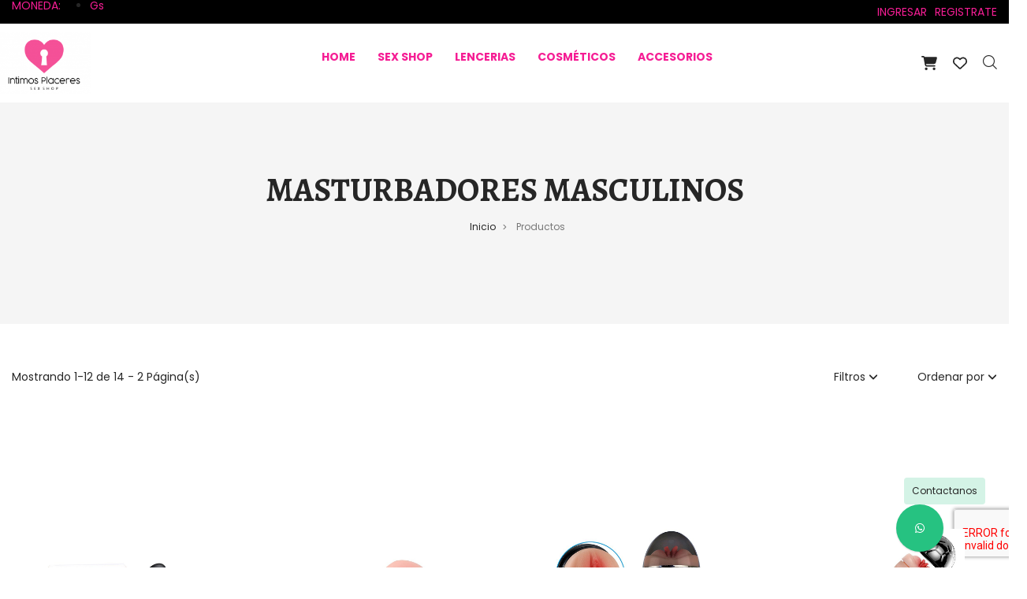

--- FILE ---
content_type: text/html; charset=UTF-8
request_url: https://www.intimosplaceres.com.py/categorias/masturbadores-masculinos?
body_size: 30087
content:
<!doctype html>
<html class="no-js" lang="en">
<head>
    <meta charset="UTF-8" />
    <meta name="csrf-token" content="fc5eY89yViBGN53jlWWyjSIcMn9Gz6wXtHL8MxeZ">
    <meta http-equiv="X-UA-Compatible" content="IE=edge">
    
    <meta name="viewport" content="width=device-width, initial-scale=1, shrink-to-fit=no">

    <!-- Bootstrap - Migrado de CDN a npm -->
    <link rel="stylesheet" href="/css/bootstrap.min.css?id=945fb3ff8106aaf5eda73c29e0d47826">
    <!-- Icon Font CSS -->
    <!-- Font Awesome 6 - Reemplazo del CDN -->
    <link rel="stylesheet" href="/css/fontawesome.css?id=7441465cab20b640d4156626d19cc63e">
    <link rel="stylesheet" href="/css/fontawesome-v4-shims.css?id=251f5523643f01abe4f116715b06a6dd">
    <link rel="stylesheet" href="/plantillas/toro/assets/css/vendor/dlicon.css?id=ea9574e1c217e82990bf7e6188f03087">
    <!-- Others CSS -->
    <link rel="stylesheet" href="/plantillas/toro/assets/css/plugins/owl-carousel.css?id=e12582db6ad15e6ad3badcb8433559ea">
    <link rel="stylesheet" href="/plantillas/toro/assets/css/plugins/slick.css?id=526697d0e705d22564805763db552144">
    <link rel="stylesheet" href="/plantillas/toro/assets/css/plugins/magnific-popup.css?id=ef8319ab1d3814417a62d029a830ef06">
    <link rel="stylesheet" href="/plantillas/toro/assets/css/plugins/jarallax.css?id=d93b5afc3741add5cd0e2c418e2e2ef4">
    <link rel="stylesheet" href="/plantillas/toro/assets/css/plugins/easyzoom.css?id=b6c1a31c2e93367e44fac0a8858f327f">
    <link rel="stylesheet" href="/plantillas/toro/assets/css/plugins/animate.css?id=1b62b5be97d875f1b947a5b78a380fe2">
    <link rel="stylesheet" href="/plantillas/toro/assets/css/plugins/fullpage.css?id=f6e0615e94a7c87ed1f997606551d97a">
    <link rel="stylesheet" href="/plantillas/toro/assets/css/plugins/jquery-ui.css?id=7eb5f79a73d36f5129418c36b4f04a0e">
    <link rel="stylesheet" href="/plantillas/toro/assets/css/plugins/select2.min.css?id=62e2121f97d5a653cb0dba01ae3b0145">
    <!-- Toastr.js - Migrado de CDN a npm -->
    <link rel="stylesheet" href="/css/toastr.min.css?id=f284028c678041d687c6f1be6968f68a">
    <!-- SweetAlert2 - Migrado de CDN a npm -->
    <link rel="stylesheet" href="/css/sweetalert2.min.css?id=10e8a4f6e2116116aeddbf60f8cd128b">
    <!-- Image Picker - Migrado de CDN a npm -->
    <link rel="stylesheet" href="https://www.intimosplaceres.com.py/css/image-picker.min.css">
    
    <link href="https://www.intimosplaceres.com.py/base_css" rel="stylesheet">
    <link href="/plantillas/toro/assets/css/toro.css?id=67b62ac2adac749b6b3d43c101061adc" rel="stylesheet">

    <link rel="stylesheet" href="https://www.intimosplaceres.com.py/css/helpers.css?1762290214">

<title>intimosplaceres</title>
<meta name="wishlist-text" content="Debe iniciar sesión para continuar 😄">
<meta name="description" content="Accesorios">
<meta property="keywords" content="" />



<style type="text/css">
    .fb-comments, .fb-comments * {
        width:100% !important;
    }
</style>

<meta property="og:url" content="https://www.intimosplaceres.com.py/categorias/masturbadores-masculinos" />
<meta property="og:type" content="article" />
<meta property="og:title" content="intimosplaceres" />
<meta property="og:description" content="Accesorios" />
<meta property="og:tags" content="" />
<meta property="og:image" content="https://d2me19eryazmrx.cloudfront.net/public/images/seller_logos/D77DD401-C51D-77A5-8BCD-5D91AAA0204C.png" />
<meta property="og:image:width" content="" />
<meta property="og:image:height" content="" />

<meta name="twitter:card" content="summary">

<meta name="twitter:title" content="intimosplaceres">
<meta name="twitter:description" content="Accesorios">
<meta name="twitter:image" content="https://d2me19eryazmrx.cloudfront.net/public/images/seller_logos/D77DD401-C51D-77A5-8BCD-5D91AAA0204C.png">



<link rel="shortcut icon"  href="https://d2me19eryazmrx.cloudfront.net/public/images/seller_favicons/5F8BA1AD-0BB0-048A-00FF-39B4E0AB8719.png"/>










</head>

<body class="preload">
    <script>
        // Eliminar la clase preload después de que los elementos críticos estén cargados
        document.addEventListener('DOMContentLoaded', function() {
            document.body.classList.remove('preload');
        });
    </script>
        <div class="main-wrapper">
        <div class="preloader">
            <div class="loading-center">
                <div class="loading-center-absolute">
                    <div class="object object_one"></div>
                    <div class="object object_two"></div>
                    <div class="object object_three"></div>
                </div>
            </div>
        </div>
        <header class="header-area section-padding-1">
    <div class="header-top bg-gray">
        <div class="container-fluid">
            <div class="row align-items-center">
                <div class="col-lg-6">
                    <div class="header-right-wrap header-right-flex pull-left d-flex justify-content-start">
                        <div class="currency-wrap same-style-2">
                            <div class="same-style2-left">
                                <span>MONEDA: </span>
                            </div>
                            <div class="same-style2-right">
                                <ul>
                                    <li>
                                        <a href="#">Gs
                                                                                    </a>
                                                                            </li>
                                </ul>
                            </div>
                        </div>
                                            </div>
                </div>
                <div class="col-lg-6">
                    <div class="header-login-reg pull-right d-flex justify-content-end">
                                                    <a href="https://www.intimosplaceres.com.py/cuenta/login"> Ingresar</a>
                            <a href="https://www.intimosplaceres.com.py/cuenta/registrarse"> Registrate</a>
                                            </div>
                </div>
            </div>
        </div>
    </div>
    <div class="header-bottom">
        <div class="container-fluid">
            <div class="row align-items-center">
                <div class="col-xl-2 col-lg-2">
                    <div class="logo logo-width" style="width: 120px;  ">
                        <a class="d-block w-100 " href="https://www.intimosplaceres.com.py">
                            <div style="height: 100px; display: flex; align-items: center;">
                                <img src="https://d2me19eryazmrx.cloudfront.net/public/images/seller_logos/D77DD401-C51D-77A5-8BCD-5D91AAA0204C.png" alt="" style="max-height: 100%; max-width: 100%; object-fit: contain; transform: translateX(-16%);">
                            </div>
                        </a>
                    </div>
                </div>
                <div class="col-xl-8 col-lg-8 d-flex justify-content-center position-static">
                    <div class="main-menu menu-lh-1 main-menu-light-black menu-padding-li-none menu-padding-a main-menu-border-none text-center">
                        <nav>
                            <ul>
                                
                                                                                                                                                <li><a href="https://www.intimosplaceres.com.py">HOME</a>
                                                                                            <ul class="sub-menu-width">
                                                                                                            <li><a href="https://www.intimosplaceres.com.py/quienes-somos">QUIENES SOMOS</a></li>
                                                                                                            <li><a href="https://www.intimosplaceres.com.py/politica-de-privacidad">POLITICA DE PRIVACIDAD</a></li>
                                                                                                            <li><a href="https://www.intimosplaceres.com.py/cambios-y-devoluciones">CAMBIOS Y DEVOLUCIONES</a></li>
                                                                                                            <li><a href="https://www.intimosplaceres.com.py/como-comprar">COMO COMPRAR</a></li>
                                                                                                    </ul>
                                                                                    </li>
                                                                            <li><a href="https://www.intimosplaceres.com.py/categorias/sexshop">SEX SHOP</a>
                                                                                            <ul class="sub-menu-width">
                                                                                                            <li><a href="https://www.intimosplaceres.com.py/categorias/vibradores-con-app">VIBRADORES CON APP</a></li>
                                                                                                            <li><a href="https://www.intimosplaceres.com.py/categorias/munecas-realisticas">MUÑECAS REALISTICAS</a></li>
                                                                                                            <li><a href="https://www.intimosplaceres.com.py/categorias/doble-penetracion">DOBLE PENETRACIÓN</a></li>
                                                                                                            <li><a href="https://www.intimosplaceres.com.py/categorias/masturbadores-masculinos">MASTURBADORES MASCULINOS</a></li>
                                                                                                            <li><a href="https://www.intimosplaceres.com.py/categorias/consoladores">CONSOLADORES</a></li>
                                                                                                            <li><a href="https://www.intimosplaceres.com.py/categorias/vibradores">VIBRADORES</a></li>
                                                                                                            <li><a href="https://www.intimosplaceres.com.py/categorias/protesis-huecas">PROTESIS HUECAS</a></li>
                                                                                                            <li><a href="https://www.intimosplaceres.com.py/categorias/capas-peneanas">CAPAS PENEANAS</a></li>
                                                                                                            <li><a href="https://www.intimosplaceres.com.py/categorias/estimuladores-de-clitoris">ESTIMULADORES DE CLITORIS</a></li>
                                                                                                            <li><a href="https://www.intimosplaceres.com.py/categorias/plug-anales">PLUG ANALES</a></li>
                                                                                                            <li><a href="https://www.intimosplaceres.com.py/categorias/anillos-y-condones">ANILLOS Y CONDONES</a></li>
                                                                                                    </ul>
                                                                                    </li>
                                                                            <li><a href="https://www.intimosplaceres.com.py/categorias/lencerias">LENCERIAS</a>
                                                                                    </li>
                                                                            <li><a href="https://www.intimosplaceres.com.py/categorias/cosmeticos">COSMÉTICOS</a>
                                                                                            <ul class="sub-menu-width">
                                                                                                            <li><a href="https://www.intimosplaceres.com.py/categorias/suplementos">SUPLEMENTOS</a></li>
                                                                                                            <li><a href="https://www.intimosplaceres.com.py/categorias/retardantes-y-estimulantes">RETARDANTES Y ESTIMULANTES</a></li>
                                                                                                            <li><a href="https://www.intimosplaceres.com.py/categorias/anestesicos-anales">ANESTESICOS ANALES</a></li>
                                                                                                            <li><a href="https://www.intimosplaceres.com.py/categorias/contractores-vaginales">CONTRACTORES VAGINALES</a></li>
                                                                                                            <li><a href="https://www.intimosplaceres.com.py/categorias/excitantes-femeninos">EXCITANTES FEMENINOS</a></li>
                                                                                                            <li><a href="https://www.intimosplaceres.com.py/categorias/bano-e-higiene-intima">BAÑO E HIGIENE INTIMA</a></li>
                                                                                                            <li><a href="https://www.intimosplaceres.com.py/categorias/perfumes">PERFUMES</a></li>
                                                                                                            <li><a href="https://www.intimosplaceres.com.py/categorias/aceites-y-velas-para-masajes">ACEITES Y VELAS PARA MASAJES</a></li>
                                                                                                            <li><a href="https://www.intimosplaceres.com.py/categorias/lubricantes">LUBRICANTES</a></li>
                                                                                                    </ul>
                                                                                    </li>
                                                                            <li><a href="https://www.intimosplaceres.com.py/categorias/accesorios">ACCESORIOS</a>
                                                                                            <ul class="sub-menu-width">
                                                                                                            <li><a href="https://www.intimosplaceres.com.py/categorias/juegos">JUEGOS</a></li>
                                                                                                            <li><a href="https://www.intimosplaceres.com.py/categorias/pompoarismo">POMPOARISMO</a></li>
                                                                                                            <li><a href="https://www.intimosplaceres.com.py/categorias/sado">SADO</a></li>
                                                                                                            <li><a href="https://www.intimosplaceres.com.py/categorias/agrandadores-de-pene">AGRANDADORES DE PENE</a></li>
                                                                                                            <li><a href="https://www.intimosplaceres.com.py/categorias/cintos">CINTOS</a></li>
                                                                                                            <li><a href="https://www.intimosplaceres.com.py/categorias/kits">KITS</a></li>
                                                                                                    </ul>
                                                                                    </li>
                                                                                                </ul>
                        </nav>
                    </div>
                </div>
                <div class="col-xl-2 col-lg-2">
                    <div class="header-right-wrap header-right-flex">
                                                    <div class="same-style cart-wrap desktop-cart">
                                <a class="cart-active cartPopover" data-toggle="popover">
                                    <i class="fa-solid fa-shopping-cart"></i>
                                                                    </a>
                            </div>
                            <div class="nav-cart-container">
                                <div class="cart-item" style="display: none;">
                                    
                                </div>
                            </div>
                            <div class="same-style header-wishlist">
                                <a href="https://www.intimosplaceres.com.py/cuenta/wishlist"><i class="fa-regular fa-heart"></i></a>
                            </div>
                                                <div class="same-style header-search">
                            <a class="search-active" href="#">
                                <i class="dlicon ui-1_zoom"></i>
                            </a>
                        </div>
                        <div class="same-style header-off-canvas d-lg-none">
                            <a class="header-aside-button" href="#">
                                <i class="dlicon ui-3_menu-left"></i>
                            </a>
                        </div>
                    </div>
                </div>
            </div>
        </div>
    </div>
</header>
<div class="header-small-mobile">
    <div class="container-fluid p-0">
        <div class="d-flex align-items-center justify-content-between">
            <div class="mobile-logo">
                <a href="https://www.intimosplaceres.com.py">
                    <img src="https://d2me19eryazmrx.cloudfront.net/public/images/seller_logos/D77DD401-C51D-77A5-8BCD-5D91AAA0204C.png" alt="" class="img-fluid logo-mobile-enhanced">
                </a>
            </div>
            <div class="d-flex align-items-center pe-2">
                <div class="header-right-wrap header-right-flex d-flex align-items-center gap-2">
                                            <div class="same-style cart-wrap mobile-cart">
                            <a class="cart-active cartPopover" data-toggle="popover">
                                <i class="fa-solid fa-shopping-cart"></i>
                                                            </a>
                        </div>
                        <div class="nav-cart-container">
                            <div class="cart-item" style="display: none;">
                                
                            </div>
                        </div>
                                        <div class="same-style header-off-canvas">
                        <a class="header-aside-button" href="#">
                            <i class="dlicon ui-3_menu-left"></i>
                        </a>
                    </div>
                </div>
            </div>
        </div>
    </div>
</div>
<!-- search start -->
<div class="search-content-wrap main-search-active">
    <a class="search-close"><i class="dlicon ui-1_simple-remove"></i></a>
    <div class="search-content">
        <p>Comience a escribir y presione Entrar para buscar</p>
        <form class="search-form" method="GET" action="https://www.intimosplaceres.com.py/busqueda">
            <input name="q" type="text" value="" placeholder="Buscar">
            <button class="button-search"><i class="dlicon ui-1_zoom"></i></button>
        </form>
    </div>
</div>

<!-- aside start -->
<div class="header-aside-active">
    <div class="header-aside-wrap">
        <a class="aside-close"><i class="dlicon ui-1_simple-remove"></i></a>
        <div class="header-aside-content">
            <div class="mobile-menu-area">
                <div class="mobile-search">
                    <form class="search-form" method="GET" action="https://www.intimosplaceres.com.py/busqueda">
                        <input name="q" type="text" value="" placeholder="Buscar">
                        <button class="button-search"><i class="dlicon ui-1_zoom"></i></button>
                    </form>
                </div>
                <div class="mobile-menu-wrap">
                    <!-- mobile menu start -->
                    <div class="mobile-navigation">
                        <!-- mobile menu navigation start -->
                        <nav>
                            <ul class="mobile-menu">
                                
                                
                                                                                                                                                <li class="menu-item-has-children"><a href="https://www.intimosplaceres.com.py">HOME</a>
                                                                                            <ul class="sub-menu-width">
                                                                                                            <li><a href="https://www.intimosplaceres.com.py/quienes-somos">QUIENES SOMOS</a></li>
                                                                                                            <li><a href="https://www.intimosplaceres.com.py/politica-de-privacidad">POLITICA DE PRIVACIDAD</a></li>
                                                                                                            <li><a href="https://www.intimosplaceres.com.py/cambios-y-devoluciones">CAMBIOS Y DEVOLUCIONES</a></li>
                                                                                                            <li><a href="https://www.intimosplaceres.com.py/como-comprar">COMO COMPRAR</a></li>
                                                                                                    </ul>
                                                                                    </li>
                                                                            <li class="menu-item-has-children"><a href="https://www.intimosplaceres.com.py/categorias/sexshop">SEX SHOP</a>
                                                                                            <ul class="sub-menu-width">
                                                                                                            <li><a href="https://www.intimosplaceres.com.py/categorias/vibradores-con-app">VIBRADORES CON APP</a></li>
                                                                                                            <li><a href="https://www.intimosplaceres.com.py/categorias/munecas-realisticas">MUÑECAS REALISTICAS</a></li>
                                                                                                            <li><a href="https://www.intimosplaceres.com.py/categorias/doble-penetracion">DOBLE PENETRACIÓN</a></li>
                                                                                                            <li><a href="https://www.intimosplaceres.com.py/categorias/masturbadores-masculinos">MASTURBADORES MASCULINOS</a></li>
                                                                                                            <li><a href="https://www.intimosplaceres.com.py/categorias/consoladores">CONSOLADORES</a></li>
                                                                                                            <li><a href="https://www.intimosplaceres.com.py/categorias/vibradores">VIBRADORES</a></li>
                                                                                                            <li><a href="https://www.intimosplaceres.com.py/categorias/protesis-huecas">PROTESIS HUECAS</a></li>
                                                                                                            <li><a href="https://www.intimosplaceres.com.py/categorias/capas-peneanas">CAPAS PENEANAS</a></li>
                                                                                                            <li><a href="https://www.intimosplaceres.com.py/categorias/estimuladores-de-clitoris">ESTIMULADORES DE CLITORIS</a></li>
                                                                                                            <li><a href="https://www.intimosplaceres.com.py/categorias/plug-anales">PLUG ANALES</a></li>
                                                                                                            <li><a href="https://www.intimosplaceres.com.py/categorias/anillos-y-condones">ANILLOS Y CONDONES</a></li>
                                                                                                    </ul>
                                                                                    </li>
                                                                            <li ><a href="https://www.intimosplaceres.com.py/categorias/lencerias">LENCERIAS</a>
                                                                                    </li>
                                                                            <li class="menu-item-has-children"><a href="https://www.intimosplaceres.com.py/categorias/cosmeticos">COSMÉTICOS</a>
                                                                                            <ul class="sub-menu-width">
                                                                                                            <li><a href="https://www.intimosplaceres.com.py/categorias/suplementos">SUPLEMENTOS</a></li>
                                                                                                            <li><a href="https://www.intimosplaceres.com.py/categorias/retardantes-y-estimulantes">RETARDANTES Y ESTIMULANTES</a></li>
                                                                                                            <li><a href="https://www.intimosplaceres.com.py/categorias/anestesicos-anales">ANESTESICOS ANALES</a></li>
                                                                                                            <li><a href="https://www.intimosplaceres.com.py/categorias/contractores-vaginales">CONTRACTORES VAGINALES</a></li>
                                                                                                            <li><a href="https://www.intimosplaceres.com.py/categorias/excitantes-femeninos">EXCITANTES FEMENINOS</a></li>
                                                                                                            <li><a href="https://www.intimosplaceres.com.py/categorias/bano-e-higiene-intima">BAÑO E HIGIENE INTIMA</a></li>
                                                                                                            <li><a href="https://www.intimosplaceres.com.py/categorias/perfumes">PERFUMES</a></li>
                                                                                                            <li><a href="https://www.intimosplaceres.com.py/categorias/aceites-y-velas-para-masajes">ACEITES Y VELAS PARA MASAJES</a></li>
                                                                                                            <li><a href="https://www.intimosplaceres.com.py/categorias/lubricantes">LUBRICANTES</a></li>
                                                                                                    </ul>
                                                                                    </li>
                                                                            <li class="menu-item-has-children"><a href="https://www.intimosplaceres.com.py/categorias/accesorios">ACCESORIOS</a>
                                                                                            <ul class="sub-menu-width">
                                                                                                            <li><a href="https://www.intimosplaceres.com.py/categorias/juegos">JUEGOS</a></li>
                                                                                                            <li><a href="https://www.intimosplaceres.com.py/categorias/pompoarismo">POMPOARISMO</a></li>
                                                                                                            <li><a href="https://www.intimosplaceres.com.py/categorias/sado">SADO</a></li>
                                                                                                            <li><a href="https://www.intimosplaceres.com.py/categorias/agrandadores-de-pene">AGRANDADORES DE PENE</a></li>
                                                                                                            <li><a href="https://www.intimosplaceres.com.py/categorias/cintos">CINTOS</a></li>
                                                                                                            <li><a href="https://www.intimosplaceres.com.py/categorias/kits">KITS</a></li>
                                                                                                    </ul>
                                                                                    </li>
                                                                                                </ul>
                        </nav>
                        <!-- mobile menu navigation end -->
                    </div>
                    <!-- mobile menu end -->
                </div>
                <div class="mobile-curr-lang-wrap">
                    <div class="single-mobile-curr-lang">
                        <a class="mobile-currency-active" href="#">Moneda(Gs)</a>
                                            </div>
                    <div class="single-mobile-curr-lang">
                        <a class="mobile-account-active" href="#">Mi Cuenta <i class="fa-solid fa-angle-down dropdown-icon"></i></a>
                        <div class="lang-curr-dropdown account-dropdown-active" style="display: none;">
                            <ul>
                                                                    <li><a href="https://www.intimosplaceres.com.py/cuenta/login"><i class="fa-solid fa-user"></i> Ingresar</a></li>
                                    <li><a href="https://www.intimosplaceres.com.py/cuenta/registrarse"><i class="fa-solid fa-user-plus"></i> Registrate</a></li>
                                    <li><a href="https://www.intimosplaceres.com.py/guest/orders"><i class="fa-solid fa-bag-shopping"></i>  Seguir Pedido</a></li>
                                                            </ul>
                        </div>
                    </div>
                </div>
            </div>
            <div class="aside-contact-info">
                <ul>
                    <li><i class="dlicon ui-3_phone"></i> 0981800864</li>
                                            <li><i class="dlicon ui-3_phone"></i> 0986192790</li>
                                                        </ul>
            </div>
            <div class="social-icon-style mb-25">
                                    <a class="facebook" href="https://www.facebook.com/intimosplaceresoficial" target="_blank"><i class="fa-brands fa-facebook-f"></i></a>
                                                                                                    <a class="instagram" href="https://www.instagram.com/sexshopintimosplaceres" target="_blank"><i class="fa-brands fa-instagram"></i></a>
                            </div>
            <div class="copyright">
                <p>&copy; 2026 <a href="http://www.minegocio.com.py/" target="_blank">Mi Negocio</a>. Todos los derechos reservados.</p>
            </div>
        </div>
    </div>
</div>

<script>
    function updateCartCounterReactive() {
        const cartCountUrl = '/cart/count';

        $.ajax({
            url: cartCountUrl,
            type: 'GET',
            success: function(data) {
                const cartCounter1 = document.getElementById('cartTotal_temp3');
                const cartCounter2 = document.getElementById('cartTotal_temp4');

                if (data.quantity > 0) {
                    if (cartCounter1) {
                        cartCounter1.textContent = data.quantity;
                        cartCounter1.style.display = 'inline';
                        cartCounter1.classList.add('count-style');
                    } else {
                        const newCartCounter1 = document.createElement('span');
                        newCartCounter1.id = 'cartTotal_temp3';
                        newCartCounter1.className = 'count-style';
                        newCartCounter1.textContent = data.quantity;
                        newCartCounter1.style.display = 'inline';
                        newCartCounter1.style.position = 'absolute';
                        newCartCounter1.style.fontSize = '10px';
                        newCartCounter1.style.height = '20px';
                        newCartCounter1.style.lineHeight = '20px';
                        newCartCounter1.style.color = '#fff';
                        newCartCounter1.style.top = '-16px';
                        newCartCounter1.style.right = '-10px';
                        newCartCounter1.style.minWidth = '20px';
                        newCartCounter1.style.textAlign = 'center';
                        newCartCounter1.style.padding = '0';
                        newCartCounter1.style.borderRadius = '50%';
                        newCartCounter1.style.backgroundColor = '#fc4f4f';
                        document.querySelector('.desktop-cart a')?.appendChild(newCartCounter1);
                    }

                    if (cartCounter2) {
                        cartCounter2.textContent = data.quantity;
                        cartCounter2.style.display = 'inline';
                        cartCounter2.classList.add('count-style');
                    } else {
                        const newCartCounter2 = document.createElement('span');
                        newCartCounter2.id = 'cartTotal_temp4';
                        newCartCounter2.className = 'count-style';
                        newCartCounter2.textContent = data.quantity;
                        newCartCounter2.style.display = 'inline';
                        newCartCounter2.style.position = 'absolute';
                        newCartCounter2.style.fontSize = '10px';
                        newCartCounter2.style.height = '20px';
                        newCartCounter2.style.lineHeight = '20px';
                        newCartCounter2.style.color = '#fff';
                        newCartCounter2.style.top = '-16px';
                        newCartCounter2.style.right = '-10px';
                        newCartCounter2.style.minWidth = '20px';
                        newCartCounter2.style.textAlign = 'center';
                        newCartCounter2.style.padding = '0';
                        newCartCounter2.style.borderRadius = '50%';
                        newCartCounter2.style.backgroundColor = '#fc4f4f';
                        document.querySelector('.mobile-cart a')?.appendChild(newCartCounter2);
                    }
                } else {
                    if (cartCounter1) {
                        cartCounter1.style.display = 'none';
                    }
                    if (cartCounter2) {
                        cartCounter2.style.display = 'none';
                    }
                }
            },
            error: function(error) {
                console.error('Error al obtener la cantidad del carrito.', error);
            }
        });
    }

    document.addEventListener('DOMContentLoaded', function() {
        updateCartCounterReactive();

        const checkMobileCartInterval = setInterval(function() {
            if (document.querySelector('.mobile-cart a') && document.querySelector('#cartTotal_temp4') === null) {
                updateCartCounterReactive();
            }
        }, 5000);

        setTimeout(function() {
            clearInterval(checkMobileCartInterval);
        }, 30000);
    });
</script>

<script>
    const baseUrl = `/cart/remove/__ID__`;
    const cartReloadUrl =  '/carrito-items';
    let cartItemRemoved = false;

    function updateCartContent() {
        return new Promise((resolve, reject) => {
            $.ajax({
                url: cartReloadUrl,
                type: 'GET',
                headers: {
                    'Accept': 'application/json',
                    'X-Requested-With': 'XMLHttpRequest'
                },
                success: function(cartData) {
                    document.querySelectorAll('.cart-item').forEach(container => {
                        const wasVisible = getComputedStyle(container).display === 'block';
                        container.innerHTML = cartData.view;
                        container.style.display = wasVisible ? 'block' : 'none';
                    });

                    const tempDiv = document.createElement('div');
                    tempDiv.innerHTML = cartData.view;

                    const cartItemsOnly = Array.from(tempDiv.querySelectorAll('.nav-cart-item'))
                        .map(item => item.outerHTML)
                        .join('');

                    const cartHTMLContent = cartItemsOnly || '<p class="text-center">No hay productos en tu carrito.</p>';

                    document.querySelectorAll('.nav-cart-items').forEach(container => {
                        container.innerHTML = cartHTMLContent;

                        if (cartData.total > 0) {
                            const actionsHTML = `
                                <div class="nav-cart-actions mt-20">
                                    <a class="btn btn-sm btn-add mb-20" href="https://www.intimosplaceres.com.py/cart"><span>Ver carrito</span></a>
                                </div>
                                <div class="nav-cart-summary">
                                    <span>Total</span>
                                    <span class="total-price cartTotalAmount">${cartData.total_amount}</span>
                                </div>`;

                            container.querySelector('.nav-cart-actions')?.remove();
                            container.querySelector('.nav-cart-summary')?.remove();
                            container.insertAdjacentHTML('beforeend', actionsHTML);
                        }
                    });

                    document.querySelectorAll('.cartTotalAmount').forEach(el => el.textContent = cartData.total_amount);
                    document.querySelectorAll('.nav-cart-summary').forEach(summary => {
                        summary.style.display = cartData.total <= 0 ? 'none' : 'block';
                    });

                    const cartCounter2 = document.getElementById('cartTotal_temp4');
                    if (cartData.total > 0 && !cartCounter2) {
                        updateCartCounterReactive();
                    } else {
                        document.querySelectorAll('.cart-count, #cartTotal_temp3, #cartTotal_temp4').forEach(el => {
                            if (cartData.total <= 0) {
                                el.textContent = '';
                                el.style.display = 'none';
                            } else {
                                el.textContent = cartData.total;
                                el.style.display = 'block';
                            }
                        });
                    }

                    document.querySelectorAll('.nav-cart-actions a').forEach(link => {
                        if (link.href.includes('://www.') && !window.location.href.includes('://www.')) {
                            link.href = link.href.replace('://www.', '://');
                        } else if (!link.href.includes('://www.') && window.location.href.includes('://www.')) {
                            link.href = link.href.replace('://', '://www.');
                        }
                    });

                    resolve(cartData);
                },
                error: function(error) {
                    console.error("[Carrito] Error al actualizar contenido del carrito:", error);
                    reject(error);
                }
            });
        });
    }

    document.body.addEventListener('click', function(e) {
        const target = e.target.closest('.remove-from-cart');
        if (target) {
            const cartItemId = target.title;
            if (cartItemId) {
                const url = baseUrl.replace('__ID__', cartItemId);
                $.ajax({
                    url: url,
                    type: 'GET',
                    headers: {
                        'Accept': 'application/json'
                    },
                    success: function(data) {
                        if (data.success) {
                            cartItemRemoved = true;
                            toastr.success('El producto fue eliminado del carrito');
                            updateCartContent().then(cartData => {
                                if (cartData.total === 0) {
                                    $('.cartPopover').popover('hide');
                                } else {
                                    updateCartCounterReactive();
                                }
                            });
                        }
                    },
                    error: function(error) {
                        console.error('[Carrito] Error eliminando item:', error);
                    }
                });
            }
        }
    });
</script>
<script>
   document.addEventListener('DOMContentLoaded', function () {
        $('.mobile-account-active').on('click', function() {
            const $icon = $(this).find('.dropdown-icon');
            if ($icon.hasClass('fa-angle-down')) {
                $icon.removeClass('fa-angle-down').addClass('fa-angle-up');
            } else {
                $icon.removeClass('fa-angle-up').addClass('fa-angle-down');
            }
        });

        $('.same-style2-right ul li').hover(
            function() {
                const $icon = $(this).find('.currency-dropdown-icon');
                $icon.removeClass('fa-angle-down').addClass('fa-angle-up');
            },
            function() {
                const $icon = $(this).find('.currency-dropdown-icon');
                $icon.removeClass('fa-angle-up').addClass('fa-angle-down');
            }
        );
    });
</script>
            <div class="breadcrumb-area section-padding-1 bg-gray breadcrumb-ptb-1">
        <div class="container-fluid">
            <div class="breadcrumb-content text-center">
                
                <div class="breadcrumb-title">
    <h2>MASTURBADORES MASCULINOS</h2>
</div>

<ul>
    <li>
        <a href="https://www.intimosplaceres.com.py">Inicio </a>
    </li>
    <li><span> > </span></li>
    <li class="active"> Productos </li>

    
    
    
    
    
    
    
    
    
    
</ul>
            </div>
        </div>
    </div>
    <div class="shop-area section-padding-1  pt-30 pb-100">
        <div class="container-fluid">
            <div class="shop-top-bar">
                <div class="shop-top-bar-left">
                    <div class="shop-top-show">
                                                <span>Mostrando 1-12 de 14 - 2 Página(s)</span>
                                            </div>
                </div>
                <div class="shop-top-bar-right">
                                            <div class="shop-filter">
                            <a class="shop-filter-active" href="javascript:;">Filtros <i class="fa-solid fa-angle-down filter-icon"></i></a>
                        </div>
                                        <div class="shop-short-by ml-50">

                                                    <span class="shop-sort-toggle">Ordenar por <i class="fa-solid fa-angle-down sort-icon"></i></span>
                            <ul>
                                <li class="">
                                    <a href="masturbadores-masculinos?">Predeterminado</a>
                                </li>
                                <li class="">
                                    <a href="masturbadores-masculinos?sort=1">Nombre (A - Z)</a>
                                </li>
                                <li class="">
                                    <a href="masturbadores-masculinos?sort=2">Nombre (Z - A)</a>
                                </li>
                                <li class="">
                                    <a href="masturbadores-masculinos?sort=3">Precio (Bajo &gt; Alto)</a>
                                </li>
                                <li class="">
                                    <a href="masturbadores-masculinos?sort=4">Precio (Alto &gt; Bajo)</a>
                                </li>
                            </ul>
                                            </div>
                </div>
            </div>
            <div class="product-filter-wrapper">
                <div class="row">

                    
                    <div class="col-md-3 col-sm-6 col-xs-12 mb-20">
                        <div class="product-filter">
                            <h5>Opciones</h5>
                            <div class="product-size">
                                <ul>
                                    <li>
                                        <a href="masturbadores-masculinos?prod_available=1">Productos Disponibles</a>
                                    </li>
                                </ul>
                            </div>
                        </div>
                    </div>

                                            <!-- Product Filter -->
                        <div class="col-md-3 col-sm-6 col-xs-12 mb-20">
                            <div class="product-filter">
                                <h5>Precios</h5>
                                <div class="price-filter">
                                    Desde:
                                    <input type="text" class="text-right" id="price_from" value="" period-data-mask>
                                    Hasta:
                                    <input type="text" class="text-right" id="price_to" value="" period-data-mask>
                                    <section class="text-right">
                                        <button onclick="location = 'masturbadores-masculinos?from=' + $('#price_from').val() + '&to=' + $('#price_to').val();" id="btn-filter" class="submit rounded-btn">Filtrar</button>
                                    </section>
                                </div>
                            </div>
                        </div>
                    
                    
                                    </div>
            </div>
            <div class="tab-content jump-3 pt-30">
                <div class="col-md-12">
        <div class="mt-2 mb-2">
                            <a href="javascript:;" class="hidden-xs hidden-sm">
                    <img src="" style="border-radius: 10px;" width="100%">
                </a>
                                        <a href="javascript:;" class="hidden-md hidden-lg">
                    <img src="" style="border-radius: 10px;"  width="100%">
                </a>
                    </div>
    </div>
                <div id="shop-1" class="tab-pane active">
                    <div class="row">
                                                                                    <div class="custom-col-5">
    <div class="product-wrap mb-50 h-100 d-flex flex-column">
        <div class="product-img default-overlay mb-25 flex-grow-0">
            <a href="/producto/vibrador-de-prostata-brave-pretty-love">
                <img class="default-img" src="https://d2me19eryazmrx.cloudfront.net/public/images/models/202510/F2F0B853-41F6-E8EE-57DA-0ABC3C5C917F.jpg" alt="VIBRADOR DE PROSTATA - BRAVE - PRETTY LOVE">
                                            </a>
            <div class="product-action product-action-position-1">
                                    <a title="Agregar al Wishlist" href="/producto/vibrador-de-prostata-brave-pretty-love"><i class="fa-solid fa-heart"></i><span>Agregar al Wishlist</span></a>
                    <a title="Agregar al Carrito" onclick="cart.add('https://www.intimosplaceres.com.py/cart/add/' + 361477, 1, 'Gs', false, null, [{terms:''}]);  setTimeout(updateCartCounterReactive, 1000);"><i class="fa-solid fa-cart-shopping"></i><span>Agregar al Carrito</span></a>
                            </div>
        </div>
        <div class="product-content-2 title-font-width-400 text-center d-flex flex-column flex-grow-1">
            <h3 style="display: -webkit-box; -webkit-line-clamp: 2; -webkit-box-orient: vertical; overflow: hidden;"><a href="/producto/vibrador-de-prostata-brave-pretty-love">VIBRADOR DE PROSTATA - BRAVE - PRET...</a></h3>
                <div class="product-price product-price-red">
                    <span class="new-price">Gs 420.000</span>
                                    </div>
        </div>
    </div>
</div>
<script>
    window.isTemplateToro = true;
</script>
                                                            <div class="custom-col-5">
    <div class="product-wrap mb-50 h-100 d-flex flex-column">
        <div class="product-img default-overlay mb-25 flex-grow-0">
            <a href="/producto/masturbador-vagina-en-piel-cibernetica-6-maig-si">
                <img class="default-img" src="https://d2me19eryazmrx.cloudfront.net/public/images/models/202510/05519270-2AE7-8A3E-22EC-8F188A72AC38.jpg" alt="MASTURBADOR VAGINA EN PIEL CIBERNETICA - 6 MAIG - SI">
                                            </a>
            <div class="product-action product-action-position-1">
                                    <a title="Agregar al Wishlist" href="/producto/masturbador-vagina-en-piel-cibernetica-6-maig-si"><i class="fa-solid fa-heart"></i><span>Agregar al Wishlist</span></a>
                    <a title="Agregar al Carrito" onclick="cart.add('https://www.intimosplaceres.com.py/cart/add/' + 361453, 1, 'Gs', false, null, [{terms:''}]);  setTimeout(updateCartCounterReactive, 1000);"><i class="fa-solid fa-cart-shopping"></i><span>Agregar al Carrito</span></a>
                            </div>
        </div>
        <div class="product-content-2 title-font-width-400 text-center d-flex flex-column flex-grow-1">
            <h3 style="display: -webkit-box; -webkit-line-clamp: 2; -webkit-box-orient: vertical; overflow: hidden;"><a href="/producto/masturbador-vagina-en-piel-cibernetica-6-maig-si">MASTURBADOR VAGINA EN PIEL CIBERNET...</a></h3>
                <div class="product-price product-price-red">
                    <span class="new-price">Gs 180.000</span>
                                    </div>
        </div>
    </div>
</div>
<script>
    window.isTemplateToro = true;
</script>
                                                            <div class="custom-col-5">
    <div class="product-wrap mb-50 h-100 d-flex flex-column">
        <div class="product-img default-overlay mb-25 flex-grow-0">
            <a href="/producto/masturbador-vagina-y-anal-si">
                <img class="default-img" src="https://d2me19eryazmrx.cloudfront.net/public/images/models/202510/5A2C19E9-282E-3A52-E143-93BBB8D42AAC.jpg" alt="MASTURBADOR VAGINA Y ANAL - SI">
                                            </a>
            <div class="product-action product-action-position-1">
                                    <a title="Agregar al Wishlist" href="/producto/masturbador-vagina-y-anal-si"><i class="fa-solid fa-heart"></i><span>Agregar al Wishlist</span></a>
                    <a title="Agregar al Carrito" onclick="cart.add('https://www.intimosplaceres.com.py/cart/add/' + 361403, 1, 'Gs', false, null, [{terms:''}]);  setTimeout(updateCartCounterReactive, 1000);"><i class="fa-solid fa-cart-shopping"></i><span>Agregar al Carrito</span></a>
                            </div>
        </div>
        <div class="product-content-2 title-font-width-400 text-center d-flex flex-column flex-grow-1">
            <h3 style="display: -webkit-box; -webkit-line-clamp: 2; -webkit-box-orient: vertical; overflow: hidden;"><a href="/producto/masturbador-vagina-y-anal-si">MASTURBADOR VAGINA Y ANAL - SI</a></h3>
                <div class="product-price product-price-red">
                    <span class="new-price">Gs 190.000</span>
                                            <span class="old-price">Gs 220.000</span>
                                    </div>
        </div>
    </div>
</div>
<script>
    window.isTemplateToro = true;
</script>
                                                            <div class="custom-col-5">
    <div class="product-wrap mb-50 h-100 d-flex flex-column">
        <div class="product-img default-overlay mb-25 flex-grow-0">
            <a href="/producto/masturbador-masculino-con-forma-de-linterna-bebe-futbolista-si">
                <img class="default-img" src="https://d2me19eryazmrx.cloudfront.net/public/images/models/202510/A092ED92-9D0F-DD6E-7DBC-066EE64782DD.jpg" alt="MASTURBADOR MASCULINO CON FORMA DE LINTERNA - BEBÈ FUTBOLISTA - SI">
                                            </a>
            <div class="product-action product-action-position-1">
                                    <a title="Agregar al Wishlist" href="/producto/masturbador-masculino-con-forma-de-linterna-bebe-futbolista-si"><i class="fa-solid fa-heart"></i><span>Agregar al Wishlist</span></a>
                    <a title="Agregar al Carrito" onclick="cart.add('https://www.intimosplaceres.com.py/cart/add/' + 361402, 1, 'Gs', false, null, [{terms:''}]);  setTimeout(updateCartCounterReactive, 1000);"><i class="fa-solid fa-cart-shopping"></i><span>Agregar al Carrito</span></a>
                            </div>
        </div>
        <div class="product-content-2 title-font-width-400 text-center d-flex flex-column flex-grow-1">
            <h3 style="display: -webkit-box; -webkit-line-clamp: 2; -webkit-box-orient: vertical; overflow: hidden;"><a href="/producto/masturbador-masculino-con-forma-de-linterna-bebe-futbolista-si">MASTURBADOR MASCULINO CON FORMA DE...</a></h3>
                <div class="product-price product-price-red">
                    <span class="new-price">Gs 180.000</span>
                                            <span class="old-price">Gs 220.000</span>
                                    </div>
        </div>
    </div>
</div>
<script>
    window.isTemplateToro = true;
</script>
                                                            <div class="custom-col-5">
    <div class="product-wrap mb-50 h-100 d-flex flex-column">
        <div class="product-img default-overlay mb-25 flex-grow-0">
            <a href="/producto/masturbador-interactivo-y-soporte-para-telefono-movil-si">
                <img class="default-img" src="https://d2me19eryazmrx.cloudfront.net/public/images/models/202510/02B10A7B-90F5-FE67-E219-5768641037B7.jpg" alt="MASTURBADOR INTERACTIVO Y SOPORTE PARA TELEFONO MOVIL - SI">
                                            </a>
            <div class="product-action product-action-position-1">
                                    <a title="Agregar al Wishlist" href="/producto/masturbador-interactivo-y-soporte-para-telefono-movil-si"><i class="fa-solid fa-heart"></i><span>Agregar al Wishlist</span></a>
                    <a title="Agregar al Carrito" onclick="cart.add('https://www.intimosplaceres.com.py/cart/add/' + 361400, 1, 'Gs', false, null, [{terms:''}]);  setTimeout(updateCartCounterReactive, 1000);"><i class="fa-solid fa-cart-shopping"></i><span>Agregar al Carrito</span></a>
                            </div>
        </div>
        <div class="product-content-2 title-font-width-400 text-center d-flex flex-column flex-grow-1">
            <h3 style="display: -webkit-box; -webkit-line-clamp: 2; -webkit-box-orient: vertical; overflow: hidden;"><a href="/producto/masturbador-interactivo-y-soporte-para-telefono-movil-si">MASTURBADOR INTERACTIVO Y SOPORTE P...</a></h3>
                <div class="product-price product-price-red">
                    <span class="new-price">Gs 880.000</span>
                                    </div>
        </div>
    </div>
</div>
<script>
    window.isTemplateToro = true;
</script>
                                                            <div class="custom-col-5">
    <div class="product-wrap mb-50 h-100 d-flex flex-column">
        <div class="product-img default-overlay mb-25 flex-grow-0">
            <a href="/producto/masturbador-masculino-recargable-con-forma-de-linterna-y-funcion-de-calentamiento-marissa-pretty-love">
                <img class="default-img" src="https://d2me19eryazmrx.cloudfront.net/public/images/models/202510/ABD53AE6-F48E-3AB3-7A98-6E2735038E55.jpg" alt="MASTURBADOR MASCULINO RECARGABLE CON FORMA DE LINTERNA Y FUNCION DE CALENTAMIENTO - MARISSA - PRETTY LOVE">
                                            </a>
            <div class="product-action product-action-position-1">
                                    <a title="Agregar al Wishlist" href="/producto/masturbador-masculino-recargable-con-forma-de-linterna-y-funcion-de-calentamiento-marissa-pretty-love"><i class="fa-solid fa-heart"></i><span>Agregar al Wishlist</span></a>
                    <a title="Agregar al Carrito" onclick="cart.add('https://www.intimosplaceres.com.py/cart/add/' + 361398, 1, 'Gs', false, null, [{terms:''}]);  setTimeout(updateCartCounterReactive, 1000);"><i class="fa-solid fa-cart-shopping"></i><span>Agregar al Carrito</span></a>
                            </div>
        </div>
        <div class="product-content-2 title-font-width-400 text-center d-flex flex-column flex-grow-1">
            <h3 style="display: -webkit-box; -webkit-line-clamp: 2; -webkit-box-orient: vertical; overflow: hidden;"><a href="/producto/masturbador-masculino-recargable-con-forma-de-linterna-y-funcion-de-calentamiento-marissa-pretty-love">MASTURBADOR MASCULINO RECARGABLE CO...</a></h3>
                <div class="product-price product-price-red">
                    <span class="new-price">Gs 985.000</span>
                                    </div>
        </div>
    </div>
</div>
<script>
    window.isTemplateToro = true;
</script>
                                                            <div class="custom-col-5">
    <div class="product-wrap mb-50 h-100 d-flex flex-column">
        <div class="product-img default-overlay mb-25 flex-grow-0">
            <a href="/producto/masturbador-linterna-con-movimiento-de-vaiven-rotacion-kahleah-pretty-love">
                <img class="default-img" src="https://d2me19eryazmrx.cloudfront.net/public/images/models/202510/5FD50C22-0855-3634-820E-DF820082B1A8.jpg" alt="MASTURBADOR LINTERNA CON MOVIMIENTO DE VAIVEN/ROTACION - KAHLEAH - PRETTY LOVE">
                                            </a>
            <div class="product-action product-action-position-1">
                                    <a title="Agregar al Wishlist" href="/producto/masturbador-linterna-con-movimiento-de-vaiven-rotacion-kahleah-pretty-love"><i class="fa-solid fa-heart"></i><span>Agregar al Wishlist</span></a>
                    <a title="Agregar al Carrito" onclick="cart.add('https://www.intimosplaceres.com.py/cart/add/' + 361397, 1, 'Gs', false, null, [{terms:''}]);  setTimeout(updateCartCounterReactive, 1000);"><i class="fa-solid fa-cart-shopping"></i><span>Agregar al Carrito</span></a>
                            </div>
        </div>
        <div class="product-content-2 title-font-width-400 text-center d-flex flex-column flex-grow-1">
            <h3 style="display: -webkit-box; -webkit-line-clamp: 2; -webkit-box-orient: vertical; overflow: hidden;"><a href="/producto/masturbador-linterna-con-movimiento-de-vaiven-rotacion-kahleah-pretty-love">MASTURBADOR LINTERNA CON MOVIMIENTO...</a></h3>
                <div class="product-price product-price-red">
                    <span class="new-price">Gs 985.000</span>
                                    </div>
        </div>
    </div>
</div>
<script>
    window.isTemplateToro = true;
</script>
                                                            <div class="custom-col-5">
    <div class="product-wrap mb-50 h-100 d-flex flex-column">
        <div class="product-img default-overlay mb-25 flex-grow-0">
            <a href="/producto/masturbador-masculino-recargable-con-forma-de-linterna-y-succion-sienna-pretty-love">
                <img class="default-img" src="https://d2me19eryazmrx.cloudfront.net/public/images/models/202510/546A04BB-E9A9-8659-2E59-3DECDCCC859E.jpg" alt="MASTURBADOR MASCULINO RECARGABLE CON FORMA DE LINTERNA Y SUCCION - SIENNA - PRETTY LOVE">
                                            </a>
            <div class="product-action product-action-position-1">
                                    <a title="Agregar al Wishlist" href="/producto/masturbador-masculino-recargable-con-forma-de-linterna-y-succion-sienna-pretty-love"><i class="fa-solid fa-heart"></i><span>Agregar al Wishlist</span></a>
                    <a title="Agregar al Carrito" onclick="cart.add('https://www.intimosplaceres.com.py/cart/add/' + 361396, 1, 'Gs', false, null, [{terms:''}]);  setTimeout(updateCartCounterReactive, 1000);"><i class="fa-solid fa-cart-shopping"></i><span>Agregar al Carrito</span></a>
                            </div>
        </div>
        <div class="product-content-2 title-font-width-400 text-center d-flex flex-column flex-grow-1">
            <h3 style="display: -webkit-box; -webkit-line-clamp: 2; -webkit-box-orient: vertical; overflow: hidden;"><a href="/producto/masturbador-masculino-recargable-con-forma-de-linterna-y-succion-sienna-pretty-love">MASTURBADOR MASCULINO RECARGABLE CO...</a></h3>
                <div class="product-price product-price-red">
                    <span class="new-price">Gs 990.000</span>
                                    </div>
        </div>
    </div>
</div>
<script>
    window.isTemplateToro = true;
</script>
                                                            <div class="custom-col-5">
    <div class="product-wrap mb-50 h-100 d-flex flex-column">
        <div class="product-img default-overlay mb-25 flex-grow-0">
            <a href="/producto/masturbador-linterna-giratoria-recargable-marlon-pretty-love">
                <img class="default-img" src="https://d2me19eryazmrx.cloudfront.net/public/images/models/202510/35C932DA-FAB9-E615-8F73-CD7A6E856044.jpg" alt="MASTURBADOR LINTERNA GIRATORIA RECARGABLE - MARLON - PRETTY LOVE">
                                            </a>
            <div class="product-action product-action-position-1">
                                    <a title="Agregar al Wishlist" href="/producto/masturbador-linterna-giratoria-recargable-marlon-pretty-love"><i class="fa-solid fa-heart"></i><span>Agregar al Wishlist</span></a>
                    <a title="Agregar al Carrito" onclick="cart.add('https://www.intimosplaceres.com.py/cart/add/' + 361394, 1, 'Gs', false, null, [{terms:''}]);  setTimeout(updateCartCounterReactive, 1000);"><i class="fa-solid fa-cart-shopping"></i><span>Agregar al Carrito</span></a>
                            </div>
        </div>
        <div class="product-content-2 title-font-width-400 text-center d-flex flex-column flex-grow-1">
            <h3 style="display: -webkit-box; -webkit-line-clamp: 2; -webkit-box-orient: vertical; overflow: hidden;"><a href="/producto/masturbador-linterna-giratoria-recargable-marlon-pretty-love">MASTURBADOR LINTERNA GIRATORIA RECA...</a></h3>
                <div class="product-price product-price-red">
                    <span class="new-price">Gs 990.000</span>
                                    </div>
        </div>
    </div>
</div>
<script>
    window.isTemplateToro = true;
</script>
                                                            <div class="custom-col-5">
    <div class="product-wrap mb-50 h-100 d-flex flex-column">
        <div class="product-img default-overlay mb-25 flex-grow-0">
            <a href="/producto/masturbador-masculino-con-forma-de-linterna-y-rotacion-dirigible-si">
                <img class="default-img" src="https://d2me19eryazmrx.cloudfront.net/public/images/models/202510/3FE52336-3C17-6946-5A35-ACC13A5898CD.jpg" alt="MASTURBADOR MASCULINO CON FORMA DE LINTERNA Y ROTACION DIRIGIBLE - SI">
                                            </a>
            <div class="product-action product-action-position-1">
                                    <a title="Agregar al Wishlist" href="/producto/masturbador-masculino-con-forma-de-linterna-y-rotacion-dirigible-si"><i class="fa-solid fa-heart"></i><span>Agregar al Wishlist</span></a>
                    <a title="Agregar al Carrito" onclick="cart.add('https://www.intimosplaceres.com.py/cart/add/' + 361392, 1, 'Gs', false, null, [{terms:''}]);  setTimeout(updateCartCounterReactive, 1000);"><i class="fa-solid fa-cart-shopping"></i><span>Agregar al Carrito</span></a>
                            </div>
        </div>
        <div class="product-content-2 title-font-width-400 text-center d-flex flex-column flex-grow-1">
            <h3 style="display: -webkit-box; -webkit-line-clamp: 2; -webkit-box-orient: vertical; overflow: hidden;"><a href="/producto/masturbador-masculino-con-forma-de-linterna-y-rotacion-dirigible-si">MASTURBADOR MASCULINO CON FORMA DE...</a></h3>
                <div class="product-price product-price-red">
                    <span class="new-price">Gs 520.000</span>
                                    </div>
        </div>
    </div>
</div>
<script>
    window.isTemplateToro = true;
</script>
                                                            <div class="custom-col-5">
    <div class="product-wrap mb-50 h-100 d-flex flex-column">
        <div class="product-img default-overlay mb-25 flex-grow-0">
            <a href="/producto/masturbador-cola-vagina-y-ano-3-maig-si">
                <img class="default-img" src="https://d2me19eryazmrx.cloudfront.net/public/images/models/202510/9EDF1D12-CA30-679A-8BB6-13EBB50CA1EE.jpg" alt="MASTURBADOR COLA, VAGINA Y ANO - 3 MAIG SI">
                                            </a>
            <div class="product-action product-action-position-1">
                                    <a title="Agregar al Wishlist" href="/producto/masturbador-cola-vagina-y-ano-3-maig-si"><i class="fa-solid fa-heart"></i><span>Agregar al Wishlist</span></a>
                    <a title="Agregar al Carrito" onclick="cart.add('https://www.intimosplaceres.com.py/cart/add/' + 358843, 1, 'Gs', false, null, [{terms:''}]);  setTimeout(updateCartCounterReactive, 1000);"><i class="fa-solid fa-cart-shopping"></i><span>Agregar al Carrito</span></a>
                            </div>
        </div>
        <div class="product-content-2 title-font-width-400 text-center d-flex flex-column flex-grow-1">
            <h3 style="display: -webkit-box; -webkit-line-clamp: 2; -webkit-box-orient: vertical; overflow: hidden;"><a href="/producto/masturbador-cola-vagina-y-ano-3-maig-si">MASTURBADOR COLA, VAGINA Y ANO - 3 ...</a></h3>
                <div class="product-price product-price-red">
                    <span class="new-price">Gs 530.000</span>
                                    </div>
        </div>
    </div>
</div>
<script>
    window.isTemplateToro = true;
</script>
                                                            <div class="custom-col-5">
    <div class="product-wrap mb-50 h-100 d-flex flex-column">
        <div class="product-img default-overlay mb-25 flex-grow-0">
            <a href="/producto/masturbador-vagina-y-ano-wil-lady">
                <img class="default-img" src="https://d2me19eryazmrx.cloudfront.net/public/images/models/202510/596AFCC3-6636-71DF-6088-4E50619AB28F.jpg" alt="MASTURBADOR VAGINA Y ANO WIL LADY">
                                            </a>
            <div class="product-action product-action-position-1">
                                    <a title="Agregar al Wishlist" href="/producto/masturbador-vagina-y-ano-wil-lady"><i class="fa-solid fa-heart"></i><span>Agregar al Wishlist</span></a>
                    <a title="Agregar al Carrito" onclick="cart.add('https://www.intimosplaceres.com.py/cart/add/' + 358842, 1, 'Gs', false, null, [{terms:''}]);  setTimeout(updateCartCounterReactive, 1000);"><i class="fa-solid fa-cart-shopping"></i><span>Agregar al Carrito</span></a>
                            </div>
        </div>
        <div class="product-content-2 title-font-width-400 text-center d-flex flex-column flex-grow-1">
            <h3 style="display: -webkit-box; -webkit-line-clamp: 2; -webkit-box-orient: vertical; overflow: hidden;"><a href="/producto/masturbador-vagina-y-ano-wil-lady">MASTURBADOR VAGINA Y ANO WIL LADY</a></h3>
                <div class="product-price product-price-red">
                    <span class="new-price">Gs 190.000</span>
                                    </div>
        </div>
    </div>
</div>
<script>
    window.isTemplateToro = true;
</script>
                                                                        </div>
                </div>
                <div class="pro-pagination-style text-center">
        <ul>
            
                            
                                                                                        <li><a href="javascript:;" class="active">1</a></li>
                                                                                                <li><a href="https://www.intimosplaceres.com.py/categorias/masturbadores-masculinos?page=2">2</a></li>
                                                                        
                            <li><a href="https://www.intimosplaceres.com.py/categorias/masturbadores-masculinos?page=2"><i class="dlicon arrows-1_tail-right"></i></a></li>
                    </ul>
    </div>

            </div>
        </div>
    </div>
        <footer class="footer-area bg-black section-padding-1">
    <div class="container-fluid">
        <div class="footer-top pt-25">
            <div class="row">
                <div class="footer-column footer-width-20 footer-logo-center">
                    <div class="footer-widget footer-logo">
                        <a href="https://www.intimosplaceres.com.py">
                            <img src="https://d2me19eryazmrx.cloudfront.net/public/images/seller_logos/D77DD401-C51D-77A5-8BCD-5D91AAA0204C.png" alt="logo" style="max-width: 130px; max-height: 130px; width: auto; height: auto;">
                        </a>
                        <div class="social-icon-style-2 social-icon-center-res">
                                                            <a class="facebook" href="https://www.facebook.com/intimosplaceresoficial" target="_blank"><i class="fa-brands fa-facebook-f"></i></a>
                                                                                                                                                                            <a class="instagram" href="https://www.instagram.com/sexshopintimosplaceres" target="_blank"><i class="fa-brands fa-instagram"></i></a>
                                                    </div>
                                                    <div class="social-icon-style-2 social-icon-center-res payment-methods-img-custom-responsive">
                                <div class="text-center" style="margin-bottom: 0;">
                                    <span class="payment-methods-label" style="font-weight: 500; margin: 0; font-size: 12px;">Procesado por</span>
                                    <img class="img-responsive" src="https://www.intimosplaceres.com.py/img/payment_methods.png?1762290214" style="max-height: 35px; width: auto; height: auto; object-fit: contain; display: block; margin: 0 auto;">
                                </div>
                                <div class="d-flex justify-content-center" style="margin-top: 4px;">
                                                                            <div style="width: 28px; height: 18px; border: 1px solid #ccc; border-radius: 3px; overflow: hidden; display: flex; align-items: center; justify-content: center; background-color: #fff; margin-right: 2px;">
                                            <img src="https://www.intimosplaceres.com.py/img/payment_methods_1.jpg?1762290214" alt="Método de pago 1" style="max-width: 100%; max-height: 100%; object-fit: contain;">
                                        </div>
                                                                            <div style="width: 28px; height: 18px; border: 1px solid #ccc; border-radius: 3px; overflow: hidden; display: flex; align-items: center; justify-content: center; background-color: #fff; margin-right: 2px;">
                                            <img src="https://www.intimosplaceres.com.py/img/payment_methods_2.jpg?1762290214" alt="Método de pago 2" style="max-width: 100%; max-height: 100%; object-fit: contain;">
                                        </div>
                                                                            <div style="width: 28px; height: 18px; border: 1px solid #ccc; border-radius: 3px; overflow: hidden; display: flex; align-items: center; justify-content: center; background-color: #fff; margin-right: 2px;">
                                            <img src="https://www.intimosplaceres.com.py/img/payment_methods_3.png?1762290214" alt="Método de pago 3" style="max-width: 100%; max-height: 100%; object-fit: contain;">
                                        </div>
                                                                            <div style="width: 28px; height: 18px; border: 1px solid #ccc; border-radius: 3px; overflow: hidden; display: flex; align-items: center; justify-content: center; background-color: #fff; margin-right: 2px;">
                                            <img src="https://www.intimosplaceres.com.py/img/payment_methods_4.jpg?1762290214" alt="Método de pago 4" style="max-width: 100%; max-height: 100%; object-fit: contain;">
                                        </div>
                                                                            <div style="width: 28px; height: 18px; border: 1px solid #ccc; border-radius: 3px; overflow: hidden; display: flex; align-items: center; justify-content: center; background-color: #fff; margin-right: 2px;">
                                            <img src="https://www.intimosplaceres.com.py/img/payment_methods_5.jpg?1762290214" alt="Método de pago 5" style="max-width: 100%; max-height: 100%; object-fit: contain;">
                                        </div>
                                                                            <div style="width: 28px; height: 18px; border: 1px solid #ccc; border-radius: 3px; overflow: hidden; display: flex; align-items: center; justify-content: center; background-color: #fff; margin-right: 2px;">
                                            <img src="https://www.intimosplaceres.com.py/img/payment_methods_6.png?1762290214" alt="Método de pago 6" style="max-width: 100%; max-height: 100%; object-fit: contain;">
                                        </div>
                                                                            <div style="width: 28px; height: 18px; border: 1px solid #ccc; border-radius: 3px; overflow: hidden; display: flex; align-items: center; justify-content: center; background-color: #fff; margin-right: 2px;">
                                            <img src="https://www.intimosplaceres.com.py/img/payment_methods_7.png?1762290214" alt="Método de pago 7" style="max-width: 100%; max-height: 100%; object-fit: contain;">
                                        </div>
                                                                            <div style="width: 28px; height: 18px; border: 1px solid #ccc; border-radius: 3px; overflow: hidden; display: flex; align-items: center; justify-content: center; background-color: #fff; margin-right: 2px;">
                                            <img src="https://www.intimosplaceres.com.py/img/payment_methods_8.jpg?1762290214" alt="Método de pago 8" style="max-width: 100%; max-height: 100%; object-fit: contain;">
                                        </div>
                                                                    </div>
                            </div>
                                            </div>
                </div>
                <div class="footer-column footer-width-20">
                    <div class="footer-widget footer-info-list mb-30">
                        <h3 class="footer-title footer-column-title">Información</h3>
                        <ul>
                                                            <li><a data-bs-toggle="modal" data-bs-target="#returnPolicyModal" href="#">Política de Devolución</a></li>
                                                                                        <li><a data-bs-toggle="modal" data-bs-target="#sendPolicyModal" href="#">Política de Envío</a></li>
                                                        <li><a data-bs-toggle="modal" data-bs-target="#termsModal" href="#">Términos y Condiciones</a></li>
                            <li><a data-bs-toggle="modal" data-bs-target="#privacyPolicyModal" href="#">Política de Privacidad</a></li>
                                                                                        <h3 class="footer-title mb-1" style="margin-top: 30px;"><b>Horario de Atención</b></h3>
                                                                    <li class="mb-0">
                                        <a href="#">
                                            Lunes a Viernes: <b>09:00 - 18:00</b>
                                        </a>
                                    </li>
                                                                    <li class="mb-0">
                                        <a href="#">
                                            Sábado: <b>09:00 - 14:00</b>
                                        </a>
                                    </li>
                                                                                    </ul>
                    </div>
                </div>
                <div class="footer-column footer-width-20">
                    <div class="footer-widget footer-info-list mb-30">
                        <h3 class="footer-title footer-column-title">Mi Cuenta</h3>
                        <ul>
                            <li><a href="https://www.intimosplaceres.com.py/cuenta/perfil">Mi Cuenta</a></li>
                                                            <li><a href="https://www.intimosplaceres.com.py/cuenta/mis-ordenes">Historial de Pedidos</a></li>
                                <li><a href="https://www.intimosplaceres.com.py/cuenta/wishlist">Mis Listas</a></li>
                                                    </ul>
                    </div>
                </div>
                <div class="footer-column footer-width-20 footer-width-15-res">
                    <div class="footer-widget footer-info-list-2 footer-contect footer-list-hm10 mb-30">
                        <h3 class="footer-title footer-column-title">CONTACTO</h3>
                        <ul>
                            <li><i class="dlicon ui-3_phone"></i> 0981800864</li>
                                                            <li><i class="dlicon ui-3_phone"></i> 0986192790</li>
                                                        <li><i class="dlicon ui-1_email-83"></i> <a href="/cdn-cgi/l/email-protection" class="__cf_email__" data-cfemail="274e49534e4a4854574b464442554254575e674f48534a464e4b0944484a">[email&#160;protected]</a></li>
                            
                        </ul>
                    </div>
                </div>
                <div class="footer-column footer-width-20">
                    <div class="footer-widget footer-info-list footer-contect mb-30">
                        <h3 class="footer-title ft-letter-space-inc footer-column-title">Suscribite</h3>
                        <div class="subscribe-footer-wrap">
                            
                            <div class="subscribe-form-3" id="mc_embed_signup">
                                <form id="newsletter_form" action="javascript:;">
                                    <div class="mc-form-3" id="mc_embed_signup_scroll">
                                        <input class="email" id="newsletter_email" name="email" type="email" placeholder="E-Mail">
                                        
                                        <div class="clear-3">
                                            <input class="button" id="mc-embedded-subscribe" name="subscribe" type="submit" value="Enviar">
                                        </div>
                                    </div>
                                </form>
                            </div>
                        </div>
                    </div>
                </div>
                
            </div>
        </div>
        <div class="footer-botoom">
            <div class="row">
                <div class="col-12">
                    <div class="copyright-2 text-center">
                                                    <p>&copy; 2026 <a href="https://www.intimosplaceres.com.py" target="_blank">intimosplaceres</a>. Todos los derechos reservados.</p>
                                            </div>
                </div>
            </div>
        </div>
        
    </div>
</footer>




<div class="modal fade" id="termsModal" role="dialog" tabindex="-1">
    <div class="modal-dialog" role="document">
        <div class="modal-content">
            <div class="modal-header">
                <button class="close" data-dismiss="modal" type="button" aria-label="Close">
                    <span class="dlicon ui-1_simple-remove" aria-hidden="true"></span>
                </button>
            </div>
            <div class="modal-body p-2">
                <h3 class="text-center">Términos y Condiciones</h3>
                <p style="margin-bottom:11px">Estos términos y condiciones (los “Términos y Condiciones”) establecen un acuerdo sobre el cual se regirá el uso del sitio web www.minegocio.com.py (la “Plataforma”) y los servicios a ser prestados por ITTI SAECA., con domicilio en Av. Santa Teresa entre Av. Aviadores del Chaco y Herminio Maldonado, Paseo La Galería, Torre 3, Piso 11, Asunción, Paraguay y RUC Nro. 80028355-4 (“Mi Negocio”) a usted (el “Usuario”).</p>

<p style="margin-bottom:15px"><strong>1. INTRODUCCIÓN A NUESTROS SERVICIOS</strong></p>

<p style="margin-bottom:15px">Mi Negocio permite a Usuarios vendedores ofrecer y vender sus productos en la Plataforma. A pesar de que Mi Negocio facilita las transacciones a través de la Plataforma, Mi Negocio no es ni el comprador ni el vendedor de los productos ofrecidos por los Usuarios vendedores. Mi Negocio simplemente facilita un espacio donde compradores y vendedores pueden negociar y efectuar sus transacciones (los “Servicios”). Por consiguiente, el correspondiente contrato que se genera una vez se ha realizado la compra de cualquier producto vendido por un Usuario vendedor, concierne única y exclusivamente al comprador y al vendedor de dicho producto. Mi Negocio no forma parte de ese contrato, no asume ninguna responsabilidad relacionada con el mismo, ni actúa como representante del Usuario vendedor. El Usuario vendedor es responsable de la venta de sus productos, así como de ofrecer asistencia en cuanto a las reclamaciones del comprador, o con respecto a cualquier asunto relacionado con dicho contrato entre el comprador y vendedor. </p>

<p style="margin-bottom:15px">Para acceder a los Servicios, el Usuario debe registrarse en la Plataforma (“Cuenta de Usuario”) y aceptar estos Términos y Condiciones.</p>

<p style="margin-bottom:15px">Si el Usuario no está de acuerdo con los Términos y Condiciones de los Servicios o con cualquier actualización futura de los mismos, deberá abstenerse de utilizar la Plataforma y los Servicios de forma inmediata. </p>

<p style="margin-bottom:15px">Los Servicios están disponibles únicamente para la Republica del Paraguay. </p>

<p style="margin-bottom:15px"><strong>2. CAPACIDAD</strong></p>

<p style="margin-bottom:15px">Los Servicios solo se encuentran disponibles para personas que tengan capacidad legal para contratar. No podrán utilizar la Plataforma, ni los Servicios aquellas personas que no tengan capacidad legal para contratar, los menores de edad, y aquellos Usuarios que han sido suspendidos de forma temporal o inhabilitados permanentemente. En el caso que sea una persona jurídica la que se registre, la persona física que la registre deberá tener capacidad legal para representar a dicha persona jurídica y obligarla según lo establecido en estos Términos y Condiciones. </p>

<p style="margin-bottom:15px"><strong>3. REGISTRO DEL USUARIO</strong></p>

<p style="margin-bottom:15px">Para acceder a los Servicios, el Usuario deberá registrarse y crear una Cuenta de Usuario. </p>

<p style="margin-bottom:15px">El proceso de registro requiere escoger una contraseña y un nombre para su perfil, para lo cual deberá proporcionar su nombre completo, número de cedula, número de registro único de contribuyente (en caso de que aplique), dirección de correo electrónico y otros datos de registro requeridos por Mi Negocio.</p>

<p style="margin-bottom:15px">El Usuario asume el compromiso de actualizar sus datos en el caso de modificación de alguno de ellos. Los Usuarios garantizan y responden por la veracidad, exactitud y vigencia de los datos ingresados a la Plataforma.</p>

<p style="margin-bottom:15px">Mi Negocio se reserva el derecho a solicitar comprobantes o datos adicionales para corroborar los datos de los Usuarios, así como el derecho de suspender temporal o definitivamente a los Usuarios que no provean los comprobantes solicitados o la información adicional solicitada. Sin embargo, Mi Negocio no se responsabiliza por la veracidad o exactitud de los datos provistos por los Usuarios.</p>

<p style="margin-bottom:15px">El Usuario es el responsable de mantener la confidencialidad de su contraseña, Cuenta de Usuario, y de todas las actividades que se lleven a cabo utilizando las mismas. Cada cuenta es personal e intransferible. El Usuario se compromete a utilizar su cuenta individualmente, a no compartirla con otros, y a notificar inmediatamente de cualquier uso no autorizado de su contraseña o cuenta, además de cualquier otra violación de la seguridad. </p>

<p style="margin-bottom:15px">Mi Negocio se reserva el derecho de rechazar cualquier solicitud de registro de Cuenta de Usuario o de cancelar un registro previamente aceptado, sin estar obligado a comunicar las razones de su decisión y sin que ello genere algún derecho de indemnización o resarcimiento para el Usuario.</p>

<p style="margin-bottom:15px">Concluido el periodo de pruebas, el Usuario que desee seguir haciendo uso, goce y disfrute de Mi Negocio deberá introducir sus datos de pago según y conforme los requerimientos que aquel determine.</p>

<p style="margin-bottom:15px"><strong>4. MODIFICACIONES </strong></p>

<p style="margin-bottom:15px">Es posible que, de cuanto en cuanto, Mi Negocio modifique estos Términos y Condiciones. Todas las modificaciones serán notificadas a los Usuarios por correo electrónico y serán publicadas en la Plataforma. El uso por parte del Usuario de la Plataforma una vez que dichos cambios hayan sido notificados, supone la conformidad y aceptación de los Términos y Condiciones modificados.</p>

<p style="margin-bottom:15px">El usuario puede consultar en cualquier momento la versión más reciente de los Términos y Condiciones de los Servicios en www.minegocio.com.py.</p>

<p style="margin-bottom:15px"><strong>5. USO DE LA PLATAFORMA</strong></p>

<p style="margin-bottom:15px">El Usuario acepta usar la Plataforma sólo con propósitos que cuadran dentro del marco legal y regulatorio, de conformidad con el orden público y según estos Términos y Condiciones, así como también sujeto a las demás políticas de Mi Negocio.</p>

<p style="margin-bottom:15px"><strong>6. BIENES OFERTADOS POR LOS USUARIOS</strong></p>

<p style="margin-bottom:15px">El Usuario ofrecerá a la venta los bienes en las categorías y subcategorías apropiadas. En las publicaciones el Usuario podrá indicar la asignación de las categorías y subcategorías de los bienes ofertados, incluir textos descriptivos, gráficos, fotografías y otros contenidos y condiciones pertinentes para la venta del bien, siempre que no violen ninguna disposición de este acuerdo o demás políticas de Mi Negocio. El producto ofrecido por el Usuario vendedor debe ser exactamente descripto en cuanto a sus condiciones y características relevantes. Se entiende y presume que, mediante la inclusión del bien en Mi Negocio, el Usuario vendedor acepta que tiene la intención y el derecho de vender el bien por el monto ofrecido, o está facultado para ello por su titular y lo tiene disponible para su entrega inmediata. En caso de que se infrinja cualquiera de las disposiciones establecidas en esta cláusula, Mi Negocio podrá editar el espacio, solicitar al Usuario que lo edite, o dar de baja la publicación donde se encuentre la infracción y en ningún caso tendrá el Usuario derecho a reclamación alguna.</p>

<p style="margin-bottom:15px">Sólo podrán ser ingresados en las listas de bienes ofrecidos aquellos cuya venta no se encuentre explícita o implícitamente prohibidas en los Términos y Condiciones Generales y demás políticas de Mi Negocio o por la ley paraguaya vigente. Para obtener más información sobre artículos o servicios prohibidos, se pueden consultar nuestras Política de Artículos Prohibidos.</p>

<p style="margin-bottom:15px">El Usuario deberá indicar al pie de su sitio web el procedimiento o política para devolución o cambio de productos, indicando claramente su plazo y condiciones o requisitos, los cuales deberán ser razonables y fácilmente entendibles. Bajo el mismo formato, deberá establecer y comunicar su política de reembolso.</p>

<p style="margin-bottom:15px">Cada Usuario bajo su responsabilidad determina el precio final del producto o servicio, lo cual se debe visualizar claramente en el sitio web de cada Usuario o en el respectivo carrito de compra. Asimismo, la facturación es obligación exclusiva del Usuario que publica sus productos para la venta.</p>

<p style="margin-bottom:15px">La Plataforma es multi-moneda, y se señalará en la página web del Usuario en cada caso la moneda del producto. El tipo de cambio será determinado por el Usuario, y deberá tener parámetros razonables de mercado. En caso de que esté expresado en moneda extranjera, al momento previo al pago se visualizara el monto en moneda local (guaraníes).</p>

<p style="margin-bottom:15px">Asimismo, se visualizará en la página web del Usuario en forma previa a la compra el precio final del producto. En tal sentido el importe del IVA y delivery, descuentos o cupones se detallarán claramente, y en forma discriminada. El Usuario tiene la potestad de generar cupones, descuentos, promociones o sorteos, y asume obligación en caso de corresponder de comunicarlo a la CONAJZAR u organismo pertinente.</p>

<p style="margin-bottom:15px">El Usuario deberá hacer la comunicación de forma de uso del producto, riesgos etc. en su página web, en los espacios provistos por la Plataforma para hacerlo.</p>

<p style="margin-bottom:15px"><strong>7. PROHIBICIONES EN EL USO DE LA PLATAFORMA</strong></p>

<p style="margin-bottom:15px">El Usuario comprende y acepta que, además de las prohibiciones establecidas en otras secciones de estos Términos y Condiciones, existen prohibiciones específicas en cuanto al uso de la Plataforma, por tanto el Usuario no podrá: (i) usar la Plataforma para fines que violen las leyes y regulaciones vigentes en Paraguay y acuerdos internacionales, ni incurrir en cualquier práctica que de cualquier manera pudiere atentar contra la ley, la moral y las buenas costumbres o que viole los derechos de cualquier Usuario y/o de Mi Negocio; (ii) distribuir o publicar en la Plataforma información o contenidos que pudieren ser de carácter fraudulento, engañoso (incluyendo publicidad engañosa de productos o servicios), discriminatorio, violento, amenazante, de acoso, difamatorio, denigratorio, inmoral, obsceno o pornográfico y que pudiere por dicha condición dañar a otros Usuarios, terceros y/o a Mi Negocio; (iii) distribuir desde la Plataforma, sin la previa autorización del titular, información o contenidos que se encuentren protegidos por las leyes de propiedad intelectual o derechos de autor, que pudieran afectar a otros Usuarios, terceros y/o a Mi Negocio; (iv) usar y/o hackear la Plataforma de cualquier forma que pudiere dañar, inutilizar, deteriorar, afectar o sobrecargar la normal utilización de los Servicios y/o que pudiere afectar los sistemas, plataformas, softwares y hardware de Mi Negocio o de otros Usuarios; (v) transmitir o distribuir en la Plataforma cualquier virus, programa o elemento electrónico que pudiere dañar o impedir el normal funcionamiento de la Plataforma, los sistemas de Mi Negocio, sus equipos informáticos, y a su vez, interferir con su seguridad, generando un daño a Mi Negocio, otros Usuarios y/o a terceros; (vi) impedir o interrumpir el uso de la Plataforma a terceros; (vii) usar cuentas y/o información personal de terceros, sin contar con la autorización del tercero titular; (viii) monitorear, copiar o extraer información de la Plataforma, ya sea utilizando procesos automáticos o manuales; (ix) subir, publicar, postear, transmitir, compartir o hacer pública en la Plataforma, o en cualquier otro sitio web, cualquier información privada o de identificación personal de cualquier Usuario de la Plataforma, incluyendo a modo de ejemplo y no limitativo la publicación de nombres, direcciones, números de teléfono, direcciones de correo electrónico, direcciones particulares o laborales, identificaciones, información de cuentas corrientes y/o de tarjetas de crédito, entre otras, independiente de que esa información privada o de identificación personal de un tercero se encuentre publicada deliberada o accidentalmente en la Plataforma de modo visible para los demás Usuarios; (x) transmitir o publicar la información personal mencionada en el punto anterior a través de emails, blogs, foros o cualquier otro medio de comunicación de cualquier tipo; (xi) efectuar un mal uso de cualquier información y contenidos accesibles desde la Plataforma, entendiendo el mal uso - a modo de ejemplo y no limitativo - como las acciones que pudieren menoscabar los derechos fundamentales y las libertades reconocidas constitucionalmente; las acciones que induzcan o promuevan acciones delictivas; las acciones que induzcan a estados de temor a terceros; entre otras. </p>

<p style="margin-bottom:15px">La infracción de cualquiera de las disposiciones de esta sección dará derecho a Mi Negocio para desactivar la Cuenta de Usuario, pudiendo poner término a estos Términos y Condiciones, a los Servicios y negar el acceso al Usuario. Lo anterior, es sin perjuicio del derecho de Mi Negocio de ejercer todas las acciones, tanto civiles como penales, destinadas al resguardo de sus legítimos derechos y las de sus Usuarios. </p>

<p style="margin-bottom:15px"><strong>8. POLÍTICAS ANTISPAM</strong></p>

<p style="margin-bottom:15px">El Usuario se obliga a abstenerse de; (i) transmitir desde la Plataforma, spams, cadenas de mensajes, correo basura o cualquier otro tipo de mensaje interno y/o correo electrónico masivo no solicitado; (ii) hackear los sistemas de la Plataforma para acceder a sus bases de datos y obtener listas de distribución de emails o cualquier otra información, para luego realizar las acciones descritas en los puntos anteriores y/o para poner estas listas de distribución a disposición de terceros.</p>

<p style="margin-bottom:15px"><strong>9. VÍNCULOS A SITIOS WEB DE TERCEROS</strong></p>

<p style="margin-bottom:15px">La Plataforma podrá contener vínculos a otros sitios web de propiedad, operados y/o controlados por terceros. La inclusión en la Plataforma de vínculos a sitios de terceros no hace a Mi Negocio responsable de la veracidad y autenticidad de la información proporcionada en estos sitios de terceros, accesibles desde hipervínculos existentes en la Plataforma.</p>

<p style="margin-bottom:15px">Debido a lo anterior, el Usuario comprende y acepta que: a) Mi Negocio no se responsabiliza por los contenidos e información de dichos sitios, por los servicios que ahí pudieran ofrecerse ni de la disponibilidad de los contenidos de estos; y b) los sitios de terceros se encuentran regidos por sus propias condiciones de uso, que no tienen relación con estos Términos y Condiciones. De esta forma, el Usuario reconoce y declara que accede y utiliza dichos sitios web por su propia cuenta y riesgo.</p>

<p style="margin-bottom:15px"><strong>10. POLÍTICA DE PRIVACIDAD</strong></p>

<p style="margin-bottom:15px">El uso de los Servicios está sujeto a la política de privacidad de Mi Negocio que se describe a continuación:</p>

<p style="margin-bottom:15px">1. Obtención, almacenamiento y uso de la información</p>

<p style="margin-bottom:15px">1.1. Obtención</p>

<p style="margin-bottom:15px">Mi Negocio podrá obtener información del Usuario de manera directa al momento del registro de Usuario y/o cuando éste realice consultas a través de la sección contacto o a través del correo electrónico <a href="/cdn-cgi/l/email-protection" class="__cf_email__" data-cfemail="d1b8bfb7be91bcb8bcb4b6beb2b8beffb2bebcffa1a8">[email&#160;protected]</a> u otros correos electrónicos definidos por Mi Negocio. Mi Negocio recolectará información del Usuario periódicamente, cada vez que el Usuario actualice su información personal y/o cada vez que éste se contacte con Mi Negocio. Mi Negocio, a su vez, podrá obtener información del Usuario a través de fuentes externas, para poder ofrecer al Usuario los Servicio. Además, el Usuario autoriza a Mi Negocio en forma expresa e irrevocable, otorgando mandato en los términos del art. 917 inc. a) del Código Civil Paraguayo y de conformidad a lo dispuesto por la Ley Nro. 6.534/20, y normas suplementarias o modificatorias, para que por cuenta propia o a través de empresas especializadas de nuestro medio puedan recabar información de los registros públicos o privados, bancos, financieras u otra entidad comercial que pudiera corresponder, referente a mi situación patrimonial, solvencia económica o sobre el cumplimiento de mis obligaciones comerciales. Asimismo, y en cumplimiento de lo establecido en la Ley Nro. 6.534/20, autorizo en forma expresa para que Mi Negocio proceda a la obtención, verificación, confirmación y/o certificación de los datos declarados y/o obrantes en bases de datos propiedad de terceros, ya sea por procedimientos telefónicos o electrónicos o por medio de visitas a los domicilios particulares y/o laborales proveídos.</p>

<p style="margin-bottom:15px">1.2. <strong>Almacenamiento y uso</strong> </p>

<p style="margin-bottom:15px">Cuando se crea una cuenta de Usuario, la Plataforma almacena información del Usuario como el nombre, dirección de correo electrónico, fecha de nacimiento, sexo, idiomas, y cualquier otra información que introduzca el Usuario en la Plataforma, además de su foto de perfil.</p>

<p style="margin-bottom:15px">Mi Negocio utilizará su información personal para los fines detallados a continuación: (i) prestar los Servicios; (ii) responder a las preguntas o comentarios realizado por el Usuario; (iii) obtener la geolocalización del Usuario; (iv) contactar con el Usuario vía correo electrónico para comunicar noticias acerca de los Servicios; (v) llevar a cabo estadísticas y; (vi) cualquier otro fin que se haya sido informado al Usuario en el momento de introducir los datos.</p>

<p style="margin-bottom:15px">Asimismo, Mi Negocio recibe y registra información procedente del ordenador del Usuario y de su navegador, que incluyen la dirección IP, datos de cookies, características del software y del hardware e información acerca de las páginas que frecuenta.</p>

<p style="margin-bottom:15px">2. <strong>Divulgación de información de carácter personal</strong></p>

<p style="margin-bottom:15px">El Usuario autoriza expresamente a Mi Negocio a compartir información personal y crediticia acerca de sí mismo en los siguientes casos:</p>

<p style="margin-bottom:15px">a) con empresas de cobranza, aseguradoras, empresas de información crediticia entre otras, procesadoras de tarjetas de crédito, así como con terceros que contribuyan en las operaciones que realicen los Usuarios a través de la Plataforma, de conformidad con lo establecido en la Ley Nro. 6.534/20.</p>

<p style="margin-bottom:15px">b) de acuerdo con lo permitido y/o requerido por la ley o por autoridad competente que requiera dicha información de la Empresa.</p>

<p style="margin-bottom:15px">c) Mi Negocio no venderá ni arrendará la información individual suministrada por el Usuario a terceros con fines publicitarios y/o comerciales. Mi Negocio puede de tanto en tanto utilizar información personal del Usuario para compilar perfiles con propósitos estadísticos. Sin embargo, tales perfiles o datos estadísticos no podrán vincularse a ningún individuo identificable.</p>

<p style="margin-bottom:15px"><strong>4. Confidencialidad y seguridad</strong></p>

<p style="margin-bottom:15px">Mi Negocio adoptará las medidas necesarias para proteger los datos personales del Usuario, para lo cual aplicará todas las medidas de seguridad razonables frente a la pérdida, robo, acceso no autorizado, copia, divulgación, reproducción, uso inadecuado o modificación de la Plataforma.</p>

<p style="margin-bottom:15px">Los datos personales del Usuario están protegidos con una contraseña – exceptuando los supuestos expresamente previstos dentro de la política de privacidad – solo Mi Negocio y el Usuario tendrán acceso a ella. En este sentido, el Usuario se encuentra obligado a preservar la confidencialidad de su contraseña absteniéndose a divulgar la misma y de permitir que terceros lo hagan.</p>

<p style="margin-bottom:15px">Mi Negocio guarda la información obtenida de sus Usuarios en sus bases de datos, con el objetivo de proveer un adecuado servicio a los Usuarios y asegurar la integridad de los datos y de prevenir los fraudes de terceros.</p>

<p style="margin-bottom:15px">Sin perjuicio de lo señalado en los puntos anteriores, el Usuario comprende que las medidas de seguridad en Internet no son inquebrantables y asume los riesgos que se deriven de revelaciones fuera del control de Mi Negocio.</p>

<p style="margin-bottom:15px">5. <strong>Acceso a información disponible en la Plataforma</strong></p>

<p style="margin-bottom:15px">El Usuario podrá revisar su información personal en cualquier momento, a través de la Plataforma, o a través del canal que Mi Negocio determine de tiempo en tiempo. </p>

<p>1. Cualquier información proporcionada por el Usuario será recolectada y almacenada de acuerdo con las más estrictas normas de seguridad y confiabilidad;</p>

<p>2. Toda la información recopilada del Usuario viaja con seguridad mediante el cifrado estándar de Internet;</p>

<p>3. La información personal proporcionada a nosotros por el Usuario será recolectada a través de medios éticos y legales. Esta colección puede tener uno o más objetivos, que serán informados a nuestro Usuario;</p>

<p>4. El Usuario será informado de lo que se están recopilando los datos, dejando a su discreción facilitarlos o no, y de ser informado sobre las consecuencias de su decisión;</p>

<p>5. Al menos que tengamos una información de Usuario legal o judicial no se transferirá a terceros o utilizados para fines distintos de aquellos para los que fueron recogidos;</p>

<p>6. El acceso a la información recogida está restringido a los empleados autorizados a utilizar adecuadamente estos datos. Los empleados que utilizan indebidamente esta información en violación de nuestra política de privacidad estarán sujetos a las sanciones previstas en el proceso disciplinario;</p>

<p>7. Se mantendrá la integridad de la información proporcionada a nosotros;</p>

<p>8. Nuestros sitios contienen enlaces a otras páginas externas cuyo contenido y políticas de privacidad no son responsabilidad de la Plataforma, no tenemos acceso a la información recolectada por "cookies" (*) presentes en estos sitios;</p>

<p>9. Se requerirá de una organización contratada para prestar servicios de apoyo, el cumplimiento de nuestros estándares de privacidad y seguridad de la información;</p>

<p>10. Finalmente, podemos utilizar cookies (*) para confirmar su identidad, personalizar su acceso y controlar el uso de nuestro sitio web destinado a mejorar la navegación y la funcionalidad;</p>

<p style="margin-bottom:15px"><strong>11. DERECHOS DE PROPIEDAD INTELECTUAL</strong></p>

<p style="margin-bottom:15px">Todo contenido alojado o puesto a disposición en la Plataforma, como por ejemplo texto, gráficos, logotipos, iconos de botones, imágenes, clips de audio, descargas digitales, y recopilaciones de datos son propiedad de Mi Negocio o de sus proveedores de contenido y está protegido por las leyes de Paraguay, así como por la legislación internacional sobre derechos de propiedad intelectual. El conjunto de todo el contenido albergado o puesto a disposición a través de la Plataforma es propiedad exclusiva de Mi Negocio, y está protegido por las leyes de Paraguay e internacionales sobre derechos de propiedad intelectual. A los efectos de la presente cláusula, “todo contenido alojado o puesto a disposición” deberá entenderse como aquel contenido levantado a la Plataforma por Mi Negocio, y de ninguna forma podrá entenderse que incluye la información, imágenes, descripciones o demás, puesta a disposición por el Usuario, quien se responsabiliza por las imágenes y datos que sube. </p>

<p style="margin-bottom:15px">Mi Negocio concede al Usuario una licencia limitada, personal, intransferible sin posibilidad de sublicenciamiento, para todo el mundo y de carácter no exclusivo, para utilizar la Plataforma. </p>

<p style="margin-bottom:15px">El Usuario reconoce y acepta que el nombre de Mi Negocio, el logotipo de esta, usados en relación con los Servicios, son marcas en trámite de registro en Paraguay cuya titularidad corresponde a Mi Negocio. Por tanto, no se le otorga al Usuario derecho o licencia alguna con respecto a cualquiera de las marcas, nombres comerciales o formas equivalentes de protección de cualquier naturaleza, tanto si ya se ha concedido el título o se encontrara en trámite.</p>

<p style="margin-bottom:15px">El contenido de la Plataforma no podrá ser copiado, modificado, reproducido, reutilizado, redistribuido, republicado, expuesto o posteado por el Usuario en ninguna forma y bajo ningún medio, incluyendo a modo de ejemplo y no limitativo, medios electrónicos, mecánicos, grabaciones, fotocopias, entre otros, sin la previa autorización escrita por parte de Mi Negocio. Nada en la Plataforma podrá ser utilizado por terceros sin la previa autorización escrita de Mi Negocio y para cada vez que se requieran. El acceso, descarga, transmisión e impresión de cualquier contenido puede ser realizado por el Usuario exclusivamente para fines de uso personal y sólo en relación y en función a un correcto uso para el Usuario de los Servicios que le provee Mi Negocio a través de la Plataforma. El Usuario no podrá modificar o realizar creaciones a partir de los contenidos o de la totalidad de estos, que se encuentren publicados en la Plataforma. El Usuario no podrá reproducir un sitio "espejo" del sitio web de Mi Negocio o de parte de éste, mantenerlo en otros servidores ni publicarlo en la Internet.</p>

<p style="margin-bottom:15px">Cualquier uso no autorizado de cualquier contenido de acuerdo con esta Sección, constituirá una violación a estos Términos y Condiciones, y dará derecho a Mi Negocio para desactivar la Cuenta de Usuario, pudiendo poner término a estos Términos y Condiciones, al servicio asociado a los Servicios y negar el acceso al Usuario a la Plataforma. Lo anterior, es sin perjuicio del derecho de Mi Negocio de ejercer todas las acciones, tanto civiles como penales, destinadas al resguardo de sus legítimos derechos de propiedad intelectual. Cualquier pregunta relativa a las marcas registradas y/o al uso del contenido deberá ser realizada directamente a Mi Negocio.</p>

<p style="margin-bottom:15px"><strong>12. EXCLUSIÓN DE RESPONSABILIDAD</strong></p>

<p style="margin-bottom:15px">El Usuario reconoce y declara que su acceso a la Plataforma lo efectúa por su propia cuenta y riesgo, y que en consecuencia, y sin que la siguiente enumeración sea limitativa o exclusiva de otras hipótesis, Mi Negocio no se responsabiliza por: (i) los productos ofrecidos a través de la Plataforma o la información publicada por los Usuarios; (ii) la entrega de los Productos, entrega defectuosa; o falta de entrega; falta de conservación de los datos; configuración personalizada del Usuario; errores, omisiones, inexactitudes y/o falsedades en contenidos publicados por los Usuarios en la Plataforma; (iii) cualquier daño o perjuicio al Usuario causado por fallas en la Plataforma; (iv) cualquier virus que pudiera infectar el equipo, teléfonos móviles, tableta o dispositivo del Usuario producto del acceso y/o utilización de la Plataforma, por lo tanto, el Usuario comprende que el uso de la Plataforma está sujeto al propio riesgo del Usuario. Producto de lo anterior, si el uso de la Plataforma deriva en que el Usuario deba incurrir en reparaciones y/o correcciones, contratando algún servicio de mantenimiento de sus equipos computacionales, tabletas, teléfonos móviles o dispositivos, estos costos deberán ser asumidos por el Usuario, sin tener Mi Negocio responsabilidad alguna en esta materia. Mi Negocio no se hace responsable por los daños y perjuicios de cualquier naturaleza que puedan derivarse de la presencia de virus u otros elementos informáticos que pudieran producir alteraciones en los sistemas, documentos electrónicos y/o Cuentas de Usuario de interrupción de los Servicio, Mi Negocio hará su mejor esfuerzo por restablecer la Plataforma y sus servicios con prontitud, sin que de ello pudiera derivarse ningún tipo de obligación ni responsabilidad para Mi Negocio. Mi Negocio no se hace responsable por los daños y perjuicios de cualquier naturaleza que puedan derivarse de la falta de disponibilidad y continuidad del funcionamiento de la Plataforma; (vi) el monitoreo permanente o eventual de la Plataforma. El Usuario comprende y acepta que Mi Negocio tiene el derecho de monitorear la Plataforma de manera electrónica, de tiempo en tiempo, y hacer seguimiento a cualquier información y/o conductas sospechosas de Usuarios, según el propio criterio de Mi Negocio y al servicio y satisfacción de la ley, regulaciones y/o requerimientos de autoridad competente, para asegurar su correcta operación y para protegerse a sí mismo y a otros Usuarios, respecto de conductas que podrían ser fraudulentas y/o atentatorias contra los derechos de los Usuarios; conductas fraudulentas, de acoso, denigratorias, difamatorias, discriminatorias, amenazantes, inmorales, obscenas, pornográficas u ofensivas en que incurran Usuarios. </p>

<p style="margin-bottom:15px">Mi Negocio tampoco se hace responsable por infracciones a leyes de propiedad intelectual incurridas por Usuarios, que hayan publicado o transmitido material de terceros que se encuentran resguardados por dichas leyes; suplantación de identidad, es decir, que Usuarios utilicen datos personales de terceros para crear Cuentas de Usuarios en la Plataforma. En caso de detectar fraude, Mi Negocio podrá cancelar la Cuenta de Usuario y entregar los antecedentes a las autoridades competentes. </p>

<p style="margin-bottom:15px">Asimismo, Mi Negocio no se hace responsable por los resultados que se obtengan a partir del uso que el Usuario haga de la Plataforma, ni de cualquier infracción a estos Términos y Condiciones que realicen los Usuarios o cualquier incumplimiento por parte de los Usuarios de las obligaciones y prohibiciones estipuladas en estos Términos y Condiciones. En ninguna circunstancia los colaboradores, directores y los representantes de Mi Negocio serán responsables por cualquier daño generado a los Usuarios a partir del uso de la Plataforma. </p>

<p style="margin-bottom:15px">Respecto de los casos enumerados previamente, el Usuario no podrá imputarle responsabilidad legal alguna a Mi Negocio ni exigir indemnizaciones ni pagos por daño emergente, lucro cesante y demás daños, en virtud de perjuicios derivados de los casos enumerados previamente.</p>

<p style="margin-bottom:15px"><strong>13. PRECIOS </strong></p>

<p style="margin-bottom:15px">Los precios aplicables según el plan elegido se enuncian y describen en el portal www.minegocio.com.py</p>

<p style="margin-bottom:11px"><strong>14. PLANES</strong></p>

<p style="margin-bottom:11px">a) <strong>Plan Estándar</strong> ofrece al Usuario los siguientes servicios: </p>

<p>Visitas y Ventas ilimitadas</p>

<p>Integración con Medios de Pago y Monedas Múltiples</p>

<p>Gestión de Productos y Stock</p>

<p>Carritos Abandonados</p>

<p>Tarjetas de Regalos / Gift Cards</p>

<p>Promociones y Descuentos</p>

<p style="margin-bottom:11px">b) <strong>Plan Pro</strong> ofrece al Usuario los siguientes servicios:</p>

<p style="margin-bottom:11px">Todos los beneficios de tu tienda Estándar, más:</p>

<p>Plantilla personalizada.</p>

<p>Niveles de usuario.</p>

<p>Integraciones.</p>

<p>Botones de chat.</p>

<p style="margin-bottom:11px">El período de prueba sin cargo alguno durará 30 días naturales, al término del cual se procederá conforme se establece en la cláusula 3ª. El usuario puede cancelar y optar por el plan que desee en cualquier momento. Si el Usuario realizó el pago mensual del Plan de forma anticipada, en caso de optar por el Plan Estándar, se le compensará el monto abonado adicionalmente con otros costos de Mi Negocio que estén pendientes.</p>

<p style="margin-bottom:15px">Mi Negocio se reserva el derecho de modificar, cambiar, agregar o eliminar los precios vigentes, y los servicios ofrecidos en cada plan en cualquier momento, lo cual será notificado a los Usuarios, en la forma establecida en estos términos y condiciones. Sin embargo, Mi Negocio podrá modificar temporalmente la Política de Precios y los precios por sus servicios por razón de promociones, siendo efectivas estas modificaciones cuando se haga pública la promoción o se realice el anuncio.</p>

<p style="margin-bottom:15px">Mi Negocio se reserva el derecho de tomar las medidas legales que estime pertinentes para obtener el pago del monto establecido por las ventas realizadas dentro de la plataforma.</p>

<p style="margin-bottom:15px"><strong>14. VIGENCIA</strong></p>

<p style="margin-bottom:15px">Estos Términos y Condiciones se encontrarán vigentes desde el 01 de mayo de 2021 y serán efectivos mientras Mi Negocio mantenga en operación la Plataforma. Mi Negocio se reserva el derecho de terminar de ofrecer la disponibilidad de la Plataforma y los Servicios en cualquier momento, previa notificación a los Usuarios.</p>

<p style="margin-bottom:15px"><strong>15. TERMINACIÓN POR PARTE DEL USUARIO</strong></p>

<p style="margin-bottom:15px">El Usuario puede eliminar su Cuenta de Usuario en cualquier momento y su información dejará de estar visible. Deberá considerar que, por razones técnicas ajenas al control de Mi Negocio, podría pasar un cierto tiempo hasta que la información personal del Usuario desaparezca completamente de los resultados de búsqueda.</p>

<p style="margin-bottom:15px"><strong>16. TERMINACIÓN Y SUSPENSIÓN DEL SERVICIO POR PARTE DE MI NEGOCIO</strong></p>

<p style="margin-bottom:15px">Si el Usuario ha incurrido en alguna violación de las disposiciones contenidas los Términos y Condiciones, Mi Negocio podrá sin previo aviso dar por terminado su relación jurídica con el Usuario, inhabilitándolo de acceder a los Servicios. </p>

<p style="margin-bottom:15px">La falta de pago del precio del servicio será causal, en un primer momento, de suspensión del servicio contratado, y 30 días naturales después de terminación del servicio. La suspensión del servicio supondrá el acceso a la Mi Negocio con imposibilidad de ejecución de sus prestaciones. La terminación supondrá la privación de acceso a Mi Negocio. En ambos supuestos, Mi Negocio avisará previamente al Usuario con 3 días naturales de anticipación al momento de hacerlas efectivas.</p>

<p style="margin-bottom:15px"><strong>17. INDEPENDENCIA DE LAS PARTES</strong></p>

<p style="margin-bottom:15px">Estos Términos y Condiciones no crea ningún contrato de sociedad, de mandato, de franquicia, o relación laboral entre Mi Negocio y el Usuario. El Usuario reconoce y acepta que Mi Negocio únicamente realiza la publicación del bien o servicio y que Mi Negocio no tiene control alguno sobre la existencia, calidad, cantidad, seguridad o legitimidad de los bienes o servicios anunciados, la veracidad o exactitud de los anuncios, la capacidad de los Usuarios para vender o comprar artículos. </p>

<p style="margin-bottom:15px"><strong>18. CESIÓN</strong></p>

<p style="margin-bottom:15px">El Usuario no podrá ceder estos Términos y Condiciones sin la autorización por escrito de Mi Negocio.</p>

<p style="margin-bottom:15px"><strong>19. LEGISLACIÓN APLICABLE Y JURISDICCIÓN </strong></p>

<p style="margin-bottom:15px">Estos Términos y Condiciones se rigen de conformidad con las leyes de la Republica del Paraguay. </p>

<p style="margin-bottom:15px">Asimismo, el Usuario y Mi Negocio acuerdan someter cualquier controversia que surja de estos Términos y Condiciones, con su interpretación, validez o invalidez, a la jurisdicción de los juzgados y tribunales civiles y comerciales de la ciudad de Asunción, Paraguay.</p>

<p style="margin-bottom:15px">El Usuario acepta notificar a Mi Negocio de manera escrita ante cualquier reclamo o queja concerniente o relativa a la Plataforma y/o a los Contenidos y/o Servicios, antes de comenzar cualquier acción legal y/o administrativa contra Mi Negocio.</p>

<p style="margin-bottom:15px">El Usuario tiene derechos conferidos por la ley 4868/13 de comercio electrónico y la ley de protección al consumidor y del usuario, y podrá efectuar sus denuncias al mail: <a href="/cdn-cgi/l/email-protection#e2818d8c91978e968391a28f8b81cc858d94cc929b"><span class="__cf_email__" data-cfemail="42212d2c31372e362331022f2b216c252d346c323b">[email&#160;protected]</span></a> o al 595.21.6163000, dirección Ministerio de Industria y Comercio, Avda. Mcal. López 3333 c/ Dr. Weiss, Villa Morra, Asunción.</p>

<p style="margin-bottom:15px"><strong>20. CONTACTO</strong></p>

<p style="margin-bottom:15px">Las comunicaciones que el Usuario deba o quiera dirigir a Mi Negocio, se efectuarán por correo electrónico dirigido a IT Consultores S.A., sito en Av. Santa Teresa entre Av. Aviadores del Chaco y Herminio Maldonado, Paseo La Galería, Torre 3, Piso 11, Asunción, <a href="/cdn-cgi/l/email-protection" class="__cf_email__" data-cfemail="4e272028210e2327202b29212d2721602d2123603e37">[email&#160;protected]</a> o al teléfono 0217209190. </p>

<p style="margin-bottom:15px">Las comunicaciones que Mi Negocio deba o quiera dirigir al Usuario, se efectuarán por correo electrónico dirigido a la dirección electrónica designada por el Usuario en el proceso de registro.</p>

<p style="margin-bottom:15px"><strong>21. DECLARACIÓN</strong></p>

<p style="margin-bottom:15px">En este acto y por el presente, el Usuario reconoce haber leído por vía electrónica, y comprendido, el contenido íntegro de estos Términos y Condiciones, y que al presionar el botón de "Acepto", acepta expresa, inequívoca e irrevocablemente estos Términos y Condiciones. El documento electrónico en que se formalice estos Términos y Condiciones será archivado en la base de datos de Mi Negocio. Al respecto, al aceptar el Usuario a los Términos y Condiciones (al darle “clic” en aceptar) se crea un token con los Términos y Condiciones vigentes en ese momento. En caso de que el Usuario necesite copia electrónica del contrato, identificar y corregir errores en el envío o en sus datos, podrá contactar a Mi Negocio por los medios indicados en la Sección 20 del presente instrumento. Asimismo, el Usuario puede ingresar a su “cuenta de Usuario” en cualquier momento para actualizar sus datos.</p>

<p style="margin-bottom:15px"><strong>Políticas de Productos Prohibidos</strong></p>

<p style="margin-bottom:15px">1. El Usuario no podrá ofertar, solicitar, publicar, comprar o vender, a través de Mi Negocio, aquellos productos que se encuentren fuera del comercio, de conformidad con el art. 1897 y concordantes del Código Civil Paraguayo.  </p>

<p style="margin-bottom:15px">2. Adicionalmente, Mi Negocio se reserva el derecho a determinar aquellos productos y servicios cuyo ofrecimiento, solicitud, publicación, compra o venta están prohibidos por políticas internas de Mi Negocio y/o para garantizar el cumplimiento de alguna ley vigente (los “Productos Prohibidos”).</p>

<p style="margin-bottom:15px">3. Son productos prohibidos, entre otros:</p>

<p style="margin-bottom:15px">3.1. Armas, municiones y material explosivo</p>

<p style="margin-bottom:15px">3.2. Estupefacientes y psicotrópicos</p>

<p style="margin-bottom:15px">3.3. Bienes robados</p>

<p style="margin-bottom:15px">3.4. Medicamentos, productos para la salud y estética</p>

<p style="margin-bottom:15px">3.5. Huesos, órganos y residuos humanos</p>

<p style="margin-bottom:15px">3.6. Flora, fauna y derivados</p>

<p style="margin-bottom:15px">3.7. Fuegos artificiales</p>

<p style="margin-bottom:15px">3.8. Productos y servicios financieros</p>

<p style="margin-bottom:15px">3.9. Títulos valores, como bonos y acciones.</p>

<p style="margin-bottom:15px">3.10. Bases de datos personales</p>

<p style="margin-bottom:15px">3.11. Productos o servicios para adultos</p>

<p style="margin-bottom:15px">3.12. Ropa interior usada</p>

<p style="margin-bottom:15px">3.13. Decodificadores y antenas</p>

<p style="margin-bottom:15px">3.14. Documentos legales y personales</p>

<p style="margin-bottom:15px">3.15. Patrimonio histórico y cultural</p>

<p style="margin-bottom:15px">3.16. Loterías y rifas</p>

<p style="margin-bottom:15px">3.17. Seguros</p>

<p style="margin-bottom:15px"><strong>3.18. Cajas misteriosas</strong></p>

<p style="margin-bottom:15px">El listado precedente es meramente enunciativo, pudiendo Mi Negocio actualizar, eliminar o agregar productos al listado de Productos Prohibidos en cualquier momento.</p>

<p style="margin-bottom:15px">4. El Usuario es exclusivamente responsable de la legalidad y legitimidad de los artículos que ofrece. Mi Negocio no asume responsabilidad alguna por la existencia en el sitio de productos o servicios que infrinjan las políticas o cualquier ley o resolución judicial vigente.</p>

<p style="margin-bottom:15px">5. Mi Negocio podrá finalizar las publicaciones que no cumplan con las políticas aquí mencionadas.</p>

<p style="margin-bottom:15px">6. Mediante la aceptación de los Términos y Condiciones en el momento de la inscripción el Usuario acepta las políticas aquí contenidas.</p>

<p style="margin-bottom:11px"> </p>

<p style="margin-bottom:11px"> </p>
            </div>
        </div>
    </div>
</div>

<div class="modal fade" id="privacyPolicyModal" role="dialog" tabindex="-1">
    <div class="modal-dialog" role="document">
        <div class="modal-content">
            <div class="modal-header">
                <button class="close" data-dismiss="modal" type="button" aria-label="Close">
                    <span class="dlicon ui-1_simple-remove" aria-hidden="true"></span>
                </button>
            </div>
            <div class="modal-body p-2">
                <h3 class="text-center">Política de Privacidad</h3>
                <p style="margin-bottom:15px; margin-left:48px; text-align:center; text-indent:-18.0pt"><strong>Política de seguridad y uso de datos personales</strong></p>

<p style="margin-bottom:15px; text-align:justify">Mi Negocio sabe que es una preocupación legítima del Usuario la manera con la cual sus e informaciones son obtenidos y utilizados y a la vez, agradecemos tu confianza. Esta política de seguridad y uso de datos personales (la “Política de Datos Personales”) establece las protecciones que tendrá el Usuario para el uso del sitio web www.minegocio.com.py, (la “Plataforma”) y las precauciones que tendrá ITTI SAECA., con domicilio en Av. Santa Teresa entre Av. Aviadores del Chaco y Herminio Maldonado, Paseo La Galeria, Torre 3, Piso 11, Asunción, Paraguay y RUC Nro. 80028355-4 (“Mi Negocio”) con el manejo de</p>

<p style="margin-bottom:15px; text-align:justify">Esta política no se extiende a los sitios externos que por medio de nuestros enlaces se puedan acceder, siendo necesario que Revise la política de cada uno, pues Mi Negocio. no se responsabiliza por el contenido y por la política de privacidad de otros sitios.</p>

<p style="margin-bottom:15px; text-align:justify">Las informaciones se obtienen de los usuarios de nuestra página web www.minegocio.com.py nos ayudan a mejorar continuamente tu navegación en nuestra página. Están son las informaciones que recolectamos:</p>

<p>Nosotros recibimos y almacenamos cualquier información que digites en nuestra página web o nos provea de alguna otra forma, por ejemplo, cuando realizas una búsqueda, efectúas una compra, haces una pregunta, llenas una formulario o cuestionario. En estos casos, podrás proveernos informaciones como tu nombre, dirección, teléfono, entre otras.</p>

<p style="margin-bottom:15px; text-align:justify">También podes negar compartir esta información pero con eso no aprovecharás varias de nuestras funcionalidades, pues nosotros usamos la informaciones para responder a tus pedidos, personalizar tus futuras ofertas de productos, mejorar nuestra navegación y nuestra comunicación contigo.</p>

<p>Nosotros recibimos y almacenamos cierto tipo de informaciones siempre que interactué con nosotros. Por ejemplo, tal como muchas páginas web, nosotros utilizamos "cookies" - identificadores alfanuméricos que nosotros transferimos a tu computadora a través de tu navegador para permitir a nuestros sistemas reconocer tu máquina y proveer funcionalidades de personalización durante tus visitas - y obtenemos ciertas informaciones cuando tu navegador (browser) accede a la Plataforma. A través de los "cookies" recolectamos y analizamos datos que incluyen la dirección de protocolo IP usado para conectar tu computador con la Red Internet, el tipo y la versión de tu navegador, el sistema operacional y el número de "cookie". Nos gustaría que sepas que algunas compañías ofrecen aplicativos desarrollados para ayudarlo a visitar las páginas web en forma anónima, pero si esas herramientas fueran utilizadas, nosotros no conseguiríamos ofrecerte una atención personalizada en nuestra página web.</p>

<p style="margin-bottom:10px; text-align:justify"><strong>Información de otras fuentes</strong></p>

<p style="margin-bottom:15px; text-align:justify">Con el objetivo de mejorar la personalización de nuestros servicios (por ejemplo, proveer mejores recomendaciones de productos u ofertas especiales que puedan interesarte) o para fines de operaciones de proceso de crédito, nosotros podemos recibir tus informaciones de otras fuentes, tales como empresas relacionadas a Mi Negocio empresas proveedoras, de otros webs site, y adicionar tu información ya existente.</p>

<p style="margin-bottom:10px; text-align:justify"><strong>Tu Información Segura:</strong></p>

<p style="margin-bottom:15px; text-align:justify">Nosotros trabajamos para proteger la seguridad de tu información durante la transmisión usando Secure Socket Layers (SSL) o Sitio Seguro que criptografía las informaciones que digitas.</p>

<p style="margin-bottom:15px; text-align:justify">Por otro lado, alertamos que es importante que te protejas con relación al acceso no autorizado de tu contraseña y a tu computador, pues ellos son de tu exclusiva responsabilidad. En este sentido, orientamos a efectuar el "log off" o finalizar la sesión al terminar de utilizar la página web.</p>

<p style="margin-bottom:15px"><strong>Nuestra política se puede resumir en:</strong></p>

<p>Cualquier información proporcionada por el Usuario será recolectada y almacenada de acuerdo con las más estrictas normas de seguridad y confiabilidad;</p>

<p>Toda la información recopilada del Usuario viaja con seguridad mediante el cifrado estándar de Internet;</p>

<p>La información personal proporcionada a nosotros por el Usuario será recolectada a través de medios éticos y legales. Esta colección puede tener uno o más objetivos, que serán informados a nuestro Usuario;</p>

<p>El Usuario será informado de lo que se están recopilando los datos, dejando a su discreción facilitarlos o no, y de ser informado sobre las consecuencias de su decisión;</p>

<p>Al menos que tengamos una información de Usuario legal o judicial no se transferirá a terceros o utilizados para fines distintos de aquellos para los que fueron recogidos;</p>

<p>El acceso a la información recogida está restringido a los empleados autorizados a utilizar adecuadamente estos datos. Los empleados que utilizan indebidamente esta información en violación de nuestra política de privacidad estarán sujetos a las sanciones previstas en el proceso disciplinario;</p>

<p>Se mantendrá la integridad de la información proporcionada a nosotros;</p>

<p>Nuestros sitios contienen enlaces a otras páginas externas cuyo contenido y políticas de privacidad no son responsabilidad de la Plataforma, no tenemos acceso a la información recolectada por "cookies" (*) presentes en estos sitios;</p>

<p>Se requerirá de una organización contratada para prestar servicios de apoyo, el cumplimiento de nuestros estándares de privacidad y seguridad de la información;</p>

<p>Finalmente, podemos utilizar cookies (*) para confirmar su identidad, personalizar su acceso y controlar el uso de nuestro sitio web destinado a mejorar la navegación y la funcionalidad;</p>
            </div>
        </div>
    </div>
</div>

<div class="modal fade" id="sendPolicyModal" role="dialog" tabindex="-1">
    <div class="modal-dialog" role="document">
        <div class="modal-content">
            <div class="modal-header">
                <button class="close" data-dismiss="modal" type="button" aria-label="Close">
                    <span class="dlicon ui-1_simple-remove" aria-hidden="true"></span>
                </button>
            </div>
            <div class="modal-body p-2">
                <h3 class="text-center">Política de Envío</h3>
                <p>Intimos Placeres busca siempre la máxima satisfacción de sus clientes, por eso presta especial atención a su servicio de entrega.</p>

<p>Todos nuestros productos disponibles en el sitio web le llegan de forma ágil y segura, en cualquier lugar de Paraguay.</p>

<p>La entrega se realiza por encomiendas y delivery, el costo se calcula directamente en el sitio web según el lugar de entrega.</p>

<p><br />
Las entregas se realizan de lunes a viernes en horario comercial (de 8:00 a 18:00) coordinamos vía whatsapp.</p>

<p>Importante: Todos los pedidos para encomienda y delivery se envían en el dia o al día siguente.</p>

<p><br />
En el caso de las entregas por delivery si el cliente no recibe en el plazo acordado, debe abonar nuevamente el costo del servicio.</p>

<p>Encomiendas: Una vez entregado su pedido a la agencia, no nos hacemos responsables del extravío y/o daños en su paquete. Desde la tienda nos encargamos del correcto embalaje del mismo.</p>

<p>Para compras desde 500.000 enviamos un obsequio.</p>
            </div>
        </div>
    </div>
</div>

<div class="modal fade" id="returnPolicyModal" role="dialog" tabindex="-1">
    <div class="modal-dialog" role="document">
        <div class="modal-content">
            <div class="modal-header">
                <button class="close" data-dismiss="modal" type="button" aria-label="Close">
                    <span class="dlicon ui-1_simple-remove" aria-hidden="true"></span>
                </button>
            </div>
            <div class="modal-body p-2">
                <h3 class="text-center">Política de Devolución</h3>
                <p>La satisfacción del cliente está por encima de todo, por lo que es posible cambiar un producto.</p>

<p>Sin embargo, por tu propia seguridad y por motivos de higiene (en el caso de productos para uso íntimo), existen algunos procedimientos que debes seguir SI deseas cambiar tu producto.</p>

<p><br />
- El plazo máximo de reclamación es de 48hs desde la recepción del producto;</p>

<p>- El producto debe estar intacto, sellado y en su empaque original, no aceptaremos productos que estén rotos, aplastados, dañados o con rastros de ser abiertos;</p>

<p>- A la hora de devolvernos el producto embalarlo correctamente para que no sufra ningún daño por falta de protección. Si el producto sufre algún daño durante el reenvío, NO lo cambiaremos;</p>

<p>- En el caso de la ropa, el embalaje debe ser el original y llevar la etiqueta del fabricante;</p>

<p>- Si hay indicios de que se utilizó el producto, NO lo cambiaremos;</p>

<p>Si el producto cumple con las especificaciones indicadas anteriormente, recibirá un crédito sobre el valor del producto a canjear por cualquier artículo de la tienda. Si el valor del nuevo producto es mayor, puede pagar la diferencia mediante depósito bancario, efectivo o giros. También se le cobrará el flete del nuevo envío. NO reembolsamos el dinero ni producto por intercambios de insatisfacción.</p>

<p><br />
- Le solicitamos que nos envíe fotografías del producto desde diferentes ángulos para que nuestro equipo de calidad pueda realizar un análisis;</p>

<p>- Fotos y /o videos que indiquen el mal funcionamiento o defecto;</p>

<p>- Imagen del embalaje (si aún tiene el embalaje);</p>

<p>- Informar el defecto o mal funcionamiento del producto;</p>

<p>- Numéro del pedido;</p>

<p>Envíe los elementos enumerados anteriormente al 0981800864 o al 0986192790, en cuanto se analicen las fotos nos pondremos en contacto con usted para posicionarlo en la solicitud.</p>

<p>Al recibir su pedido, si nota la falta de algún producto o daño en su empaque, por favor notifíquenos en un plazo máximo de 48 horas, pasado este plazo no aceptaremos quejas.</p>
            </div>
        </div>
    </div>
</div>

<!-- Modal -->

<!-- Modal end -->
    </div>
    <!-- jQuery - Migrado de CDN a npm (versión más reciente) -->
    <script data-cfasync="false" src="/cdn-cgi/scripts/5c5dd728/cloudflare-static/email-decode.min.js"></script><script src="/js/jquery.min.js?id=2c872dbe60f4ba70fb85356113d8b35e"></script>
    <!-- Font Awesome 6 JS -->
    <script src="/js/fontawesome.js?id=4745c7b5bc81a5187f9669dcd8df68e8"></script>
    <script src="/plantillas/toro/assets/js/vendor/modernizr-3.6.0.min.js?id=a5bc867ec29ed0d319554676f0817a0d"></script>
    <!-- Bootstrap JS - Migrado de CDN a npm (incluye Popper.js) -->
    <script src="/js/bootstrap.bundle.min.js?id=43629cbd1e4634150e99b74d2c35a725"></script>
    <!-- Script simplificado para el popover del carrito Toro -->
    <script src="/plantillas/toro/assets/js/toro-cart-popover-fix.js?id=2baf68b186cfc9a84d73ee8ebf97f660"></script>
    <script src="/plantillas/toro/assets/js/plugins/owl-carousel.js?id=8b3d37bdae17bbaeabfcb5def6348868"></script>
    <script src="/plantillas/toro/assets/js/plugins/slick.js?id=e69b14958e11753205b48c9097adc00f"></script>
    <script src="/plantillas/toro/assets/js/plugins/jarallax.min.js?id=50fc792c1c0276bd19b05258b2f1f9d6"></script>
    <script src="/plantillas/toro/assets/js/plugins/countdown.js?id=acda12575beda3fdd18ff3f6e9894e05"></script>
    <script src="/plantillas/toro/assets/js/plugins/magnific-popup.js?id=ed6fd06aa72466506e400ac5ba39b6fb"></script>
    <script src="/plantillas/toro/assets/js/plugins/instafeed.js?id=0cc48a8ddf841943449869d71a6d2007"></script>
    <script src="/plantillas/toro/assets/js/plugins/tilt.js?id=6ff7d5d1bd10818b80d429379e298143"></script>
    <script src="/plantillas/toro/assets/js/plugins/images-loaded.js?id=8751d1ce24bfd15b708d0a75d4da4bfd"></script>
    <script src="/plantillas/toro/assets/js/plugins/isotope.js?id=844b2089a43627d53a5f3847e415892b"></script>
    <script src="/plantillas/toro/assets/js/plugins/scrolloverflow-fullpage.js?id=fdb4f8f0dd16894901b360bfb6c2fd64"></script>
    <script src="/plantillas/toro/assets/js/plugins/fullpage.js?id=523826269e9508edcba03aac3bc1e542"></script>
    <script src="/plantillas/toro/assets/js/plugins/jquery-ui-touch-punch.js?id=4195aad6f616651c00557e84c6721646"></script>
    <script src="/plantillas/toro/assets/js/plugins/jquery-ui.js?id=26eb7fe8b30bc3934ae1c3dd174f5408"></script>
    <script src="/plantillas/toro/assets/js/plugins/easyzoom.js?id=397b9f4531bbbed42480e411cb5eb84b"></script>
    <script src="/plantillas/toro/assets/js/plugins/resizesensor.js?id=6ff895f3285f8d5e2a7aaf0d103e106a"></script>
    <script src="/plantillas/toro/assets/js/plugins/sticky-sidebar.js?id=a0cc0a6c1555500cfc428bb6560a5db7"></script>
    <script src="/plantillas/toro/assets/js/plugins/scrollup.js?id=90a6c92ba1d0e1c29035447e18c1af30"></script>
    <script src="/plantillas/toro/assets/js/plugins/select2.min.js?id=16a6e7aa329c7ec97f36188d8513dcd0"></script>
    <script src="/plantillas/toro/assets/js/plugins/cookie.js?id=2ed9252db7a963f72cef8a9a5dd27274"></script>
    <script src="/plantillas/toro/assets/js/plugins/bpopup.js?id=3370d73852ea8d299b2ee7ebb521bcd9"></script>
    <script src="/plantillas/toro/assets/js/plugins/wow.js?id=6c9fd477891874897317358004166b4d"></script>
    <!-- jQuery Number - Migrado de CDN a npm (reemplazo de df-number-format) -->
    <script type="text/javascript" src="https://www.intimosplaceres.com.py/js/jquery.number.min.js"></script>
    <!-- SweetAlert2 - Migrado de CDN a npm -->
    <script src="https://www.intimosplaceres.com.py/js/sweetalert2.min.js"></script>
    <!-- Toastr.js - Migrado de CDN a npm -->
    <script type="text/javascript" src="https://www.intimosplaceres.com.py/js/toastr.min.js"></script>
    <!-- Image Picker - Migrado de CDN a npm -->
    <script type="text/javascript" src="https://www.intimosplaceres.com.py/js/image-picker.min.js"></script>
    

    <script src="/plantillas/toro/assets/js/main.js?id=a1112fe4ddea362aad177f5692fa6b90"></script>

    <script type="text/javascript" src="https://www.intimosplaceres.com.py/js/client/all.js?1762290215"></script>
    <script type="text/javascript"></script>
    <!-- jQuery Inputmask - Migrado de CDN a npm -->
    <script type="text/javascript" src="https://www.intimosplaceres.com.py/js/inputmask.min.js"></script>
    <script type="text/javascript" src="https://www.intimosplaceres.com.py/js/jquery.inputmask.min.js"></script>
    <script src="https://www.google.com/recaptcha/api.js?render=6Lcwm8orAAAAAMpo67OkqDgFlSwj7rdDml0QEQ4b" async defer></script>
    <script type="text/javascript">
        window.RECAPTCHA_SITE_KEY = '6Lcwm8orAAAAAMpo67OkqDgFlSwj7rdDml0QEQ4b';
    </script>
    <script type="text/javascript" src="/js/captcha.js?id=54c383897ab60629515a828c812d2f49"></script>

<script type="text/javascript" src="//cdnjs.cloudflare.com/ajax/libs/clipboard.js/2.0.6/clipboard.min.js"></script>

<script type="text/javascript">
    let current_lang = 'es';
    let langs = 'es,';

    function googleTranslateElementInit() {
        new google.translate.TranslateElement({pageLanguage: current_lang, defaultLanguage: current_lang, includedLanguages: langs, layout: google.translate.TranslateElement.InlineLayout.SIMPLE, gaTrack: true}, 'google_translate_element');
    }
</script>

<script type="text/javascript" src="https://translate.google.com/translate_a/element.js?cb=googleTranslateElementInit"></script>

<script type="text/javascript">
    var clipboard = new ClipboardJS('[clipboard]');

    clipboard.on('success', function(e) {
        setTooltip('Copiado!');
        hideTooltip();
    });

    clipboard.on('error', function(e) {
        setTooltip('Fallido!');
        hideTooltip();
    });

    // $('[clipboard]').tooltip({
    // trigger: 'click',
    // placement: 'bottom'
    // });

    function setTooltip(message) {
    $('[clipboard]').tooltip('hide')
        .attr('data-original-title', message)
        .tooltip('show');
    }

    function hideTooltip() {
    setTimeout(function() {
        $('[clipboard]').tooltip('hide');
    }, 1000);
    }

    $("[period-data-mask]").inputmask({
        alias: 'decimal',
        groupSeparator: '.',
        radixPoint: ',',
        autoGroup: true,
        allowMinus: false,
        rightAlign: false,
        digits: 0,
        removeMaskOnSubmit: true,
    });

    $("[date-month-mask]").inputmask({
        mask: "99/99",
        placeholder: "dd/mm",
    });

    $(document).ready(function(){
        $('#newsletter_form').submit(function(e) {
            $('input[type="submit"]').prop('disabled', true);
            e.preventDefault();
            $.ajax({
                url: "https://www.intimosplaceres.com.py/newsletter_registration",
                type: "POST",
                data: $(this).serialize(),
                success: function(data) {
                    Swal.fire("¡Suscripción exitosa!", 'Gracias por suscribirte. Ahora formas parte de nuestra comunidad.\nPronto recibirás nuestras últimas novedades y ofertas exclusivas directamente en tu correo.');
                    $('#newsletter_email').val('');
                    $('input[type="submit"]').prop('disabled', false);
                },
                error: function(data){
                    laravelErrorMessages(data);
                    $('#newsletter_email').focus();
                    $('input[type="submit"]').prop('disabled', false);
                }
            });
        });
    });

    function coupon_apply() {
        var cart_coupon = $('#cart_coupon').val();
        $.ajax({
            url: "https://www.intimosplaceres.com.py/cart/coupons",
            type: "POST",
            data: { coupon:cart_coupon },
            success: function(data) {
                if(data.success)
                {
                    // location.reload();
                    $('#cart_coupon').val('');
                    $('#use_coupon').hide();

                    $('#div_discount').show();
                    document.getElementById("div_discount").hidden = false;
                    if (data.type == 'coupon') {
                        $('#remove_coupon').show();
                        document.getElementById("remove_coupon").hidden = false;
                        $('#coupon').html('(' + data.code +')');
                    } else {
                        $('#remove_giftcard').show();
                        document.getElementById("remove_giftcard").hidden = false;
                        $('#giftcard').html('(' + data.code + ')');
                    }

                    $('#vale_discount').val(data.amount);
                    $('#discount_amount').html('Gs.' + data.amount_format);
                    calculateTotal();

                    // SweetAlert para éxito
                    if (typeof swal !== 'undefined') {
                        swal(
                            "¡Código aplicado!",
                            "El descuento se aplicó correctamente a tu pedido.",
                            "success"
                        );
                    }
                }
                else
                {
                    // SweetAlert en lugar de alert nativo
                    if (typeof swal !== 'undefined') {
                        swal(
                            "Código inválido",
                            data.msg || "El código ingresado no es válido. Por favor, verificá e intentá nuevamente.",
                            "error"
                        );
                    } else {
                        alert(data.msg);
                    }
                }
            },
            error: function(data){
                laravelErrorMessages(data);
                $('#newsletter_email').focus();
                $('input[type="submit"]').prop('disabled', false);
            }
        });
    }

    function remove_vale_discount($vale_type){
        let url = null;
        if ($vale_type==1) { // coupon
            url = "https://www.intimosplaceres.com.py/cart/coupons/delete";
        } else { // discount
            url = "https://www.intimosplaceres.com.py/cart/giftcards/delete";
        }

        $.ajax({
            url: url,
            type: "POST",
            data: {},
            success: function(data) {
                if(data.success)
                {
                    $('#cart_coupon').val('');
                    $('#use_coupon').show();
                    document.getElementById("use_coupon").hidden = false;
                    $('#div_discount').hide();
                    document.getElementById("div_discount").hidden = true;
                    $('#remove_coupon').hide();
                    document.getElementById("remove_coupon").hidden = true;
                    $('#remove_giftcard').hide();
                    document.getElementById("remove_giftcard").hidden = true;
                    $('#coupon').empty();
                    $('#giftcard').empty();
                    $('#vale_discount').val(0);
                    $('#input_cart_subtotal').val(data.subtotal);
                    calculateTotal();
                }
                else
                {
                    // SweetAlert en lugar de alert nativo
                    if (typeof swal !== 'undefined') {
                        swal(
                            "Error",
                            data.msg || "Hubo un problema al eliminar el descuento. Por favor, intentá nuevamente.",
                            "error"
                        );
                    } else {
                        alert(data.msg);
                    }
                }
            },
            error: function(data){
                laravelErrorMessages(data);
            }
        });
    }

    window.dataLayer = window.dataLayer || [];

    
            dataLayer.push({
            "ecommerce": {
                "currencyCode": "PYG",
                "impressions": [
                                            {
                            'id': '309904',
                            'name': 'VIBRADOR DE PROSTATA - BRAVE - PRETTY LOVE',
                            'price': 420000,
                            'position': 1
                        } ,
                                            {
                            'id': '309880',
                            'name': 'MASTURBADOR VAGINA EN PIEL CIBERNETICA - 6 MAIG - SI',
                            'price': 180000,
                            'position': 2
                        } ,
                                            {
                            'id': '309854',
                            'name': 'MASTURBADOR VAGINA Y ANAL - SI',
                            'price': 190000,
                            'position': 3
                        } ,
                                            {
                            'id': '309853',
                            'name': 'MASTURBADOR MASCULINO CON FORMA DE LINTERNA - BEBÈ FUTBOLISTA - SI',
                            'price': 180000,
                            'position': 4
                        } ,
                                            {
                            'id': '309851',
                            'name': 'MASTURBADOR INTERACTIVO Y SOPORTE PARA TELEFONO MOVIL - SI',
                            'price': 880000,
                            'position': 5
                        } ,
                                            {
                            'id': '309849',
                            'name': 'MASTURBADOR MASCULINO RECARGABLE CON FORMA DE LINTERNA Y FUNCION DE CALENTAMIENTO - MARISSA - PRETTY LOVE',
                            'price': 985000,
                            'position': 6
                        } ,
                                            {
                            'id': '309848',
                            'name': 'MASTURBADOR LINTERNA CON MOVIMIENTO DE VAIVEN/ROTACION - KAHLEAH - PRETTY LOVE',
                            'price': 985000,
                            'position': 7
                        } ,
                                            {
                            'id': '309847',
                            'name': 'MASTURBADOR MASCULINO RECARGABLE CON FORMA DE LINTERNA Y SUCCION - SIENNA - PRETTY LOVE',
                            'price': 990000,
                            'position': 8
                        } ,
                                            {
                            'id': '309845',
                            'name': 'MASTURBADOR LINTERNA GIRATORIA RECARGABLE - MARLON - PRETTY LOVE',
                            'price': 990000,
                            'position': 9
                        } ,
                                            {
                            'id': '309843',
                            'name': 'MASTURBADOR MASCULINO CON FORMA DE LINTERNA Y ROTACION DIRIGIBLE - SI',
                            'price': 520000,
                            'position': 10
                        } ,
                                            {
                            'id': '309071',
                            'name': 'MASTURBADOR COLA, VAGINA Y ANO - 3 MAIG SI',
                            'price': 530000,
                            'position': 11
                        } ,
                                            {
                            'id': '309070',
                            'name': 'MASTURBADOR VAGINA Y ANO WIL LADY',
                            'price': 190000,
                            'position': 12
                        } 
                                    ]
            }
        });

        $('#input-search').keyup(function(e){
            if (e.which === 13) {
                location = 'masturbadores-masculinos?s=' + $('#input-search').val();
            }
        });
    
    
    
    
    
    $("[period-decimal-four]").inputmask({
        alias: 'decimal',
        groupSeparator: '.',
        radixPoint: ',',
        autoGroup: true,
        allowMinus: false,
        rightAlign: false,
        digits: 4,
        removeMaskOnSubmit: true,
    });
</script>



    <link rel="stylesheet" href="https://www.intimosplaceres.com.py/plugins/whatsapp/whatsapp-chat-support.css?1762290215">

    <script src="https://www.intimosplaceres.com.py/plugins/whatsapp/components/moment/moment.min.js?1762290215"></script>
    <script src="https://www.intimosplaceres.com.py/plugins/whatsapp/components/moment/moment-timezone-with-data.min.js?1762290215"></script>
    <script src="https://www.intimosplaceres.com.py/plugins/whatsapp/whatsapp-chat-support.js?1762290215"></script>

    
            <div class="whatsapp_chat_support wcs_fixed_right" id="whatsapp_widget_jquery" style="">
                            <div class="wcs_button_label">
                    Contactanos
                </div>
                        <div class="wcs_button wcs_button_circle">
                                    <span class="fa fa-whatsapp"></span>
                            </div>

            <div class="wcs_popup">
                <div class="wcs_popup_close">
                    <span class="fa fa-close"></span>
                </div>
                <div class="wcs_popup_header">
                    <strong>¿Necesitas ayuda?</strong>
                    
                    
                </div>
                <div class="wcs_popup_person_container">
                                            <div
                            class="wcs_popup_person"
                            data-number="595981800864"
                            
                        >
                            
                            <div class="wcs_popup_person_content">
                                <div class="wcs_popup_person_name">Atención al cliente</div>
                                <div class="wcs_popup_person_description">Click para enviar mensaje</div>
                                
                            </div>
                        </div>
                                            <div
                            class="wcs_popup_person"
                            data-number="595986192790"
                            
                        >
                            
                            <div class="wcs_popup_person_content">
                                <div class="wcs_popup_person_name">Atención al cliente</div>
                                <div class="wcs_popup_person_description">Click para enviar mensaje</div>
                                
                            </div>
                        </div>
                                    </div>
            </div>
        </div>
    
    <script type="text/javascript">
        $('#whatsapp_widget_jquery').whatsappChatSupport({
            defaultMsg : 'Hola! Quiero hacer un pedido',
        });
    </script>

    


    <!-- Global site tag (gtag.js) - Google Analytics -->
<script async src="https://www.googletagmanager.com/gtag/js?id="></script>
<script>
window.dataLayer = window.dataLayer || [];
function gtag(){dataLayer.push(arguments);}
gtag('js', new Date());

gtag('config', '');
</script>



<script src="https://www.intimosplaceres.com.py/js/crypto-js.min.js"></script>
<script>
    $(document).ready(function() {
        $('#login, #loginModal').submit(function(e) {
            var form = $(this);

            if (form.data("encrypted")) {
                return;
            }

            var passwordField = form.find('input[name="password"]');
            var passwordConfirmField = form.find('input[name="password_confirmation"]');
            var password = passwordField.val();
            var passwordConfirm = passwordConfirmField.val();

            if (password === "") {
                return;
            }

            var iv = CryptoJS.enc.Hex.parse('a1a2a3a4a5a6a7a8b1b2b3b4b5b6b7b8');
            var key = CryptoJS.enc.Hex.parse('c1c2c3c4c5c6c7c8d1d2d3d4d5d6d7d8c1c2c3c4c5c6c7c8d1d2d3d4d5d6d7d8');

            if(passwordConfirmField)
            {
                var encryptedPasswordConfirm = CryptoJS.AES.encrypt(passwordConfirm, key, { iv: iv }).toString();
                passwordConfirmField.val(encryptedPasswordConfirm);
            }

            var encryptedPassword = CryptoJS.AES.encrypt(password, key, { iv: iv }).toString();

            passwordField.val(encryptedPassword);

            form.data("encrypted", true);
        });
    });
</script>










    <script>
document.addEventListener('DOMContentLoaded', function () {
    $('.shop-filter-active').on('click', function () {
        const $icon = $(this).find('.filter-icon');
        $icon.toggleClass('fa-angle-down fa-angle-up');
    });

    $('.shop-short-by').hover(
        function() {
            $(this).find('.sort-icon').removeClass('fa-angle-down').addClass('fa-angle-up');
        },
        function() {
            $(this).find('.sort-icon').removeClass('fa-angle-up').addClass('fa-angle-down');
        }
    );
});
</script>
<script defer src="https://static.cloudflareinsights.com/beacon.min.js/vcd15cbe7772f49c399c6a5babf22c1241717689176015" integrity="sha512-ZpsOmlRQV6y907TI0dKBHq9Md29nnaEIPlkf84rnaERnq6zvWvPUqr2ft8M1aS28oN72PdrCzSjY4U6VaAw1EQ==" data-cf-beacon='{"version":"2024.11.0","token":"709c09558a9649d693d3434e4b0f393f","r":1,"server_timing":{"name":{"cfCacheStatus":true,"cfEdge":true,"cfExtPri":true,"cfL4":true,"cfOrigin":true,"cfSpeedBrain":true},"location_startswith":null}}' crossorigin="anonymous"></script>
</body>
</html>


--- FILE ---
content_type: text/css
request_url: https://www.intimosplaceres.com.py/plantillas/toro/assets/css/vendor/dlicon.css?id=ea9574e1c217e82990bf7e6188f03087
body_size: 19057
content:
/*============================
    Dliconoutline 
===============================*/


@font-face {
    font-family: 'dliconoutline';
    src: url('../../fonts/dlicon.woff2') format('woff2'), url('../../fonts/dlicon.woff') format('woff'), url('../../fonts/dlicon.ttf') format('truetype');
    font-weight: 400;
    font-style: normal
}

.woocommerce form .form-row .required {
    visibility: visible
}

.dlicon {
    display: inline-block;
    font: normal normal normal 14px/1 dliconoutline;
    font-size: inherit;
    speak: none;
    text-transform: none;
    -webkit-font-smoothing: antialiased;
    -moz-osx-font-smoothing: grayscale
}

.dlicon.files_add:before {
    content: "\e900"
}

.dlicon.files_archive-3d-check:before {
    content: "\e901"
}

.dlicon.files_archive-3d-content:before {
    content: "\e902"
}

.dlicon.files_archive-check:before {
    content: "\e903"
}

.dlicon.files_archive-content:before {
    content: "\e904"
}

.dlicon.files_archive-paper-check:before {
    content: "\e905"
}

.dlicon.files_archive-paper:before {
    content: "\e906"
}

.dlicon.files_archive:before {
    content: "\e907"
}

.dlicon.files_audio:before {
    content: "\e908"
}

.dlicon.files_book-07:before {
    content: "\e909"
}

.dlicon.files_book-08:before {
    content: "\e90a"
}

.dlicon.files_bookmark:before {
    content: "\e90b"
}

.dlicon.files_box:before {
    content: "\e90c"
}

.dlicon.files_chart-bar:before {
    content: "\e90d"
}

.dlicon.files_chart-pie:before {
    content: "\e90e"
}

.dlicon.files_check:before {
    content: "\e90f"
}

.dlicon.files_cloud:before {
    content: "\e910"
}

.dlicon.files_copy:before {
    content: "\e911"
}

.dlicon.files_dev:before {
    content: "\e912"
}

.dlicon.files_download:before {
    content: "\e913"
}

.dlicon.files_drawer:before {
    content: "\e914"
}

.dlicon.files_edit:before {
    content: "\e915"
}

.dlicon.files_exclamation:before {
    content: "\e916"
}

.dlicon.files_folder-13:before {
    content: "\e917"
}

.dlicon.files_folder-14:before {
    content: "\e918"
}

.dlicon.files_folder-15:before {
    content: "\e919"
}

.dlicon.files_folder-16:before {
    content: "\e91a"
}

.dlicon.files_folder-17:before {
    content: "\e91b"
}

.dlicon.files_folder-18:before {
    content: "\e91c"
}

.dlicon.files_folder-19:before {
    content: "\e91d"
}

.dlicon.files_folder-add:before {
    content: "\e91e"
}

.dlicon.files_folder-audio:before {
    content: "\e91f"
}

.dlicon.files_folder-bookmark:before {
    content: "\e920"
}

.dlicon.files_folder-chart-bar:before {
    content: "\e921"
}

.dlicon.files_folder-chart-pie:before {
    content: "\e922"
}

.dlicon.files_folder-check:before {
    content: "\e923"
}

.dlicon.files_folder-cloud:before {
    content: "\e924"
}

.dlicon.files_folder-dev:before {
    content: "\e925"
}

.dlicon.files_folder-download:before {
    content: "\e926"
}

.dlicon.files_folder-edit:before {
    content: "\e927"
}

.dlicon.files_folder-exclamation:before {
    content: "\e928"
}

.dlicon.files_folder-gallery:before {
    content: "\e929"
}

.dlicon.files_folder-heart:before {
    content: "\e92a"
}

.dlicon.files_folder-image:before {
    content: "\e92b"
}

.dlicon.files_folder-info:before {
    content: "\e92c"
}

.dlicon.files_folder-link:before {
    content: "\e92d"
}

.dlicon.files_folder-locked:before {
    content: "\e92e"
}

.dlicon.files_folder-money:before {
    content: "\e92f"
}

.dlicon.files_folder-music:before {
    content: "\e930"
}

.dlicon.files_folder-no-access:before {
    content: "\e931"
}

.dlicon.files_folder-play:before {
    content: "\e932"
}

.dlicon.files_folder-question:before {
    content: "\e933"
}

.dlicon.files_folder-refresh:before {
    content: "\e934"
}

.dlicon.files_folder-remove:before {
    content: "\e935"
}

.dlicon.files_folder-search:before {
    content: "\e936"
}

.dlicon.files_folder-settings-81:before {
    content: "\e937"
}

.dlicon.files_folder-settings-97:before {
    content: "\e938"
}

.dlicon.files_folder-shared:before {
    content: "\e939"
}

.dlicon.files_folder-star:before {
    content: "\e93a"
}

.dlicon.files_folder-time:before {
    content: "\e93b"
}

.dlicon.files_folder-upload:before {
    content: "\e93c"
}

.dlicon.files_folder-user:before {
    content: "\e93d"
}

.dlicon.files_folder-vector:before {
    content: "\e93e"
}

.dlicon.files_gallery:before {
    content: "\e93f"
}

.dlicon.files_heart:before {
    content: "\e940"
}

.dlicon.files_image:before {
    content: "\e941"
}

.dlicon.files_info:before {
    content: "\e942"
}

.dlicon.files_link:before {
    content: "\e943"
}

.dlicon.files_locked:before {
    content: "\e944"
}

.dlicon.files_money:before {
    content: "\e945"
}

.dlicon.files_music:before {
    content: "\e946"
}

.dlicon.files_no-access:before {
    content: "\ee8c"
}

.dlicon.files_notebook:before {
    content: "\ee8d"
}

.dlicon.files_paper:before {
    content: "\ee8e"
}

.dlicon.files_play:before {
    content: "\ee8f"
}

.dlicon.files_question:before {
    content: "\ee90"
}

.dlicon.files_refresh:before {
    content: "\ee91"
}

.dlicon.files_remove:before {
    content: "\ee92"
}

.dlicon.files_replace-folder:before {
    content: "\ee93"
}

.dlicon.files_replace:before {
    content: "\ee94"
}

.dlicon.files_search:before {
    content: "\ee95"
}

.dlicon.files_settings-46:before {
    content: "\ee96"
}

.dlicon.files_settings-99:before {
    content: "\ee97"
}

.dlicon.files_shared:before {
    content: "\ee98"
}

.dlicon.files_single-content-02:before {
    content: "\ee99"
}

.dlicon.files_single-content-03:before {
    content: "\ee9a"
}

.dlicon.files_single-copies:before {
    content: "\ee9b"
}

.dlicon.files_single-copy-04:before {
    content: "\ee9c"
}

.dlicon.files_single-copy-06:before {
    content: "\ee9d"
}

.dlicon.files_single-folded-content:before {
    content: "\ee9e"
}

.dlicon.files_single-folded:before {
    content: "\ee9f"
}

.dlicon.files_single-paragraph:before {
    content: "\eea0"
}

.dlicon.files_single:before {
    content: "\eea1"
}

.dlicon.files_star:before {
    content: "\eea2"
}

.dlicon.files_time:before {
    content: "\eea3"
}

.dlicon.files_upload:before {
    content: "\eea4"
}

.dlicon.files_user:before {
    content: "\eea5"
}

.dlicon.files_vector:before {
    content: "\eea6"
}

.dlicon.files_zip-54:before {
    content: "\eea7"
}

.dlicon.files_zip-55:before {
    content: "\eea8"
}

.dlicon.tech_cable-49:before {
    content: "\eea9"
}

.dlicon.tech_cable-50:before {
    content: "\eeaa"
}

.dlicon.tech_cd-reader:before {
    content: "\eeab"
}

.dlicon.tech_computer-monitor:before {
    content: "\eeac"
}

.dlicon.tech_computer-old:before {
    content: "\eead"
}

.dlicon.tech_computer:before {
    content: "\eeae"
}

.dlicon.tech_controller-modern:before {
    content: "\eeaf"
}

.dlicon.tech_controller:before {
    content: "\eeb0"
}

.dlicon.tech_desktop-screen:before {
    content: "\eeb1"
}

.dlicon.tech_desktop:before {
    content: "\eeb2"
}

.dlicon.tech_disk-reader:before {
    content: "\eeb3"
}

.dlicon.tech_disk:before {
    content: "\eeb4"
}

.dlicon.tech_gopro:before {
    content: "\eeb5"
}

.dlicon.tech_headphones:before {
    content: "\eeb6"
}

.dlicon.tech_keyboard-mouse:before {
    content: "\eeb7"
}

.dlicon.tech_keyboard-wifi:before {
    content: "\eeb8"
}

.dlicon.tech_keyboard:before {
    content: "\eeb9"
}

.dlicon.tech_laptop-1:before {
    content: "\eeba"
}

.dlicon.tech_laptop-2:before {
    content: "\eebb"
}

.dlicon.tech_laptop:before {
    content: "\eebc"
}

.dlicon.tech_mobile-button:before {
    content: "\eebd"
}

.dlicon.tech_mobile-camera:before {
    content: "\eebe"
}

.dlicon.tech_mobile-recharger-08:before {
    content: "\eebf"
}

.dlicon.tech_mobile-recharger-09:before {
    content: "\eec0"
}

.dlicon.tech_mobile-toolbar:before {
    content: "\eec1"
}

.dlicon.tech_mobile:before {
    content: "\eec2"
}

.dlicon.tech_music:before {
    content: "\eec3"
}

.dlicon.tech_navigation:before {
    content: "\eec4"
}

.dlicon.tech_player-19:before {
    content: "\eec5"
}

.dlicon.tech_player-48:before {
    content: "\eec6"
}

.dlicon.tech_print-fold:before {
    content: "\eec7"
}

.dlicon.tech_print-round-fold:before {
    content: "\eec8"
}

.dlicon.tech_print-round:before {
    content: "\eec9"
}

.dlicon.tech_print:before {
    content: "\eeca"
}

.dlicon.tech_ram:before {
    content: "\eecb"
}

.dlicon.tech_remote:before {
    content: "\eecc"
}

.dlicon.tech_signal:before {
    content: "\eecd"
}

.dlicon.tech_socket:before {
    content: "\eece"
}

.dlicon.tech_sync:before {
    content: "\eecf"
}

.dlicon.tech_tablet-button:before {
    content: "\eed0"
}

.dlicon.tech_tablet-reader-31:before {
    content: "\eed1"
}

.dlicon.tech_tablet-reader-42:before {
    content: "\eed2"
}

.dlicon.tech_tablet-toolbar:before {
    content: "\eed3"
}

.dlicon.tech_tablet:before {
    content: "\eed4"
}

.dlicon.tech_tv-old:before {
    content: "\eed5"
}

.dlicon.tech_tv:before {
    content: "\eed6"
}

.dlicon.tech_watch-circle:before {
    content: "\eed7"
}

.dlicon.tech_watch-time:before {
    content: "\eed8"
}

.dlicon.tech_watch:before {
    content: "\eed9"
}

.dlicon.tech_webcam-38:before {
    content: "\eeda"
}

.dlicon.tech_webcam-39:before {
    content: "\eedb"
}

.dlicon.tech_wifi-router:before {
    content: "\eedc"
}

.dlicon.tech_wifi:before {
    content: "\eedd"
}

.dlicon.tech-2_cctv:before {
    content: "\eede"
}

.dlicon.tech-2_connection:before {
    content: "\eedf"
}

.dlicon.tech-2_device-connection:before {
    content: "\eee0"
}

.dlicon.tech-2_dock:before {
    content: "\eee1"
}

.dlicon.tech-2_firewall:before {
    content: "\eee2"
}

.dlicon.tech-2_hdmi:before {
    content: "\eee3"
}

.dlicon.tech-2_headphone:before {
    content: "\eee4"
}

.dlicon.tech-2_headset:before {
    content: "\eee5"
}

.dlicon.tech-2_keyboard-hide:before {
    content: "\eee6"
}

.dlicon.tech-2_keyboard-wireless:before {
    content: "\eee7"
}

.dlicon.tech-2_l-add:before {
    content: "\eee8"
}

.dlicon.tech-2_l-check:before {
    content: "\eee9"
}

.dlicon.tech-2_l-location:before {
    content: "\eeea"
}

.dlicon.tech-2_l-remove:before {
    content: "\eeeb"
}

.dlicon.tech-2_l-search:before {
    content: "\eeec"
}

.dlicon.tech-2_l-security:before {
    content: "\eeed"
}

.dlicon.tech-2_l-settings:before {
    content: "\eeee"
}

.dlicon.tech-2_l-sync:before {
    content: "\eeef"
}

.dlicon.tech-2_l-system-update:before {
    content: "\eef0"
}

.dlicon.tech-2_lock-landscape:before {
    content: "\eef1"
}

.dlicon.tech-2_lock-portrait:before {
    content: "\eef2"
}

.dlicon.tech-2_mic:before {
    content: "\eef3"
}

.dlicon.tech-2_mobile-landscape:before {
    content: "\eef4"
}

.dlicon.tech-2_p-add:before {
    content: "\eef5"
}

.dlicon.tech-2_p-check:before {
    content: "\eef6"
}

.dlicon.tech-2_p-edit:before {
    content: "\eef7"
}

.dlicon.tech-2_p-heart:before {
    content: "\eef8"
}

.dlicon.tech-2_p-location:before {
    content: "\eef9"
}

.dlicon.tech-2_p-remove:before {
    content: "\eefa"
}

.dlicon.tech-2_p-search:before {
    content: "\eefb"
}

.dlicon.tech-2_p-settings:before {
    content: "\eefc"
}

.dlicon.tech-2_p-share:before {
    content: "\eefd"
}

.dlicon.tech-2_p-sync:before {
    content: "\eefe"
}

.dlicon.tech-2_p-system-update:before {
    content: "\eeff"
}

.dlicon.tech-2_p-time:before {
    content: "\ef00"
}

.dlicon.tech-2_pci-card:before {
    content: "\ef01"
}

.dlicon.tech-2_rotate-lock:before {
    content: "\ef02"
}

.dlicon.tech-2_rotate:before {
    content: "\ef03"
}

.dlicon.tech-2_sim-card:before {
    content: "\ef04"
}

.dlicon.tech-2_socket-europe-1:before {
    content: "\ef05"
}

.dlicon.tech-2_socket-europe-2:before {
    content: "\ef06"
}

.dlicon.tech-2_socket-uk:before {
    content: "\ef07"
}

.dlicon.tech-2_vpn:before {
    content: "\ef08"
}

.dlicon.tech-2_wifi-off:before {
    content: "\ef09"
}

.dlicon.tech-2_wifi-protected:before {
    content: "\ef0a"
}

.dlicon.tech-2_wifi:before {
    content: "\ef0b"
}

.dlicon.users_add-27:before {
    content: "\ef0c"
}

.dlicon.users_add-29:before {
    content: "\ef0d"
}

.dlicon.users_badge-13:before {
    content: "\ef0e"
}

.dlicon.users_badge-14:before {
    content: "\ef0f"
}

.dlicon.users_badge-15:before {
    content: "\ef10"
}

.dlicon.users_circle-08:before {
    content: "\ef11"
}

.dlicon.users_circle-09:before {
    content: "\ef12"
}

.dlicon.users_circle-10:before {
    content: "\ef13"
}

.dlicon.users_contacts:before {
    content: "\ef14"
}

.dlicon.users_delete-28:before {
    content: "\ef15"
}

.dlicon.users_delete-30:before {
    content: "\ef16"
}

.dlicon.users_man-20:before {
    content: "\ef17"
}

.dlicon.users_man-23:before {
    content: "\ef18"
}

.dlicon.users_man-glasses:before {
    content: "\ef19"
}

.dlicon.users_mobile-contact:before {
    content: "\ef1a"
}

.dlicon.users_multiple-11:before {
    content: "\ef1b"
}

.dlicon.users_multiple-19:before {
    content: "\ef1c"
}

.dlicon.users_network:before {
    content: "\ef1d"
}

.dlicon.users_parent:before {
    content: "\ef1e"
}

.dlicon.users_single-01:before {
    content: "\ef1f"
}

.dlicon.users_single-02:before {
    content: "\ef20"
}

.dlicon.users_single-03:before {
    content: "\ef21"
}

.dlicon.users_single-04:before {
    content: "\ef22"
}

.dlicon.users_single-05:before {
    content: "\ef23"
}

.dlicon.users_single-body:before {
    content: "\ef24"
}

.dlicon.users_single-position:before {
    content: "\ef25"
}

.dlicon.users_square-31:before {
    content: "\ef26"
}

.dlicon.users_square-32:before {
    content: "\ef27"
}

.dlicon.users_square-33:before {
    content: "\ef28"
}

.dlicon.users_woman-21:before {
    content: "\ef29"
}

.dlicon.users_woman-24:before {
    content: "\ef2a"
}

.dlicon.users_woman-25:before {
    content: "\ef2b"
}

.dlicon.users_woman-man:before {
    content: "\ef2c"
}

.dlicon.users-2_a-add:before {
    content: "\ef2d"
}

.dlicon.users-2_a-check:before {
    content: "\ef2e"
}

.dlicon.users-2_a-delete:before {
    content: "\ef2f"
}

.dlicon.users-2_a-edit:before {
    content: "\ef30"
}

.dlicon.users-2_a-heart:before {
    content: "\ef31"
}

.dlicon.users-2_a-location:before {
    content: "\ef32"
}

.dlicon.users-2_a-remove:before {
    content: "\ef33"
}

.dlicon.users-2_a-search:before {
    content: "\ef34"
}

.dlicon.users-2_a-security:before {
    content: "\ef35"
}

.dlicon.users-2_a-share:before {
    content: "\ef36"
}

.dlicon.users-2_a-star:before {
    content: "\ef37"
}

.dlicon.users-2_a-sync:before {
    content: "\ef38"
}

.dlicon.users-2_a-time:before {
    content: "\ef39"
}

.dlicon.users-2_accessibility:before {
    content: "\ef3a"
}

.dlicon.users-2_b-add:before {
    content: "\ef3b"
}

.dlicon.users-2_b-check:before {
    content: "\ef3c"
}

.dlicon.users-2_b-location:before {
    content: "\ef3d"
}

.dlicon.users-2_b-love:before {
    content: "\ef3e"
}

.dlicon.users-2_b-meeting:before {
    content: "\ef3f"
}

.dlicon.users-2_b-remove:before {
    content: "\ef40"
}

.dlicon.users-2_b-security:before {
    content: "\ef41"
}

.dlicon.users-2_child:before {
    content: "\ef42"
}

.dlicon.users-2_contacts-44:before {
    content: "\ef43"
}

.dlicon.users-2_contacts-45:before {
    content: "\ef44"
}

.dlicon.users-2_couple-gay:before {
    content: "\ef45"
}

.dlicon.users-2_couple-lesbian:before {
    content: "\ef46"
}

.dlicon.users-2_disabled:before {
    content: "\ef47"
}

.dlicon.users-2_exchange:before {
    content: "\ef48"
}

.dlicon.users-2_family:before {
    content: "\ef49"
}

.dlicon.users-2_focus:before {
    content: "\ef4a"
}

.dlicon.users-2_home:before {
    content: "\ef4b"
}

.dlicon.users-2_man-down:before {
    content: "\ef4c"
}

.dlicon.users-2_man-up:before {
    content: "\ef4d"
}

.dlicon.users-2_man:before {
    content: "\ef4e"
}

.dlicon.users-2_meeting:before {
    content: "\ef4f"
}

.dlicon.users-2_mickey-mouse:before {
    content: "\ef50"
}

.dlicon.users-2_multiple:before {
    content: "\ef51"
}

.dlicon.users-2_pin:before {
    content: "\ef52"
}

.dlicon.users-2_police:before {
    content: "\ef53"
}

.dlicon.users-2_search:before {
    content: "\ef54"
}

.dlicon.users-2_standing-man:before {
    content: "\ef55"
}

.dlicon.users-2_standing-woman:before {
    content: "\ef56"
}

.dlicon.users-2_voice-record:before {
    content: "\ef57"
}

.dlicon.users-2_wc:before {
    content: "\ef58"
}

.dlicon.users-2_woman-down:before {
    content: "\ef59"
}

.dlicon.users-2_woman-up:before {
    content: "\ef5a"
}

.dlicon.users-2_woman:before {
    content: "\ef5b"
}

.dlicon.shopping_award:before {
    content: "\ea3e"
}

.dlicon.shopping_bag-09:before {
    content: "\ea3f"
}

.dlicon.shopping_bag-16:before {
    content: "\ea40"
}

.dlicon.shopping_bag-17:before {
    content: "\ea41"
}

.dlicon.shopping_bag-20:before {
    content: "\ea42"
}

.dlicon.shopping_bag-add-18:before {
    content: "\ea43"
}

.dlicon.shopping_bag-add-21:before {
    content: "\ea44"
}

.dlicon.shopping_bag-edit:before {
    content: "\ea45"
}

.dlicon.shopping_bag-remove-19:before {
    content: "\ea46"
}

.dlicon.shopping_bag-remove-22:before {
    content: "\ea47"
}

.dlicon.shopping_barcode-scan:before {
    content: "\ea48"
}

.dlicon.shopping_barcode:before {
    content: "\ea49"
}

.dlicon.shopping_bardcode-qr:before {
    content: "\ea4a"
}

.dlicon.shopping_basket-add:before {
    content: "\ea4b"
}

.dlicon.shopping_basket-edit:before {
    content: "\ea4c"
}

.dlicon.shopping_basket-remove:before {
    content: "\ea4d"
}

.dlicon.shopping_basket-simple-add:before {
    content: "\ea4e"
}

.dlicon.shopping_basket-simple-remove:before {
    content: "\ea4f"
}

.dlicon.shopping_basket-simple:before {
    content: "\ea50"
}

.dlicon.shopping_basket:before {
    content: "\ea51"
}

.dlicon.shopping_bitcoin:before {
    content: "\ea52"
}

.dlicon.shopping_board:before {
    content: "\ea53"
}

.dlicon.shopping_box-3d-50:before {
    content: "\ea54"
}

.dlicon.shopping_box-3d-67:before {
    content: "\ea55"
}

.dlicon.shopping_box-ribbon:before {
    content: "\ea56"
}

.dlicon.shopping_box:before {
    content: "\ea57"
}

.dlicon.shopping_cart-add:before {
    content: "\ea58"
}

.dlicon.shopping_cart-modern-add:before {
    content: "\ea59"
}

.dlicon.shopping_cart-modern-in:before {
    content: "\ea5a"
}

.dlicon.shopping_cart-modern-remove:before {
    content: "\ea5b"
}

.dlicon.shopping_cart-modern:before {
    content: "\ea5c"
}

.dlicon.shopping_cart-remove:before {
    content: "\ea5d"
}

.dlicon.shopping_cart-simple-add:before {
    content: "\ea5e"
}

.dlicon.shopping_cart-simple-in:before {
    content: "\ea5f"
}

.dlicon.shopping_cart-simple-remove:before {
    content: "\ea60"
}

.dlicon.shopping_cart-simple:before {
    content: "\ea61"
}

.dlicon.shopping_cart:before {
    content: "\ea62"
}

.dlicon.shopping_cash-register:before {
    content: "\ea63"
}

.dlicon.shopping_chart:before {
    content: "\ea64"
}

.dlicon.shopping_credit-card-in:before {
    content: "\ea65"
}

.dlicon.shopping_credit-card:before {
    content: "\ea66"
}

.dlicon.shopping_credit-locked:before {
    content: "\ea67"
}

.dlicon.shopping_delivery-fast:before {
    content: "\ea68"
}

.dlicon.shopping_delivery-time:before {
    content: "\ea69"
}

.dlicon.shopping_delivery-track:before {
    content: "\ea6a"
}

.dlicon.shopping_delivery:before {
    content: "\ea6b"
}

.dlicon.shopping_discount:before {
    content: "\ea6c"
}

.dlicon.shopping_gift:before {
    content: "\ea6d"
}

.dlicon.shopping_hand-card:before {
    content: "\ea6e"
}

.dlicon.shopping_list:before {
    content: "\ea6f"
}

.dlicon.shopping_mobile-card:before {
    content: "\ea70"
}

.dlicon.shopping_mobile-cart:before {
    content: "\ea71"
}

.dlicon.shopping_mobile-touch:before {
    content: "\ea72"
}

.dlicon.shopping_newsletter:before {
    content: "\ea73"
}

.dlicon.shopping_pos:before {
    content: "\ea74"
}

.dlicon.shopping_receipt-list-42:before {
    content: "\ea75"
}

.dlicon.shopping_receipt-list-43:before {
    content: "\ea76"
}

.dlicon.shopping_receipt:before {
    content: "\ea77"
}

.dlicon.shopping_shop-location:before {
    content: "\ea78"
}

.dlicon.shopping_shop:before {
    content: "\ea79"
}

.dlicon.shopping_stock:before {
    content: "\ea7a"
}

.dlicon.shopping_tag-content:before {
    content: "\ea7b"
}

.dlicon.shopping_tag-cut:before {
    content: "\ea7c"
}

.dlicon.shopping_tag-line:before {
    content: "\ea7d"
}

.dlicon.shopping_tag-sale:before {
    content: "\ea7e"
}

.dlicon.shopping_tag:before {
    content: "\ea7f"
}

.dlicon.shopping_wallet:before {
    content: "\ea80"
}

.dlicon.arrows-1_back-78:before {
    content: "\ea81"
}

.dlicon.arrows-1_back-80:before {
    content: "\ea82"
}

.dlicon.arrows-1_bold-direction:before {
    content: "\ea83"
}

.dlicon.arrows-1_bold-down:before {
    content: "\ea84"
}

.dlicon.arrows-1_bold-left:before {
    content: "\ea85"
}

.dlicon.arrows-1_bold-right:before {
    content: "\ea86"
}

.dlicon.arrows-1_bold-up:before {
    content: "\ea87"
}

.dlicon.arrows-1_circle-down-12:before {
    content: "\ea88"
}

.dlicon.arrows-1_circle-down-40:before {
    content: "\ea89"
}

.dlicon.arrows-1_circle-left-10:before {
    content: "\ea8a"
}

.dlicon.arrows-1_circle-left-38:before {
    content: "\ea8b"
}

.dlicon.arrows-1_circle-right-09:before {
    content: "\ea8c"
}

.dlicon.arrows-1_circle-right-37:before {
    content: "\ea8d"
}

.dlicon.arrows-1_circle-up-11:before {
    content: "\ea8e"
}

.dlicon.arrows-1_circle-up-39:before {
    content: "\ea8f"
}

.dlicon.arrows-1_cloud-download-93:before {
    content: "\ea90"
}

.dlicon.arrows-1_cloud-download-95:before {
    content: "\ea91"
}

.dlicon.arrows-1_cloud-upload-94:before {
    content: "\ea92"
}

.dlicon.arrows-1_cloud-upload-96:before {
    content: "\ea93"
}

.dlicon.arrows-1_curved-next:before {
    content: "\ea94"
}

.dlicon.arrows-1_curved-previous:before {
    content: "\ea95"
}

.dlicon.arrows-1_direction-53:before {
    content: "\ea96"
}

.dlicon.arrows-1_direction-56:before {
    content: "\ea97"
}

.dlicon.arrows-1_double-left:before {
    content: "\ea98"
}

.dlicon.arrows-1_double-right:before {
    content: "\ea99"
}

.dlicon.arrows-1_download:before {
    content: "\ea9a"
}

.dlicon.arrows-1_enlarge-diagonal-43:before {
    content: "\ea9b"
}

.dlicon.arrows-1_enlarge-diagonal-44:before {
    content: "\ea9c"
}

.dlicon.arrows-1_enlarge-horizontal:before {
    content: "\ea9d"
}

.dlicon.arrows-1_enlarge-vertical:before {
    content: "\ea9e"
}

.dlicon.arrows-1_fit-horizontal:before {
    content: "\ea9f"
}

.dlicon.arrows-1_fit-vertical:before {
    content: "\eaa0"
}

.dlicon.arrows-1_fullscreen-70:before {
    content: "\eaa1"
}

.dlicon.arrows-1_fullscreen-71:before {
    content: "\eaa2"
}

.dlicon.arrows-1_fullscreen-76:before {
    content: "\eaa3"
}

.dlicon.arrows-1_fullscreen-77:before {
    content: "\eaa4"
}

.dlicon.arrows-1_fullscreen-double-74:before {
    content: "\eaa5"
}

.dlicon.arrows-1_fullscreen-double-75:before {
    content: "\eaa6"
}

.dlicon.arrows-1_fullscreen-split-72:before {
    content: "\eaa7"
}

.dlicon.arrows-1_fullscreen-split-73:before {
    content: "\eaa8"
}

.dlicon.arrows-1_log-in:before {
    content: "\eaa9"
}

.dlicon.arrows-1_log-out:before {
    content: "\eaaa"
}

.dlicon.arrows-1_loop-82:before {
    content: "\eaab"
}

.dlicon.arrows-1_loop-83:before {
    content: "\eaac"
}

.dlicon.arrows-1_minimal-down:before {
    content: "\eaad"
}

.dlicon.arrows-1_minimal-left:before {
    content: "\eaae"
}

.dlicon.arrows-1_minimal-right:before {
    content: "\eaaf"
}

.dlicon.arrows-1_minimal-up:before {
    content: "\eab0"
}

.dlicon.arrows-1_redo-79:before {
    content: "\eab1"
}

.dlicon.arrows-1_redo-81:before {
    content: "\eab2"
}

.dlicon.arrows-1_refresh-68:before {
    content: "\eab3"
}

.dlicon.arrows-1_refresh-69:before {
    content: "\eab4"
}

.dlicon.arrows-1_round-down:before {
    content: "\eab5"
}

.dlicon.arrows-1_round-left:before {
    content: "\eab6"
}

.dlicon.arrows-1_round-right:before {
    content: "\eab7"
}

.dlicon.arrows-1_round-up:before {
    content: "\eab8"
}

.dlicon.arrows-1_share-66:before {
    content: "\eab9"
}

.dlicon.arrows-1_share-91:before {
    content: "\eaba"
}

.dlicon.arrows-1_share-92:before {
    content: "\eabb"
}

.dlicon.arrows-1_shuffle-97:before {
    content: "\eabc"
}

.dlicon.arrows-1_shuffle-98:before {
    content: "\eabd"
}

.dlicon.arrows-1_simple-down:before {
    content: "\eabe"
}

.dlicon.arrows-1_simple-left:before {
    content: "\eabf"
}

.dlicon.arrows-1_simple-right:before {
    content: "\eac0"
}

.dlicon.arrows-1_simple-up:before {
    content: "\eac1"
}

.dlicon.arrows-1_small-triangle-down:before {
    content: "\eac2"
}

.dlicon.arrows-1_small-triangle-left:before {
    content: "\eac3"
}

.dlicon.arrows-1_small-triangle-right:before {
    content: "\eac4"
}

.dlicon.arrows-1_small-triangle-up:before {
    content: "\eac5"
}

.dlicon.arrows-1_square-down:before {
    content: "\eac6"
}

.dlicon.arrows-1_square-left:before {
    content: "\eac7"
}

.dlicon.arrows-1_square-right:before {
    content: "\eac8"
}

.dlicon.arrows-1_square-up:before {
    content: "\eac9"
}

.dlicon.arrows-1_strong-down:before {
    content: "\eaca"
}

.dlicon.arrows-1_strong-left:before {
    content: "\eacb"
}

.dlicon.arrows-1_strong-right:before {
    content: "\eacc"
}

.dlicon.arrows-1_strong-up:before {
    content: "\eacd"
}

.dlicon.arrows-1_tail-down:before {
    content: "\eace"
}

.dlicon.arrows-1_tail-left:before {
    content: "\eacf"
}

.dlicon.arrows-1_tail-right:before {
    content: "\ead0"
}

.dlicon.arrows-1_tail-triangle-down:before {
    content: "\ead1"
}

.dlicon.arrows-1_tail-triangle-left:before {
    content: "\ead2"
}

.dlicon.arrows-1_tail-triangle-right:before {
    content: "\ead3"
}

.dlicon.arrows-1_tail-triangle-up:before {
    content: "\ead4"
}

.dlicon.arrows-1_tail-up:before {
    content: "\ead5"
}

.dlicon.arrows-1_trend-down:before {
    content: "\ead6"
}

.dlicon.arrows-1_trend-up:before {
    content: "\ead7"
}

.dlicon.arrows-1_triangle-down-20:before {
    content: "\ead8"
}

.dlicon.arrows-1_triangle-down-65:before {
    content: "\ead9"
}

.dlicon.arrows-1_triangle-left-18:before {
    content: "\eada"
}

.dlicon.arrows-1_triangle-left-63:before {
    content: "\eadb"
}

.dlicon.arrows-1_triangle-right-17:before {
    content: "\eadc"
}

.dlicon.arrows-1_triangle-right-62:before {
    content: "\eadd"
}

.dlicon.arrows-1_triangle-up-19:before {
    content: "\eade"
}

.dlicon.arrows-1_triangle-up-64:before {
    content: "\eadf"
}

.dlicon.arrows-1_window-zoom-in:before {
    content: "\eae0"
}

.dlicon.arrows-1_window-zoom-out:before {
    content: "\eae1"
}

.dlicon.arrows-1_zoom-88:before {
    content: "\eae2"
}

.dlicon.arrows-1_zoom-99:before {
    content: "\eae3"
}

.dlicon.arrows-1_zoom-100:before {
    content: "\eae4"
}

.dlicon.arrows-2_block-down:before {
    content: "\eae5"
}

.dlicon.arrows-2_block-left:before {
    content: "\eae6"
}

.dlicon.arrows-2_block-right:before {
    content: "\eae7"
}

.dlicon.arrows-2_block-up:before {
    content: "\eae8"
}

.dlicon.arrows-2_circle-in:before {
    content: "\eae9"
}

.dlicon.arrows-2_circle-out:before {
    content: "\eaea"
}

.dlicon.arrows-2_circuit-round:before {
    content: "\eaeb"
}

.dlicon.arrows-2_circuit:before {
    content: "\eaec"
}

.dlicon.arrows-2_computer-upload:before {
    content: "\eaed"
}

.dlicon.arrows-2_conversion:before {
    content: "\eaee"
}

.dlicon.arrows-2_corner-down-round:before {
    content: "\eaef"
}

.dlicon.arrows-2_corner-down:before {
    content: "\eaf0"
}

.dlicon.arrows-2_corner-left-down:before {
    content: "\eaf1"
}

.dlicon.arrows-2_corner-left-round:before {
    content: "\eaf2"
}

.dlicon.arrows-2_corner-left:before {
    content: "\eaf3"
}

.dlicon.arrows-2_corner-right-down:before {
    content: "\eaf4"
}

.dlicon.arrows-2_corner-right-round:before {
    content: "\eaf5"
}

.dlicon.arrows-2_corner-right:before {
    content: "\eaf6"
}

.dlicon.arrows-2_corner-up-left:before {
    content: "\eaf7"
}

.dlicon.arrows-2_corner-up-right:before {
    content: "\eaf8"
}

.dlicon.arrows-2_corner-up-round:before {
    content: "\eaf9"
}

.dlicon.arrows-2_corner-up:before {
    content: "\eafa"
}

.dlicon.arrows-2_cross-down:before {
    content: "\eafb"
}

.dlicon.arrows-2_cross-horizontal:before {
    content: "\eafc"
}

.dlicon.arrows-2_cross-left:before {
    content: "\eafd"
}

.dlicon.arrows-2_cross-right:before {
    content: "\eafe"
}

.dlicon.arrows-2_cross-up:before {
    content: "\eaff"
}

.dlicon.arrows-2_cross-vertical:before {
    content: "\eb00"
}

.dlicon.arrows-2_curve-circuit:before {
    content: "\eb01"
}

.dlicon.arrows-2_curve-directions:before {
    content: "\eb02"
}

.dlicon.arrows-2_curve-split:before {
    content: "\eb03"
}

.dlicon.arrows-2_delete-49:before {
    content: "\eb04"
}

.dlicon.arrows-2_delete-50:before {
    content: "\eb05"
}

.dlicon.arrows-2_direction:before {
    content: "\eb06"
}

.dlicon.arrows-2_dots-download:before {
    content: "\eb07"
}

.dlicon.arrows-2_dots-upload:before {
    content: "\eb08"
}

.dlicon.arrows-2_eject:before {
    content: "\eb09"
}

.dlicon.arrows-2_enlarge-circle:before {
    content: "\eb0a"
}

.dlicon.arrows-2_file-download-87:before {
    content: "\eb0b"
}

.dlicon.arrows-2_file-download-89:before {
    content: "\eb0c"
}

.dlicon.arrows-2_file-download-94:before {
    content: "\eb0d"
}

.dlicon.arrows-2_file-upload-86:before {
    content: "\eb0e"
}

.dlicon.arrows-2_file-upload-88:before {
    content: "\eb0f"
}

.dlicon.arrows-2_file-upload-93:before {
    content: "\eb10"
}

.dlicon.arrows-2_fork-round:before {
    content: "\eb11"
}

.dlicon.arrows-2_fork:before {
    content: "\eb12"
}

.dlicon.arrows-2_hit-down:before {
    content: "\eb13"
}

.dlicon.arrows-2_hit-left:before {
    content: "\eb14"
}

.dlicon.arrows-2_hit-right:before {
    content: "\eb15"
}

.dlicon.arrows-2_hit-up:before {
    content: "\eb16"
}

.dlicon.arrows-2_lines:before {
    content: "\eb17"
}

.dlicon.arrows-2_log-out:before {
    content: "\eb18"
}

.dlicon.arrows-2_loop:before {
    content: "\eb19"
}

.dlicon.arrows-2_merge-round:before {
    content: "\eb1a"
}

.dlicon.arrows-2_merge:before {
    content: "\eb1b"
}

.dlicon.arrows-2_move-05:before {
    content: "\eb1c"
}

.dlicon.arrows-2_move-06:before {
    content: "\eb1d"
}

.dlicon.arrows-2_move-92:before {
    content: "\eb1e"
}

.dlicon.arrows-2_move-down-right:before {
    content: "\eb1f"
}

.dlicon.arrows-2_move-down:before {
    content: "\eb20"
}

.dlicon.arrows-2_move-left:before {
    content: "\eb21"
}

.dlicon.arrows-2_move-right:before {
    content: "\eb22"
}

.dlicon.arrows-2_move-up-left:before {
    content: "\eb23"
}

.dlicon.arrows-2_move-up:before {
    content: "\eb24"
}

.dlicon.arrows-2_push-next:before {
    content: "\eb25"
}

.dlicon.arrows-2_push-previous:before {
    content: "\eb26"
}

.dlicon.arrows-2_reload:before {
    content: "\eb27"
}

.dlicon.arrows-2_replay:before {
    content: "\ee16"
}

.dlicon.arrows-2_rotate-left:before {
    content: "\ee17"
}

.dlicon.arrows-2_rotate-right:before {
    content: "\ee18"
}

.dlicon.arrows-2_round-left-down:before {
    content: "\ee19"
}

.dlicon.arrows-2_round-right-down:before {
    content: "\ee1a"
}

.dlicon.arrows-2_round-up-left:before {
    content: "\ee1b"
}

.dlicon.arrows-2_round-up-right:before {
    content: "\ee1c"
}

.dlicon.arrows-2_select-83:before {
    content: "\ee1d"
}

.dlicon.arrows-2_select-84:before {
    content: "\ee1e"
}

.dlicon.arrows-2_separate-round:before {
    content: "\ee1f"
}

.dlicon.arrows-2_separate:before {
    content: "\ee20"
}

.dlicon.arrows-2_share-left:before {
    content: "\ee21"
}

.dlicon.arrows-2_share-right:before {
    content: "\ee22"
}

.dlicon.arrows-2_skew-down:before {
    content: "\ee23"
}

.dlicon.arrows-2_skew-left:before {
    content: "\ee24"
}

.dlicon.arrows-2_skew-right:before {
    content: "\ee25"
}

.dlicon.arrows-2_skew-up:before {
    content: "\ee26"
}

.dlicon.arrows-2_small-left:before {
    content: "\ee27"
}

.dlicon.arrows-2_small-right:before {
    content: "\ee28"
}

.dlicon.arrows-2_split-horizontal:before {
    content: "\ee29"
}

.dlicon.arrows-2_split-round:before {
    content: "\ee2a"
}

.dlicon.arrows-2_split-vertical:before {
    content: "\ee2b"
}

.dlicon.arrows-2_split:before {
    content: "\ee2c"
}

.dlicon.arrows-2_square-download:before {
    content: "\ee2d"
}

.dlicon.arrows-2_square-upload:before {
    content: "\ee2e"
}

.dlicon.arrows-2_time:before {
    content: "\ee2f"
}

.dlicon.arrows-2_triangle-down:before {
    content: "\ee30"
}

.dlicon.arrows-2_triangle-left:before {
    content: "\ee31"
}

.dlicon.arrows-2_triangle-right:before {
    content: "\ee32"
}

.dlicon.arrows-2_triangle-up:before {
    content: "\ee33"
}

.dlicon.arrows-2_unite-round:before {
    content: "\ee34"
}

.dlicon.arrows-2_unite:before {
    content: "\ee35"
}

.dlicon.arrows-2_zoom:before {
    content: "\ee36"
}

.dlicon.arrows-3_circle-down:before {
    content: "\ee37"
}

.dlicon.arrows-3_circle-left:before {
    content: "\ee38"
}

.dlicon.arrows-3_circle-right:before {
    content: "\ee39"
}

.dlicon.arrows-3_circle-simple-down:before {
    content: "\ee3a"
}

.dlicon.arrows-3_circle-simple-left:before {
    content: "\ee3b"
}

.dlicon.arrows-3_circle-simple-right:before {
    content: "\ee3c"
}

.dlicon.arrows-3_circle-simple-up:before {
    content: "\ee3d"
}

.dlicon.arrows-3_circle-up:before {
    content: "\ee3e"
}

.dlicon.arrows-3_cloud-refresh:before {
    content: "\ee3f"
}

.dlicon.arrows-3_separate:before {
    content: "\ee40"
}

.dlicon.arrows-3_small-down:before {
    content: "\ee41"
}

.dlicon.arrows-3_small-up:before {
    content: "\ee42"
}

.dlicon.arrows-3_square-corner-down-left:before {
    content: "\ee43"
}

.dlicon.arrows-3_square-corner-down-right:before {
    content: "\ee44"
}

.dlicon.arrows-3_square-corner-up-left:before {
    content: "\ee45"
}

.dlicon.arrows-3_square-corner-up-right:before {
    content: "\ee46"
}

.dlicon.arrows-3_square-down-06:before {
    content: "\ee47"
}

.dlicon.arrows-3_square-down-22:before {
    content: "\ee48"
}

.dlicon.arrows-3_square-enlarge:before {
    content: "\ee49"
}

.dlicon.arrows-3_square-left-04:before {
    content: "\ee4a"
}

.dlicon.arrows-3_square-left-20:before {
    content: "\ee4b"
}

.dlicon.arrows-3_square-right-03:before {
    content: "\ee4c"
}

.dlicon.arrows-3_square-right-19:before {
    content: "\ee4d"
}

.dlicon.arrows-3_square-simple-down:before {
    content: "\ee4e"
}

.dlicon.arrows-3_square-simple-left:before {
    content: "\ee4f"
}

.dlicon.arrows-3_square-simple-right:before {
    content: "\ee50"
}

.dlicon.arrows-3_square-simple-up:before {
    content: "\ee51"
}

.dlicon.arrows-3_square-up-05:before {
    content: "\ee52"
}

.dlicon.arrows-3_square-up-21:before {
    content: "\ee53"
}

.dlicon.arrows-3_square-zoom:before {
    content: "\ee54"
}

.dlicon.arrows-3_super-bold-down:before {
    content: "\ee55"
}

.dlicon.arrows-3_super-bold-left:before {
    content: "\ee56"
}

.dlicon.arrows-3_super-bold-right:before {
    content: "\ee57"
}

.dlicon.arrows-3_super-bold-up:before {
    content: "\ee58"
}

.dlicon.arrows-4_block-bottom-left:before {
    content: "\ee59"
}

.dlicon.arrows-4_block-bottom-right:before {
    content: "\ee5a"
}

.dlicon.arrows-4_block-top-left:before {
    content: "\ee5b"
}

.dlicon.arrows-4_block-top-right:before {
    content: "\ee5c"
}

.dlicon.arrows-4_centralize:before {
    content: "\ee5d"
}

.dlicon.arrows-4_compare:before {
    content: "\ee5e"
}

.dlicon.arrows-4_contrast:before {
    content: "\ee5f"
}

.dlicon.arrows-4_cross:before {
    content: "\ee60"
}

.dlicon.arrows-4_diag-bottom-left:before {
    content: "\ee61"
}

.dlicon.arrows-4_diag-bottom-right:before {
    content: "\ee62"
}

.dlicon.arrows-4_diag-top-left:before {
    content: "\ee63"
}

.dlicon.arrows-4_diag-top-right:before {
    content: "\ee64"
}

.dlicon.arrows-4_disperse:before {
    content: "\ee65"
}

.dlicon.arrows-4_download:before {
    content: "\ee66"
}

.dlicon.arrows-4_enlarge-45:before {
    content: "\ee67"
}

.dlicon.arrows-4_enlarge-46:before {
    content: "\ee68"
}

.dlicon.arrows-4_export:before {
    content: "\ee69"
}

.dlicon.arrows-4_format-left:before {
    content: "\ee6a"
}

.dlicon.arrows-4_format-right:before {
    content: "\ee6b"
}

.dlicon.arrows-4_input-12:before {
    content: "\ee6c"
}

.dlicon.arrows-4_input-21:before {
    content: "\ee6d"
}

.dlicon.arrows-4_invert:before {
    content: "\ee6e"
}

.dlicon.arrows-4_launch-11:before {
    content: "\ee6f"
}

.dlicon.arrows-4_launch-47:before {
    content: "\ee70"
}

.dlicon.arrows-4_logout:before {
    content: "\ee71"
}

.dlicon.arrows-4_loop-30:before {
    content: "\ee72"
}

.dlicon.arrows-4_loop-34:before {
    content: "\ee73"
}

.dlicon.arrows-4_merge:before {
    content: "\ee74"
}

.dlicon.arrows-4_open-in-browser:before {
    content: "\ee75"
}

.dlicon.arrows-4_priority-high:before {
    content: "\ee76"
}

.dlicon.arrows-4_priority-low:before {
    content: "\ee77"
}

.dlicon.arrows-4_redo-10:before {
    content: "\ee78"
}

.dlicon.arrows-4_redo-26:before {
    content: "\ee79"
}

.dlicon.arrows-4_reply-all:before {
    content: "\ee7a"
}

.dlicon.arrows-4_reply:before {
    content: "\ee7b"
}

.dlicon.arrows-4_restore:before {
    content: "\ee7c"
}

.dlicon.arrows-4_share:before {
    content: "\ee7d"
}

.dlicon.arrows-4_shuffle-01:before {
    content: "\ee7e"
}

.dlicon.arrows-4_shuffle-35:before {
    content: "\ee7f"
}

.dlicon.arrows-4_split-33:before {
    content: "\ee80"
}

.dlicon.arrows-4_split-37:before {
    content: "\ee81"
}

.dlicon.arrows-4_stre-down:before {
    content: "\ee82"
}

.dlicon.arrows-4_stre-left:before {
    content: "\ee83"
}

.dlicon.arrows-4_stre-right:before {
    content: "\ee84"
}

.dlicon.arrows-4_stre-up:before {
    content: "\ee85"
}

.dlicon.arrows-4_swap-horizontal:before {
    content: "\ee86"
}

.dlicon.arrows-4_swap-vertical:before {
    content: "\ee87"
}

.dlicon.arrows-4_system-update:before {
    content: "\ee88"
}

.dlicon.arrows-4_undo-25:before {
    content: "\ee89"
}

.dlicon.arrows-4_undo-29:before {
    content: "\ee8a"
}

.dlicon.arrows-4_upload:before {
    content: "\ee8b"
}

.dlicon.files-2_ai-illustrator:before {
    content: "\e947"
}

.dlicon.files-2_avi:before {
    content: "\e948"
}

.dlicon.files-2_css:before {
    content: "\e949"
}

.dlicon.files-2_csv:before {
    content: "\e94a"
}

.dlicon.files-2_doc:before {
    content: "\e94b"
}

.dlicon.files-2_docx:before {
    content: "\e94c"
}

.dlicon.files-2_epub:before {
    content: "\e94d"
}

.dlicon.files-2_exe:before {
    content: "\e94e"
}

.dlicon.files-2_font:before {
    content: "\e94f"
}

.dlicon.files-2_gif:before {
    content: "\e950"
}

.dlicon.files-2_html:before {
    content: "\e951"
}

.dlicon.files-2_jpg-jpeg:before {
    content: "\e952"
}

.dlicon.files-2_js-javascript-jquery:before {
    content: "\e953"
}

.dlicon.files-3_mov:before {
    content: "\e954"
}

.dlicon.files-3_mp3:before {
    content: "\e955"
}

.dlicon.files-3_mp4:before {
    content: "\e956"
}

.dlicon.files-3_pdf:before {
    content: "\e957"
}

.dlicon.files-3_png:before {
    content: "\e958"
}

.dlicon.files-3_psd-photoshop:before {
    content: "\e959"
}

.dlicon.files-3_rar:before {
    content: "\e95a"
}

.dlicon.files-3_sketch:before {
    content: "\e95b"
}

.dlicon.files-3_svg:before {
    content: "\e95c"
}

.dlicon.files-3_txt:before {
    content: "\e95d"
}

.dlicon.files-3_wav:before {
    content: "\e95e"
}

.dlicon.files-3_zip:before {
    content: "\e95f"
}

.dlicon.design_album:before {
    content: "\e960"
}

.dlicon.design_align-bottom:before {
    content: "\e961"
}

.dlicon.design_align-center-horizontal:before {
    content: "\e962"
}

.dlicon.design_align-center-vertical:before {
    content: "\e963"
}

.dlicon.design_align-left:before {
    content: "\e964"
}

.dlicon.design_align-right:before {
    content: "\e965"
}

.dlicon.design_align-top:before {
    content: "\e966"
}

.dlicon.design_app:before {
    content: "\e967"
}

.dlicon.design_artboard:before {
    content: "\e968"
}

.dlicon.design_blend:before {
    content: "\e969"
}

.dlicon.design_book-bookmark:before {
    content: "\e96a"
}

.dlicon.design_book-open:before {
    content: "\e96b"
}

.dlicon.design_brush:before {
    content: "\e96c"
}

.dlicon.design_bug:before {
    content: "\e96d"
}

.dlicon.design_bullet-list-67:before {
    content: "\e96e"
}

.dlicon.design_bullet-list-68:before {
    content: "\e96f"
}

.dlicon.design_bullet-list-69:before {
    content: "\e970"
}

.dlicon.design_bullet-list-70:before {
    content: "\e971"
}

.dlicon.design_clone:before {
    content: "\e972"
}

.dlicon.design_code-editor:before {
    content: "\e973"
}

.dlicon.design_code:before {
    content: "\e974"
}

.dlicon.design_collection:before {
    content: "\e975"
}

.dlicon.design_command:before {
    content: "\e976"
}

.dlicon.design_compass:before {
    content: "\e977"
}

.dlicon.design_contrast:before {
    content: "\e978"
}

.dlicon.design_copy:before {
    content: "\e979"
}

.dlicon.design_crop:before {
    content: "\e97a"
}

.dlicon.design_cursor-48:before {
    content: "\e97b"
}

.dlicon.design_cursor-49:before {
    content: "\e97c"
}

.dlicon.design_design-dev:before {
    content: "\e97d"
}

.dlicon.design_design:before {
    content: "\e97e"
}

.dlicon.design_distribute-horizontal:before {
    content: "\e97f"
}

.dlicon.design_distribute-vertical:before {
    content: "\e980"
}

.dlicon.design_drag:before {
    content: "\e981"
}

.dlicon.design_eraser-32:before {
    content: "\e982"
}

.dlicon.design_eraser-33:before {
    content: "\e983"
}

.dlicon.design_eraser-46:before {
    content: "\e984"
}

.dlicon.design_flip-horizontal:before {
    content: "\e985"
}

.dlicon.design_flip-vertical:before {
    content: "\e986"
}

.dlicon.design_image:before {
    content: "\e987"
}

.dlicon.design_magnet:before {
    content: "\e988"
}

.dlicon.design_marker:before {
    content: "\e989"
}

.dlicon.design_measure-02:before {
    content: "\e98a"
}

.dlicon.design_measure-17:before {
    content: "\e98b"
}

.dlicon.design_measure-big:before {
    content: "\e98c"
}

.dlicon.design_mobile-design:before {
    content: "\e98d"
}

.dlicon.design_mobile-dev:before {
    content: "\e98e"
}

.dlicon.design_mouse-08:before {
    content: "\e98f"
}

.dlicon.design_mouse-09:before {
    content: "\e990"
}

.dlicon.design_mouse-10:before {
    content: "\e991"
}

.dlicon.design_newsletter-dev:before {
    content: "\e992"
}

.dlicon.design_note-code:before {
    content: "\e993"
}

.dlicon.design_paint-16:before {
    content: "\e994"
}

.dlicon.design_paint-37:before {
    content: "\e995"
}

.dlicon.design_paint-38:before {
    content: "\e996"
}

.dlicon.design_paint-bucket-39:before {
    content: "\e997"
}

.dlicon.design_paint-bucket-40:before {
    content: "\e998"
}

.dlicon.design_palette:before {
    content: "\e999"
}

.dlicon.design_pantone:before {
    content: "\e99a"
}

.dlicon.design_paper-design:before {
    content: "\e99b"
}

.dlicon.design_paper-dev:before {
    content: "\e99c"
}

.dlicon.design_patch-19:before {
    content: "\e99d"
}

.dlicon.design_patch-34:before {
    content: "\e99e"
}

.dlicon.design_path-exclude:before {
    content: "\e99f"
}

.dlicon.design_path-intersect:before {
    content: "\e9a0"
}

.dlicon.design_path-minus:before {
    content: "\e9a1"
}

.dlicon.design_path-unite:before {
    content: "\e9a2"
}

.dlicon.design_pen-01:before {
    content: "\e9a3"
}

.dlicon.design_pen-23:before {
    content: "\e9a4"
}

.dlicon.design_pen-tool:before {
    content: "\e9a5"
}

.dlicon.design_phone:before {
    content: "\e9a6"
}

.dlicon.design_photo-editor:before {
    content: "\e9a7"
}

.dlicon.design_responsive:before {
    content: "\e9a8"
}

.dlicon.design_scissors-dashed:before {
    content: "\e9a9"
}

.dlicon.design_scissors:before {
    content: "\e9aa"
}

.dlicon.design_shape-adjust:before {
    content: "\edcb"
}

.dlicon.design_shape-circle:before {
    content: "\edcc"
}

.dlicon.design_shape-polygon:before {
    content: "\edcd"
}

.dlicon.design_shape-square:before {
    content: "\edce"
}

.dlicon.design_shape-triangle:before {
    content: "\edcf"
}

.dlicon.design_shapes:before {
    content: "\edd0"
}

.dlicon.design_sharpener:before {
    content: "\edd1"
}

.dlicon.design_slice:before {
    content: "\edd2"
}

.dlicon.design_spray:before {
    content: "\edd3"
}

.dlicon.design_stamp:before {
    content: "\edd4"
}

.dlicon.design_tablet-mobile:before {
    content: "\edd5"
}

.dlicon.design_tablet:before {
    content: "\edd6"
}

.dlicon.design_text:before {
    content: "\edd7"
}

.dlicon.design_todo:before {
    content: "\edd8"
}

.dlicon.design_usb:before {
    content: "\edd9"
}

.dlicon.design_vector:before {
    content: "\edda"
}

.dlicon.design_wand-11:before {
    content: "\eddb"
}

.dlicon.design_wand-99:before {
    content: "\eddc"
}

.dlicon.design_watch-dev:before {
    content: "\eddd"
}

.dlicon.design_web-design:before {
    content: "\edde"
}

.dlicon.design_webpage:before {
    content: "\eddf"
}

.dlicon.design_window-code:before {
    content: "\ede0"
}

.dlicon.design_window-dev:before {
    content: "\ede1"
}

.dlicon.design_window-paragraph:before {
    content: "\ede2"
}

.dlicon.design_window-responsive:before {
    content: "\ede3"
}

.dlicon.design-2_3d-28:before {
    content: "\ede4"
}

.dlicon.design-2_3d-29:before {
    content: "\ede5"
}

.dlicon.design-2_android:before {
    content: "\ede6"
}

.dlicon.design-2_angle:before {
    content: "\ede7"
}

.dlicon.design-2_animation-14:before {
    content: "\ede8"
}

.dlicon.design-2_animation-31:before {
    content: "\ede9"
}

.dlicon.design-2_animation-32:before {
    content: "\edea"
}

.dlicon.design-2_apple:before {
    content: "\edeb"
}

.dlicon.design-2_browser-chrome:before {
    content: "\edec"
}

.dlicon.design-2_browser-edge:before {
    content: "\eded"
}

.dlicon.design-2_browser-firefox:before {
    content: "\edee"
}

.dlicon.design-2_browser-ie:before {
    content: "\edef"
}

.dlicon.design-2_browser-opera:before {
    content: "\edf0"
}

.dlicon.design-2_browser-safari:before {
    content: "\edf1"
}

.dlicon.design-2_bucket:before {
    content: "\edf2"
}

.dlicon.design-2_button:before {
    content: "\edf3"
}

.dlicon.design-2_canvas:before {
    content: "\edf4"
}

.dlicon.design-2_css3:before {
    content: "\edf5"
}

.dlicon.design-2_cursor-add:before {
    content: "\edf6"
}

.dlicon.design-2_cursor-grab:before {
    content: "\edf7"
}

.dlicon.design-2_cursor-load:before {
    content: "\edf8"
}

.dlicon.design-2_cursor-menu:before {
    content: "\edf9"
}

.dlicon.design-2_cursor-not-allowed:before {
    content: "\edfa"
}

.dlicon.design-2_cursor-pointer:before {
    content: "\edfb"
}

.dlicon.design-2_cursor-text:before {
    content: "\edfc"
}

.dlicon.design-2_divider:before {
    content: "\edfd"
}

.dlicon.design-2_filter-organization:before {
    content: "\edfe"
}

.dlicon.design-2_form:before {
    content: "\edff"
}

.dlicon.design-2_frame:before {
    content: "\ee00"
}

.dlicon.design-2_group:before {
    content: "\ee01"
}

.dlicon.design-2_html5:before {
    content: "\ee02"
}

.dlicon.design-2_image:before {
    content: "\ee03"
}

.dlicon.design-2_layers:before {
    content: "\ee04"
}

.dlicon.design-2_layout-11:before {
    content: "\ee05"
}

.dlicon.design-2_layout-25:before {
    content: "\ee06"
}

.dlicon.design-2_microsoft:before {
    content: "\ee07"
}

.dlicon.design-2_mirror:before {
    content: "\ee08"
}

.dlicon.design-2_move-down:before {
    content: "\ee09"
}

.dlicon.design-2_move-up:before {
    content: "\ee0a"
}

.dlicon.design-2_paint-brush:before {
    content: "\ee0b"
}

.dlicon.design-2_ruler-pencil:before {
    content: "\ee0c"
}

.dlicon.design-2_scale-down:before {
    content: "\ee0d"
}

.dlicon.design-2_scale-up:before {
    content: "\ee0e"
}

.dlicon.design-2_scale:before {
    content: "\ee0f"
}

.dlicon.design-2_selection:before {
    content: "\ee10"
}

.dlicon.design-2_slider:before {
    content: "\ee11"
}

.dlicon.design-2_text:before {
    content: "\ee12"
}

.dlicon.design-2_transform-origin:before {
    content: "\ee13"
}

.dlicon.design-2_transform:before {
    content: "\ee14"
}

.dlicon.design-2_ungroup:before {
    content: "\ee15"
}

.dlicon.loader_circle-04:before {
    content: "\edc7"
}

.dlicon.loader_dots-06:before {
    content: "\edc8"
}

.dlicon.loader_gear:before {
    content: "\edc9"
}

.dlicon.loader_refresh:before {
    content: "\edca"
}

.dlicon.ui-1_analytics-88:before {
    content: "\ecd6"
}

.dlicon.ui-1_analytics-89:before {
    content: "\ecd7"
}

.dlicon.ui-1_attach-86:before {
    content: "\ecd8"
}

.dlicon.ui-1_attach-87:before {
    content: "\ecd9"
}

.dlicon.ui-1_bell-53:before {
    content: "\ecda"
}

.dlicon.ui-1_bell-54:before {
    content: "\ecdb"
}

.dlicon.ui-1_bell-55:before {
    content: "\ecdc"
}

.dlicon.ui-1_bold-add:before {
    content: "\ecdd"
}

.dlicon.ui-1_bold-delete:before {
    content: "\ecde"
}

.dlicon.ui-1_bold-remove:before {
    content: "\ecdf"
}

.dlicon.ui-1_bookmark-add:before {
    content: "\ece0"
}

.dlicon.ui-1_bookmark-remove:before {
    content: "\ece1"
}

.dlicon.ui-1_calendar-57:before {
    content: "\ece2"
}

.dlicon.ui-1_calendar-60:before {
    content: "\ece3"
}

.dlicon.ui-1_calendar-check-59:before {
    content: "\ece4"
}

.dlicon.ui-1_calendar-check-62:before {
    content: "\ece5"
}

.dlicon.ui-1_calendar-grid-58:before {
    content: "\ece6"
}

.dlicon.ui-1_calendar-grid-61:before {
    content: "\ece7"
}

.dlicon.ui-1_check-bold:before {
    content: "\ece8"
}

.dlicon.ui-1_check-circle-07:before {
    content: "\ece9"
}

.dlicon.ui-1_check-circle-08:before {
    content: "\ecea"
}

.dlicon.ui-1_check-curve:before {
    content: "\eceb"
}

.dlicon.ui-1_check-simple:before {
    content: "\ecec"
}

.dlicon.ui-1_check-small:before {
    content: "\eced"
}

.dlicon.ui-1_check-square-09:before {
    content: "\ecee"
}

.dlicon.ui-1_check-square-11:before {
    content: "\ecef"
}

.dlicon.ui-1_check:before {
    content: "\ecf0"
}

.dlicon.ui-1_circle-add:before {
    content: "\ecf1"
}

.dlicon.ui-1_circle-bold-add:before {
    content: "\ecf2"
}

.dlicon.ui-1_circle-bold-remove:before {
    content: "\ecf3"
}

.dlicon.ui-1_circle-delete:before {
    content: "\ecf4"
}

.dlicon.ui-1_circle-remove:before {
    content: "\ecf5"
}

.dlicon.ui-1_dashboard-29:before {
    content: "\ecf6"
}

.dlicon.ui-1_dashboard-30:before {
    content: "\ecf7"
}

.dlicon.ui-1_dashboard-half:before {
    content: "\ecf8"
}

.dlicon.ui-1_dashboard-level:before {
    content: "\ecf9"
}

.dlicon.ui-1_database:before {
    content: "\ecfa"
}

.dlicon.ui-1_drop:before {
    content: "\ecfb"
}

.dlicon.ui-1_edit-71:before {
    content: "\ecfc"
}

.dlicon.ui-1_edit-72:before {
    content: "\ecfd"
}

.dlicon.ui-1_edit-73:before {
    content: "\ecfe"
}

.dlicon.ui-1_edit-74:before {
    content: "\ecff"
}

.dlicon.ui-1_edit-75:before {
    content: "\ed00"
}

.dlicon.ui-1_edit-76:before {
    content: "\ed01"
}

.dlicon.ui-1_edit-77:before {
    content: "\ed02"
}

.dlicon.ui-1_edit-78:before {
    content: "\ed03"
}

.dlicon.ui-1_email-83:before {
    content: "\ed04"
}

.dlicon.ui-1_email-84:before {
    content: "\ed05"
}

.dlicon.ui-1_email-85:before {
    content: "\ed06"
}

.dlicon.ui-1_eye-17:before {
    content: "\ed07"
}

.dlicon.ui-1_eye-19:before {
    content: "\ed08"
}

.dlicon.ui-1_eye-ban-18:before {
    content: "\ed09"
}

.dlicon.ui-1_eye-ban-20:before {
    content: "\ed0a"
}

.dlicon.ui-1_flame:before {
    content: "\ed0b"
}

.dlicon.ui-1_home-51:before {
    content: "\ed0c"
}

.dlicon.ui-1_home-52:before {
    content: "\ed0d"
}

.dlicon.ui-1_home-minimal:before {
    content: "\ed0e"
}

.dlicon.ui-1_home-simple:before {
    content: "\ed0f"
}

.dlicon.ui-1_leaf-80:before {
    content: "\ed10"
}

.dlicon.ui-1_leaf-81:before {
    content: "\ed11"
}

.dlicon.ui-1_leaf-edit:before {
    content: "\ed12"
}

.dlicon.ui-1_lock-circle-open:before {
    content: "\ed13"
}

.dlicon.ui-1_lock-circle:before {
    content: "\ed14"
}

.dlicon.ui-1_lock-open:before {
    content: "\ed15"
}

.dlicon.ui-1_lock:before {
    content: "\ed16"
}

.dlicon.ui-1_notification-69:before {
    content: "\ed17"
}

.dlicon.ui-1_notification-70:before {
    content: "\ed18"
}

.dlicon.ui-1_pencil:before {
    content: "\ed19"
}

.dlicon.ui-1_preferences-circle-rotate:before {
    content: "\ed1a"
}

.dlicon.ui-1_preferences-circle:before {
    content: "\ed1b"
}

.dlicon.ui-1_preferences-container-circle-rotate:before {
    content: "\ed1c"
}

.dlicon.ui-1_preferences-container-circle:before {
    content: "\ed1d"
}

.dlicon.ui-1_preferences-container-rotate:before {
    content: "\ed1e"
}

.dlicon.ui-1_preferences-container:before {
    content: "\ed1f"
}

.dlicon.ui-1_preferences-rotate:before {
    content: "\ed20"
}

.dlicon.ui-1_preferences:before {
    content: "\ed21"
}

.dlicon.ui-1_send:before {
    content: "\ed22"
}

.dlicon.ui-1_settings-gear-63:before {
    content: "\ed23"
}

.dlicon.ui-1_settings-gear-64:before {
    content: "\ed24"
}

.dlicon.ui-1_settings-gear-65:before {
    content: "\ed25"
}

.dlicon.ui-1_settings-tool-66:before {
    content: "\ed26"
}

.dlicon.ui-1_settings-tool-67:before {
    content: "\ed27"
}

.dlicon.ui-1_settings:before {
    content: "\ed28"
}

.dlicon.ui-1_simple-add:before {
    content: "\ed29"
}

.dlicon.ui-1_simple-delete:before {
    content: "\ed2a"
}

.dlicon.ui-1_simple-remove:before {
    content: "\ed2b"
}

.dlicon.ui-1_trash-round:before {
    content: "\ed2c"
}

.dlicon.ui-1_trash-simple:before {
    content: "\ed2d"
}

.dlicon.ui-1_trash:before {
    content: "\ed2e"
}

.dlicon.ui-1_ui-03:before {
    content: "\ed2f"
}

.dlicon.ui-1_ui-04:before {
    content: "\ed30"
}

.dlicon.ui-1_zoom-bold-in:before {
    content: "\ed31"
}

.dlicon.ui-1_zoom-bold-out:before {
    content: "\ed32"
}

.dlicon.ui-1_zoom-bold:before {
    content: "\ed33"
}

.dlicon.ui-1_zoom-in:before {
    content: "\ed34"
}

.dlicon.ui-1_zoom-out:before {
    content: "\ed35"
}

.dlicon.ui-1_zoom-split-in:before {
    content: "\ed36"
}

.dlicon.ui-1_zoom-split-out:before {
    content: "\ed37"
}

.dlicon.ui-1_zoom-split:before {
    content: "\ed38"
}

.dlicon.ui-1_zoom:before {
    content: "\ed39"
}

.dlicon.ui-2_alert:before {
    content: "\ed3a"
}

.dlicon.ui-2_alert-:before {
    content: "\ed3b"
}

.dlicon.ui-2_alert-circle:before {
    content: "\ed3c"
}

.dlicon.ui-2_alert-circle-:before {
    content: "\ed3d"
}

.dlicon.ui-2_alert-circle-i:before {
    content: "\ed3e"
}

.dlicon.ui-2_alert-i:before {
    content: "\ed3f"
}

.dlicon.ui-2_alert-square:before {
    content: "\ed40"
}

.dlicon.ui-2_alert-square-:before {
    content: "\ed41"
}

.dlicon.ui-2_alert-square-i:before {
    content: "\ed42"
}

.dlicon.ui-2_archive:before {
    content: "\ed43"
}

.dlicon.ui-2_ban-bold:before {
    content: "\ed44"
}

.dlicon.ui-2_ban:before {
    content: "\ed45"
}

.dlicon.ui-2_battery-81:before {
    content: "\ed46"
}

.dlicon.ui-2_battery-83:before {
    content: "\ed47"
}

.dlicon.ui-2_battery-half:before {
    content: "\ed48"
}

.dlicon.ui-2_battery-low:before {
    content: "\ed49"
}

.dlicon.ui-2_bluetooth:before {
    content: "\ed4a"
}

.dlicon.ui-2_book:before {
    content: "\ed4b"
}

.dlicon.ui-2_chart-bar-52:before {
    content: "\ed4c"
}

.dlicon.ui-2_chart-bar-53:before {
    content: "\ed4d"
}

.dlicon.ui-2_chat-content:before {
    content: "\ed4e"
}

.dlicon.ui-2_chat-round-content:before {
    content: "\ed4f"
}

.dlicon.ui-2_chat-round:before {
    content: "\ed50"
}

.dlicon.ui-2_chat:before {
    content: "\ed51"
}

.dlicon.ui-2_circle-bold-delete:before {
    content: "\ed52"
}

.dlicon.ui-2_cloud-25:before {
    content: "\ed53"
}

.dlicon.ui-2_cloud-26:before {
    content: "\ed54"
}

.dlicon.ui-2_disk:before {
    content: "\ed55"
}

.dlicon.ui-2_enlarge-57:before {
    content: "\ed56"
}

.dlicon.ui-2_enlarge-58:before {
    content: "\ed57"
}

.dlicon.ui-2_enlarge-59:before {
    content: "\ed58"
}

.dlicon.ui-2_fat-add:before {
    content: "\ed59"
}

.dlicon.ui-2_fat-delete:before {
    content: "\ed5a"
}

.dlicon.ui-2_fat-remove:before {
    content: "\ed5b"
}

.dlicon.ui-2_favourite-28:before {
    content: "\ed5c"
}

.dlicon.ui-2_favourite-31:before {
    content: "\ed5d"
}

.dlicon.ui-2_favourite-add-29:before {
    content: "\ed5e"
}

.dlicon.ui-2_favourite-add-32:before {
    content: "\ed5f"
}

.dlicon.ui-2_favourite-remove-30:before {
    content: "\ed60"
}

.dlicon.ui-2_favourite-remove-33:before {
    content: "\ed61"
}

.dlicon.ui-2_filter:before {
    content: "\ed62"
}

.dlicon.ui-2_fullsize:before {
    content: "\ed63"
}

.dlicon.ui-2_grid-45:before {
    content: "\ed64"
}

.dlicon.ui-2_grid-46:before {
    content: "\ed65"
}

.dlicon.ui-2_grid-48:before {
    content: "\ed66"
}

.dlicon.ui-2_grid-49:before {
    content: "\ed67"
}

.dlicon.ui-2_grid-50:before {
    content: "\ed68"
}

.dlicon.ui-2_grid-square:before {
    content: "\ed69"
}

.dlicon.ui-2_hourglass:before {
    content: "\ed6a"
}

.dlicon.ui-2_lab:before {
    content: "\ed6b"
}

.dlicon.ui-2_layers:before {
    content: "\ed6c"
}

.dlicon.ui-2_like:before {
    content: "\ed6d"
}

.dlicon.ui-2_link-66:before {
    content: "\ed6e"
}

.dlicon.ui-2_link-67:before {
    content: "\ed6f"
}

.dlicon.ui-2_link-68:before {
    content: "\ed70"
}

.dlicon.ui-2_link-69:before {
    content: "\ed71"
}

.dlicon.ui-2_link-71:before {
    content: "\ed72"
}

.dlicon.ui-2_link-72:before {
    content: "\ed73"
}

.dlicon.ui-2_link-broken-70:before {
    content: "\ed74"
}

.dlicon.ui-2_link-broken-73:before {
    content: "\ed75"
}

.dlicon.ui-2_menu-34:before {
    content: "\ed76"
}

.dlicon.ui-2_menu-35:before {
    content: "\ed77"
}

.dlicon.ui-2_menu-bold:before {
    content: "\ed78"
}

.dlicon.ui-2_menu-dots:before {
    content: "\ed79"
}

.dlicon.ui-2_menu-square:before {
    content: "\ed7a"
}

.dlicon.ui-2_node:before {
    content: "\ed7b"
}

.dlicon.ui-2_paragraph:before {
    content: "\ed7c"
}

.dlicon.ui-2_phone:before {
    content: "\ed7d"
}

.dlicon.ui-2_settings-90:before {
    content: "\ed7e"
}

.dlicon.ui-2_settings-91:before {
    content: "\ed7f"
}

.dlicon.ui-2_share-bold:before {
    content: "\ed80"
}

.dlicon.ui-2_share:before {
    content: "\ed81"
}

.dlicon.ui-2_small-add:before {
    content: "\ed82"
}

.dlicon.ui-2_small-delete:before {
    content: "\ed83"
}

.dlicon.ui-2_small-remove:before {
    content: "\ed84"
}

.dlicon.ui-2_square-add-08:before {
    content: "\ed85"
}

.dlicon.ui-2_square-add-11:before {
    content: "\ed86"
}

.dlicon.ui-2_square-delete-10:before {
    content: "\ed87"
}

.dlicon.ui-2_square-delete-13:before {
    content: "\ed88"
}

.dlicon.ui-2_square-remove-09:before {
    content: "\ed89"
}

.dlicon.ui-2_square-remove-12:before {
    content: "\ed8a"
}

.dlicon.ui-2_target:before {
    content: "\ed8b"
}

.dlicon.ui-2_tile-55:before {
    content: "\ed8c"
}

.dlicon.ui-2_tile-56:before {
    content: "\ed8d"
}

.dlicon.ui-2_time-alarm:before {
    content: "\ed8e"
}

.dlicon.ui-2_time-clock:before {
    content: "\ed8f"
}

.dlicon.ui-2_time-countdown:before {
    content: "\ed90"
}

.dlicon.ui-2_time:before {
    content: "\ed91"
}

.dlicon.ui-2_webpage:before {
    content: "\ed92"
}

.dlicon.ui-2_window-add:before {
    content: "\ed93"
}

.dlicon.ui-2_window-delete:before {
    content: "\ed94"
}

.dlicon.ui-3_alert:before {
    content: "\ed95"
}

.dlicon.ui-3_backward:before {
    content: "\ed96"
}

.dlicon.ui-3_bolt:before {
    content: "\ed97"
}

.dlicon.ui-3_bullet-list:before {
    content: "\ed98"
}

.dlicon.ui-3_calendar-add:before {
    content: "\ed99"
}

.dlicon.ui-3_card-add:before {
    content: "\ed9a"
}

.dlicon.ui-3_card-alert:before {
    content: "\ed9b"
}

.dlicon.ui-3_chart-bars:before {
    content: "\ed9c"
}

.dlicon.ui-3_chart:before {
    content: "\ed9d"
}

.dlicon.ui-3_chat-33:before {
    content: "\ed9e"
}

.dlicon.ui-3_chat-45:before {
    content: "\ed9f"
}

.dlicon.ui-3_chat-46:before {
    content: "\eda0"
}

.dlicon.ui-3_chat-reply:before {
    content: "\eda1"
}

.dlicon.ui-3_check-in:before {
    content: "\eda2"
}

.dlicon.ui-3_check-out:before {
    content: "\eda3"
}

.dlicon.ui-3_dock-bottom:before {
    content: "\eda4"
}

.dlicon.ui-3_dock-left:before {
    content: "\eda5"
}

.dlicon.ui-3_dock-right:before {
    content: "\eda6"
}

.dlicon.ui-3_dock-top:before {
    content: "\eda7"
}

.dlicon.ui-3_filter-check:before {
    content: "\eda8"
}

.dlicon.ui-3_filter-remove:before {
    content: "\eda9"
}

.dlicon.ui-3_forward:before {
    content: "\edaa"
}

.dlicon.ui-3_funnel-39:before {
    content: "\edab"
}

.dlicon.ui-3_funnel-40:before {
    content: "\edac"
}

.dlicon.ui-3_funnel-41:before {
    content: "\edad"
}

.dlicon.ui-3_heart-add:before {
    content: "\edae"
}

.dlicon.ui-3_heart-remove:before {
    content: "\edaf"
}

.dlicon.ui-3_heart:before {
    content: "\edb0"
}

.dlicon.ui-3_infinite:before {
    content: "\edb1"
}

.dlicon.ui-3_link:before {
    content: "\edb2"
}

.dlicon.ui-3_menu-left:before {
    content: "\edb3"
}

.dlicon.ui-3_menu-right:before {
    content: "\edb4"
}

.dlicon.ui-3_menu:before {
    content: "\edb5"
}

.dlicon.ui-3_metrics:before {
    content: "\edb6"
}

.dlicon.ui-3_phone-call-end:before {
    content: "\edb7"
}

.dlicon.ui-3_phone-call:before {
    content: "\edb8"
}

.dlicon.ui-3_phone:before {
    content: "\edb9"
}

.dlicon.ui-3_playlist:before {
    content: "\edba"
}

.dlicon.ui-3_search:before {
    content: "\edbb"
}

.dlicon.ui-3_security:before {
    content: "\edbc"
}

.dlicon.ui-3_segmentation:before {
    content: "\edbd"
}

.dlicon.ui-3_select:before {
    content: "\edbe"
}

.dlicon.ui-3_send:before {
    content: "\edbf"
}

.dlicon.ui-3_signal:before {
    content: "\edc0"
}

.dlicon.ui-3_slide-left:before {
    content: "\edc1"
}

.dlicon.ui-3_slide-right:before {
    content: "\edc2"
}

.dlicon.ui-3_table-left:before {
    content: "\edc3"
}

.dlicon.ui-3_table-right:before {
    content: "\edc4"
}

.dlicon.ui-3_tag:before {
    content: "\edc5"
}

.dlicon.ui-3_widget:before {
    content: "\edc6"
}

.dlicon.envir_bulb-saver:before {
    content: "\ecc4"
}

.dlicon.envir_bulb:before {
    content: "\ecc5"
}

.dlicon.envir_car:before {
    content: "\ecc6"
}

.dlicon.envir_fuel-electric:before {
    content: "\ecc7"
}

.dlicon.envir_fuel:before {
    content: "\ecc8"
}

.dlicon.envir_home:before {
    content: "\ecc9"
}

.dlicon.envir_level:before {
    content: "\ecca"
}

.dlicon.envir_panel:before {
    content: "\eccb"
}

.dlicon.envir_radiation:before {
    content: "\eccc"
}

.dlicon.envir_recycling:before {
    content: "\eccd"
}

.dlicon.envir_save-planet:before {
    content: "\ecce"
}

.dlicon.envir_waste-danger:before {
    content: "\eccf"
}

.dlicon.envir_waste-recycling:before {
    content: "\ecd0"
}

.dlicon.envir_waste:before {
    content: "\ecd1"
}

.dlicon.envir_water-hand:before {
    content: "\ecd2"
}

.dlicon.envir_water-sink:before {
    content: "\ecd3"
}

.dlicon.envir_water:before {
    content: "\ecd4"
}

.dlicon.envir_wind:before {
    content: "\ecd5"
}

.dlicon.text_align-center:before {
    content: "\ecaa"
}

.dlicon.text_align-justify:before {
    content: "\ecab"
}

.dlicon.text_align-left:before {
    content: "\ecac"
}

.dlicon.text_align-right:before {
    content: "\ecad"
}

.dlicon.text_background:before {
    content: "\ecae"
}

.dlicon.text_bold:before {
    content: "\ecaf"
}

.dlicon.text_capitalize:before {
    content: "\ecb0"
}

.dlicon.text_caps-all:before {
    content: "\ecb1"
}

.dlicon.text_caps-small:before {
    content: "\ecb2"
}

.dlicon.text_color:before {
    content: "\ecb3"
}

.dlicon.text_edit:before {
    content: "\ecb4"
}

.dlicon.text_italic:before {
    content: "\ecb5"
}

.dlicon.text_line-height:before {
    content: "\ecb6"
}

.dlicon.text_list-bullet:before {
    content: "\ecb7"
}

.dlicon.text_list-numbers:before {
    content: "\ecb8"
}

.dlicon.text_margin-left:before {
    content: "\ecb9"
}

.dlicon.text_margin-right:before {
    content: "\ecba"
}

.dlicon.text_quote:before {
    content: "\ecbb"
}

.dlicon.text_scale-horizontal:before {
    content: "\ecbc"
}

.dlicon.text_scale-vertical:before {
    content: "\ecbd"
}

.dlicon.text_size:before {
    content: "\ecbe"
}

.dlicon.text_strikethrough:before {
    content: "\ecbf"
}

.dlicon.text_subscript:before {
    content: "\ecc0"
}

.dlicon.text_superscript:before {
    content: "\ecc1"
}

.dlicon.text_tracking:before {
    content: "\ecc2"
}

.dlicon.text_underline:before {
    content: "\ecc3"
}

.dlicon.gestures_2x-drag-down:before {
    content: "\ec09"
}

.dlicon.gestures_2x-drag-up:before {
    content: "\ec0a"
}

.dlicon.gestures_2x-swipe-down:before {
    content: "\ec0b"
}

.dlicon.gestures_2x-swipe-left:before {
    content: "\ec0c"
}

.dlicon.gestures_2x-swipe-right:before {
    content: "\ec0d"
}

.dlicon.gestures_2x-swipe-up:before {
    content: "\ec0e"
}

.dlicon.gestures_2x-tap:before {
    content: "\ec0f"
}

.dlicon.gestures_3x-swipe-left:before {
    content: "\ec10"
}

.dlicon.gestures_3x-swipe-right:before {
    content: "\ec11"
}

.dlicon.gestures_3x-swipe-up:before {
    content: "\ec12"
}

.dlicon.gestures_3x-tap:before {
    content: "\ec13"
}

.dlicon.gestures_4x-swipe-left:before {
    content: "\ec14"
}

.dlicon.gestures_4x-swipe-right:before {
    content: "\ec15"
}

.dlicon.gestures_4x-swipe-up:before {
    content: "\ec16"
}

.dlicon.gestures_active-38:before {
    content: "\ec17"
}

.dlicon.gestures_active-40:before {
    content: "\ec18"
}

.dlicon.gestures_camera:before {
    content: "\ec19"
}

.dlicon.gestures_double-tap:before {
    content: "\ec1a"
}

.dlicon.gestures_drag-21:before {
    content: "\ec1b"
}

.dlicon.gestures_drag-31:before {
    content: "\ec1c"
}

.dlicon.gestures_drag-down:before {
    content: "\ec1d"
}

.dlicon.gestures_drag-left:before {
    content: "\ec1e"
}

.dlicon.gestures_drag-right:before {
    content: "\ec1f"
}

.dlicon.gestures_drag-up:before {
    content: "\ec20"
}

.dlicon.gestures_flick-down:before {
    content: "\ec21"
}

.dlicon.gestures_flick-left:before {
    content: "\ec22"
}

.dlicon.gestures_flick-right:before {
    content: "\ec23"
}

.dlicon.gestures_flick-up:before {
    content: "\ec24"
}

.dlicon.gestures_grab:before {
    content: "\ec25"
}

.dlicon.gestures_hold:before {
    content: "\ec26"
}

.dlicon.gestures_pin:before {
    content: "\ec27"
}

.dlicon.gestures_pinch:before {
    content: "\ec28"
}

.dlicon.gestures_rotate-22:before {
    content: "\ec29"
}

.dlicon.gestures_rotate-23:before {
    content: "\ec2a"
}

.dlicon.gestures_scan:before {
    content: "\ec2b"
}

.dlicon.gestures_scroll-horitontal:before {
    content: "\ec2c"
}

.dlicon.gestures_scroll-vertical:before {
    content: "\ec2d"
}

.dlicon.gestures_stretch:before {
    content: "\ec2e"
}

.dlicon.gestures_swipe-bottom:before {
    content: "\ec2f"
}

.dlicon.gestures_swipe-left:before {
    content: "\ec30"
}

.dlicon.gestures_swipe-right:before {
    content: "\ec31"
}

.dlicon.gestures_swipe-up:before {
    content: "\ec32"
}

.dlicon.gestures_tap-01:before {
    content: "\ec33"
}

.dlicon.gestures_tap-02:before {
    content: "\ec34"
}

.dlicon.sport_badminton:before {
    content: "\ec35"
}

.dlicon.sport_baseball-ball:before {
    content: "\ec36"
}

.dlicon.sport_baseball-bat:before {
    content: "\ec37"
}

.dlicon.sport_baseball:before {
    content: "\ec38"
}

.dlicon.sport_basketball-12:before {
    content: "\ec39"
}

.dlicon.sport_basketball-13:before {
    content: "\ec3a"
}

.dlicon.sport_boxing:before {
    content: "\ec3b"
}

.dlicon.sport_cardio:before {
    content: "\ec3c"
}

.dlicon.sport_cricket:before {
    content: "\ec3d"
}

.dlicon.sport_crown:before {
    content: "\ec3e"
}

.dlicon.sport_dart:before {
    content: "\ec3f"
}

.dlicon.sport_dumbbells:before {
    content: "\ec40"
}

.dlicon.sport_energy-drink:before {
    content: "\ec41"
}

.dlicon.sport_energy-supplement:before {
    content: "\ec42"
}

.dlicon.sport_fencing:before {
    content: "\ec43"
}

.dlicon.sport_fishing:before {
    content: "\ec44"
}

.dlicon.sport_flag-finish:before {
    content: "\ec45"
}

.dlicon.sport_football-headguard:before {
    content: "\ec46"
}

.dlicon.sport_golf:before {
    content: "\ec47"
}

.dlicon.sport_helmet:before {
    content: "\ec48"
}

.dlicon.sport_hockey:before {
    content: "\ec49"
}

.dlicon.sport_kettlebell:before {
    content: "\ec4a"
}

.dlicon.sport_ping-pong:before {
    content: "\ec4b"
}

.dlicon.sport_podium-trophy:before {
    content: "\ec4c"
}

.dlicon.sport_podium:before {
    content: "\ec4d"
}

.dlicon.sport_rope:before {
    content: "\ec4e"
}

.dlicon.sport_rugby:before {
    content: "\ec4f"
}

.dlicon.sport_shaker:before {
    content: "\ec50"
}

.dlicon.sport_shoe-run:before {
    content: "\ec51"
}

.dlicon.sport_skateboard:before {
    content: "\ec52"
}

.dlicon.sport_snowboard:before {
    content: "\ec53"
}

.dlicon.sport_soccer-field:before {
    content: "\ec54"
}

.dlicon.sport_steering-wheel:before {
    content: "\ec55"
}

.dlicon.sport_supplement:before {
    content: "\ec56"
}

.dlicon.sport_surf:before {
    content: "\ec57"
}

.dlicon.sport_tactic:before {
    content: "\ec58"
}

.dlicon.sport_tennis-ball:before {
    content: "\ec59"
}

.dlicon.sport_tennis:before {
    content: "\ec5a"
}

.dlicon.sport_trophy:before {
    content: "\ec5b"
}

.dlicon.sport_user-balance:before {
    content: "\ec5c"
}

.dlicon.sport_user-climb:before {
    content: "\ec5d"
}

.dlicon.sport_user-meditation:before {
    content: "\ec5e"
}

.dlicon.sport_user-run:before {
    content: "\ec5f"
}

.dlicon.sport_user-snowboard:before {
    content: "\ec60"
}

.dlicon.sport_user-swim:before {
    content: "\ec61"
}

.dlicon.sport_volleyball:before {
    content: "\ec62"
}

.dlicon.sport_whistle:before {
    content: "\ec63"
}

.dlicon.holidays_bat:before {
    content: "\ec64"
}

.dlicon.holidays_biscuit:before {
    content: "\ec65"
}

.dlicon.holidays_bones:before {
    content: "\ec66"
}

.dlicon.holidays_boot:before {
    content: "\ec67"
}

.dlicon.holidays_candy:before {
    content: "\ec68"
}

.dlicon.holidays_cat:before {
    content: "\ec69"
}

.dlicon.holidays_cauldron:before {
    content: "\ec6a"
}

.dlicon.holidays_chimney:before {
    content: "\ec6b"
}

.dlicon.holidays_cockade:before {
    content: "\ec6c"
}

.dlicon.holidays_coffin:before {
    content: "\ec6d"
}

.dlicon.holidays_dead-hand:before {
    content: "\ec6e"
}

.dlicon.holidays_decoration:before {
    content: "\ec6f"
}

.dlicon.holidays_deer:before {
    content: "\ec70"
}

.dlicon.holidays_egg-38:before {
    content: "\ec71"
}

.dlicon.holidays_egg-39:before {
    content: "\ec72"
}

.dlicon.holidays_frankenstein:before {
    content: "\ec73"
}

.dlicon.holidays_ghost:before {
    content: "\ec74"
}

.dlicon.holidays_gift-exchange:before {
    content: "\ec75"
}

.dlicon.holidays_gift:before {
    content: "\ec76"
}

.dlicon.holidays_glove:before {
    content: "\ec77"
}

.dlicon.holidays_grave:before {
    content: "\ec78"
}

.dlicon.holidays_light:before {
    content: "\ec79"
}

.dlicon.holidays_message:before {
    content: "\ec7a"
}

.dlicon.holidays_mistletoe:before {
    content: "\ec7b"
}

.dlicon.holidays_owl:before {
    content: "\ec7c"
}

.dlicon.holidays_pumpkin:before {
    content: "\ec7d"
}

.dlicon.holidays_rabbit:before {
    content: "\ec7e"
}

.dlicon.holidays_santa-hat:before {
    content: "\ec7f"
}

.dlicon.holidays_sickle:before {
    content: "\ec80"
}

.dlicon.holidays_snow-ball:before {
    content: "\ec81"
}

.dlicon.holidays_snowman-head:before {
    content: "\ec82"
}

.dlicon.holidays_snowman:before {
    content: "\ec83"
}

.dlicon.holidays_soak:before {
    content: "\ec84"
}

.dlicon.holidays_spider:before {
    content: "\ec85"
}

.dlicon.holidays_tree-ball:before {
    content: "\ec86"
}

.dlicon.holidays_tree:before {
    content: "\ec87"
}

.dlicon.holidays_vampire:before {
    content: "\ec88"
}

.dlicon.holidays_witch-hat:before {
    content: "\ec89"
}

.dlicon.holidays_wolf:before {
    content: "\ec8a"
}

.dlicon.holidays_zombie:before {
    content: "\ec8b"
}

.dlicon.nature_bear:before {
    content: "\ec8c"
}

.dlicon.nature_bee:before {
    content: "\ec8d"
}

.dlicon.nature_butterfly:before {
    content: "\ec8e"
}

.dlicon.nature_chicken:before {
    content: "\ec8f"
}

.dlicon.nature_clover:before {
    content: "\ec90"
}

.dlicon.nature_collar:before {
    content: "\ec91"
}

.dlicon.nature_cow:before {
    content: "\ec92"
}

.dlicon.nature_dog-house:before {
    content: "\ec93"
}

.dlicon.nature_dog:before {
    content: "\ec94"
}

.dlicon.nature_flower-05:before {
    content: "\ec95"
}

.dlicon.nature_flower-06:before {
    content: "\ec96"
}

.dlicon.nature_flower-07:before {
    content: "\ec97"
}

.dlicon.nature_food-dog:before {
    content: "\ec98"
}

.dlicon.nature_food:before {
    content: "\ec99"
}

.dlicon.nature_forest:before {
    content: "\ec9a"
}

.dlicon.nature_mountain:before {
    content: "\ec9b"
}

.dlicon.nature_mushroom:before {
    content: "\ec9c"
}

.dlicon.nature_panda:before {
    content: "\ec9d"
}

.dlicon.nature_paw:before {
    content: "\ec9e"
}

.dlicon.nature_pig:before {
    content: "\ec9f"
}

.dlicon.nature_plant-ground:before {
    content: "\eca0"
}

.dlicon.nature_plant-vase:before {
    content: "\eca1"
}

.dlicon.nature_rat:before {
    content: "\eca2"
}

.dlicon.nature_sheep:before {
    content: "\eca3"
}

.dlicon.nature_snake:before {
    content: "\eca4"
}

.dlicon.nature_tree-01:before {
    content: "\eca5"
}

.dlicon.nature_tree-02:before {
    content: "\eca6"
}

.dlicon.nature_tree-03:before {
    content: "\eca7"
}

.dlicon.nature_turtle:before {
    content: "\eca8"
}

.dlicon.nature_wood:before {
    content: "\eca9"
}

.dlicon.travel_axe:before {
    content: "\eb28"
}

.dlicon.travel_backpack:before {
    content: "\eb29"
}

.dlicon.travel_bag:before {
    content: "\eb2a"
}

.dlicon.travel_barbecue:before {
    content: "\eb2b"
}

.dlicon.travel_beach-umbrella:before {
    content: "\eb2c"
}

.dlicon.travel_berlin:before {
    content: "\eb2d"
}

.dlicon.travel_binocular:before {
    content: "\eb2e"
}

.dlicon.travel_camper:before {
    content: "\eb2f"
}

.dlicon.travel_camping:before {
    content: "\eb30"
}

.dlicon.travel_castle:before {
    content: "\eb31"
}

.dlicon.travel_china:before {
    content: "\eb32"
}

.dlicon.travel_church:before {
    content: "\eb33"
}

.dlicon.travel_drink:before {
    content: "\eb34"
}

.dlicon.travel_explore:before {
    content: "\eb35"
}

.dlicon.travel_fire:before {
    content: "\eb36"
}

.dlicon.travel_hotel-bell:before {
    content: "\eb37"
}

.dlicon.travel_hotel-symbol:before {
    content: "\eb38"
}

.dlicon.travel_hotel:before {
    content: "\eb39"
}

.dlicon.travel_hut:before {
    content: "\eb3a"
}

.dlicon.travel_igloo:before {
    content: "\eb3b"
}

.dlicon.travel_info:before {
    content: "\eb3c"
}

.dlicon.travel_istanbul:before {
    content: "\eb3d"
}

.dlicon.travel_jellyfish:before {
    content: "\eb3e"
}

.dlicon.travel_lamp:before {
    content: "\eb3f"
}

.dlicon.travel_lighthouse:before {
    content: "\eb40"
}

.dlicon.travel_london:before {
    content: "\eb41"
}

.dlicon.travel_luggage:before {
    content: "\eb42"
}

.dlicon.travel_mosque:before {
    content: "\eb43"
}

.dlicon.travel_ny:before {
    content: "\eb44"
}

.dlicon.travel_octopus:before {
    content: "\eb45"
}

.dlicon.travel_paris-tower:before {
    content: "\eb46"
}

.dlicon.travel_passport:before {
    content: "\eb47"
}

.dlicon.travel_pickaxe:before {
    content: "\eb48"
}

.dlicon.travel_pool:before {
    content: "\eb49"
}

.dlicon.travel_pyramid:before {
    content: "\eb4a"
}

.dlicon.travel_rackets:before {
    content: "\eb4b"
}

.dlicon.travel_rio:before {
    content: "\eb4c"
}

.dlicon.travel_road-sign-left:before {
    content: "\eb4d"
}

.dlicon.travel_road-sign-right:before {
    content: "\eb4e"
}

.dlicon.travel_rome:before {
    content: "\eb4f"
}

.dlicon.travel_rowing:before {
    content: "\eb50"
}

.dlicon.travel_sea-mask:before {
    content: "\eb51"
}

.dlicon.travel_sf-bridge:before {
    content: "\eb52"
}

.dlicon.travel_shark:before {
    content: "\eb53"
}

.dlicon.travel_spa:before {
    content: "\eb54"
}

.dlicon.travel_sunglasses:before {
    content: "\eb55"
}

.dlicon.travel_surf:before {
    content: "\eb56"
}

.dlicon.travel_swimsuit:before {
    content: "\eb57"
}

.dlicon.travel_swimwear:before {
    content: "\eb58"
}

.dlicon.travel_swiss-knife:before {
    content: "\eb59"
}

.dlicon.travel_temple-02:before {
    content: "\eb5a"
}

.dlicon.travel_temple-25:before {
    content: "\eb5b"
}

.dlicon.travel_trolley:before {
    content: "\eb5c"
}

.dlicon.travel_white-house:before {
    content: "\eb5d"
}

.dlicon.travel_world:before {
    content: "\eb5e"
}

.dlicon.travel_worldmap:before {
    content: "\eb5f"
}

.dlicon.food_alcohol:before {
    content: "\eb60"
}

.dlicon.food_apple:before {
    content: "\eb61"
}

.dlicon.food_baby:before {
    content: "\eb62"
}

.dlicon.food_bacon:before {
    content: "\eb63"
}

.dlicon.food_baguette:before {
    content: "\eb64"
}

.dlicon.food_banana:before {
    content: "\eb65"
}

.dlicon.food_barbecue-02:before {
    content: "\eb66"
}

.dlicon.food_barbecue-15:before {
    content: "\eb67"
}

.dlicon.food_barbecue-tools:before {
    content: "\eb68"
}

.dlicon.food_beer-95:before {
    content: "\eb69"
}

.dlicon.food_beer-96:before {
    content: "\eb6a"
}

.dlicon.food_beverage:before {
    content: "\eb6b"
}

.dlicon.food_bottle-wine:before {
    content: "\eb6c"
}

.dlicon.food_bottle:before {
    content: "\eb6d"
}

.dlicon.food_bowl:before {
    content: "\eb6e"
}

.dlicon.food_bread:before {
    content: "\eb6f"
}

.dlicon.food_broccoli:before {
    content: "\eb70"
}

.dlicon.food_cake-13:before {
    content: "\eb71"
}

.dlicon.food_cake-100:before {
    content: "\eb72"
}

.dlicon.food_cake-slice:before {
    content: "\eb73"
}

.dlicon.food_candle:before {
    content: "\eb74"
}

.dlicon.food_candy:before {
    content: "\eb75"
}

.dlicon.food_carrot:before {
    content: "\eb76"
}

.dlicon.food_champagne:before {
    content: "\eb77"
}

.dlicon.food_cheese-24:before {
    content: "\eb78"
}

.dlicon.food_cheese-87:before {
    content: "\eb79"
}

.dlicon.food_cheeseburger:before {
    content: "\eb7a"
}

.dlicon.food_chef-hat:before {
    content: "\eb7b"
}

.dlicon.food_cherry:before {
    content: "\eb7c"
}

.dlicon.food_chicken:before {
    content: "\eb7d"
}

.dlicon.food_chili:before {
    content: "\eb7e"
}

.dlicon.food_chinese:before {
    content: "\eb7f"
}

.dlicon.food_chips:before {
    content: "\eb80"
}

.dlicon.food_chocolate:before {
    content: "\eb81"
}

.dlicon.food_cocktail:before {
    content: "\eb82"
}

.dlicon.food_coffe-long:before {
    content: "\eb83"
}

.dlicon.food_coffee-long:before {
    content: "\eb84"
}

.dlicon.food_coffee:before {
    content: "\eb85"
}

.dlicon.food_cookies:before {
    content: "\eb86"
}

.dlicon.food_course:before {
    content: "\eb87"
}

.dlicon.food_crab:before {
    content: "\eb88"
}

.dlicon.food_croissant:before {
    content: "\eb89"
}

.dlicon.food_cutlery-75:before {
    content: "\eb8a"
}

.dlicon.food_cutlery-76:before {
    content: "\eb8b"
}

.dlicon.food_cutlery-77:before {
    content: "\eb8c"
}

.dlicon.food_dishwasher:before {
    content: "\eb8d"
}

.dlicon.food_donut:before {
    content: "\eb8e"
}

.dlicon.food_drink:before {
    content: "\eb8f"
}

.dlicon.food_egg:before {
    content: "\eb90"
}

.dlicon.food_energy-drink:before {
    content: "\eb91"
}

.dlicon.food_fish:before {
    content: "\eb92"
}

.dlicon.food_fishbone:before {
    content: "\eb93"
}

.dlicon.food_fridge:before {
    content: "\eb94"
}

.dlicon.food_glass:before {
    content: "\eb95"
}

.dlicon.food_grape:before {
    content: "\eb96"
}

.dlicon.food_hob:before {
    content: "\eb97"
}

.dlicon.food_hot-dog:before {
    content: "\eb98"
}

.dlicon.food_ice-cream-22:before {
    content: "\eb99"
}

.dlicon.food_ice-cream-72:before {
    content: "\eb9a"
}

.dlicon.food_jam:before {
    content: "\eb9b"
}

.dlicon.food_kettle:before {
    content: "\eb9c"
}

.dlicon.food_kitchen-fan:before {
    content: "\eb9d"
}

.dlicon.food_knife:before {
    content: "\eb9e"
}

.dlicon.food_lemon-slice:before {
    content: "\eb9f"
}

.dlicon.food_lighter:before {
    content: "\eba0"
}

.dlicon.food_lobster:before {
    content: "\eba1"
}

.dlicon.food_matches:before {
    content: "\eba2"
}

.dlicon.food_measuring-cup:before {
    content: "\eba3"
}

.dlicon.food_meat-spit:before {
    content: "\eba4"
}

.dlicon.food_microwave:before {
    content: "\eba5"
}

.dlicon.food_milk:before {
    content: "\eba6"
}

.dlicon.food_moka:before {
    content: "\eba7"
}

.dlicon.food_muffin:before {
    content: "\eba8"
}

.dlicon.food_mug:before {
    content: "\eba9"
}

.dlicon.food_oven:before {
    content: "\ebaa"
}

.dlicon.food_pan:before {
    content: "\ebab"
}

.dlicon.food_pizza-slice:before {
    content: "\ebac"
}

.dlicon.food_pizza:before {
    content: "\ebad"
}

.dlicon.food_plate:before {
    content: "\ebae"
}

.dlicon.food_pot:before {
    content: "\ebaf"
}

.dlicon.food_prosciutto:before {
    content: "\ebb0"
}

.dlicon.food_recipe-book-46:before {
    content: "\ebb1"
}

.dlicon.food_recipe-book-47:before {
    content: "\ebb2"
}

.dlicon.food_rolling-pin:before {
    content: "\ebb3"
}

.dlicon.food_salt:before {
    content: "\ebb4"
}

.dlicon.food_sausage:before {
    content: "\ebb5"
}

.dlicon.food_scale:before {
    content: "\ebb6"
}

.dlicon.food_scotch:before {
    content: "\ebb7"
}

.dlicon.food_shrimp:before {
    content: "\ebb8"
}

.dlicon.food_steak:before {
    content: "\ebb9"
}

.dlicon.food_store:before {
    content: "\ebba"
}

.dlicon.food_strawberry:before {
    content: "\ebbb"
}

.dlicon.food_sushi:before {
    content: "\ebbc"
}

.dlicon.food_tacos:before {
    content: "\ebbd"
}

.dlicon.food_tea:before {
    content: "\ebbe"
}

.dlicon.food_temperature:before {
    content: "\ebbf"
}

.dlicon.food_vest-07:before {
    content: "\ebc0"
}

.dlicon.food_vest-31:before {
    content: "\ebc1"
}

.dlicon.food_watermelon:before {
    content: "\ebc2"
}

.dlicon.food_whisk:before {
    content: "\ebc3"
}

.dlicon.emoticons_alien:before {
    content: "\ebc4"
}

.dlicon.emoticons_angry-10:before {
    content: "\ebc5"
}

.dlicon.emoticons_angry-44:before {
    content: "\ebc6"
}

.dlicon.emoticons_big-eyes:before {
    content: "\ebc7"
}

.dlicon.emoticons_big-smile:before {
    content: "\ebc8"
}

.dlicon.emoticons_bigmouth:before {
    content: "\ebc9"
}

.dlicon.emoticons_bleah:before {
    content: "\ebca"
}

.dlicon.emoticons_blind:before {
    content: "\ebcb"
}

.dlicon.emoticons_bomb:before {
    content: "\ebcc"
}

.dlicon.emoticons_bored:before {
    content: "\ebcd"
}

.dlicon.emoticons_cake:before {
    content: "\ebce"
}

.dlicon.emoticons_cry-15:before {
    content: "\ebcf"
}

.dlicon.emoticons_cry-57:before {
    content: "\ebd0"
}

.dlicon.emoticons_cute:before {
    content: "\ebd1"
}

.dlicon.emoticons_devil:before {
    content: "\ebd2"
}

.dlicon.emoticons_disgusted:before {
    content: "\ebd3"
}

.dlicon.emoticons_fist:before {
    content: "\ebd4"
}

.dlicon.emoticons_ghost:before {
    content: "\ebd5"
}

.dlicon.emoticons_hannibal:before {
    content: "\ebd6"
}

.dlicon.emoticons_happy-sun:before {
    content: "\ebd7"
}

.dlicon.emoticons_kid:before {
    content: "\ebd8"
}

.dlicon.emoticons_kiss:before {
    content: "\ebd9"
}

.dlicon.emoticons_laugh-17:before {
    content: "\ebda"
}

.dlicon.emoticons_laugh-35:before {
    content: "\ebdb"
}

.dlicon.emoticons_like-no:before {
    content: "\ebdc"
}

.dlicon.emoticons_like:before {
    content: "\ebdd"
}

.dlicon.emoticons_mad-12:before {
    content: "\ebde"
}

.dlicon.emoticons_mad-58:before {
    content: "\ebdf"
}

.dlicon.emoticons_malicious:before {
    content: "\ebe0"
}

.dlicon.emoticons_manga-62:before {
    content: "\ebe1"
}

.dlicon.emoticons_manga-63:before {
    content: "\ebe2"
}

.dlicon.emoticons_monster:before {
    content: "\ebe3"
}

.dlicon.emoticons_nerd-22:before {
    content: "\ebe4"
}

.dlicon.emoticons_nerd-23:before {
    content: "\ebe5"
}

.dlicon.emoticons_ninja:before {
    content: "\ebe6"
}

.dlicon.emoticons_no-words:before {
    content: "\ebe7"
}

.dlicon.emoticons_parrot:before {
    content: "\ebe8"
}

.dlicon.emoticons_penguin:before {
    content: "\ebe9"
}

.dlicon.emoticons_pirate:before {
    content: "\ebea"
}

.dlicon.emoticons_poop:before {
    content: "\ebeb"
}

.dlicon.emoticons_puzzled:before {
    content: "\ebec"
}

.dlicon.emoticons_quite-happy:before {
    content: "\ebed"
}

.dlicon.emoticons_robot:before {
    content: "\ebee"
}

.dlicon.emoticons_rock:before {
    content: "\ebef"
}

.dlicon.emoticons_sad:before {
    content: "\ebf0"
}

.dlicon.emoticons_satisfied:before {
    content: "\ebf1"
}

.dlicon.emoticons_shark:before {
    content: "\ebf2"
}

.dlicon.emoticons_shy:before {
    content: "\ebf3"
}

.dlicon.emoticons_sick:before {
    content: "\ebf4"
}

.dlicon.emoticons_silly:before {
    content: "\ebf5"
}

.dlicon.emoticons_skull:before {
    content: "\ebf6"
}

.dlicon.emoticons_sleep:before {
    content: "\ebf7"
}

.dlicon.emoticons_sloth:before {
    content: "\ebf8"
}

.dlicon.emoticons_smart:before {
    content: "\ebf9"
}

.dlicon.emoticons_smile:before {
    content: "\ebfa"
}

.dlicon.emoticons_soldier:before {
    content: "\ebfb"
}

.dlicon.emoticons_speechless:before {
    content: "\ebfc"
}

.dlicon.emoticons_spiteful:before {
    content: "\ebfd"
}

.dlicon.emoticons_sunglasses-48:before {
    content: "\ebfe"
}

.dlicon.emoticons_sunglasses-49:before {
    content: "\ebff"
}

.dlicon.emoticons_surprise:before {
    content: "\ec00"
}

.dlicon.emoticons_upset-13:before {
    content: "\ec01"
}

.dlicon.emoticons_upset-14:before {
    content: "\ec02"
}

.dlicon.emoticons_virus:before {
    content: "\ec03"
}

.dlicon.emoticons_what:before {
    content: "\ec04"
}

.dlicon.emoticons_whiskers:before {
    content: "\ec05"
}

.dlicon.emoticons_wink-06:before {
    content: "\ec06"
}

.dlicon.emoticons_wink-11:before {
    content: "\ec07"
}

.dlicon.emoticons_wink-69:before {
    content: "\ec08"
}

.dlicon.weather_celsius:before {
    content: "\e600"
}

.dlicon.weather_cloud-13:before {
    content: "\e601"
}

.dlicon.weather_cloud-14:before {
    content: "\e602"
}

.dlicon.weather_cloud-drop:before {
    content: "\e603"
}

.dlicon.weather_cloud-fog-31:before {
    content: "\e604"
}

.dlicon.weather_cloud-fog-32:before {
    content: "\e605"
}

.dlicon.weather_cloud-hail:before {
    content: "\e606"
}

.dlicon.weather_cloud-light:before {
    content: "\e607"
}

.dlicon.weather_cloud-moon:before {
    content: "\e608"
}

.dlicon.weather_cloud-rain:before {
    content: "\e609"
}

.dlicon.weather_cloud-rainbow:before {
    content: "\e60a"
}

.dlicon.weather_cloud-snow-34:before {
    content: "\e60b"
}

.dlicon.weather_cloud-snow-42:before {
    content: "\e60c"
}

.dlicon.weather_cloud-sun-17:before {
    content: "\e60d"
}

.dlicon.weather_cloud-sun-19:before {
    content: "\e60e"
}

.dlicon.weather_compass:before {
    content: "\e60f"
}

.dlicon.weather_drop-12:before {
    content: "\e610"
}

.dlicon.weather_drop-15:before {
    content: "\e611"
}

.dlicon.weather_drops:before {
    content: "\e612"
}

.dlicon.weather_eclipse:before {
    content: "\e613"
}

.dlicon.weather_fahrenheit:before {
    content: "\e614"
}

.dlicon.weather_fog:before {
    content: "\e615"
}

.dlicon.weather_forecast:before {
    content: "\e616"
}

.dlicon.weather_hurricane-44:before {
    content: "\e617"
}

.dlicon.weather_hurricane-45:before {
    content: "\e618"
}

.dlicon.weather_moon-cloud-drop:before {
    content: "\e619"
}

.dlicon.weather_moon-cloud-fog:before {
    content: "\e61a"
}

.dlicon.weather_moon-cloud-hail:before {
    content: "\e61b"
}

.dlicon.weather_moon-cloud-light:before {
    content: "\e61c"
}

.dlicon.weather_moon-cloud-rain:before {
    content: "\e61d"
}

.dlicon.weather_moon-cloud-snow-61:before {
    content: "\e61e"
}

.dlicon.weather_moon-cloud-snow-62:before {
    content: "\e61f"
}

.dlicon.weather_moon-fog:before {
    content: "\e620"
}

.dlicon.weather_moon-full:before {
    content: "\e621"
}

.dlicon.weather_moon-stars:before {
    content: "\e622"
}

.dlicon.weather_moon:before {
    content: "\e623"
}

.dlicon.weather_rain-hail:before {
    content: "\e624"
}

.dlicon.weather_rain:before {
    content: "\e625"
}

.dlicon.weather_rainbow:before {
    content: "\e626"
}

.dlicon.weather_snow:before {
    content: "\e627"
}

.dlicon.weather_sun-cloud-drop:before {
    content: "\e628"
}

.dlicon.weather_sun-cloud-fog:before {
    content: "\e629"
}

.dlicon.weather_sun-cloud-hail:before {
    content: "\e62a"
}

.dlicon.weather_sun-cloud-light:before {
    content: "\e62b"
}

.dlicon.weather_sun-cloud-rain:before {
    content: "\e62c"
}

.dlicon.weather_sun-cloud-snow-54:before {
    content: "\e62d"
}

.dlicon.weather_sun-cloud-snow-55:before {
    content: "\e62e"
}

.dlicon.weather_sun-cloud:before {
    content: "\e62f"
}

.dlicon.weather_sun-fog-29:before {
    content: "\e630"
}

.dlicon.weather_sun-fog-30:before {
    content: "\e631"
}

.dlicon.weather_sun-fog-43:before {
    content: "\e632"
}

.dlicon.weather_sun:before {
    content: "\e633"
}

.dlicon.weather_wind:before {
    content: "\e634"
}

.dlicon.transportation_air-baloon:before {
    content: "\e717"
}

.dlicon.transportation_bike-sport:before {
    content: "\e718"
}

.dlicon.transportation_bike:before {
    content: "\e719"
}

.dlicon.transportation_boat-front:before {
    content: "\e71a"
}

.dlicon.transportation_boat-small-02:before {
    content: "\e71b"
}

.dlicon.transportation_boat-small-03:before {
    content: "\e71c"
}

.dlicon.transportation_boat:before {
    content: "\e71d"
}

.dlicon.transportation_bus-front-10:before {
    content: "\e71e"
}

.dlicon.transportation_bus-front-12:before {
    content: "\e71f"
}

.dlicon.transportation_bus:before {
    content: "\e720"
}

.dlicon.transportation_car-front:before {
    content: "\e721"
}

.dlicon.transportation_car-simple:before {
    content: "\e722"
}

.dlicon.transportation_car-sport:before {
    content: "\e723"
}

.dlicon.transportation_car-taxi:before {
    content: "\e724"
}

.dlicon.transportation_car:before {
    content: "\e725"
}

.dlicon.transportation_helicopter:before {
    content: "\e726"
}

.dlicon.transportation_helmet:before {
    content: "\e727"
}

.dlicon.transportation_light-traffic:before {
    content: "\e728"
}

.dlicon.transportation_moto:before {
    content: "\e729"
}

.dlicon.transportation_plane-17:before {
    content: "\e72a"
}

.dlicon.transportation_plane-18:before {
    content: "\e72b"
}

.dlicon.transportation_road:before {
    content: "\e72c"
}

.dlicon.transportation_skateboard:before {
    content: "\e72d"
}

.dlicon.transportation_tractor:before {
    content: "\e72e"
}

.dlicon.transportation_train-speed:before {
    content: "\e72f"
}

.dlicon.transportation_train:before {
    content: "\e730"
}

.dlicon.transportation_tram:before {
    content: "\e731"
}

.dlicon.transportation_truck-front:before {
    content: "\e732"
}

.dlicon.transportation_vespa-front:before {
    content: "\e733"
}

.dlicon.transportation_vespa:before {
    content: "\e734"
}

.dlicon.education_abc:before {
    content: "\e7ad"
}

.dlicon.education_agenda-bookmark:before {
    content: "\e7ae"
}

.dlicon.education_atom:before {
    content: "\e7af"
}

.dlicon.education_award-55:before {
    content: "\e7b0"
}

.dlicon.education_backpack-57:before {
    content: "\e7b1"
}

.dlicon.education_backpack-58:before {
    content: "\e7b2"
}

.dlicon.education_ball-basket:before {
    content: "\e7b3"
}

.dlicon.education_ball-soccer:before {
    content: "\e7b4"
}

.dlicon.education_board-51:before {
    content: "\e7b5"
}

.dlicon.education_book-39:before {
    content: "\e7b6"
}

.dlicon.education_book-bookmark:before {
    content: "\e7b7"
}

.dlicon.education_book-open:before {
    content: "\e7b8"
}

.dlicon.education_books-46:before {
    content: "\e7b9"
}

.dlicon.education_chalkboard:before {
    content: "\e7ba"
}

.dlicon.education_flask:before {
    content: "\e7bb"
}

.dlicon.education_glasses:before {
    content: "\e7bc"
}

.dlicon.education_grammar-check:before {
    content: "\e7bd"
}

.dlicon.education_hat:before {
    content: "\e7be"
}

.dlicon.education_language:before {
    content: "\e7bf"
}

.dlicon.education_microscope:before {
    content: "\e7c0"
}

.dlicon.education_molecule:before {
    content: "\e7c1"
}

.dlicon.education_notepad:before {
    content: "\e7c2"
}

.dlicon.education_paper-diploma:before {
    content: "\e7c3"
}

.dlicon.education_paper:before {
    content: "\e7c4"
}

.dlicon.education_pencil-47:before {
    content: "\e7c5"
}

.dlicon.education_school:before {
    content: "\e7c6"
}

.dlicon.objects_alien-29:before {
    content: "\e7c7"
}

.dlicon.objects_alien-33:before {
    content: "\e7c8"
}

.dlicon.objects_anchor:before {
    content: "\e7c9"
}

.dlicon.objects_astronaut:before {
    content: "\e7ca"
}

.dlicon.objects_axe:before {
    content: "\e7cb"
}

.dlicon.objects_baby-bottle:before {
    content: "\e7cc"
}

.dlicon.objects_baby:before {
    content: "\e7cd"
}

.dlicon.objects_baloon:before {
    content: "\e7ce"
}

.dlicon.objects_battery:before {
    content: "\e7cf"
}

.dlicon.objects_bear:before {
    content: "\e7d0"
}

.dlicon.objects_billiard:before {
    content: "\e7d1"
}

.dlicon.objects_binocular:before {
    content: "\e7d2"
}

.dlicon.objects_bow:before {
    content: "\e7d3"
}

.dlicon.objects_bowling:before {
    content: "\e7d4"
}

.dlicon.objects_broom:before {
    content: "\e7d5"
}

.dlicon.objects_cone:before {
    content: "\e7d6"
}

.dlicon.objects_controller:before {
    content: "\e7d7"
}

.dlicon.objects_diamond:before {
    content: "\e7d8"
}

.dlicon.objects_dice:before {
    content: "\e7d9"
}

.dlicon.objects_globe:before {
    content: "\e7da"
}

.dlicon.objects_hut:before {
    content: "\e7db"
}

.dlicon.objects_key-25:before {
    content: "\e7dc"
}

.dlicon.objects_key-26:before {
    content: "\e7dd"
}

.dlicon.objects_lamp:before {
    content: "\e7de"
}

.dlicon.objects_leaf-36:before {
    content: "\e7df"
}

.dlicon.objects_leaf-38:before {
    content: "\e7e0"
}

.dlicon.objects_light:before {
    content: "\e7e1"
}

.dlicon.objects_pipe:before {
    content: "\e7e2"
}

.dlicon.objects_planet:before {
    content: "\e7e3"
}

.dlicon.objects_puzzle-09:before {
    content: "\e7e4"
}

.dlicon.objects_puzzle-10:before {
    content: "\e7e5"
}

.dlicon.objects_shovel:before {
    content: "\e7e6"
}

.dlicon.objects_skull:before {
    content: "\e7e7"
}

.dlicon.objects_spaceship:before {
    content: "\e7e8"
}

.dlicon.objects_spray:before {
    content: "\e7e9"
}

.dlicon.objects_support-16:before {
    content: "\e7ea"
}

.dlicon.objects_support-17:before {
    content: "\e7eb"
}

.dlicon.objects_umbrella-13:before {
    content: "\e7ec"
}

.dlicon.objects_umbrella-14:before {
    content: "\e7ed"
}

.dlicon.objects_wool-ball:before {
    content: "\e7ee"
}

.dlicon.media-1_3d:before {
    content: "\e7ef"
}

.dlicon.media-1_action-73:before {
    content: "\e7f0"
}

.dlicon.media-1_action-74:before {
    content: "\e7f1"
}

.dlicon.media-1_album:before {
    content: "\e7f2"
}

.dlicon.media-1_audio-91:before {
    content: "\e7f3"
}

.dlicon.media-1_audio-92:before {
    content: "\e7f4"
}

.dlicon.media-1_balance:before {
    content: "\e7f5"
}

.dlicon.media-1_brightness-46:before {
    content: "\e7f6"
}

.dlicon.media-1_brightness-47:before {
    content: "\e7f7"
}

.dlicon.media-1_button-circle-pause:before {
    content: "\e7f8"
}

.dlicon.media-1_button-circle-play:before {
    content: "\e7f9"
}

.dlicon.media-1_button-circle-stop:before {
    content: "\e7fa"
}

.dlicon.media-1_button-eject:before {
    content: "\e7fb"
}

.dlicon.media-1_button-next:before {
    content: "\e7fc"
}

.dlicon.media-1_button-pause:before {
    content: "\e7fd"
}

.dlicon.media-1_button-play:before {
    content: "\e7fe"
}

.dlicon.media-1_button-power:before {
    content: "\e7ff"
}

.dlicon.media-1_button-previous:before {
    content: "\e800"
}

.dlicon.media-1_button-record:before {
    content: "\e801"
}

.dlicon.media-1_button-rewind:before {
    content: "\e802"
}

.dlicon.media-1_button-skip:before {
    content: "\e803"
}

.dlicon.media-1_button-stop:before {
    content: "\e804"
}

.dlicon.media-1_camera-18:before {
    content: "\e805"
}

.dlicon.media-1_camera-19:before {
    content: "\e806"
}

.dlicon.media-1_camera-20:before {
    content: "\e807"
}

.dlicon.media-1_camera-ban-36:before {
    content: "\e808"
}

.dlicon.media-1_camera-ban-37:before {
    content: "\e809"
}

.dlicon.media-1_camera-compact:before {
    content: "\e80a"
}

.dlicon.media-1_camera-screen:before {
    content: "\e80b"
}

.dlicon.media-1_camera-square-57:before {
    content: "\e80c"
}

.dlicon.media-1_camera-square-58:before {
    content: "\e80d"
}

.dlicon.media-1_camera-time:before {
    content: "\e80e"
}

.dlicon.media-1_countdown-34:before {
    content: "\e80f"
}

.dlicon.media-1_countdown-35:before {
    content: "\e810"
}

.dlicon.media-1_edit-color:before {
    content: "\e811"
}

.dlicon.media-1_edit-contrast-42:before {
    content: "\e812"
}

.dlicon.media-1_edit-contrast-43:before {
    content: "\e813"
}

.dlicon.media-1_edit-saturation:before {
    content: "\e814"
}

.dlicon.media-1_flash-21:before {
    content: "\e815"
}

.dlicon.media-1_flash-24:before {
    content: "\e816"
}

.dlicon.media-1_flash-29:before {
    content: "\e817"
}

.dlicon.media-1_flash-auto-22:before {
    content: "\e818"
}

.dlicon.media-1_flash-auto-25:before {
    content: "\e819"
}

.dlicon.media-1_flash-off-23:before {
    content: "\e81a"
}

.dlicon.media-1_flash-off-26:before {
    content: "\e81b"
}

.dlicon.media-1_focus-32:before {
    content: "\e81c"
}

.dlicon.media-1_focus-38:before {
    content: "\e81d"
}

.dlicon.media-1_focus-40:before {
    content: "\e81e"
}

.dlicon.media-1_focus-circle:before {
    content: "\e81f"
}

.dlicon.media-1_frame-12:before {
    content: "\e820"
}

.dlicon.media-1_frame-41:before {
    content: "\e821"
}

.dlicon.media-1_grid:before {
    content: "\e822"
}

.dlicon.media-1_image-01:before {
    content: "\e823"
}

.dlicon.media-1_image-02:before {
    content: "\e824"
}

.dlicon.media-1_image-05:before {
    content: "\e825"
}

.dlicon.media-1_image-add:before {
    content: "\e826"
}

.dlicon.media-1_image-delete:before {
    content: "\e827"
}

.dlicon.media-1_image-location:before {
    content: "\e828"
}

.dlicon.media-1_kid:before {
    content: "\e829"
}

.dlicon.media-1_layers:before {
    content: "\e82a"
}

.dlicon.media-1_lens-31:before {
    content: "\e82b"
}

.dlicon.media-1_lens-56:before {
    content: "\e82c"
}

.dlicon.media-1_macro:before {
    content: "\e82d"
}

.dlicon.media-1_movie-61:before {
    content: "\e82e"
}

.dlicon.media-1_movie-62:before {
    content: "\e82f"
}

.dlicon.media-1_night:before {
    content: "\e830"
}

.dlicon.media-1_picture:before {
    content: "\e831"
}

.dlicon.media-1_play-68:before {
    content: "\e832"
}

.dlicon.media-1_play-69:before {
    content: "\e833"
}

.dlicon.media-1_player:before {
    content: "\e834"
}

.dlicon.media-1_polaroid-add:before {
    content: "\e835"
}

.dlicon.media-1_polaroid-delete:before {
    content: "\e836"
}

.dlicon.media-1_polaroid-multiple:before {
    content: "\e837"
}

.dlicon.media-1_polaroid-user:before {
    content: "\e838"
}

.dlicon.media-1_polaroid:before {
    content: "\e839"
}

.dlicon.media-1_roll:before {
    content: "\e83a"
}

.dlicon.media-1_rotate-left:before {
    content: "\e83b"
}

.dlicon.media-1_rotate-right:before {
    content: "\e83c"
}

.dlicon.media-1_sd:before {
    content: "\e83d"
}

.dlicon.media-1_selfie:before {
    content: "\e83e"
}

.dlicon.media-1_shake:before {
    content: "\e83f"
}

.dlicon.media-1_speaker:before {
    content: "\e840"
}

.dlicon.media-1_sport:before {
    content: "\e841"
}

.dlicon.media-1_ticket-75:before {
    content: "\e842"
}

.dlicon.media-1_ticket-76:before {
    content: "\e843"
}

.dlicon.media-1_touch:before {
    content: "\e844"
}

.dlicon.media-1_tripod:before {
    content: "\e845"
}

.dlicon.media-1_video-64:before {
    content: "\e846"
}

.dlicon.media-1_video-65:before {
    content: "\e847"
}

.dlicon.media-1_video-66:before {
    content: "\e848"
}

.dlicon.media-1_video-67:before {
    content: "\e849"
}

.dlicon.media-1_videocamera-71:before {
    content: "\e84a"
}

.dlicon.media-1_videocamera-72:before {
    content: "\e84b"
}

.dlicon.media-1_volume-93:before {
    content: "\e84c"
}

.dlicon.media-1_volume-97:before {
    content: "\e84d"
}

.dlicon.media-1_volume-98:before {
    content: "\e84e"
}

.dlicon.media-1_volume-ban:before {
    content: "\e84f"
}

.dlicon.media-1_volume-down:before {
    content: "\e850"
}

.dlicon.media-1_volume-off:before {
    content: "\e851"
}

.dlicon.media-1_volume-up:before {
    content: "\e852"
}

.dlicon.media-2_guitar:before {
    content: "\e853"
}

.dlicon.media-2_headphones-mic:before {
    content: "\e854"
}

.dlicon.media-2_headphones:before {
    content: "\e855"
}

.dlicon.media-2_knob:before {
    content: "\e856"
}

.dlicon.media-2_mic:before {
    content: "\e857"
}

.dlicon.media-2_music-album:before {
    content: "\e858"
}

.dlicon.media-2_music-cloud:before {
    content: "\e859"
}

.dlicon.media-2_note-03:before {
    content: "\e85a"
}

.dlicon.media-2_note-04:before {
    content: "\e85b"
}

.dlicon.media-2_piano:before {
    content: "\e85c"
}

.dlicon.media-2_radio:before {
    content: "\e85d"
}

.dlicon.media-2_remix:before {
    content: "\e85e"
}

.dlicon.media-2_sound-wave:before {
    content: "\e85f"
}

.dlicon.media-2_speaker-01:before {
    content: "\e860"
}

.dlicon.media-2_speaker-05:before {
    content: "\e861"
}

.dlicon.media-2_tape:before {
    content: "\e862"
}

.dlicon.location_appointment:before {
    content: "\e863"
}

.dlicon.location_bookmark-add:before {
    content: "\e864"
}

.dlicon.location_bookmark-remove:before {
    content: "\e865"
}

.dlicon.location_bookmark:before {
    content: "\e866"
}

.dlicon.location_compass-04:before {
    content: "\e867"
}

.dlicon.location_compass-05:before {
    content: "\e868"
}

.dlicon.location_compass-06:before {
    content: "\e869"
}

.dlicon.location_crosshair:before {
    content: "\e86a"
}

.dlicon.location_explore-user:before {
    content: "\e86b"
}

.dlicon.location_explore:before {
    content: "\e86c"
}

.dlicon.location_flag-complex:before {
    content: "\e86d"
}

.dlicon.location_flag-diagonal-33:before {
    content: "\e86e"
}

.dlicon.location_flag-diagonal-34:before {
    content: "\e86f"
}

.dlicon.location_flag-points-31:before {
    content: "\e870"
}

.dlicon.location_flag-points-32:before {
    content: "\e871"
}

.dlicon.location_flag-simple:before {
    content: "\e872"
}

.dlicon.location_flag-triangle:before {
    content: "\e873"
}

.dlicon.location_flag:before {
    content: "\e874"
}

.dlicon.location_gps:before {
    content: "\e875"
}

.dlicon.location_map-big:before {
    content: "\e876"
}

.dlicon.location_map-compass:before {
    content: "\e877"
}

.dlicon.location_map-gps:before {
    content: "\e878"
}

.dlicon.location_map-marker:before {
    content: "\e879"
}

.dlicon.location_map-pin:before {
    content: "\e87a"
}

.dlicon.location_map:before {
    content: "\e87b"
}

.dlicon.location_marker:before {
    content: "\e87c"
}

.dlicon.location_pin-add:before {
    content: "\e87d"
}

.dlicon.location_pin-copy:before {
    content: "\e87e"
}

.dlicon.location_pin-remove:before {
    content: "\e87f"
}

.dlicon.location_pin:before {
    content: "\e880"
}

.dlicon.location_pins:before {
    content: "\e881"
}

.dlicon.location_position-marker:before {
    content: "\e882"
}

.dlicon.location_position-pin:before {
    content: "\e883"
}

.dlicon.location_position-user:before {
    content: "\e884"
}

.dlicon.location_radar:before {
    content: "\e885"
}

.dlicon.location_road:before {
    content: "\e886"
}

.dlicon.location_route-alert:before {
    content: "\e887"
}

.dlicon.location_route-close:before {
    content: "\e888"
}

.dlicon.location_route-open:before {
    content: "\e889"
}

.dlicon.location_square-marker:before {
    content: "\e88a"
}

.dlicon.location_square-pin:before {
    content: "\e88b"
}

.dlicon.location_treasure-map-21:before {
    content: "\e88c"
}

.dlicon.location_treasure-map-40:before {
    content: "\e88d"
}

.dlicon.location_worl-marker:before {
    content: "\e88e"
}

.dlicon.location_world-pin:before {
    content: "\e88f"
}

.dlicon.location_world:before {
    content: "\e890"
}

.dlicon.health_ambulance:before {
    content: "\e891"
}

.dlicon.health_apple:before {
    content: "\e892"
}

.dlicon.health_bag-49:before {
    content: "\e893"
}

.dlicon.health_bag-50:before {
    content: "\e894"
}

.dlicon.health_brain:before {
    content: "\e895"
}

.dlicon.health_dna-27:before {
    content: "\e896"
}

.dlicon.health_dna-38:before {
    content: "\e897"
}

.dlicon.health_doctor:before {
    content: "\e898"
}

.dlicon.health_flask:before {
    content: "\e899"
}

.dlicon.health_heartbeat-16:before {
    content: "\e89a"
}

.dlicon.health_height:before {
    content: "\e89b"
}

.dlicon.health_hospital-32:before {
    content: "\e89c"
}

.dlicon.health_hospital-33:before {
    content: "\e89d"
}

.dlicon.health_hospital-34:before {
    content: "\e89e"
}

.dlicon.health_humidity-26:before {
    content: "\e89f"
}

.dlicon.health_humidity-52:before {
    content: "\e8a0"
}

.dlicon.health_intestine:before {
    content: "\e8a1"
}

.dlicon.health_lungs:before {
    content: "\e8a2"
}

.dlicon.health_molecule-39:before {
    content: "\e8a3"
}

.dlicon.health_molecule-40:before {
    content: "\e8a4"
}

.dlicon.health_notebook:before {
    content: "\e8a5"
}

.dlicon.health_nurse:before {
    content: "\e8a6"
}

.dlicon.health_patch-46:before {
    content: "\e8a7"
}

.dlicon.health_pill-42:before {
    content: "\e8a8"
}

.dlicon.health_pill-43:before {
    content: "\e8a9"
}

.dlicon.health_pill-container-44:before {
    content: "\e8aa"
}

.dlicon.health_pill-container-47:before {
    content: "\e8ab"
}

.dlicon.health_pulse-chart:before {
    content: "\e8ac"
}

.dlicon.health_pulse-phone:before {
    content: "\e8ad"
}

.dlicon.health_pulse-sleep:before {
    content: "\e8ae"
}

.dlicon.health_pulse-watch:before {
    content: "\e8af"
}

.dlicon.health_pulse:before {
    content: "\e8b0"
}

.dlicon.health_sleep:before {
    content: "\e8b1"
}

.dlicon.health_steps:before {
    content: "\e8b2"
}

.dlicon.health_syringe:before {
    content: "\e8b3"
}

.dlicon.health_temperature-23:before {
    content: "\e8b4"
}

.dlicon.health_temperature-24:before {
    content: "\e8b5"
}

.dlicon.health_tooth:before {
    content: "\e8b6"
}

.dlicon.health_weed:before {
    content: "\e8b7"
}

.dlicon.health_weight:before {
    content: "\e8b8"
}

.dlicon.health_wheelchair:before {
    content: "\e8b9"
}

.dlicon.health_woman:before {
    content: "\e8ba"
}

.dlicon.furniture_air-conditioner:before {
    content: "\e8bb"
}

.dlicon.furniture_armchair:before {
    content: "\e8bc"
}

.dlicon.furniture_bath-tub:before {
    content: "\e8bd"
}

.dlicon.furniture_bed-09:before {
    content: "\e8be"
}

.dlicon.furniture_bed-23:before {
    content: "\e8bf"
}

.dlicon.furniture_bed-side:before {
    content: "\e8c0"
}

.dlicon.furniture_cabinet:before {
    content: "\e8c1"
}

.dlicon.furniture_cactus:before {
    content: "\e8c2"
}

.dlicon.furniture_chair:before {
    content: "\e8c3"
}

.dlicon.furniture_coat-hanger:before {
    content: "\e8c4"
}

.dlicon.furniture_coffee:before {
    content: "\e8c5"
}

.dlicon.furniture_cradle:before {
    content: "\e8c6"
}

.dlicon.furniture_curtain:before {
    content: "\e8c7"
}

.dlicon.furniture_desk-drawer:before {
    content: "\e8c8"
}

.dlicon.furniture_desk:before {
    content: "\e8c9"
}

.dlicon.furniture_door:before {
    content: "\e8ca"
}

.dlicon.furniture_drawer:before {
    content: "\e8cb"
}

.dlicon.furniture_fridge:before {
    content: "\e8cc"
}

.dlicon.furniture_hanger-clothes:before {
    content: "\e8cd"
}

.dlicon.furniture_hanger:before {
    content: "\e8ce"
}

.dlicon.furniture_heater:before {
    content: "\e8cf"
}

.dlicon.furniture_iron:before {
    content: "\e8d0"
}

.dlicon.furniture_lamp-floor:before {
    content: "\e8d1"
}

.dlicon.furniture_lamp:before {
    content: "\e8d2"
}

.dlicon.furniture_library:before {
    content: "\e8d3"
}

.dlicon.furniture_light:before {
    content: "\e8d4"
}

.dlicon.furniture_mixer:before {
    content: "\e8d5"
}

.dlicon.furniture_oven:before {
    content: "\e8d6"
}

.dlicon.furniture_shower:before {
    content: "\e8d7"
}

.dlicon.furniture_sink-wash:before {
    content: "\e8d8"
}

.dlicon.furniture_sink:before {
    content: "\e8d9"
}

.dlicon.furniture_sofa:before {
    content: "\e8da"
}

.dlicon.furniture_storage-hanger:before {
    content: "\e8db"
}

.dlicon.furniture_storage:before {
    content: "\e8dc"
}

.dlicon.furniture_table:before {
    content: "\e8dd"
}

.dlicon.furniture_toilet-paper:before {
    content: "\e8de"
}

.dlicon.furniture_toilet:before {
    content: "\e8df"
}

.dlicon.furniture_tv:before {
    content: "\e8e0"
}

.dlicon.furniture_wardrobe:before {
    content: "\e8e1"
}

.dlicon.furniture_wash:before {
    content: "\e8e2"
}

.dlicon.clothes_baby:before {
    content: "\e9ab"
}

.dlicon.clothes_backpack:before {
    content: "\e9ac"
}

.dlicon.clothes_bag-21:before {
    content: "\e9ad"
}

.dlicon.clothes_bag-22:before {
    content: "\e9ae"
}

.dlicon.clothes_belt:before {
    content: "\e9af"
}

.dlicon.clothes_boot-woman:before {
    content: "\e9b0"
}

.dlicon.clothes_boot:before {
    content: "\e9b1"
}

.dlicon.clothes_bra:before {
    content: "\e9b2"
}

.dlicon.clothes_button:before {
    content: "\e9b3"
}

.dlicon.clothes_cap:before {
    content: "\e9b4"
}

.dlicon.clothes_coat:before {
    content: "\e9b5"
}

.dlicon.clothes_corset:before {
    content: "\e9b6"
}

.dlicon.clothes_dress-man:before {
    content: "\e9b7"
}

.dlicon.clothes_dress-woman:before {
    content: "\e9b8"
}

.dlicon.clothes_flip:before {
    content: "\e9b9"
}

.dlicon.clothes_glasses:before {
    content: "\e9ba"
}

.dlicon.clothes_gloves:before {
    content: "\e9bb"
}

.dlicon.clothes_hat-top:before {
    content: "\e9bc"
}

.dlicon.clothes_hat:before {
    content: "\e9bd"
}

.dlicon.clothes_hoodie:before {
    content: "\e9be"
}

.dlicon.clothes_iron-dont:before {
    content: "\e9bf"
}

.dlicon.clothes_iron:before {
    content: "\e9c0"
}

.dlicon.clothes_jeans-41:before {
    content: "\e9c1"
}

.dlicon.clothes_jeans-43:before {
    content: "\e9c2"
}

.dlicon.clothes_jeans-pocket:before {
    content: "\e9c3"
}

.dlicon.clothes_kitchen:before {
    content: "\e9c4"
}

.dlicon.clothes_long-sleeve:before {
    content: "\e9c5"
}

.dlicon.clothes_makeup:before {
    content: "\e9c6"
}

.dlicon.clothes_needle:before {
    content: "\e9c7"
}

.dlicon.clothes_pajamas:before {
    content: "\e9c8"
}

.dlicon.clothes_ring:before {
    content: "\e9c9"
}

.dlicon.clothes_scarf:before {
    content: "\e9ca"
}

.dlicon.clothes_shirt-business:before {
    content: "\e9cb"
}

.dlicon.clothes_shirt-buttons:before {
    content: "\e9cc"
}

.dlicon.clothes_shirt-neck:before {
    content: "\e9cd"
}

.dlicon.clothes_shirt:before {
    content: "\e9ce"
}

.dlicon.clothes_shoe-man:before {
    content: "\e9cf"
}

.dlicon.clothes_shoe-sport:before {
    content: "\e9d0"
}

.dlicon.clothes_shoe-woman:before {
    content: "\e9d1"
}

.dlicon.clothes_skirt:before {
    content: "\e9d2"
}

.dlicon.clothes_slacks-12:before {
    content: "\e9d3"
}

.dlicon.clothes_slacks-13:before {
    content: "\e9d4"
}

.dlicon.clothes_sock:before {
    content: "\e9d5"
}

.dlicon.clothes_tie-bow:before {
    content: "\e9d6"
}

.dlicon.clothes_tshirt-53:before {
    content: "\e9d7"
}

.dlicon.clothes_tshirt-54:before {
    content: "\e9d8"
}

.dlicon.clothes_tshirt-sport:before {
    content: "\e9d9"
}

.dlicon.clothes_underwear-man:before {
    content: "\e9da"
}

.dlicon.clothes_underwear:before {
    content: "\e9db"
}

.dlicon.clothes_vest-sport:before {
    content: "\e9dc"
}

.dlicon.clothes_vest:before {
    content: "\e9dd"
}

.dlicon.clothes_wash-30:before {
    content: "\e9de"
}

.dlicon.clothes_wash-60:before {
    content: "\e9df"
}

.dlicon.clothes_wash-90:before {
    content: "\e9e0"
}

.dlicon.clothes_wash-hand:before {
    content: "\e9e1"
}

.dlicon.clothes_wash:before {
    content: "\e9e2"
}

.dlicon.business_agenda:before {
    content: "\e9e3"
}

.dlicon.business_atm:before {
    content: "\e9e4"
}

.dlicon.business_award-48:before {
    content: "\e9e5"
}

.dlicon.business_award-49:before {
    content: "\e9e6"
}

.dlicon.business_award-74:before {
    content: "\e9e7"
}

.dlicon.business_badge:before {
    content: "\e9e8"
}

.dlicon.business_bank:before {
    content: "\e9e9"
}

.dlicon.business_board-27:before {
    content: "\e9ea"
}

.dlicon.business_board-28:before {
    content: "\e9eb"
}

.dlicon.business_board-29:before {
    content: "\e9ec"
}

.dlicon.business_board-30:before {
    content: "\e9ed"
}

.dlicon.business_books:before {
    content: "\e9ee"
}

.dlicon.business_briefcase-24:before {
    content: "\e9ef"
}

.dlicon.business_briefcase-25:before {
    content: "\e9f0"
}

.dlicon.business_briefcase-26:before {
    content: "\e9f1"
}

.dlicon.business_building:before {
    content: "\e9f2"
}

.dlicon.business_bulb-61:before {
    content: "\e9f3"
}

.dlicon.business_bulb-62:before {
    content: "\e9f4"
}

.dlicon.business_bulb-63:before {
    content: "\e9f5"
}

.dlicon.business_business-contact-85:before {
    content: "\e9f6"
}

.dlicon.business_business-contact-86:before {
    content: "\e9f7"
}

.dlicon.business_business-contact-87:before {
    content: "\e9f8"
}

.dlicon.business_business-contact-88:before {
    content: "\e9f9"
}

.dlicon.business_business-contact-89:before {
    content: "\e9fa"
}

.dlicon.business_businessman-03:before {
    content: "\e9fb"
}

.dlicon.business_businessman-04:before {
    content: "\e9fc"
}

.dlicon.business_calculator:before {
    content: "\e9fd"
}

.dlicon.business_chair:before {
    content: "\e9fe"
}

.dlicon.business_chart-bar-32:before {
    content: "\e9ff"
}

.dlicon.business_chart-bar-33:before {
    content: "\ea00"
}

.dlicon.business_chart-growth:before {
    content: "\ea01"
}

.dlicon.business_chart-pie-35:before {
    content: "\ea02"
}

.dlicon.business_chart-pie-36:before {
    content: "\ea03"
}

.dlicon.business_chart:before {
    content: "\ea04"
}

.dlicon.business_cheque:before {
    content: "\ea05"
}

.dlicon.business_coins:before {
    content: "\ea06"
}

.dlicon.business_connect:before {
    content: "\ea07"
}

.dlicon.business_contacts:before {
    content: "\ea08"
}

.dlicon.business_currency-dollar:before {
    content: "\ea09"
}

.dlicon.business_currency-euro:before {
    content: "\ea0a"
}

.dlicon.business_currency-pound:before {
    content: "\ea0b"
}

.dlicon.business_currency-yen:before {
    content: "\ea0c"
}

.dlicon.business_factory:before {
    content: "\ea0d"
}

.dlicon.business_globe:before {
    content: "\ea0e"
}

.dlicon.business_goal-64:before {
    content: "\ea0f"
}

.dlicon.business_goal-65:before {
    content: "\ea10"
}

.dlicon.business_gold:before {
    content: "\ea11"
}

.dlicon.business_hammer:before {
    content: "\ea12"
}

.dlicon.business_handout:before {
    content: "\ea13"
}

.dlicon.business_handshake:before {
    content: "\ea14"
}

.dlicon.business_hat:before {
    content: "\ea15"
}

.dlicon.business_hierarchy-53:before {
    content: "\ea16"
}

.dlicon.business_hierarchy-54:before {
    content: "\ea17"
}

.dlicon.business_hierarchy-55:before {
    content: "\ea18"
}

.dlicon.business_hierarchy-56:before {
    content: "\ea19"
}

.dlicon.business_laptop-71:before {
    content: "\ea1a"
}

.dlicon.business_laptop-72:before {
    content: "\ea1b"
}

.dlicon.business_laptop-91:before {
    content: "\ea1c"
}

.dlicon.business_law:before {
    content: "\ea1d"
}

.dlicon.business_math:before {
    content: "\ea1e"
}

.dlicon.business_money-11:before {
    content: "\ea1f"
}

.dlicon.business_money-12:before {
    content: "\ea20"
}

.dlicon.business_money-13:before {
    content: "\ea21"
}

.dlicon.business_money-bag:before {
    content: "\ea22"
}

.dlicon.business_money-coins:before {
    content: "\ea23"
}

.dlicon.business_money-growth:before {
    content: "\ea24"
}

.dlicon.business_money-time:before {
    content: "\ea25"
}

.dlicon.business_net:before {
    content: "\ea26"
}

.dlicon.business_notes:before {
    content: "\ea27"
}

.dlicon.business_payment:before {
    content: "\ea28"
}

.dlicon.business_percentage-38:before {
    content: "\ea29"
}

.dlicon.business_percentage-39:before {
    content: "\ea2a"
}

.dlicon.business_pig:before {
    content: "\ea2b"
}

.dlicon.business_pin:before {
    content: "\ea2c"
}

.dlicon.business_plug:before {
    content: "\ea2d"
}

.dlicon.business_progress:before {
    content: "\ea2e"
}

.dlicon.business_round-dollar:before {
    content: "\ea2f"
}

.dlicon.business_round-euro:before {
    content: "\ea30"
}

.dlicon.business_round-pound:before {
    content: "\ea31"
}

.dlicon.business_round-yen:before {
    content: "\ea32"
}

.dlicon.business_safe:before {
    content: "\ea33"
}

.dlicon.business_scale:before {
    content: "\ea34"
}

.dlicon.business_sign:before {
    content: "\ea35"
}

.dlicon.business_signature:before {
    content: "\ea36"
}

.dlicon.business_stock:before {
    content: "\ea37"
}

.dlicon.business_strategy:before {
    content: "\ea38"
}

.dlicon.business_tie-01:before {
    content: "\ea39"
}

.dlicon.business_tie-02:before {
    content: "\ea3a"
}

.dlicon.business_wallet-43:before {
    content: "\ea3b"
}

.dlicon.business_wallet-44:before {
    content: "\ea3c"
}

.dlicon.business_wallet-90:before {
    content: "\ea3d"
}





--- FILE ---
content_type: text/css; charset=UTF-8
request_url: https://www.intimosplaceres.com.py/base_css
body_size: 3585
content:
#btn-filter{margin-top:10px;border:none;background-color:#fff;color:#f51d94;font-size:16px;padding:15px 20px 15px;line-height:1}.btn-filter{background-color:#fff;color:#f51d94;width:20%}a:hover{color:#fff}#scrollUp{width:60px;height:60px;background-color:#fff;color:#f51d94;right:50px;bottom:53px;text-align:center;overflow:hidden;border-radius:50px;z-index:9811!important}#scrollUp:hover{color:#f51d94;background-color:#000}.bg-gray{background-color:#000}.bg-light-pink{background-color:#f9f6f5}.bg-black{background-color:#ffffff!important}.btn-add{background-color:#fff;color:#f51d94;display:inline-block;font-size:14px;padding:15px 25px;font-weight:700;line-height:1;border-radius:0}.btn-add.btn-sm{background-color:#fff;color:#f51d94;display:inline-block;font-size:14px;padding:10px 15px;font-weight:700;line-height:1;border-radius:0}.btn-add:hover{color:#f51d94;background-color:#000}.btn-add:hover{color:#f51d94;background-color:#000}.main-menu>nav>ul>li>ul{-webkit-box-shadow:0 1px 24px 0 rgb(0 0 0 / .09);box-shadow:0 1px 24px 0 rgb(0 0 0 / .09);background-color:#ffffff!important;position:absolute;top:100%;left:0;-webkit-transition:margin .1s linear .3s,visibility .1s linear .3s,opacity .1s linear .3s;-o-transition:margin .1s linear .3s,visibility .1s linear .3s,opacity .1s linear .3s;transition:margin .1s linear .3s,visibility .1s linear .3s,opacity .1s linear .3s;opacity:0;visibility:hidden;margin-top:20px;z-index:999}.main-menu>nav>ul>li>ul.sub-menu-width li a{display:block;color:#f51d94;font-size:13px;font-weight:400;text-decoration:none;transition:color 0.3s ease-in-out}.main-menu>nav>ul>li>ul.sub-menu-width li a:hover{color:#f51d94;text-decoration:underline}.main-menu.main-menu-light-black>nav>ul>li>a{color:#f51d94}.main-menu.menu-padding-a>nav>ul>li>a:before{content:"";position:absolute;top:50%;left:50%;width:90%;height:80%;background-color:#fff;border-radius:6px;opacity:0;transform:translate(-50%,-50%) scale(.8);transition:transform 0.3s ease-in-out,opacity 0.3s ease-in-out,width 0.3s ease-in-out;z-index:-1}.main-menu.menu-padding-a>nav>ul>li>a.active{color:#f51d94}.header-aside-active{position:fixed;top:0;width:400px;min-height:100vh;bottom:0;z-index:111;right:0;visibility:hidden;opacity:0;-webkit-transition:all 400ms ease-out;-o-transition:all 400ms ease-out;transition:all 400ms ease-out;-webkit-transform:translate(200px,0);-ms-transform:translate(200px,0);transform:translate(200px,0);background-color:#fff;-webkit-box-shadow:0 0 15px 0 rgb(0 0 0 / .09);box-shadow:0 0 15px 0 rgb(0 0 0 / .09);z-index:9999}.header-aside-active .header-aside-wrap .header-aside-content .mobile-menu-area .mobile-menu-wrap .mobile-navigation nav .mobile-menu li a{font-size:15px;text-transform:capitalize;line-height:18px;position:relative;display:inline-block;padding:10px 0;font-weight:400;color:#f51d94}.header-aside-active .header-aside-wrap .header-aside-content .mobile-menu-area .mobile-curr-lang-wrap .single-mobile-curr-lang a{font-size:15px;display:block;color:#f51d94}.header-aside-active .header-aside-wrap .header-aside-content .aside-contact-info ul li{color:#f51d94;display:-webkit-box;display:-webkit-flex;display:-ms-flexbox;display:flex;margin:0 0 23px;align-items:flex-start;justify-content:flex-start;text-align:left;word-spacing:normal;white-space:normal}.same-style-2{display:-webkit-box;display:-webkit-flex;display:-ms-flexbox;display:flex;-webkit-flex-wrap:wrap;-ms-flex-wrap:wrap;flex-wrap:wrap;margin-right:20px}.same-style-2>.same-style2-left span{color:#f51d94;text-transform:uppercase}.pull-right>a{color:#f51d94!important}.same-style-2>.same-style2-right ul li a{color:#f51d94}.same-style-2>.same-style2-right ul li ul{position:absolute;left:0;top:100%;width:220px;-webkit-box-shadow:0 1px 24px 0 rgb(0 0 0 / .09);box-shadow:0 1px 24px 0 rgb(0 0 0 / .09);background-color:#262626;padding:27px 30px;-webkit-transform:rotateX(90deg);transform:rotateX(90deg);-webkit-transform-origin:center top 0;-ms-transform-origin:center top 0;transform-origin:center top 0;-webkit-transition:all 0.5s ease 0s;-o-transition:all 0.5s ease 0s;transition:all 0.5s ease 0s;visibility:hidden;z-index:9;background-color:#fff}@media only screen and (max-width:767px){.header-small-mobile .mobile-logo.logo-width a img{}}.slider-dot-style-2 .owl-dots .owl-dot.active,.slider-dot-style-2 .owl-dots .owl-dot:hover{background:#000}.product-wrap .product-img>a>span{display:inline-block;color:#f51d94;text-align:center;position:absolute;text-transform:uppercase;font-size:10px;z-index:1}.product-wrap .product-img>a>span.badge-black-before:before{content:"";background:#fff;width:80px;height:105px;-webkit-transform:rotate(-60deg);-ms-transform:rotate(-60deg);transform:rotate(-60deg);position:absolute;z-index:-1;top:-62px;right:-30px;text-align:right;line-height:30px}.product-wrap .product-img .product-action a>span{visibility:hidden;position:absolute;background-color:#fff;color:#f51d94;text-align:center;padding:6px 12px 8px;border-radius:0;font-size:10px;z-index:3;opacity:0;white-space:pre;top:-31px;left:50%;font-size:10px;display:inline-block;line-height:1;-webkit-transform:translateX(-50%);-ms-transform:translateX(-50%);transform:translateX(-50%)}.product-wrap .product-img .product-action a:hover{background-color:#fff;color:#f51d94}.product-price.product-price-red span{color:#f51d94}.product-price.product-price-red span.old-price{color:#0d0c0c}.category_name{color:#f51d94}.orders{color:#f51d94}.subscribe-footer-wrap .subscribe-form-3 form .mc-form-3 input{border:1px solid #000;background-color:#fff0;color:#000;font-size:12px;width:80%;height:40px;padding:2px 2px 2px 20px;border-bottom:none}.subscribe-footer-wrap .subscribe-form-3 form .mc-form-3 .clear-3 input{text-align:left;border:1px solid #000;border-top:none;color:#000}.social-icon-style-2 a{display:inline-block;font-size:16px;width:34px;height:34px;line-height:34px;text-align:center;border-radius:100%;color:#000;-webkit-transform:scale(1);-ms-transform:scale(1);transform:scale(1);margin:0 0 0 5px;border:1px solid rgb(255 255 255 / .16)}.copyright-2 p{color:#000;font-size:12px;margin:0}.copyright-2 p a{color:#000}.copyright-2 p a:hover{color:#000}.footer-info-list h3.footer-title{color:#000;font-size:14px;text-transform:uppercase;margin:0 0 35px;line-height:12px}.footer-info-list ul li a{color:#000;display:block}.footer-info-list ul li a:hover{color:#000}.footer-info-list-2 ul li{color:#000;font-size:12px;margin:0 0 15px;display:-webkit-box;display:-webkit-flex;display:-ms-flexbox;display:flex;align-items:flex-start;justify-content:flex-start;text-align:left;word-spacing:normal;white-space:normal}.footer-info-list-2.footer-list-hm10 h3.footer-title{text-transform:capitalize;color:#000;font-size:14px;font-weight:400}.modal-dialog{margin:9% auto 8%}.modal-dialog .modal-content .modal-header{border:none;padding:0;right:0;top:-65px;position:absolute;z-index:9999}@media only screen and (max-width:767px){.modal-dialog .modal-content .modal-header{right:0;top:-39px}}.product-details-content .product-details-action-wrap .product-details-cart a{display:inline-block;font-size:14px;color:#f51d94;padding:22px 30px;background-color:#fff;font-weight:700;line-height:1}.product-details-content .product-details-action-wrap .product-details-cart a:hover{color:#f51d94;background-color:#000}.product-details-content .product-details-action-wrap .product-details-wishlist a,.product-details-content .product-details-action-wrap .product-details-compare a{display:inline-block;font-size:22px;color:#fff;background-color:#fff0;padding:17px 22px}.product-details-content .product-details-action-wrap .product-details-wishlist a:hover,.product-details-content .product-details-action-wrap .product-details-compare a:hover{background-color:#fff;color:#fff}.preloader .loading-center .loading-center-absolute .object{width:20px;height:20px;background-color:#000;float:left;margin-right:20px;margin-top:65px;border-radius:50% 50% 50% 50%}.service-wrap .service-content p{font-size:12px;color:#f51d94;margin:0 auto;line-height:1.714286;width:68%}.icon-banner,.banner-text>h4{color:#f51d94!important}.breadcrumb-content ul li a:hover{color:#000}.shop-top-bar .shop-top-bar-right .shop-short-by ul li a:hover{color:#f51d94;background-color:#000}.cart-table-content table tbody>tr td.product-name{width:310px}.cart-table-content table tbody>tr td.product-price{width:150px}.cart-table-content table tbody>tr td.cart-quality{width:100px}.cart-table-content table tbody>tr td.product-total{width:120px}.cart-shiping-update-wrapper .discount-code button:hover{color:#fff}.grand-total-wrap .grand-btn .submit_button{background-color:#fff;color:#f51d94;text-align:center;font-size:14px;display:block;padding:21px 10px;width:auto;max-width:250px;border-radius:10px}.grand-total-wrap .grand-btn a:hover{color:#f51d94;background-color:#000}.btn-add-bancard{background-color:#fff;color:#f51d94}.btn-back,.btn-view{background-color:#fff;color:#f51d94}#newsletter_email::placeholder{color:#000}.login-register-btn button,.login-register-btn>a{border:none;background-color:#fff;color:#f51d94;font-size:16px;padding:17px 50px 20px;line-height:1}.login-register-btn button:hover{color:#f51d94;background-color:#000}.myaccount-tab-menu a:hover,.myaccount-tab-menu a.active{background-color:#fff;border-color:#fff;color:#fff}.myaccount-content .account-details-form .single-input-item button{border:none;background-color:#fff;padding:17px 32px;color:#f51d94;font-size:14px}.myaccount-content .account-details-form .single-input-item button:hover{color:#f51d94;background-color:#000}.contact-form-area button.submit{background-color:#fff;color:#f51d94;padding:12px 40px 12px;border:none;font-size:12px}.contact-form-area button.submit:hover{color:#f51d94;background-color:#000}.wishlist-table-content table tbody>tr td.wishlist-cart>a{display:inline-block;background-color:#fff;line-height:1;padding:13px 20px;color:#f51d94;font-size:12px}.viewall-container a{display:inline-block;position:relative;padding:15px 20px;overflow:hidden;text-decoration:none;border-radius:5px;transition:background-color 0.3s ease;background-color:#fff;min-width:150px;text-align:center}.viewall-hover{color:#f51d94;background-color:#000;transform:translateY(100%);margin-top:2px}.viewall-normal{background-color:#fff;color:#f51d94;transform:translateY(0%)}.viewall-container a:hover{color:#f51d94;background-color:#000}.payment-methods-label{color:#000}

--- FILE ---
content_type: text/css
request_url: https://www.intimosplaceres.com.py/plantillas/toro/assets/css/toro.css?id=67b62ac2adac749b6b3d43c101061adc
body_size: 94725
content:
/*-----------------------------------------------------------------------------------

    Template Name: Toro - Minimal eCommerce HTML Template
    Version: 1.0

-----------------------------------------------------------------------------------

    CSS INDEX
    ===================
    1. Template default CSS
    2. Header style
    3. Slider style
    4. Section title style
    5. Product style
    6. Delay style
    7. Subscribe style
    8. Footer style
    9. Others style
    10. Categories style
    11. Service style
    12. Instagram style
    13. Animation style
    14. Banner style
    15. Blog style
    16. Video style
    17. Brand logo style
    18. Testimonial style
    19. Breadcrumb style
    20. Shop style
    21. Sidebar style
    22. Product details style
    23. Cart style
    24. Checkout style
    25. Compare style
    26. Login register style
    27. My account style
    28. Order tracking style
    29. About us style
    30. Contact style
    31. Faq style
    32. Newsletter style
    33. Wishlist style

-----------------------------------------------------------------------------------*/
/*----------------------------------------*/
/*  1. Template default CSS
/*----------------------------------------*/
/*-- Google Font --*/
@import url("https://fonts.googleapis.com/css?family=Alegreya:400,500,700,800,900|Poppins:200,300,400,500,600,700,800,900&display=swap");
/*-- Common Style --*/
*,
*::after,
*::before {
  -webkit-box-sizing: border-box;
          box-sizing: border-box;
}

html,
body {
  height: 100%;
}

body {
  line-height: 24px;
  font-size: 14px;
  font-style: normal;
  font-weight: 400;
  color: #262626;
  font-family: "Poppins", sans-serif;
}

h1,
h2,
h3,
h4,
h5,
h6 {
  color: #262626;
  font-weight: 400;
  margin-top: 0;
  font-family: "Poppins", sans-serif;
}

p {
  font-size: 14px;
  font-weight: 400;
  line-height: 24px;
  color: #777;
  margin-bottom: 15px;
  font-family: "Poppins", sans-serif;
}

h1 {
  font-size: 36px;
}

h2 {
  font-size: 30px;
}

h3 {
  font-size: 24px;
}

h4 {
  font-size: 18px;
}

h5 {
  font-size: 14px;
}

h6 {
  font-size: 12px;
}

p:last-child {
  margin-bottom: 0;
}

a,
button {
  color: inherit;
  line-height: inherit;
  text-decoration: none;
  cursor: pointer;
  color: #262626;
}

a,
button,
img,
input,
span {
  -webkit-transition: all .3s ease 0s;
  -o-transition: all .3s ease 0s;
  transition: all .3s ease 0s;
}

*:focus {
  outline: none !important;
}

a:focus {
  color: inherit;
  outline: none;
  text-decoration: none;
}

a:hover {
  text-decoration: none;
}

button,
input[type="submit"] {
  cursor: pointer;
}



.banner-mobile-hidden {
  display: none !important;
}

ul:not(#des-details1 ul) {
  list-style: outside none none;
  margin: 0;
  padding: 0;
}

/*--
    - Common Classes
-----------------------------------------*/
.fix {
  overflow: hidden;
}

.hidden {
  display: none;
}

.clear {
  clear: both;
}

.section {
  float: left;
  width: 100%;
}

.f-right {
  float: right;
}

.capitalize {
  text-transform: capitalize;
}

.uppercase {
  text-transform: uppercase;
}

.bg-img {
  background-position: center center;
  background-size: cover;
}

.bg-img-2 {
  background-position: bottom center;
  background-size: cover;
}

.border-top-1 {
  border-top: 1px solid #363636;
}

.border-top-2 {
  border-top: 1px solid rgba(0, 0, 0, 0.1);
}

.border-top-3 {
  border-top: 1px solid rgba(174, 174, 174, 0.3);
}

.border-bottom-1 {
  border-bottom: 1px solid rgba(0, 0, 0, 0.1);
}


/*************************
  Basic margin padding
*************************/
.m-0 {
  margin-top: 0;
  margin-right: 0;
  margin-bottom: 0;
  margin-left: 0;
}

.p-0 {
  padding-top: 0;
  padding-right: 0;
  padding-bottom: 0;
  padding-left: 0;
}

/*************************
         Margin top
*************************/
.mt-0 {
  margin-top: 0;
}

.mt-5 {
  margin-top: 5px !important;
}

.mt-10 {
  margin-top: 10px;
}

.mt-12 {
  margin-top: 12px;
}

.mt-15 {
  margin-top: 15px;
}

.mt-20 {
  margin-top: 20px;
}

.mt-25 {
  margin-top: 25px;
}

.mt-30 {
  margin-top: 30px;
}

.mt-35 {
  margin-top: 35px;
}

.mt-40 {
  margin-top: 40px;
}

.mt-45 {
  margin-top: 45px;
}

.mt-50 {
  margin-top: 50px;
}

.mt-55 {
  margin-top: 55px;
}

.mt-60 {
  margin-top: 60px;
}

.mt-65 {
  margin-top: 65px;
}

.mt-70 {
  margin-top: 70px;
}

.mt-80 {
  margin-top: 80px;
}

.mt-90 {
  margin-top: 90px;
}

.mt-100 {
  margin-top: 100px;
}

@media only screen and (max-width: 767px) {
  .mt-100 {
    margin-top: 50px;
  }
}

.mt-110 {
  margin-top: 110px;
}

.mt-120 {
  margin-top: 120px;
}

.mt-130 {
  margin-top: 130px;
}

.mt-140 {
  margin-top: 140px;
}

.mt-150 {
  margin-top: 150px;
}

.mt-160 {
  margin-top: 160px;
}

.mt-155 {
  margin-top: 155px;
}

.mt-175 {
  margin-top: 175px;
}

/*************************
      Margin right
*************************/
.mr-0 {
  margin-right: 0px;
}

.mr-10 {
  margin-right: 10px;
}

.mr-12 {
  margin-right: 12px;
}

.mr-15 {
  margin-right: 15px;
}

.mr-20 {
  margin-right: 20px;
}

.mr-25 {
  margin-right: 25px;
}

.mr-30 {
  margin-right: 30px;
}

.mr-35 {
  margin-right: 35px;
}

.mr-40 {
  margin-right: 40px;
}

.mr-45 {
  margin-right: 45px;
}

.mr-50 {
  margin-right: 50px;
}

.mr-55 {
  margin-right: 55px;
}

.mr-60 {
  margin-right: 60px;
}

.mr-65 {
  margin-right: 65px;
}

.mr-70 {
  margin-right: 70px;
}

.mr-80 {
  margin-right: 80px;
}

.mr-90 {
  margin-right: 90px;
}

.mr-100 {
  margin-right: 100px;
}

.mr-110 {
  margin-right: 110px;
}

.mr-120 {
  margin-right: 120px;
}

.mr-130 {
  margin-right: 130px;
}

.mr-140 {
  margin-right: 140px;
}

.mr-150 {
  margin-right: 150px;
}

/*************************
      Margin bottom
*************************/
.mb-0 {
  margin-bottom: 0;
}

.mb-10 {
  margin-bottom: 10px;
}

.mb-12 {
  margin-bottom: 12px;
}

.mb-15 {
  margin-bottom: 15px;
}

.mb-20 {
  margin-bottom: 20px;
}

.mb-25 {
  margin-bottom: 25px;
}

.mb-30 {
  margin-bottom: 30px;
}

.mb-35 {
  margin-bottom: 35px;
}

.mb-40 {
  margin-bottom: 40px;
}

.mb-45 {
  margin-bottom: 45px;
}

.mb-50 {
  margin-bottom: 50px;
}

.mb-55 {
  margin-bottom: 55px;
}

.mb-60 {
  margin-bottom: 60px;
}

.mb-65 {
  margin-bottom: 65px;
}

.mb-70 {
  margin-bottom: 70px;
}

.mb-75 {
  margin-bottom: 75px;
}

.mb-80 {
  margin-bottom: 80px;
}

.mb-85 {
  margin-bottom: 85px;
}

.mb-90 {
  margin-bottom: 90px;
}

.mb-95 {
  margin-bottom: 95px;
}

.mb-100 {
  margin-bottom: 100px;
}

.mb-110 {
  margin-bottom: 110px;
}

.mb-120 {
  margin-bottom: 120px;
}

.mb-130 {
  margin-bottom: 130px;
}

.mb-140 {
  margin-bottom: 140px;
}

.mb-150 {
  margin-bottom: 150px;
}

/*************************
        Margin left
*************************/
.ml-0 {
  margin-left: 0;
}

.ml-10 {
  margin-left: 10px;
}

.ml-12 {
  margin-left: 12px;
}

.ml-15 {
  margin-left: 15px;
}

.ml-20 {
  margin-left: 20px;
}

.ml-25 {
  margin-left: 25px;
}

.ml-30 {
  margin-left: 30px;
}

.ml-35 {
  margin-left: 35px;
}

.ml-40 {
  margin-left: 40px;
}

.ml-45 {
  margin-left: 45px;
}

.ml-50 {
  margin-left: 50px;
}

.ml-55 {
  margin-left: 55px;
}

.ml-60 {
  margin-left: 60px;
}

.ml-70 {
  margin-left: 70px;
}

.ml-75 {
  margin-left: 75px;
}

.ml-80 {
  margin-left: 80px;
}

.ml-90 {
  margin-left: 90px;
}

.ml-95 {
  margin-left: 95px;
}

.ml-100 {
  margin-left: 100px;
}

.ml-105 {
  margin-left: 105px;
}

.ml-110 {
  margin-left: 110px;
}

.ml-120 {
  margin-left: 120px;
}

.ml-130 {
  margin-left: 130px;
}

.ml-135 {
  margin-left: 135px;
}

.ml-140 {
  margin-left: 140px;
}

.ml-145 {
  margin-left: 145px;
}

.ml-150 {
  margin-left: 150px;
}

.ml-200 {
  margin-left: 200px;
}

.ml-300 {
  margin-left: 300px;
}

.ml-ntv5 {
  margin-left: -5px;
}

/*************************
        Padding top
*************************/
.pt-0 {
  padding-top: 0;
}

.pt-5 {
  padding-top: 5px !important;
}

.pt-10 {
  padding-top: 10px;
}

.pt-15 {
  padding-top: 15px;
}

.pt-20 {
  padding-top: 20px;
}

.pt-25 {
  padding-top: 25px;
}

.pt-30 {
  padding-top: 30px;
}

.pt-35 {
  padding-top: 35px;
}

.pt-40 {
  padding-top: 40px;
}

.pt-45 {
  padding-top: 45px;
}

.pt-50 {
  padding-top: 50px;
}

.pt-55 {
  padding-top: 55px;
}

.pt-60 {
  padding-top: 60px;
}

.pt-70 {
  padding-top: 70px;
}

.pt-75 {
  padding-top: 75px;
}

.pt-85 {
  padding-top: 85px;
}

@media only screen and (max-width: 767px) {
  .pt-85 {
    padding-top: 45px;
  }
}

.pt-80 {
  padding-top: 80px;
}

@media only screen and (max-width: 767px) {
  .pt-80 {
    padding-top: 50px;
  }
}

.pt-95 {
  padding-top: 95px;
}

@media only screen and (max-width: 767px) {
  .pt-95 {
    padding-top: 45px;
  }
}

.pt-90 {
  padding-top: 90px;
}

@media only screen and (max-width: 767px) {
  .pt-90 {
    padding-top: 40px;
  }
}

.pt-100 {
  padding-top: 100px;
}

@media only screen and (max-width: 767px) {
  .pt-100 {
    padding-top: 50px;
  }
}

.pt-105 {
  padding-top: 105px;
}

@media only screen and (max-width: 767px) {
  .pt-105 {
    padding-top: 45px;
  }
}

.pt-110 {
  padding-top: 110px;
}

@media only screen and (max-width: 767px) {
  .pt-110 {
    padding-top: 50px;
  }
}

.pt-115 {
  padding-top: 115px;
}

.pt-120 {
  padding-top: 120px;
}

@media only screen and (max-width: 767px) {
  .pt-120 {
    padding-top: 50px;
  }
}

.pt-125 {
  padding-top: 125px;
}

@media only screen and (min-width: 768px) and (max-width: 991px) {
  .pt-125 {
    padding-top: 75px;
  }
}

@media only screen and (max-width: 767px) {
  .pt-125 {
    padding-top: 45px;
  }
}

.pt-128 {
  padding-top: 128px;
}

.pt-130 {
  padding-top: 130px;
}

@media only screen and (min-width: 768px) and (max-width: 991px) {
  .pt-130 {
    padding-top: 80px;
  }
}

@media only screen and (max-width: 767px) {
  .pt-130 {
    padding-top: 50px;
  }
}

.pt-135 {
  padding-top: 135px;
}

.pt-165 {
  padding-top: 165px;
}

.pt-140 {
  padding-top: 140px;
}

.pt-150 {
  padding-top: 150px;
}

.pt-155 {
  padding-top: 155px;
}

.pt-170 {
  padding-top: 170px;
}

.pt-180 {
  padding-top: 180px;
}

.pt-190 {
  padding-top: 190px;
}

.pt-200 {
  padding-top: 200px;
}

.pt-220 {
  padding-top: 220px;
}

.pt-250 {
  padding-top: 250px;
}

.pt-210 {
  padding-top: 210px;
}

.pt-230 {
  padding-top: 230px;
}

.pt-270 {
  padding-top: 270px;
}

.pt-240 {
  padding-top: 240px;
}

.pt-365 {
  padding-top: 365px;
}

.pt-370 {
  padding-top: 370px;
}

.pt-380 {
  padding-top: 380px;
}

/*************************
        Padding right
*************************/
.pr-0 {
  padding-right: 0;
}

.pr-10 {
  padding-right: 10px;
}

.pr-15 {
  padding-right: 15px;
}

.pr-20 {
  padding-right: 20px;
}

.pr-30 {
  padding-right: 30px;
}

.pr-40 {
  padding-right: 40px;
}

.pr-50 {
  padding-right: 50px;
}

.pr-60 {
  padding-right: 60px;
}

.pr-70 {
  padding-right: 70px;
}

.pr-80 {
  padding-right: 80px;
}

.pr-90 {
  padding-right: 90px;
}

.pr-100 {
  padding-right: 100px;
}

.pr-110 {
  padding-right: 110px;
}

.pr-120 {
  padding-right: 120px;
}

.pr-130 {
  padding-right: 130px;
}

.pr-140 {
  padding-right: 140px;
}

.pr-155 {
  padding-right: 155px;
}

.pr-270 {
  padding-right: 270px;
}

/*************************
        Padding bottom
*************************/
.pb-0 {
  padding-bottom: 0;
}

.pb-5 {
  padding-bottom: 5px !important;
}

.pb-10 {
  padding-bottom: 10px;
}

.pb-15 {
  padding-bottom: 15px;
}

.pb-20 {
  padding-bottom: 20px;
}

.pb-25 {
  padding-bottom: 25px;
}

.pb-30 {
  padding-bottom: 30px;
}

.pb-35 {
  padding-bottom: 35px;
}

.pb-40 {
  padding-bottom: 40px;
}

.pb-45 {
  padding-bottom: 45px;
}

.pb-50 {
  padding-bottom: 50px;
}

@media only screen and (max-width: 767px) {
  .pb-50 {
    padding-bottom: 20px;
  }
}

.pb-55 {
  padding-bottom: 55px;
}

.pb-60 {
  padding-bottom: 60px;
}

.pb-65 {
  padding-bottom: 65px;
}

.pb-70 {
  padding-bottom: 70px;
}

@media only screen and (max-width: 767px) {
  .pb-70 {
    padding-bottom: 20px;
  }
}

.pb-75 {
  padding-bottom: 75px;
}

.pb-80 {
  padding-bottom: 80px;
}

@media only screen and (max-width: 767px) {
  .pb-80 {
    padding-bottom: 50px;
  }
}

.pb-85 {
  padding-bottom: 85px;
}

.pb-90 {
  padding-bottom: 90px;
}

@media only screen and (max-width: 767px) {
  .pb-90 {
    padding-bottom: 40px;
  }
}

.pb-95 {
  padding-bottom: 95px;
}

@media only screen and (max-width: 767px) {
  .pb-95 {
    padding-bottom: 45px;
  }
}

.pb-100 {
  padding-bottom: 100px;
}

@media only screen and (max-width: 767px) {
  .pb-100 {
    padding-bottom: 50px;
  }
}

.pb-105 {
  padding-bottom: 105px;
}

.pb-110 {
  padding-bottom: 110px;
}

@media only screen and (max-width: 767px) {
  .pb-110 {
    padding-bottom: 50px;
  }
}

.pb-115 {
  padding-bottom: 115px;
}

.pb-120 {
  padding-bottom: 120px;
}

@media only screen and (min-width: 768px) and (max-width: 991px) {
  .pb-120 {
    padding-bottom: 70px;
  }
}

@media only screen and (max-width: 767px) {
  .pb-120 {
    padding-bottom: 40px;
  }
}

.pb-125 {
  padding-bottom: 125px;
}

@media only screen and (min-width: 768px) and (max-width: 991px) {
  .pb-125 {
    padding-bottom: 75px;
  }
}

@media only screen and (max-width: 767px) {
  .pb-125 {
    padding-bottom: 45px;
  }
}

.pb-130 {
  padding-bottom: 130px;
}

@media only screen and (min-width: 768px) and (max-width: 991px) {
  .pb-130 {
    padding-bottom: 80px;
  }
}

@media only screen and (max-width: 767px) {
  .pb-130 {
    padding-bottom: 50px;
  }
}

.pb-135 {
  padding-bottom: 135px;
}

@media only screen and (max-width: 767px) {
  .pb-135 {
    padding-bottom: 86px;
  }
}

.pb-140 {
  padding-bottom: 140px;
}

.pb-145 {
  padding-bottom: 145px;
}

.pb-150 {
  padding-bottom: 150px;
}

.pb-170 {
  padding-bottom: 170px;
}

.pb-190 {
  padding-bottom: 190px;
}

.pb-175 {
  padding-bottom: 175px;
}

.pb-180 {
  padding-bottom: 180px;
}

.pb-280 {
  padding-bottom: 280px;
}

.pb-200 {
  padding-bottom: 200px;
}

.pb-210 {
  padding-bottom: 210px;
}

.pb-215 {
  padding-bottom: 215px;
}

.pb-285 {
  padding-bottom: 285px;
}

.pb-270 {
  padding-bottom: 270px;
}

.pb-290 {
  padding-bottom: 290px;
}

/*************************
        Padding left
*************************/
.pl-0 {
  padding-left: 0;
}

.pl-10 {
  padding-left: 10px;
}

.pl-15 {
  padding-left: 15px;
}

.pl-20 {
  padding-left: 20px;
}

.pl-30 {
  padding-left: 30px;
}

.pl-35 {
  padding-left: 35px;
}

.pl-40 {
  padding-left: 40px;
}

.pl-45 {
  padding-left: 45px;
}

.pl-50 {
  padding-left: 50px;
}

.pl-60 {
  padding-left: 60px;
}

.pl-70 {
  padding-left: 70px;
}

.pl-80 {
  padding-left: 80px;
}

.pl-90 {
  padding-left: 90px;
}

.pl-100 {
  padding-left: 100px;
}

.pl-110 {
  padding-left: 110px;
}

.pl-120 {
  padding-left: 120px;
}

.pl-130 {
  padding-left: 130px;
}

.pl-140 {
  padding-left: 140px;
}

.pl-150 {
  padding-left: 150px;
}

.pl-155 {
  padding-left: 155px;
}

.pl-190 {
  padding-left: 190px;
}

/***************************
    Page section padding
****************************/
.ptb-0 {
  padding: 0;
}

.ptb-10 {
  padding: 10px 0;
}

.ptb-20 {
  padding: 20px 0;
}

.ptb-30 {
  padding: 30px 0;
}

.ptb-35 {
  padding: 35px 0;
}

.ptb-32 {
  padding: 32px 0;
}

.ptb-40 {
  padding: 40px 0;
}

.ptb-50 {
  padding: 50px 0;
}

.ptb-60 {
  padding: 60px 0;
}

.ptb-70 {
  padding: 70px 0;
}

.ptb-80 {
  padding: 80px 0;
}

.ptb-90 {
  padding: 90px 0;
}

.ptb-100 {
  padding: 100px 0;
}

.ptb-110 {
  padding: 110px 0;
}

.ptb-120 {
  padding: 120px 0;
}

.ptb-130 {
  padding: 130px 0;
}

.ptb-140 {
  padding: 140px 0;
}

.ptb-150 {
  padding: 150px 0;
}

.ptb-160 {
  padding: 160px 0;
}

.ptb-170 {
  padding: 170px 0;
}

.ptb-177 {
  padding: 177px 0;
}

.ptb-180 {
  padding: 180px 0;
}

.ptb-190 {
  padding: 190px 0;
}

.ptb-200 {
  padding: 200px 0;
}

.ptb-210 {
  padding: 210px 0;
}

.ptb-220 {
  padding: 220px 0;
}

.ptb-290 {
  padding: 290px 0;
}

.ptb-310 {
  padding: 310px 0;
}

/***************************
    Page section margin
****************************/
.mtb-0 {
  margin: 0;
}

.mtb-10 {
  margin: 10px 0;
}

.mtb-15 {
  margin: 15px 0;
}

.mtb-20 {
  margin: 20px 0;
}

.mtb-30 {
  margin: 30px 0;
}

.mtb-40 {
  margin: 40px 0;
}

.mtb-50 {
  margin: 50px 0;
}

.mtb-60 {
  margin: 60px 0;
}

.mtb-70 {
  margin: 70px 0;
}

.mtb-80 {
  margin: 80px 0;
}

.mtb-90 {
  margin: 90px 0;
}

.mtb-100 {
  margin: 100px 0;
}

.mtb-110 {
  margin: 110px 0;
}

.mtb-120 {
  margin: 120px 0;
}

.mtb-130 {
  margin: 130px 0;
}

.mtb-140 {
  margin: 140px 0;
}

.mtb-150 {
  margin: 150px 0;
}

.mtb-290 {
  margin: 290px 0;
}

/*--
    - Input Placeholder
-----------------------------------------*/
input:-moz-placeholder,
textarea:-moz-placeholder {
  opacity: 1;
  -ms-filter: "progid:DXImageTransform.Microsoft.Alpha(Opacity=100)";
}

input::-webkit-input-placeholder,
textarea::-webkit-input-placeholder {
  opacity: 1;
  -ms-filter: "progid:DXImageTransform.Microsoft.Alpha(Opacity=100)";
}

input::-moz-placeholder,
textarea::-moz-placeholder {
  opacity: 1;
  -ms-filter: "progid:DXImageTransform.Microsoft.Alpha(Opacity=100)";
}

input:-ms-input-placeholder,
textarea:-ms-input-placeholder {
  opacity: 1;
  -ms-filter: "progid:DXImageTransform.Microsoft.Alpha(Opacity=100)";
}

input {
  background: #eceff8;
  border: 2px solid #eceff8;
  height: 45px;
  -webkit-box-shadow: none;
          box-shadow: none;
  padding-left: 10px;
  font-size: 14px;
  color: #737373;
  width: 100%;
}

select {
  width: 100%;
  background: transparent;
  border: 0px solid #eceff8;
  -webkit-box-shadow: none;
          box-shadow: none;
  font-size: 14px;
  color: #737373;
}

option {
  background: #fff;
  border: 0px solid #626262;
  padding-left: 10px;
  font-size: 14px;
}

input:focus {
  background: transparent;
}

textarea {
  resize: vertical;
  background: #eceff8;
  border: 2px solid #eceff8;
  padding: 10px;
  width: 100%;
  font-size: 14px;
  color: #737373;
}

textarea:focus {
  background: transparent;
  border: 2px solid #4FC1F0;
  outline: none;
}

.custom-container {
  max-width: 1774px;
  padding-right: 15px;
  padding-left: 15px;
  margin-right: auto;
  margin-left: auto;
  width: 100%;
}

@media only screen and (min-width: 1366px) and (max-width: 1600px) {
  .custom-container {
    max-width: 1266px;
  }
}

@media only screen and (min-width: 1200px) and (max-width: 1365px) {
  .custom-container {
    max-width: 1200px;
  }
}

@media only screen and (min-width: 992px) and (max-width: 1199px) {
  .custom-container {
    max-width: 960px;
  }
}

@media only screen and (min-width: 768px) and (max-width: 991px) {
  .custom-container {
    max-width: 720px;
  }
}

@media only screen and (max-width: 767px) {
  .custom-container {
    max-width: 100%;
    width: 100%;
  }
}

@media only screen and (min-width: 576px) and (max-width: 767px) {
  .custom-container {
    max-width: 540px;
  }
}

.custom-container-2 {
  max-width: 1694px;
  padding-right: 15px;
  padding-left: 15px;
  margin-right: auto;
  margin-left: auto;
  width: 100%;
}

@media only screen and (min-width: 1366px) and (max-width: 1600px) {
  .custom-container-2 {
    max-width: 1266px;
  }
}

@media only screen and (min-width: 1200px) and (max-width: 1365px) {
  .custom-container-2 {
    max-width: 1200px;
  }
}

@media only screen and (min-width: 992px) and (max-width: 1199px) {
  .custom-container-2 {
    max-width: 960px;
  }
}

@media only screen and (min-width: 768px) and (max-width: 991px) {
  .custom-container-2 {
    max-width: 720px;
  }
}

@media only screen and (max-width: 767px) {
  .custom-container-2 {
    max-width: 100%;
    width: 100%;
  }
}

@media only screen and (min-width: 576px) and (max-width: 767px) {
  .custom-container-2 {
    max-width: 540px;
  }
}

.custom-col-5 {
  -webkit-box-flex: 0;
  -webkit-flex: 0 0 20%;
      -ms-flex: 0 0 20%;
          flex: 0 0 20%;
  max-width: 20%;
  padding-right: 15px;
  padding-left: 15px;
  position: relative;
  width: 100%;
  min-height: 1px;
}

@media only screen and (min-width: 1366px) and (max-width: 1600px) {
  .custom-col-5 {
    -webkit-box-flex: 0;
    -webkit-flex: 0 0 25%;
        -ms-flex: 0 0 25%;
            flex: 0 0 25%;
    max-width: 25%;
  }
}

@media only screen and (min-width: 1200px) and (max-width: 1365px) {
  .custom-col-5 {
    -webkit-box-flex: 0;
    -webkit-flex: 0 0 25%;
        -ms-flex: 0 0 25%;
            flex: 0 0 25%;
    max-width: 25%;
  }
}

@media only screen and (min-width: 992px) and (max-width: 1199px) {
  .custom-col-5 {
    -webkit-box-flex: 0;
    -webkit-flex: 0 0 33.333%;
        -ms-flex: 0 0 33.333%;
            flex: 0 0 33.333%;
    max-width: 33.333%;
  }
}

@media only screen and (min-width: 768px) and (max-width: 991px) {
  .custom-col-5 {
    -webkit-box-flex: 0;
    -webkit-flex: 0 0 50%;
        -ms-flex: 0 0 50%;
            flex: 0 0 50%;
    max-width: 50%;
  }
  .custom-col-5.custom-col-md-33 {
    -webkit-box-flex: 0;
    -webkit-flex: 0 0 33.333%;
        -ms-flex: 0 0 33.333%;
            flex: 0 0 33.333%;
    max-width: 33.333%;
  }
}

@media only screen and (max-width: 767px) {
  .custom-col-5 {
    padding-right: 15px;
    padding-left: 15px;
    -webkit-box-flex: 0;
    -webkit-flex: 0 0 100%;
        -ms-flex: 0 0 100%;
            flex: 0 0 100%;
    max-width: 100%;
  }
  .custom-col-5.custom-col-xs-50 {
    -webkit-box-flex: 0;
    -webkit-flex: 0 0 50%;
        -ms-flex: 0 0 50%;
            flex: 0 0 50%;
    max-width: 50%;
  }
}

@media only screen and (min-width: 576px) and (max-width: 767px) {
  .custom-col-5 {
    -webkit-box-flex: 0;
    -webkit-flex: 0 0 50%;
        -ms-flex: 0 0 50%;
            flex: 0 0 50%;
    max-width: 50%;
  }
  .custom-col-5.custom-col-sm-33 {
    -webkit-box-flex: 0;
    -webkit-flex: 0 0 33.333%;
        -ms-flex: 0 0 33.333%;
            flex: 0 0 33.333%;
    max-width: 33.333%;
  }
}

.custom-col-5-2 {
  -webkit-box-flex: 0;
  -webkit-flex: 0 0 20%;
      -ms-flex: 0 0 20%;
          flex: 0 0 20%;
  max-width: 20%;
  padding-right: 15px;
  padding-left: 15px;
  position: relative;
  width: 100%;
  min-height: 1px;
}

@media only screen and (min-width: 1366px) and (max-width: 1600px) {
  .custom-col-5-2 {
    -webkit-box-flex: 0;
    -webkit-flex: 0 0 33.333%;
        -ms-flex: 0 0 33.333%;
            flex: 0 0 33.333%;
    max-width: 33.333%;
  }
}

@media only screen and (min-width: 1200px) and (max-width: 1365px) {
  .custom-col-5-2 {
    -webkit-box-flex: 0;
    -webkit-flex: 0 0 33.333%;
        -ms-flex: 0 0 33.333%;
            flex: 0 0 33.333%;
    max-width: 33.333%;
  }
}

@media only screen and (min-width: 992px) and (max-width: 1199px) {
  .custom-col-5-2 {
    -webkit-box-flex: 0;
    -webkit-flex: 0 0 50%;
        -ms-flex: 0 0 50%;
            flex: 0 0 50%;
    max-width: 50%;
  }
}

@media only screen and (min-width: 768px) and (max-width: 991px) {
  .custom-col-5-2 {
    -webkit-box-flex: 0;
    -webkit-flex: 0 0 50%;
        -ms-flex: 0 0 50%;
            flex: 0 0 50%;
    max-width: 50%;
  }
  .custom-col-5-2.custom-col-md-33 {
    -webkit-box-flex: 0;
    -webkit-flex: 0 0 33.333%;
        -ms-flex: 0 0 33.333%;
            flex: 0 0 33.333%;
    max-width: 33.333%;
  }
}

@media only screen and (max-width: 767px) {
  .custom-col-5-2 {
    padding-right: 15px;
    padding-left: 15px;
    -webkit-box-flex: 0;
    -webkit-flex: 0 0 100%;
        -ms-flex: 0 0 100%;
            flex: 0 0 100%;
    max-width: 100%;
  }
  .custom-col-5-2.custom-col-xs-50 {
    -webkit-box-flex: 0;
    -webkit-flex: 0 0 50%;
        -ms-flex: 0 0 50%;
            flex: 0 0 50%;
    max-width: 50%;
  }
}

@media only screen and (min-width: 576px) and (max-width: 767px) {
  .custom-col-5-2 {
    -webkit-box-flex: 0;
    -webkit-flex: 0 0 50%;
        -ms-flex: 0 0 50%;
            flex: 0 0 50%;
    max-width: 50%;
  }
  .custom-col-5-2.custom-col-sm-33 {
    -webkit-box-flex: 0;
    -webkit-flex: 0 0 33.333%;
        -ms-flex: 0 0 33.333%;
            flex: 0 0 33.333%;
    max-width: 33.333%;
  }
}

.custom-col-width-43 {
  -webkit-box-flex: 0;
  -webkit-flex: 0 0 43.798%;
      -ms-flex: 0 0 43.798%;
          flex: 0 0 43.798%;
  max-width: 43.798%;
  padding-right: 15px;
  padding-left: 15px;
  position: relative;
  min-height: 1px;
}

@media only screen and (min-width: 768px) and (max-width: 991px) {
  .custom-col-width-43 {
    -webkit-box-flex: 0;
    -webkit-flex: 0 0 45%;
        -ms-flex: 0 0 45%;
            flex: 0 0 45%;
    max-width: 45%;
  }
}

@media only screen and (max-width: 767px) {
  .custom-col-width-43 {
    -webkit-box-flex: 0;
    -webkit-flex: 0 0 100%;
        -ms-flex: 0 0 100%;
            flex: 0 0 100%;
    max-width: 100%;
  }
}

.custom-col-width-56 {
  -webkit-box-flex: 0;
  -webkit-flex: 0 0 56.202%;
      -ms-flex: 0 0 56.202%;
          flex: 0 0 56.202%;
  max-width: 56.202%;
  padding-right: 15px;
  padding-left: 15px;
  position: relative;
  min-height: 1px;
}

@media only screen and (min-width: 768px) and (max-width: 991px) {
  .custom-col-width-56 {
    -webkit-box-flex: 0;
    -webkit-flex: 0 0 55%;
        -ms-flex: 0 0 55%;
            flex: 0 0 55%;
    max-width: 55%;
  }
}

@media only screen and (max-width: 767px) {
  .custom-col-width-56 {
    -webkit-box-flex: 0;
    -webkit-flex: 0 0 100%;
        -ms-flex: 0 0 100%;
            flex: 0 0 100%;
    max-width: 100%;
  }
}

.custom-col-width-59 {
  -webkit-box-flex: 0;
  -webkit-flex: 0 0 59%;
      -ms-flex: 0 0 59%;
          flex: 0 0 59%;
  max-width: 59%;
  position: relative;
  min-height: 1px;
}

@media only screen and (min-width: 768px) and (max-width: 991px) {
  .custom-col-width-59 {
    -webkit-box-flex: 0;
    -webkit-flex: 0 0 100%;
        -ms-flex: 0 0 100%;
            flex: 0 0 100%;
    max-width: 100%;
  }
}

@media only screen and (max-width: 767px) {
  .custom-col-width-59 {
    -webkit-box-flex: 0;
    -webkit-flex: 0 0 100%;
        -ms-flex: 0 0 100%;
            flex: 0 0 100%;
    max-width: 100%;
  }
}

.custom-col-width-41 {
  -webkit-box-flex: 0;
  -webkit-flex: 0 0 41%;
      -ms-flex: 0 0 41%;
          flex: 0 0 41%;
  max-width: 41%;
  position: relative;
  min-height: 1px;
}

@media only screen and (min-width: 768px) and (max-width: 991px) {
  .custom-col-width-41 {
    -webkit-box-flex: 0;
    -webkit-flex: 0 0 100%;
        -ms-flex: 0 0 100%;
            flex: 0 0 100%;
    max-width: 100%;
  }
}

@media only screen and (max-width: 767px) {
  .custom-col-width-41 {
    -webkit-box-flex: 0;
    -webkit-flex: 0 0 100%;
        -ms-flex: 0 0 100%;
            flex: 0 0 100%;
    max-width: 100%;
  }
}

.custom-col-width-64 {
  -webkit-box-flex: 0;
  -webkit-flex: 0 0 64.745%;
      -ms-flex: 0 0 64.745%;
          flex: 0 0 64.745%;
  max-width: 64.745%;
  position: relative;
  min-height: 1px;
  padding-left: 15px;
  padding-right: 15px;
}

@media only screen and (min-width: 1366px) and (max-width: 1600px) {
  .custom-col-width-64 {
    -webkit-box-flex: 0;
    -webkit-flex: 0 0 50%;
        -ms-flex: 0 0 50%;
            flex: 0 0 50%;
    max-width: 50%;
  }
}

@media only screen and (min-width: 1200px) and (max-width: 1365px) {
  .custom-col-width-64 {
    -webkit-box-flex: 0;
    -webkit-flex: 0 0 50%;
        -ms-flex: 0 0 50%;
            flex: 0 0 50%;
    max-width: 50%;
  }
}

@media only screen and (min-width: 992px) and (max-width: 1199px) {
  .custom-col-width-64 {
    -webkit-box-flex: 0;
    -webkit-flex: 0 0 50%;
        -ms-flex: 0 0 50%;
            flex: 0 0 50%;
    max-width: 50%;
  }
}

@media only screen and (min-width: 768px) and (max-width: 991px) {
  .custom-col-width-64 {
    -webkit-box-flex: 0;
    -webkit-flex: 0 0 100%;
        -ms-flex: 0 0 100%;
            flex: 0 0 100%;
    max-width: 100%;
  }
}

@media only screen and (max-width: 767px) {
  .custom-col-width-64 {
    -webkit-box-flex: 0;
    -webkit-flex: 0 0 100%;
        -ms-flex: 0 0 100%;
            flex: 0 0 100%;
    max-width: 100%;
  }
}

.custom-col-width-35 {
  -webkit-box-flex: 0;
  -webkit-flex: 0 0 35.255%;
      -ms-flex: 0 0 35.255%;
          flex: 0 0 35.255%;
  max-width: 35.255%;
  position: relative;
  min-height: 1px;
  padding-left: 15px;
  padding-right: 15px;
}

@media only screen and (min-width: 1366px) and (max-width: 1600px) {
  .custom-col-width-35 {
    -webkit-box-flex: 0;
    -webkit-flex: 0 0 50%;
        -ms-flex: 0 0 50%;
            flex: 0 0 50%;
    max-width: 50%;
  }
}

@media only screen and (min-width: 1200px) and (max-width: 1365px) {
  .custom-col-width-35 {
    -webkit-box-flex: 0;
    -webkit-flex: 0 0 50%;
        -ms-flex: 0 0 50%;
            flex: 0 0 50%;
    max-width: 50%;
  }
}

@media only screen and (min-width: 992px) and (max-width: 1199px) {
  .custom-col-width-35 {
    -webkit-box-flex: 0;
    -webkit-flex: 0 0 50%;
        -ms-flex: 0 0 50%;
            flex: 0 0 50%;
    max-width: 50%;
  }
}

@media only screen and (min-width: 768px) and (max-width: 991px) {
  .custom-col-width-35 {
    -webkit-box-flex: 0;
    -webkit-flex: 0 0 100%;
        -ms-flex: 0 0 100%;
            flex: 0 0 100%;
    max-width: 100%;
  }
}

@media only screen and (max-width: 767px) {
  .custom-col-width-35 {
    -webkit-box-flex: 0;
    -webkit-flex: 0 0 100%;
        -ms-flex: 0 0 100%;
            flex: 0 0 100%;
    max-width: 100%;
  }
}

.custom-col-width-fullpage-41 {
  -webkit-box-flex: 0;
  -webkit-flex: 0 0 41.728%;
      -ms-flex: 0 0 41.728%;
          flex: 0 0 41.728%;
  max-width: 41.728%;
  position: relative;
  min-height: 1px;
}

@media only screen and (max-width: 767px) {
  .custom-col-width-fullpage-41 {
    -webkit-box-flex: 0;
    -webkit-flex: 0 0 100%;
        -ms-flex: 0 0 100%;
            flex: 0 0 100%;
    max-width: 100%;
  }
}

.custom-col-width-fullpage-58 {
  -webkit-box-flex: 0;
  -webkit-flex: 0 0 58.272%;
      -ms-flex: 0 0 58.272%;
          flex: 0 0 58.272%;
  max-width: 58.272%;
  position: relative;
  min-height: 1px;
}

@media only screen and (max-width: 767px) {
  .custom-col-width-fullpage-58 {
    -webkit-box-flex: 0;
    -webkit-flex: 0 0 100%;
        -ms-flex: 0 0 100%;
            flex: 0 0 100%;
    max-width: 100%;
  }
}

.custom-col-width-fullpage-42 {
  -webkit-box-flex: 0;
  -webkit-flex: 0 0 42.094%;
      -ms-flex: 0 0 42.094%;
          flex: 0 0 42.094%;
  max-width: 42.094%;
  position: relative;
  min-height: 1px;
}

@media only screen and (max-width: 767px) {
  .custom-col-width-fullpage-42 {
    -webkit-box-flex: 0;
    -webkit-flex: 0 0 100%;
        -ms-flex: 0 0 100%;
            flex: 0 0 100%;
    max-width: 100%;
  }
}

.custom-col-width-fullpage-57 {
  -webkit-box-flex: 0;
  -webkit-flex: 0 0 57.906%;
      -ms-flex: 0 0 57.906%;
          flex: 0 0 57.906%;
  max-width: 57.906%;
  position: relative;
  min-height: 1px;
}

@media only screen and (max-width: 767px) {
  .custom-col-width-fullpage-57 {
    -webkit-box-flex: 0;
    -webkit-flex: 0 0 100%;
        -ms-flex: 0 0 100%;
            flex: 0 0 100%;
    max-width: 100%;
  }
}

.custom-col-width-fullpage-56 {
  -webkit-box-flex: 0;
  -webkit-flex: 0 0 56.881%;
      -ms-flex: 0 0 56.881%;
          flex: 0 0 56.881%;
  max-width: 56.881%;
  position: relative;
  min-height: 1px;
}

@media only screen and (max-width: 767px) {
  .custom-col-width-fullpage-56 {
    -webkit-box-flex: 0;
    -webkit-flex: 0 0 100%;
        -ms-flex: 0 0 100%;
            flex: 0 0 100%;
    max-width: 100%;
  }
}

.custom-col-width-fullpage-43 {
  -webkit-box-flex: 0;
  -webkit-flex: 0 0 43.119%;
      -ms-flex: 0 0 43.119%;
          flex: 0 0 43.119%;
  max-width: 43.119%;
  position: relative;
  min-height: 1px;
}

@media only screen and (max-width: 767px) {
  .custom-col-width-fullpage-43 {
    -webkit-box-flex: 0;
    -webkit-flex: 0 0 100%;
        -ms-flex: 0 0 100%;
            flex: 0 0 100%;
    max-width: 100%;
  }
}

.custom-col-width-fullpage-47 {
  -webkit-box-flex: 0;
  -webkit-flex: 0 0 47.657%;
      -ms-flex: 0 0 47.657%;
          flex: 0 0 47.657%;
  max-width: 47.657%;
  position: relative;
  min-height: 1px;
}

@media only screen and (max-width: 767px) {
  .custom-col-width-fullpage-47 {
    -webkit-box-flex: 0;
    -webkit-flex: 0 0 100%;
        -ms-flex: 0 0 100%;
            flex: 0 0 100%;
    max-width: 100%;
  }
}

.custom-col-width-fullpage-50 {
  -webkit-box-flex: 0;
  -webkit-flex: 0 0 50.967%;
      -ms-flex: 0 0 50.967%;
          flex: 0 0 50.967%;
  max-width: 50.967%;
  position: relative;
  min-height: 1px;
}

@media only screen and (max-width: 767px) {
  .custom-col-width-fullpage-50 {
    -webkit-box-flex: 0;
    -webkit-flex: 0 0 100%;
        -ms-flex: 0 0 100%;
            flex: 0 0 100%;
    max-width: 100%;
  }
}

.custom-col-slider-hm2-58 {
  -webkit-box-flex: 0;
  -webkit-flex: 0 0 58%;
      -ms-flex: 0 0 58%;
          flex: 0 0 58%;
  max-width: 58%;
  position: relative;
  min-height: 1px;
}

@media only screen and (max-width: 767px) {
  .custom-col-slider-hm2-58 {
    -webkit-box-flex: 0;
    -webkit-flex: 0 0 100%;
        -ms-flex: 0 0 100%;
            flex: 0 0 100%;
    max-width: 100%;
  }
}

@media only screen and (min-width: 576px) and (max-width: 767px) {
  .custom-col-slider-hm2-58 {
    -webkit-box-flex: 0;
    -webkit-flex: 0 0 50%;
        -ms-flex: 0 0 50%;
            flex: 0 0 50%;
    max-width: 50%;
  }
}

.custom-col-slider-hm2-42 {
  -webkit-box-flex: 0;
  -webkit-flex: 0 0 42%;
      -ms-flex: 0 0 42%;
          flex: 0 0 42%;
  max-width: 42%;
  position: relative;
  min-height: 1px;
}

@media only screen and (max-width: 767px) {
  .custom-col-slider-hm2-42 {
    -webkit-box-flex: 0;
    -webkit-flex: 0 0 100%;
        -ms-flex: 0 0 100%;
            flex: 0 0 100%;
    max-width: 100%;
  }
}

@media only screen and (min-width: 576px) and (max-width: 767px) {
  .custom-col-slider-hm2-42 {
    -webkit-box-flex: 0;
    -webkit-flex: 0 0 50%;
        -ms-flex: 0 0 50%;
            flex: 0 0 50%;
    max-width: 50%;
  }
}

.custom-col-slider-hm2-44 {
  -webkit-box-flex: 0;
  -webkit-flex: 0 0 44%;
      -ms-flex: 0 0 44%;
          flex: 0 0 44%;
  max-width: 44%;
  position: relative;
  min-height: 1px;
}

@media only screen and (max-width: 767px) {
  .custom-col-slider-hm2-44 {
    -webkit-box-flex: 0;
    -webkit-flex: 0 0 100%;
        -ms-flex: 0 0 100%;
            flex: 0 0 100%;
    max-width: 100%;
  }
}

@media only screen and (min-width: 576px) and (max-width: 767px) {
  .custom-col-slider-hm2-44 {
    -webkit-box-flex: 0;
    -webkit-flex: 0 0 50%;
        -ms-flex: 0 0 50%;
            flex: 0 0 50%;
    max-width: 50%;
  }
}

.custom-col-slider-hm2-56 {
  -webkit-box-flex: 0;
  -webkit-flex: 0 0 56%;
      -ms-flex: 0 0 56%;
          flex: 0 0 56%;
  max-width: 56%;
  position: relative;
  min-height: 1px;
}

@media only screen and (max-width: 767px) {
  .custom-col-slider-hm2-56 {
    -webkit-box-flex: 0;
    -webkit-flex: 0 0 100%;
        -ms-flex: 0 0 100%;
            flex: 0 0 100%;
    max-width: 100%;
  }
}

@media only screen and (min-width: 576px) and (max-width: 767px) {
  .custom-col-slider-hm2-56 {
    -webkit-box-flex: 0;
    -webkit-flex: 0 0 50%;
        -ms-flex: 0 0 50%;
            flex: 0 0 50%;
    max-width: 50%;
  }
}

.custom-col-slider-hm2-47 {
  -webkit-box-flex: 0;
  -webkit-flex: 0 0 47%;
      -ms-flex: 0 0 47%;
          flex: 0 0 47%;
  max-width: 47%;
  position: relative;
  min-height: 1px;
}

@media only screen and (max-width: 767px) {
  .custom-col-slider-hm2-47 {
    -webkit-box-flex: 0;
    -webkit-flex: 0 0 100%;
        -ms-flex: 0 0 100%;
            flex: 0 0 100%;
    max-width: 100%;
  }
}

@media only screen and (min-width: 576px) and (max-width: 767px) {
  .custom-col-slider-hm2-47 {
    -webkit-box-flex: 0;
    -webkit-flex: 0 0 50%;
        -ms-flex: 0 0 50%;
            flex: 0 0 50%;
    max-width: 50%;
  }
}

.custom-col-slider-hm2-53 {
  -webkit-box-flex: 0;
  -webkit-flex: 0 0 53%;
      -ms-flex: 0 0 53%;
          flex: 0 0 53%;
  max-width: 53%;
  position: relative;
  min-height: 1px;
}

@media only screen and (max-width: 767px) {
  .custom-col-slider-hm2-53 {
    -webkit-box-flex: 0;
    -webkit-flex: 0 0 100%;
        -ms-flex: 0 0 100%;
            flex: 0 0 100%;
    max-width: 100%;
  }
}

@media only screen and (min-width: 576px) and (max-width: 767px) {
  .custom-col-slider-hm2-53 {
    -webkit-box-flex: 0;
    -webkit-flex: 0 0 50%;
        -ms-flex: 0 0 50%;
            flex: 0 0 50%;
    max-width: 50%;
  }
}

.custom-col-shop43 {
  -webkit-box-flex: 0;
  -webkit-flex: 0 0 43.642%;
      -ms-flex: 0 0 43.642%;
          flex: 0 0 43.642%;
  max-width: 43.642%;
  position: relative;
  min-height: 1px;
  padding-right: 15px;
  padding-left: 15px;
}

@media only screen and (min-width: 768px) and (max-width: 991px) {
  .custom-col-shop43 {
    -webkit-box-flex: 0;
    -webkit-flex: 0 0 100%;
        -ms-flex: 0 0 100%;
            flex: 0 0 100%;
    max-width: 100%;
  }
}

@media only screen and (max-width: 767px) {
  .custom-col-shop43 {
    -webkit-box-flex: 0;
    -webkit-flex: 0 0 100%;
        -ms-flex: 0 0 100%;
            flex: 0 0 100%;
    max-width: 100%;
  }
}

.custom-col-shop56 {
  -webkit-box-flex: 0;
  -webkit-flex: 0 0 56.358%;
      -ms-flex: 0 0 56.358%;
          flex: 0 0 56.358%;
  max-width: 56.358%;
  position: relative;
  min-height: 1px;
  padding-right: 15px;
  padding-left: 15px;
}

@media only screen and (min-width: 768px) and (max-width: 991px) {
  .custom-col-shop56 {
    -webkit-box-flex: 0;
    -webkit-flex: 0 0 100%;
        -ms-flex: 0 0 100%;
            flex: 0 0 100%;
    max-width: 100%;
  }
}

@media only screen and (max-width: 767px) {
  .custom-col-shop56 {
    -webkit-box-flex: 0;
    -webkit-flex: 0 0 100%;
        -ms-flex: 0 0 100%;
            flex: 0 0 100%;
    max-width: 100%;
  }
}

.product-details-col-72 {
  -webkit-box-flex: 0;
  -webkit-flex: 0 0 72%;
      -ms-flex: 0 0 72%;
          flex: 0 0 72%;
  max-width: 72%;
  position: relative;
  min-height: 1px;
  padding-right: 15px;
  padding-left: 15px;
}

.product-details-col-85 {
  -webkit-box-flex: 0;
  -webkit-flex: 0 0 85%;
      -ms-flex: 0 0 85%;
          flex: 0 0 85%;
  max-width: 85%;
  position: relative;
  min-height: 1px;
  padding-right: 15px;
  padding-left: 15px;
}

@media only screen and (min-width: 992px) and (max-width: 1199px) {
  .product-details-col-72 {
    -webkit-box-flex: 0;
    -webkit-flex: 0 0 65%;
        -ms-flex: 0 0 65%;
            flex: 0 0 65%;
    max-width: 65%;
  }
  .product-details-col-85 {
    -webkit-box-flex: 0;
    -webkit-flex: 0 0 100%;
        -ms-flex: 0 0 100%;
            flex: 0 0 100%;
    max-width: 100%;
  }
}

@media only screen and (min-width: 768px) and (max-width: 991px) {
  .product-details-col-72 {
    -webkit-box-flex: 0;
    -webkit-flex: 0 0 70%;
        -ms-flex: 0 0 70%;
            flex: 0 0 70%;
    max-width: 70%;
  }
  .product-details-col-85 {
    -webkit-box-flex: 0;
    -webkit-flex: 0 0 80%;
        -ms-flex: 0 0 80%;
            flex: 0 0 80%;
    max-width: 80%;
  }
}

@media only screen and (max-width: 767px) {
  .product-details-col-72 {
    -webkit-box-flex: 0;
    -webkit-flex: 0 0 100%;
        -ms-flex: 0 0 100%;
            flex: 0 0 100%;
    max-width: 100%;
  }

  .product-details-col-85 {
    -webkit-box-flex: 0;
    -webkit-flex: 0 0 100%;
        -ms-flex: 0 0 100%;
            flex: 0 0 100%;
    max-width: 100%;
  }
}

.product-details-col-28 {
  -webkit-box-flex: 0;
  -webkit-flex: 0 0 28%;
      -ms-flex: 0 0 28%;
          flex: 0 0 28%;
  max-width: 28%;
  position: relative;
  min-height: 1px;
  padding-right: 15px;
  padding-left: 15px;
}

@media only screen and (min-width: 992px) and (max-width: 1199px) {
  .product-details-col-28 {
    -webkit-box-flex: 0;
    -webkit-flex: 0 0 35%;
        -ms-flex: 0 0 35%;
            flex: 0 0 35%;
    max-width: 35%;
  }
}

@media only screen and (min-width: 768px) and (max-width: 991px) {
  .product-details-col-28 {
    -webkit-box-flex: 0;
    -webkit-flex: 0 0 30%;
        -ms-flex: 0 0 30%;
            flex: 0 0 30%;
    max-width: 30%;
  }
}

@media only screen and (max-width: 767px) {
  .product-details-col-28 {
    display: none;
  }
}

.product-dec-col-38 {
  -webkit-box-flex: 0;
  -webkit-flex: 0 0 38%;
      -ms-flex: 0 0 38%;
          flex: 0 0 38%;
  max-width: 38%;
  position: relative;
  min-height: 1px;
  padding-right: 15px;
  padding-left: 15px;
}

@media only screen and (min-width: 768px) and (max-width: 991px) {
  .product-dec-col-38 {
    -webkit-box-flex: 0;
    -webkit-flex: 0 0 50%;
        -ms-flex: 0 0 50%;
            flex: 0 0 50%;
    max-width: 50%;
  }
}

@media only screen and (max-width: 767px) {
  .product-dec-col-38 {
    -webkit-box-flex: 0;
    -webkit-flex: 0 0 100%;
        -ms-flex: 0 0 100%;
            flex: 0 0 100%;
    max-width: 100%;
  }
}

.product-dec-col-62 {
  -webkit-box-flex: 0;
  -webkit-flex: 0 0 62%;
      -ms-flex: 0 0 62%;
          flex: 0 0 62%;
  max-width: 62%;
  position: relative;
  min-height: 1px;
  padding-right: 15px;
  padding-left: 15px;
}

@media only screen and (min-width: 768px) and (max-width: 991px) {
  .product-dec-col-62 {
    -webkit-box-flex: 0;
    -webkit-flex: 0 0 50%;
        -ms-flex: 0 0 50%;
            flex: 0 0 50%;
    max-width: 50%;
  }
}

@media only screen and (max-width: 767px) {
  .product-dec-col-62 {
    -webkit-box-flex: 0;
    -webkit-flex: 0 0 100%;
        -ms-flex: 0 0 100%;
            flex: 0 0 100%;
    max-width: 100%;
  }
}

.product-dec2-48 {
  -webkit-box-flex: 0;
  -webkit-flex: 0 0 48%;
      -ms-flex: 0 0 48%;
          flex: 0 0 48%;
  max-width: 48%;
  position: relative;
  min-height: 1px;
  padding-right: 15px;
  padding-left: 15px;
}

@media only screen and (min-width: 768px) and (max-width: 991px) {
  .product-dec2-48 {
    -webkit-box-flex: 0;
    -webkit-flex: 0 0 100%;
        -ms-flex: 0 0 100%;
            flex: 0 0 100%;
    max-width: 100%;
  }
}

@media only screen and (max-width: 767px) {
  .product-dec2-48 {
    -webkit-box-flex: 0;
    -webkit-flex: 0 0 100%;
        -ms-flex: 0 0 100%;
            flex: 0 0 100%;
    max-width: 100%;
  }
}

.product-dec2-52 {
  -webkit-box-flex: 0;
  -webkit-flex: 0 0 52%;
      -ms-flex: 0 0 52%;
          flex: 0 0 52%;
  max-width: 52%;
  position: relative;
  min-height: 1px;
  padding-right: 15px;
  padding-left: 15px;
}

@media only screen and (min-width: 768px) and (max-width: 991px) {
  .product-dec2-52 {
    -webkit-box-flex: 0;
    -webkit-flex: 0 0 100%;
        -ms-flex: 0 0 100%;
            flex: 0 0 100%;
    max-width: 100%;
  }
}

@media only screen and (max-width: 767px) {
  .product-dec2-52 {
    -webkit-box-flex: 0;
    -webkit-flex: 0 0 100%;
        -ms-flex: 0 0 100%;
            flex: 0 0 100%;
    max-width: 100%;
  }
}

/*--
    Scroll Up
-----------------------------------------*/

@media only screen and (max-width: 767px) {
  #scrollUp {
    width: 40px;
    height: 40px;
  }
}

#scrollUp i {
  display: block;
  line-height: 60px;
  font-size: 25px;
}

@media only screen and (max-width: 767px) {
  #scrollUp i {
    line-height: 40px;
    font-size: 16px;
  }
}


.height-100vh {
  height: 100vh;
}

.transparent-bar {
  left: 0;
  position: absolute;
  top: 0;
  width: 100%;
  z-index: 99;
}

/*--
    - Background Color
------------------------------------------*/

.bg-gray-2 {
  background-color: #efefef;
}

.bg-gray-3 {
  background-color: #E8E8E8;
}

.bg-gray-4 {
  background-color: #EEEFF1;
}

.bg-gray-5 {
  background-color: #f2f6f9;
}


.bg-light-blue {
  background-color: #d2e4f6;
}


.bg-black-2 {
  background-color: #090909;
}

.bg-black-3 {
  background-color: #262626;
}

.bg-black-4 {
  background-color: #1f1b2c;
}

.bg-black-5 {
  background-color: #F1F1F1;
}

.bg-black-6 {
  background-color: #E2E7EC;
}

.bg-lightslategray {
  background-color: #d4dfe4;
}

.bg-antiquewhite {
  background-color: #fff5ee;
}

.bg-palegreen {
  background-color: #e5fcd8;
}

.bg-palegreen-2 {
  background-color: #EAFFFB;
}

.bg-powderblue {
  background-color: #eeffff;
}

.bg-light-pink-2 {
  background-color: #fff1f0;
}

.bg-lightslategray-2 {
  background-color: #EBF3F6;
}

.bg-lightorange {
  background-color: #F5E7DC;
}

.bg-lightorange-2 {
  background-color: #FDFFF2;
}

.body-bg-color {
  background-color: #FFEFEF;
}

.bg-theme-color {
  background-color: #fc4f4f;
}

.background-rgb-1 {
  background-color: rgba(20, 20, 20, 0.4);
}

.default-overlay, .default-overlay-2 {
  position: relative;
}

.default-overlay:before, .default-overlay-2:before {
  content: "";
  opacity: 0;
  position: absolute;
  left: 0;
  top: 0;
  width: 100%;
  height: 100%;
  -webkit-transition: all 250ms ease-out;
  -o-transition: all 250ms ease-out;
  transition: all 250ms ease-out;
  z-index: 9;
}

@media only screen and (max-width: 767px) {
  .res-white-overly-xs {
    position: relative;
  }
  .res-white-overly-xs:before {
    position: absolute;
    left: 0;
    top: 0;
    width: 100%;
    height: 100%;
    content: "";
    background-color: #fff;
    opacity: .5;
    z-index: 9;
  }
}

@media only screen and (min-width: 768px) and (max-width: 991px) {
  .res-white-overly-md {
    position: relative;
  }
  .res-white-overly-md:after {
    position: absolute;
    left: 0;
    top: 0;
    width: 100%;
    height: 100%;
    content: "";
    background-color: #fff;
    opacity: .5;
    z-index: 1;
  }
}

.padding-120-row-col .row {
  margin-right: -60px;
  margin-left: -60px;
}

@media only screen and (min-width: 1366px) and (max-width: 1600px) {
  .padding-120-row-col .row {
    margin-right: -30px;
    margin-left: -30px;
  }
}

@media only screen and (min-width: 1200px) and (max-width: 1365px) {
  .padding-120-row-col .row {
    margin-right: -15px;
    margin-left: -15px;
  }
}

@media only screen and (min-width: 992px) and (max-width: 1199px) {
  .padding-120-row-col .row {
    margin-right: -15px;
    margin-left: -15px;
  }
}

@media only screen and (min-width: 768px) and (max-width: 991px) {
  .padding-120-row-col .row {
    margin-right: -15px;
    margin-left: -15px;
  }
}

@media only screen and (max-width: 767px) {
  .padding-120-row-col .row {
    margin-right: -15px;
    margin-left: -15px;
  }
}

.padding-120-row-col .row div[class^="col-"] {
  padding-left: 60px;
  padding-right: 60px;
}

@media only screen and (min-width: 1366px) and (max-width: 1600px) {
  .padding-120-row-col .row div[class^="col-"] {
    padding-left: 30px;
    padding-right: 30px;
  }
}

@media only screen and (min-width: 1200px) and (max-width: 1365px) {
  .padding-120-row-col .row div[class^="col-"] {
    padding-left: 15px;
    padding-right: 15px;
  }
}

@media only screen and (min-width: 992px) and (max-width: 1199px) {
  .padding-120-row-col .row div[class^="col-"] {
    padding-left: 15px;
    padding-right: 15px;
  }
}

@media only screen and (min-width: 768px) and (max-width: 991px) {
  .padding-120-row-col .row div[class^="col-"] {
    padding-left: 15px;
    padding-right: 15px;
  }
}

@media only screen and (max-width: 767px) {
  .padding-120-row-col .row div[class^="col-"] {
    padding-left: 15px;
    padding-right: 15px;
  }
}

.padding-60-row-col .row {
  margin-right: -30px;
  margin-left: -30px;
}

@media only screen and (min-width: 1200px) and (max-width: 1365px) {
  .padding-60-row-col .row {
    margin-right: -15px;
    margin-left: -15px;
  }
}

@media only screen and (min-width: 992px) and (max-width: 1199px) {
  .padding-60-row-col .row {
    margin-right: -15px;
    margin-left: -15px;
  }
}

@media only screen and (min-width: 768px) and (max-width: 991px) {
  .padding-60-row-col .row {
    margin-right: -15px;
    margin-left: -15px;
  }
}

@media only screen and (max-width: 767px) {
  .padding-60-row-col .row {
    margin-right: -15px;
    margin-left: -15px;
  }
}

.padding-60-row-col .row div[class^="col-"] {
  padding-left: 30px;
  padding-right: 30px;
}

@media only screen and (min-width: 1200px) and (max-width: 1365px) {
  .padding-60-row-col .row div[class^="col-"] {
    padding-left: 15px;
    padding-right: 15px;
  }
}

@media only screen and (min-width: 992px) and (max-width: 1199px) {
  .padding-60-row-col .row div[class^="col-"] {
    padding-left: 15px;
    padding-right: 15px;
  }
}

@media only screen and (min-width: 768px) and (max-width: 991px) {
  .padding-60-row-col .row div[class^="col-"] {
    padding-left: 15px;
    padding-right: 15px;
  }
}

@media only screen and (max-width: 767px) {
  .padding-60-row-col .row div[class^="col-"] {
    padding-left: 15px;
    padding-right: 15px;
  }
}

.padding-10-row-col .container-fluid {
  padding-right: 5px;
  padding-left: 5px;
}

@media only screen and (max-width: 767px) {
  .padding-10-row-col .container-fluid {
    padding-right: 15px;
    padding-left: 15px;
  }
}

@media only screen and (min-width: 576px) and (max-width: 767px) {
  .padding-10-row-col .container-fluid {
    padding-right: 5px;
    padding-left: 5px;
  }
}

.padding-10-row-col .row {
  margin-right: -5px;
  margin-left: -5px;
}

@media only screen and (max-width: 767px) {
  .padding-10-row-col .row {
    margin-right: -15px;
    margin-left: -15px;
  }
}

@media only screen and (min-width: 576px) and (max-width: 767px) {
  .padding-10-row-col .row {
    margin-right: -5px;
    margin-left: -5px;
  }
}

.padding-10-row-col .row div[class^="col-"] {
  padding-left: 5px;
  padding-right: 5px;
}

@media only screen and (max-width: 767px) {
  .padding-10-row-col .row div[class^="col-"] {
    padding-left: 15px;
    padding-right: 15px;
  }
}

@media only screen and (min-width: 576px) and (max-width: 767px) {
  .padding-10-row-col .row div[class^="col-"] {
    padding-left: 5px;
    padding-right: 5px;
  }
}

.padding-20-row-col .row {
  margin-right: -10px;
  margin-left: -10px;
}

@media only screen and (max-width: 767px) {
  .padding-20-row-col .row {
    margin-right: -15px;
    margin-left: -15px;
  }
}

@media only screen and (min-width: 576px) and (max-width: 767px) {
  .padding-20-row-col .row {
    margin-right: -10px;
    margin-left: -10px;
  }
}

.padding-20-row-col .row div[class^="col-"] {
  padding-left: 10px;
  padding-right: 10px;
}

@media only screen and (max-width: 767px) {
  .padding-20-row-col .row div[class^="col-"] {
    padding-left: 15px;
    padding-right: 15px;
  }
}

@media only screen and (min-width: 576px) and (max-width: 767px) {
  .padding-20-row-col .row div[class^="col-"] {
    padding-left: 10px;
    padding-right: 10px;
  }
}

.padding-40-row-col .row {
  margin-right: -20px;
  margin-left: -20px;
}

@media only screen and (min-width: 1200px) and (max-width: 1365px) {
  .padding-40-row-col .row {
    margin-right: -15px;
    margin-left: -15px;
  }
}

@media only screen and (max-width: 767px) {
  .padding-40-row-col .row {
    margin-right: -15px;
    margin-left: -15px;
  }
}

.padding-40-row-col .row div[class^="col-"] {
  padding-left: 20px;
  padding-right: 20px;
}

@media only screen and (min-width: 1200px) and (max-width: 1365px) {
  .padding-40-row-col .row div[class^="col-"] {
    padding-left: 15px;
    padding-right: 15px;
  }
}

@media only screen and (max-width: 767px) {
  .padding-40-row-col .row div[class^="col-"] {
    padding-left: 15px;
    padding-right: 15px;
  }
}

.padding-70-row-col .row {
  margin-right: -35px;
  margin-left: -35px;
}

@media only screen and (min-width: 1200px) and (max-width: 1365px) {
  .padding-70-row-col .row {
    margin-right: -15px;
    margin-left: -15px;
  }
}

@media only screen and (min-width: 992px) and (max-width: 1199px) {
  .padding-70-row-col .row {
    margin-right: -20px;
    margin-left: -20px;
  }
}

@media only screen and (min-width: 768px) and (max-width: 991px) {
  .padding-70-row-col .row {
    margin-right: -15px;
    margin-left: -15px;
  }
}

@media only screen and (max-width: 767px) {
  .padding-70-row-col .row {
    margin-right: -15px;
    margin-left: -15px;
  }
}

.padding-70-row-col .row div[class^="col-"] {
  padding-left: 35px;
  padding-right: 35px;
}

@media only screen and (min-width: 1200px) and (max-width: 1365px) {
  .padding-70-row-col .row div[class^="col-"] {
    padding-left: 15px;
    padding-right: 15px;
  }
}

@media only screen and (min-width: 992px) and (max-width: 1199px) {
  .padding-70-row-col .row div[class^="col-"] {
    padding-left: 20px;
    padding-right: 20px;
  }
}

@media only screen and (min-width: 768px) and (max-width: 991px) {
  .padding-70-row-col .row div[class^="col-"] {
    padding-left: 15px;
    padding-right: 15px;
  }
}

@media only screen and (max-width: 767px) {
  .padding-70-row-col .row div[class^="col-"] {
    padding-left: 15px;
    padding-right: 15px;
  }
}

.padding-80-row-col .row {
  margin-right: -40px;
  margin-left: -40px;
}

@media only screen and (min-width: 1200px) and (max-width: 1365px) {
  .padding-80-row-col .row {
    margin-right: -15px;
    margin-left: -15px;
  }
}

@media only screen and (min-width: 992px) and (max-width: 1199px) {
  .padding-80-row-col .row {
    margin-right: -20px;
    margin-left: -20px;
  }
}

@media only screen and (min-width: 768px) and (max-width: 991px) {
  .padding-80-row-col .row {
    margin-right: -15px;
    margin-left: -15px;
  }
}

@media only screen and (max-width: 767px) {
  .padding-80-row-col .row {
    margin-right: -15px;
    margin-left: -15px;
  }
}

.padding-80-row-col .row div[class^="col-"] {
  padding-left: 40px;
  padding-right: 40px;
}

@media only screen and (min-width: 1200px) and (max-width: 1365px) {
  .padding-80-row-col .row div[class^="col-"] {
    padding-left: 15px;
    padding-right: 15px;
  }
}

@media only screen and (min-width: 992px) and (max-width: 1199px) {
  .padding-80-row-col .row div[class^="col-"] {
    padding-left: 20px;
    padding-right: 20px;
  }
}

@media only screen and (min-width: 768px) and (max-width: 991px) {
  .padding-80-row-col .row div[class^="col-"] {
    padding-left: 15px;
    padding-right: 15px;
  }
}

@media only screen and (max-width: 767px) {
  .padding-80-row-col .row div[class^="col-"] {
    padding-left: 15px;
    padding-right: 15px;
  }
}

.padding-5-row-col .row {
  margin-right: -5px;
  margin-left: -5px;
}

@media only screen and (max-width: 767px) {
  .padding-5-row-col .row {
    margin-right: -15px;
    margin-left: -15px;
  }
}

@media only screen and (min-width: 576px) and (max-width: 767px) {
  .padding-5-row-col .row {
    margin-right: -5px;
    margin-left: -5px;
  }
}

.padding-5-row-col .row div[class^="col-"] {
  padding-left: 5px;
  padding-right: 5px;
}

@media only screen and (max-width: 767px) {
  .padding-5-row-col .row div[class^="col-"] {
    padding-left: 15px;
    padding-right: 15px;
  }
}

@media only screen and (min-width: 576px) and (max-width: 767px) {
  .padding-5-row-col .row div[class^="col-"] {
    padding-left: 5px;
    padding-right: 5px;
  }
}

.custom-d-flex {
  display: -webkit-box;
  display: -webkit-flex;
  display: -ms-flexbox;
  display: flex;
}

.height-100-percent {
  height: 100%;
}

.width-100-percent {
  width: 100%;
}

.section-padding-1 .container-fluid {
  padding: 0 80px;
}

@media only screen and (min-width: 1366px) and (max-width: 1600px) {
  .section-padding-1 .container-fluid {
    padding: 0 40px;
  }
}

@media only screen and (min-width: 1200px) and (max-width: 1365px) {
  .section-padding-1 .container-fluid {
    padding: 0 15px;
  }
}

@media only screen and (min-width: 992px) and (max-width: 1199px) {
  .section-padding-1 .container-fluid {
    padding: 0 30px;
  }
}

@media only screen and (min-width: 768px) and (max-width: 991px) {
  .section-padding-1 .container-fluid {
    padding: 0 40px;
  }
}

@media only screen and (max-width: 767px) {
  .section-padding-1 .container-fluid {
    padding: 0 15px;
  }
}

.section-padding-2 .container-fluid {
  padding: 0 160px;
}

@media only screen and (min-width: 1366px) and (max-width: 1600px) {
  .section-padding-2 .container-fluid {
    padding: 0 40px;
  }
}

@media only screen and (min-width: 1200px) and (max-width: 1365px) {
  .section-padding-2 .container-fluid {
    padding: 0 15px;
  }
}

@media only screen and (min-width: 992px) and (max-width: 1199px) {
  .section-padding-2 .container-fluid {
    padding: 0 30px;
  }
}

@media only screen and (min-width: 768px) and (max-width: 991px) {
  .section-padding-2 .container-fluid {
    padding: 0 40px;
  }
}

@media only screen and (max-width: 767px) {
  .section-padding-2 .container-fluid {
    padding: 0 15px;
  }
}

.section-padding-3 .container-fluid {
  padding: 0 250px;
}

@media only screen and (min-width: 1366px) and (max-width: 1600px) {
  .section-padding-3 .container-fluid {
    padding: 0 40px;
  }
}

@media only screen and (min-width: 1200px) and (max-width: 1365px) {
  .section-padding-3 .container-fluid {
    padding: 0 15px;
  }
}

@media only screen and (min-width: 992px) and (max-width: 1199px) {
  .section-padding-3 .container-fluid {
    padding: 0 30px;
  }
}

@media only screen and (min-width: 768px) and (max-width: 991px) {
  .section-padding-3 .container-fluid {
    padding: 0 40px;
  }
}

@media only screen and (max-width: 767px) {
  .section-padding-3 .container-fluid {
    padding: 0 15px;
  }
}

.section-padding-4 .container-fluid {
  padding: 0 230px;
}

@media only screen and (min-width: 1366px) and (max-width: 1600px) {
  .section-padding-4 .container-fluid {
    padding: 0 40px;
  }
}

@media only screen and (min-width: 1200px) and (max-width: 1365px) {
  .section-padding-4 .container-fluid {
    padding: 0 15px;
  }
}

@media only screen and (min-width: 992px) and (max-width: 1199px) {
  .section-padding-4 .container-fluid {
    padding: 0 30px;
  }
}

@media only screen and (min-width: 768px) and (max-width: 991px) {
  .section-padding-4 .container-fluid {
    padding: 0 40px;
  }
}

@media only screen and (max-width: 767px) {
  .section-padding-4 .container-fluid {
    padding: 0 15px;
  }
}

.section-padding-5 .container-fluid {
  padding: 0 30px;
}

@media only screen and (min-width: 1200px) and (max-width: 1365px) {
  .section-padding-5 .container-fluid {
    padding: 0 15px;
  }
}

@media only screen and (max-width: 767px) {
  .section-padding-5 .container-fluid {
    padding: 0 15px;
  }
}

.section-padding-6 .container-fluid {
  padding: 0 90px;
}

@media only screen and (min-width: 1366px) and (max-width: 1600px) {
  .section-padding-6 .container-fluid {
    padding: 0 40px;
  }
}

@media only screen and (min-width: 1200px) and (max-width: 1365px) {
  .section-padding-6 .container-fluid {
    padding: 0 15px;
  }
}

@media only screen and (min-width: 992px) and (max-width: 1199px) {
  .section-padding-6 .container-fluid {
    padding: 0 30px;
  }
}

@media only screen and (min-width: 768px) and (max-width: 991px) {
  .section-padding-6 .container-fluid {
    padding: 0 40px;
  }
}

@media only screen and (max-width: 767px) {
  .section-padding-6 .container-fluid {
    padding: 0 15px;
  }
}

.section-padding-7 .container-fluid {
  padding: 0 265px;
}

@media only screen and (min-width: 1366px) and (max-width: 1600px) {
  .section-padding-7 .container-fluid {
    padding: 0 40px;
  }
}

@media only screen and (min-width: 1200px) and (max-width: 1365px) {
  .section-padding-7 .container-fluid {
    padding: 0 15px;
  }
}

@media only screen and (min-width: 992px) and (max-width: 1199px) {
  .section-padding-7 .container-fluid {
    padding: 0 30px;
  }
}

@media only screen and (min-width: 768px) and (max-width: 991px) {
  .section-padding-7 .container-fluid {
    padding: 0 40px;
  }
}

@media only screen and (max-width: 767px) {
  .section-padding-7 .container-fluid {
    padding: 0 15px;
  }
}

.section-padding-8 .container-fluid {
  padding: 0 190px;
}

@media only screen and (min-width: 1366px) and (max-width: 1600px) {
  .section-padding-8 .container-fluid {
    padding: 0 40px;
  }
}

@media only screen and (min-width: 1200px) and (max-width: 1365px) {
  .section-padding-8 .container-fluid {
    padding: 0 15px;
  }
}

@media only screen and (min-width: 992px) and (max-width: 1199px) {
  .section-padding-8 .container-fluid {
    padding: 0 30px;
  }
}

@media only screen and (min-width: 768px) and (max-width: 991px) {
  .section-padding-8 .container-fluid {
    padding: 0 40px;
  }
}

@media only screen and (max-width: 767px) {
  .section-padding-8 .container-fluid {
    padding: 0 15px;
  }
}

.btn-style-1 a {
  display: inline-block;
  position: relative;
  overflow: hidden;
}





.select-input {
    border: 2px solid #eceff8;
    height: 45px;
    box-shadow: none;
    padding-left: 10px;
    font-size: 14px;
    color: #737373;
    width: 100%;
    border-radius: 0;
}

.btn-style-1 a.btn-border {
  border: 1px solid #E5E5E5;
}

.btn-style-1 a.btn-border-white {
  border: 2px solid #fff;
  -webkit-transition-delay: .15s;
       -o-transition-delay: .15s;
          transition-delay: .15s;
}

.btn-style-1 a.btn-border-black {
  border: 2px solid #262626;
  -webkit-transition-delay: .15s;
       -o-transition-delay: .15s;
          transition-delay: .15s;
}

.btn-style-1 a.btn-border-black2 {
  border: 1px solid #262626;
}

.btn-style-1 a .btn-viewmore-common span {
  font-size: 14px;
  font-weight: 400;
  display: block;
  line-height: 1;
}

.btn-style-1 a .btn-viewmore-common.btn-font-2 span {
  font-size: 12px;
  font-weight: 600;
}

.btn-style-1 a .btn-viewmore-common.btn-letter-sp span {
  letter-spacing: 2px;
}

.btn-style-1 a .btn-viewmore-common.btn-font-3 span {
  font-size: 16px;
}

.btn-style-1 a .btn-viewmore-common.btn-font-4 span {
  font-size: 14px;
  font-weight: 700;
}

.btn-style-1 a .btn-viewmore-normal {
  -webkit-transform: translateY(0%);
      -ms-transform: translateY(0%);
          transform: translateY(0%);
  -webkit-transition: all 0.3s cubic-bezier(0.5, 0.12, 0.46, 0.88);
  -o-transition: all 0.3s cubic-bezier(0.5, 0.12, 0.46, 0.88);
  transition: all 0.3s cubic-bezier(0.5, 0.12, 0.46, 0.88);
}

.btn-style-1 a .btn-viewmore-normal span {
  color: #262626;
}

.btn-style-1 a .btn-viewmore-normal.btn-color-white span {
  color: #fff;
}

.btn-style-1 a .btn-ptb-1 {
  padding: 24px 40px 27px;
}

.btn-style-1 a .btn-ptb-1.btn-ptb-inc {
  padding: 21px 40px 23px;
}

@media only screen and (max-width: 767px) {
  .btn-style-1 a .btn-ptb-1 {
    padding: 15px 40px 18px;
  }
}

.btn-style-1 a .btn-ptb-2 {
  padding: 22px 50px 22px;
}

@media only screen and (max-width: 767px) {
  .btn-style-1 a .btn-ptb-2 {
    padding: 14px 30px 14px;
  }
}

.btn-style-1 a .btn-ptb-3 {
  padding: 22px 36px 22px;
}

@media only screen and (max-width: 767px) {
  .btn-style-1 a .btn-ptb-3 {
    padding: 14px 30px 14px;
  }
}

.btn-style-1 a .btn-viewmore-bg-transparent {
  background-color: transparent;
}

.btn-style-1 a .btn-viewmore-bg-black {
  background-color: #262626;
}

.btn-style-1 a .btn-viewmore-bg-black span {
  color: #fff;
}

.btn-style-1 a .btn-viewmore-bg-white {
  background-color: #fff;
}

.btn-style-1 a .btn-viewmore-bg-white span {
  color: #262626;
}

.btn-style-1 a .btn-viewmore-hover {
  position: absolute;
  width: 100%;
  height: 100%;
  top: 0;
  left: 0;
  z-index: 4;
  -webkit-transform: translateY(100%);
      -ms-transform: translateY(100%);
          transform: translateY(100%);
  -webkit-transition: all 0.3s cubic-bezier(0.5, 0.12, 0.46, 0.88);
  -o-transition: all 0.3s cubic-bezier(0.5, 0.12, 0.46, 0.88);
  transition: all 0.3s cubic-bezier(0.5, 0.12, 0.46, 0.88);
}

.btn-style-1 a .btn-viewmore-hover span {
  color: #fff;
}

.btn-style-1 a .btn-viewmore-hover .btn-ptb-1 {
  padding: 24px 40px 27px;
}

.btn-style-1 a .btn-viewmore-hover .btn-ptb-1.btn-ptb-inc {
  padding: 21px 40px 23px;
}

.btn-style-1 a .btn-viewmore-hover .btn-ptb-2 {
  padding: 22px 50px 22px;
}

.btn-style-1 a:hover .btn-viewmore-normal {
  -webkit-transform: translateY(-100%);
      -ms-transform: translateY(-100%);
          transform: translateY(-100%);
}

.btn-style-1 a:hover .btn-viewmore-hover {
  -webkit-transform: translateY(0%);
      -ms-transform: translateY(0%);
          transform: translateY(0%);
  background-color: #fc4f4f;
}

.btn-style-1 a:hover .btn-viewmore-hover.btn-hover-transition {
  -webkit-transition-delay: .15s;
       -o-transition-delay: .15s;
          transition-delay: .15s;
}

.btn-style-1 a:hover .btn-viewmore-hover.btn-hover-black {
  background-color: #262626;
}

.btn-style-1 a:hover.btn-border-white {
  border: 2px solid #fc4f4f;
}

.btn-style-1 a:hover.btn-border-black {
  border: 2px solid #fc4f4f;
}

.btn-style-1 a:hover.btn-border-black2 {
  border: 1px solid #fc4f4f;
}

.btn-style-2 a {
  display: inline-block;
  font-size: 12px;
  font-weight: 600;
  text-transform: uppercase;
  letter-spacing: 2px;
  color: #fff;
  line-height: 1;
  padding: 18px 40px 20px;
}

@media only screen and (min-width: 992px) and (max-width: 1199px) {
  .btn-style-2 a {
    padding: 12px 20px 14px;
  }
}

@media only screen and (min-width: 768px) and (max-width: 991px) {
  .btn-style-2 a {
    padding: 12px 20px 14px;
  }
}

@media only screen and (max-width: 767px) {
  .btn-style-2 a {
    padding: 10px 15px 12px;
  }
}

@media only screen and (min-width: 576px) and (max-width: 767px) {
  .btn-style-2 a {
    padding: 12px 20px 14px;
  }
}

.btn-style-2 a.btn-2-border-white {
  border: 2px solid #fff;
}

.btn-style-2 a.btn-2-border-black {
  border: 2px solid #262626;
}

.btn-style-2 a.btn-2-border-tm-color {
  border: 2px solid #fc4f4f;
}

.btn-style-2 a.btn-2-text-black {
  color: #262626;
}

.btn-style-2 a.btn-2-bg-color {
  background-color: #262626;
}

.btn-style-2 a.btn-2-bg-tm-color {
  background-color: #fc4f4f;
}

@media only screen and (min-width: 992px) and (max-width: 1199px) {
  .btn-style-2.mt-25 {
    margin-top: 15px;
  }
}

@media only screen and (min-width: 768px) and (max-width: 991px) {
  .btn-style-2.mt-25 {
    margin-top: 15px;
  }
}

@media only screen and (max-width: 767px) {
  .btn-style-2.mt-25 {
    margin-top: 10px;
  }
}

.content-wrapper {
  display: block;
  margin: 0 auto;
  width: 1370px;
}

@media only screen and (min-width: 1366px) and (max-width: 1600px) {
  .content-wrapper {
    width: 1300px;
  }
}

@media only screen and (min-width: 1200px) and (max-width: 1365px) {
  .content-wrapper {
    width: 1200px;
  }
}

@media only screen and (min-width: 992px) and (max-width: 1199px) {
  .content-wrapper {
    width: 960px;
  }
}

@media only screen and (min-width: 768px) and (max-width: 991px) {
  .content-wrapper {
    width: 720px;
  }
}

@media only screen and (max-width: 767px) {
  .content-wrapper {
    width: 100%;
  }
}

@media only screen and (min-width: 576px) and (max-width: 767px) {
  .content-wrapper {
    width: 540px;
  }
}

@media only screen and (min-width: 768px) and (max-width: 991px) {
  .border-bottom-md {
    border-bottom: 1px solid #eee;
  }
}

@media only screen and (max-width: 767px) {
  .border-bottom-md {
    border-bottom: 1px solid #eee;
  }
}

.custom-relative {
  position: relative;
}

/*-------- 2. Header style ---------*/
.header-area {
  display: block;
}

@media only screen and (min-width: 768px) and (max-width: 991px) {
  .header-area {
    display: none;
  }
}

@media only screen and (max-width: 767px) {
  .header-area {
    display: none;
  }
}



.logo-width-2 a img {
  width: 117px;
}

.main-menu > nav > ul > li {
  display: inline-block;
  padding: 0 15px;
  position: relative;
}

.main-menu > nav > ul > li.position-static {
  position: static;
}

@media only screen and (min-width: 992px) and (max-width: 1199px) {
  .main-menu > nav > ul > li {
    padding: 0 10px;
  }
}

.main-menu > nav > ul > li > a {
  display: inline-block;
  text-transform: uppercase;
  position: relative;
  font-weight: 700;
  text-transform: uppercase;
  color: #262626;
}

.main-menu > nav > ul > li > a::after {
  position: absolute;
  left: 0;
  right: 0;
  margin: auto;
  top: 2.5em;
  bottom: 0;
  width: 20%;
  height: 2px;
  background-color: #fc4f4f;
  content: "";
  z-index: 1;
  opacity: 0;
  -webkit-transition: all 0.3s;
  -o-transition: all 0.3s;
  transition: all 0.3s;
}

.main-menu > nav > ul > li > a.active::after {
  width: calc(100%);
  opacity: 1;
}

.main-menu > nav > ul > li > a i {
  font-size: 12px;
  margin-left: 5px;
  display: inline-block;
  color: #262626;
  font-weight: 600;
}

.main-menu > nav > ul > li .mega-menu-style-1 {
  width: 100%;
  position: absolute;
  left: 0;
  padding: 0 80px;
  -webkit-transition: all 0.3s;
  -o-transition: all 0.3s;
  transition: all 0.3s;
  display: none;
  margin-top: 30px;
  z-index: 99;
}

@media only screen and (min-width: 1366px) and (max-width: 1600px) {
  .main-menu > nav > ul > li .mega-menu-style-1 {
    padding: 0 40px;
  }
}

@media only screen and (min-width: 1200px) and (max-width: 1365px) {
  .main-menu > nav > ul > li .mega-menu-style-1 {
    padding: 0 15px;
  }
}

@media only screen and (min-width: 992px) and (max-width: 1199px) {
  .main-menu > nav > ul > li .mega-menu-style-1 {
    padding: 0 30px;
  }
}

.main-menu > nav > ul > li .mega-menu-style-1 > .mega-menu-inner {
  display: -webkit-box;
  display: -webkit-flex;
  display: -ms-flexbox;
  display: flex;
  -webkit-flex-wrap: wrap;
      -ms-flex-wrap: wrap;
          flex-wrap: wrap;
  background-color: #262626;
  padding: 50px;
  -webkit-box-pack: left;
  -webkit-justify-content: left;
      -ms-flex-pack: left;
          justify-content: left;
}

@media only screen and (min-width: 1366px) and (max-width: 1600px) {
  .main-menu > nav > ul > li .mega-menu-style-1 > .mega-menu-inner {
    padding: 50px 20px;
  }
}

@media only screen and (min-width: 1200px) and (max-width: 1365px) {
  .main-menu > nav > ul > li .mega-menu-style-1 > .mega-menu-inner {
    padding: 50px 20px;
  }
}

@media only screen and (min-width: 992px) and (max-width: 1199px) {
  .main-menu > nav > ul > li .mega-menu-style-1 > .mega-menu-inner {
    padding: 50px 20px;
  }
}

.main-menu > nav > ul > li .mega-menu-style-1 > .mega-menu-inner > .demo-item {
  width: 12.5%;
  padding: 0 20px;
}

@media only screen and (min-width: 1366px) and (max-width: 1600px) {
  .main-menu > nav > ul > li .mega-menu-style-1 > .mega-menu-inner > .demo-item {
    padding: 0 10px;
  }
}

@media only screen and (min-width: 1200px) and (max-width: 1365px) {
  .main-menu > nav > ul > li .mega-menu-style-1 > .mega-menu-inner > .demo-item {
    padding: 0 10px;
  }
}

@media only screen and (min-width: 992px) and (max-width: 1199px) {
  .main-menu > nav > ul > li .mega-menu-style-1 > .mega-menu-inner > .demo-item {
    padding: 0 10px;
    width: 20%;
  }
}

.main-menu > nav > ul > li .mega-menu-style-1 > .mega-menu-inner > .demo-item .demo-item-content h4 a {
  color: #fff;
}


.main-menu > nav > ul > li {
    position: relative;
  }

  .main-menu > nav > ul > li > ul.sub-menu-width {
    position: absolute;
    top: 100%;
    left: 0;
    width: 200px;
    padding: 15px 0;
    background-color: #262626;
    border-radius: 6px;
    box-shadow: 0px 5px 15px rgba(0, 0, 0, 0.1);
    display: none;
    z-index: 1000;
  }

  .main-menu > nav > ul > li:hover > ul.sub-menu-width {
    display: block;
  }

  .main-menu > nav > ul > li > ul.sub-menu-width li {
    display: block;
    padding: 8px 20px;
    position: relative;
    text-align: left;
  }



  .main-menu > nav > ul > li > ul.sub-menu-width li ul.lavel-menu {
    position: absolute;
    left: 100%;
    top: 0;
    width: 200px;
    background-color: #1f1f1f;
    border-radius: 6px;
    padding: 15px 0;
    box-shadow: 3px 3px 10px rgba(0, 0, 0, 0.15);
    display: none;
  }

  .main-menu > nav > ul > li > ul.sub-menu-width li:hover > ul.lavel-menu {
    display: block;
  }

  @media only screen and (max-width: 1199px) {
    .main-menu > nav > ul > li > ul.sub-menu-width {
      width: 180px;
    }

    .main-menu > nav > ul > li > ul.sub-menu-width li ul.lavel-menu {
      width: 180px;
    }
  }

.main-menu > nav > ul > li > ul.mega-menu-width2 {
  width: 1170px;
}

@media only screen and (min-width: 992px) and (max-width: 1199px) {
  .main-menu > nav > ul > li > ul.mega-menu-width2 {
    width: 950px;
  }
}

.main-menu > nav > ul > li > ul.menu-negative-mrg1 {
  left: -550px;
}

@media only screen and (min-width: 1366px) and (max-width: 1600px) {
  .main-menu > nav > ul > li > ul.menu-negative-mrg1 {
    left: -505px;
  }
}

@media only screen and (min-width: 1200px) and (max-width: 1365px) {
  .main-menu > nav > ul > li > ul.menu-negative-mrg1 {
    left: -445px;
  }
}

@media only screen and (min-width: 992px) and (max-width: 1199px) {
  .main-menu > nav > ul > li > ul.menu-negative-mrg1 {
    left: -350px;
  }
}

.main-menu > nav > ul > li > ul.menu-negative-mrg2 {
  left: -184px;
}

@media only screen and (min-width: 1366px) and (max-width: 1600px) {
  .main-menu > nav > ul > li > ul.menu-negative-mrg2 {
    left: -130px;
  }
}

@media only screen and (min-width: 1200px) and (max-width: 1365px) {
  .main-menu > nav > ul > li > ul.menu-negative-mrg2 {
    left: -130px;
  }
}

@media only screen and (min-width: 992px) and (max-width: 1199px) {
  .main-menu > nav > ul > li > ul.menu-negative-mrg2 {
    left: -158px;
  }
}

.main-menu > nav > ul > li > ul.menu-negative-mrg3 {
  left: -184px;
}

@media only screen and (min-width: 1366px) and (max-width: 1600px) {
  .main-menu > nav > ul > li > ul.menu-negative-mrg3 {
    left: -183px;
  }
}

@media only screen and (min-width: 1200px) and (max-width: 1365px) {
  .main-menu > nav > ul > li > ul.menu-negative-mrg3 {
    left: -183px;
  }
}

@media only screen and (min-width: 992px) and (max-width: 1199px) {
  .main-menu > nav > ul > li > ul.menu-negative-mrg3 {
    left: -170px;
  }
}

.main-menu > nav > ul > li > ul.menu-negative-mrg4 {
  left: -454px;
}

@media only screen and (min-width: 1200px) and (max-width: 1365px) {
  .main-menu > nav > ul > li > ul.menu-negative-mrg4 {
    left: -447px;
  }
}

@media only screen and (min-width: 992px) and (max-width: 1199px) {
  .main-menu > nav > ul > li > ul.menu-negative-mrg4 {
    left: -349px;
  }
}

.main-menu > nav > ul > li > ul.mega-menu-style-2 {
  padding: 52px 40px 45px 30px;
}

@media only screen and (min-width: 992px) and (max-width: 1199px) {
  .main-menu > nav > ul > li > ul.mega-menu-style-2 {
    padding: 52px 30px 45px 0px;
  }
}

.main-menu > nav > ul > li > ul.mega-menu-style-2 > li {
  float: left;
  display: block;
}

.main-menu > nav > ul > li > ul.mega-menu-style-2 > li.mega-menu-sub-width20 {
  width: 20%;
}

@media only screen and (min-width: 992px) and (max-width: 1199px) {
  .main-menu > nav > ul > li > ul.mega-menu-style-2 > li.mega-menu-sub-width20 {
    width: 19%;
  }
}

.main-menu > nav > ul > li > ul.mega-menu-style-2 > li.mega-menu-sub-width22 {
  width: 22.5%;
}

@media only screen and (min-width: 992px) and (max-width: 1199px) {
  .main-menu > nav > ul > li > ul.mega-menu-style-2 > li.mega-menu-sub-width22 {
    width: 27.5%;
  }
}

.main-menu > nav > ul > li > ul.mega-menu-style-2 > li.mega-menu-sub-width37 {
  width: 37.5%;
}

@media only screen and (min-width: 992px) and (max-width: 1199px) {
  .main-menu > nav > ul > li > ul.mega-menu-style-2 > li.mega-menu-sub-width37 {
    width: 34.5%;
  }
}

.main-menu > nav > ul > li > ul.mega-menu-style-2 > li a.menu-title {
  color: #fff;
  font-size: 14px;
  padding: 0px 30px 12px 30px;
  position: relative;
}

.main-menu > nav > ul > li > ul.mega-menu-style-2 > li a.menu-title:before {
  position: absolute;
  content: "";
  width: 25px;
  height: 2px;
  background: rgba(255, 255, 255, 0.2);
  bottom: -2px;
}

.main-menu > nav > ul > li > ul.mega-menu-style-2 > li > ul {
  margin: 28px 0 0;
}

.main-menu > nav > ul > li > ul.mega-menu-style-2 > li > ul li {
  display: block;
}

.main-menu > nav > ul > li > ul.mega-menu-style-2 > li > ul li a {
  color: #D0D0D0;
  font-size: 12px;
  display: block;
  padding: 8px 30px;
}

.main-menu > nav > ul > li > ul.mega-menu-style-2 > li > ul li a:hover {
  color: #fc4f4f;
  text-decoration: underline;
}

.main-menu > nav > ul > li > ul.mega-menu-style-2 > li:nth-child(2) ul li {
  display: inline-block;
  width: 49%;
}

.main-menu > nav > ul > li > ul.mega-menu-style-2 > li .banner-menu-content-wrap {
  position: relative;
}

.main-menu > nav > ul > li > ul.mega-menu-style-2 > li .banner-menu-content-wrap a img {
  width: 100%;
}

.main-menu > nav > ul > li > ul.mega-menu-style-2 > li .banner-menu-content-wrap .banner-menu-content {
  position: absolute;
  left: 41px;
  bottom: 35px;
  z-index: 9;
}

.main-menu > nav > ul > li > ul.mega-menu-style-2 > li .banner-menu-content-wrap .banner-menu-content h2 {
  color: #fff;
  font-size: 50px;
  font-weight: bold;
  margin: 0;
  letter-spacing: 0px;
  line-height: 70px;
  -webkit-transition: all .3s ease 0s;
  -o-transition: all .3s ease 0s;
  transition: all .3s ease 0s;
}

@media only screen and (min-width: 992px) and (max-width: 1199px) {
  .main-menu > nav > ul > li > ul.mega-menu-style-2 > li .banner-menu-content-wrap .banner-menu-content h2 {
    font-size: 35px;
    line-height: 50px;
  }
}

.main-menu > nav > ul > li > ul.mega-menu-style-2 > li .banner-menu-content-wrap:hover.default-overlay::before {
  background-color: #000;
  opacity: .4;
  z-index: 1;
  pointer-events: none;
}

.main-menu > nav > ul > li > ul.mega-menu-style-2 > li .banner-menu-content-wrap:hover .banner-menu-content h2 {
  letter-spacing: 1px;
}

.main-menu > nav > ul > li:hover > a::after {
  width: calc(100%);
  opacity: 1;
}

.main-menu > nav > ul > li:hover > .mega-menu-style-1 {
  display: block;
  -webkit-animation: dropFadeInUp 300ms;
  animation: dropFadeInUp 300ms;
  margin-top: 0px;
}

.main-menu > nav > ul > li:hover > ul {
  opacity: 1;
  visibility: visible;
  margin-top: 0px;
}

.main-menu.main-menu-padding-1 > nav > ul > li {
  padding: 0 15px;
}

@media only screen and (min-width: 992px) and (max-width: 1199px) {
  .main-menu.main-menu-padding-1 > nav > ul > li {
    padding: 0 10px;
  }
}

.main-menu.main-menu-padding-2 > nav > ul > li {
  padding: 0 30px 0 0;
}

.main-menu.main-menu-padding-2 > nav > ul > li:last-child {
  padding: 0 0px 0 0;
}

@media only screen and (min-width: 1366px) and (max-width: 1600px) {
  .main-menu.main-menu-padding-2 > nav > ul > li {
    padding: 0 10px 0 0;
  }
  .main-menu.main-menu-padding-2 > nav > ul > li a i {
    margin-left: 3px;
  }
}

@media only screen and (min-width: 1200px) and (max-width: 1365px) {
  .main-menu.main-menu-padding-2 > nav > ul > li {
    padding: 0 6px 0 0;
  }
  .main-menu.main-menu-padding-2 > nav > ul > li a {
    font-size: 13px;
  }
  .main-menu.main-menu-padding-2 > nav > ul > li a i {
    margin-left: 3px;
  }
}

@media only screen and (min-width: 992px) and (max-width: 1199px) {
  .main-menu.main-menu-padding-2 > nav > ul > li {
    padding: 0 10px 0 0;
  }
  .main-menu.main-menu-padding-2 > nav > ul > li a i {
    margin-left: 3px;
  }
}


.main-menu.menu-lh-2 > nav > ul > li > a {
  line-height: 90px;
}

.main-menu.menu-lh-3 > nav > ul > li > a {
  line-height: 50px;
}

.main-menu.main-menu-white > nav > ul > li > a {
  color: #fff;
}

.main-menu.main-menu-white > nav > ul > li > a i {
  color: #fff;
}


.main-menu.main-menu-light-black > nav > ul > li > a i {
  color: #535353;
}

.main-menu.main-menu-border-none > nav > ul > li > a::after {
  display: none;
}

.main-menu.main-menu-hover-2 > nav > ul > li {
  -webkit-transition: all .3s ease 0s;
  -o-transition: all .3s ease 0s;
  transition: all .3s ease 0s;
}

.main-menu.main-menu-hover-2 > nav > ul > li > a i {
  -webkit-transition: all .3s ease 0s;
  -o-transition: all .3s ease 0s;
  transition: all .3s ease 0s;
}

.main-menu.main-menu-hover-2 > nav > ul > li.active {
  background-color: #424242;
}

.main-menu.main-menu-hover-2 > nav > ul > li.active a {
  color: #fc4f4f;
}

.main-menu.main-menu-hover-2 > nav > ul > li.active a i {
  color: #fc4f4f;
}

.main-menu.main-menu-hover-2 > nav > ul > li:hover > a {
  color: #fc4f4f;
}

.main-menu.main-menu-hover-2 > nav > ul > li:hover > a i {
  color: #fc4f4f;
}

.main-menu.main-menu-hover-2 > nav > ul > li:hover {
  background-color: #424242;
}

.main-menu.menu-fw-400 > nav > ul > li > a {
  font-weight: 400;
}

.main-menu.menu-padding-li-none > nav > ul > li {
  padding: 0;
}

.main-menu.menu-padding-a > nav > ul > li {
    position: relative;
    padding: 0;
  }

  .main-menu.menu-padding-a > nav > ul > li > a {
    position: relative;
    padding: 10px 25px;
    transition: color 0.3s ease-in-out;
    z-index: 2;
  }

  @media only screen and (min-width: 1366px) and (max-width: 1600px) {
    .main-menu.menu-padding-a > nav > ul > li > a {
      padding: 10px 15px;
    }
  }

  @media only screen and (min-width: 1200px) and (max-width: 1365px) {
    .main-menu.menu-padding-a > nav > ul > li > a {
      padding: 10px 12px;
    }
  }

  @media only screen and (min-width: 992px) and (max-width: 1199px) {
    .main-menu.menu-padding-a > nav > ul > li > a {
      padding: 10px 10px;
    }
  }


  .main-menu.menu-padding-a > nav > ul > li:hover > a:before,
  .main-menu.menu-padding-a > nav > ul > li > a.active:before {
    opacity: 1;
    width: 100% !important;
    transform: translate(-50%, -50%) scale(1);
  }

  .main-menu.menu-padding-a > nav > ul > li:hover > a,

.header-right-wrap.header-right-flex {
  display: -webkit-box;
  display: -webkit-flex;
  display: -ms-flexbox;
  display: flex;
  -webkit-box-pack: end;
  -webkit-justify-content: flex-end;
      -ms-flex-pack: end;
          justify-content: flex-end;
  -webkit-box-align: center;
  -webkit-align-items: center;
      -ms-flex-align: center;
          align-items: center;
  line-height: 1;
}

.header-right-wrap.header-flex-2 {
  display: -webkit-box;
  display: -webkit-flex;
  display: -ms-flexbox;
  display: flex;
}

.header-right-wrap .same-style {
  margin-left: 20px;
}

@media only screen and (min-width: 992px) and (max-width: 1199px) {
  .header-right-wrap .same-style {
    margin-left: 13px;
  }
}

.header-right-wrap .same-style:first-child {
  margin-left: 0px;
}

.header-right-wrap .same-style a {
  font-size: 18px;
}

.header-right-wrap .same-style > span {
  font-size: 12px;
  margin: -9px 0 0;
  display: inline-block;
}

.header-right-wrap .same-style > span i {
  font-size: 20px;
  position: relative;
  top: 5px;
  margin-right: 8px;
}

.header-right-wrap .same-style.same-style-white a {
  color: #fff;
}

.header-right-wrap .same-style.same-style-white a:hover {
  color: #fc4f4f;
}

.header-right-wrap .same-style.same-style-white > span {
  color: #fff;
}

.header-right-wrap .same-style.same-style-font-inc a {
  font-size: 22px;
}

.header-right-wrap .same-style.same-style-font-inc > span i {
  font-size: 22px;
}

@media only screen and (min-width: 992px) and (max-width: 1199px) {
  .header-right-wrap .same-style.header-contact {
    display: none;
  }
}

.header-right-wrap .cart-wrap a {
  position: relative;
}

.header-right-wrap .cart-wrap a > span {
  position: absolute;
  font-size: 10px;
  height: 20px;
  line-height: 20px;
  color: #fff;
  display: block;
  top: -16px;
  right: -10px;
  min-width: 20px;
  text-align: center;
  padding: 0;
  border-radius: 50%;
  background-color: #fc4f4f;
}

@media only screen and (min-width: 1200px) and (max-width: 1365px) {
  .header-right-wrap .cart-wrap a > span {
    right: -2px;
  }
}

@media only screen and (min-width: 1200px) and (max-width: 1365px) {
  .header-right-wrap.header-right-hm3 .same-style {
    margin-left: 8px;
  }
  .header-right-wrap.header-right-hm3 .same-style:first-child {
    margin-left: 0px;
  }
}

.search-content-wrap {
  width: 100%;
  height: 100%;
  position: fixed;
  top: 0;
  left: 0;
  opacity: 0;
  visibility: hidden;
  background-color: rgba(255, 255, 255, 0.9);
  text-align: center;
  -webkit-transition: all ease-in-out .25s;
  -o-transition: all ease-in-out .25s;
  transition: all ease-in-out .25s;
  z-index: 99999;
  display: -webkit-box;
  display: -webkit-flex;
  display: -ms-flexbox;
  display: flex;
  -webkit-box-align: center;
  -webkit-align-items: center;
      -ms-flex-align: center;
          align-items: center;
  -webkit-box-pack: center;
  -webkit-justify-content: center;
      -ms-flex-pack: center;
          justify-content: center;
}

.search-content-wrap.search-visible {
  visibility: visible;
  opacity: 1;
}

.search-content-wrap.search-visible .search-content {
  -webkit-transform: scale(1);
      -ms-transform: scale(1);
          transform: scale(1);
  opacity: 1;
  visibility: visible;
}

.search-content-wrap > .search-close {
  font-size: 40px;
  display: block;
  position: absolute;
  top: 20%;
  right: 20%;
  line-height: 40px;
  height: 40px;
  -webkit-transition: all .3s;
  -o-transition: all .3s;
  transition: all .3s;
  color: #232324;
}

.search-content-wrap > .search-close:hover {
  -webkit-transform: rotate(90deg);
      -ms-transform: rotate(90deg);
          transform: rotate(90deg);
}

.search-content-wrap > .search-close i:hover {
  color: #fc4f4f;
}

.search-content-wrap .search-content {
  display: inline-block;
  max-width: 90%;
  text-align: center;
  font-size: 18px;
  opacity: 0;
  visibility: hidden;
  -webkit-transition: all ease-in-out .3s;
  -o-transition: all ease-in-out .3s;
  transition: all ease-in-out .3s;
  -webkit-transform: scale(0.9);
      -ms-transform: scale(0.9);
          transform: scale(0.9);
}

.search-content-wrap .search-content p {
  font-size: 18px;
  margin: 0 0 20px;
  color: #232324;
  font-weight: 300;
}

.search-content-wrap .search-content .search-form {
  position: relative;
}

.search-content-wrap .search-content .search-form input {
  width: 800px;
  background-color: transparent;
  border: 0;
  border-bottom: 2px solid #232324;
  text-align: center;
  font-size: 30px;
  padding: 21px 50px 21px 36px;
  color: #232324;
  -webkit-transition: all .3s ease-out;
  -o-transition: all .3s ease-out;
  transition: all .3s ease-out;
  font-weight: 300;
  max-width: 100%;
  height: auto;
}

.search-content-wrap .search-content .search-form .button-search {
  position: absolute;
  top: 25px;
  display: block;
  right: 5px;
  border: 0;
  background: 0 0;
  padding: 0;
  color: #000;
  font-size: 30px;
  height: 30px;
}

.search-content-wrap .search-content .search-form .button-search:hover {
  color: #fc4f4f;
}

.main-wrapper .body-overlay {
  background: rgba(35, 35, 36, 0.7) none repeat scroll 0 0;
  height: 100%;
  left: 0;
  opacity: 0;
  position: fixed;
  top: 0;
  -webkit-transition: all 0.5s ease-in-out 0s;
  -o-transition: all 0.5s ease-in-out 0s;
  transition: all 0.5s ease-in-out 0s;
  visibility: hidden;
  width: 100%;
  z-index: 9999;
}

.main-wrapper.overlay-active .body-overlay {
  opacity: 1;
  visibility: visible;
}

.sidebar-cart-active {
  position: fixed;
  top: 0;
  width: 420px;
  padding: 104px 50px 50px;
  min-height: 100vh;
  bottom: 0;
  z-index: 9999;
  right: 0;
  visibility: hidden;
  opacity: 0;
  -webkit-transition: all 250ms ease-in;
  -o-transition: all 250ms ease-in;
  transition: all 250ms ease-in;
  -webkit-transform: translate(200px, 0);
      -ms-transform: translate(200px, 0);
          transform: translate(200px, 0);
  -webkit-box-shadow: 0 0 87px 0 rgba(0, 0, 0, 0.09);
          box-shadow: 0 0 87px 0 rgba(0, 0, 0, 0.09);
  background-color: #fff;
}

.sidebar-cart-active.inside {
  visibility: visible;
  opacity: 1;
  -webkit-transform: translate(0, 0);
      -ms-transform: translate(0, 0);
          transform: translate(0, 0);
}

@media only screen and (min-width: 768px) and (max-width: 991px) {
  .sidebar-cart-active {
    width: 350px;
    padding: 104px 30px 50px;
  }
}

@media only screen and (max-width: 767px) {
  .sidebar-cart-active {
    padding: 50px 15px 50px;
    width: 280px;
  }
}

.sidebar-cart-active .sidebar-cart-all .cart-close {
  position: absolute;
  top: 48px;
  right: 55px;
  font-size: 30px;
  line-height: 30px;
  -webkit-transition: all 250ms ease-out;
  -o-transition: all 250ms ease-out;
  transition: all 250ms ease-out;
}

@media only screen and (max-width: 767px) {
  .sidebar-cart-active .sidebar-cart-all .cart-close {
    top: 20px;
    right: 23px;
    font-size: 23px;
  }
}

.sidebar-cart-active .sidebar-cart-all .cart-close:hover {
  -webkit-transform: rotate(90deg);
      -ms-transform: rotate(90deg);
          transform: rotate(90deg);
  color: #fc4f4f;
}

.sidebar-cart-active .sidebar-cart-all .cart-content > h3 {
  font-size: 18px;
  font-weight: 400;
  margin: 0 0 45px;
  color: #2F2F2F;
}

.sidebar-cart-active .sidebar-cart-all .cart-content ul {
  margin: 0 -30px 0 0;
  padding: 0 30px 0 0;
  max-height: 310px;
  max-height: calc(100vh - 430px);
  max-height: -webkit-calc(100vh - 430px);
  overflow: auto;
}

@media only screen and (min-width: 768px) and (max-width: 991px) {
  .sidebar-cart-active .sidebar-cart-all .cart-content ul {
    max-height: calc(100vh - 365px);
  }
}

@media only screen and (max-width: 767px) {
  .sidebar-cart-active .sidebar-cart-all .cart-content ul {
    max-height: calc(100vh - 360px);
  }
}

.sidebar-cart-active .sidebar-cart-all .cart-content ul li {
  display: -webkit-box;
  display: -webkit-flex;
  display: -ms-flexbox;
  display: flex;
  margin-bottom: 25px;
}

.sidebar-cart-active .sidebar-cart-all .cart-content ul li .cart-img {
  -webkit-box-flex: 0;
  -webkit-flex: 0 0 75px;
      -ms-flex: 0 0 75px;
          flex: 0 0 75px;
}

.sidebar-cart-active .sidebar-cart-all .cart-content ul li .cart-img a img {
  width: 100%;
  border: 1px solid rgba(0, 0, 0, 0.1);
}

.sidebar-cart-active .sidebar-cart-all .cart-content ul li .cart-title {
  margin-left: 20px;
  margin-top: 2px;
}

.sidebar-cart-active .sidebar-cart-all .cart-content ul li .cart-title h4 {
  font-size: 14px;
  margin: 0 0 8px;
}

.sidebar-cart-active .sidebar-cart-all .cart-content ul li .cart-title span {
  font-size: 14px;
  color: #262626;
}

.sidebar-cart-active .sidebar-cart-all .cart-content ul li .cart-delete {
  display: -webkit-box;
  display: -webkit-flex;
  display: -ms-flexbox;
  display: flex;
  -webkit-box-flex: 100;
  -webkit-flex-grow: 100;
      -ms-flex-positive: 100;
          flex-grow: 100;
  -webkit-box-pack: end;
  -webkit-justify-content: flex-end;
      -ms-flex-pack: end;
          justify-content: flex-end;
}

.sidebar-cart-active .sidebar-cart-all .cart-content ul li .cart-delete a {
  display: block;
  font-weight: 400;
  font-size: 14px;
  height: 20px;
  line-height: 17px;
  overflow: hidden;
  width: 20px;
  text-align: right;
}

.sidebar-cart-active .sidebar-cart-all .cart-content .cart-total {
  display: block;
  width: 100%;
  margin: 18px 0 43px;
}

.sidebar-cart-active .sidebar-cart-all .cart-content .cart-total h4 {
  font-size: 14px;
  color: #535353;
  margin: 0;
}

.sidebar-cart-active .sidebar-cart-all .cart-content .cart-total h4 span {
  font-size: 18px;
  color: #2F2F2F;
}

.sidebar-cart-active .sidebar-cart-all .cart-content .cart-checkout-btn {
  display: block;
  width: 100%;
}

.sidebar-cart-active .sidebar-cart-all .cart-content .cart-checkout-btn a {
  width: 100%;
  display: block;
  margin: 10px 0 0;
  text-align: center;
  line-height: 20px;
  padding: 19px 20px 20px;
  background-color: #2F2F2F;
  color: #fff;
  text-transform: capitalize;
  font-size: 14px;
}

.sidebar-cart-active .sidebar-cart-all .cart-content .cart-checkout-btn a:hover {
  background-color: #fc4f4f;
}

.sidebar-cart-active .sidebar-cart-all .cart-content .cart-checkout-btn a:first-child {
  margin-top: 0;
}


@media only screen and (max-width: 767px) {
  .header-aside-active {
    width: 290px;
  }
}

.header-aside-active.header-aside-active-left {
  -webkit-transform: translateX(-410px);
      -ms-transform: translateX(-410px);
          transform: translateX(-410px);
  left: 0;
}

.header-aside-active.inside {
  visibility: visible;
  opacity: 1;
  -webkit-transform: translate(0, 0);
      -ms-transform: translate(0, 0);
          transform: translate(0, 0);
}

.header-aside-active .header-aside-wrap {
  padding: 155px 70px 20px;
  height: 100%;
}

@media only screen and (min-width: 768px) and (max-width: 991px) {
  .header-aside-active .header-aside-wrap {
    padding: 155px 50px 20px;
  }
}

@media only screen and (max-width: 767px) {
  .header-aside-active .header-aside-wrap {
    padding: 70px 20px 20px;
  }
}

.header-aside-active .header-aside-wrap .aside-close {
  position: absolute;
  top: 80px;
  left: 70px;
  font-size: 26px;
  line-height: 30px;
  -webkit-transition: all 250ms ease-out;
  -o-transition: all 250ms ease-out;
  transition: all 250ms ease-out;
  color: #BDBDBD;
}

@media only screen and (min-width: 768px) and (max-width: 991px) {
  .header-aside-active .header-aside-wrap .aside-close {
    left: 47px;
  }
}

@media only screen and (max-width: 767px) {
  .header-aside-active .header-aside-wrap .aside-close {
    top: 20px;
    left: 20px;
    font-size: 23px;
  }
}

.header-aside-active .header-aside-wrap .aside-close:hover {
  -webkit-transform: rotate(90deg);
      -ms-transform: rotate(90deg);
          transform: rotate(90deg);
  color: #fc4f4f;
}

.header-aside-active .header-aside-wrap .header-aside-content {
  overflow: auto;
  height: 100%;
}

.header-aside-active .header-aside-wrap .header-aside-content .mobile-menu-area {
  display: none;
}

@media only screen and (min-width: 768px) and (max-width: 991px) {
  .header-aside-active .header-aside-wrap .header-aside-content .mobile-menu-area {
    display: block;
  }
}

@media only screen and (max-width: 767px) {
  .header-aside-active .header-aside-wrap .header-aside-content .mobile-menu-area {
    display: block;
  }
}

.header-aside-active .header-aside-wrap .header-aside-content .mobile-menu-area .mobile-search {
  border-bottom: 1px solid rgba(255, 255, 255, 0.09);
  margin-bottom: 27px;
  padding-bottom: 40px;
  margin-right: 15px;
}

.header-aside-active .header-aside-wrap .header-aside-content .mobile-menu-area .mobile-search form {
  position: relative;
}

.header-aside-active .header-aside-wrap .header-aside-content .mobile-menu-area .mobile-search form input {
  background-color: rgba(255, 255, 255, 0.8);
  border: none;
  border-radius: 0px;
  height: 50px;
  padding: 0 60px 0 15px;
  width: 100%;
  font-size: 14px;
  color: #BDBDBD;
}

.header-aside-active .header-aside-wrap .header-aside-content .mobile-menu-area .mobile-search form button {
  background-color: transparent;
  border-color: rgba(255, 255, 255, 0.09);
  -webkit-border-image: none;
       -o-border-image: none;
          border-image: none;
  border-radius: 5px 0 0 5px;
  border-style: none none none solid;
  border-width: medium medium medium 1px;
  color: #BDBDBD;
  font-size: 15px;
  height: 100%;
  padding: 0 15px 0 14px;
  position: absolute;
  right: 0;
  top: 50%;
  -webkit-transform: translateY(-50%);
      -ms-transform: translateY(-50%);
          transform: translateY(-50%);
  -webkit-transition: all 0.3s ease 0s;
  -o-transition: all 0.3s ease 0s;
  transition: all 0.3s ease 0s;
}

@media only screen and (max-width: 767px) {
  .header-aside-active .header-aside-wrap .header-aside-content .mobile-menu-area .mobile-search form button {
    font-size: 16px;
  }
}

.header-aside-active .header-aside-wrap .header-aside-content .mobile-menu-area .mobile-search form button:hover {
  color: #fc4f4f;
}

.header-aside-active .header-aside-wrap .header-aside-content .mobile-menu-area .mobile-search form button i {
  margin-top: 5px;
  display: inline-block;
}

.header-aside-active .header-aside-wrap .header-aside-content .mobile-menu-area .mobile-menu-wrap {
  border-bottom: 1px solid rgba(255, 255, 255, 0.09);
  margin-bottom: 36px;
  padding-bottom: 27px;
}

.header-aside-active .header-aside-wrap .header-aside-content .mobile-menu-area .mobile-menu-wrap .mobile-navigation nav {
  height: 100%;
}

.header-aside-active .header-aside-wrap .header-aside-content .mobile-menu-area .mobile-menu-wrap .mobile-navigation nav .mobile-menu li {
  display: block;
  position: relative;
}

.header-aside-active .header-aside-wrap .header-aside-content .mobile-menu-area .mobile-menu-wrap .mobile-navigation nav .mobile-menu li.menu-item-has-children .menu-expand {
  line-height: 50;
  top: -5px;
  right: 0%;
  width: 30px;
  position: absolute;
  height: 50px;
  text-align: center;
  cursor: pointer;
}

.header-aside-active .header-aside-wrap .header-aside-content .mobile-menu-area .mobile-menu-wrap .mobile-navigation nav .mobile-menu li.menu-item-has-children .menu-expand i {
  display: block;
  position: relative;
  width: 10px;
  margin-top: 25px;
  border-bottom: 1px solid #BDBDBD;
  -webkit-transition: all 250ms ease-out;
  -o-transition: all 250ms ease-out;
  transition: all 250ms ease-out;
}

.header-aside-active .header-aside-wrap .header-aside-content .mobile-menu-area .mobile-menu-wrap .mobile-navigation nav .mobile-menu li.menu-item-has-children .menu-expand i::before {
  top: 0;
  width: 100%;
  content: "";
  display: block;
  position: absolute;
  -webkit-transform: rotate(90deg);
      -ms-transform: rotate(90deg);
          transform: rotate(90deg);
  border-bottom: 1px solid #BDBDBD;
  -webkit-transition: 0.4s;
  -o-transition: 0.4s;
  transition: 0.4s;
}

.header-aside-active .header-aside-wrap .header-aside-content .mobile-menu-area .mobile-menu-wrap .mobile-navigation nav .mobile-menu li.menu-item-has-children.active > .menu-expand i::before {
  -webkit-transform: rotate(0);
      -ms-transform: rotate(0);
          transform: rotate(0);
}


.header-aside-active .header-aside-wrap .header-aside-content .mobile-menu-area .mobile-menu-wrap .mobile-navigation nav .mobile-menu li ul li a {
  padding: 10px 15px 5px;
  font-size: 14px;
  font-weight: 400;
}

.header-aside-active .header-aside-wrap .header-aside-content .mobile-menu-area .mobile-menu-wrap .mobile-navigation nav .mobile-menu li ul li a:hover {
  color: #fc4f4f;
}

.header-aside-active .header-aside-wrap .header-aside-content .mobile-menu-area .mobile-menu-wrap .mobile-navigation nav .mobile-menu li ul li ul li a {
  padding: 10px 30px 5px;
  font-size: 14px;
  font-weight: 300;
}

.header-aside-active .header-aside-wrap .header-aside-content .mobile-menu-area .mobile-curr-lang-wrap {
  border-bottom: 1px solid rgba(255, 255, 255, 0.09);
  margin-bottom: 31px;
  padding-bottom: 37px;
}

@media only screen and (max-width: 767px) {
  .header-aside-active .header-aside-wrap .header-aside-content .mobile-menu-area .mobile-curr-lang-wrap {
    display: block;
  }
}

.header-aside-active .header-aside-wrap .header-aside-content .mobile-menu-area .mobile-curr-lang-wrap .single-mobile-curr-lang {
  position: relative;
  margin-bottom: 15px;
}

.header-aside-active .header-aside-wrap .header-aside-content .mobile-menu-area .mobile-curr-lang-wrap .single-mobile-curr-lang:last-child {
  margin-bottom: 0;
}


.header-aside-active .header-aside-wrap .header-aside-content .mobile-menu-area .mobile-curr-lang-wrap .single-mobile-curr-lang a i {
  float: right;
  font-size: 14px;
  position: relative;
  top: 5px;
  margin-right: 22px;
}

.header-aside-active .header-aside-wrap .header-aside-content .mobile-menu-area .mobile-curr-lang-wrap .single-mobile-curr-lang .lang-curr-dropdown {
  margin-top: 5px;
  display: none;
  background-color: rgba(255, 255, 255, 0.05);
  -webkit-box-shadow: 0 0 20px 0.4px rgba(0, 0, 0, 0.1);
          box-shadow: 0 0 20px 0.4px rgba(0, 0, 0, 0.1);
  padding: 22px 30px 26px;
  width: 100%;
  z-index: 11;
}

.header-aside-active .header-aside-wrap .header-aside-content .mobile-menu-area .mobile-curr-lang-wrap .single-mobile-curr-lang .lang-curr-dropdown ul li {
  padding-bottom: 10px;
}

.header-aside-active .header-aside-wrap .header-aside-content .mobile-menu-area .mobile-curr-lang-wrap .single-mobile-curr-lang .lang-curr-dropdown ul li:last-child {
  padding-bottom: 0px;
}

.header-aside-active .header-aside-wrap .header-aside-content .mobile-menu-area .mobile-curr-lang-wrap .single-mobile-curr-lang .lang-curr-dropdown ul li a {
  font-size: 14px;
  font-weight: 400;
  color: #BDBDBD;
}

.header-aside-active .header-aside-wrap .header-aside-content .mobile-menu-area .mobile-curr-lang-wrap .single-mobile-curr-lang .lang-curr-dropdown ul li a:hover {
  color: #fc4f4f;
}

.header-aside-active .header-aside-wrap .header-aside-content .mobile-menu-area .mobile-curr-lang-wrap .single-mobile-curr-lang:hover > a {
  color: #fc4f4f;
}

@media only screen and (max-width: 767px) {
  .header-aside-active .header-aside-wrap .header-aside-content .mobile-menu-area .mobile-curr-lang-wrap .single-mobile-curr-lang {
    margin-bottom: 5px;
  }
  .header-aside-active .header-aside-wrap .header-aside-content .mobile-menu-area .mobile-curr-lang-wrap .single-mobile-curr-lang:last-child {
    margin-bottom: 0;
  }
}

.header-aside-active .header-aside-wrap .header-aside-content .header-aside-menu {
  margin: 0 0 71px;
}

@media only screen and (min-width: 768px) and (max-width: 991px) {
  .header-aside-active .header-aside-wrap .header-aside-content .header-aside-menu {
    display: none;
  }
}

@media only screen and (max-width: 767px) {
  .header-aside-active .header-aside-wrap .header-aside-content .header-aside-menu {
    margin: 0 0 20px;
    display: none;
  }
}

.header-aside-active .header-aside-wrap .header-aside-content .header-aside-menu nav ul li {
  display: block;
}

.header-aside-active .header-aside-wrap .header-aside-content .header-aside-menu nav ul li a {
  font-weight: 500;
  font-size: 18px;
  color: #BDBDBD;
  display: block;
  padding: 0 0 27px;
}

@media only screen and (max-width: 767px) {
  .header-aside-active .header-aside-wrap .header-aside-content .header-aside-menu nav ul li a {
    font-size: 15px;
    padding: 0 0 16px;
  }
}

.header-aside-active .header-aside-wrap .header-aside-content .header-aside-menu nav ul li a:hover {
  color: #fc4f4f;
}

.header-aside-active .header-aside-wrap .header-aside-content .header-aside-menu nav ul li:last-child a {
  padding: 0 0 0px;
}

.header-aside-active .header-aside-wrap .header-aside-content > p {
  line-height: 1.714286;
  color: #BDBDBD;
  margin: 21px 0 0;
}

.header-aside-active .header-aside-wrap .header-aside-content .aside-contact-info {
  margin: 30px 0 23px;
}


.header-aside-active .header-aside-wrap .header-aside-content .aside-contact-info ul li:last-child {
  margin: 0 0 0px;
}

.header-aside-active .header-aside-wrap .header-aside-content .aside-contact-info ul li i {
  font-size: 22px;
  margin: 1px 16px 0px 0;
}

.social-icon-style a {
  display: inline-flex;
  justify-content: center;
  align-items: center;
  width: 31px;
  height: 31px;
  font-size: 12px;
  border-radius: 100%;
  color: #fff;
  margin-right: 5px;
  border: 1px solid transparent;
  text-decoration: none;
}

.social-icon-style a i {
  font-size: 12px;
  line-height: 1;
}

.social-icon-style a:last-child {
  margin-right: 0px;
}

.social-icon-style a.facebook {
  background-color: #3b5998;
}

.social-icon-style a.facebook:hover {
  opacity: .9;
  color: #fff;
}

.social-icon-style a.youtube {
  background-color: #cd201f;
}

.social-icon-style a.youtube:hover {
  opacity: .9;
  color: #fff;
}

.social-icon-style a.pinterest {
  background-color: #cb2027;
}

.social-icon-style a.pinterest:hover {
  opacity: .9;
  color: #fff;
}

.social-icon-style a.instagram {
  background-color: #fd355c;
}

.social-icon-style a.instagram:hover {
  opacity: .9;
  color: #fff;
}

.social-icon-style a.twitter {
  background-color: #1da1f2;
}

.social-icon-style a.twitter:hover {
  opacity: .9;
  color: #fff;
}

.social-icon-style a.google-plus {
  background-color: #dd4b39;
}

.social-icon-style a.google-plus:hover {
  opacity: .9;
  color: #fff;
}

.social-icon-style a.behance {
  background-color: #1769ff;
}

.social-icon-style a.behance:hover {
  opacity: .9;
  color: #fff;
}

.copyright p {
  color: #BDBDBD;
  font-size: 12px;
  margin: 0;
}

.copyright p a {
  color: #BDBDBD;
}

.copyright p a:hover {
  color: #fc4f4f;
}

/* home 2 header */
.header-login-reg a {
  text-transform: uppercase;
  margin-right: 10px;
}

.header-login-reg a i {
  font-size: 14px;
  margin-right: 5px;
}


.header-login-reg a.active {
  color: #535353;
}

.header-login-reg a:hover {
  color: #fc4f4f;
}

.header-login-reg a:last-child {
  margin-right: 0px;
}




.same-style-2 > .same-style2-right {
  margin-left: 5px;
}

.same-style-2 > .same-style2-right ul li {
  position: relative;
}


.same-style-2 > .same-style2-right ul li a i {
  font-size: 12px;
  font-weight: 600;
  margin-left: 10px;
}


@media only screen and (min-width: 1366px) and (max-width: 1600px) {
  .same-style-2 > .same-style2-right ul li ul {
    width: 200px;
  }
}

@media only screen and (min-width: 1200px) and (max-width: 1365px) {
  .same-style-2 > .same-style2-right ul li ul {
    width: 180px;
  }
}

@media only screen and (min-width: 992px) and (max-width: 1199px) {
  .same-style-2 > .same-style2-right ul li ul {
    width: 190px;
  }
}

.same-style-2 > .same-style2-right ul li ul li {
  display: block;
  line-height: 1;
  margin-bottom: 28px;
}

.same-style-2 > .same-style2-right ul li ul li:last-child {
  margin-bottom: 0px;
}

.same-style-2 > .same-style2-right ul li ul li a {
  display: block;
  color: #ddd;
}

.same-style-2 > .same-style2-right ul li ul li a:hover {
  color: #fc4f4f;
}

.same-style-2 > .same-style2-right ul li:hover ul {
  -webkit-transform: rotateX(0deg);
          transform: rotateX(0deg);
  visibility: visible;
}

.same-style-2.store-wrap span a {
  color: #2F2F2F;
}

.same-style-2.store-wrap span a i {
  margin-right: 5px;
}

.same-style-2.store-wrap span a:hover {
  color: #fc4f4f;
}

.clickable-mainmenu-active {
  position: fixed;
  width: 100vw;
  height: 100vh;
  top: 0;
  left: 0;
  background-color: rgba(38, 38, 38, 0.9);
  z-index: 3;
  opacity: 0;
  visibility: hidden;
  -webkit-transition: opacity 0.5s, visibility 0s 0.5s;
  -o-transition: opacity 0.5s, visibility 0s 0.5s;
  transition: opacity 0.5s, visibility 0s 0.5s;
  z-index: 999;
}

.clickable-mainmenu-active.mainmenu-visible {
  opacity: 1;
  visibility: visible;
  -webkit-transition: opacity 0.5s;
  -o-transition: opacity 0.5s;
  transition: opacity 0.5s;
}

.clickable-mainmenu-active .clickable-mainmenu-width {
  position: relative;
  height: 100%;
  display: -webkit-box;
  display: -webkit-flex;
  display: -ms-flexbox;
  display: flex;
  -webkit-box-orient: vertical;
  -webkit-box-direction: normal;
  -webkit-flex-direction: column;
      -ms-flex-direction: column;
          flex-direction: column;
}

.clickable-mainmenu-active .clickable-mainmenu-width a.mainmenu-close {
  position: fixed;
  top: 20%;
  right: 10%;
  font-size: 40px;
  color: #fff;
  z-index: 9;
}

@media only screen and (min-width: 1366px) and (max-width: 1600px) {
  .clickable-mainmenu-active .clickable-mainmenu-width a.mainmenu-close {
    top: 10%;
    right: 3%;
    font-size: 32px;
  }
}

@media only screen and (min-width: 1200px) and (max-width: 1365px) {
  .clickable-mainmenu-active .clickable-mainmenu-width a.mainmenu-close {
    top: 10%;
    right: 3%;
    font-size: 32px;
  }
}

@media only screen and (min-width: 992px) and (max-width: 1199px) {
  .clickable-mainmenu-active .clickable-mainmenu-width a.mainmenu-close {
    top: 10%;
    right: 3%;
    font-size: 30px;
  }
}

.clickable-mainmenu-active .clickable-mainmenu-width a.mainmenu-close:hover {
  color: #fc4f4f;
}

.clickable-mainmenu-active .clickable-mainmenu-width .clickable-mainmenu-style {
  display: -webkit-box;
  display: -webkit-flex;
  display: -ms-flexbox;
  display: flex;
  padding: 0 300px;
  overflow: auto;
  height: 90%;
  -webkit-box-pack: center;
  -webkit-justify-content: center;
      -ms-flex-pack: center;
          justify-content: center;
}

@media only screen and (min-width: 1366px) and (max-width: 1600px) {
  .clickable-mainmenu-active .clickable-mainmenu-width .clickable-mainmenu-style {
    padding: 0 150px;
  }
}

@media only screen and (min-width: 1200px) and (max-width: 1365px) {
  .clickable-mainmenu-active .clickable-mainmenu-width .clickable-mainmenu-style {
    padding: 0 100px;
  }
}

@media only screen and (min-width: 992px) and (max-width: 1199px) {
  .clickable-mainmenu-active .clickable-mainmenu-width .clickable-mainmenu-style {
    padding: 0 20px;
  }
}

.clickable-mainmenu-active .clickable-mainmenu-width .clickable-mainmenu-style > nav {
  width: 100%;
  -webkit-box-align: center;
  -webkit-align-items: center;
      -ms-flex-align: center;
          align-items: center;
  display: -webkit-box;
  display: -webkit-flex;
  display: -ms-flexbox;
  display: flex;
}

.clickable-mainmenu-active .clickable-mainmenu-width .clickable-mainmenu-style > nav > ul {
  width: 1410px;
  margin-left: auto;
  margin-right: auto;
  -webkit-box-pack: justify;
  -webkit-justify-content: space-between;
      -ms-flex-pack: justify;
          justify-content: space-between;
  display: -webkit-box;
  display: -webkit-flex;
  display: -ms-flexbox;
  display: flex;
  max-height: 90%;
}

.clickable-mainmenu-active .clickable-mainmenu-width .clickable-mainmenu-style > nav > ul > li.has-sub-menu.active > a i {
  opacity: 1;
  visibility: visible;
}

.clickable-mainmenu-active .clickable-mainmenu-width .clickable-mainmenu-style > nav > ul > li > a {
  color: #fff;
  font-size: 32px;
}

@media only screen and (min-width: 1366px) and (max-width: 1600px) {
  .clickable-mainmenu-active .clickable-mainmenu-width .clickable-mainmenu-style > nav > ul > li > a {
    font-size: 22px;
  }
}

@media only screen and (min-width: 1200px) and (max-width: 1365px) {
  .clickable-mainmenu-active .clickable-mainmenu-width .clickable-mainmenu-style > nav > ul > li > a {
    font-size: 22px;
  }
}

@media only screen and (min-width: 992px) and (max-width: 1199px) {
  .clickable-mainmenu-active .clickable-mainmenu-width .clickable-mainmenu-style > nav > ul > li > a {
    font-size: 18px;
  }
}

.clickable-mainmenu-active .clickable-mainmenu-width .clickable-mainmenu-style > nav > ul > li > a i {
  color: #fff;
  font-size: 14px;
  margin-left: 16px;
  opacity: 0;
  visibility: hidden;
  -webkit-transition: all .4s ease 0s;
  -o-transition: all .4s ease 0s;
  transition: all .4s ease 0s;
  top: -4px;
  position: relative;
}

@media only screen and (min-width: 1366px) and (max-width: 1600px) {
  .clickable-mainmenu-active .clickable-mainmenu-width .clickable-mainmenu-style > nav > ul > li > a i {
    top: -2px;
  }
}

@media only screen and (min-width: 1200px) and (max-width: 1365px) {
  .clickable-mainmenu-active .clickable-mainmenu-width .clickable-mainmenu-style > nav > ul > li > a i {
    top: -2px;
  }
}

@media only screen and (min-width: 992px) and (max-width: 1199px) {
  .clickable-mainmenu-active .clickable-mainmenu-width .clickable-mainmenu-style > nav > ul > li > a i {
    top: -1px;
    font-size: 12px;
  }
}

.clickable-mainmenu-active .clickable-mainmenu-width .clickable-mainmenu-style > nav > ul > li > a:hover {
  color: #fc4f4f;
}

.clickable-mainmenu-active .clickable-mainmenu-width .clickable-mainmenu-style > nav > ul > li > a:hover i {
  opacity: 1;
  visibility: visible;
}

.clickable-mainmenu-active .clickable-mainmenu-width .clickable-mainmenu-style > nav > ul > li > ul {
  padding: 37px 0;
}

.clickable-mainmenu-active .clickable-mainmenu-width .clickable-mainmenu-style > nav > ul > li > ul li {
  padding: 0 0 15px;
}

.clickable-mainmenu-active .clickable-mainmenu-width .clickable-mainmenu-style > nav > ul > li > ul li a {
  color: #fff;
  display: block;
}

.clickable-mainmenu-active .clickable-mainmenu-width .clickable-mainmenu-style > nav > ul > li > ul li a i {
  color: #fff;
  font-size: 14px;
  margin-left: 16px;
  opacity: 0;
  visibility: hidden;
  -webkit-transition: all .3s ease 0s;
  -o-transition: all .3s ease 0s;
  transition: all .3s ease 0s;
  position: relative;
  top: 2px;
}

@media only screen and (min-width: 992px) and (max-width: 1199px) {
  .clickable-mainmenu-active .clickable-mainmenu-width .clickable-mainmenu-style > nav > ul > li > ul li a i {
    font-size: 10px;
    margin-left: 8px;
  }
}

.clickable-mainmenu-active .clickable-mainmenu-width .clickable-mainmenu-style > nav > ul > li > ul li a:hover {
  color: #fc4f4f;
}

.clickable-mainmenu-active .clickable-mainmenu-width .clickable-mainmenu-style > nav > ul > li > ul li:hover a i {
  opacity: 1;
  visibility: visible;
}

.clickable-mainmenu-active .clickable-mainmenu-width .clickable-mainmenu-style > nav > ul > li > ul li.has-sub-menu.active a i {
  font-size: 15px;
  font-weight: 400;
  top: 0px;
}

.clickable-mainmenu-active .clickable-mainmenu-width .clickable-mainmenu-style > nav > ul > li > ul li ul {
  padding: 23px 0 10px;
}

.clickable-contact {
  position: absolute;
  width: 250px;
  bottom: 80px;
  right: 100px;
}

@media only screen and (min-width: 1366px) and (max-width: 1600px) {
  .clickable-contact {
    right: 0px;
  }
}

@media only screen and (min-width: 1200px) and (max-width: 1365px) {
  .clickable-contact {
    right: 0px;
  }
}

@media only screen and (min-width: 992px) and (max-width: 1199px) {
  .clickable-contact {
    right: 0px;
    bottom: 20px;
  }
}

.clickable-contact > ul li {
  font-size: 12px;
  color: #ccc;
  margin: 0 0 22px;
  display: -webkit-box;
  display: -webkit-flex;
  display: -ms-flexbox;
  display: flex;
}

@media only screen and (min-width: 992px) and (max-width: 1199px) {
  .clickable-contact > ul li {
    margin: 0 0 12px;
  }
}

.clickable-contact > ul li:last-child {
  margin: 0 0 0px;
}

.clickable-contact > ul li i {
  font-size: 24px;
  margin-right: 20px;
  position: relative;
  top: 7px;
}

.clickable-contact .clickable-social {
  margin-top: 50px;
}

@media only screen and (min-width: 992px) and (max-width: 1199px) {
  .clickable-contact .clickable-social {
    margin-top: 20px;
  }
}

.clickable-contact .clickable-social a {
  color: #fff;
  border: 1px solid #777;
  width: 32px;
  height: 32px;
  line-height: 32px;
  display: inline-block;
  font-size: 14px;
  margin-right: 16px;
  text-align: center;
  border-radius: 100%;
}

.clickable-contact .clickable-social a:hover {
  background-color: #fc4f4f;
  border: 1px solid #fc4f4f;
}

.clickable-contact .clickable-social a i {
  line-height: 32px;
}

.menu-icon span {
  font-size: 24px;
  text-transform: uppercase;
  display: -webkit-box;
  display: -webkit-flex;
  display: -ms-flexbox;
  display: flex;
  -webkit-box-align: center;
  -webkit-align-items: center;
      -ms-flex-align: center;
          align-items: center;
}

.menu-icon span a {
  display: inline-block;
  border: 2px solid #262626;
  font-size: 20px;
  padding: 24px 24px;
  padding: 20px 24px 19px;
  line-height: 1;
  margin-right: 20px;
}

.menu-icon span a:hover {
  background-color: #fc4f4f;
  color: #fff;
  border: 2px solid #fc4f4f;
}

.menu-icon.menu-icon-hm17 span a {
  border: 1px solid rgba(0, 0, 0, 0.1);
  padding: 31px 31px 30px;
}

.header-address p {
  color: #535353;
}

.header-address p i {
  font-size: 14px;
  color: #2F2F2F;
  margin-right: 2px;
  position: relative;
  top: 1px;
}

.header-address p span {
  color: #262626;
  margin-left: 6px;
}

.search-content-2 form {
  position: relative;
}

.search-content-2 form input {
  border: 1px solid rgba(0, 0, 0, 0.1);
  height: 60px;
  background-color: transparent;
  color: #444;
  font-size: 16px;
  padding: 3px 80px 3px 30px;
}

.search-content-2 form input::-moz-input-placeholder {
  color: #444;
  opacity: 1;
}

.search-content-2 form input::-webkit-input-placeholder {
  color: #444;
  opacity: 1;
}

.search-content-2 form button {
  position: absolute;
  right: 0;
  top: 50%;
  -webkit-transform: translateY(-50%);
      -ms-transform: translateY(-50%);
          transform: translateY(-50%);
  background-color: #2F2F2F;
  color: #fff;
  font-size: 20px;
  height: 100%;
  border: none;
  padding: 5px 20px;
  -webkit-transition: all .3s ease 0s;
  -o-transition: all .3s ease 0s;
  transition: all .3s ease 0s;
}

.search-content-2 form button:hover {
  background-color: #fc4f4f;
}

.search-content-2.search-content-2-mrg {
  margin: 0 88px;
}

@media only screen and (min-width: 1200px) and (max-width: 1365px) {
  .search-content-2.search-content-2-mrg {
    margin: 0 50px;
  }
}

@media only screen and (min-width: 992px) and (max-width: 1199px) {
  .search-content-2.search-content-2-mrg {
    margin: 0 0px;
  }
}

.header-hotline {
  text-align: right;
}

.header-hotline span {
  color: #ffffff;
  font-size: 18px;
  text-transform: uppercase;
  display: block;
  line-height: 1;
}

.search-content-3 form {
  position: relative;
}

.search-content-3 form input {
  background-color: transparent;
  font-size: 12px;
  border: none;
  border-bottom: 1px solid rgba(0, 0, 0, 0.1);
  color: #444;
  height: 32px;
  padding: 2px 30px 10px 0;
}

.search-content-3 form .button-search-3 {
  position: absolute;
  background-color: transparent;
  border: none;
  padding: 0;
  top: 41%;
  right: 0;
  -webkit-transform: translateY(-50%);
      -ms-transform: translateY(-50%);
          transform: translateY(-50%);
  font-size: 18px;
  color: #2F2F2F;
}

.search-content-3.search-content-3-mrg {
  margin: 0 150px 0 0;
}

@media only screen and (min-width: 992px) and (max-width: 1199px) {
  .search-content-3.search-content-3-mrg {
    margin: 0 50px 0 0;
  }
}

.social-icon-style-4 a {
  display: inline-block;
  color: #979797;
  font-size: 18px;
  margin-right: 22px;
  line-height: 1;
}

.social-icon-style-4 a:last-child {
  margin-right: 0;
}

.social-icon-style-4 a:hover {
  color: #a8d1dd;
}

.header-offter a {
  color: #262626;
  font-size: 14px;
  font-weight: 400;
  text-transform: uppercase;
  letter-spacing: 1px;
}

@media only screen and (min-width: 1200px) and (max-width: 1365px) {
  .header-offter a {
    letter-spacing: 0px;
  }
}

.header-offter a span {
  color: #a8d1dd;
  font-weight: 600;
}

.header-contact-info ul {
  display: -webkit-box;
  display: -webkit-flex;
  display: -ms-flexbox;
  display: flex;
  -webkit-box-align: center;
  -webkit-align-items: center;
      -ms-flex-align: center;
          align-items: center;
  -webkit-box-pack: end;
  -webkit-justify-content: flex-end;
      -ms-flex-pack: end;
          justify-content: flex-end;
}

.header-contact-info ul li {
  margin-left: 30px;
  font-size: 12px;
}

.header-contact-info ul li i {
  color: #535353;
  margin-right: 10px;
  font-size: 14px;
  position: relative;
  top: 3px;
}

.header-contact-info ul li:first-child {
  margin-left: 0px;
}

.header-aside-icon a {
  display: inline-block;
  border: 1px solid rgba(0, 0, 0, 0.2);
  font-size: 28px;
  padding: 25px 25px 24px;
}

@media only screen and (min-width: 992px) and (max-width: 1199px) {
  .header-aside-icon a {
    padding: 20px 20px 19px;
    font-size: 25px;
  }
}

.header-aside-icon a:hover {
  background-color: #262626;
  color: #fc4f4f;
  border: 1px solid #262626;
}

.footer-hm12 {
  position: absolute;
  left: 0px;
  width: 100%;
  right: 0px;
  padding: 0 80px;
  bottom: 38px;
  z-index: 9;
}

@media only screen and (min-width: 1366px) and (max-width: 1600px) {
  .footer-hm12 {
    padding: 0 40px;
  }
}

@media only screen and (min-width: 1200px) and (max-width: 1365px) {
  .footer-hm12 {
    padding: 0 15px;
  }
}

@media only screen and (min-width: 992px) and (max-width: 1199px) {
  .footer-hm12 {
    padding: 0 30px;
  }
}

@media only screen and (min-width: 768px) and (max-width: 991px) {
  .footer-hm12 {
    padding: 0 40px;
  }
}

@media only screen and (max-width: 767px) {
  .footer-hm12 {
    padding: 0 15px;
    bottom: 20px;
  }
}

.footer-hm12-wrap {
  display: -webkit-box;
  display: -webkit-flex;
  display: -ms-flexbox;
  display: flex;
  -webkit-box-pack: justify;
  -webkit-justify-content: space-between;
      -ms-flex-pack: justify;
          justify-content: space-between;
  -webkit-box-align: center;
  -webkit-align-items: center;
      -ms-flex-align: center;
          align-items: center;
}

@media only screen and (max-width: 767px) {
  .footer-hm12-wrap {
    display: block;
    text-align: center;
  }
}

@media only screen and (min-width: 576px) and (max-width: 767px) {
  .footer-hm12-wrap {
    display: -webkit-box;
    display: -webkit-flex;
    display: -ms-flexbox;
    display: flex;
  }
}

.footer-copyright-hm12 p {
  color: #848484;
  font-size: 12px;
  font-weight: 300;
  margin: 0;
}

.footer-social-hm12 a {
  font-size: 18px;
  color: #262626;
  margin-left: 20px;
  display: inline-block;
}

.footer-social-hm12 a:first-child {
  margin-left: 0;
}

.footer-social-hm12 a:hover {
  color: #fc4f4f;
}

.header-sidebar-wrap-all2 {
  padding: 90px 80px 50px;
  background-color: #ffffff;
  width: 400px;
  position: fixed;
  height: 100%;
  top: 0;
  left: 0;
  z-index: 9;
}

.header-sidebar-wrap-all2.header-sidebar-shadow {
  -webkit-box-shadow: 0 0 4px 0 rgba(0, 0, 0, 0.5);
          box-shadow: 0 0 4px 0 rgba(0, 0, 0, 0.5);
}

@media only screen and (min-width: 1366px) and (max-width: 1600px) {
  .header-sidebar-wrap-all2 {
    padding: 50px 50px 50px;
    width: 300px;
  }
}

@media only screen and (min-width: 1200px) and (max-width: 1365px) {
  .header-sidebar-wrap-all2 {
    padding: 50px 20px 50px;
    width: 260px;
  }
}

@media only screen and (min-width: 992px) and (max-width: 1199px) {
  .header-sidebar-wrap-all2 {
    padding: 50px 20px 50px;
    width: 260px;
  }
}

.header-sidebar-wrap-all2 .header-sidebar-wrap-2 {
  height: 100%;
  width: 100%;
  overflow-y: auto;
}

.header-sidebar-wrap-all2 .header-sidebar-wrap-2 .header-mrg-tb {
  margin: 70px 0 70px;
}

@media only screen and (min-width: 1366px) and (max-width: 1600px) {
  .header-sidebar-wrap-all2 .header-sidebar-wrap-2 .header-mrg-tb {
    margin: 40px 0 40px;
  }
}

@media only screen and (min-width: 1200px) and (max-width: 1365px) {
  .header-sidebar-wrap-all2 .header-sidebar-wrap-2 .header-mrg-tb {
    margin: 40px 0 40px;
  }
}

@media only screen and (min-width: 992px) and (max-width: 1199px) {
  .header-sidebar-wrap-all2 .header-sidebar-wrap-2 .header-mrg-tb {
    margin: 40px 0 40px;
  }
}

.clickable-mainmenu-style2 {
  margin-bottom: 160px;
}

@media only screen and (min-width: 1366px) and (max-width: 1600px) {
  .clickable-mainmenu-style2 {
    margin-bottom: 80px;
  }
}

@media only screen and (min-width: 1200px) and (max-width: 1365px) {
  .clickable-mainmenu-style2 {
    margin-bottom: 60px;
  }
}

@media only screen and (min-width: 992px) and (max-width: 1199px) {
  .clickable-mainmenu-style2 {
    margin-bottom: 60px;
  }
}

.clickable-mainmenu-style2 > nav > ul > li {
  padding: 0 0 38px;
}

@media only screen and (min-width: 1366px) and (max-width: 1600px) {
  .clickable-mainmenu-style2 > nav > ul > li {
    padding: 0 0 17px;
  }
}

@media only screen and (min-width: 1200px) and (max-width: 1365px) {
  .clickable-mainmenu-style2 > nav > ul > li {
    padding: 0 0 20px;
  }
}

@media only screen and (min-width: 992px) and (max-width: 1199px) {
  .clickable-mainmenu-style2 > nav > ul > li {
    padding: 0 0 20px;
  }
}

.clickable-mainmenu-style2 > nav > ul > li:last-child {
  padding: 0 0 0px;
}

.clickable-mainmenu-style2 > nav > ul > li.active > a {
  border-bottom: 2px solid #262626;
}

.clickable-mainmenu-style2 > nav > ul > li > a {
  font-size: 18px;
  font-weight: 400;
  text-transform: capitalize;
  border-bottom: 2px solid transparent;
  padding: 0 0 2px;
}

@media only screen and (min-width: 1366px) and (max-width: 1600px) {
  .clickable-mainmenu-style2 > nav > ul > li > a {
    font-size: 18px;
  }
}

@media only screen and (min-width: 1200px) and (max-width: 1365px) {
  .clickable-mainmenu-style2 > nav > ul > li > a {
    font-size: 16px;
  }
}

@media only screen and (min-width: 992px) and (max-width: 1199px) {
  .clickable-mainmenu-style2 > nav > ul > li > a {
    font-size: 16px;
  }
}

.clickable-mainmenu-style2 > nav > ul > li > a span i {
  font-size: 10px;
  color: #262626;
  margin-left: 11px;
  position: relative;
  top: -2px;
}

.clickable-mainmenu-style2 > nav > ul > li ul {
  padding: 36px 0px 3px 20px;
  display: none;
}

.clickable-mainmenu-style2 > nav > ul > li ul li {
  padding-bottom: 8px;
}

.clickable-mainmenu-style2 > nav > ul > li ul li:last-child {
  padding-bottom: 0px;
}

.clickable-mainmenu-style2 > nav > ul > li ul li a {
  color: #535353;
  font-size: 14px;
  display: block;
}

.clickable-mainmenu-style2 > nav > ul > li ul li a span i {
  font-size: 10px;
  margin-left: 5px;
}

.clickable-mainmenu-style2 > nav > ul > li ul li a:hover {
  color: #fc4f4f;
}

body.body-menu-overlay {
  position: relative;
}

body.body-menu-overlay::before {
  content: "";
  background: #232324;
  height: 100%;
  left: 0;
  position: fixed;
  top: 0;
  -webkit-transition: all 0.5s ease-in-out 0s;
  -o-transition: all 0.5s ease-in-out 0s;
  transition: all 0.5s ease-in-out 0s;
  z-index: 9;
  opacity: .5;
  width: 100%;
}

.header-sidebar-wrap-all3 {
  width: 120px;
  background-color: #fff;
  height: 100%;
  position: fixed;
  top: 0;
  left: 0;
  z-index: 9999;
  -webkit-box-shadow: 0px 0px 60px 0px rgba(41, 44, 58, 0.06);
          box-shadow: 0px 0px 60px 0px rgba(41, 44, 58, 0.06);
}

.header-sidebar-wrap-all3 .header-sidebar-wrap-3 {
  -webkit-box-orient: vertical;
  -webkit-box-direction: normal;
  -webkit-flex-direction: column;
      -ms-flex-direction: column;
          flex-direction: column;
  -webkit-box-align: center;
  -webkit-align-items: center;
      -ms-flex-align: center;
          align-items: center;
  display: -webkit-box;
  display: -webkit-flex;
  display: -ms-flexbox;
  display: flex;
  width: 100%;
}

.header-sidebar-wrap-all3 .header-sidebar-wrap-3 .logo-15 {
  position: absolute;
  left: 0;
  top: 0;
  width: 180px;
}

.header-sidebar-wrap-all3 .header-sidebar-wrap-3 .logo-15 > a img {
  width: 180px;
}

.header-sidebar-wrap-all3 .header-sidebar-wrap-3 .menu15-icon-position {
  position: absolute;
  top: 46%;
  left: calc(50% - 20px);
}

.header-sidebar-wrap-all3 .header-sidebar-wrap-3 .menu15-icon-position a {
  font-size: 40px;
}

.menu-active-15 {
  position: relative;
}

.menu-active-15 i.m-close {
  opacity: 0;
  position: absolute;
  left: 0;
  top: 0;
}

.menu-active-15.open i.m-open {
  opacity: 0;
}

.menu-active-15.open i.m-close {
  opacity: 1;
}

.clickable-mainmenu-wrapper15 {
  text-align: left;
  -webkit-transition: all 520ms ease;
  -o-transition: all 520ms ease;
  transition: all 520ms ease;
  position: fixed;
  height: 100% !important;
  top: 0;
  margin: 0;
  background-color: #fff;
  z-index: 999;
  -webkit-box-shadow: 0 0 15px 0 rgba(0, 0, 0, 0.09);
          box-shadow: 0 0 15px 0 rgba(0, 0, 0, 0.09);
  width: 370px;
  padding: 40px 80px;
  left: 0;
  -webkit-transform: translateX(-370px);
      -ms-transform: translateX(-370px);
          transform: translateX(-370px);
}

.clickable-mainmenu-wrapper15.open {
  margin-left: 120px;
  -webkit-transform: translateX(0);
      -ms-transform: translateX(0);
          transform: translateX(0);
}

.clickable-mainmenu-wrapper15 .clickable-mainmenu-style15 {
  overflow: auto;
  display: -webkit-box;
  display: -webkit-flex;
  display: -ms-flexbox;
  display: flex;
  -webkit-box-align: center;
  -webkit-align-items: center;
      -ms-flex-align: center;
          align-items: center;
  -webkit-flex-wrap: wrap;
      -ms-flex-wrap: wrap;
          flex-wrap: wrap;
  width: 100%;
  height: 100%;
}

.clickable-mainmenu-wrapper15 .clickable-mainmenu-style15 > nav {
  width: 100%;
  max-height: 100% !important;
}

.clickable-mainmenu-wrapper15 .clickable-mainmenu-style15 > nav > ul {
  width: 100%;
}

.clickable-mainmenu-wrapper15 .clickable-mainmenu-style15 > nav > ul > li {
  display: block;
  line-height: 1;
}

.clickable-mainmenu-wrapper15 .clickable-mainmenu-style15 > nav > ul > li a {
  font-size: 14px;
  display: block;
  text-transform: capitalize;
  padding: 20px 0;
  color: #535353;
}

.clickable-mainmenu-wrapper15 .clickable-mainmenu-style15 > nav > ul > li a:hover {
  color: #fc4f4f;
  text-decoration: underline;
}

.clickable-mainmenu-wrapper15 .clickable-mainmenu-style15 > nav > ul > li a i {
  margin-left: 13px;
  position: relative;
  top: 0px;
  font-size: 10px;
  color: #535353;
}

.clickable-mainmenu-wrapper15 .clickable-mainmenu-style15 > nav > ul > li ul {
  padding: 30px 0 30px 29px;
}

.clickable-mainmenu-wrapper15 .clickable-mainmenu-style15 > nav > ul > li ul li {
  padding-bottom: 29px;
}

.clickable-mainmenu-wrapper15 .clickable-mainmenu-style15 > nav > ul > li ul li:last-child {
  padding-bottom: 0;
}

.clickable-mainmenu-wrapper15 .clickable-mainmenu-style15 > nav > ul > li ul li a {
  padding: 0;
}

.clickable-mainmenu-wrapper15 .clickable-mainmenu-style15 > nav > ul > li ul li ul {
  padding: 25px 0 4px 29px;
}

.main-menu-2 {
  position: absolute;
  left: 80px;
  top: 335px;
  z-index: 9;
  width: 320px;
}

@media only screen and (min-width: 1366px) and (max-width: 1600px) {
  .main-menu-2 {
    left: 40px;
    top: 150px;
  }
}

@media only screen and (min-width: 1200px) and (max-width: 1365px) {
  .main-menu-2 {
    left: 15px;
    top: 150px;
  }
}

@media only screen and (min-width: 992px) and (max-width: 1199px) {
  .main-menu-2 {
    left: 30px;
    top: 150px;
    width: 240px;
  }
}

@media only screen and (min-width: 768px) and (max-width: 991px) {
  .main-menu-2 {
    display: none;
  }
}

@media only screen and (max-width: 767px) {
  .main-menu-2 {
    display: none;
  }
}

.main-menu-2 > nav > ul > li {
  padding: 24px 0 24px;
  position: relative;
}

@media only screen and (min-width: 1366px) and (max-width: 1600px) {
  .main-menu-2 > nav > ul > li {
    padding: 15px 0 15px;
  }
}

@media only screen and (min-width: 1200px) and (max-width: 1365px) {
  .main-menu-2 > nav > ul > li {
    padding: 15px 0 15px;
  }
}

@media only screen and (min-width: 992px) and (max-width: 1199px) {
  .main-menu-2 > nav > ul > li {
    padding: 13px 0 13px;
  }
}

.main-menu-2 > nav > ul > li > a {
  font-size: 24px;
  color: #262626;
  display: block;
}

@media only screen and (min-width: 1366px) and (max-width: 1600px) {
  .main-menu-2 > nav > ul > li > a {
    font-size: 20px;
  }
}

@media only screen and (min-width: 1200px) and (max-width: 1365px) {
  .main-menu-2 > nav > ul > li > a {
    font-size: 20px;
  }
}

@media only screen and (min-width: 992px) and (max-width: 1199px) {
  .main-menu-2 > nav > ul > li > a {
    font-size: 18px;
  }
}

.main-menu-2 > nav > ul > li > a i {
  float: right;
  font-weight: 600;
  font-size: 12px;
  position: relative;
  top: 5px;
  padding-right: 30px;
}

.main-menu-2 > nav > ul > li > ul {
  -webkit-box-shadow: 0 0 10px 0 rgba(0, 0, 0, 0.1) !important;
          box-shadow: 0 0 10px 0 rgba(0, 0, 0, 0.1) !important;
  background-color: #fff;
  position: absolute;
  top: 0;
  left: 100%;
  -webkit-transition: all 0.3s;
  -o-transition: all 0.3s;
  transition: all 0.3s;
  opacity: 0;
  visibility: hidden;
  margin-top: 20px;
  padding: 55px 60px 40px 60px;
  z-index: 999;
  height: auto;
}

@media only screen and (min-width: 1366px) and (max-width: 1600px) {
  .main-menu-2 > nav > ul > li > ul {
    padding: 45px 60px 30px 60px;
  }
}

@media only screen and (min-width: 1200px) and (max-width: 1365px) {
  .main-menu-2 > nav > ul > li > ul {
    padding: 45px 60px 30px 60px;
  }
}

@media only screen and (min-width: 992px) and (max-width: 1199px) {
  .main-menu-2 > nav > ul > li > ul {
    padding: 45px 60px 30px 60px;
  }
}

.main-menu-2 > nav > ul > li > ul.menu-ntv-mrg-top {
  top: -180px;
}

@media only screen and (min-width: 1366px) and (max-width: 1600px) {
  .main-menu-2 > nav > ul > li > ul.menu-ntv-mrg-top {
    top: -100px;
  }
}

@media only screen and (min-width: 1200px) and (max-width: 1365px) {
  .main-menu-2 > nav > ul > li > ul.menu-ntv-mrg-top {
    top: -100px;
  }
}

@media only screen and (min-width: 992px) and (max-width: 1199px) {
  .main-menu-2 > nav > ul > li > ul.menu-ntv-mrg-top {
    top: -100px;
  }
}

.main-menu-2 > nav > ul > li > ul.menu-ntv-mrg-top2 {
  top: -100px;
}

@media only screen and (min-width: 1200px) and (max-width: 1365px) {
  .main-menu-2 > nav > ul > li > ul.menu-ntv-mrg-top2 {
    top: -70px;
  }
}

@media only screen and (min-width: 992px) and (max-width: 1199px) {
  .main-menu-2 > nav > ul > li > ul.menu-ntv-mrg-top2 {
    top: -50px;
  }
}

.main-menu-2 > nav > ul > li > ul.mega-menu-width4 {
  width: 680px;
}

@media only screen and (min-width: 992px) and (max-width: 1199px) {
  .main-menu-2 > nav > ul > li > ul.mega-menu-width4 {
    width: 660px;
    padding: 45px 40px 30px 40px;
  }
}

.main-menu-2 > nav > ul > li > ul.mega-menu-width4-2 {
  width: 280px;
  padding: 53px 30px 35px 30px;
}

@media only screen and (min-width: 992px) and (max-width: 1199px) {
  .main-menu-2 > nav > ul > li > ul.mega-menu-width4-2 {
    padding: 30px 30px 25px 30px;
  }
}

.main-menu-2 > nav > ul > li > ul > li {
  float: left;
  display: block;
}

.main-menu-2 > nav > ul > li > ul > li.mega-menu-sub4-width33 {
  width: 33.333%;
}

.main-menu-2 > nav > ul > li > ul > li.mega-menu-sub4-width46 {
  width: 46%;
}

.main-menu-2 > nav > ul > li > ul > li a.menu-title {
  font-size: 18px;
  display: block;
  margin-bottom: 44px;
}

@media only screen and (min-width: 1366px) and (max-width: 1600px) {
  .main-menu-2 > nav > ul > li > ul > li a.menu-title {
    margin-bottom: 25px;
  }
}

@media only screen and (min-width: 1200px) and (max-width: 1365px) {
  .main-menu-2 > nav > ul > li > ul > li a.menu-title {
    margin-bottom: 25px;
  }
}

@media only screen and (min-width: 992px) and (max-width: 1199px) {
  .main-menu-2 > nav > ul > li > ul > li a.menu-title {
    margin-bottom: 25px;
  }
}

.main-menu-2 > nav > ul > li > ul > li ul li {
  display: block;
  padding-bottom: 23px;
}

@media only screen and (min-width: 1366px) and (max-width: 1600px) {
  .main-menu-2 > nav > ul > li > ul > li ul li {
    padding-bottom: 15px;
  }
}

@media only screen and (min-width: 1200px) and (max-width: 1365px) {
  .main-menu-2 > nav > ul > li > ul > li ul li {
    padding-bottom: 15px;
  }
}

@media only screen and (min-width: 992px) and (max-width: 1199px) {
  .main-menu-2 > nav > ul > li > ul > li ul li {
    padding-bottom: 10px;
  }
}

.main-menu-2 > nav > ul > li > ul > li ul li a {
  display: block;
  font-size: 18px;
  color: #777;
  font-weight: 300;
}

@media only screen and (min-width: 1366px) and (max-width: 1600px) {
  .main-menu-2 > nav > ul > li > ul > li ul li a {
    font-size: 16px;
  }
}

@media only screen and (min-width: 1200px) and (max-width: 1365px) {
  .main-menu-2 > nav > ul > li > ul > li ul li a {
    font-size: 16px;
  }
}

@media only screen and (min-width: 992px) and (max-width: 1199px) {
  .main-menu-2 > nav > ul > li > ul > li ul li a {
    font-size: 15px;
  }
}

.main-menu-2 > nav > ul > li > ul > li ul li a:hover {
  color: #262626;
}

.main-menu-2 > nav > ul > li > ul > li .banner-menu-content-wrap-2 {
  position: relative;
  overflow: hidden;
}

.main-menu-2 > nav > ul > li > ul > li .banner-menu-content-wrap-2 a img {
  width: 100%;
  -webkit-transition: opacity 0.35s, -webkit-transform 0.35s;
  transition: opacity 0.35s, -webkit-transform 0.35s;
  -o-transition: opacity 0.35s, transform 0.35s;
  transition: opacity 0.35s, transform 0.35s;
  transition: opacity 0.35s, transform 0.35s, -webkit-transform 0.35s;
}

.main-menu-2 > nav > ul > li > ul > li .banner-menu-content-wrap-2 .banner-menu-content-2 {
  position: absolute;
  left: 40px;
  bottom: 38px;
  z-index: 99;
}

@media only screen and (min-width: 992px) and (max-width: 1199px) {
  .main-menu-2 > nav > ul > li > ul > li .banner-menu-content-wrap-2 .banner-menu-content-2 {
    left: 25px;
    bottom: 23px;
  }
}

.main-menu-2 > nav > ul > li > ul > li .banner-menu-content-wrap-2 .banner-menu-content-2 span {
  color: #fff;
  font-size: 16px;
  font-weight: 300;
}

.main-menu-2 > nav > ul > li > ul > li .banner-menu-content-wrap-2 .banner-menu-content-2 h4 {
  color: #fff;
  font-size: 36px;
  margin: 12px 0 0;
  line-height: 30px;
}

@media only screen and (min-width: 992px) and (max-width: 1199px) {
  .main-menu-2 > nav > ul > li > ul > li .banner-menu-content-wrap-2 .banner-menu-content-2 h4 {
    font-size: 32px;
  }
}

.main-menu-2 > nav > ul > li > ul > li .banner-menu-content-wrap-2:hover.default-overlay::before {
  background-color: #000;
  opacity: .4;
  z-index: 1;
  pointer-events: none;
}

.main-menu-2 > nav > ul > li > ul > li .banner-menu-content-wrap-2:hover a img {
  -webkit-transform: scale(1.05);
      -ms-transform: scale(1.05);
          transform: scale(1.05);
}

.main-menu-2 > nav > ul > li:hover > a {
  text-decoration: underline;
  color: #262626;
}

.main-menu-2 > nav > ul > li:hover > ul {
  opacity: 1;
  visibility: visible;
  margin-top: 0px;
}

.main-menu-2-hm16 {
  position: absolute;
  left: 80px;
  top: 50%;
  -webkit-transform: translateY(-50%);
      -ms-transform: translateY(-50%);
          transform: translateY(-50%);
  background: #fff;
  width: 460px;
  padding: 60px 0px;
  -webkit-box-shadow: 0 0 15px 0 rgba(0, 0, 0, 0.1);
          box-shadow: 0 0 15px 0 rgba(0, 0, 0, 0.1);
  z-index: 9;
}

@media only screen and (min-width: 1366px) and (max-width: 1600px) {
  .main-menu-2-hm16 {
    left: 40px;
    padding: 40px 0px;
    width: 350px;
  }
}

@media only screen and (min-width: 1200px) and (max-width: 1365px) {
  .main-menu-2-hm16 {
    left: 15px;
    width: 300px;
    padding: 30px 0px;
  }
}

@media only screen and (min-width: 992px) and (max-width: 1199px) {
  .main-menu-2-hm16 {
    left: 30px;
    width: 280px;
    padding: 30px 0px;
  }
}

@media only screen and (min-width: 768px) and (max-width: 991px) {
  .main-menu-2-hm16 {
    display: none;
  }
}

@media only screen and (max-width: 767px) {
  .main-menu-2-hm16 {
    display: none;
  }
}

.main-menu-2-hm16 > nav > ul > li {
  padding: 19px 0 19px;
}

@media only screen and (min-width: 1366px) and (max-width: 1600px) {
  .main-menu-2-hm16 > nav > ul > li {
    padding: 10px 0 10px;
  }
}

@media only screen and (min-width: 1200px) and (max-width: 1365px) {
  .main-menu-2-hm16 > nav > ul > li {
    padding: 7px 0 7px;
  }
}

@media only screen and (min-width: 992px) and (max-width: 1199px) {
  .main-menu-2-hm16 > nav > ul > li {
    padding: 7px 0 7px;
  }
}

.main-menu-2-hm16 > nav > ul > li > a {
  font-size: 18px;
  color: #777;
  display: block;
  padding: 0 30px 0 50px;
}

@media only screen and (min-width: 1200px) and (max-width: 1365px) {
  .main-menu-2-hm16 > nav > ul > li > a {
    font-size: 16px;
  }
}

@media only screen and (min-width: 992px) and (max-width: 1199px) {
  .main-menu-2-hm16 > nav > ul > li > a {
    font-size: 16px;
    padding: 0 30px;
  }
}

.main-menu-2-hm16 > nav > ul > li > a i {
  float: right;
  font-weight: 600;
  font-size: 12px;
  position: relative;
  top: 5px;
}

.main-menu-2-hm16 > nav > ul > li > ul {
  -webkit-box-shadow: 0 0 10px 0 rgba(0, 0, 0, 0.1) !important;
          box-shadow: 0 0 10px 0 rgba(0, 0, 0, 0.1) !important;
  background-color: #fff;
  position: absolute;
  top: 0;
  left: 100%;
  -webkit-transition: all 0.3s;
  -o-transition: all 0.3s;
  transition: all 0.3s;
  opacity: 0;
  visibility: hidden;
  margin-top: 20px;
  padding: 40px 30px 40px 60px;
  z-index: 999;
  height: 100%;
}

@media only screen and (min-width: 1366px) and (max-width: 1600px) {
  .main-menu-2-hm16 > nav > ul > li > ul {
    height: auto;
  }
}

@media only screen and (min-width: 1200px) and (max-width: 1365px) {
  .main-menu-2-hm16 > nav > ul > li > ul {
    height: auto;
  }
}

@media only screen and (min-width: 992px) and (max-width: 1199px) {
  .main-menu-2-hm16 > nav > ul > li > ul {
    height: auto;
  }
}

.main-menu-2-hm16 > nav > ul > li > ul.mega-menu-width3 {
  width: 880px;
}

@media only screen and (min-width: 1366px) and (max-width: 1600px) {
  .main-menu-2-hm16 > nav > ul > li > ul.mega-menu-width3 {
    width: 800px;
  }
}

@media only screen and (min-width: 1200px) and (max-width: 1365px) {
  .main-menu-2-hm16 > nav > ul > li > ul.mega-menu-width3 {
    width: 800px;
    padding: 30px 20px 22px 20px;
  }
}

@media only screen and (min-width: 992px) and (max-width: 1199px) {
  .main-menu-2-hm16 > nav > ul > li > ul.mega-menu-width3 {
    width: 660px;
    padding: 30px 20px 22px 20px;
  }
}

.main-menu-2-hm16 > nav > ul > li > ul.mega-menu-width3-2 {
  width: 280px;
  padding: 45px 40px 45px 40px;
}

.main-menu-2-hm16 > nav > ul > li > ul > li {
  float: left;
  display: block;
}

.main-menu-2-hm16 > nav > ul > li > ul > li.mega-menu-sub3-width26 {
  width: 26%;
}

.main-menu-2-hm16 > nav > ul > li > ul > li.mega-menu-sub3-width46 {
  width: 46%;
}

.main-menu-2-hm16 > nav > ul > li > ul > li a.menu-title {
  font-size: 18px;
  display: block;
  margin-bottom: 44px;
}

@media only screen and (min-width: 1200px) and (max-width: 1365px) {
  .main-menu-2-hm16 > nav > ul > li > ul > li a.menu-title {
    margin-bottom: 25px;
  }
}

.main-menu-2-hm16 > nav > ul > li > ul > li ul li {
  display: block;
  padding-bottom: 23px;
}

@media only screen and (min-width: 992px) and (max-width: 1199px) {
  .main-menu-2-hm16 > nav > ul > li > ul > li ul li {
    padding-bottom: 10px;
  }
}

@media only screen and (min-width: 1200px) and (max-width: 1365px) {
  .main-menu-2-hm16 > nav > ul > li > ul > li ul li {
    padding-bottom: 15px;
  }
}

.main-menu-2-hm16 > nav > ul > li > ul > li ul li a {
  display: block;
  font-size: 18px;
  color: #777;
  font-weight: 300;
}

@media only screen and (min-width: 1200px) and (max-width: 1365px) {
  .main-menu-2-hm16 > nav > ul > li > ul > li ul li a {
    font-size: 16px;
  }
}

@media only screen and (min-width: 992px) and (max-width: 1199px) {
  .main-menu-2-hm16 > nav > ul > li > ul > li ul li a {
    font-size: 15px;
  }
}

.main-menu-2-hm16 > nav > ul > li > ul > li ul li a:hover {
  color: #262626;
}

.main-menu-2-hm16 > nav > ul > li > ul > li .banner-menu-content-wrap-2 {
  position: relative;
  overflow: hidden;
}

.main-menu-2-hm16 > nav > ul > li > ul > li .banner-menu-content-wrap-2 a img {
  width: 100%;
  -webkit-transition: opacity 0.35s, -webkit-transform 0.35s;
  transition: opacity 0.35s, -webkit-transform 0.35s;
  -o-transition: opacity 0.35s, transform 0.35s;
  transition: opacity 0.35s, transform 0.35s;
  transition: opacity 0.35s, transform 0.35s, -webkit-transform 0.35s;
}

.main-menu-2-hm16 > nav > ul > li > ul > li .banner-menu-content-wrap-2 .banner-menu-content-2 {
  position: absolute;
  left: 40px;
  bottom: 38px;
  z-index: 99;
}

@media only screen and (min-width: 992px) and (max-width: 1199px) {
  .main-menu-2-hm16 > nav > ul > li > ul > li .banner-menu-content-wrap-2 .banner-menu-content-2 {
    left: 25px;
    bottom: 23px;
  }
}

.main-menu-2-hm16 > nav > ul > li > ul > li .banner-menu-content-wrap-2 .banner-menu-content-2 span {
  color: #fff;
  font-size: 16px;
  font-weight: 300;
}

.main-menu-2-hm16 > nav > ul > li > ul > li .banner-menu-content-wrap-2 .banner-menu-content-2 h4 {
  color: #fff;
  font-size: 36px;
  margin: 12px 0 0;
  line-height: 30px;
}

@media only screen and (min-width: 992px) and (max-width: 1199px) {
  .main-menu-2-hm16 > nav > ul > li > ul > li .banner-menu-content-wrap-2 .banner-menu-content-2 h4 {
    font-size: 32px;
  }
}

.main-menu-2-hm16 > nav > ul > li > ul > li .banner-menu-content-wrap-2:hover.default-overlay::before {
  background-color: #000;
  opacity: .4;
  z-index: 1;
  pointer-events: none;
}

.main-menu-2-hm16 > nav > ul > li > ul > li .banner-menu-content-wrap-2:hover a img {
  -webkit-transform: scale(1.05);
      -ms-transform: scale(1.05);
          transform: scale(1.05);
}

.main-menu-2-hm16 > nav > ul > li:hover > a {
  text-decoration: underline;
  color: #262626;
}

.main-menu-2-hm16 > nav > ul > li:hover > ul {
  opacity: 1;
  visibility: visible;
  margin-top: 0px;
}

/*--------- mobile menu  -----------*/
.header-small-mobile {
  display: none;
}

@media only screen and (min-width: 768px) and (max-width: 991px) {
  .header-small-mobile {
    display: block;
  }
}

@media only screen and (max-width: 767px) {
  .header-small-mobile {
    display: block;
  }
}


.category-menu-active {
  position: fixed;
  top: 0;
  width: 300px;
  min-height: 100vh;
  bottom: 0;
  z-index: 111;
  right: 0;
  visibility: hidden;
  opacity: 0;
  -webkit-transition: all 400ms ease-out;
  -o-transition: all 400ms ease-out;
  transition: all 400ms ease-out;
  -webkit-transform: translate(200px, 0);
      -ms-transform: translate(200px, 0);
          transform: translate(200px, 0);
  background-color: #fff;
  -webkit-box-shadow: 0 0 15px 0 rgba(0, 0, 0, 0.09);
          box-shadow: 0 0 15px 0 rgba(0, 0, 0, 0.09);
  z-index: 9999;
  padding: 50px 30px;
  overflow: auto;
}

@media only screen and (max-width: 767px) {
  .category-menu-active {
    width: 290px;
  }
}

.category-menu-active.inside {
  visibility: visible;
  opacity: 1;
  -webkit-transform: translate(0, 0);
      -ms-transform: translate(0, 0);
          transform: translate(0, 0);
}

.category-menu-active > a.category-menu-close {
  font-size: 26px;
  line-height: 30px;
  -webkit-transition: all 250ms ease-out;
  -o-transition: all 250ms ease-out;
  transition: all 250ms ease-out;
  color: #333;
}

.category-menu-active > a.category-menu-close:hover {
  color: #fc4f4f;
}

.category-menu-active .category-menu-wrap {
  padding-top: 30px;
}

.category-menu-active .category-menu-wrap.clickable-mainmenu-style2 {
  margin-bottom: 0;
}

.category-menu-active .category-menu-wrap.clickable-mainmenu-style2 > nav ul li {
  padding-bottom: 20px;
}

.category-menu-active .category-menu-wrap.clickable-mainmenu-style2 > nav ul li:last-child {
  padding-bottom: 0;
}

.category-menu-active .category-menu-wrap.clickable-mainmenu-style2 > nav ul li a {
  color: #777;
  font-size: 16px;
}

.category-menu-active .category-menu-wrap.clickable-mainmenu-style2 > nav ul li a:hover {
  color: #262626;
}

.category-menu-active .category-menu-wrap.clickable-mainmenu-style2 > nav ul li a span i {
  color: #777;
}

.category-menu-active .category-menu-wrap.clickable-mainmenu-style2 > nav ul li > ul > li {
  padding-bottom: 10px;
}

.category-menu-active .category-menu-wrap.clickable-mainmenu-style2 > nav ul li > ul > li:last-child {
  padding-bottom: 0;
}

.category-menu-active .category-menu-wrap.clickable-mainmenu-style2 > nav ul li > ul > li > ul {
  padding: 20px 0px 14px 20px;
}

@-webkit-keyframes dropFadeInUp {
  0% {
    opacity: 0;
    -webkit-transform: translate3d(0, 30px, 0);
    transform: translate3d(0, 30px, 0);
  }
  100% {
    opacity: 1;
    -webkit-transform: none;
    transform: none;
  }
}

@keyframes dropFadeInUp {
  0% {
    opacity: 0;
    -webkit-transform: translate3d(0, 30px, 0);
    transform: translate3d(0, 30px, 0);
  }
  100% {
    opacity: 1;
    -webkit-transform: none;
    transform: none;
  }
}

@media only screen and (min-width: 768px) and (max-width: 991px) {
  .header-sidebar-area {
    display: none;
  }
}

@media only screen and (max-width: 767px) {
  .header-sidebar-area {
    display: none;
  }
}

/*-------- 3. Slider style ---------*/
@media only screen and (min-width: 768px) and (max-width: 991px) {
  .slider-area.mt-80 {
    margin-top: 0;
  }
  .slider-area.pt-120 {
    padding-top: 0;
  }
}

@media only screen and (max-width: 767px) {
  .slider-area.mt-80 {
    margin-top: 0;
  }
  .slider-area.pt-120 {
    padding-top: 0;
  }
}

.slider-area {
  position: relative;
}

.slider-area img {
  width: 100%;
}

.fullpage-pl-300 {
  padding-left: 300px;
}

@media only screen and (min-width: 1366px) and (max-width: 1600px) {
  .fullpage-pl-300 {
    padding-left: 40px;
  }
}

@media only screen and (min-width: 1200px) and (max-width: 1365px) {
  .fullpage-pl-300 {
    padding-left: 15px;
  }
}

@media only screen and (min-width: 992px) and (max-width: 1199px) {
  .fullpage-pl-300 {
    padding-left: 30px;
  }
}

@media only screen and (min-width: 768px) and (max-width: 991px) {
  .fullpage-pl-300 {
    padding-left: 40px;
  }
}

@media only screen and (max-width: 767px) {
  .fullpage-pl-300 {
    padding-left: 15px;
    padding-right: 15px;
  }
}

.fullpage-pl-345 {
  padding-left: 345px;
}

@media only screen and (min-width: 1366px) and (max-width: 1600px) {
  .fullpage-pl-345 {
    padding-left: 40px;
  }
}

@media only screen and (min-width: 1200px) and (max-width: 1365px) {
  .fullpage-pl-345 {
    padding-left: 15px;
  }
}

@media only screen and (min-width: 992px) and (max-width: 1199px) {
  .fullpage-pl-345 {
    padding-left: 30px;
  }
}

@media only screen and (min-width: 768px) and (max-width: 991px) {
  .fullpage-pl-345 {
    padding-left: 40px;
  }
}

@media only screen and (max-width: 767px) {
  .fullpage-pl-345 {
    padding-left: 15px;
    padding-right: 15px;
  }
}

.fullpage-pl-80 {
  padding-left: 80px;
}

@media only screen and (min-width: 1366px) and (max-width: 1600px) {
  .fullpage-pl-80 {
    padding-left: 0px;
  }
}

@media only screen and (min-width: 1200px) and (max-width: 1365px) {
  .fullpage-pl-80 {
    padding-left: 0px;
  }
}

@media only screen and (min-width: 992px) and (max-width: 1199px) {
  .fullpage-pl-80 {
    padding-left: 0px;
  }
}

@media only screen and (min-width: 768px) and (max-width: 991px) {
  .fullpage-pl-80 {
    padding-left: 40px;
  }
}

@media only screen and (max-width: 767px) {
  .fullpage-pl-80 {
    padding-left: 15px;
    padding-right: 15px;
  }
}

.fullpage-pl-150 {
  padding-left: 150px;
}

@media only screen and (min-width: 1366px) and (max-width: 1600px) {
  .fullpage-pl-150 {
    padding-left: 0px;
  }
}

@media only screen and (min-width: 1200px) and (max-width: 1365px) {
  .fullpage-pl-150 {
    padding-left: 0px;
  }
}

@media only screen and (min-width: 992px) and (max-width: 1199px) {
  .fullpage-pl-150 {
    padding-left: 0px;
  }
}

@media only screen and (min-width: 768px) and (max-width: 991px) {
  .fullpage-pl-150 {
    padding-left: 80px;
  }
}

@media only screen and (max-width: 767px) {
  .fullpage-pl-150 {
    padding-left: 15px;
    padding-right: 15px;
  }
}

.fullpage-pl-230 {
  padding-left: 230px;
}

@media only screen and (min-width: 1366px) and (max-width: 1600px) {
  .fullpage-pl-230 {
    padding-left: 40px;
  }
}

@media only screen and (min-width: 1200px) and (max-width: 1365px) {
  .fullpage-pl-230 {
    padding-left: 15px;
  }
}

@media only screen and (min-width: 992px) and (max-width: 1199px) {
  .fullpage-pl-230 {
    padding-left: 30px;
  }
}

@media only screen and (min-width: 768px) and (max-width: 991px) {
  .fullpage-pl-230 {
    padding-left: 40px;
  }
}

@media only screen and (max-width: 767px) {
  .fullpage-pl-230 {
    padding-left: 15px;
    padding-right: 15px;
  }
}

@media only screen and (max-width: 767px) {
  .fullpage-first-slide-content {
    text-align: center;
  }
}

.fullpage-first-slide-content h2 {
  font-size: 36px;
  line-height: 1.4074;
  margin: 0 0 21px;
}

@media only screen and (min-width: 992px) and (max-width: 1199px) {
  .fullpage-first-slide-content h2 {
    font-size: 32px;
  }
}

@media only screen and (min-width: 768px) and (max-width: 991px) {
  .fullpage-first-slide-content h2 {
    font-size: 24px;
  }
}

@media only screen and (max-width: 767px) {
  .fullpage-first-slide-content h2 {
    font-size: 24px;
  }
}

@media only screen and (max-width: 767px) {
  .fullpage-one-img {
    padding-left: 15px;
    padding-right: 15px;
    margin-top: 30px;
    text-align: center;
  }
}

.fullpage-one-img img {
  width: 837px;
}

@media only screen and (min-width: 1366px) and (max-width: 1600px) {
  .fullpage-one-img img {
    width: 500px;
  }
}

@media only screen and (min-width: 1200px) and (max-width: 1365px) {
  .fullpage-one-img img {
    width: 500px;
  }
}

@media only screen and (min-width: 992px) and (max-width: 1199px) {
  .fullpage-one-img img {
    width: 400px;
  }
}

@media only screen and (min-width: 768px) and (max-width: 991px) {
  .fullpage-one-img img {
    width: 400px;
  }
}

@media only screen and (max-width: 767px) {
  .fullpage-one-img img {
    width: 100%;
  }
}

@media only screen and (min-width: 576px) and (max-width: 767px) {
  .fullpage-one-img img {
    width: 350px;
  }
}

.fullpage-two-img {
  float: right;
  margin-right: 165px;
}

@media only screen and (min-width: 992px) and (max-width: 1199px) {
  .fullpage-two-img {
    margin-right: 170px;
  }
}

@media only screen and (min-width: 768px) and (max-width: 991px) {
  .fullpage-two-img {
    margin-right: 40px;
  }
}

@media only screen and (max-width: 767px) {
  .fullpage-two-img {
    margin-right: 15px;
    margin-left: 15px;
    margin-top: 30px;
    text-align: center;
    float: inherit;
  }
}

.fullpage-two-img img {
  width: 665px;
}

@media only screen and (min-width: 1366px) and (max-width: 1600px) {
  .fullpage-two-img img {
    width: 500px;
  }
}

@media only screen and (min-width: 1200px) and (max-width: 1365px) {
  .fullpage-two-img img {
    width: 500px;
  }
}

@media only screen and (min-width: 992px) and (max-width: 1199px) {
  .fullpage-two-img img {
    width: 400px;
  }
}

@media only screen and (min-width: 768px) and (max-width: 991px) {
  .fullpage-two-img img {
    width: 400px;
  }
}

@media only screen and (max-width: 767px) {
  .fullpage-two-img img {
    width: 100%;
  }
}

@media only screen and (min-width: 576px) and (max-width: 767px) {
  .fullpage-two-img img {
    width: 350px;
  }
}

@media only screen and (max-width: 767px) {
  .fullpage-three-img {
    margin-bottom: 30px;
    text-align: center;
  }
}

.fullpage-three-img img {
  width: 665px;
}

@media only screen and (min-width: 1366px) and (max-width: 1600px) {
  .fullpage-three-img img {
    width: 550px;
  }
}

@media only screen and (min-width: 1200px) and (max-width: 1365px) {
  .fullpage-three-img img {
    width: 550px;
  }
}

@media only screen and (min-width: 992px) and (max-width: 1199px) {
  .fullpage-three-img img {
    width: 400px;
  }
}

@media only screen and (min-width: 768px) and (max-width: 991px) {
  .fullpage-three-img img {
    width: 400px;
  }
}

@media only screen and (max-width: 767px) {
  .fullpage-three-img img {
    width: 100%;
  }
}

@media only screen and (min-width: 576px) and (max-width: 767px) {
  .fullpage-three-img img {
    width: 350px;
  }
}

@media only screen and (max-width: 767px) {
  .fullpage-four-img {
    margin-bottom: 30px;
    text-align: center;
  }
}

.fullpage-four-img img {
  width: 665px;
}

@media only screen and (min-width: 1366px) and (max-width: 1600px) {
  .fullpage-four-img img {
    width: 500px;
  }
}

@media only screen and (min-width: 1200px) and (max-width: 1365px) {
  .fullpage-four-img img {
    width: 500px;
  }
}

@media only screen and (min-width: 992px) and (max-width: 1199px) {
  .fullpage-four-img img {
    width: 400px;
  }
}

@media only screen and (min-width: 768px) and (max-width: 991px) {
  .fullpage-four-img img {
    width: 320px;
  }
}

@media only screen and (max-width: 767px) {
  .fullpage-four-img img {
    width: 100%;
  }
}

@media only screen and (min-width: 576px) and (max-width: 767px) {
  .fullpage-four-img img {
    width: 320px;
  }
}

.single-full-slider {
  overflow: hidden;
}

#fp-nav.right {
  right: 0px;
}

#fp-nav ul li {
  height: 35px;
  width: 85px;
  margin: 0 0 30px;
}

#fp-nav ul li a span {
  background: transparent;
  margin: 0;
  width: auto;
  height: auto;
  font-weight: 300;
  font-size: 32px;
  left: -46%;
  color: rgba(0, 0, 0, 0.2);
  position: relative;
  -webkit-transition: all .3s ease 0s;
  -o-transition: all .3s ease 0s;
  transition: all .3s ease 0s;
}

#fp-nav ul li a span:before {
  background-color: #262626;
  content: "";
  height: 2px;
  width: 40px;
  left: -46px;
  top: 22px;
  position: absolute;
  opacity: 0;
  -webkit-transition: all .3s ease 0s;
  -o-transition: all .3s ease 0s;
  transition: all .3s ease 0s;
}

#fp-nav ul li a span:hover {
  color: black;
}

#fp-nav ul li a.active span {
  margin: 0;
  color: black;
}

#fp-nav ul li a.active span:before {
  opacity: 1;
}

#fp-nav ul li:nth-child(1) a span::after {
  content: "01";
}

#fp-nav ul li:nth-child(2) a span::after {
  content: "02";
}

#fp-nav ul li:nth-child(3) a span::after {
  content: "03";
}

#fp-nav ul li:nth-child(4) a span::after {
  content: "04";
}

#fp-nav ul li:hover a span {
  width: auto;
  height: auto;
  margin: 0;
}

#fp-nav ul li:hover a span:before {
  opacity: 1;
}

#fp-nav ul li:hover a.active span {
  width: auto;
  height: auto;
  margin: 0;
}

#fp-nav ul li a.active span,
#fp-nav ul li:hover a.active span,
.fp-slidesNav ul li a.active span,
.fp-slidesNav ul li:hover a.active span {
  height: auto;
  width: auto;
  border-radius: inherit;
}

.slider-content-mrg-l-1 {
  margin-left: 120px;
}

@media only screen and (min-width: 1366px) and (max-width: 1600px) {
  .slider-content-mrg-l-1 {
    margin-left: 0px;
  }
}

@media only screen and (min-width: 1200px) and (max-width: 1365px) {
  .slider-content-mrg-l-1 {
    margin-left: 0px;
  }
}

@media only screen and (min-width: 992px) and (max-width: 1199px) {
  .slider-content-mrg-l-1 {
    margin-left: 0px;
  }
}

@media only screen and (min-width: 768px) and (max-width: 991px) {
  .slider-content-mrg-l-1 {
    margin-left: 0px;
  }
}

@media only screen and (max-width: 767px) {
  .slider-content-mrg-l-1 {
    margin-left: 0px;
  }
}

.slider-content-mrg-l-2 {
  margin-left: 330px;
}

@media only screen and (min-width: 1366px) and (max-width: 1600px) {
  .slider-content-mrg-l-2 {
    margin-left: 0px;
  }
}

@media only screen and (min-width: 1200px) and (max-width: 1365px) {
  .slider-content-mrg-l-2 {
    margin-left: 0px;
  }
}

@media only screen and (min-width: 992px) and (max-width: 1199px) {
  .slider-content-mrg-l-2 {
    margin-left: 0px;
  }
}

@media only screen and (min-width: 768px) and (max-width: 991px) {
  .slider-content-mrg-l-2 {
    margin-left: 0px;
  }
}

@media only screen and (max-width: 767px) {
  .slider-content-mrg-l-2 {
    margin-left: 0px;
    padding: 30px 15px 0px;
  }
}

@media only screen and (min-width: 576px) and (max-width: 767px) {
  .slider-content-mrg-l-2 {
    padding: 0px 15px 0px;
  }
}

.slider-img-mrg-l-1 {
  margin-left: 220px;
}

@media only screen and (min-width: 1200px) and (max-width: 1365px) {
  .slider-img-mrg-l-1 {
    margin-left: 150px;
  }
}

@media only screen and (min-width: 992px) and (max-width: 1199px) {
  .slider-img-mrg-l-1 {
    margin-left: 150px;
  }
}

@media only screen and (min-width: 768px) and (max-width: 991px) {
  .slider-img-mrg-l-1 {
    margin-left: 80px;
  }
}

@media only screen and (max-width: 767px) {
  .slider-img-mrg-l-1 {
    margin-left: 30px;
    margin-right: 30px;
  }
}

.slider-img-mrg-l-2 {
  margin-left: 150px;
}

@media only screen and (min-width: 992px) and (max-width: 1199px) {
  .slider-img-mrg-l-2 {
    margin-left: 120px;
  }
}

@media only screen and (min-width: 768px) and (max-width: 991px) {
  .slider-img-mrg-l-2 {
    margin-left: 30px;
  }
}

@media only screen and (max-width: 767px) {
  .slider-img-mrg-l-2 {
    margin: 0 15px 30px 15px;
  }
}

.main-slider-active {
  position: relative;
}

.owl-item.active .slider-animated-1 span {
  -webkit-animation-delay: 1.0s;
          animation-delay: 1.0s;
  -webkit-animation-name: fadeInDown;
          animation-name: fadeInDown;
}

.owl-item.active .slider-animated-1 h1 {
  -webkit-animation-delay: 1.3s;
          animation-delay: 1.3s;
  -webkit-animation-name: fadeInLeft;
          animation-name: fadeInLeft;
}

.owl-item.active .slider-animated-1 h5 {
  -webkit-animation-delay: 1.4s;
          animation-delay: 1.4s;
  -webkit-animation-name: fadeInUp;
          animation-name: fadeInUp;
}

.owl-item.active .slider-animated-1 a {
  -webkit-animation-delay: 1.6s;
          animation-delay: 1.6s;
  -webkit-animation-name: fadeInUp;
          animation-name: fadeInUp;
}

.owl-item.active .slider-animated-1 .slider-conten12-animation-1 h1 {
  -webkit-animation-delay: 1.3s;
          animation-delay: 1.3s;
  -webkit-animation-name: fadeInRight;
          animation-name: fadeInRight;
}

.owl-item.active .slider-animated-1 .slider-conten12-animation-1 .slider-btn-2 a {
  -webkit-animation-delay: 1.7s;
          animation-delay: 1.7s;
  -webkit-animation-name: fadeInRight;
          animation-name: fadeInRight;
}

.owl-item.active .slider-animated-1 .slider-conten12-animation-2 .slider-btn-2 a {
  -webkit-animation-delay: 1.7s;
          animation-delay: 1.7s;
  -webkit-animation-name: fadeInLeft;
          animation-name: fadeInLeft;
}

.owl-item.active .slider-animated-1 .slider-bg-text-2-2 h1 {
  -webkit-animation-delay: 1.3s;
          animation-delay: 1.3s;
  -webkit-animation-name: fadeInRight;
          animation-name: fadeInRight;
}

.owl-item.active .slider-animated-1 .main-slider-content-2-1 h1,
.owl-item.active .slider-animated-1 .main-slider-content-hm5-1 h1 {
  -webkit-animation-delay: 1.3s;
          animation-delay: 1.3s;
  -webkit-animation-name: fadeInDown;
          animation-name: fadeInDown;
}

.owl-item.active .slider-animated-1 .main-slider-content-3-1 h1 {
  -webkit-animation-delay: 1.3s;
          animation-delay: 1.3s;
  -webkit-animation-name: fadeInDown;
          animation-name: fadeInDown;
}

.owl-item.active .slider-animated-1 .main-slider-content-16-1 h1 {
  -webkit-animation-delay: 1.6s;
          animation-delay: 1.6s;
  -webkit-animation-name: fadeInDown;
          animation-name: fadeInDown;
}

.owl-item.active .slider-animated-1 .main-slider-content-3-3 h3,
.owl-item.active .slider-animated-1 .main-slider-content-6-1 h3 {
  -webkit-animation-delay: 1.0s;
          animation-delay: 1.0s;
  -webkit-animation-name: fadeInDown;
          animation-name: fadeInDown;
}

.owl-item.active .slider-animated-1 .main-slider-content-3-3 h1,
.owl-item.active .slider-animated-1 .main-slider-content-6-1 h1,
.owl-item.active .slider-animated-1 .main-slider-content-11-1 h1,
.owl-item.active .slider-animated-1 .main-slider-content-13-1 h1,
.owl-item.active .slider-animated-1 .main-slider-content-7-1 h1 {
  -webkit-animation-delay: 1.3s;
          animation-delay: 1.3s;
  -webkit-animation-name: fadeInDown;
          animation-name: fadeInDown;
}

.owl-item.active .slider-animated-1 .slider-hm2-img-animation img,
.owl-item.active .slider-animated-1 .img-position-hm4-4 img,
.owl-item.active .slider-animated-1 .img-position-hm5-1-1 img {
  -webkit-animation-delay: 1.3s;
          animation-delay: 1.3s;
  -webkit-animation-name: fadeInUp;
          animation-name: fadeInUp;
}

.owl-item.active .slider-animated-1 .main-slider-content-hm4-1 h1 {
  -webkit-animation-delay: 1.3s;
          animation-delay: 1.3s;
  -webkit-animation-name: fadeInUp;
          animation-name: fadeInUp;
}

.owl-item.active .slider-animated-1 .main-slider-content-3-2 img,
.owl-item.active .slider-animated-1 .img-position-hm12-2-1 img,
.owl-item.active .slider-animated-1 .slider-img-16-1 img,
.owl-item.active .slider-animated-1 .slider-img-16-2 img {
  -webkit-animation-delay: 1.3s;
          animation-delay: 1.3s;
  -webkit-animation-name: zoomIn;
          animation-name: zoomIn;
}

.owl-item.active .slider-animated-1 .slider-bg-text-10-1 h1 {
  -webkit-animation-delay: 1.2s;
          animation-delay: 1.2s;
  -webkit-animation-name: zoomIn;
          animation-name: zoomIn;
}

.owl-item.active .slider-animated-1 .main-slider-content-16-2 h5 {
  -webkit-animation-delay: 1.3s;
          animation-delay: 1.3s;
  -webkit-animation-name: fadeInLeft;
          animation-name: fadeInLeft;
}

.owl-item.active .slider-animated-1 .main-slider-content-16-2 h1 {
  -webkit-animation-delay: 1.4s;
          animation-delay: 1.4s;
  -webkit-animation-name: fadeInUp;
          animation-name: fadeInUp;
}

.owl-item.active .slider-animated-1 .content-position-hm4-1,
.owl-item.active .slider-animated-1 .slide-pro-price {
  -webkit-animation-delay: 1.6s;
          animation-delay: 1.6s;
  -webkit-animation-name: zoomIn;
          animation-name: zoomIn;
}

.owl-item.active .slider-animated-1 .main-slider-content-hm5-1 span {
  -webkit-animation-delay: 1.6s;
          animation-delay: 1.6s;
  -webkit-animation-name: fadeInUp;
          animation-name: fadeInUp;
}

.owl-item.active .slider-animated-1 .main-slider-content-10-1 h1 {
  -webkit-animation-delay: 2.6s;
          animation-delay: 2.6s;
  -webkit-animation-name: fadeInDown;
          animation-name: fadeInDown;
}

.owl-item.active .slider-animated-1 .main-slider-content-10-1 .slider-btn-2 a {
  -webkit-animation-delay: 2.9s;
          animation-delay: 2.9s;
  -webkit-animation-name: fadeInUp;
          animation-name: fadeInUp;
}

.owl-item.active .slider-animated-1 .main-slider-img-hm10-1 > img {
  -webkit-animation-delay: 2.4s;
          animation-delay: 2.4s;
  -webkit-animation-name: zoomIn;
          animation-name: zoomIn;
}

.owl-item.active .slider-animated-1 .main-slider-img-hm10-1 > .slider-img-hm10-2-position > img {
  -webkit-animation-delay: 1.9s;
          animation-delay: 1.9s;
  -webkit-animation-name: zoomIn;
          animation-name: zoomIn;
}

.owl-item.active .slider-animated-1 .main-slider-img-hm10-3 > img {
  -webkit-animation-delay: 1.3s;
          animation-delay: 1.3s;
  -webkit-animation-name: fadeInLeft;
          animation-name: fadeInLeft;
}

.owl-item.active .slider-animated-1 .img-position-hm5-1-2 > img {
  -webkit-animation-delay: 1.6s;
          animation-delay: 1.6s;
  -webkit-animation-name: fadeInRight;
          animation-name: fadeInRight;
}

.owl-item.active .slider-animated-1 .img-position-hm5-1-3 > img {
  -webkit-animation-delay: 1.9s;
          animation-delay: 1.9s;
  -webkit-animation-name: fadeInRight;
          animation-name: fadeInRight;
}

.owl-item.active .slider-animated-1 .img-position-hm5-2-1 > img {
  -webkit-animation-delay: 2.2s;
          animation-delay: 2.2s;
  -webkit-animation-name: fadeInLeft;
          animation-name: fadeInLeft;
}

.owl-item.active .slider-animated-1 .img-position-hm5-2-3 > img {
  -webkit-animation-delay: 2.6s;
          animation-delay: 2.6s;
  -webkit-animation-name: zoomIn;
          animation-name: zoomIn;
}

.owl-item.active .slider-animated-1 .img-position-hm5-3-1 > img {
  -webkit-animation-delay: 1.9s;
          animation-delay: 1.9s;
  -webkit-animation-name: fadeInUp;
          animation-name: fadeInUp;
}

.owl-item.active .slider-animated-1 .img-position-hm7-1 > img,
.owl-item.active .slider-animated-1 .img-position-hm4-1 > img,
.owl-item.active .slider-animated-1 .img-position-hm12-1-2 > img,
.owl-item.active .slider-animated-1 .img-position-hm12-3-1 > img {
  -webkit-animation-delay: 1.3s;
          animation-delay: 1.3s;
  -webkit-animation-name: zoomIn;
          animation-name: zoomIn;
}

.owl-item.active .slider-animated-1 .img-position-hm7-2 > img,
.owl-item.active .slider-animated-1 .img-position-hm4-2 > img {
  -webkit-animation-delay: 1.6s;
          animation-delay: 1.6s;
  -webkit-animation-name: zoomIn;
          animation-name: zoomIn;
}

.owl-item.active .slider-animated-1 .img-position-hm7-3 > img,
.owl-item.active .slider-animated-1 .img-position-hm12-2-2 > img,
.owl-item.active .slider-animated-1 .img-position-hm12-3-2 > img {
  -webkit-animation-delay: 1.9s;
          animation-delay: 1.9s;
  -webkit-animation-name: zoomIn;
          animation-name: zoomIn;
}

.owl-item.active .slider-animated-1 .img-position-hm7-4 > img,
.owl-item.active .slider-animated-1 .img-position-hm5-2-2 > img {
  -webkit-animation-delay: 2.4s;
          animation-delay: 2.4s;
  -webkit-animation-name: zoomIn;
          animation-name: zoomIn;
}

.owl-item.active .slider-animated-1 .img-position-hm7-5 > img,
.owl-item.active .slider-animated-1 .img-position-hm7-6 > img {
  -webkit-animation-delay: 2.1s;
          animation-delay: 2.1s;
  -webkit-animation-name: zoomIn;
          animation-name: zoomIn;
}

.owl-item.active .slider-animated-1 .img-position-hm4-3 > img {
  -webkit-animation-delay: 2.2s;
          animation-delay: 2.2s;
  -webkit-animation-name: fadeInUp;
          animation-name: fadeInUp;
}

.owl-item.active .slider-animated-1 .img-position-hm4-5 > img {
  -webkit-animation-delay: 1.8s;
          animation-delay: 1.8s;
  -webkit-animation-name: fadeInUp;
          animation-name: fadeInUp;
}

.owl-item.active .slider-animated-1 .img-position-hm12-1-1 > img {
  -webkit-animation-delay: 1.8s;
          animation-delay: 1.8s;
  -webkit-animation-name: fadeInDown;
          animation-name: fadeInDown;
}

.main-slider-content-1 span {
  color: #262626;
  font-size: 18px;
  letter-spacing: 2px;
  display: block;
}

.main-slider-content-1 h1 {
  color: #262626;
  font-size: 109px;
  margin: 25px 0 74px;
  line-height: 80px;
}

@media only screen and (min-width: 1200px) and (max-width: 1365px) {
  .main-slider-content-1 h1 {
    font-size: 95px;
    margin: 25px 0 50px;
  }
}

@media only screen and (min-width: 992px) and (max-width: 1199px) {
  .main-slider-content-1 h1 {
    font-size: 75px;
    line-height: 60px;
    margin: 25px 0 40px;
  }
}

@media only screen and (min-width: 768px) and (max-width: 991px) {
  .main-slider-content-1 h1 {
    font-size: 60px;
    margin: 20px 0 30px;
    line-height: 50px;
  }
}

@media only screen and (max-width: 767px) {
  .main-slider-content-1 h1 {
    font-size: 40px;
    margin: 15px 0 10px;
    line-height: 35px;
  }
}

@media only screen and (max-width: 767px) {
  .main-slider-content-1 {
    padding: 40px 0;
  }
}

.slider-btn-1 a {
  display: inline-block;
  line-height: 1;
  position: relative;
  font-weight: 700;
  font-size: 12px;
  color: #262626;
  margin-left: 400px;
}

@media only screen and (min-width: 1200px) and (max-width: 1365px) {
  .slider-btn-1 a {
    margin-left: 250px;
  }
}

@media only screen and (min-width: 992px) and (max-width: 1199px) {
  .slider-btn-1 a {
    margin-left: 200px;
  }
}

@media only screen and (min-width: 768px) and (max-width: 991px) {
  .slider-btn-1 a {
    margin-left: 50px;
  }
}

@media only screen and (max-width: 767px) {
  .slider-btn-1 a {
    margin-left: 50px;
  }
}

.slider-btn-1 a:before {
  background-color: #262626;
  height: 2px;
  width: 378px;
  position: absolute;
  content: "";
  left: -399px;
  top: 6px;
}

@media only screen and (min-width: 1200px) and (max-width: 1365px) {
  .slider-btn-1 a:before {
    left: -250px;
    width: 230px;
  }
}

@media only screen and (min-width: 992px) and (max-width: 1199px) {
  .slider-btn-1 a:before {
    left: -200px;
    width: 180px;
  }
}

@media only screen and (min-width: 768px) and (max-width: 991px) {
  .slider-btn-1 a:before {
    left: -50px;
    width: 40px;
  }
}

@media only screen and (max-width: 767px) {
  .slider-btn-1 a:before {
    left: -50px;
    width: 40px;
  }
}

.slider-dot-style-1.slider-dot-position-1 .owl-dots {
  position: absolute;
  left: 50%;
  -webkit-transform: translateX(-50%);
      -ms-transform: translateX(-50%);
          transform: translateX(-50%);
  bottom: 90px;
}

@media only screen and (min-width: 768px) and (max-width: 991px) {
  .slider-dot-style-1.slider-dot-position-1 .owl-dots {
    bottom: 30px;
  }
}

@media only screen and (max-width: 767px) {
  .slider-dot-style-1.slider-dot-position-1 .owl-dots {
    bottom: 30px;
    right: 0;
    left: auto;
  }
}

.slider-dot-style-1.slider-dot-position-2 .owl-dots {
  position: absolute;
  right: 150px;
  bottom: 12%;
}

@media only screen and (min-width: 1200px) and (max-width: 1365px) {
  .slider-dot-style-1.slider-dot-position-2 .owl-dots {
    bottom: 3%;
    right: 100px;
  }
}

@media only screen and (min-width: 992px) and (max-width: 1199px) {
  .slider-dot-style-1.slider-dot-position-2 .owl-dots {
    right: 80px;
    bottom: 3%;
  }
}

@media only screen and (min-width: 768px) and (max-width: 991px) {
  .slider-dot-style-1.slider-dot-position-2 .owl-dots {
    right: 80px;
    bottom: 3%;
  }
}

@media only screen and (max-width: 767px) {
  .slider-dot-style-1.slider-dot-position-2 .owl-dots {
    right: 10px;
  }
}

.slider-dot-style-1.slider-dot-position-4 .owl-dots {
  position: absolute;
  right: 82px;
  bottom: 9%;
}

@media only screen and (min-width: 992px) and (max-width: 1199px) {
  .slider-dot-style-1.slider-dot-position-4 .owl-dots {
    right: 80px;
  }
}

@media only screen and (min-width: 768px) and (max-width: 991px) {
  .slider-dot-style-1.slider-dot-position-4 .owl-dots {
    right: 100px;
    bottom: 5%;
  }
}

@media only screen and (max-width: 767px) {
  .slider-dot-style-1.slider-dot-position-4 .owl-dots {
    right: 10px;
  }
}

.slider-dot-style-1.slider-dot-hm12 .owl-dots {
  position: absolute;
  right: 82px;
  bottom: 9%;
}

@media only screen and (min-width: 1366px) and (max-width: 1600px) {
  .slider-dot-style-1.slider-dot-hm12 .owl-dots {
    right: 100px;
    bottom: 12%;
  }
  .slider-dot-style-1.slider-dot-hm12 .owl-dots .owl-dot {
    margin-bottom: 5px;
    padding-bottom: 5px;
    font-size: 20px;
  }
}

@media only screen and (min-width: 1200px) and (max-width: 1365px) {
  .slider-dot-style-1.slider-dot-hm12 .owl-dots {
    right: 100px;
    bottom: 12%;
  }
  .slider-dot-style-1.slider-dot-hm12 .owl-dots .owl-dot {
    margin-bottom: 5px;
    padding-bottom: 5px;
    font-size: 20px;
  }
}

@media only screen and (min-width: 992px) and (max-width: 1199px) {
  .slider-dot-style-1.slider-dot-hm12 .owl-dots {
    right: 90px;
    bottom: 12%;
  }
  .slider-dot-style-1.slider-dot-hm12 .owl-dots .owl-dot {
    margin-bottom: 5px;
    padding-bottom: 5px;
    font-size: 20px;
  }
}

@media only screen and (min-width: 768px) and (max-width: 991px) {
  .slider-dot-style-1.slider-dot-hm12 .owl-dots {
    right: 100px;
    bottom: 12%;
  }
  .slider-dot-style-1.slider-dot-hm12 .owl-dots .owl-dot {
    margin-bottom: 5px;
    padding-bottom: 5px;
    font-size: 20px;
  }
}

@media only screen and (max-width: 767px) {
  .slider-dot-style-1.slider-dot-hm12 .owl-dots {
    right: 30px;
  }
}

.slider-dot-style-1 .owl-dots .owl-dot {
  font-size: 24px;
  color: rgba(0, 0, 0, 0.2);
  -webkit-transition: all .3s;
  -o-transition: all .3s;
  transition: all .3s;
  position: relative;
  text-align: right;
  font-weight: bold;
  margin-bottom: 13px;
  padding-bottom: 9px;
  margin-right: 35px;
}

@media only screen and (max-width: 767px) {
  .slider-dot-style-1 .owl-dots .owl-dot {
    margin-bottom: 3px;
    padding-bottom: 3px;
    margin-right: 0px;
    font-size: 18px;
  }
}

.slider-dot-style-1 .owl-dots .owl-dot::before {
  position: absolute;
  -webkit-transition: all .3s;
  -o-transition: all .3s;
  transition: all .3s;
  z-index: 1;
  width: 30px;
  height: 2px;
  background: #F53E6A;
  bottom: 0;
  right: 0;
  content: "";
  opacity: 0;
}

.slider-dot-style-1 .owl-dots .owl-dot:hover, .slider-dot-style-1 .owl-dots .owl-dot.active {
  color: #2f2f2f;
}

.slider-dot-style-1 .owl-dots .owl-dot:hover::before, .slider-dot-style-1 .owl-dots .owl-dot.active::before {
  opacity: 1;
  width: 80px;
}

@media only screen and (max-width: 767px) {
  .slider-dot-style-1 .owl-dots .owl-dot:hover::before, .slider-dot-style-1 .owl-dots .owl-dot.active::before {
    width: 50px;
  }
}

@media only screen and (min-width: 768px) and (max-width: 991px) {
  .slider-dot-style-1.slider-dot-hm2 .owl-dots .owl-dot {
    margin-bottom: 3px;
    padding-bottom: 3px;
    margin-right: 0px;
    font-size: 18px;
  }
}

.slider-social {
  position: absolute;
  right: 0;
  top: 50%;
  -webkit-transform: translateY(-50%);
      -ms-transform: translateY(-50%);
          transform: translateY(-50%);
  z-index: 9;
}

@media only screen and (max-width: 767px) {
  .slider-social {
    display: none;
  }
}

.slider-social ul li {
  display: block;
  height: 160px;
  width: 100%;
  text-align: center;
}

.slider-social ul li a {
  text-transform: uppercase;
  letter-spacing: 3px;
  -webkit-transform: rotate(-90deg);
      -ms-transform: rotate(-90deg);
          transform: rotate(-90deg);
  display: block;
  padding-top: 17px;
}

@media only screen and (min-width: 1366px) and (max-width: 1600px) {
  .slider-social ul li a {
    padding-top: 55px;
  }
}

@media only screen and (min-width: 1200px) and (max-width: 1365px) {
  .slider-social ul li a {
    padding-top: 30px;
  }
}

@media only screen and (min-width: 992px) and (max-width: 1199px) {
  .slider-social ul li a {
    padding-top: 60px;
  }
}

@media only screen and (min-width: 768px) and (max-width: 991px) {
  .slider-social ul li a {
    padding-top: 0px;
    letter-spacing: 0px;
  }
}

@media only screen and (min-width: 1200px) and (max-width: 1365px) {
  .slider-social ul li {
    height: 120px;
  }
}

@media only screen and (min-width: 992px) and (max-width: 1199px) {
  .slider-social ul li {
    height: 120px;
  }
}

@media only screen and (min-width: 768px) and (max-width: 991px) {
  .slider-social ul li {
    height: 90px;
  }
}

@media only screen and (min-width: 1200px) and (max-width: 1365px) {
  .slider-social.slider-social-white ul li a {
    color: #fff;
  }
}

.single-main-slider {
  position: relative;
  overflow: hidden;
}

.single-main-slider .slider-bg-text-2-1 {
  position: absolute;
  top: 20px;
  left: 0;
}

.single-main-slider .slider-bg-text-2-1 h1 {
  color: rgba(249, 227, 227, 0.9);
  font-size: 545px;
  font-weight: 700;
  margin: 0;
  line-height: 403px;
}

@media only screen and (min-width: 1366px) and (max-width: 1600px) {
  .single-main-slider .slider-bg-text-2-1 h1 {
    font-size: 445px;
  }
}

@media only screen and (min-width: 1200px) and (max-width: 1365px) {
  .single-main-slider .slider-bg-text-2-1 h1 {
    font-size: 245px;
  }
}

@media only screen and (min-width: 992px) and (max-width: 1199px) {
  .single-main-slider .slider-bg-text-2-1 h1 {
    font-size: 200px;
    line-height: 200px;
  }
}

@media only screen and (min-width: 768px) and (max-width: 991px) {
  .single-main-slider .slider-bg-text-2-1 h1 {
    font-size: 200px;
    line-height: 200px;
  }
}

@media only screen and (max-width: 767px) {
  .single-main-slider .slider-bg-text-2-1 h1 {
    font-size: 145px;
    line-height: 145px;
  }
}

.single-main-slider .slider-bg-text-2-2 {
  position: absolute;
  bottom: 50px;
  left: 115px;
}

@media only screen and (min-width: 992px) and (max-width: 1199px) {
  .single-main-slider .slider-bg-text-2-2 {
    left: 0px;
  }
}

@media only screen and (min-width: 768px) and (max-width: 991px) {
  .single-main-slider .slider-bg-text-2-2 {
    left: 0px;
  }
}

@media only screen and (max-width: 767px) {
  .single-main-slider .slider-bg-text-2-2 {
    left: 0px;
  }
}

.single-main-slider .slider-bg-text-2-2 h1 {
  color: rgba(249, 227, 227, 0.9);
  font-size: 545px;
  font-weight: 700;
  margin: 0;
  line-height: 403px;
}

@media only screen and (min-width: 1366px) and (max-width: 1600px) {
  .single-main-slider .slider-bg-text-2-2 h1 {
    font-size: 445px;
  }
}

@media only screen and (min-width: 1200px) and (max-width: 1365px) {
  .single-main-slider .slider-bg-text-2-2 h1 {
    font-size: 245px;
  }
}

@media only screen and (min-width: 992px) and (max-width: 1199px) {
  .single-main-slider .slider-bg-text-2-2 h1 {
    font-size: 200px;
    line-height: 200px;
  }
}

@media only screen and (min-width: 768px) and (max-width: 991px) {
  .single-main-slider .slider-bg-text-2-2 h1 {
    font-size: 200px;
    line-height: 200px;
  }
}

@media only screen and (max-width: 767px) {
  .single-main-slider .slider-bg-text-2-2 h1 {
    font-size: 100px;
    line-height: 100px;
  }
}

.single-main-slider .slider-bg-text-2-3 {
  position: absolute;
  top: 270px;
  left: -48%;
}

@media only screen and (min-width: 1366px) and (max-width: 1600px) {
  .single-main-slider .slider-bg-text-2-3 {
    top: 70px;
  }
}

@media only screen and (min-width: 1200px) and (max-width: 1365px) {
  .single-main-slider .slider-bg-text-2-3 {
    top: 70px;
  }
}

@media only screen and (min-width: 992px) and (max-width: 1199px) {
  .single-main-slider .slider-bg-text-2-3 {
    top: 70px;
    left: 0%;
  }
}

@media only screen and (max-width: 767px) {
  .single-main-slider .slider-bg-text-2-3 {
    top: 70px;
    left: 0%;
  }
}

.single-main-slider .slider-bg-text-2-3 h1 {
  color: rgba(38, 38, 38, 0.1);
  font-size: 347px;
  font-weight: 700;
  line-height: 300px;
}

@media only screen and (min-width: 1366px) and (max-width: 1600px) {
  .single-main-slider .slider-bg-text-2-3 h1 {
    font-size: 200px;
  }
}

@media only screen and (min-width: 1200px) and (max-width: 1365px) {
  .single-main-slider .slider-bg-text-2-3 h1 {
    font-size: 150px;
  }
}

@media only screen and (min-width: 992px) and (max-width: 1199px) {
  .single-main-slider .slider-bg-text-2-3 h1 {
    font-size: 100px;
  }
}

@media only screen and (min-width: 768px) and (max-width: 991px) {
  .single-main-slider .slider-bg-text-2-3 h1 {
    font-size: 100px;
    line-height: 120px;
  }
}

@media only screen and (max-width: 767px) {
  .single-main-slider .slider-bg-text-2-3 h1 {
    font-size: 50px;
    line-height: 120px;
  }
}

.single-main-slider .slider-bg-text-2-4 {
  position: absolute;
  bottom: 220px;
  left: -10%;
}

@media only screen and (min-width: 1366px) and (max-width: 1600px) {
  .single-main-slider .slider-bg-text-2-4 {
    bottom: 70px;
  }
}

@media only screen and (min-width: 1200px) and (max-width: 1365px) {
  .single-main-slider .slider-bg-text-2-4 {
    bottom: 70px;
  }
}

@media only screen and (min-width: 992px) and (max-width: 1199px) {
  .single-main-slider .slider-bg-text-2-4 {
    bottom: 100px;
  }
}

@media only screen and (min-width: 576px) and (max-width: 767px) {
  .single-main-slider .slider-bg-text-2-4 {
    bottom: 20px;
  }
}

.single-main-slider .slider-bg-text-2-4 h1 {
  color: rgba(38, 38, 38, 0.1);
  font-size: 347px;
  font-weight: 700;
  line-height: 300px;
}

@media only screen and (min-width: 1366px) and (max-width: 1600px) {
  .single-main-slider .slider-bg-text-2-4 h1 {
    font-size: 200px;
  }
}

@media only screen and (min-width: 1200px) and (max-width: 1365px) {
  .single-main-slider .slider-bg-text-2-4 h1 {
    font-size: 150px;
  }
}

@media only screen and (min-width: 992px) and (max-width: 1199px) {
  .single-main-slider .slider-bg-text-2-4 h1 {
    font-size: 100px;
  }
}

@media only screen and (min-width: 768px) and (max-width: 991px) {
  .single-main-slider .slider-bg-text-2-4 h1 {
    font-size: 100px;
    line-height: 120px;
  }
}

@media only screen and (max-width: 767px) {
  .single-main-slider .slider-bg-text-2-4 h1 {
    font-size: 50px;
    line-height: 60px;
  }
}

.single-main-slider .slider-bg-text-2-5 {
  position: absolute;
  top: 240px;
  left: 0%;
}

@media only screen and (min-width: 1200px) and (max-width: 1365px) {
  .single-main-slider .slider-bg-text-2-5 {
    top: 150px;
  }
}

@media only screen and (min-width: 768px) and (max-width: 991px) {
  .single-main-slider .slider-bg-text-2-5 {
    top: 40px;
  }
}

@media only screen and (min-width: 576px) and (max-width: 767px) {
  .single-main-slider .slider-bg-text-2-5 {
    top: 100px;
  }
}

.single-main-slider .slider-bg-text-2-5 h1 {
  color: rgba(38, 38, 38, 0.08);
  font-size: 347px;
  font-weight: 700;
  line-height: 345px;
}

@media only screen and (min-width: 1200px) and (max-width: 1365px) {
  .single-main-slider .slider-bg-text-2-5 h1 {
    font-size: 200px;
    line-height: 205px;
  }
}

@media only screen and (min-width: 992px) and (max-width: 1199px) {
  .single-main-slider .slider-bg-text-2-5 h1 {
    font-size: 150px;
    line-height: 150px;
  }
}

@media only screen and (min-width: 768px) and (max-width: 991px) {
  .single-main-slider .slider-bg-text-2-5 h1 {
    font-size: 150px;
    line-height: 200px;
  }
}

@media only screen and (max-width: 767px) {
  .single-main-slider .slider-bg-text-2-5 h1 {
    font-size: 70px;
    line-height: 100px;
  }
}

.main-slider-content-2-1 span {
  font-size: 18px;
  display: inline-block;
  padding-bottom: 5px;
  color: #262626;
  letter-spacing: 2px;
  border-bottom: 5px solid #262626;
}

.main-slider-content-2-1 h1 {
  font-size: 109px;
  color: #262626;
  letter-spacing: 2px;
  line-height: 84px;
  margin: 42px 0 48px;
}

@media only screen and (min-width: 1200px) and (max-width: 1365px) {
  .main-slider-content-2-1 h1 {
    font-size: 80px;
    margin: 25px 0 30px;
  }
}

@media only screen and (min-width: 992px) and (max-width: 1199px) {
  .main-slider-content-2-1 h1 {
    font-size: 70px;
    margin: 20px 0 30px;
  }
}

@media only screen and (min-width: 768px) and (max-width: 991px) {
  .main-slider-content-2-1 h1 {
    font-size: 40px;
    line-height: 34px;
    margin: 20px 0 20px;
  }
}

@media only screen and (max-width: 767px) {
  .main-slider-content-2-1 h1 {
    font-size: 30px;
    line-height: 30px;
    margin: 20px 0 10px;
  }
}

.main-slider-content-2-1 h1.slider-content-2-font-dec {
  font-size: 79px;
  line-height: 90px;
  margin: 42px 0 30px;
}

@media only screen and (min-width: 1366px) and (max-width: 1600px) {
  .main-slider-content-2-1 h1.slider-content-2-font-dec {
    font-size: 60px;
    line-height: 75px;
  }
}

@media only screen and (min-width: 1200px) and (max-width: 1365px) {
  .main-slider-content-2-1 h1.slider-content-2-font-dec {
    font-size: 50px;
    line-height: 60px;
  }
}

@media only screen and (min-width: 992px) and (max-width: 1199px) {
  .main-slider-content-2-1 h1.slider-content-2-font-dec {
    font-size: 50px;
    line-height: 60px;
    margin: 20px 0 30px;
  }
}

@media only screen and (min-width: 768px) and (max-width: 991px) {
  .main-slider-content-2-1 h1.slider-content-2-font-dec {
    font-size: 30px;
    line-height: 40px;
    margin: 20px 0 20px;
  }
}

@media only screen and (max-width: 767px) {
  .main-slider-content-2-1 h1.slider-content-2-font-dec {
    font-size: 23px;
    line-height: 30px;
    margin: 10px 0 10px;
  }
}

.main-slider-content-2-1 h5 {
  font-size: 24px;
  color: #fc4f4f;
  font-weight: 500;
  margin: 0 0 31px;
}

@media only screen and (max-width: 767px) {
  .main-slider-content-2-1 h5 {
    margin: 0 0 20px;
  }
}

.slider-btn-2 a {
  display: inline-block;
  line-height: 1;
  font-weight: 600;
  font-size: 12px;
  letter-spacing: 1px;
  color: #fff;
  background-color: #262626;
  text-transform: uppercase;
  padding: 20px 35px 21px;
}

@media only screen and (max-width: 767px) {
  .slider-btn-2 a {
    padding: 12px 15px 13px;
  }
}

.slider-btn-2 a:hover {
  background-color: #fc4f4f;
}

.slider-btn-2.slider-btn-2-white a {
  color: #262626;
  background-color: #fff;
}

.slider-btn-2.slider-btn-2-white a:hover {
  background-color: #fc4f4f;
  color: #fff;
}

.slider-btn-2.slider-btn-2-border-white a {
  color: #fff;
  background-color: transparent;
  border: 2px solid #fff;
  padding: 16px 35px 17px;
}

@media only screen and (max-width: 767px) {
  .slider-btn-2.slider-btn-2-border-white a {
    padding: 12px 18px 13px;
  }
}

.slider-btn-2.slider-btn-2-border-white a:hover {
  background-color: #fc4f4f;
  color: #fff;
  border: 2px solid #fc4f4f;
}

.slider-btn-2.slider-btn-2-border-black a {
  color: #262626;
  background-color: transparent;
  border: 2px solid #262626;
  padding: 16px 35px 17px;
}

@media only screen and (max-width: 767px) {
  .slider-btn-2.slider-btn-2-border-black a {
    padding: 12px 18px 13px;
  }
}

.slider-btn-2.slider-btn-2-border-black a:hover {
  background-color: #fc4f4f;
  color: #fff;
  border: 2px solid #fc4f4f;
}

.slider-content-ntvmrg-1 {
  margin-left: -107px;
}

@media only screen and (min-width: 992px) and (max-width: 1199px) {
  .slider-content-ntvmrg-1 {
    margin-left: 0px;
    margin-right: 30px;
  }
}

@media only screen and (min-width: 768px) and (max-width: 991px) {
  .slider-content-ntvmrg-1 {
    margin-left: 0px;
    margin-right: 30px;
  }
}

@media only screen and (max-width: 767px) {
  .slider-content-ntvmrg-1 {
    margin-left: 15px;
    margin-right: 15px;
    padding: 0px 0 30px;
  }
}

.slider-content-ntvmrg-2 {
  margin-left: -50px;
}

@media only screen and (max-width: 767px) {
  .slider-content-ntvmrg-2 {
    margin-left: 0;
    padding: 0px 15px 30px;
  }
}

.slider-height-hm2 {
  height: 1175px;
}

@media only screen and (min-width: 1366px) and (max-width: 1600px) {
  .slider-height-hm2 {
    height: 840px;
  }
}

@media only screen and (min-width: 1200px) and (max-width: 1365px) {
  .slider-height-hm2 {
    height: 740px;
  }
}

@media only screen and (min-width: 992px) and (max-width: 1199px) {
  .slider-height-hm2 {
    height: 610px;
  }
}

@media only screen and (min-width: 768px) and (max-width: 991px) {
  .slider-height-hm2 {
    height: 470px;
  }
}

@media only screen and (max-width: 767px) {
  .slider-height-hm2 {
    height: 650px;
  }
}

@media only screen and (min-width: 576px) and (max-width: 767px) {
  .slider-height-hm2 {
    height: 400px;
  }
}

.slider-height-hm3 {
  height: 932px;
}

@media only screen and (min-width: 1366px) and (max-width: 1600px) {
  .slider-height-hm3 {
    height: 700px;
  }
}

@media only screen and (min-width: 1200px) and (max-width: 1365px) {
  .slider-height-hm3 {
    height: 600px;
  }
}

@media only screen and (min-width: 992px) and (max-width: 1199px) {
  .slider-height-hm3 {
    height: 600px;
  }
}

@media only screen and (min-width: 768px) and (max-width: 991px) {
  .slider-height-hm3 {
    height: 500px;
  }
}

@media only screen and (max-width: 767px) {
  .slider-height-hm3 {
    height: 400px;
  }
}

.main-slider-content-3-1 {
  position: relative;
  z-index: 9;
}

.main-slider-content-3-1 span {
  font-size: 18px;
  display: inline-block;
  padding-bottom: 5px;
  color: #262626;
  letter-spacing: 2px;
  border-bottom: 5px solid #262626;
}

.main-slider-content-3-1 h1 {
  font-size: 36px;
  color: #262626;
  line-height: 45px;
  margin: 42px 0 16px;
}

@media only screen and (min-width: 1200px) and (max-width: 1365px) {
  .main-slider-content-3-1 h1 {
    font-size: 30px;
  }
}

@media only screen and (min-width: 992px) and (max-width: 1199px) {
  .main-slider-content-3-1 h1 {
    font-size: 27px;
    line-height: 40px;
    margin: 22px 0 16px;
  }
}

@media only screen and (min-width: 768px) and (max-width: 991px) {
  .main-slider-content-3-1 h1 {
    font-size: 27px;
    line-height: 40px;
    margin: 22px 0 16px;
  }
}

@media only screen and (max-width: 767px) {
  .main-slider-content-3-1 h1 {
    font-size: 18px;
    line-height: 32px;
    margin: 15px 0 15px;
  }
}

.main-slider-content-3-1 h5 {
  font-size: 20px;
  color: #fc4f4f;
  font-weight: 600;
  margin: 0 0 27px;
}

.main-slider-content-3-1.main-slider-content-hm5-2 {
  position: relative;
  z-index: 9;
}

.main-slider-content-3-1.main-slider-content-hm5-2 h1 {
  margin: 16px 0 22px;
}

.slider-hm3-content-3-1 {
  margin-left: -135px;
}

@media only screen and (min-width: 1366px) and (max-width: 1600px) {
  .slider-hm3-content-3-1 {
    margin-left: 0px;
  }
}

@media only screen and (min-width: 1200px) and (max-width: 1365px) {
  .slider-hm3-content-3-1 {
    margin-left: 0px;
  }
}

@media only screen and (min-width: 992px) and (max-width: 1199px) {
  .slider-hm3-content-3-1 {
    margin-left: 0px;
  }
}

@media only screen and (min-width: 768px) and (max-width: 991px) {
  .slider-hm3-content-3-1 {
    margin-left: 0px;
  }
}

@media only screen and (max-width: 767px) {
  .slider-hm3-content-3-1 {
    margin-left: 0px;
  }
}

.main-slider-content-3-2 img {
  margin-bottom: 30px;
}

.slider-img-width-hm3.owl-carousel .owl-item .main-slider-img {
  text-align: center;
}

.slider-img-width-hm3.owl-carousel .owl-item img {
  text-align: center;
  display: inline-block;
  width: 1058px;
}

@media only screen and (min-width: 1366px) and (max-width: 1600px) {
  .slider-img-width-hm3.owl-carousel .owl-item img {
    width: 800px;
  }
}

@media only screen and (min-width: 1200px) and (max-width: 1365px) {
  .slider-img-width-hm3.owl-carousel .owl-item img {
    width: 800px;
  }
}

@media only screen and (min-width: 992px) and (max-width: 1199px) {
  .slider-img-width-hm3.owl-carousel .owl-item img {
    width: 600px;
  }
}

@media only screen and (min-width: 768px) and (max-width: 991px) {
  .slider-img-width-hm3.owl-carousel .owl-item img {
    width: 500px;
  }
}

@media only screen and (max-width: 767px) {
  .slider-img-width-hm3.owl-carousel .owl-item img {
    width: 200px;
  }
}

@media only screen and (min-width: 576px) and (max-width: 767px) {
  .slider-img-width-hm3.owl-carousel .owl-item img {
    width: 350px;
  }
}

.main-slider-content-3-3 h3 {
  font-size: 36px;
  color: #fff;
  margin: 0;
  line-height: 32px;
}

@media only screen and (max-width: 767px) {
  .main-slider-content-3-3 h3 {
    font-size: 30px;
  }
}

.main-slider-content-3-3 h1 {
  font-size: 139px;
  color: #fff;
  margin: 62px 0 45px;
  line-height: 120px;
}

@media only screen and (min-width: 1200px) and (max-width: 1365px) {
  .main-slider-content-3-3 h1 {
    margin: 32px 0 35px;
    font-size: 100px;
    line-height: 88px;
  }
}

@media only screen and (min-width: 992px) and (max-width: 1199px) {
  .main-slider-content-3-3 h1 {
    margin: 32px 0 35px;
    font-size: 80px;
    line-height: 70px;
  }
}

@media only screen and (min-width: 768px) and (max-width: 991px) {
  .main-slider-content-3-3 h1 {
    margin: 32px 0 35px;
    font-size: 80px;
    line-height: 70px;
  }
}

@media only screen and (max-width: 767px) {
  .main-slider-content-3-3 h1 {
    margin: 20px 0 20px;
    font-size: 60px;
    line-height: 50px;
  }
}

.slider-height-hm6 {
  height: 908px;
}

@media only screen and (min-width: 1366px) and (max-width: 1600px) {
  .slider-height-hm6 {
    height: 651px;
  }
}

@media only screen and (min-width: 1200px) and (max-width: 1365px) {
  .slider-height-hm6 {
    height: 572px;
  }
}

@media only screen and (min-width: 992px) and (max-width: 1199px) {
  .slider-height-hm6 {
    height: 473px;
  }
}

@media only screen and (min-width: 768px) and (max-width: 991px) {
  .slider-height-hm6 {
    height: 560px;
  }
}

@media only screen and (max-width: 767px) {
  .slider-height-hm6 {
    height: 400px;
  }
}

.main-slider-content-6-1 h3 {
  font-size: 45px;
  color: #fff;
  margin: 0;
  line-height: 40px;
}

@media only screen and (max-width: 767px) {
  .main-slider-content-6-1 h3 {
    font-size: 30px;
    line-height: 28px;
  }
}

.main-slider-content-6-1 h1 {
  font-size: 207px;
  color: #fff;
  letter-spacing: 2px;
  margin: 50px 0 47px;
  line-height: 172px;
}

@media only screen and (min-width: 1366px) and (max-width: 1600px) {
  .main-slider-content-6-1 h1 {
    font-size: 150px;
    line-height: 125px;
    margin: 30px 0 30px;
  }
}

@media only screen and (min-width: 1200px) and (max-width: 1365px) {
  .main-slider-content-6-1 h1 {
    font-size: 150px;
    line-height: 125px;
    margin: 30px 0 30px;
  }
}

@media only screen and (min-width: 992px) and (max-width: 1199px) {
  .main-slider-content-6-1 h1 {
    font-size: 100px;
    line-height: 90px;
    margin: 30px 0 30px;
  }
}

@media only screen and (min-width: 768px) and (max-width: 991px) {
  .main-slider-content-6-1 h1 {
    font-size: 100px;
    line-height: 90px;
    margin: 30px 0 30px;
  }
}

@media only screen and (max-width: 767px) {
  .main-slider-content-6-1 h1 {
    font-size: 60px;
    line-height: 50px;
    margin: 20px 0 20px;
  }
}

.slider-nav-style-1 .owl-nav div {
  display: inline-block;
  background: rgba(0, 0, 0, 0.5);
  width: 40px;
  height: 40px;
  line-height: 40px;
  text-align: center;
  color: #fff;
  -webkit-transition: all .3s ease 0s;
  -o-transition: all .3s ease 0s;
  transition: all .3s ease 0s;
  z-index: 9;
}

.slider-nav-style-1 .owl-nav div:hover {
  background: black;
}

.slider-nav-style-1.slider-nav-position-1 .owl-nav div {
  position: absolute;
  top: 50%;
  -webkit-transform: translateY(-50%);
      -ms-transform: translateY(-50%);
          transform: translateY(-50%);
  left: 30px;
}

@media only screen and (max-width: 767px) {
  .slider-nav-style-1.slider-nav-position-1 .owl-nav div {
    left: 15px;
  }
}

.slider-nav-style-1.slider-nav-position-1 .owl-nav div.owl-next {
  left: auto;
  right: 30px;
}

@media only screen and (max-width: 767px) {
  .slider-nav-style-1.slider-nav-position-1 .owl-nav div.owl-next {
    right: 15px;
  }
}

.slider-nav-style-1.slider-nav-position-2 .owl-nav {
  position: absolute;
  bottom: 85px;
  right: 110px;
}

@media only screen and (max-width: 767px) {
  .slider-nav-style-1.slider-nav-position-2 .owl-nav {
    right: 0;
    left: 0;
    text-align: center;
    bottom: 30px;
  }
}

.slider-nav-style-1.slider-nav-position-2 .owl-nav div {
  margin: 0 5px;
}

.slider-nav-style-1.nav-style-1-wd-inc .owl-nav div {
  width: 52px;
  height: 52px;
  line-height: 52px;
  font-size: 24px;
}

@media only screen and (max-width: 767px) {
  .slider-nav-style-1.nav-style-1-wd-inc .owl-nav div {
    width: 35px;
    height: 35px;
    line-height: 35px;
    font-size: 18px;
  }
}

.slider-nav-style-2 .owl-nav div {
  position: absolute;
  top: 50%;
  -webkit-transform: translateY(-50%);
      -ms-transform: translateY(-50%);
          transform: translateY(-50%);
  left: 30px;
  display: inline-block;
  color: rgba(0, 0, 0, 0.38);
  font-size: 50px;
  -webkit-transition: all .3s ease 0s;
  -o-transition: all .3s ease 0s;
  transition: all .3s ease 0s;
  opacity: 0;
  visibility: hidden;
}

@media only screen and (max-width: 767px) {
  .slider-nav-style-2 .owl-nav div {
    left: 15px;
  }
}

.slider-nav-style-2 .owl-nav div.owl-next {
  left: auto;
  right: 30px;
}

@media only screen and (max-width: 767px) {
  .slider-nav-style-2 .owl-nav div.owl-next {
    right: 15px;
  }
}

.slider-nav-style-2 .owl-nav div:hover {
  color: black;
}

.slider-nav-style-2:hover .owl-nav div {
  opacity: 1;
  visibility: visible;
}

.slider-height-hm10 {
  height: 650px;
}

@media only screen and (min-width: 768px) and (max-width: 991px) {
  .slider-height-hm10 {
    height: 500px;
  }
}

@media only screen and (max-width: 767px) {
  .slider-height-hm10 {
    height: 500px;
  }
  .slider-height-hm10.pt-30 {
    padding-top: 0;
  }
}

.slider-height-hm11 {
  width: 100%;
  position: relative;
  background-repeat: no-repeat;
  background-size: contain;
  overflow: hidden;
  background-color: transparent;
  height: 780px; 
}

/* Ajustes por resoluciones grandes */
@media only screen and (min-width: 1366px) and (max-width: 1600px) {
    .slider-height-hm11 {
        height: 650px;
    }
}

@media only screen and (min-width: 1200px) and (max-width: 1365px) {
    .slider-height-hm11 {
        height: 550px;
    }
}

@media only screen and (min-width: 992px) and (max-width: 1199px) {
    .slider-height-hm11 {
        height: 500px;
    }
}

@media only screen and (min-width: 768px) and (max-width: 991px) {
    .slider-height-hm11 {
        height: 350px;
    }
}

/* Mobile */
@media only screen and (max-width: 424px) {
  .slider-height-hm11 {
    height: 150px !important;
  }
}

@media only screen and (min-width: 425px) and (max-width: 767px) {
  .slider-height-hm11 {
    height: 200px !important;
  }
}

.slider-bg-text-10-1 {
  position: absolute;
  left: -155px;
  top: 12px;
  right: 0;
  text-align: center;
}

@media only screen and (min-width: 992px) and (max-width: 1199px) {
  .slider-bg-text-10-1 {
    left: -80px;
  }
}

@media only screen and (max-width: 767px) {
  .slider-bg-text-10-1 {
    left: 0px;
  }
}

@media only screen and (min-width: 576px) and (max-width: 767px) {
  .slider-bg-text-10-1 {
    top: 30px;
  }
}

.slider-bg-text-10-1 h1 {
  font-size: 167px;
  color: rgba(45, 45, 45, 0.05);
  line-height: 200px;
}

@media only screen and (min-width: 768px) and (max-width: 991px) {
  .slider-bg-text-10-1 h1 {
    font-size: 100px;
    line-height: 150px;
  }
}

@media only screen and (max-width: 767px) {
  .slider-bg-text-10-1 h1 {
    font-size: 50px;
    line-height: 65px;
  }
}

.main-slider-img-hm10-1 {
  position: relative;
  text-align: center;
}

.main-slider-img-hm10-1 > img {
  position: relative;
  z-index: 99;
  margin-right: 55px;
}

@media only screen and (max-width: 767px) {
  .main-slider-img-hm10-1 > img {
    margin-right: 40px;
  }
}

.main-slider-img-hm10-1 .slider-img-hm10-2-position {
  position: absolute;
  left: 50%;
  top: 50%;
  -webkit-transform: translateY(-50%) translateX(-50%);
      -ms-transform: translateY(-50%) translateX(-50%);
          transform: translateY(-50%) translateX(-50%);
  z-index: 9;
}

.main-slider-img-hm10-1 .slider-img-hm10-2-position img {
  width: 398px;
}

@media only screen and (min-width: 768px) and (max-width: 991px) {
  .main-slider-img-hm10-1 .slider-img-hm10-2-position img {
    width: 300px;
  }
}

@media only screen and (max-width: 767px) {
  .main-slider-img-hm10-1 .slider-img-hm10-2-position img {
    width: 200px;
  }
}

@media only screen and (max-width: 767px) {
  .main-slider-img-hm10-1 {
    margin-bottom: 20px;
  }
}

.owl-carousel .owl-item .main-slider-img-hm10-1 > img {
  width: 256px;
  display: inline-block;
}

@media only screen and (min-width: 768px) and (max-width: 991px) {
  .owl-carousel .owl-item .main-slider-img-hm10-1 > img {
    width: 200px;
  }
}

@media only screen and (max-width: 767px) {
  .owl-carousel .owl-item .main-slider-img-hm10-1 > img {
    width: 120px;
  }
}

.owl-carousel .owl-item .main-slider-img-hm10-3 {
  margin-left: 103px;
}

.owl-carousel .owl-item .main-slider-img-hm10-3 > img {
  width: 424px;
  display: inline-block;
}

@media only screen and (min-width: 768px) and (max-width: 991px) {
  .owl-carousel .owl-item .main-slider-img-hm10-3 > img {
    width: 300px;
  }
}

@media only screen and (max-width: 767px) {
  .owl-carousel .owl-item .main-slider-img-hm10-3 > img {
    width: 200px;
  }
}

@media only screen and (min-width: 992px) and (max-width: 1199px) {
  .owl-carousel .owl-item .main-slider-img-hm10-3 {
    margin-left: 50px;
  }
}

@media only screen and (min-width: 768px) and (max-width: 991px) {
  .owl-carousel .owl-item .main-slider-img-hm10-3 {
    margin-left: 20px;
  }
}

@media only screen and (max-width: 767px) {
  .owl-carousel .owl-item .main-slider-img-hm10-3 {
    margin-left: 0px;
    text-align: center;
  }
}

.main-slider-content-10-1 h1 {
  color: #262626;
  font-size: 32px;
  line-height: 45px;
  margin: 0 0 40px;
}

@media only screen and (min-width: 768px) and (max-width: 991px) {
  .main-slider-content-10-1 h1 {
    font-size: 25px;
    line-height: 35px;
    margin: 0 0 25px;
  }
}

@media only screen and (max-width: 767px) {
  .main-slider-content-10-1 h1 {
    font-size: 20px;
    line-height: 30px;
    margin: 0 0 20px;
  }
}

.main-slider-content-10-1.slider-content-10-1-mrg {
  margin-right: 170px;
}

@media only screen and (min-width: 992px) and (max-width: 1199px) {
  .main-slider-content-10-1.slider-content-10-1-mrg {
    margin-right: 0px;
  }
}

@media only screen and (min-width: 768px) and (max-width: 991px) {
  .main-slider-content-10-1.slider-content-10-1-mrg {
    margin-right: 0px;
  }
}

@media only screen and (max-width: 767px) {
  .main-slider-content-10-1.slider-content-10-1-mrg {
    margin-right: 0px;
  }
}

.main-slider-content-10-1.slider-content-10-2-mrg {
  margin-right: 206px;
}

@media only screen and (min-width: 992px) and (max-width: 1199px) {
  .main-slider-content-10-1.slider-content-10-2-mrg {
    margin-right: 0px;
  }
}

@media only screen and (min-width: 768px) and (max-width: 991px) {
  .main-slider-content-10-1.slider-content-10-2-mrg {
    margin-right: 0px;
  }
}

@media only screen and (max-width: 767px) {
  .main-slider-content-10-1.slider-content-10-2-mrg {
    margin-right: 0px;
    margin-bottom: 30px;
  }
}

.main-slider-content-11-1 h1 {
  font-size: 79px;
  color: #fff;
  margin: 0 0 53px;
  line-height: 70px;
}

@media only screen and (min-width: 1366px) and (max-width: 1600px) {
  .main-slider-content-11-1 h1 {
    font-size: 75px;
  }
}

@media only screen and (min-width: 1200px) and (max-width: 1365px) {
  .main-slider-content-11-1 h1 {
    font-size: 70px;
  }
}

@media only screen and (min-width: 992px) and (max-width: 1199px) {
  .main-slider-content-11-1 h1 {
    font-size: 60px;
    line-height: 55px;
  }
}

@media only screen and (min-width: 768px) and (max-width: 991px) {
  .main-slider-content-11-1 h1 {
    font-size: 50px;
    line-height: 40px;
    margin: 0 0 40px;
  }
}

@media only screen and (max-width: 767px) {
  .main-slider-content-11-1 h1 {
    font-size: 26px;
    line-height: 35px;
    margin: 0 0 20px;
  }
}

@media only screen and (min-width: 576px) and (max-width: 767px) {
  .main-slider-content-11-1 h1 {
    font-size: 35px;
    line-height: 40px;
    margin: 0 0 30px;
  }
}

.slider-dot-style-2.slider-dot-position-3 .owl-dots {
  position: absolute;
  right: 0px;
  left: 0;
  text-align: center;
  bottom: 70px;
}

@media only screen and (min-width: 1200px) and (max-width: 1365px) {
  .slider-dot-style-2.slider-dot-position-3 .owl-dots {
    bottom: 50px;
  }
}

@media only screen and (min-width: 992px) and (max-width: 1199px) {
  .slider-dot-style-2.slider-dot-position-3 .owl-dots {
    bottom: 30px;
  }
}

@media only screen and (min-width: 768px) and (max-width: 991px) {
  .slider-dot-style-2.slider-dot-position-3 .owl-dots {
    bottom: 30px;
  }
}

@media only screen and (max-width: 767px) {
  .slider-dot-style-2.slider-dot-position-3 .owl-dots {
    bottom: 30px;
  }
}

.slider-dot-style-2 .owl-dots .owl-dot {
  background: rgba(0, 0, 0, 0.22);
  width: 18px;
  height: 18px;
  border-radius: 100%;
  display: inline-block;
  margin: 0 5px;
  -webkit-transition: all .3s ease 0s;
  -o-transition: all .3s ease 0s;
  transition: all .3s ease 0s;
  position: relative;
}


.slider-dot-style-2 .owl-dots .owl-dot:before {
  position: absolute;
  left: 50%;
  -webkit-transform: translateX(-50%);
      -ms-transform: translateX(-50%);
          transform: translateX(-50%);
  top: -40px;
  width: 33px;
  height: 20px;
  line-height: 18px;
  background-color: #fff;
  color: #262626;
  font-size: 12px;
  font-weight: 600;
  -webkit-transition: all .3s ease 0s;
  -o-transition: all .3s ease 0s;
  transition: all .3s ease 0s;
  opacity: 0;
  visibility: hidden;
}

.slider-dot-style-2 .owl-dots .owl-dot::after {
  width: 0;
  height: 0;
  border-left: 6px solid transparent;
  border-right: 6px solid transparent;
  border-top: 9px solid #fff;
  position: absolute;
  content: "";
  top: -20px;
  left: 50%;
  -webkit-transform: translateX(-50%);
      -ms-transform: translateX(-50%);
          transform: translateX(-50%);
  -webkit-transition: all .3s ease 0s;
  -o-transition: all .3s ease 0s;
  transition: all .3s ease 0s;
  opacity: 0;
  visibility: hidden;
}

.slider-dot-style-2 .owl-dots .owl-dot:nth-child(1):before {
  content: "01";
}

.slider-dot-style-2 .owl-dots .owl-dot:nth-child(2):before {
  content: "02";
}

.slider-dot-style-2 .owl-dots .owl-dot:nth-child(3):before {
  content: "03";
}

.slider-dot-style-2 .owl-dots .owl-dot:hover:before, .slider-dot-style-2 .owl-dots .owl-dot:hover:after {
  opacity: 1;
  visibility: visible;
}

.main-slider-content-13-1 h1 {
  font-size: 64px;
  margin: 0 0 40px;
  line-height: 86px;
}

.main-slider-content-13-1 h1.white-text {
  color: #fff;
}

@media only screen and (min-width: 1200px) and (max-width: 1365px) {
  .main-slider-content-13-1 h1 {
    font-size: 55px;
    line-height: 75px;
  }
}

@media only screen and (min-width: 992px) and (max-width: 1199px) {
  .main-slider-content-13-1 h1 {
    font-size: 44px;
    line-height: 60px;
    margin: 0 0 30px;
  }
}

@media only screen and (min-width: 768px) and (max-width: 991px) {
  .main-slider-content-13-1 h1 {
    font-size: 44px;
    line-height: 60px;
    margin: 0 0 30px;
  }
}

@media only screen and (max-width: 767px) {
  .main-slider-content-13-1 h1 {
    font-size: 30px;
    line-height: 40px;
    margin: 0 0 20px;
  }
}

@media only screen and (min-width: 576px) and (max-width: 767px) {
  .main-slider-content-13-1 h1 {
    font-size: 40px;
    line-height: 50px;
    margin: 0 0 30px;
  }
}

.main-slider-content-13-1.slider-content-13-mrg {
  margin-left: 130px;
}

@media only screen and (min-width: 1366px) and (max-width: 1600px) {
  .main-slider-content-13-1.slider-content-13-mrg {
    margin-left: 80px;
  }
}

@media only screen and (min-width: 1200px) and (max-width: 1365px) {
  .main-slider-content-13-1.slider-content-13-mrg {
    margin-left: 80px;
  }
}

@media only screen and (min-width: 992px) and (max-width: 1199px) {
  .main-slider-content-13-1.slider-content-13-mrg {
    margin-left: 60px;
  }
}

@media only screen and (min-width: 768px) and (max-width: 991px) {
  .main-slider-content-13-1.slider-content-13-mrg {
    margin-left: 60px;
  }
}

@media only screen and (max-width: 767px) {
  .main-slider-content-13-1.slider-content-13-mrg {
    margin-left: 15px;
  }
}

@media only screen and (min-width: 576px) and (max-width: 767px) {
  .main-slider-content-13-1.slider-content-13-mrg {
    margin-left: 40px;
  }
}

.slider-btn-3 a {
  display: inline-block;
  line-height: 1;
  font-weight: 700;
  letter-spacing: 2px;
  text-transform: uppercase;
  font-size: 12px;
  text-decoration: underline;
}

.slider-btn-3.white-btn a {
  color: #fff;
}

.slider-btn-3.white-btn a:hover {
  color: #fc4f4f;
}

.img-position-hm7-1 {
  position: absolute;
  left: 2.5%;
  bottom: 5.5%;
  z-index: 1;
}

@media only screen and (max-width: 767px) {
  .img-position-hm7-1 {
    left: 9.5%;
  }
}

.img-position-hm7-2 {
  position: absolute;
  left: 31.7%;
  bottom: 0%;
  z-index: 5;
}

@media only screen and (max-width: 767px) {
  .img-position-hm7-2 {
    left: 36.7%;
  }
}

.img-position-hm7-3 {
  position: absolute;
  left: 0%;
  bottom: 0%;
  z-index: 2;
}

.img-position-hm7-4 {
  position: absolute;
  left: 20%;
  bottom: 12%;
  z-index: 1;
}

.img-position-hm7-5 {
  position: absolute;
  left: 14.5%;
  bottom: 20%;
  z-index: 2;
}

@media only screen and (min-width: 992px) and (max-width: 1199px) {
  .img-position-hm7-5 {
    left: 6.5%;
  }
}

@media only screen and (min-width: 768px) and (max-width: 991px) {
  .img-position-hm7-5 {
    left: 4.5%;
  }
}

.img-position-hm7-6 {
  position: absolute;
  left: 15.7%;
  bottom: 0%;
  z-index: 3;
}

@media only screen and (min-width: 992px) and (max-width: 1199px) {
  .img-position-hm7-6 {
    left: 10.7%;
  }
}

@media only screen and (max-width: 767px) {
  .img-position-hm7-6 {
    left: 0;
    right: 0;
    text-align: center;
  }
}

.owl-carousel .owl-item .img-position-hm7-1 img {
  width: 859px;
}

@media only screen and (min-width: 1366px) and (max-width: 1600px) {
  .owl-carousel .owl-item .img-position-hm7-1 img {
    width: 700px;
  }
}

@media only screen and (min-width: 1200px) and (max-width: 1365px) {
  .owl-carousel .owl-item .img-position-hm7-1 img {
    width: 600px;
  }
}

@media only screen and (min-width: 992px) and (max-width: 1199px) {
  .owl-carousel .owl-item .img-position-hm7-1 img {
    width: 500px;
  }
}

@media only screen and (min-width: 768px) and (max-width: 991px) {
  .owl-carousel .owl-item .img-position-hm7-1 img {
    width: 450px;
  }
}

@media only screen and (max-width: 767px) {
  .owl-carousel .owl-item .img-position-hm7-1 img {
    width: 250px;
  }
}

@media only screen and (min-width: 576px) and (max-width: 767px) {
  .owl-carousel .owl-item .img-position-hm7-1 img {
    width: 280px;
  }
}

.owl-carousel .owl-item .img-position-hm7-2 img {
  width: 555px;
}

@media only screen and (min-width: 1366px) and (max-width: 1600px) {
  .owl-carousel .owl-item .img-position-hm7-2 img {
    width: 455px;
  }
}

@media only screen and (min-width: 1200px) and (max-width: 1365px) {
  .owl-carousel .owl-item .img-position-hm7-2 img {
    width: 400px;
  }
}

@media only screen and (min-width: 992px) and (max-width: 1199px) {
  .owl-carousel .owl-item .img-position-hm7-2 img {
    width: 355px;
  }
}

@media only screen and (min-width: 768px) and (max-width: 991px) {
  .owl-carousel .owl-item .img-position-hm7-2 img {
    width: 250px;
  }
}

@media only screen and (max-width: 767px) {
  .owl-carousel .owl-item .img-position-hm7-2 img {
    width: 200px;
  }
}

@media only screen and (min-width: 576px) and (max-width: 767px) {
  .owl-carousel .owl-item .img-position-hm7-2 img {
    width: 300px;
  }
}

.owl-carousel .owl-item .img-position-hm7-3 img {
  width: 378px;
}

@media only screen and (min-width: 992px) and (max-width: 1199px) {
  .owl-carousel .owl-item .img-position-hm7-3 img {
    width: 250px;
  }
}

@media only screen and (min-width: 768px) and (max-width: 991px) {
  .owl-carousel .owl-item .img-position-hm7-3 img {
    width: 200px;
  }
}

@media only screen and (max-width: 767px) {
  .owl-carousel .owl-item .img-position-hm7-3 img {
    width: 150px;
  }
}

@media only screen and (min-width: 576px) and (max-width: 767px) {
  .owl-carousel .owl-item .img-position-hm7-3 img {
    width: 200px;
  }
}

.owl-carousel .owl-item .img-position-hm7-4 img {
  width: 900px;
}

@media only screen and (min-width: 1366px) and (max-width: 1600px) {
  .owl-carousel .owl-item .img-position-hm7-4 img {
    width: 660px;
  }
}

@media only screen and (min-width: 1200px) and (max-width: 1365px) {
  .owl-carousel .owl-item .img-position-hm7-4 img {
    width: 460px;
  }
}

@media only screen and (min-width: 992px) and (max-width: 1199px) {
  .owl-carousel .owl-item .img-position-hm7-4 img {
    width: 400px;
  }
}

@media only screen and (min-width: 768px) and (max-width: 991px) {
  .owl-carousel .owl-item .img-position-hm7-4 img {
    width: 300px;
  }
}

@media only screen and (max-width: 767px) {
  .owl-carousel .owl-item .img-position-hm7-4 img {
    width: 200px;
  }
}

@media only screen and (min-width: 576px) and (max-width: 767px) {
  .owl-carousel .owl-item .img-position-hm7-4 img {
    width: 350px;
  }
}

.owl-carousel .owl-item .img-position-hm7-5 img {
  width: 907px;
}

@media only screen and (min-width: 1366px) and (max-width: 1600px) {
  .owl-carousel .owl-item .img-position-hm7-5 img {
    width: 707px;
  }
}

@media only screen and (min-width: 1200px) and (max-width: 1365px) {
  .owl-carousel .owl-item .img-position-hm7-5 img {
    width: 607px;
  }
}

@media only screen and (min-width: 992px) and (max-width: 1199px) {
  .owl-carousel .owl-item .img-position-hm7-5 img {
    width: 507px;
  }
}

@media only screen and (min-width: 768px) and (max-width: 991px) {
  .owl-carousel .owl-item .img-position-hm7-5 img {
    width: 450px;
  }
}

@media only screen and (max-width: 767px) {
  .owl-carousel .owl-item .img-position-hm7-5 img {
    width: 250px;
  }
}

@media only screen and (min-width: 576px) and (max-width: 767px) {
  .owl-carousel .owl-item .img-position-hm7-5 img {
    width: 350px;
  }
}

.owl-carousel .owl-item .img-position-hm7-6 img {
  width: 556px;
}

@media only screen and (min-width: 1366px) and (max-width: 1600px) {
  .owl-carousel .owl-item .img-position-hm7-6 img {
    width: 400px;
  }
}

@media only screen and (min-width: 1200px) and (max-width: 1365px) {
  .owl-carousel .owl-item .img-position-hm7-6 img {
    width: 360px;
  }
}

@media only screen and (min-width: 992px) and (max-width: 1199px) {
  .owl-carousel .owl-item .img-position-hm7-6 img {
    width: 300px;
  }
}

@media only screen and (min-width: 768px) and (max-width: 991px) {
  .owl-carousel .owl-item .img-position-hm7-6 img {
    width: 256px;
  }
}

@media only screen and (max-width: 767px) {
  .owl-carousel .owl-item .img-position-hm7-6 img {
    width: 160px;
    display: inline-block;
  }
}

.main-slider-content-7-1 {
  position: relative;
  z-index: 9;
  padding: 0 80px 0 125px;
}

@media only screen and (min-width: 1200px) and (max-width: 1365px) {
  .main-slider-content-7-1 {
    padding: 0 80px 0 70px;
  }
}

@media only screen and (min-width: 992px) and (max-width: 1199px) {
  .main-slider-content-7-1 {
    padding: 0 80px 0 0px;
  }
}

@media only screen and (min-width: 768px) and (max-width: 991px) {
  .main-slider-content-7-1 {
    padding: 0 80px 0 0px;
  }
}

@media only screen and (max-width: 767px) {
  .main-slider-content-7-1 {
    padding: 50px 0px 0 0px;
  }
}

.main-slider-content-7-1 span {
  color: #262626;
  font-size: 24px;
  display: block;
  line-height: 1;
}

@media only screen and (max-width: 767px) {
  .main-slider-content-7-1 span {
    font-size: 20px;
  }
}

.main-slider-content-7-1 h1 {
  color: #262626;
  font-size: 63px;
  line-height: 60px;
  margin: 20px 0 53px;
  line-height: 85px;
}

@media only screen and (min-width: 1200px) and (max-width: 1365px) {
  .main-slider-content-7-1 h1 {
    font-size: 40px;
    margin: 12px 0 30px;
    line-height: 55px;
  }
}

@media only screen and (min-width: 992px) and (max-width: 1199px) {
  .main-slider-content-7-1 h1 {
    font-size: 40px;
    margin: 12px 0 30px;
    line-height: 55px;
  }
}

@media only screen and (min-width: 768px) and (max-width: 991px) {
  .main-slider-content-7-1 h1 {
    font-size: 28px;
    margin: 5px 0 20px;
    line-height: 44px;
  }
}

@media only screen and (max-width: 767px) {
  .main-slider-content-7-1 h1 {
    font-size: 25px;
    margin: 5px 0 20px;
    line-height: 35px;
  }
}

@media only screen and (min-width: 576px) and (max-width: 767px) {
  .main-slider-content-7-1 h1 {
    font-size: 28px;
  }
}

.slider-btn-4 a {
  display: inline-block;
  font-size: 18px;
  font-weight: 500;
  line-height: 1;
  color: #262626;
}

.slider-btn-4 a:hover {
  color: #fc4f4f;
}

.slider-btn-4 a i {
  font-size: 15px;
  margin-left: 5px;
  position: relative;
  top: 1px;
}

.slider-height-hm7 {
  height: 1119px;
}

@media only screen and (min-width: 1366px) and (max-width: 1600px) {
  .slider-height-hm7 {
    height: 900px;
  }
}

@media only screen and (min-width: 1200px) and (max-width: 1365px) {
  .slider-height-hm7 {
    height: 800px;
  }
}

@media only screen and (min-width: 992px) and (max-width: 1199px) {
  .slider-height-hm7 {
    height: 700px;
  }
}

@media only screen and (min-width: 768px) and (max-width: 991px) {
  .slider-height-hm7 {
    height: 550px;
  }
}

@media only screen and (max-width: 767px) {
  .slider-height-hm7 {
    height: 480px;
  }
  .slider-height-hm7.align-items-center {
    -webkit-box-align: start !important;
    -webkit-align-items: start !important;
        -ms-flex-align: start !important;
            align-items: start !important;
  }
}

.slider-height-hm4 {
  height: 1119px;
}

@media only screen and (min-width: 1366px) and (max-width: 1600px) {
  .slider-height-hm4 {
    height: 900px;
  }
}

@media only screen and (min-width: 1200px) and (max-width: 1365px) {
  .slider-height-hm4 {
    height: 800px;
  }
}

@media only screen and (min-width: 992px) and (max-width: 1199px) {
  .slider-height-hm4 {
    height: 700px;
  }
}

@media only screen and (min-width: 768px) and (max-width: 991px) {
  .slider-height-hm4 {
    height: 550px;
  }
}

@media only screen and (max-width: 767px) {
  .slider-height-hm4 {
    height: 480px;
  }
  .slider-height-hm4.align-items-center {
    -webkit-box-align: start !important;
    -webkit-align-items: start !important;
        -ms-flex-align: start !important;
            align-items: start !important;
  }
}

.img-position-hm4-1 {
  position: absolute;
  left: 10.5%;
  bottom: 14.5%;
  z-index: 1;
}

@media only screen and (max-width: 767px) {
  .img-position-hm4-1 {
    left: 0%;
    right: 0;
    text-align: center;
  }
}

.img-position-hm4-2 {
  position: absolute;
  left: 0%;
  bottom: 0%;
  z-index: 2;
}

@media only screen and (max-width: 767px) {
  .img-position-hm4-2 {
    left: 0%;
    right: 0;
    text-align: center;
  }
}

.img-position-hm4-3 {
  position: absolute;
  left: 18.5%;
  bottom: 0%;
  z-index: 3;
}

@media only screen and (max-width: 767px) {
  .img-position-hm4-3 {
    left: 0%;
    right: 0;
    text-align: center;
  }
}

.img-position-hm4-4 {
  position: absolute;
  left: 0;
  bottom: 0%;
  z-index: 1;
}

.img-position-hm4-5 {
  position: absolute;
  left: 17%;
  bottom: 0%;
  z-index: 1;
}

@media only screen and (max-width: 767px) {
  .img-position-hm4-5 {
    left: 0%;
    right: 0;
    text-align: center;
  }
}

.owl-carousel .owl-item .img-position-hm4-1 img {
  width: 772px;
}

@media only screen and (min-width: 1366px) and (max-width: 1600px) {
  .owl-carousel .owl-item .img-position-hm4-1 img {
    width: 600px;
  }
}

@media only screen and (min-width: 1200px) and (max-width: 1365px) {
  .owl-carousel .owl-item .img-position-hm4-1 img {
    width: 550px;
  }
}

@media only screen and (min-width: 992px) and (max-width: 1199px) {
  .owl-carousel .owl-item .img-position-hm4-1 img {
    width: 450px;
  }
}

@media only screen and (min-width: 768px) and (max-width: 991px) {
  .owl-carousel .owl-item .img-position-hm4-1 img {
    width: 350px;
  }
}

@media only screen and (max-width: 767px) {
  .owl-carousel .owl-item .img-position-hm4-1 img {
    width: 280px;
    display: inline-block;
  }
}

.owl-carousel .owl-item .img-position-hm4-2 img {
  width: 1054px;
}

@media only screen and (min-width: 1366px) and (max-width: 1600px) {
  .owl-carousel .owl-item .img-position-hm4-2 img {
    width: 600px;
  }
}

@media only screen and (min-width: 1200px) and (max-width: 1365px) {
  .owl-carousel .owl-item .img-position-hm4-2 img {
    width: 700px;
  }
}

@media only screen and (min-width: 992px) and (max-width: 1199px) {
  .owl-carousel .owl-item .img-position-hm4-2 img {
    width: 500px;
  }
}

@media only screen and (min-width: 768px) and (max-width: 991px) {
  .owl-carousel .owl-item .img-position-hm4-2 img {
    width: 400px;
  }
}

@media only screen and (max-width: 767px) {
  .owl-carousel .owl-item .img-position-hm4-2 img {
    width: 300px;
    display: inline-block;
  }
}

.owl-carousel .owl-item .img-position-hm4-3 img {
  width: 469px;
}

@media only screen and (min-width: 1366px) and (max-width: 1600px) {
  .owl-carousel .owl-item .img-position-hm4-3 img {
    width: 320px;
  }
}

@media only screen and (min-width: 1200px) and (max-width: 1365px) {
  .owl-carousel .owl-item .img-position-hm4-3 img {
    width: 300px;
  }
}

@media only screen and (min-width: 992px) and (max-width: 1199px) {
  .owl-carousel .owl-item .img-position-hm4-3 img {
    width: 270px;
  }
}

@media only screen and (min-width: 768px) and (max-width: 991px) {
  .owl-carousel .owl-item .img-position-hm4-3 img {
    width: 200px;
  }
}

@media only screen and (max-width: 767px) {
  .owl-carousel .owl-item .img-position-hm4-3 img {
    width: 150px;
    display: inline-block;
  }
}

.owl-carousel .owl-item .img-position-hm4-4 img {
  width: 100%;
}

.owl-carousel .owl-item .img-position-hm4-5 img {
  width: 581px;
}

@media only screen and (min-width: 1366px) and (max-width: 1600px) {
  .owl-carousel .owl-item .img-position-hm4-5 img {
    width: 420px;
  }
}

@media only screen and (min-width: 1200px) and (max-width: 1365px) {
  .owl-carousel .owl-item .img-position-hm4-5 img {
    width: 350px;
  }
}

@media only screen and (min-width: 992px) and (max-width: 1199px) {
  .owl-carousel .owl-item .img-position-hm4-5 img {
    width: 320px;
  }
}

@media only screen and (min-width: 768px) and (max-width: 991px) {
  .owl-carousel .owl-item .img-position-hm4-5 img {
    width: 280px;
  }
}

@media only screen and (max-width: 767px) {
  .owl-carousel .owl-item .img-position-hm4-5 img {
    width: 150px;
    display: inline-block;
  }
}

.main-slider-content-hm4-1 {
  position: relative;
  z-index: 9;
}

@media only screen and (max-width: 767px) {
  .main-slider-content-hm4-1 {
    padding: 30px 0;
  }
}

.main-slider-content-hm4-1 span {
  color: #262626;
  font-size: 24px;
  display: block;
  line-height: 1;
}

@media only screen and (max-width: 767px) {
  .main-slider-content-hm4-1 span {
    font-size: 20px;
  }
}

.main-slider-content-hm4-1 h1 {
  color: #262626;
  font-size: 83px;
  line-height: 70px;
  margin: 25px 0 38px;
  line-height: 85px;
}

@media only screen and (min-width: 1200px) and (max-width: 1365px) {
  .main-slider-content-hm4-1 h1 {
    font-size: 60px;
    margin: 12px 0 30px;
    line-height: 55px;
  }
}

@media only screen and (min-width: 992px) and (max-width: 1199px) {
  .main-slider-content-hm4-1 h1 {
    font-size: 40px;
    margin: 12px 0 30px;
    line-height: 55px;
  }
}

@media only screen and (min-width: 768px) and (max-width: 991px) {
  .main-slider-content-hm4-1 h1 {
    font-size: 45px;
    margin: 20px 0 20px;
    line-height: 50px;
  }
}

@media only screen and (max-width: 767px) {
  .main-slider-content-hm4-1 h1 {
    font-size: 30px;
    margin: 11px 0 10px;
    line-height: 35px;
  }
}

@media only screen and (min-width: 576px) and (max-width: 767px) {
  .main-slider-content-hm4-1 h1 {
    font-size: 28px;
  }
}

.main-slider-content-hm4-1 h1.hm4-h1-dec {
  font-size: 63px;
  line-height: 70px;
  margin: 45px 0 46px;
}

@media only screen and (min-width: 1200px) and (max-width: 1365px) {
  .main-slider-content-hm4-1 h1.hm4-h1-dec {
    font-size: 45px;
    margin: 30px 0 35px;
    line-height: 60px;
  }
}

@media only screen and (min-width: 992px) and (max-width: 1199px) {
  .main-slider-content-hm4-1 h1.hm4-h1-dec {
    font-size: 40px;
    line-height: 55px;
    margin: 30px 0 30px;
  }
}

@media only screen and (min-width: 768px) and (max-width: 991px) {
  .main-slider-content-hm4-1 h1.hm4-h1-dec {
    font-size: 30px;
    line-height: 40px;
    margin: 15px 0 20px;
  }
}

@media only screen and (max-width: 767px) {
  .main-slider-content-hm4-1 h1.hm4-h1-dec {
    font-size: 25px;
    line-height: 35px;
    margin: 20px 0 20px;
  }
}

.main-slider-content-hm4-1 h1.hm4-h1-dec2 {
  font-size: 63px;
  line-height: 70px;
  margin: 38px 0 44px;
}

@media only screen and (min-width: 992px) and (max-width: 1199px) {
  .main-slider-content-hm4-1 h1.hm4-h1-dec2 {
    font-size: 50px;
    line-height: 60px;
    margin: 20px 0 30px;
  }
}

@media only screen and (min-width: 768px) and (max-width: 991px) {
  .main-slider-content-hm4-1 h1.hm4-h1-dec2 {
    font-size: 45px;
    line-height: 50px;
    margin: 20px 0 20px;
  }
}

@media only screen and (max-width: 767px) {
  .main-slider-content-hm4-1 h1.hm4-h1-dec2 {
    font-size: 35px;
    line-height: 35px;
    margin: 20px 0 20px;
  }
}

.slider-content-hm4-mrg {
  margin-left: 37px;
}

@media only screen and (max-width: 767px) {
  .slider-content-hm4-mrg {
    margin-left: 0px;
  }
}

.slider-content-hm4-mrg2 {
  margin-right: 375px;
}

@media only screen and (min-width: 1366px) and (max-width: 1600px) {
  .slider-content-hm4-mrg2 {
    margin-right: 175px;
  }
}

@media only screen and (min-width: 1200px) and (max-width: 1365px) {
  .slider-content-hm4-mrg2 {
    margin-right: 150px;
  }
}

@media only screen and (min-width: 992px) and (max-width: 1199px) {
  .slider-content-hm4-mrg2 {
    margin-right: 0px;
  }
}

@media only screen and (min-width: 768px) and (max-width: 991px) {
  .slider-content-hm4-mrg2 {
    margin-right: 0px;
  }
}

@media only screen and (max-width: 767px) {
  .slider-content-hm4-mrg2 {
    margin-right: 0px;
  }
}

.slider-content-hm4-mrg3 {
  margin-right: 55px;
}

@media only screen and (min-width: 768px) and (max-width: 991px) {
  .slider-content-hm4-mrg3 {
    margin-right: 0px;
  }
}

@media only screen and (max-width: 767px) {
  .slider-content-hm4-mrg3 {
    margin-right: 0px;
  }
}

.content-position-hm4-1 {
  position: absolute;
  left: 54%;
  bottom: 30%;
  z-index: 9;
}

.content-position-hm4-1 span {
  display: inline-block;
  color: #fff;
  border-radius: 100%;
  background-color: #fc4f4f;
  width: 52px;
  height: 52px;
  line-height: 52px;
  font-weight: 500;
  font-size: 11px;
  text-align: center;
}

.main-slider-content-12-1 h1 {
  color: #262626;
  font-size: 32px;
  margin: 0 0 50px;
  line-height: 46px;
}

@media only screen and (min-width: 1200px) and (max-width: 1365px) {
  .main-slider-content-12-1 h1 {
    font-size: 25px;
    margin: 0 0 20px;
    line-height: 40px;
  }
}

@media only screen and (min-width: 992px) and (max-width: 1199px) {
  .main-slider-content-12-1 h1 {
    font-size: 25px;
    margin: 0 0 20px;
    line-height: 40px;
  }
}

@media only screen and (min-width: 768px) and (max-width: 991px) {
  .main-slider-content-12-1 h1 {
    font-size: 25px;
    margin: 0 0 20px;
    line-height: 40px;
  }
}

@media only screen and (max-width: 767px) {
  .main-slider-content-12-1 h1 {
    font-size: 22px;
    margin: 0 0 15px;
    line-height: 30px;
    text-align: center;
  }
}

@media only screen and (max-width: 767px) {
  .main-slider-content-12-1 {
    text-align: center;
    margin-top: 40px;
  }
  .main-slider-content-12-1 .slider-btn-2 {
    text-align: center;
  }
}

.img-position-hm12-1-1 {
  position: absolute;
  left: 29%;
  bottom: 15%;
  z-index: 2;
}

@media only screen and (min-width: 1200px) and (max-width: 1365px) {
  .img-position-hm12-1-1 {
    bottom: 19%;
  }
}

@media only screen and (min-width: 992px) and (max-width: 1199px) {
  .img-position-hm12-1-1 {
    top: 50%;
    -webkit-transform: translateY(-50%);
        -ms-transform: translateY(-50%);
            transform: translateY(-50%);
    bottom: auto;
  }
}

@media only screen and (min-width: 768px) and (max-width: 991px) {
  .img-position-hm12-1-1 {
    top: 50%;
    -webkit-transform: translateY(-50%);
        -ms-transform: translateY(-50%);
            transform: translateY(-50%);
    bottom: auto;
    left: 5%;
  }
}

@media only screen and (max-width: 767px) {
  .img-position-hm12-1-1 {
    left: 0;
    right: 0;
    text-align: center;
    bottom: 25%;
  }
}

.img-position-hm12-1-2 {
  position: absolute;
  left: 32.5%;
  bottom: 7%;
  z-index: 3;
}

@media only screen and (min-width: 1200px) and (max-width: 1365px) {
  .img-position-hm12-1-2 {
    bottom: 14%;
  }
}

@media only screen and (min-width: 992px) and (max-width: 1199px) {
  .img-position-hm12-1-2 {
    top: 50%;
    -webkit-transform: translateY(-50%);
        -ms-transform: translateY(-50%);
            transform: translateY(-50%);
    bottom: auto;
  }
}

@media only screen and (min-width: 768px) and (max-width: 991px) {
  .img-position-hm12-1-2 {
    top: 50%;
    -webkit-transform: translateY(-50%);
        -ms-transform: translateY(-50%);
            transform: translateY(-50%);
    bottom: auto;
    left: 8%;
  }
}

@media only screen and (max-width: 767px) {
  .img-position-hm12-1-2 {
    left: 0;
    right: 0;
    text-align: center;
    bottom: 23%;
  }
}

.img-position-hm12-2-1 {
  position: absolute;
  right: 14%;
  bottom: 19%;
  z-index: 2;
}

@media only screen and (min-width: 1200px) and (max-width: 1365px) {
  .img-position-hm12-2-1 {
    bottom: 18%;
  }
}

@media only screen and (min-width: 992px) and (max-width: 1199px) {
  .img-position-hm12-2-1 {
    top: 50%;
    -webkit-transform: translateY(-50%);
        -ms-transform: translateY(-50%);
            transform: translateY(-50%);
    bottom: auto;
    right: 11%;
  }
}

@media only screen and (min-width: 768px) and (max-width: 991px) {
  .img-position-hm12-2-1 {
    top: 50%;
    -webkit-transform: translateY(-50%);
        -ms-transform: translateY(-50%);
            transform: translateY(-50%);
    bottom: auto;
    right: 11%;
  }
}

@media only screen and (max-width: 767px) {
  .img-position-hm12-2-1 {
    bottom: 19%;
    right: 0;
    text-align: center;
    left: 0;
  }
}

.img-position-hm12-2-2 {
  position: absolute;
  right: 20.5%;
  bottom: 21%;
  z-index: 3;
}

@media only screen and (min-width: 1200px) and (max-width: 1365px) {
  .img-position-hm12-2-2 {
    bottom: 20%;
  }
}

@media only screen and (min-width: 992px) and (max-width: 1199px) {
  .img-position-hm12-2-2 {
    top: 50%;
    -webkit-transform: translateY(-50%);
        -ms-transform: translateY(-50%);
            transform: translateY(-50%);
    bottom: auto;
    right: 15.5%;
  }
}

@media only screen and (min-width: 768px) and (max-width: 991px) {
  .img-position-hm12-2-2 {
    top: 50%;
    -webkit-transform: translateY(-50%);
        -ms-transform: translateY(-50%);
            transform: translateY(-50%);
    bottom: auto;
    right: 15.5%;
  }
}

@media only screen and (max-width: 767px) {
  .img-position-hm12-2-2 {
    right: 0;
    bottom: 21%;
    left: 0;
    text-align: center;
  }
}

.img-position-hm12-3-1 {
  position: absolute;
  right: 15%;
  bottom: 21.8%;
  z-index: 2;
}

@media only screen and (min-width: 1366px) and (max-width: 1600px) {
  .img-position-hm12-3-1 {
    bottom: 17.8%;
  }
}

@media only screen and (min-width: 1200px) and (max-width: 1365px) {
  .img-position-hm12-3-1 {
    bottom: 17.8%;
  }
}

@media only screen and (min-width: 992px) and (max-width: 1199px) {
  .img-position-hm12-3-1 {
    top: 50%;
    -webkit-transform: translateY(-50%);
        -ms-transform: translateY(-50%);
            transform: translateY(-50%);
    bottom: auto;
    right: 11%;
  }
}

@media only screen and (min-width: 768px) and (max-width: 991px) {
  .img-position-hm12-3-1 {
    top: 50%;
    -webkit-transform: translateY(-50%);
        -ms-transform: translateY(-50%);
            transform: translateY(-50%);
    bottom: auto;
    right: 11%;
  }
}

@media only screen and (max-width: 767px) {
  .img-position-hm12-3-1 {
    left: 0;
    right: 0;
    text-align: center;
  }
}

.img-position-hm12-3-2 {
  position: absolute;
  right: 17.2%;
  bottom: 21%;
  z-index: 3;
}

@media only screen and (min-width: 1366px) and (max-width: 1600px) {
  .img-position-hm12-3-2 {
    bottom: 14%;
  }
}

@media only screen and (min-width: 1200px) and (max-width: 1365px) {
  .img-position-hm12-3-2 {
    bottom: 19%;
    right: 19.2%;
  }
}

@media only screen and (min-width: 992px) and (max-width: 1199px) {
  .img-position-hm12-3-2 {
    bottom: auto;
    top: 50%;
    -webkit-transform: translateY(-50%);
        -ms-transform: translateY(-50%);
            transform: translateY(-50%);
    right: 14.2%;
  }
}

@media only screen and (min-width: 768px) and (max-width: 991px) {
  .img-position-hm12-3-2 {
    bottom: auto;
    top: 50%;
    -webkit-transform: translateY(-50%);
        -ms-transform: translateY(-50%);
            transform: translateY(-50%);
    right: 14.2%;
  }
}

@media only screen and (max-width: 767px) {
  .img-position-hm12-3-2 {
    left: 0;
    right: 0;
    text-align: center;
  }
}

.slider-content-12-mrg {
  margin-left: 194px;
}

@media only screen and (min-width: 1366px) and (max-width: 1600px) {
  .slider-content-12-mrg {
    margin-left: 100px;
  }
}

@media only screen and (min-width: 1200px) and (max-width: 1365px) {
  .slider-content-12-mrg {
    margin-left: 80px;
  }
}

@media only screen and (min-width: 992px) and (max-width: 1199px) {
  .slider-content-12-mrg {
    margin-left: 60px;
  }
}

@media only screen and (min-width: 768px) and (max-width: 991px) {
  .slider-content-12-mrg {
    margin-left: 40px;
  }
}

@media only screen and (max-width: 767px) {
  .slider-content-12-mrg {
    margin-left: 0px;
    text-align: center;
    margin-top: 50px;
  }
}

.owl-carousel .owl-item .img-position-hm12-1-1 img,
.owl-carousel .owl-item .img-position-hm12-2-1 img {
  width: 600px;
}

@media only screen and (min-width: 1366px) and (max-width: 1600px) {
  .owl-carousel .owl-item .img-position-hm12-1-1 img,
  .owl-carousel .owl-item .img-position-hm12-2-1 img {
    width: 400px;
  }
}

@media only screen and (min-width: 1200px) and (max-width: 1365px) {
  .owl-carousel .owl-item .img-position-hm12-1-1 img,
  .owl-carousel .owl-item .img-position-hm12-2-1 img {
    width: 350px;
  }
}

@media only screen and (min-width: 992px) and (max-width: 1199px) {
  .owl-carousel .owl-item .img-position-hm12-1-1 img,
  .owl-carousel .owl-item .img-position-hm12-2-1 img {
    width: 250px;
  }
}

@media only screen and (min-width: 768px) and (max-width: 991px) {
  .owl-carousel .owl-item .img-position-hm12-1-1 img,
  .owl-carousel .owl-item .img-position-hm12-2-1 img {
    width: 250px;
  }
}

@media only screen and (max-width: 767px) {
  .owl-carousel .owl-item .img-position-hm12-1-1 img,
  .owl-carousel .owl-item .img-position-hm12-2-1 img {
    width: 250px;
    display: inline-block;
  }
}

.owl-carousel .owl-item .img-position-hm12-1-2 img {
  width: 477px;
}

@media only screen and (min-width: 1366px) and (max-width: 1600px) {
  .owl-carousel .owl-item .img-position-hm12-1-2 img {
    width: 300px;
  }
}

@media only screen and (min-width: 1200px) and (max-width: 1365px) {
  .owl-carousel .owl-item .img-position-hm12-1-2 img {
    width: 250px;
  }
}

@media only screen and (min-width: 992px) and (max-width: 1199px) {
  .owl-carousel .owl-item .img-position-hm12-1-2 img {
    width: 200px;
  }
}

@media only screen and (min-width: 768px) and (max-width: 991px) {
  .owl-carousel .owl-item .img-position-hm12-1-2 img {
    width: 200px;
  }
}

@media only screen and (max-width: 767px) {
  .owl-carousel .owl-item .img-position-hm12-1-2 img {
    width: 150px;
    display: inline-block;
  }
}

.owl-carousel .owl-item .img-position-hm12-2-2 img {
  width: 337px;
}

@media only screen and (min-width: 1366px) and (max-width: 1600px) {
  .owl-carousel .owl-item .img-position-hm12-2-2 img {
    width: 220px;
  }
}

@media only screen and (min-width: 1200px) and (max-width: 1365px) {
  .owl-carousel .owl-item .img-position-hm12-2-2 img {
    width: 200px;
  }
}

@media only screen and (min-width: 992px) and (max-width: 1199px) {
  .owl-carousel .owl-item .img-position-hm12-2-2 img {
    width: 150px;
  }
}

@media only screen and (min-width: 768px) and (max-width: 991px) {
  .owl-carousel .owl-item .img-position-hm12-2-2 img {
    width: 150px;
  }
}

@media only screen and (max-width: 767px) {
  .owl-carousel .owl-item .img-position-hm12-2-2 img {
    width: 140px;
    display: inline-block;
  }
}

.owl-carousel .owl-item .img-position-hm12-3-1 img {
  width: 555px;
}

@media only screen and (min-width: 1366px) and (max-width: 1600px) {
  .owl-carousel .owl-item .img-position-hm12-3-1 img {
    width: 400px;
  }
}

@media only screen and (min-width: 1200px) and (max-width: 1365px) {
  .owl-carousel .owl-item .img-position-hm12-3-1 img {
    width: 350px;
  }
}

@media only screen and (min-width: 992px) and (max-width: 1199px) {
  .owl-carousel .owl-item .img-position-hm12-3-1 img {
    width: 250px;
  }
}

@media only screen and (min-width: 768px) and (max-width: 991px) {
  .owl-carousel .owl-item .img-position-hm12-3-1 img {
    width: 250px;
  }
}

@media only screen and (max-width: 767px) {
  .owl-carousel .owl-item .img-position-hm12-3-1 img {
    width: 250px;
    display: inline-block;
  }
}

.owl-carousel .owl-item .img-position-hm12-3-2 img {
  width: 465px;
}

@media only screen and (min-width: 1366px) and (max-width: 1600px) {
  .owl-carousel .owl-item .img-position-hm12-3-2 img {
    width: 300px;
  }
}

@media only screen and (min-width: 1200px) and (max-width: 1365px) {
  .owl-carousel .owl-item .img-position-hm12-3-2 img {
    width: 250px;
  }
}

@media only screen and (min-width: 992px) and (max-width: 1199px) {
  .owl-carousel .owl-item .img-position-hm12-3-2 img {
    width: 180px;
  }
}

@media only screen and (min-width: 768px) and (max-width: 991px) {
  .owl-carousel .owl-item .img-position-hm12-3-2 img {
    width: 180px;
  }
}

@media only screen and (max-width: 767px) {
  .owl-carousel .owl-item .img-position-hm12-3-2 img {
    width: 150px;
    display: inline-block;
  }
}

.slider-height-hm16 {
  height: 852px;
}

@media only screen and (min-width: 1366px) and (max-width: 1600px) {
  .slider-height-hm16 {
    height: 650px;
  }
}

@media only screen and (min-width: 1200px) and (max-width: 1365px) {
  .slider-height-hm16 {
    height: 600px;
  }
}

@media only screen and (min-width: 992px) and (max-width: 1199px) {
  .slider-height-hm16 {
    height: 550px;
  }
}

@media only screen and (min-width: 768px) and (max-width: 991px) {
  .slider-height-hm16 {
    height: 500px;
  }
}

@media only screen and (max-width: 767px) {
  .slider-height-hm16 {
    height: 530px;
  }
}

@media only screen and (min-width: 576px) and (max-width: 767px) {
  .slider-height-hm16 {
    height: 400px;
  }
}

.owl-carousel .owl-item .slider-img-16-1 img {
  width: 573px;
}

@media only screen and (min-width: 1366px) and (max-width: 1600px) {
  .owl-carousel .owl-item .slider-img-16-1 img {
    width: 373px;
  }
}

@media only screen and (min-width: 1200px) and (max-width: 1365px) {
  .owl-carousel .owl-item .slider-img-16-1 img {
    width: 350px;
  }
}

@media only screen and (min-width: 992px) and (max-width: 1199px) {
  .owl-carousel .owl-item .slider-img-16-1 img {
    width: 300px;
  }
}

@media only screen and (min-width: 768px) and (max-width: 991px) {
  .owl-carousel .owl-item .slider-img-16-1 img {
    width: 100%;
  }
}

@media only screen and (max-width: 767px) {
  .owl-carousel .owl-item .slider-img-16-1 img {
    width: 200px;
    display: inline-block;
  }
}

.owl-carousel .owl-item .slider-img-16-2 {
  position: relative;
  z-index: 2;
}

.owl-carousel .owl-item .slider-img-16-2 img {
  width: 462px;
}

@media only screen and (min-width: 1366px) and (max-width: 1600px) {
  .owl-carousel .owl-item .slider-img-16-2 img {
    width: 362px;
  }
}

@media only screen and (min-width: 1200px) and (max-width: 1365px) {
  .owl-carousel .owl-item .slider-img-16-2 img {
    width: 350px;
  }
}

@media only screen and (min-width: 992px) and (max-width: 1199px) {
  .owl-carousel .owl-item .slider-img-16-2 img {
    width: 300px;
  }
}

@media only screen and (min-width: 768px) and (max-width: 991px) {
  .owl-carousel .owl-item .slider-img-16-2 img {
    width: 100%;
  }
}

@media only screen and (max-width: 767px) {
  .owl-carousel .owl-item .slider-img-16-2 img {
    width: 170px;
    display: inline-block;
  }
}

@media only screen and (min-width: 576px) and (max-width: 767px) {
  .owl-carousel .owl-item .slider-img-16-2 img {
    width: 200px;
  }
}

.slider-img-16-1 {
  margin-right: 128px;
  float: right;
}

@media only screen and (min-width: 1200px) and (max-width: 1365px) {
  .slider-img-16-1 {
    margin-right: 80px;
  }
}

@media only screen and (min-width: 992px) and (max-width: 1199px) {
  .slider-img-16-1 {
    margin-right: 30px;
  }
}

@media only screen and (min-width: 768px) and (max-width: 991px) {
  .slider-img-16-1 {
    margin-right: 30px;
    margin-left: 30px;
  }
}

@media only screen and (max-width: 767px) {
  .slider-img-16-1 {
    margin-right: 20px;
    margin-left: 20px;
    margin-bottom: 20px;
    float: inherit;
    text-align: center;
  }
}

@media only screen and (min-width: 576px) and (max-width: 767px) {
  .slider-img-16-1 {
    margin-bottom: 0px;
  }
}

.slider-img-16-2 {
  margin-right: 90px;
  float: right;
  position: relative;
  overflow: hidden;
}

@media only screen and (min-width: 1366px) and (max-width: 1600px) {
  .slider-img-16-2 {
    margin-right: 0px;
  }
}

@media only screen and (min-width: 1200px) and (max-width: 1365px) {
  .slider-img-16-2 {
    margin-right: 50px;
  }
}

@media only screen and (min-width: 992px) and (max-width: 1199px) {
  .slider-img-16-2 {
    margin-right: 0px;
  }
}

@media only screen and (min-width: 768px) and (max-width: 991px) {
  .slider-img-16-2 {
    margin-right: 30px;
    margin-left: 30px;
  }
}

@media only screen and (max-width: 767px) {
  .slider-img-16-2 {
    margin-right: 15px;
    margin-left: 15px;
    float: inherit;
    text-align: center;
  }
}

.slider-img-16-2 .slide-pro-price {
  position: absolute;
  top: 4%;
  right: 15%;
  z-index: 3;
  width: 79px;
  background-color: #fc4f4f;
  height: 79px;
  text-align: center;
  line-height: 79px;
  display: inline-block;
  border-radius: 100%;
}

@media only screen and (min-width: 576px) and (max-width: 767px) {
  .slider-img-16-2 .slide-pro-price {
    right: 28%;
  }
}

.slider-img-16-2 .slide-pro-price > span {
  display: block;
  color: #fff;
  line-height: 1;
}

.slider-img-16-2 .slide-pro-price > span.top {
  font-size: 10px;
  margin: 24px 0 6px;
}

.slider-img-16-2 .slide-pro-price > span.bottom {
  font-size: 16px;
}

.slider-img-16-3 {
  margin-right: 138px;
  float: right;
}

.main-slider-content-16-1 {
  margin-right: 100px;
}

@media only screen and (min-width: 1366px) and (max-width: 1600px) {
  .main-slider-content-16-1 {
    margin-right: 0px;
  }
}

@media only screen and (min-width: 1200px) and (max-width: 1365px) {
  .main-slider-content-16-1 {
    margin-right: 0px;
  }
}

@media only screen and (min-width: 992px) and (max-width: 1199px) {
  .main-slider-content-16-1 {
    margin-right: 0px;
  }
}

@media only screen and (min-width: 768px) and (max-width: 991px) {
  .main-slider-content-16-1 {
    margin-right: 0px;
  }
}

@media only screen and (max-width: 767px) {
  .main-slider-content-16-1 {
    margin-right: 0px;
  }
}

.main-slider-content-16-1 h1 {
  color: #262626;
  font-size: 40px;
  margin: 0 0 40px;
  line-height: 50px;
}

@media only screen and (min-width: 1366px) and (max-width: 1600px) {
  .main-slider-content-16-1 h1 {
    font-size: 30px;
    line-height: 40px;
  }
}

@media only screen and (min-width: 1200px) and (max-width: 1365px) {
  .main-slider-content-16-1 h1 {
    font-size: 30px;
    line-height: 40px;
    margin: 0 0 30px;
  }
}

@media only screen and (min-width: 992px) and (max-width: 1199px) {
  .main-slider-content-16-1 h1 {
    font-size: 25px;
    margin: 0 0 20px;
    line-height: 35px;
  }
}

@media only screen and (min-width: 768px) and (max-width: 991px) {
  .main-slider-content-16-1 h1 {
    font-size: 28px;
    margin: 0 0 25px;
    line-height: 40px;
  }
}

@media only screen and (max-width: 767px) {
  .main-slider-content-16-1 h1 {
    font-size: 22px;
    margin: 0 0 20px;
    line-height: 30px;
  }
}

.main-slider-content-16-2 {
  width: 650px;
  margin-top: 123px;
  margin-left: -300px;
}

@media only screen and (min-width: 1366px) and (max-width: 1600px) {
  .main-slider-content-16-2 {
    margin-left: -180px;
  }
}

@media only screen and (min-width: 1200px) and (max-width: 1365px) {
  .main-slider-content-16-2 {
    margin-left: -110px;
    width: 450px;
  }
}

@media only screen and (min-width: 992px) and (max-width: 1199px) {
  .main-slider-content-16-2 {
    width: 100%;
    margin-top: 80px;
    margin-left: -90px;
  }
}

@media only screen and (min-width: 768px) and (max-width: 991px) {
  .main-slider-content-16-2 {
    width: 100%;
    margin-top: 100px;
    margin-left: -55px;
  }
}

@media only screen and (max-width: 767px) {
  .main-slider-content-16-2 {
    width: 100%;
    margin-top: 20px;
    margin-left: 0px;
  }
}

@media only screen and (min-width: 576px) and (max-width: 767px) {
  .main-slider-content-16-2 {
    margin-top: 50px;
    margin-left: -30px;
  }
}

.main-slider-content-16-2 h5 {
  background-color: #ebbc11;
  color: #262626;
  font-size: 16px;
  margin: 0;
  padding: 19px 50px 22px;
  text-align: right;
}

@media only screen and (min-width: 992px) and (max-width: 1199px) {
  .main-slider-content-16-2 h5 {
    font-size: 15px;
    padding: 13px 20px 16px;
  }
}

@media only screen and (min-width: 768px) and (max-width: 991px) {
  .main-slider-content-16-2 h5 {
    font-size: 14px;
    padding: 13px 20px 16px;
  }
}

@media only screen and (max-width: 767px) {
  .main-slider-content-16-2 h5 {
    font-size: 14px;
    padding: 8px 10px 10px;
    text-align: center;
    display: inline-block;
    line-height: 25px;
  }
}

.main-slider-content-16-2 h1 {
  color: #262626;
  font-size: 59px;
  margin: 25px 27px 30px;
  text-align: right;
}

@media only screen and (min-width: 1200px) and (max-width: 1365px) {
  .main-slider-content-16-2 h1 {
    font-size: 50px;
    margin: 15px 27px 20px;
  }
}

@media only screen and (min-width: 992px) and (max-width: 1199px) {
  .main-slider-content-16-2 h1 {
    font-size: 40px;
    margin: 15px 27px 15px;
  }
}

@media only screen and (min-width: 768px) and (max-width: 991px) {
  .main-slider-content-16-2 h1 {
    font-size: 40px;
    margin: 15px 27px 15px;
  }
}

@media only screen and (max-width: 767px) {
  .main-slider-content-16-2 h1 {
    font-size: 26px;
    text-align: center;
    margin: 8px 20px 6px;
  }
}

@media only screen and (min-width: 576px) and (max-width: 767px) {
  .main-slider-content-16-2 h1 {
    margin: 12px 20px 15px;
  }
}

.main-slider-content-16-2 .slider-btn-2 {
  text-align: right;
  margin-right: 125px;
}

@media only screen and (min-width: 992px) and (max-width: 1199px) {
  .main-slider-content-16-2 .slider-btn-2 {
    margin-right: 75px;
  }
}

@media only screen and (min-width: 768px) and (max-width: 991px) {
  .main-slider-content-16-2 .slider-btn-2 {
    margin-right: 70px;
  }
}

@media only screen and (max-width: 767px) {
  .main-slider-content-16-2 .slider-btn-2 {
    margin-right: 0px;
    text-align: center;
  }
}

.slider-height-hm5 {
  height: 971px;
}

@media only screen and (min-width: 1366px) and (max-width: 1600px) {
  .slider-height-hm5 {
    height: 800px;
  }
}

@media only screen and (min-width: 1200px) and (max-width: 1365px) {
  .slider-height-hm5 {
    height: 700px;
  }
}

@media only screen and (min-width: 992px) and (max-width: 1199px) {
  .slider-height-hm5 {
    height: 650px;
  }
}

@media only screen and (min-width: 768px) and (max-width: 991px) {
  .slider-height-hm5 {
    height: 500px;
  }
}

@media only screen and (max-width: 767px) {
  .slider-height-hm5 {
    height: 400px;
  }
}

.img-position-hm5-1-1 {
  position: absolute;
  bottom: 0;
  left: 25%;
  z-index: 1;
}

@media only screen and (min-width: 1366px) and (max-width: 1600px) {
  .img-position-hm5-1-1 {
    left: 12%;
  }
}

@media only screen and (min-width: 1200px) and (max-width: 1365px) {
  .img-position-hm5-1-1 {
    left: 13%;
  }
}

@media only screen and (min-width: 992px) and (max-width: 1199px) {
  .img-position-hm5-1-1 {
    left: 4%;
  }
}

@media only screen and (max-width: 767px) {
  .img-position-hm5-1-1 {
    left: 0;
    right: 0;
    text-align: center;
  }
}

.img-position-hm5-1-2 {
  position: absolute;
  bottom: 0;
  right: 0;
  z-index: 2;
}

.img-position-hm5-1-3 {
  position: absolute;
  top: 0;
  right: 0;
  z-index: 3;
}

.img-position-hm5-2-1 {
  position: absolute;
  bottom: 0;
  left: 0;
  z-index: 3;
}

.img-position-hm5-2-2 {
  position: absolute;
  top: 50%;
  -webkit-transform: translateY(-50%);
      -ms-transform: translateY(-50%);
          transform: translateY(-50%);
  left: 27%;
  z-index: 3;
}

@media only screen and (min-width: 768px) and (max-width: 991px) {
  .img-position-hm5-2-2 {
    left: 15%;
  }
}

@media only screen and (max-width: 767px) {
  .img-position-hm5-2-2 {
    left: 0;
    right: 0;
    text-align: center;
  }
}

.img-position-hm5-2-3 {
  position: absolute;
  top: 50%;
  -webkit-transform: translateY(-50%);
      -ms-transform: translateY(-50%);
          transform: translateY(-50%);
  left: 18%;
  z-index: 3;
}

@media only screen and (min-width: 768px) and (max-width: 991px) {
  .img-position-hm5-2-3 {
    left: 8%;
  }
}

@media only screen and (max-width: 767px) {
  .img-position-hm5-2-3 {
    left: 0;
    right: 0;
    text-align: center;
  }
}

.img-position-hm5-3-1 {
  position: absolute;
  bottom: 0;
  right: 27.3%;
  z-index: 3;
}

@media only screen and (min-width: 768px) and (max-width: 991px) {
  .img-position-hm5-3-1 {
    right: 23.3%;
  }
}

@media only screen and (max-width: 767px) {
  .img-position-hm5-3-1 {
    right: 0;
    left: 0;
    text-align: center;
  }
}

.owl-carousel .owl-item .img-position-hm5-1-1 img {
  width: 1298px;
}

@media only screen and (min-width: 1366px) and (max-width: 1600px) {
  .owl-carousel .owl-item .img-position-hm5-1-1 img {
    width: 1000px;
  }
}

@media only screen and (min-width: 1200px) and (max-width: 1365px) {
  .owl-carousel .owl-item .img-position-hm5-1-1 img {
    width: 800px;
  }
}

@media only screen and (min-width: 992px) and (max-width: 1199px) {
  .owl-carousel .owl-item .img-position-hm5-1-1 img {
    width: 700px;
  }
}

@media only screen and (min-width: 768px) and (max-width: 991px) {
  .owl-carousel .owl-item .img-position-hm5-1-1 img {
    width: 550px;
  }
}

@media only screen and (max-width: 767px) {
  .owl-carousel .owl-item .img-position-hm5-1-1 img {
    width: 300px;
    display: inline-block;
  }
}

@media only screen and (min-width: 576px) and (max-width: 767px) {
  .owl-carousel .owl-item .img-position-hm5-1-1 img {
    width: 450px;
  }
}

.owl-carousel .owl-item .img-position-hm5-1-2 img {
  width: 771px;
}

@media only screen and (min-width: 1366px) and (max-width: 1600px) {
  .owl-carousel .owl-item .img-position-hm5-1-2 img {
    width: 600px;
  }
}

@media only screen and (min-width: 1200px) and (max-width: 1365px) {
  .owl-carousel .owl-item .img-position-hm5-1-2 img {
    width: 500px;
  }
}

@media only screen and (min-width: 992px) and (max-width: 1199px) {
  .owl-carousel .owl-item .img-position-hm5-1-2 img {
    width: 400px;
  }
}

@media only screen and (min-width: 768px) and (max-width: 991px) {
  .owl-carousel .owl-item .img-position-hm5-1-2 img {
    width: 300px;
  }
}

@media only screen and (max-width: 767px) {
  .owl-carousel .owl-item .img-position-hm5-1-2 img {
    width: 250px;
  }
}

.owl-carousel .owl-item .img-position-hm5-1-3 img {
  width: 552px;
}

@media only screen and (min-width: 1366px) and (max-width: 1600px) {
  .owl-carousel .owl-item .img-position-hm5-1-3 img {
    width: 450px;
  }
}

@media only screen and (min-width: 1200px) and (max-width: 1365px) {
  .owl-carousel .owl-item .img-position-hm5-1-3 img {
    width: 330px;
  }
}

@media only screen and (min-width: 992px) and (max-width: 1199px) {
  .owl-carousel .owl-item .img-position-hm5-1-3 img {
    width: 350px;
  }
}

@media only screen and (min-width: 768px) and (max-width: 991px) {
  .owl-carousel .owl-item .img-position-hm5-1-3 img {
    width: 250px;
  }
}

@media only screen and (max-width: 767px) {
  .owl-carousel .owl-item .img-position-hm5-1-3 img {
    width: 200px;
  }
}

.owl-carousel .owl-item .img-position-hm5-2-1 img {
  width: 698px;
}

@media only screen and (min-width: 1366px) and (max-width: 1600px) {
  .owl-carousel .owl-item .img-position-hm5-2-1 img {
    width: 550px;
  }
}

@media only screen and (min-width: 1200px) and (max-width: 1365px) {
  .owl-carousel .owl-item .img-position-hm5-2-1 img {
    width: 500px;
  }
}

@media only screen and (min-width: 992px) and (max-width: 1199px) {
  .owl-carousel .owl-item .img-position-hm5-2-1 img {
    width: 450px;
  }
}

@media only screen and (min-width: 768px) and (max-width: 991px) {
  .owl-carousel .owl-item .img-position-hm5-2-1 img {
    width: 400px;
  }
}

@media only screen and (max-width: 767px) {
  .owl-carousel .owl-item .img-position-hm5-2-1 img {
    width: 200px;
  }
}

.owl-carousel .owl-item .img-position-hm5-2-2 img {
  width: 455px;
}

@media only screen and (min-width: 1366px) and (max-width: 1600px) {
  .owl-carousel .owl-item .img-position-hm5-2-2 img {
    width: 300px;
  }
}

@media only screen and (min-width: 1200px) and (max-width: 1365px) {
  .owl-carousel .owl-item .img-position-hm5-2-2 img {
    width: 300px;
  }
}

@media only screen and (min-width: 992px) and (max-width: 1199px) {
  .owl-carousel .owl-item .img-position-hm5-2-2 img {
    width: 250px;
  }
}

@media only screen and (min-width: 768px) and (max-width: 991px) {
  .owl-carousel .owl-item .img-position-hm5-2-2 img {
    width: 250px;
  }
}

@media only screen and (max-width: 767px) {
  .owl-carousel .owl-item .img-position-hm5-2-2 img {
    width: 230px;
    display: inline-block;
  }
}

.owl-carousel .owl-item .img-position-hm5-2-3 img {
  width: 307px;
}

@media only screen and (min-width: 1366px) and (max-width: 1600px) {
  .owl-carousel .owl-item .img-position-hm5-2-3 img {
    width: 250px;
  }
}

@media only screen and (min-width: 1200px) and (max-width: 1365px) {
  .owl-carousel .owl-item .img-position-hm5-2-3 img {
    width: 200px;
  }
}

@media only screen and (min-width: 992px) and (max-width: 1199px) {
  .owl-carousel .owl-item .img-position-hm5-2-3 img {
    width: 200px;
  }
}

@media only screen and (min-width: 768px) and (max-width: 991px) {
  .owl-carousel .owl-item .img-position-hm5-2-3 img {
    width: 200px;
  }
}

@media only screen and (max-width: 767px) {
  .owl-carousel .owl-item .img-position-hm5-2-3 img {
    width: 150px;
    display: inline-block;
  }
}

.owl-carousel .owl-item .img-position-hm5-3-1 img {
  width: 500px;
}

@media only screen and (min-width: 1366px) and (max-width: 1600px) {
  .owl-carousel .owl-item .img-position-hm5-3-1 img {
    width: 350px;
  }
}

@media only screen and (min-width: 1200px) and (max-width: 1365px) {
  .owl-carousel .owl-item .img-position-hm5-3-1 img {
    width: 300px;
  }
}

@media only screen and (min-width: 992px) and (max-width: 1199px) {
  .owl-carousel .owl-item .img-position-hm5-3-1 img {
    width: 250px;
  }
}

@media only screen and (min-width: 768px) and (max-width: 991px) {
  .owl-carousel .owl-item .img-position-hm5-3-1 img {
    width: 200px;
  }
}

@media only screen and (max-width: 767px) {
  .owl-carousel .owl-item .img-position-hm5-3-1 img {
    width: 180px;
    display: inline-block;
  }
}

.main-slider-content-hm5-1 {
  position: relative;
  z-index: 9;
}

.main-slider-content-hm5-1 h1 {
  color: #262626;
  font-size: 36px;
  margin: 0;
  line-height: 32px;
}

@media only screen and (min-width: 1200px) and (max-width: 1365px) {
  .main-slider-content-hm5-1 h1 {
    font-size: 30px;
  }
}

@media only screen and (min-width: 992px) and (max-width: 1199px) {
  .main-slider-content-hm5-1 h1 {
    font-size: 26px;
  }
}

@media only screen and (min-width: 768px) and (max-width: 991px) {
  .main-slider-content-hm5-1 h1 {
    font-size: 27px;
    line-height: 36px;
  }
}

@media only screen and (max-width: 767px) {
  .main-slider-content-hm5-1 h1 {
    font-size: 21px;
    line-height: 30px;
  }
}

.main-slider-content-hm5-1 span {
  color: #fc4f4f;
  font-size: 24px;
  display: block;
  margin: 25px 0 32px;
}

@media only screen and (max-width: 767px) {
  .main-slider-content-hm5-1 span {
    margin: 10px 0 15px;
  }
}

.main-slider-content-hm5-1.main-slider-content-hm5-3 span {
  margin: 0px;
}

.main-slider-content-hm5-1.main-slider-content-hm5-3 h1 {
  margin: 25px 0 32px;
}

.slider-content-hm5-mrg1 {
  margin-right: 197px;
}

@media only screen and (min-width: 992px) and (max-width: 1199px) {
  .slider-content-hm5-mrg1 {
    margin-right: 0px;
  }
}

@media only screen and (min-width: 768px) and (max-width: 991px) {
  .slider-content-hm5-mrg1 {
    margin-right: 0px;
  }
}

@media only screen and (max-width: 767px) {
  .slider-content-hm5-mrg1 {
    margin-right: 0px;
  }
}

.slider-hm3-content-hm5-2 {
  margin-left: -320px;
}

@media only screen and (min-width: 1366px) and (max-width: 1600px) {
  .slider-hm3-content-hm5-2 {
    margin-left: 0px;
  }
}

@media only screen and (min-width: 1200px) and (max-width: 1365px) {
  .slider-hm3-content-hm5-2 {
    margin-left: 0px;
  }
}

@media only screen and (min-width: 992px) and (max-width: 1199px) {
  .slider-hm3-content-hm5-2 {
    margin-left: 0px;
  }
}

@media only screen and (min-width: 768px) and (max-width: 991px) {
  .slider-hm3-content-hm5-2 {
    margin-left: 0px;
  }
}

@media only screen and (max-width: 767px) {
  .slider-hm3-content-hm5-2 {
    margin-left: 0px;
  }
}

.slider-dot-hm5 .owl-dots {
  position: absolute;
  right: 2%;
  bottom: 22%;
}

@media only screen and (min-width: 1366px) and (max-width: 1600px) {
  .slider-dot-hm5 .owl-dots {
    bottom: 15%;
  }
}

@media only screen and (min-width: 1200px) and (max-width: 1365px) {
  .slider-dot-hm5 .owl-dots {
    bottom: 15%;
  }
}

@media only screen and (min-width: 992px) and (max-width: 1199px) {
  .slider-dot-hm5 .owl-dots {
    bottom: 10%;
  }
}

@media only screen and (min-width: 768px) and (max-width: 991px) {
  .slider-dot-hm5 .owl-dots {
    bottom: 12%;
  }
}

@media only screen and (max-width: 767px) {
  .slider-dot-hm5 .owl-dots {
    bottom: 6%;
  }
}

.slider-dot-hm5 .owl-dots .owl-dot {
  opacity: 0;
  visibility: hidden;
  color: rgba(38, 38, 38, 0.13);
  font-size: 347px;
  -webkit-transform: scale(0.3);
      -ms-transform: scale(0.3);
          transform: scale(0.3);
  -webkit-transition: all 1.2s ease 0s;
  -o-transition: all 1.2s ease 0s;
  transition: all 1.2s ease 0s;
}

@media only screen and (min-width: 1366px) and (max-width: 1600px) {
  .slider-dot-hm5 .owl-dots .owl-dot {
    font-size: 200px;
  }
}

@media only screen and (min-width: 1200px) and (max-width: 1365px) {
  .slider-dot-hm5 .owl-dots .owl-dot {
    font-size: 200px;
  }
}

@media only screen and (min-width: 992px) and (max-width: 1199px) {
  .slider-dot-hm5 .owl-dots .owl-dot {
    font-size: 147px;
  }
}

@media only screen and (min-width: 768px) and (max-width: 991px) {
  .slider-dot-hm5 .owl-dots .owl-dot {
    font-size: 70px;
  }
}

@media only screen and (max-width: 767px) {
  .slider-dot-hm5 .owl-dots .owl-dot {
    font-size: 50px;
  }
}

.slider-dot-hm5 .owl-dots .owl-dot.active {
  opacity: 1;
  visibility: visible;
  -webkit-transform: scale(1);
      -ms-transform: scale(1);
          transform: scale(1);
}

@media only screen and (max-width: 767px) {
  .slider-img-width.owl-carousel .owl-item .main-slider-img {
    text-align: center;
  }
  .slider-img-width.owl-carousel .owl-item img {
    text-align: center;
    display: inline-block;
    width: 200px;
  }
  .slider-img-width.owl-carousel .owl-item .single-main-slider.align-items-end {
    -webkit-box-align: center !important;
    -webkit-align-items: center !important;
        -ms-flex-align: center !important;
            align-items: center !important;
  }
  .slider-img-width.owl-carousel .owl-item .single-main-slider.pt-60 {
    padding-top: 0;
  }
  .slider-height-hm12.height-100vh {
    height: 600px;
  }
  .slider-height-hm12.align-items-center {
    -webkit-box-align: start !important;
    -webkit-align-items: start !important;
        -ms-flex-align: start !important;
            align-items: start !important;
  }
  .hm4-bg-position {
    background-position: 80%;
  }
}

@media only screen and (min-width: 576px) and (max-width: 767px) {
  .hm4-bg-position {
    background-position: 100%;
  }
}

/*-------- 4. Section title style ---------*/
.section-title-1 h2 {
  font-size: 36px;
  text-transform: uppercase;
  letter-spacing: 17px;
  margin: 0px;
  line-height: 26px;
}

@media only screen and (min-width: 768px) and (max-width: 991px) {
  .section-title-1 h2 {
    font-size: 32px;
    letter-spacing: 12px;
  }
}

@media only screen and (max-width: 767px) {
  .section-title-1 h2 {
    font-size: 26px;
    letter-spacing: 3px;
    line-height: 21px;
  }
}

@media only screen and (min-width: 768px) and (max-width: 991px) {
  .section-title-1.mb-70 {
    margin-bottom: 40px;
  }
}

@media only screen and (max-width: 767px) {
  .section-title-1.mb-70 {
    margin-bottom: 30px;
  }
}

.section-title-2 h2 {
  font-family: "Alegreya", serif;
  font-size: 54px;
  font-weight: 400;
  text-shadow: 0px 0px 10px rgba(0, 0, 0, 0);
  text-transform: uppercase;
  line-height: 41px;
  margin: 0 0 0px;
}

@media only screen and (min-width: 768px) and (max-width: 991px) {
  .section-title-2 h2 {
    font-size: 46px;
    line-height: 35px;
  }
}

@media only screen and (max-width: 767px) {
  .section-title-2 h2 {
    font-size: 27px;
    line-height: 23px;
  }
}

.section-title-2 p {
  color: #777777;
  width: 33%;
  margin: 28px auto 0;
  line-height: 1.714286;
}

@media only screen and (min-width: 1366px) and (max-width: 1600px) {
  .section-title-2 p {
    width: 39%;
  }
}

@media only screen and (min-width: 1200px) and (max-width: 1365px) {
  .section-title-2 p {
    width: 39%;
  }
}

@media only screen and (min-width: 992px) and (max-width: 1199px) {
  .section-title-2 p {
    width: 50%;
  }
}

@media only screen and (min-width: 768px) and (max-width: 991px) {
  .section-title-2 p {
    width: 65%;
    margin: 20px auto 0;
  }
}

@media only screen and (max-width: 767px) {
  .section-title-2 p {
    width: 95%;
    margin: 12px auto 0;
  }
}

@media only screen and (min-width: 768px) and (max-width: 991px) {
  .section-title-2.mb-70 {
    margin-bottom: 40px;
  }
  .section-title-2.mb-60 {
    margin-bottom: 40px;
  }
}

@media only screen and (max-width: 767px) {
  .section-title-2.mb-70 {
    margin-bottom: 30px;
  }
  .section-title-2.mb-60 {
    margin-bottom: 20px;
  }
  .section-title-2.mb-45 {
    margin-bottom: 23px;
  }
}

.section-title-3 h2 {
  font-size: 54px;
  font-weight: 500;
  line-height: 46px;
  margin: 0 0 0px;
}

@media only screen and (min-width: 768px) and (max-width: 991px) {
  .section-title-3 h2 {
    font-size: 46px;
    line-height: 35px;
  }
}

@media only screen and (max-width: 767px) {
  .section-title-3 h2 {
    font-size: 27px;
    line-height: 23px;
  }
}

.section-title-3 p {
  color: #777777;
  margin: 16px auto 0;
  font-size: 16px;
}

@media only screen and (min-width: 768px) and (max-width: 991px) {
  .section-title-3.mb-70 {
    margin-bottom: 40px;
  }
  .section-title-3.mb-80 {
    margin-bottom: 50px;
  }
}

@media only screen and (max-width: 767px) {
  .section-title-3.mb-70 {
    margin-bottom: 30px;
  }
  .section-title-3.mb-80 {
    margin-bottom: 30px;
  }
}

.section-title-4 h2 {
  font-size: 54px;
  font-weight: 400;
  line-height: 46px;
  margin: 0 0 0px;
  padding: 0 0 30px;
  position: relative;
  text-transform: uppercase;
}

.section-title-4 h2:before {
  position: absolute;
  left: 0;
  right: 0;
  width: 80px;
  height: 2px;
  margin: 0 auto;
  content: "";
  background-color: #fc4f4f;
  bottom: 0;
  text-transform: uppercase;
}

@media only screen and (min-width: 768px) and (max-width: 991px) {
  .section-title-4 h2 {
    font-size: 46px;
    line-height: 35px;
  }
}

@media only screen and (max-width: 767px) {
  .section-title-4 h2 {
    font-size: 27px;
    line-height: 23px;
    padding: 0 0 12px;
  }
}

@media only screen and (min-width: 768px) and (max-width: 991px) {
  .section-title-4.mb-70 {
    margin-bottom: 40px;
  }
}

@media only screen and (max-width: 767px) {
  .section-title-4.mb-70 {
    margin-bottom: 30px;
  }
}

.section-title-5 h2 {
  font-size: 54px;
  font-weight: 400;
  line-height: 46px;
  margin: 0 0 0px;
  text-transform: uppercase;
}

@media only screen and (min-width: 768px) and (max-width: 991px) {
  .section-title-5 h2 {
    font-size: 46px;
    line-height: 35px;
  }
}

@media only screen and (max-width: 767px) {
  .section-title-5 h2 {
    font-size: 27px;
    line-height: 23px;
  }
}

.section-title-5 p {
  font-size: 14px;
  font-weight: 400;
  color: #777777;
  margin: 12px 0 0px;
}

@media only screen and (max-width: 767px) {
  .section-title-5.mb-50 {
    margin-bottom: 20px;
  }
}

.section-title-6 h2 {
  font-size: 32px;
  line-height: 23px;
  margin: 0 0 0px;
}

@media only screen and (max-width: 767px) {
  .section-title-6.mb-50 {
    margin-bottom: 20px;
  }
}

.section-title-7 {
  display: block;
}

.section-title-7 h2 {
  position: relative;
  margin: 0;
  font-size: 24px;
  text-transform: uppercase;
  letter-spacing: 3px;
  display: inline-block;
  line-height: 17px;
}

@media only screen and (max-width: 767px) {
  .section-title-7 h2 {
    font-size: 20px;
    letter-spacing: 1px;
  }
}

@media only screen and (min-width: 576px) and (max-width: 767px) {
  .section-title-7 h2 {
    font-size: 24px;
    letter-spacing: 3px;
  }
}

.section-title-7 h2:before {
  position: absolute;
  left: -117px;
  top: 50%;
  -webkit-transform: translateY(-50%);
      -ms-transform: translateY(-50%);
          transform: translateY(-50%);
  background-color: rgba(0, 0, 0, 0.1);
  height: 1px;
  width: 72px;
  content: "";
}

@media only screen and (max-width: 767px) {
  .section-title-7 h2:before {
    width: 40px;
    left: -50px;
  }
}

.section-title-7 h2:after {
  position: absolute;
  right: -117px;
  top: 50%;
  -webkit-transform: translateY(-50%);
      -ms-transform: translateY(-50%);
          transform: translateY(-50%);
  background-color: rgba(0, 0, 0, 0.1);
  height: 1px;
  width: 72px;
  content: "";
}

@media only screen and (max-width: 767px) {
  .section-title-7 h2:after {
    width: 40px;
    right: -50px;
  }
}

@media only screen and (min-width: 768px) and (max-width: 991px) {
  .section-title-7.mb-65 {
    margin-bottom: 40px;
  }
}

@media only screen and (max-width: 767px) {
  .section-title-7.mb-65 {
    margin-bottom: 20px;
  }
}

.section-title-8 {
  display: block;
}

.section-title-8 h2 {
  position: relative;
  padding: 0 0 0 135px;
  font-size: 54px;
  display: inline-block;
  line-height: 42px;
  margin: 0;
}

@media only screen and (min-width: 992px) and (max-width: 1199px) {
  .section-title-8 h2 {
    padding: 0 0 0 100px;
    font-size: 30px;
  }
}

@media only screen and (min-width: 768px) and (max-width: 991px) {
  .section-title-8 h2 {
    padding: 0 0 0 50px;
    font-size: 25px;
    line-height: 25px;
  }
}

@media only screen and (max-width: 767px) {
  .section-title-8 h2 {
    padding: 0 0 0 50px;
    font-size: 28px;
    line-height: 28px;
    margin-bottom: 20px;
  }
}

.section-title-8 h2:before {
  position: absolute;
  left: 0px;
  top: 20px;
  background-color: #fc4f4f;
  height: 2px;
  width: 83px;
  content: "";
}

@media only screen and (min-width: 768px) and (max-width: 991px) {
  .section-title-8 h2:before {
    width: 40px;
    top: 12px;
  }
}

@media only screen and (max-width: 767px) {
  .section-title-8 h2:before {
    width: 40px;
    top: 14px;
  }
}

.section-title-9 h2 {
  font-size: 46px;
  margin: 0 0 0px;
  line-height: 37px;
}

@media only screen and (max-width: 767px) {
  .section-title-9 h2 {
    font-size: 28px;
    line-height: 25px;
  }
}

.section-title-9 p {
  color: #777;
  font-size: 16px;
  margin: 25px 0 0;
}

@media only screen and (max-width: 767px) {
  .section-title-9.mb-50 {
    margin-bottom: 30px;
  }
  .section-title-9.mb-60 {
    margin-bottom: 30px;
  }
}

.section-title-10 h3 {
  font-size: 20px;
  letter-spacing: 2px;
  text-transform: uppercase;
  font-family: "Alegreya", serif;
  margin: 0;
  line-height: 18px;
  display: inline-block;
  padding: 20px 50px 21px;
  border: 1px solid rgba(0, 0, 0, 0.1);
  position: relative;
}

@media only screen and (max-width: 767px) {
  .section-title-10 h3 {
    padding: 15px 25px 16px;
  }
}

.section-title-10 h3:before {
  position: absolute;
  left: -75px;
  top: 50%;
  -webkit-transform: translateY(-50%);
      -ms-transform: translateY(-50%);
          transform: translateY(-50%);
  background-color: rgba(0, 0, 0, 0.1);
  height: 1px;
  width: 75px;
  content: "";
}

@media only screen and (max-width: 767px) {
  .section-title-10 h3:before {
    width: 40px;
    left: -50px;
  }
}

.section-title-10 h3:after {
  position: absolute;
  right: -75px;
  top: 50%;
  -webkit-transform: translateY(-50%);
      -ms-transform: translateY(-50%);
          transform: translateY(-50%);
  background-color: rgba(0, 0, 0, 0.1);
  height: 1px;
  width: 75px;
  content: "";
}

@media only screen and (max-width: 767px) {
  .section-title-10 h3:after {
    width: 40px;
    right: -50px;
  }
}

@media only screen and (max-width: 767px) {
  .section-title-10.mb-50 {
    margin-bottom: 30px;
  }
}

.section-title-11 h2 {
  font-family: "Alegreya", serif;
  font-size: 36px;
  font-weight: 300;
  text-shadow: 0px 0px 10px rgba(0, 0, 0, 0);
  text-transform: uppercase;
  line-height: 22px;
  margin: 0 0 0px;
}

@media only screen and (min-width: 768px) and (max-width: 991px) {
  .section-title-11 h2 {
    font-size: 46px;
    line-height: 35px;
  }
}

@media only screen and (max-width: 767px) {
  .section-title-11 h2 {
    font-size: 27px;
    line-height: 23px;
  }
}

.section-title-11 p {
  color: #777777;
  width: 26%;
  font-size: 16px;
  margin: 17px auto 0;
  line-height: 1.714286;
}

@media only screen and (min-width: 1366px) and (max-width: 1600px) {
  .section-title-11 p {
    width: 39%;
  }
}

@media only screen and (min-width: 1200px) and (max-width: 1365px) {
  .section-title-11 p {
    width: 39%;
  }
}

@media only screen and (min-width: 992px) and (max-width: 1199px) {
  .section-title-11 p {
    width: 50%;
  }
}

@media only screen and (min-width: 768px) and (max-width: 991px) {
  .section-title-11 p {
    width: 65%;
    margin: 20px auto 0;
  }
}

@media only screen and (max-width: 767px) {
  .section-title-11 p {
    width: 95%;
    margin: 12px auto 0;
  }
}

@media only screen and (min-width: 768px) and (max-width: 991px) {
  .section-title-11.mb-70 {
    margin-bottom: 40px;
  }
  .section-title-11.mb-60 {
    margin-bottom: 40px;
  }
}

@media only screen and (max-width: 767px) {
  .section-title-11.mb-70 {
    margin-bottom: 30px;
  }
  .section-title-11.mb-60 {
    margin-bottom: 20px;
  }
  .section-title-11.mb-45 {
    margin-bottom: 23px;
  }
}

.section-title-12 h2 {
  font-size: 36px;
  text-transform: uppercase;
  position: relative;
  padding: 0 0 27px;
  line-height: 26px;
}

@media only screen and (max-width: 767px) {
  .section-title-12 h2 {
    font-size: 23px;
    padding: 0 0 10px;
  }
}

.section-title-12 h2::before {
  position: absolute;
  left: 0;
  right: 0;
  width: 80px;
  height: 2px;
  margin: 0 auto;
  content: "";
  background-color: #A8D1DD;
  bottom: 0;
  text-transform: uppercase;
}

.section-title-12 p {
  line-height: 2.4em;
  font-size: 12px;
  color: #777;
  margin: 15px 0 0;
}

@media only screen and (max-width: 767px) {
  .section-title-12 p {
    line-height: 1.7em;
  }
}

.section-title-12.title-12-white h2 {
  color: #fff;
}

.section-title-12.title-12-white h2::before {
  background-color: #6ec1e4;
}

.section-title-12.title-12-white p {
  color: #fff;
}

@media only screen and (min-width: 768px) and (max-width: 991px) {
  .section-title-12.mb-65 {
    margin-bottom: 45px;
  }
  .section-title-12.mb-60 {
    margin-bottom: 40px;
  }
  .section-title-12.mb-70 {
    margin-bottom: 50px;
  }
}

@media only screen and (max-width: 767px) {
  .section-title-12.mb-65 {
    margin-bottom: 30px;
  }
  .section-title-12.mb-60 {
    margin-bottom: 25px;
  }
  .section-title-12.mb-70 {
    margin-bottom: 30px;
  }
}

.section-title-13 h2 {
  font-size: 36px;
  font-family: "Alegreya", serif;
  margin: 0;
  line-height: 30px;
  position: relative;
  display: inline-block;
}

@media only screen and (max-width: 767px) {
  .section-title-13 h2 {
    font-size: 25px;
    line-height: 25px;
  }
}

.section-title-13 h2:before {
  position: absolute;
  right: -110px;
  top: 19px;
  content: "";
  background-color: #2F2F2F;
  width: 80px;
  height: 2px;
}

@media only screen and (max-width: 767px) {
  .section-title-13 h2:before {
    right: -70px;
    top: 14px;
    width: 50px;
  }
}

.section-title-13.section-title-13-after h2:after {
  position: absolute;
  left: -110px;
  top: 19px;
  content: "";
  background-color: #2F2F2F;
  width: 80px;
  height: 2px;
}

@media only screen and (max-width: 767px) {
  .section-title-13.section-title-13-after h2:after {
    left: -70px;
    top: 14px;
    width: 50px;
  }
}

@media only screen and (min-width: 768px) and (max-width: 991px) {
  .section-title-13.mb-55 {
    margin-bottom: 35px;
  }
  .section-title-13.mb-60 {
    margin-bottom: 40px;
  }
}

@media only screen and (max-width: 767px) {
  .section-title-13.mb-55 {
    margin-bottom: 25px;
  }
  .section-title-13.mb-60 {
    margin-bottom: 40px;
  }
}

.section-title-14 h2 {
  margin: 0;
  font-size: 46px;
  font-weight: 600;
  line-height: 34px;
  text-transform: uppercase;
}

@media only screen and (max-width: 767px) {
  .section-title-14 h2 {
    font-size: 25px;
    line-height: 25px;
  }
}

@media only screen and (max-width: 767px) {
  .section-title-14.mb-45 {
    margin-bottom: 15px;
  }
}

/*-------- 5. Product style ---------*/
.product-wrap-opacity {
  opacity: 0.5;
}

.product-wrap-opacity-2 {
  opacity: 0.2;
}

.product-wrap {
  position: relative;
}

.product-wrap .product-img {
  position: relative;
  overflow: hidden;
  z-index: 2;
}

.product-wrap .product-img > a img {
  width: 100%;
  height: 317px; /* fit image add */
  object-fit: contain; /* fit image add */
}

.product-wrap .product-img > a img.hover-img {
  position: absolute;
  left: 0;
  top: 0;
  z-index: 2;
  opacity: 0;
  transition: opacity 0.5s ease, transform 2s cubic-bezier(0, 0, 0.44, 1.18), -webkit-transform 2s cubic-bezier(0, 0, 0.44, 1.18);
}


.product-wrap .product-img > a > span.badge-top-0 {
  top: 0px;
}

.product-wrap .product-img > a > span.badge-right-0 {
  right: 0px;
}

.product-wrap .product-img > a > span.badge-left-0 {
  left: 0px;
}

.product-wrap .product-img > a > span.badge-left-20 {
  left: 20px;
}

.product-wrap .product-img > a > span.badge-right-20 {
  right: 20px;
}

.product-wrap .product-img > a > span.badge-top-20 {
  top: 20px;
}

.product-wrap .product-img > a > span.badge-border-radius-100 {
  border-radius: 100%;
}

.product-wrap .product-img > a > span.badge-width-height-1 {
  min-width: 90px;
  height: 30px;
  line-height: 30px;
}

.product-wrap .product-img > a > span.badge-width-height-2 {
  min-width: 55px;
  height: 55px;
  line-height: 55px;
}

.product-wrap .product-img > a > span.badge-black {
  background-color: #262626;
}

.product-wrap .product-img > a > span.badge-red {
  background-color: #d84646;
}

.product-wrap .product-img > a > span.badge-white {
  background-color: #fff;
}

.product-wrap .product-img > a > span.badge-text-black {
  color: #262626;
}

.product-wrap .product-img > a > span.badge-pr {
  padding-right: 8px;
}

.product-wrap .product-img > a > span.badge-pt {
  padding-top: 2px;
}


.product-wrap .product-img .product-action-position-1 {
  display: inline-block;
  position: absolute;
  top: 50%;
  left: 0;
  right: 0;
  text-align: center;
  -webkit-transform: translateY(-50%);
      -ms-transform: translateY(-50%);
          transform: translateY(-50%);
  z-index: 99;
}

.product-wrap .product-img .product-action-position-2 {
  display: inline-block;
  position: absolute;
  left: 0;
  right: 0;
  bottom: 45px;
  text-align: center;
  z-index: 99;
}

@media only screen and (max-width: 767px) {
  .product-wrap .product-img .product-action-position-2 {
    bottom: 35px;
  }
}

.product-wrap .product-img .product-action-position-3 {
  display: inline-block;
  position: absolute;
  left: 0;
  right: 0;
  top: 50%;
  -webkit-transform: translateY(-50%);
      -ms-transform: translateY(-50%);
          transform: translateY(-50%);
  text-align: center;
  z-index: 99;
}

.product-wrap .product-img .shop-list-quickview {
  position: absolute;
  top: 50%;
  -webkit-transform: translateY(-50%);
      -ms-transform: translateY(-50%);
          transform: translateY(-50%);
  left: 0;
  right: 0;
  text-align: center;
  z-index: 99;
  margin-top: 20px;
  visibility: hidden;
  opacity: 0;
  -webkit-transition: all .35s ease 0s;
  -o-transition: all .35s ease 0s;
  transition: all .35s ease 0s;
}

.product-wrap .product-img .shop-list-quickview a {
  color: #000;
  background-color: #fff;
  display: inline-block;
  width: 46px;
  height: 46px;
  border-radius: 100%;
  font-size: 18px;
}

.product-wrap .product-img .shop-list-quickview a:hover {
  background-color: #fc4f4f;
  color: #fff;
}

.product-wrap .product-img .shop-list-quickview a i {
  line-height: 46px;
}

.product-wrap .product-img .shop-list-quickview a > span {
  visibility: hidden;
  position: absolute;
  background-color: #262626;
  text-align: center;
  padding: 6px 12px 8px;
  border-radius: 0px;
  font-size: 10px;
  z-index: 3;
  opacity: 0;
  white-space: pre;
  top: -31px;
  left: 50%;
  font-size: 10px;
  display: inline-block;
  line-height: 1;
  -webkit-transform: translateX(-50%);
      -ms-transform: translateX(-50%);
          transform: translateX(-50%);
}

.product-wrap .product-img .shop-list-quickview a > span::after {
  width: 0;
  height: 0;
  border-style: solid;
  border-width: 6px 6px 0 6px;
  border-color: #262626 transparent transparent transparent;
  position: absolute;
  content: "";
  bottom: -6px;
  left: 50%;
  -webkit-transform: translateX(-50%);
      -ms-transform: translateX(-50%);
          transform: translateX(-50%);
}

.product-wrap .product-img .shop-list-quickview a:hover span {
  visibility: visible;
  opacity: 1;
}

.product-wrap .product-img .product-action a {
  background-color: white;
  border-radius: 50px;
  color: #262626;
  display: inline-block;
  font-size: 18px;
  height: 46px;
  opacity: 0;
  -webkit-transform: translate(50px, 0);
      -ms-transform: translate(50px, 0);
          transform: translate(50px, 0);
  margin: 5px;
  position: relative;
  text-align: center;
  visibility: hidden;
  width: 46px;
}

@media only screen and (min-width: 768px) and (max-width: 991px) {
  .product-wrap .product-img .product-action a {
    margin: 2px 2px;
  }
}

@media only screen and (min-width: 576px) and (max-width: 767px) {
  .product-wrap .product-img .product-action a {
    margin: 5px 3px;
  }
}

.product-wrap .product-img .product-action a i {
  line-height: 46px;
}

.product-wrap .product-img .product-action a.icon-blod i {
  font-weight: bold;
}

.product-wrap .product-img .product-action a:nth-child(1) {
  -webkit-transition-delay: 100ms;
       -o-transition-delay: 100ms;
          transition-delay: 100ms;
}

.product-wrap .product-img .product-action a:nth-child(2) {
  -webkit-transition-delay: 150ms;
       -o-transition-delay: 150ms;
          transition-delay: 150ms;
}

.product-wrap .product-img .product-action a:nth-child(3) {
  -webkit-transition-delay: 200ms;
       -o-transition-delay: 200ms;
          transition-delay: 200ms;
}

.product-wrap .product-img .product-action a:nth-child(4) {
  -webkit-transition-delay: 200ms;
       -o-transition-delay: 200ms;
          transition-delay: 200ms;
}


.product-wrap .product-img .product-action a > span::after {
  width: 0;
  height: 0;
  border-style: solid;
  border-width: 6px 6px 0 6px;
  border-color: #262626 transparent transparent transparent;
  position: absolute;
  content: "";
  bottom: -6px;
  left: 50%;
  -webkit-transform: translateX(-50%);
      -ms-transform: translateX(-50%);
          transform: translateX(-50%);
}

.product-wrap .product-img .product-action a:hover span {
  visibility: visible;
  opacity: 1;
}


.product-wrap .product-img .product-action.action-inc-width-height a {
  width: 55px;
  height: 55px;
  border-radius: 0px;
}

.product-wrap .product-img .product-action.action-inc-width-height a i {
  line-height: 55px;
}

@media only screen and (min-width: 1366px) and (max-width: 1600px) {
  .product-wrap .product-img .product-action.action-inc-width-height a {
    width: 45px;
    height: 45px;
  }
  .product-wrap .product-img .product-action.action-inc-width-height a i {
    line-height: 45px;
  }
}

@media only screen and (min-width: 1200px) and (max-width: 1365px) {
  .product-wrap .product-img .product-action.action-inc-width-height a {
    width: 45px;
    height: 45px;
  }
  .product-wrap .product-img .product-action.action-inc-width-height a i {
    line-height: 45px;
  }
}

@media only screen and (min-width: 992px) and (max-width: 1199px) {
  .product-wrap .product-img .product-action.action-inc-width-height a {
    width: 45px;
    height: 45px;
  }
  .product-wrap .product-img .product-action.action-inc-width-height a i {
    line-height: 45px;
  }
}

@media only screen and (min-width: 768px) and (max-width: 991px) {
  .product-wrap .product-img .product-action.action-inc-width-height a {
    width: 45px;
    height: 45px;
  }
  .product-wrap .product-img .product-action.action-inc-width-height a i {
    line-height: 45px;
  }
}

@media only screen and (max-width: 767px) {
  .product-wrap .product-img .product-action.action-inc-width-height a {
    width: 42px;
    height: 42px;
  }
  .product-wrap .product-img .product-action.action-inc-width-height a i {
    line-height: 42px;
  }
}

.product-wrap .product-img .product-action.product-action-sky a:hover {
  background-color: #A8D1DD;
}

.product-wrap .product-img:hover a img.hover-img {
  opacity: 1;
}

@media only screen and (min-width: 992px) and (max-width: 1199px) {
  .product-wrap .product-img.mb-40 {
    margin-bottom: 20px;
  }
}

@media only screen and (min-width: 768px) and (max-width: 991px) {
  .product-wrap .product-img.mb-40 {
    margin-bottom: 20px;
  }
}

@media only screen and (max-width: 767px) {
  .product-wrap .product-img.mb-40 {
    margin-bottom: 15px;
  }
}

@media only screen and (max-width: 767px) {
  .product-wrap .product-img.mb-25 {
    margin-bottom: 15px;
  }
}

.product-wrap .product-img.product-img-border {
  border: 1px solid rgba(0, 0, 0, 0.15);
}

.product-wrap .product-content {
  position: relative;
  z-index: 2;
}

.product-wrap .product-content h3 {
  font-size: 24px;
  margin: 0 0 4px;
  text-transform: uppercase;
  position: relative;
  padding: 0 65px 0 0;
}

@media only screen and (min-width: 1200px) and (max-width: 1365px) {
  .product-wrap .product-content h3 {
    font-size: 22px;
  }
}

@media only screen and (min-width: 992px) and (max-width: 1199px) {
  .product-wrap .product-content h3 {
    font-size: 18px;
  }
}

@media only screen and (min-width: 768px) and (max-width: 991px) {
  .product-wrap .product-content h3 {
    font-size: 14px;
    padding: 0 40px 0 0;
  }
}

@media only screen and (max-width: 767px) {
  .product-wrap .product-content h3 {
    font-size: 14px;
    padding: 0 40px 0 0;
  }
}

.product-wrap .product-content h3.title-blod {
  font-weight: 700;
}

.product-wrap .product-content h3::before {
  position: absolute;
  content: "";
  background: url(../images/icon-img/circle-simple-right.png);
  width: 61px;
  height: 61px;
  font-family: FontAwesome;
  direction: ltr;
  -webkit-transition: all 0.3s;
  -o-transition: all 0.3s;
  transition: all 0.3s;
  background-size: 100%;
  right: 0;
  top: -16px;
}

@media only screen and (min-width: 992px) and (max-width: 1199px) {
  .product-wrap .product-content h3::before {
    width: 35px;
    height: 35px;
    top: -6px;
  }
}

@media only screen and (min-width: 768px) and (max-width: 991px) {
  .product-wrap .product-content h3::before {
    width: 30px;
    height: 30px;
    top: -6px;
  }
}

@media only screen and (max-width: 767px) {
  .product-wrap .product-content h3::before {
    width: 30px;
    height: 30px;
    top: -6px;
  }
}

.product-wrap .product-content h3:hover::before {
  background-position: center bottom;
}

.product-wrap .product-content-2 h3 {
  font-size: 14px;
  font-weight: 600;
  text-transform: capitalize;
  margin: 0 0 6px;
}

.product-wrap .product-content-2.title-font-width-400 h3 {
  font-weight: 400;
}

.product-wrap .product-content-2.product-content-size-dec h3 {
  font-size: 11px;
}

.product-wrap .product-content-2.product-content-size-dec .product-price span {
  font-size: 12px;
}

.product-wrap .product-content-4 h3 {
  font-size: 14px;
  margin: 0 0 7px;
}

.product-wrap .product-content-4 .product-price-3 span {
  font-size: 16px;
  margin: 0 1px;
}

.product-wrap .product-content-4 .product-price-3 span.old-price {
  text-decoration: line-through;
}

.product-wrap .product-content-4.product-content-sky h3 {
  color: #262626;
}

.product-wrap .product-content-4.product-content-sky h3 a {
  color: #262626;
}

.product-wrap .product-content-4.product-content-sky h3 a:hover {
  color: #A8D1DD;
}

.product-wrap .product-content-5 {
  position: absolute;
  left: 0;
  right: 0;
  text-align: center;
  bottom: -20px;
  opacity: 0;
  visibility: hidden;
  z-index: 99;
  -webkit-transition: all 0.3s;
  -o-transition: all 0.3s;
  transition: all 0.3s;
}

.product-wrap .product-content-5 h4 {
  font-size: 14px;
  color: #fff;
  margin: 0 0 8px;
  text-transform: uppercase;
}

@media only screen and (max-width: 767px) {
  .product-wrap .product-content-5 h4 {
    margin: 0 0 3px;
  }
}

.product-wrap .product-content-5 h4 a {
  color: #fff;
}

.product-wrap .product-content-5 span {
  color: #fff;
}

.product-wrap:hover .product-action a {
  opacity: 1;
  visibility: visible;
  -webkit-transform: translate(0px, 0);
      -ms-transform: translate(0px, 0);
          transform: translate(0px, 0);
}

.product-wrap:hover .default-overlay::before {
  background-color: rgba(24, 24, 24, 0.2);
  opacity: 1;
  pointer-events: none;
}

.product-wrap:hover .product-img .product-price-2 {
  opacity: 1;
  visibility: visible;
  left: 0;
}

.product-wrap:hover .product-content-5 {
  opacity: 1;
  visibility: visible;
  bottom: 40px;
}

@media only screen and (min-width: 1200px) and (max-width: 1365px) {
  .product-wrap:hover .product-content-5 {
    bottom: 20px;
  }
}

@media only screen and (min-width: 768px) and (max-width: 991px) {
  .product-wrap:hover .product-content-5 {
    bottom: 20px;
  }
}

@media only screen and (max-width: 767px) {
  .product-wrap:hover .product-content-5 {
    bottom: 10px;
  }
}

@media only screen and (min-width: 576px) and (max-width: 767px) {
  .product-wrap:hover .product-content-5 {
    bottom: 20px;
  }
}

@media only screen and (min-width: 768px) and (max-width: 991px) {
  .product-wrap.mb-60 {
    margin-bottom: 40px;
  }
}

@media only screen and (max-width: 767px) {
  .product-wrap.mb-60 {
    margin-bottom: 30px;
  }
  .product-wrap.mb-50 {
    margin-bottom: 30px;
  }
}

.product-price span {
  font-size: 14px;
  margin: 0 1px;
}

.product-price span.old-price {
  text-decoration: line-through;
}





.product-price-2 {
  position: absolute;
  left: -100px;
  bottom: 0;
  -webkit-transition: all 0.5s ease;
  -o-transition: all 0.5s ease;
  transition: all 0.5s ease;
  visibility: hidden;
  opacity: 0;
  z-index: 999;
}

.product-price-2 span {
  font-size: 14px;
  margin: 0 1px;
  color: #fff;
  display: inline-block;
  line-height: 1;
  padding: 11px 20px;
  background-color: #262626;
}

.product-slider-padding {
  overflow: hidden;
  text-align: center;
}

.product-slider-padding .slick-list {
  text-align: left;
  margin-right: -60px;
  margin-left: -60px;
}

@media only screen and (min-width: 1366px) and (max-width: 1600px) {
  .product-slider-padding .slick-list {
    margin-right: -30px;
    margin-left: -30px;
  }
}

@media only screen and (min-width: 1200px) and (max-width: 1365px) {
  .product-slider-padding .slick-list {
    margin-right: -15px;
    margin-left: -15px;
  }
}

@media only screen and (min-width: 992px) and (max-width: 1199px) {
  .product-slider-padding .slick-list {
    margin-right: -15px;
    margin-left: -15px;
  }
}

@media only screen and (min-width: 768px) and (max-width: 991px) {
  .product-slider-padding .slick-list {
    margin-right: -15px;
    margin-left: -15px;
  }
}

@media only screen and (max-width: 767px) {
  .product-slider-padding .slick-list {
    margin-right: 15px;
    margin-left: 15px;
  }
}

.product-slider-padding .slick-list .product-wrap {
  padding-left: 60px;
  padding-right: 60px;
  margin-top: 60px;
}

@media only screen and (min-width: 1366px) and (max-width: 1600px) {
  .product-slider-padding .slick-list .product-wrap {
    padding-left: 30px;
    padding-right: 30px;
  }
}

@media only screen and (min-width: 1200px) and (max-width: 1365px) {
  .product-slider-padding .slick-list .product-wrap {
    padding-left: 15px;
    padding-right: 15px;
    margin-top: 30px;
  }
}

@media only screen and (min-width: 992px) and (max-width: 1199px) {
  .product-slider-padding .slick-list .product-wrap {
    padding-left: 15px;
    padding-right: 15px;
    margin-top: 30px;
  }
}

@media only screen and (min-width: 768px) and (max-width: 991px) {
  .product-slider-padding .slick-list .product-wrap {
    padding-left: 15px;
    padding-right: 15px;
    margin-top: 0px;
  }
}

@media only screen and (max-width: 767px) {
  .product-slider-padding .slick-list .product-wrap {
    padding-left: 0px;
    padding-right: 0px;
    margin-top: 0px;
  }
}

.product-slider-padding .slick-list .product-wrap.slick-center {
  margin-top: 0;
}

.product-slider-padding .slick-list .product-wrap.slick-center.product-wrap-opacity {
  opacity: 1;
}

.product-slider-padding-2 {
  overflow: hidden;
  margin-right: -0px;
  margin-left: -0px;
}

.product-slider-padding-2 .slick-list .slick-track {
  display: -webkit-box;
  display: -webkit-flex;
  display: -ms-flexbox;
  display: flex;
  -webkit-flex-wrap: wrap;
      -ms-flex-wrap: wrap;
          flex-wrap: wrap;
}

.product-slider-padding-2 .slick-list .slick-track .pro-all {
  padding-right: 0px;
  padding-left: 0px;
  -webkit-box-flex: 1;
  -webkit-flex-grow: 1;
      -ms-flex-positive: 1;
          flex-grow: 1;
  max-width: 100%;
  -webkit-flex-basis: 0;
      -ms-flex-preferred-size: 0;
          flex-basis: 0;
}

.product-slider-padding-2 .slick-list .slick-track .pro-all .product-wrap {
  padding: 60px;
  margin: 0px -30px;
  margin-bottom: 100px;
}

@media only screen and (min-width: 992px) and (max-width: 1199px) {
  .product-slider-padding-2 .slick-list .slick-track .pro-all .product-wrap {
    padding: 40px;
    margin: 0px -20px;
    margin-bottom: 100px;
  }
}

@media only screen and (min-width: 768px) and (max-width: 991px) {
  .product-slider-padding-2 .slick-list .slick-track .pro-all .product-wrap {
    padding: 15px;
    margin: 0px -7.5px;
    margin-bottom: 100px;
  }
}

@media only screen and (max-width: 767px) {
  .product-slider-padding-2 .slick-list .slick-track .pro-all .product-wrap {
    padding: 0px;
    margin: 0px 15px;
    margin-bottom: 80px;
  }
}

.product-slider-padding-2 .slick-list .slick-track .pro-all.slick-center {
  margin-left: 60px;
  margin-right: 60px;
}

@media only screen and (min-width: 992px) and (max-width: 1199px) {
  .product-slider-padding-2 .slick-list .slick-track .pro-all.slick-center {
    margin-left: 40px;
    margin-right: 40px;
  }
}

@media only screen and (min-width: 768px) and (max-width: 991px) {
  .product-slider-padding-2 .slick-list .slick-track .pro-all.slick-center {
    margin-left: 15px;
    margin-right: 15px;
  }
}

@media only screen and (max-width: 767px) {
  .product-slider-padding-2 .slick-list .slick-track .pro-all.slick-center {
    margin-left: 0px;
    margin-right: 0px;
  }
}

.product-slider-padding-2 .slick-list .slick-track .pro-all.slick-center .product-wrap {
  padding: 0px;
}

.product-slider-padding-2 .slick-list .slick-track .pro-all.slick-center.product-wrap-opacity {
  opacity: 1;
}

.slider-icon {
  position: absolute;
  bottom: 0px;
  z-index: 999;
}

.slider-icon i {
  font-size: 35px;
  width: 55px;
  height: 55px;
  display: inline-block;
  border-radius: 100%;
  line-height: 55px;
  color: #262626;
  border: 1px solid rgba(0, 0, 0, 0.1);
  -webkit-transition: all .3s ease 0s;
  -o-transition: all .3s ease 0s;
  transition: all .3s ease 0s;
  cursor: pointer;
  text-align: center;
}

.slider-icon i:hover {
  background-color: #262626;
  color: #fff;
  border: 1px solid black;
}

.slider-icon.slider-next {
  right: calc(50% - 60px);
}

.slider-icon.slider-prev {
  left: calc(50% - 60px);
}

.slider-icon.pro-slider-4 {
  bottom: -85px;
}

@media only screen and (max-width: 767px) {
  .slider-icon.pro-slider-4 {
    bottom: -80px;
  }
}

.dot-style-1 .slick-dots {
  display: inline-block;
  text-align: center;
  border: 1px solid rgba(0, 0, 0, 0.1);
  line-height: 1;
  border-radius: 50px;
  margin-top: 70px;
}

@media only screen and (min-width: 768px) and (max-width: 991px) {
  .dot-style-1 .slick-dots {
    margin-top: 45px;
  }
}

@media only screen and (max-width: 767px) {
  .dot-style-1 .slick-dots {
    margin-top: 30px;
  }
}

.dot-style-1 .slick-dots li {
  display: inline-block;
}

.dot-style-1 .slick-dots li button {
  border: none;
  padding: 0;
  background-color: transparent;
  font-weight: bold;
  color: #262626;
  font-size: 18px;
  padding: 19px 46px 18px;
  border-radius: 50px;
}

@media only screen and (min-width: 768px) and (max-width: 991px) {
  .dot-style-1 .slick-dots li button {
    padding: 12px 35px 11px;
  }
}

@media only screen and (max-width: 767px) {
  .dot-style-1 .slick-dots li button {
    padding: 8px 24px 7px;
    font-size: 15px;
  }
}

.dot-style-1 .slick-dots li button::before {
  content: "0";
  display: inline-block;
  font-size: 18px;
}

.dot-style-1 .slick-dots li.slick-active button {
  background-color: #fc4f4f;
  color: #fff;
}

.dot-style-1 .slick-dots li.slick-active button::before {
  color: #fff;
  font-weight: bold;
}

.dot-style-1 .slick-dots li:nth-child(2), .dot-style-1 .slick-dots li:nth-child(3) {
  display: none;
}

@media only screen and (min-width: 1200px) and (max-width: 1365px) {
  .dot-style-1 .slick-dots li:nth-child(2), .dot-style-1 .slick-dots li:nth-child(3) {
    display: inherit;
  }
}

@media only screen and (min-width: 992px) and (max-width: 1199px) {
  .dot-style-1 .slick-dots li:nth-child(2), .dot-style-1 .slick-dots li:nth-child(3) {
    display: inherit;
  }
}

@media only screen and (min-width: 768px) and (max-width: 991px) {
  .dot-style-1 .slick-dots li:nth-child(2), .dot-style-1 .slick-dots li:nth-child(3) {
    display: inherit;
  }
}

@media only screen and (max-width: 767px) {
  .dot-style-1 .slick-dots li:nth-child(2), .dot-style-1 .slick-dots li:nth-child(3) {
    display: inherit;
  }
}

.dot-style-1 .slick-dots li:nth-child(4) button::after {
  content: "2";
  font-size: 18px;
}

@media only screen and (min-width: 1200px) and (max-width: 1365px) {
  .dot-style-1 .slick-dots li:nth-child(4) button::after {
    display: none;
  }
}

@media only screen and (min-width: 992px) and (max-width: 1199px) {
  .dot-style-1 .slick-dots li:nth-child(4) button::after {
    display: none;
  }
}

@media only screen and (min-width: 768px) and (max-width: 991px) {
  .dot-style-1 .slick-dots li:nth-child(4) button::after {
    display: none;
  }
}

@media only screen and (max-width: 767px) {
  .dot-style-1 .slick-dots li:nth-child(4) button::after {
    display: none;
  }
}

.dot-style-1 .slick-dots li:nth-child(4) button {
  font-size: 0;
}

@media only screen and (min-width: 1200px) and (max-width: 1365px) {
  .dot-style-1 .slick-dots li:nth-child(4) button {
    font-size: 18px;
  }
}

@media only screen and (min-width: 992px) and (max-width: 1199px) {
  .dot-style-1 .slick-dots li:nth-child(4) button {
    font-size: 18px;
  }
}

@media only screen and (min-width: 768px) and (max-width: 991px) {
  .dot-style-1 .slick-dots li:nth-child(4) button {
    font-size: 18px;
  }
}

@media only screen and (max-width: 767px) {
  .dot-style-1 .slick-dots li:nth-child(4) button {
    font-size: 18px;
  }
}

.product-tab-list {
  display: -webkit-box;
  display: -webkit-flex;
  display: -ms-flexbox;
  display: flex;
  -webkit-box-pack: center;
  -webkit-justify-content: center;
      -ms-flex-pack: center;
          justify-content: center;
}

.product-tab-list a {
  color: #777777;
  font-size: 18px;
  text-transform: uppercase;
  letter-spacing: 1px;
  margin: 0 21px;
  line-height: 20px;
  padding: 0 0 6px;
}

@media only screen and (max-width: 767px) {
  .product-tab-list a {
    margin: 0 10px 5px;
    font-size: 16px;
  }
}

.product-tab-list a.active {
  border-bottom: 2px solid #fc4f4f;
}

.product-tab-list a.active, .product-tab-list a:hover {
  color: #262626;
}

@media only screen and (max-width: 767px) {
  .product-tab-list.mb-50 {
    margin-bottom: 30px;
  }
}

.product-tab-list-2 {
  display: -webkit-box;
  display: -webkit-flex;
  display: -ms-flexbox;
  display: flex;
  -webkit-box-pack: center;
  -webkit-justify-content: center;
      -ms-flex-pack: center;
          justify-content: center;
}

.product-tab-list-2 a {
  color: #ccc;
  font-size: 54px;
  margin: 0 21px;
  line-height: 45px;
}

@media only screen and (min-width: 992px) and (max-width: 1199px) {
  .product-tab-list-2 a {
    font-size: 40px;
  }
}

@media only screen and (min-width: 768px) and (max-width: 991px) {
  .product-tab-list-2 a {
    font-size: 35px;
    margin: 0 12px;
    line-height: 31px;
  }
}

@media only screen and (max-width: 767px) {
  .product-tab-list-2 a {
    font-size: 25px;
    margin: 0 7px;
    line-height: 35px;
  }
}

.product-tab-list-2 a.active, .product-tab-list-2 a:hover {
  color: #262626;
}

@media only screen and (min-width: 768px) and (max-width: 991px) {
  .product-tab-list-2.mb-65 {
    margin-bottom: 40px;
  }
}

@media only screen and (max-width: 767px) {
  .product-tab-list-2.mb-65 {
    margin-bottom: 30px;
  }
}

.product-tab-list-3 a {
  color: #777777;
  text-transform: uppercase;
  display: inline-block;
  line-height: 1;
  margin: 0px 15px;
  padding: 0 0 5px;
  border-bottom: 1px solid transparent;
}

@media only screen and (min-width: 768px) and (max-width: 991px) {
  .product-tab-list-3 a {
    margin: 0px 8px;
  }
}

@media only screen and (max-width: 767px) {
  .product-tab-list-3 a {
    margin: 0px 5px 5px;
  }
}

@media only screen and (min-width: 576px) and (max-width: 767px) {
  .product-tab-list-3 a {
    margin: 0px 12px 0px;
  }
}

.product-tab-list-3 a:hover, .product-tab-list-3 a.active {
  color: #262626;
  border-bottom: 1px solid #262626;
}

@media only screen and (max-width: 767px) {
  .product-tab-list-3 {
    -webkit-box-pack: center;
    -webkit-justify-content: center;
        -ms-flex-pack: center;
            justify-content: center;
    margin: 15px 0 7px;
  }
}

@media only screen and (max-width: 767px) {
  .product-tab-list-4 {
    -webkit-box-pack: center;
    -webkit-justify-content: center;
        -ms-flex-pack: center;
            justify-content: center;
    display: -webkit-box;
    display: -webkit-flex;
    display: -ms-flexbox;
    display: flex;
  }
}

.product-tab-list-4 a {
  color: #777777;
  font-size: 16px;
  text-transform: uppercase;
  display: inline-block;
  line-height: 1;
  margin: 0px 0 0 40px;
  border-bottom: 1px solid transparent;
}

@media only screen and (min-width: 1200px) and (max-width: 1365px) {
  .product-tab-list-4 a {
    margin: 0px 0 0 15px;
  }
}

@media only screen and (min-width: 992px) and (max-width: 1199px) {
  .product-tab-list-4 a {
    margin: 0px 0 0 15px;
  }
}

@media only screen and (min-width: 768px) and (max-width: 991px) {
  .product-tab-list-4 a {
    margin: 0px 0 0 12px;
    font-size: 14px;
  }
}

@media only screen and (max-width: 767px) {
  .product-tab-list-4 a {
    margin: 0px 10px 10px 10px;
    font-size: 15px;
  }
}

@media only screen and (min-width: 576px) and (max-width: 767px) {
  .product-tab-list-4 a {
    margin: 0px 8px 10px 8px;
  }
}

.product-tab-list-4 a:first-child {
  margin: 0px 0 0 0px;
}

.product-tab-list-4 a:hover, .product-tab-list-4 a.active {
  color: #262626;
}

.product-tab-list-5 {
  -webkit-box-pack: center;
  -webkit-justify-content: center;
      -ms-flex-pack: center;
          justify-content: center;
}

.product-tab-list-5 a {
  color: rgba(0, 0, 0, 0.2);
  font-size: 24px;
  display: inline-block;
  line-height: 1;
  margin: 0px 20px;
  border-bottom: 1px solid transparent;
}

@media only screen and (max-width: 767px) {
  .product-tab-list-5 a {
    font-size: 22px;
    margin: 0px 6px;
  }
}

@media only screen and (min-width: 576px) and (max-width: 767px) {
  .product-tab-list-5 a {
    font-size: 24px;
    margin: 0px 12px;
  }
}

.product-tab-list-5 a:hover, .product-tab-list-5 a.active {
  color: #262626;
}

@media only screen and (max-width: 767px) {
  .product-tab-list-5.mb-45 {
    margin-bottom: 25px;
  }
}

.product-tab-list-6 a {
  color: #262626;
  font-size: 16px;
  display: inline-block;
  line-height: 1;
  margin: 0px 10px 0 0;
  padding: 18px 48px;
  border: 1px solid rgba(0, 0, 0, 0.1);
}

.product-tab-list-6 a:last-child {
  margin: 0px 0px 0 0;
}

@media only screen and (min-width: 1366px) and (max-width: 1600px) {
  .product-tab-list-6 a {
    padding: 15px 30px;
  }
}

@media only screen and (min-width: 1200px) and (max-width: 1365px) {
  .product-tab-list-6 a {
    padding: 15px 30px;
  }
}

@media only screen and (min-width: 992px) and (max-width: 1199px) {
  .product-tab-list-6 a {
    padding: 10px 22px;
  }
}

@media only screen and (min-width: 768px) and (max-width: 991px) {
  .product-tab-list-6 a {
    padding: 10px 22px;
  }
}

@media only screen and (max-width: 767px) {
  .product-tab-list-6 a {
    padding: 10px 22px;
    margin: 0px 10px 10px 0;
  }
}

.product-tab-list-6 a:hover, .product-tab-list-6 a.active {
  color: #fff;
  background-color: #a8d1dd;
  border: 1px solid #a8d1dd;
}

.product-tab-list-7 a {
  color: #777;
  font-size: 16px;
  margin-right: 38px;
  border-bottom: 1px solid transparent;
}

@media only screen and (min-width: 992px) and (max-width: 1199px) {
  .product-tab-list-7 a {
    margin-right: 15px;
  }
}

@media only screen and (min-width: 768px) and (max-width: 991px) {
  .product-tab-list-7 a {
    margin-right: 15px;
    margin-bottom: 15px;
  }
}

@media only screen and (max-width: 767px) {
  .product-tab-list-7 a {
    margin-right: 9px;
    margin-bottom: 10px;
    font-size: 15px;
  }
}

.product-tab-list-7 a:last-child {
  margin-right: 0;
}

.product-tab-list-7 a:hover {
  color: #262626;
}

.product-tab-list-7 a.active {
  border-bottom: 1px solid #262626;
  color: #262626;
}

@media only screen and (max-width: 767px) {
  .product-tab-list-7.mb-50 {
    margin-bottom: 20px;
  }
}

.pro-view-all a {
  font-size: 16px;
  text-transform: uppercase;
  display: inline-block;
  line-height: 1;
}

.tab-content.jump .tab-pane {
  display: block;
  height: 0;
  opacity: 0;
  overflow: hidden;
}

.tab-content.jump .tab-pane.active {
  display: block;
  height: auto;
  opacity: 1;
  overflow: visible;
  -webkit-animation-name: lastudioZoomIn;
          animation-name: lastudioZoomIn;
  -webkit-animation-duration: 500ms;
          animation-duration: 500ms;
  -webkit-animation-timing-function: cubic-bezier(0.26, 0.69, 0.37, 0.96);
          animation-timing-function: cubic-bezier(0.26, 0.69, 0.37, 0.96);
  -webkit-animation-play-state: running;
          animation-play-state: running;
}

.tab-content.jump-2 .tab-pane {
  display: block;
  height: 0;
  opacity: 0;
  overflow: hidden;
}

.tab-content.jump-2 .tab-pane.active {
  display: block;
  height: auto;
  opacity: 1;
  overflow: visible;
  -webkit-animation-name: moveUp;
          animation-name: moveUp;
  -webkit-animation-duration: 500ms;
          animation-duration: 500ms;
  -webkit-animation-timing-function: cubic-bezier(0.26, 0.69, 0.37, 0.96);
          animation-timing-function: cubic-bezier(0.26, 0.69, 0.37, 0.96);
  -webkit-animation-play-state: running;
          animation-play-state: running;
}

.tab-content.jump-3 .tab-pane {
  display: block;
  height: 0;
  opacity: 0;
  overflow: hidden;
}

.tab-content.jump-3 .tab-pane.active {
  display: block;
  height: auto;
  opacity: 1;
  overflow: visible;
}

.section-wrap {
  display: -webkit-box;
  display: -webkit-flex;
  display: -ms-flexbox;
  display: flex;
  -webkit-box-pack: justify;
  -webkit-justify-content: space-between;
      -ms-flex-pack: justify;
          justify-content: space-between;
  -webkit-box-align: center;
  -webkit-align-items: center;
      -ms-flex-align: center;
          align-items: center;
  background-image: url("../images/icon-img/bg-title-home-06.png");
  background-position: bottom center;
  background-repeat: repeat-x;
}

@media only screen and (max-width: 767px) {
  .section-wrap {
    display: block;
    text-align: center;
  }
  .section-wrap.mb-50 {
    margin-bottom: 30px;
  }
  .section-wrap.pb-60 {
    padding-bottom: 30px;
  }
}

.section-wrap-2 {
  display: -webkit-box;
  display: -webkit-flex;
  display: -ms-flexbox;
  display: flex;
  -webkit-box-pack: justify;
  -webkit-justify-content: space-between;
      -ms-flex-pack: justify;
          justify-content: space-between;
  -webkit-box-align: center;
  -webkit-align-items: center;
      -ms-flex-align: center;
          align-items: center;
}

@media only screen and (max-width: 767px) {
  .section-wrap-2 {
    display: block;
    text-align: center;
  }
}

@media only screen and (max-width: 767px) {
  .section-wrap-2.mb-60 {
    margin-bottom: 20px;
  }
}

.product-all-2 {
  padding: 0px 20px 0px 20px;
}

.product-all-2 .product-wrap-2 {
  display: -webkit-box;
  display: -webkit-flex;
  display: -ms-flexbox;
  display: flex;
  -webkit-box-align: center;
  -webkit-align-items: center;
      -ms-flex-align: center;
          align-items: center;
}

@media only screen and (max-width: 767px) {
  .product-all-2 .product-wrap-2 {
    display: block;
    width: 100%;
  }
}

@media only screen and (min-width: 576px) and (max-width: 767px) {
  .product-all-2 .product-wrap-2 {
    display: -webkit-box;
    display: -webkit-flex;
    display: -ms-flexbox;
    display: flex;
  }
}

.product-all-2 .product-wrap-2 .product-img-2 {
  -webkit-box-flex: 0;
  -webkit-flex: 0 0 44%;
      -ms-flex: 0 0 44%;
          flex: 0 0 44%;
  overflow: hidden;
  border-radius: 100%;
}

.product-all-2 .product-wrap-2 .product-img-2 a {
  display: block;
}

.product-all-2 .product-wrap-2 .product-img-2 a img {
  width: 100%;
  border-radius: 100%;
  -webkit-transition: all .35s ease 0s;
  -o-transition: all .35s ease 0s;
  transition: all .35s ease 0s;
}

.product-all-2 .product-wrap-2 .product-content-3 {
  -webkit-box-flex: 0;
  -webkit-flex: 0 0 56%;
      -ms-flex: 0 0 56%;
          flex: 0 0 56%;
  padding: 0px 0px 0px 80px;
}

@media only screen and (min-width: 1366px) and (max-width: 1600px) {
  .product-all-2 .product-wrap-2 .product-content-3 {
    padding: 0px 0px 0px 40px;
  }
}

@media only screen and (min-width: 1200px) and (max-width: 1365px) {
  .product-all-2 .product-wrap-2 .product-content-3 {
    padding: 0px 0px 0px 30px;
  }
}

@media only screen and (min-width: 992px) and (max-width: 1199px) {
  .product-all-2 .product-wrap-2 .product-content-3 {
    padding: 0px 0px 0px 30px;
  }
}

@media only screen and (min-width: 768px) and (max-width: 991px) {
  .product-all-2 .product-wrap-2 .product-content-3 {
    padding: 0px 0px 0px 30px;
  }
}

@media only screen and (max-width: 767px) {
  .product-all-2 .product-wrap-2 .product-content-3 {
    padding: 30px 0px 0px 0px;
  }
}

@media only screen and (min-width: 576px) and (max-width: 767px) {
  .product-all-2 .product-wrap-2 .product-content-3 {
    padding: 0px 0px 0px 30px;
  }
}

.product-all-2 .product-wrap-2 .product-content-3 h3 {
  font-size: 32px;
  font-family: "Alegreya", serif;
  margin: 0;
  text-transform: uppercase;
  line-height: 23px;
}

@media only screen and (min-width: 768px) and (max-width: 991px) {
  .product-all-2 .product-wrap-2 .product-content-3 h3 {
    font-size: 28px;
  }
}

@media only screen and (min-width: 576px) and (max-width: 767px) {
  .product-all-2 .product-wrap-2 .product-content-3 h3 {
    font-size: 25px;
  }
}

.product-all-2 .product-wrap-2 .product-content-3 p {
  font-size: 18px;
  font-weight: 300;
  color: #777777;
  margin: 30px 0 80px;
  line-height: 1.714286;
}

@media only screen and (min-width: 1200px) and (max-width: 1365px) {
  .product-all-2 .product-wrap-2 .product-content-3 p {
    font-size: 15px;
    margin: 20px 0 30px;
  }
}

@media only screen and (min-width: 992px) and (max-width: 1199px) {
  .product-all-2 .product-wrap-2 .product-content-3 p {
    font-size: 15px;
    margin: 20px 0 20px;
  }
}

@media only screen and (min-width: 768px) and (max-width: 991px) {
  .product-all-2 .product-wrap-2 .product-content-3 p {
    font-size: 15px;
    margin: 10px 0 20px;
  }
}

@media only screen and (max-width: 767px) {
  .product-all-2 .product-wrap-2 .product-content-3 p {
    font-size: 15px;
    margin: 10px 0 20px;
  }
}

.product-all-2 .product-wrap-2 .product-content-3 .product-btn a {
  display: inline-block;
  background-color: #262626;
  color: #fff;
  line-height: 1;
  font-size: 12px;
  text-transform: uppercase;
  letter-spacing: 2px;
  padding: 25px 50px;
}

@media only screen and (min-width: 992px) and (max-width: 1199px) {
  .product-all-2 .product-wrap-2 .product-content-3 .product-btn a {
    padding: 16px 30px;
  }
}

@media only screen and (min-width: 768px) and (max-width: 991px) {
  .product-all-2 .product-wrap-2 .product-content-3 .product-btn a {
    padding: 16px 30px;
  }
}

@media only screen and (max-width: 767px) {
  .product-all-2 .product-wrap-2 .product-content-3 .product-btn a {
    padding: 16px 30px;
  }
}

.product-all-2 .product-wrap-2 .product-content-3 .product-btn a:hover {
  background-color: #fc4f4f;
}

.product-all-2 .product-wrap-2:hover .product-img-2 a img {
  -webkit-transform: scale(1.2);
      -ms-transform: scale(1.2);
          transform: scale(1.2);
}

.product-slider-active-4 .slick-list .product-all-2.slick-center .product-wrap-opacity-2 {
  opacity: 1;
}

.shop-instagram-wrap {
  position: relative;
  overflow: hidden;
}

.shop-instagram-wrap::after {
  content: '';
  position: absolute;
  left: 0;
  top: 0;
  right: 0;
  bottom: 0;
  z-index: 1;
  opacity: 0;
  background-color: rgba(255, 57, 69, 0.8);
  -webkit-transition: all .4s;
  -o-transition: all .4s;
  transition: all .4s;
  pointer-events: none;
}

.shop-instagram-wrap a img {
  width: 100%;
}

.shop-instagram-wrap .shop-insta-content-wrap {
  position: absolute;
  left: 0;
  bottom: 0;
  padding: 10px 80px 40px 50px;
  z-index: 9;
}

@media only screen and (min-width: 1366px) and (max-width: 1600px) {
  .shop-instagram-wrap .shop-insta-content-wrap {
    padding: 10px 60px 40px 30px;
  }
}

@media only screen and (min-width: 1200px) and (max-width: 1365px) {
  .shop-instagram-wrap .shop-insta-content-wrap {
    padding: 10px 60px 40px 30px;
  }
}

@media only screen and (min-width: 992px) and (max-width: 1199px) {
  .shop-instagram-wrap .shop-insta-content-wrap {
    padding: 10px 57px 20px 20px;
  }
}

@media only screen and (min-width: 768px) and (max-width: 991px) {
  .shop-instagram-wrap .shop-insta-content-wrap {
    padding: 10px 57px 20px 20px;
  }
}

@media only screen and (max-width: 767px) {
  .shop-instagram-wrap .shop-insta-content-wrap {
    padding: 10px 57px 20px 20px;
  }
}

.shop-instagram-wrap .shop-insta-content-wrap .shop-insta-content {
  max-width: 90%;
}

@media only screen and (min-width: 1200px) and (max-width: 1365px) {
  .shop-instagram-wrap .shop-insta-content-wrap .shop-insta-content {
    max-width: 80%;
  }
}

@media only screen and (min-width: 992px) and (max-width: 1199px) {
  .shop-instagram-wrap .shop-insta-content-wrap .shop-insta-content {
    max-width: 80%;
  }
}

@media only screen and (min-width: 768px) and (max-width: 991px) {
  .shop-instagram-wrap .shop-insta-content-wrap .shop-insta-content {
    max-width: 80%;
  }
}

@media only screen and (max-width: 767px) {
  .shop-instagram-wrap .shop-insta-content-wrap .shop-insta-content {
    max-width: 80%;
  }
}

.shop-instagram-wrap .shop-insta-content-wrap .shop-insta-content h3 {
  -webkit-transform: translateY(20px);
      -ms-transform: translateY(20px);
          transform: translateY(20px);
  opacity: 0;
  font-weight: 700;
  font-size: 20px;
  display: block;
  color: #fff;
  -webkit-transition: all .4s ease-in-out .1s;
  -o-transition: all .4s ease-in-out .1s;
  transition: all .4s ease-in-out .1s;
  margin: 0 0 8px;
}

@media only screen and (min-width: 1366px) and (max-width: 1600px) {
  .shop-instagram-wrap .shop-insta-content-wrap .shop-insta-content h3 {
    font-size: 26px;
  }
}

@media only screen and (min-width: 1200px) and (max-width: 1365px) {
  .shop-instagram-wrap .shop-insta-content-wrap .shop-insta-content h3 {
    font-size: 22px;
  }
}

@media only screen and (min-width: 992px) and (max-width: 1199px) {
  .shop-instagram-wrap .shop-insta-content-wrap .shop-insta-content h3 {
    font-size: 22px;
  }
}

@media only screen and (min-width: 768px) and (max-width: 991px) {
  .shop-instagram-wrap .shop-insta-content-wrap .shop-insta-content h3 {
    font-size: 24px;
  }
}

@media only screen and (max-width: 767px) {
  .shop-instagram-wrap .shop-insta-content-wrap .shop-insta-content h3 {
    font-size: 22px;
  }
}

.shop-instagram-wrap .shop-insta-content-wrap .shop-insta-content h3 a {
  color: #fff;
}

.shop-instagram-wrap .shop-insta-content-wrap .shop-insta-content p {
  -webkit-transform: translateY(20px);
      -ms-transform: translateY(20px);
          transform: translateY(20px);
  opacity: 0;
  font-weight: 400;
  font-size: 16px;
  display: block;
  color: #fff;
  -webkit-transition: all .4s ease-in-out .3s;
  -o-transition: all .4s ease-in-out .3s;
  transition: all .4s ease-in-out .3s;
  margin: 0;
}

.shop-instagram-wrap .shop-insta-content-wrap .shop-insta-popup {
  position: absolute;
  right: 40px;
  top: 50%;
  -webkit-transform: translateY(-50%);
      -ms-transform: translateY(-50%);
          transform: translateY(-50%);
}

@media only screen and (min-width: 1366px) and (max-width: 1600px) {
  .shop-instagram-wrap .shop-insta-content-wrap .shop-insta-popup {
    right: 20px;
  }
}

@media only screen and (min-width: 1200px) and (max-width: 1365px) {
  .shop-instagram-wrap .shop-insta-content-wrap .shop-insta-popup {
    right: 20px;
  }
}

@media only screen and (min-width: 992px) and (max-width: 1199px) {
  .shop-instagram-wrap .shop-insta-content-wrap .shop-insta-popup {
    right: 20px;
  }
}

@media only screen and (min-width: 768px) and (max-width: 991px) {
  .shop-instagram-wrap .shop-insta-content-wrap .shop-insta-popup {
    right: 20px;
  }
}

@media only screen and (max-width: 767px) {
  .shop-instagram-wrap .shop-insta-content-wrap .shop-insta-popup {
    right: 20px;
  }
}

.shop-instagram-wrap .shop-insta-content-wrap .shop-insta-popup a {
  color: #fff;
  display: inline-block;
  -webkit-transform: translateX(20px);
      -ms-transform: translateX(20px);
          transform: translateX(20px);
  opacity: 0;
  font-size: 2.5em;
  -webkit-transition: all .4s ease-in-out .4s;
  -o-transition: all .4s ease-in-out .4s;
  transition: all .4s ease-in-out .4s;
}

.shop-instagram-wrap:hover::after {
  opacity: 1;
}

.shop-instagram-wrap:hover .shop-insta-content h3 {
  -webkit-transform: translateY(0px);
      -ms-transform: translateY(0px);
          transform: translateY(0px);
  opacity: 1;
}

.shop-instagram-wrap:hover .shop-insta-content p {
  -webkit-transform: translateY(0px);
      -ms-transform: translateY(0px);
          transform: translateY(0px);
  opacity: 1;
}

.shop-instagram-wrap:hover .shop-insta-popup a {
  -webkit-transform: translateX(0px);
      -ms-transform: translateX(0px);
          transform: translateX(0px);
  opacity: 1;
}

@media only screen and (min-width: 1200px) and (max-width: 1365px) {
  .shop-instagram-wrap.mb-70 {
    margin-bottom: 30px;
  }
}

@media only screen and (min-width: 992px) and (max-width: 1199px) {
  .shop-instagram-wrap.mb-70 {
    margin-bottom: 40px;
  }
}

@media only screen and (min-width: 768px) and (max-width: 991px) {
  .shop-instagram-wrap.mb-70 {
    margin-bottom: 30px;
  }
}

@media only screen and (max-width: 767px) {
  .shop-instagram-wrap.mb-70 {
    margin-bottom: 30px;
  }
}

.product-slider-active-5 {
  padding: 300px 0px 110px 0px;
  position: relative;
}

@media only screen and (min-width: 992px) and (max-width: 1199px) {
  .product-slider-active-5 {
    padding: 190px 0px 110px 0px;
  }
}

@media only screen and (min-width: 768px) and (max-width: 991px) {
  .product-slider-active-5 {
    padding: 100px 0px 110px 0px;
  }
}

@media only screen and (max-width: 767px) {
  .product-slider-active-5 {
    padding: 100px 0px 110px 0px;
  }
}

.product-slider-active-5 .single-product-slider {
  padding: 0px 60px 0px 60px;
}

@media only screen and (max-width: 767px) {
  .product-slider-active-5 .single-product-slider {
    padding: 0px 20px 0px 20px;
  }
}

.product-slider-active-5 .single-product-slider a img {
  width: 100%;
}

.product-slider-active-5 .single-product-slider h3 {
  font-size: 40px;
  margin: 85px 0 12px;
}

@media only screen and (min-width: 992px) and (max-width: 1199px) {
  .product-slider-active-5 .single-product-slider h3 {
    font-size: 30px;
  }
}

@media only screen and (min-width: 768px) and (max-width: 991px) {
  .product-slider-active-5 .single-product-slider h3 {
    font-size: 30px;
    margin: 40px 0 12px;
  }
}

@media only screen and (max-width: 767px) {
  .product-slider-active-5 .single-product-slider h3 {
    font-size: 22px;
    margin: 30px 0 12px;
  }
}

@media only screen and (min-width: 576px) and (max-width: 767px) {
  .product-slider-active-5 .single-product-slider h3 {
    font-size: 22px;
  }
}

.product-slider-active-5 .single-product-slider span {
  font-size: 24px;
  display: block;
  line-height: 1;
  font-weight: 300;
}

.product-slider-active-5 .product-slider-icon {
  position: absolute;
  bottom: 100px;
  background-color: rgba(0, 0, 0, 0);
  color: rgba(0, 0, 0, 0.6);
  font-size: 80px;
  width: 90px;
  height: 90px;
  text-align: center;
  -webkit-transition: all 250ms ease-out;
  -o-transition: all 250ms ease-out;
  transition: all 250ms ease-out;
  z-index: 9;
  cursor: pointer;
}

@media only screen and (max-width: 767px) {
  .product-slider-active-5 .product-slider-icon {
    font-size: 30px;
    width: 50px;
    height: 50px;
  }
}

.product-slider-active-5 .product-slider-icon i {
  line-height: 90px;
}

@media only screen and (max-width: 767px) {
  .product-slider-active-5 .product-slider-icon i {
    line-height: 50px;
  }
}

.product-slider-active-5 .product-slider-icon.slider-prev {
  left: 20%;
  right: auto;
}

@media only screen and (min-width: 768px) and (max-width: 991px) {
  .product-slider-active-5 .product-slider-icon.slider-prev {
    left: 10%;
  }
}

@media only screen and (max-width: 767px) {
  .product-slider-active-5 .product-slider-icon.slider-prev {
    left: 5%;
  }
}

.product-slider-active-5 .product-slider-icon.slider-next {
  right: 20%;
  left: auto;
}

@media only screen and (min-width: 768px) and (max-width: 991px) {
  .product-slider-active-5 .product-slider-icon.slider-next {
    right: 10%;
  }
}

@media only screen and (max-width: 767px) {
  .product-slider-active-5 .product-slider-icon.slider-next {
    right: 5%;
  }
}

.product-slider-active-5 .product-slider-icon:hover {
  background-color: #262626;
  color: #fff;
  font-size: 60px;
}

@media only screen and (max-width: 767px) {
  .product-slider-active-5 .product-slider-icon:hover {
    font-size: 40px;
  }
}

.pro-view-all-2 a {
  color: #535353;
  font-size: 12px;
  display: inline-block;
  line-height: 1;
}

.pro-view-all-2 a:hover {
  color: #fc4f4f;
}

.pro-view-all-3 a {
  color: #262626;
  display: inline-block;
  line-height: 1;
  position: relative;
  text-transform: capitalize;
}

.pro-view-all-3 a:before {
  position: absolute;
  left: -58px;
  top: 50%;
  -webkit-transform: translateY(-50%);
      -ms-transform: translateY(-50%);
          transform: translateY(-50%);
  background-color: rgba(0, 0, 0, 0.1);
  height: 1px;
  width: 40px;
  content: "";
}

.pro-view-all-3 a:after {
  position: absolute;
  right: -58px;
  top: 50%;
  -webkit-transform: translateY(-50%);
      -ms-transform: translateY(-50%);
          transform: translateY(-50%);
  background-color: rgba(0, 0, 0, 0.1);
  height: 1px;
  width: 40px;
  content: "";
}

.pro-view-all-3 a:hover {
  color: #6ec1e4;
}

.single-featured {
  position: relative;
  overflow: hidden;
}

.single-featured .featured-img {
  overflow: hidden;
}

.single-featured .featured-img a img {
  width: 100%;
  -webkit-transition: all .3s ease 0s;
  -o-transition: all .3s ease 0s;
  transition: all .3s ease 0s;
  -webkit-transform: scale(1);
      -ms-transform: scale(1);
          transform: scale(1);
}

.single-featured .featured-content {
  position: absolute;
  left: 0;
  right: 0;
  width: 100%;
  bottom: 0;
  background: rgba(0, 0, 0, 0.5);
  z-index: 99;
  text-align: center;
}

.single-featured .featured-content h3 {
  color: #fff;
  font-size: 18px;
  font-weight: 300;
  margin: 0;
  padding: 25px 10px 24px;
}

.single-featured .featured-content h3 a {
  color: #fff;
}

.single-featured:hover .featured-img a img {
  -webkit-transform: scale(1.05);
      -ms-transform: scale(1.05);
          transform: scale(1.05);
}

.single-featured:hover::before {
  background-color: rgba(255, 255, 255, 0.2);
  opacity: 1;
  pointer-events: none;
}

.arrow-style-position-1 .owl-nav {
  position: absolute;
  top: -106px;
  left: 34.5%;
}

@media only screen and (min-width: 1366px) and (max-width: 1600px) {
  .arrow-style-position-1 .owl-nav {
    top: -100px;
    left: 45.5%;
  }
}

@media only screen and (min-width: 1200px) and (max-width: 1365px) {
  .arrow-style-position-1 .owl-nav {
    top: -100px;
    left: 50.5%;
  }
}

@media only screen and (min-width: 992px) and (max-width: 1199px) {
  .arrow-style-position-1 .owl-nav {
    top: -97px;
    left: 62.5%;
  }
}

@media only screen and (min-width: 768px) and (max-width: 991px) {
  .arrow-style-position-1 .owl-nav {
    top: -82px;
    left: 64.5%;
  }
}

@media only screen and (max-width: 767px) {
  .arrow-style-position-1 .owl-nav {
    top: -66px;
    left: 60.5%;
  }
}

.arrow-style-1 .owl-nav div {
  display: inline-block;
  margin: 0 8px;
}

.arrow-style-1 .owl-nav div i {
  font-size: 38px;
  width: 55px;
  height: 55px;
  display: inline-block;
  border-radius: 100%;
  line-height: 55px;
  color: #262626;
  -webkit-box-shadow: 0px 0px 1px 0px rgba(38, 38, 38, 0.23);
          box-shadow: 0px 0px 1px 0px rgba(38, 38, 38, 0.23);
  -webkit-transition: all .3s ease 0s;
  -o-transition: all .3s ease 0s;
  transition: all .3s ease 0s;
  cursor: pointer;
  text-align: center;
}

.arrow-style-1 .owl-nav div i:hover {
  background-color: #262626;
  color: #fff;
}

@media only screen and (min-width: 768px) and (max-width: 991px) {
  .product-area.pt-100 {
    padding-top: 50px;
  }
  .product-area.pb-70 {
    padding-bottom: 25px;
  }
  .product-area.pb-75 {
    padding-bottom: 30px;
  }
  .product-area.pb-215 {
    padding-bottom: 170px;
  }
}

@media only screen and (max-width: 767px) {
  .product-area.pt-100 {
    padding-top: 20px;
  }
  .product-area.pt-70 {
    padding-top: 20px;
  }
  .product-area.pb-115 {
    padding-bottom: 50px;
  }
  .product-area.pb-75 {
    padding-bottom: 20px;
  }
  .product-area.pb-215 {
    padding-bottom: 130px;
  }
  .product-area.pb-45 {
    padding-bottom: 15px;
  }
  .product-area.pb-65 {
    padding-bottom: 15px;
  }
  .product-area.p-hm19-xs-mrg {
    padding-top: 48px;
  }
  .product-area-2.pb-45 {
    padding-bottom: 20px;
  }
}

/*-------- 6. Delay style ---------*/
.delay-area {
  position: relative;
  overflow: hidden;
}

.delay-area > .deal-wrap {
  position: absolute;
  left: 0;
  right: 0;
  top: 0;
  text-align: center;
  z-index: 9;
}

.delay-area > .deal-wrap > span {
  color: rgba(255, 255, 255, 0.78);
  text-transform: uppercase;
  letter-spacing: 2px;
  background-color: #fc4f4f;
  display: inline-block;
  line-height: 1;
  padding: 12px 35px;
}

.bg-1 {
  background-image: url(../../assets/images/bg/bg-1.png);
  background-position: 110% calc(110% + 69.7px);
  position: absolute;
  left: 0;
  top: -10%;
  height: 120%;
  width: 100%;
  background-repeat: no-repeat;
  will-change: transform;
}

@media only screen and (min-width: 1366px) and (max-width: 1600px) {
  .bg-1 {
    background-position: 160% calc(75% + 57.7px);
  }
}

@media only screen and (min-width: 1200px) and (max-width: 1365px) {
  .bg-1 {
    background-position: 265% calc(99% + 99.7px);
  }
}

@media only screen and (min-width: 992px) and (max-width: 1199px) {
  .bg-1 {
    background-position: 320px center !important;
    background-size: 100% !important;
  }
}

@media only screen and (min-width: 768px) and (max-width: 991px) {
  .bg-1 {
    background-position: 320px center !important;
    background-size: 100% !important;
  }
}

@media only screen and (max-width: 767px) {
  .bg-1 {
    background-position: 0px center !important;
    background-size: 100% !important;
  }
}

.delay-content {
  margin-left: -190px;
  position: relative;
  z-index: 9;
}

@media only screen and (min-width: 992px) and (max-width: 1199px) {
  .delay-content {
    margin-left: -320px;
  }
}

@media only screen and (min-width: 768px) and (max-width: 991px) {
  .delay-content {
    margin-left: 0px;
    margin-right: 240px;
  }
}

@media only screen and (max-width: 767px) {
  .delay-content {
    margin-left: 0px;
  }
}

.delay-content.delay-content-mrg-2 {
  margin-left: -117px;
}

@media only screen and (min-width: 1366px) and (max-width: 1600px) {
  .delay-content.delay-content-mrg-2 {
    margin-left: 0px;
  }
}

@media only screen and (min-width: 1200px) and (max-width: 1365px) {
  .delay-content.delay-content-mrg-2 {
    margin-left: 0px;
  }
}

@media only screen and (min-width: 992px) and (max-width: 1199px) {
  .delay-content.delay-content-mrg-2 {
    margin-left: 0px;
  }
}

@media only screen and (min-width: 768px) and (max-width: 991px) {
  .delay-content.delay-content-mrg-2 {
    margin-left: 0px;
  }
}

@media only screen and (max-width: 767px) {
  .delay-content.delay-content-mrg-2 {
    margin-left: 0px;
  }
}

.delay-content > span {
  font-size: 18px;
  text-transform: uppercase;
  font-family: "Alegreya", serif;
}

.delay-content h2 {
  font-size: 168px;
  text-transform: uppercase;
  font-family: "Alegreya", serif;
  line-height: 153px;
  margin: 10px 0 20px;
}

@media only screen and (min-width: 1200px) and (max-width: 1365px) {
  .delay-content h2 {
    font-size: 145px;
    line-height: 135px;
  }
}

@media only screen and (min-width: 992px) and (max-width: 1199px) {
  .delay-content h2 {
    font-size: 125px;
    line-height: 115px;
  }
}

@media only screen and (min-width: 768px) and (max-width: 991px) {
  .delay-content h2 {
    font-size: 100px;
    line-height: 95px;
  }
}

@media only screen and (max-width: 767px) {
  .delay-content h2 {
    font-size: 62px;
    line-height: 60px;
  }
}

.delay-content .timer-style-1 div {
  display: -webkit-box;
  display: -webkit-flex;
  display: -ms-flexbox;
  display: flex;
  -webkit-box-pack: center;
  -webkit-justify-content: center;
      -ms-flex-pack: center;
          justify-content: center;
  -webkit-flex-wrap: wrap;
      -ms-flex-wrap: wrap;
          flex-wrap: wrap;
}

.delay-content .timer-style-1 div > span {
  border: 1px solid #EAEAEA;
  width: 80px;
  height: 80px;
  display: -webkit-box;
  display: -webkit-flex;
  display: -ms-flexbox;
  display: flex;
  -webkit-box-orient: vertical;
  -webkit-box-direction: normal;
  -webkit-flex-flow: column nowrap;
      -ms-flex-flow: column nowrap;
          flex-flow: column nowrap;
  -webkit-box-pack: center;
  -webkit-justify-content: center;
      -ms-flex-pack: center;
          justify-content: center;
  -webkit-box-align: stretch;
  -webkit-align-items: stretch;
      -ms-flex-align: stretch;
          align-items: stretch;
  border-radius: 100%;
  background-color: #fff;
  margin: 0 10px;
}

@media only screen and (max-width: 767px) {
  .delay-content .timer-style-1 div > span {
    width: 61px;
    height: 61px;
    margin: 0 2px;
  }
}

@media only screen and (min-width: 576px) and (max-width: 767px) {
  .delay-content .timer-style-1 div > span {
    width: 80px;
    height: 80px;
    margin: 0 5px;
  }
}

.delay-content .timer-style-1 div > span > span {
  font-size: 24px;
  line-height: 20px;
  display: block;
}

@media only screen and (max-width: 767px) {
  .delay-content .timer-style-1 div > span > span {
    font-size: 18px;
    line-height: 18px;
  }
}

.delay-content .timer-style-1 div > span > p {
  font-size: 12px;
  color: #262626;
  margin: 5px 0 0;
  line-height: 15px;
}

@media only screen and (max-width: 767px) {
  .delay-content .timer-style-1 div > span > p {
    margin: 2px 0 0;
    line-height: 10px;
    font-size: 11px;
  }
}

.delay-14-img {
  text-align: right;
  background-image: url("../images/icon-img/home14-bg-1.jpg");
  background-position: center left;
  background-repeat: no-repeat;
  -webkit-transition: background 0.3s, border 0.3s, border-radius 0.3s, -webkit-box-shadow 0.3s;
  transition: background 0.3s, border 0.3s, border-radius 0.3s, -webkit-box-shadow 0.3s;
  -o-transition: background 0.3s, border 0.3s, border-radius 0.3s, box-shadow 0.3s;
  transition: background 0.3s, border 0.3s, border-radius 0.3s, box-shadow 0.3s;
  transition: background 0.3s, border 0.3s, border-radius 0.3s, box-shadow 0.3s, -webkit-box-shadow 0.3s;
}

@media only screen and (min-width: 1366px) and (max-width: 1600px) {
  .delay-14-img {
    background-size: 80%;
  }
}

@media only screen and (min-width: 1200px) and (max-width: 1365px) {
  .delay-14-img {
    background-size: 80%;
  }
}

@media only screen and (min-width: 768px) and (max-width: 991px) {
  .delay-14-img {
    margin-bottom: 30px;
  }
}

@media only screen and (max-width: 767px) {
  .delay-14-img {
    margin-bottom: 20px;
  }
}

.delay-14-img a img {
  max-width: 100%;
}

@media only screen and (min-width: 1366px) and (max-width: 1600px) {
  .delay-14-img a img {
    max-width: 60%;
  }
}

@media only screen and (min-width: 1200px) and (max-width: 1365px) {
  .delay-14-img a img {
    max-width: 60%;
  }
}

.delay-content-4 h3 {
  line-height: 1.4074;
  font-size: 36px;
  margin: 0 0 52px;
}

@media only screen and (min-width: 1366px) and (max-width: 1600px) {
  .delay-content-4 h3 {
    line-height: 1.4;
    font-size: 32px;
    margin: 0 0 30px;
  }
}

@media only screen and (min-width: 1200px) and (max-width: 1365px) {
  .delay-content-4 h3 {
    line-height: 1.4;
    font-size: 32px;
    margin: 0 0 30px;
  }
}

@media only screen and (min-width: 992px) and (max-width: 1199px) {
  .delay-content-4 h3 {
    font-size: 25px;
    margin: 0 0 30px;
  }
}

@media only screen and (min-width: 768px) and (max-width: 991px) {
  .delay-content-4 h3 {
    margin: 0 0 25px;
  }
}

@media only screen and (max-width: 767px) {
  .delay-content-4 h3 {
    font-size: 20px;
    margin: 0 0 30px;
  }
}

.delay-content-4 .delay-sold {
  margin: 37px 0 40px;
}

@media only screen and (max-width: 767px) {
  .delay-content-4 .delay-sold {
    margin: 20px 0 20px;
  }
}

.delay-content-4 .delay-sold span {
  background-color: #777;
  color: #fff;
  font-size: 16px;
  display: inline-block;
  line-height: 1;
  padding: 10px 15px;
}

.timer-style-2 div {
  display: -webkit-box;
  display: -webkit-flex;
  display: -ms-flexbox;
  display: flex;
  -webkit-flex-wrap: wrap;
      -ms-flex-wrap: wrap;
          flex-wrap: wrap;
}

.timer-style-2 div > span {
  text-align: center;
  margin-right: 37px;
}

@media only screen and (min-width: 992px) and (max-width: 1199px) {
  .timer-style-2 div > span {
    margin-right: 30px;
  }
}

@media only screen and (max-width: 767px) {
  .timer-style-2 div > span {
    margin-right: 20px;
  }
}

.timer-style-2 div > span:last-child {
  margin-right: 0;
}

.timer-style-2 div > span > span {
  font-size: 26px;
  display: block;
  line-height: 20px;
}

.timer-style-2 div > span > p {
  margin: 10px 0 0;
  color: #262626;
}

@media only screen and (min-width: 1200px) and (max-width: 1365px) {
  .delay-area.pt-190 {
    padding-top: 100px;
  }
  .delay-area.pb-190 {
    padding-bottom: 100px;
  }
}

@media only screen and (min-width: 992px) and (max-width: 1199px) {
  .delay-area.pt-190 {
    padding-top: 100px;
  }
  .delay-area.pb-190 {
    padding-bottom: 100px;
  }
}

.parallax-ptb-2 {
  padding: 133px 0 125px;
}

@media only screen and (min-width: 992px) and (max-width: 1199px) {
  .parallax-ptb-2 {
    padding: 100px 0 92px;
  }
}

@media only screen and (min-width: 768px) and (max-width: 991px) {
  .parallax-ptb-2 {
    padding: 100px 0 92px;
  }
}

@media only screen and (max-width: 767px) {
  .parallax-ptb-2 {
    padding: 70px 0 70px;
  }
}

.parallax-height {
  height: 900px;
}

@media only screen and (min-width: 1366px) and (max-width: 1600px) {
  .parallax-height {
    height: 700px;
  }
}

@media only screen and (min-width: 1200px) and (max-width: 1365px) {
  .parallax-height {
    height: 600px;
  }
}

@media only screen and (min-width: 992px) and (max-width: 1199px) {
  .parallax-height {
    height: 500px;
  }
}

@media only screen and (min-width: 768px) and (max-width: 991px) {
  .parallax-height {
    height: 500px;
  }
}

@media only screen and (max-width: 767px) {
  .parallax-height {
    height: 350px;
  }
}

.delay-content-2 {
  position: relative;
  z-index: 9;
}

.delay-content-2 > span {
  color: #fff;
  text-transform: uppercase;
  letter-spacing: 4px;
  background-color: #fc4f4f;
  display: inline-block;
  line-height: 1;
  padding: 12px 32px;
}

@media only screen and (max-width: 767px) {
  .delay-content-2 > span {
    letter-spacing: 3px;
    padding: 12px 30px;
  }
}

.delay-content-2 > h3 {
  font-size: 30px;
  letter-spacing: 1px;
  margin: 24px 0 8px;
}

@media only screen and (max-width: 767px) {
  .delay-content-2 > h3 {
    font-size: 25px;
    letter-spacing: 0px;
  }
}

.delay-content-2 > h2 {
  font-size: 180px;
  font-family: "Alegreya", serif;
  margin: 0 0 0px;
  line-height: 170px;
}

@media only screen and (min-width: 1200px) and (max-width: 1365px) {
  .delay-content-2 > h2 {
    line-height: 145px;
    font-size: 155px;
  }
}

@media only screen and (min-width: 992px) and (max-width: 1199px) {
  .delay-content-2 > h2 {
    line-height: 110px;
    font-size: 110px;
  }
}

@media only screen and (min-width: 768px) and (max-width: 991px) {
  .delay-content-2 > h2 {
    line-height: 125px;
    font-size: 135px;
  }
}

@media only screen and (max-width: 767px) {
  .delay-content-2 > h2 {
    line-height: 80px;
    font-size: 70px;
  }
}

@media only screen and (min-width: 576px) and (max-width: 767px) {
  .delay-content-2 > h2 {
    line-height: 85px;
    font-size: 80px;
  }
}

.delay-content-2 .delay-price {
  margin: 27px 0 30px;
}

@media only screen and (max-width: 767px) {
  .delay-content-2 .delay-price {
    margin: 15px 0 20px;
  }
}

.delay-content-2 .delay-price span {
  font-size: 32px;
  color: #fc4f4f;
  margin: 0 5px;
}

.delay-content-2 .delay-price span.old-price {
  color: #262626;
  text-decoration: line-through;
}

.delay-content-3 > span {
  font-size: 36px;
  display: block;
  line-height: 30px;
}

@media only screen and (max-width: 767px) {
  .delay-content-3 > span {
    font-size: 24px;
    line-height: 24px;
  }
}

.delay-content-3 > h2 {
  font-size: 180px;
  line-height: 150px;
  margin: 25px 0 0;
}

@media only screen and (min-width: 1366px) and (max-width: 1600px) {
  .delay-content-3 > h2 {
    font-size: 150px;
  }
}

@media only screen and (min-width: 1200px) and (max-width: 1365px) {
  .delay-content-3 > h2 {
    font-size: 150px;
  }
}

@media only screen and (min-width: 992px) and (max-width: 1199px) {
  .delay-content-3 > h2 {
    font-size: 100px;
    line-height: 100px;
  }
}

@media only screen and (min-width: 768px) and (max-width: 991px) {
  .delay-content-3 > h2 {
    font-size: 100px;
    line-height: 90px;
  }
}

@media only screen and (max-width: 767px) {
  .delay-content-3 > h2 {
    font-size: 65px;
    line-height: 54px;
  }
}

.delay-content-3 .delay-price-2 {
  margin: 22px 0 48px;
}

@media only screen and (max-width: 767px) {
  .delay-content-3 .delay-price-2 {
    margin: 15px 0 20px;
  }
}

.delay-content-3 .delay-price-2 span {
  font-size: 32px;
  color: #fc4f4f;
  margin: 0 5px;
}

.delay-content-3 .delay-price-2 span.old-price {
  color: #262626;
  text-decoration: line-through;
}

.delay-content-3.delay-content-mrg-3 {
  margin-left: 90px;
}

@media only screen and (min-width: 768px) and (max-width: 991px) {
  .delay-content-3.delay-content-mrg-3 {
    margin-left: 0px;
  }
}

@media only screen and (max-width: 767px) {
  .delay-content-3.delay-content-mrg-3 {
    margin-left: 0px;
  }
}

@media only screen and (min-width: 768px) and (max-width: 991px) {
  .delay-area.pt-190 {
    padding-top: 80px;
  }
  .delay-area.pb-190 {
    padding-bottom: 80px;
  }
}

@media only screen and (max-width: 767px) {
  .delay-area.pt-190 {
    padding-top: 50px;
  }
  .delay-area.pb-190 {
    padding-bottom: 50px;
  }
}

/*-------- 7. Subscribe style ---------*/
.subscribe-content-form-wrap {
  display: -webkit-box;
  display: -webkit-flex;
  display: -ms-flexbox;
  display: flex;
  margin: 0 10px;
  -webkit-flex-wrap: wrap;
      -ms-flex-wrap: wrap;
          flex-wrap: wrap;
}

@media only screen and (min-width: 1200px) and (max-width: 1365px) {
  .subscribe-content-form-wrap {
    margin: 0 0px;
  }
}

@media only screen and (min-width: 992px) and (max-width: 1199px) {
  .subscribe-content-form-wrap {
    margin: 0 0px;
  }
}

@media only screen and (min-width: 768px) and (max-width: 991px) {
  .subscribe-content-form-wrap {
    display: block;
    text-align: center;
    margin: 0 0 0px;
  }
}

@media only screen and (max-width: 767px) {
  .subscribe-content-form-wrap {
    display: block;
    text-align: center;
    margin: 0 0 0px;
  }
}

.subscribe-content-form-wrap .subscribe-width-34 {
  -webkit-box-flex: 0;
  -webkit-flex: 0 0 34.188%;
      -ms-flex: 0 0 34.188%;
          flex: 0 0 34.188%;
}

@media only screen and (min-width: 768px) and (max-width: 991px) {
  .subscribe-content-form-wrap .subscribe-width-34 {
    width: 100%;
  }
}

@media only screen and (max-width: 767px) {
  .subscribe-content-form-wrap .subscribe-width-34 {
    width: 100%;
  }
}

.subscribe-content-form-wrap .subscribe-width-65 {
  -webkit-box-flex: 0;
  -webkit-flex: 0 0 65.812%;
      -ms-flex: 0 0 65.812%;
          flex: 0 0 65.812%;
}

@media only screen and (min-width: 768px) and (max-width: 991px) {
  .subscribe-content-form-wrap .subscribe-width-65 {
    width: 100%;
  }
}

@media only screen and (max-width: 767px) {
  .subscribe-content-form-wrap .subscribe-width-65 {
    width: 100%;
  }
}

@media only screen and (min-width: 768px) and (max-width: 991px) {
  .subscribe-content-form-wrap .subscribe-content {
    margin: 0 0 30px;
  }
}

@media only screen and (max-width: 767px) {
  .subscribe-content-form-wrap .subscribe-content {
    margin: 0 0 20px;
  }
}

.subscribe-content-form-wrap .subscribe-content h2 {
  font-size: 42px;
  font-family: "Alegreya", serif;
  margin: -4px 0 20px;
  text-transform: uppercase;
  line-height: 32px;
}

@media only screen and (min-width: 992px) and (max-width: 1199px) {
  .subscribe-content-form-wrap .subscribe-content h2 {
    font-size: 39px;
  }
}

@media only screen and (max-width: 767px) {
  .subscribe-content-form-wrap .subscribe-content h2 {
    font-size: 35px;
    margin: 0px 0 10px;
    line-height: 25px;
  }
}

.subscribe-content-form-wrap .subscribe-content p {
  font-size: 16px;
  width: 80%;
  margin: 0 0 0px;
  color: #262626;
  line-height: 1.7em;
}

@media only screen and (min-width: 768px) and (max-width: 991px) {
  .subscribe-content-form-wrap .subscribe-content p {
    width: 100%;
  }
}

@media only screen and (max-width: 767px) {
  .subscribe-content-form-wrap .subscribe-content p {
    width: 100%;
    line-height: 1.5em;
  }
}

.subscribe-content-form-wrap .subscribe-content.subscribe-content-white h2 {
  color: #fff;
}

.subscribe-content-form-wrap .subscribe-content.subscribe-content-white p {
  color: rgba(255, 255, 255, 0.55);
}

.subscribe-content-form-wrap .subscribe-content.subscribe-content-hm4 h2 {
  font-family: "Poppins", sans-serif;
  text-transform: capitalize;
  font-size: 44px;
  margin: -4px 0 32px;
}

@media only screen and (min-width: 992px) and (max-width: 1199px) {
  .subscribe-content-form-wrap .subscribe-content.subscribe-content-hm4 h2 {
    font-size: 34px;
    margin: -4px 0 25px;
  }
}

@media only screen and (max-width: 767px) {
  .subscribe-content-form-wrap .subscribe-content.subscribe-content-hm4 h2 {
    font-size: 34px;
    margin: -4px 0 25px;
  }
}

.subscribe-form form {
  position: relative;
}

.subscribe-form form .mc-form input {
  background-color: transparent;
  color: #262626;
  font-size: 16px;
  border: 1px solid #e0e0e8;
  height: 87px;
  font-weight: 300;
  padding: 5px 150px 5px 30px;
}

@media only screen and (max-width: 767px) {
  .subscribe-form form .mc-form input {
    padding: 5px 95px 5px 10px;
    height: 70px;
  }
}

@media only screen and (min-width: 576px) and (max-width: 767px) {
  .subscribe-form form .mc-form input {
    padding: 5px 125px 5px 20px;
  }
}

.subscribe-form form .mc-form input::-moz-input-placeholder {
  color: #262626;
  opacity: 1;
}

.subscribe-form form .mc-form input::-webkit-input-placeholder {
  color: #262626;
  opacity: 1;
}

.subscribe-form form .mc-form .mc-news {
  display: none;
}

.subscribe-form form .mc-form .clear {
  position: absolute;
  top: 50%;
  -webkit-transform: translateY(-50%);
      -ms-transform: translateY(-50%);
          transform: translateY(-50%);
  right: 0;
}

.subscribe-form form .mc-form .clear input {
  width: auto;
  border: none;
  font-size: 16px;
  font-weight: bold;
  text-transform: uppercase;
  color: #262626;
  padding: 5px 30px;
}

@media only screen and (max-width: 767px) {
  .subscribe-form form .mc-form .clear input {
    padding: 5px 10px;
  }
}

@media only screen and (min-width: 576px) and (max-width: 767px) {
  .subscribe-form form .mc-form .clear input {
    padding: 5px 20px;
  }
}

.subscribe-form form .mc-form .clear input::-moz-input-placeholder {
  color: #262626;
  opacity: 1;
}

.subscribe-form form .mc-form .clear input::-webkit-input-placeholder {
  color: #262626;
  opacity: 1;
}

.subscribe-form form .mc-form .clear input:hover {
  color: #fc4f4f;
}

.subscribe-form.subscribe-form-white form .mc-form input {
  color: rgba(255, 255, 255, 0.4);
  border: 1px solid rgba(255, 255, 255, 0.15);
}

.subscribe-form.subscribe-form-white form .mc-form input::-moz-input-placeholder {
  color: rgba(255, 255, 255, 0.4);
}

.subscribe-form.subscribe-form-white form .mc-form input::-webkit-input-placeholder {
  color: rgba(255, 255, 255, 0.4);
}

.subscribe-form.subscribe-form-white form .mc-form .clear input {
  color: rgba(255, 255, 255, 0.4);
  border: none;
  font-weight: 300;
}

.subscribe-form.subscribe-form-white form .mc-form .clear input::-moz-input-placeholder {
  color: rgba(255, 255, 255, 0.4);
}

.subscribe-form.subscribe-form-white form .mc-form .clear input::-webkit-input-placeholder {
  color: rgba(255, 255, 255, 0.4);
}

.subscribe-form.subscribe-form-white form .mc-form .clear input:hover {
  color: #fc4f4f;
}

.subscribe-form.subscribe-form-hm19 form .mc-form input {
  color: rgba(255, 255, 255, 0.91);
  font-size: 18px;
  font-weight: 300;
  border: 1px solid rgba(255, 255, 255, 0.15);
  padding: 5px 160px 5px 30px;
}

@media only screen and (max-width: 767px) {
  .subscribe-form.subscribe-form-hm19 form .mc-form input {
    padding: 5px 125px 5px 10px;
  }
}

.subscribe-form.subscribe-form-hm19 form .mc-form input::-moz-input-placeholder {
  color: rgba(255, 255, 255, 0.91);
}

.subscribe-form.subscribe-form-hm19 form .mc-form input::-webkit-input-placeholder {
  color: rgba(255, 255, 255, 0.91);
}

.subscribe-form.subscribe-form-hm19 form .mc-form .clear input {
  color: #fff;
  border: none;
  font-size: 16px;
  font-weight: 300;
  padding: 5px 36px;
  background-color: #fc4f4f;
}

@media only screen and (max-width: 767px) {
  .subscribe-form.subscribe-form-hm19 form .mc-form .clear input {
    padding: 5px 20px;
  }
}

.subscribe-form.subscribe-form-hm19 form .mc-form .clear input::-moz-input-placeholder {
  color: #fff;
  opacity: 1;
}

.subscribe-form.subscribe-form-hm19 form .mc-form .clear input::-webkit-input-placeholder {
  color: #fff;
  opacity: 1;
}

.subscribe-form.subscribe-form-hm19 form .mc-form .clear input:hover {
  background-color: #aa4039;
}

.subscribe-form.subscribe-form-hm4 form .mc-form input {
  border: none;
  background-color: #fff;
  height: 93px;
}

.subscribe-form.subscribe-form-hm4 form .mc-form .clear input {
  font-weight: 600;
}

.subscribe-form.subscribe-form-dec form .mc-form input {
  font-size: 14px;
}

.subscribe-form.subscribe-form-dec form .mc-form .clear input {
  font-size: 14px;
  font-weight: 400;
}

.subscribe-form.subscribe-mrg {
  margin: 0 35px;
}

@media only screen and (max-width: 767px) {
  .subscribe-form.subscribe-mrg {
    margin: 0 0px;
  }
}

.subscribe-form-2 form .mc-form-2 {
  position: relative;
}

.subscribe-form-2 form .mc-form-2 input {
  background-color: transparent;
  border: none;
  border-bottom: 1px solid #a6a6a6;
  font-size: 18px;
  font-weight: 300;
  color: #262626;
  padding: 5px 100px 5px 0;
  height: 50px;
}

.subscribe-form-2 form .mc-form-2 input::-moz-input-placeholder {
  color: #262626;
  opacity: 1;
}

.subscribe-form-2 form .mc-form-2 input::-webkit-input-placeholder {
  color: #262626;
  opacity: 1;
}

.subscribe-form-2 form .mc-form-2 .mc-news-2 {
  display: none;
}

.subscribe-form-2 form .mc-form-2 .clear-2 {
  position: absolute;
  right: 0;
  top: 50%;
  -webkit-transform: translateY(-50%);
      -ms-transform: translateY(-50%);
          transform: translateY(-50%);
}

.subscribe-form-2 form .mc-form-2 .clear-2 input {
  font-size: 18px;
  text-transform: uppercase;
  font-weight: 400;
  border: none;
  width: auto;
  padding: 0 0px 0 0;
}

@media only screen and (max-width: 767px) {
  .subscribe-form-2 form .mc-form-2 .clear-2 input {
    font-size: 16px;
  }
}

.subscribe-form-2 form .mc-form-2 .clear-2 input:hover {
  color: #fc4f4f;
}

.subscribe-form-2.subscribe-mrg-lr {
  margin: 0 245px;
}

@media only screen and (min-width: 992px) and (max-width: 1199px) {
  .subscribe-form-2.subscribe-mrg-lr {
    margin: 0 150px;
  }
}

@media only screen and (min-width: 768px) and (max-width: 991px) {
  .subscribe-form-2.subscribe-mrg-lr {
    margin: 0 50px;
  }
}

@media only screen and (max-width: 767px) {
  .subscribe-form-2.subscribe-mrg-lr {
    margin: 0 0px;
  }
}

.subscribe-form-2.subscribe-mrg-lr-2 {
  margin: 0 198px;
}

@media only screen and (min-width: 1366px) and (max-width: 1600px) {
  .subscribe-form-2.subscribe-mrg-lr-2 {
    margin: 0 80px;
  }
}

@media only screen and (min-width: 1200px) and (max-width: 1365px) {
  .subscribe-form-2.subscribe-mrg-lr-2 {
    margin: 0 80px;
  }
}

@media only screen and (min-width: 992px) and (max-width: 1199px) {
  .subscribe-form-2.subscribe-mrg-lr-2 {
    margin: 0 0px;
  }
}

@media only screen and (min-width: 768px) and (max-width: 991px) {
  .subscribe-form-2.subscribe-mrg-lr-2 {
    margin: 0 50px;
  }
}

@media only screen and (max-width: 767px) {
  .subscribe-form-2.subscribe-mrg-lr-2 {
    margin: 0 0px;
  }
}

.subscribe-form-2.subscribe-mrg-lr-3 {
  margin: 0 312px;
}

@media only screen and (min-width: 1366px) and (max-width: 1600px) {
  .subscribe-form-2.subscribe-mrg-lr-3 {
    margin: 0 80px;
  }
}

@media only screen and (min-width: 1200px) and (max-width: 1365px) {
  .subscribe-form-2.subscribe-mrg-lr-3 {
    margin: 0 80px;
  }
}

@media only screen and (min-width: 992px) and (max-width: 1199px) {
  .subscribe-form-2.subscribe-mrg-lr-3 {
    margin: 0 0px;
  }
}

@media only screen and (min-width: 768px) and (max-width: 991px) {
  .subscribe-form-2.subscribe-mrg-lr-3 {
    margin: 0 50px;
  }
}

@media only screen and (max-width: 767px) {
  .subscribe-form-2.subscribe-mrg-lr-3 {
    margin: 0 0px;
  }
}

.subscribe-form-2.subscribe-form-w400 form .mc-form-2 input {
  font-weight: 400;
}

.subscribe-area-mrg {
  margin: 0 80px;
}

@media only screen and (min-width: 1366px) and (max-width: 1600px) {
  .subscribe-area-mrg {
    margin: 0 40px;
  }
}

@media only screen and (min-width: 1200px) and (max-width: 1365px) {
  .subscribe-area-mrg {
    margin: 0 15px;
  }
}

@media only screen and (min-width: 992px) and (max-width: 1199px) {
  .subscribe-area-mrg {
    margin: 0 30px;
  }
}

@media only screen and (min-width: 768px) and (max-width: 991px) {
  .subscribe-area-mrg {
    margin: 0 40px;
  }
}

@media only screen and (max-width: 767px) {
  .subscribe-area-mrg {
    margin: 0 15px;
  }
}

.subscribe-ptb {
  padding: 50px 0px;
}

.subscribe-footer-wrap p {
  color: #767676;
  font-size: 12px;
  margin: 0 0 20px;
  width: 80%;
}

@media only screen and (min-width: 1200px) and (max-width: 1365px) {
  .subscribe-footer-wrap p {
    width: 95%;
  }
}


@media only screen and (min-width: 1200px) and (max-width: 1365px) {
  .subscribe-footer-wrap .subscribe-form-3 form .mc-form-3 input {
    width: 90%;
  }
}

.subscribe-footer-wrap .subscribe-form-3 form .mc-form-3 input::-moz-input-placeholder {
  color: #767676;
  opacity: 1;
}

.subscribe-footer-wrap .subscribe-form-3 form .mc-form-3 input::-webkit-input-placeholder {
  color: #767676;
  opacity: 1;
}

.subscribe-footer-wrap .subscribe-form-3 form .mc-form-3 .mc-news-3 {
  display: none;
}


.subscribe-footer-wrap .subscribe-form-3 form .mc-form-3 .clear-3 input:hover {
  color: #6ec1e4;
}

@media only screen and (max-width: 767px) {
  .pb-75 {
    padding-bottom: 50px;
  }
  .subscribe-area.pt-70 {
    padding-top: 30px;
  }
}

/*-------- 8. Footer style ---------*/
.footer-menu nav ul li {
  display: inline-block;
  margin: 0 25px;
}

@media only screen and (min-width: 1366px) and (max-width: 1600px) {
  .footer-menu nav ul li {
    margin: 0 14px;
  }
}

@media only screen and (min-width: 1200px) and (max-width: 1365px) {
  .footer-menu nav ul li {
    margin: 0 12px;
  }
}

@media only screen and (min-width: 992px) and (max-width: 1199px) {
  .footer-menu nav ul li {
    margin: 0 3px;
  }
}

@media only screen and (min-width: 768px) and (max-width: 991px) {
  .footer-menu nav ul li {
    margin: 0 10px 3px;
  }
}

@media only screen and (max-width: 767px) {
  .footer-menu nav ul li {
    margin: 0 7px 3px;
  }
}

.footer-menu nav ul li a {
  color: #fff;
  text-transform: uppercase;
  display: inline-block;
  line-height: 1;
}

.footer-menu nav ul li a:hover {
  text-decoration: underline;
}

@media only screen and (max-width: 767px) {
  .footer-menu {
    margin: 20px 0px 15px;
  }
}


.social-icon-style-2 a:first-child {
  margin: 0 0px 0 0px;
}

.social-icon-style-2 a:hover {
  -webkit-transform: scale(1.1);
      -ms-transform: scale(1.1);
          transform: scale(1.1);
  opacity: .9;
  border: 1px solid transparent;
}

.social-icon-style-2 a.facebook {
  background-color: #3b5998;
}
.social-icon-style-2 a.facebook:hover {
  opacity: .9;
  color: #fff;
}

.social-icon-style-2 a.twitter {
  background-color: #1da1f2;
}
.social-icon-style-2 a.twitter:hover {
  opacity: .9;
  color: #fff;
}

.social-icon-style-2 a.youtube {
  background-color: #cd201f;
}
.social-icon-style-2 a.youtube:hover {
  opacity: .9;
  color: #fff;
}

.social-icon-style-2 a.pinterest {
  background-color: #cb2027;
}
.social-icon-style-2 a.pinterest:hover {
  opacity: .9;
  color: #fff;
}

.social-icon-style-2 a.instagram {
  background-color: #fd355c;
}
.social-icon-style-2 a.instagram:hover {
  opacity: .9;
  color: #fff;
}

.social-icon-style-2 a.dribbble {
  background-color: #ea4c89;
}
.social-icon-style-2 a.dribbble:hover {
  opacity: .9;
  color: #fff;
}

.social-icon-style-2.social-icon-hm4 a {
  color: #777777;
  border: 1px solid rgba(0, 0, 0, 0.14);
}

.social-icon-style-2.social-icon-hm4 a:hover {
  color: #fff;
  border: 1px solid transparent;
}

.social-icon-style-2.social-icon-hm4.social-icon-square a {
  border-radius: 0%;
  width: 32px;
  height: 32px;
  color: #fff;
  line-height: 32px;
}

.social-icon-style-2.social-icon-hm4.social-icon-square a:hover {
  -webkit-transform: scale(1);
      -ms-transform: scale(1);
          transform: scale(1);
  opacity: 1;
}

.social-icon-style-2.social-icon-right {
  text-align: right;
}

@media only screen and (max-width: 767px) {
  .social-icon-style-2.social-icon-right {
    text-align: center;
  }
}

.footer-column {
  position: relative;
  display: -webkit-box;
  display: -webkit-flex;
  display: -ms-flexbox;
  display: flex;
  padding-left: 15px;
  padding-right: 15px;
}

.footer-column.footer-width-26 {
  -webkit-box-flex: 0;
  -webkit-flex: 0 0 26.036%;
      -ms-flex: 0 0 26.036%;
          flex: 0 0 26.036%;
}

@media only screen and (min-width: 768px) and (max-width: 991px) {
  .footer-column.footer-width-26 {
    -webkit-box-flex: 0;
    -webkit-flex: 0 0 33.333%;
        -ms-flex: 0 0 33.333%;
            flex: 0 0 33.333%;
  }
}

@media only screen and (max-width: 767px) {
  .footer-column.footer-width-26 {
    -webkit-box-flex: 0;
    -webkit-flex: 0 0 50%;
        -ms-flex: 0 0 50%;
            flex: 0 0 50%;
  }
}

.footer-column.footer-width-15 {
  -webkit-box-flex: 0;
  -webkit-flex: 0 0 15.423%;
      -ms-flex: 0 0 15.423%;
          flex: 0 0 15.423%;
}

@media only screen and (min-width: 768px) and (max-width: 991px) {
  .footer-column.footer-width-15 {
    -webkit-box-flex: 0;
    -webkit-flex: 0 0 33.333%;
        -ms-flex: 0 0 33.333%;
            flex: 0 0 33.333%;
  }
}

@media only screen and (max-width: 767px) {
  .footer-column.footer-width-15 {
    -webkit-box-flex: 0;
    -webkit-flex: 0 0 50%;
        -ms-flex: 0 0 50%;
            flex: 0 0 50%;
  }
}

.footer-column.footer-width-17 {
  -webkit-box-flex: 0;
  -webkit-flex: 0 0 17.164%;
      -ms-flex: 0 0 17.164%;
          flex: 0 0 17.164%;
}

@media only screen and (min-width: 768px) and (max-width: 991px) {
  .footer-column.footer-width-17 {
    -webkit-box-flex: 0;
    -webkit-flex: 0 0 33.333%;
        -ms-flex: 0 0 33.333%;
            flex: 0 0 33.333%;
  }
}

@media only screen and (max-width: 767px) {
  .footer-column.footer-width-17 {
    -webkit-box-flex: 0;
    -webkit-flex: 0 0 50%;
        -ms-flex: 0 0 50%;
            flex: 0 0 50%;
  }
}

.footer-column.footer-width-25 {
  -webkit-box-flex: 0;
  -webkit-flex: 0 0 25.871%;
      -ms-flex: 0 0 25.871%;
          flex: 0 0 25.871%;
}

@media only screen and (min-width: 768px) and (max-width: 991px) {
  .footer-column.footer-width-25 {
    -webkit-box-flex: 0;
    -webkit-flex: 0 0 66.667%;
        -ms-flex: 0 0 66.667%;
            flex: 0 0 66.667%;
  }
}

@media only screen and (max-width: 767px) {
  .footer-column.footer-width-25 {
    -webkit-box-flex: 0;
    -webkit-flex: 0 0 100%;
        -ms-flex: 0 0 100%;
            flex: 0 0 100%;
  }
}

.footer-column.footer-logo-center {
    display: flex;
    flex-direction: column;
    text-align: center;
    align-items: flex-start;
}

@media only screen and (max-width: 767px) {
  .footer-column.footer-logo-center {
    -webkit-box-align: start;
    -webkit-align-items: flex-start;
        -ms-flex-align: start;
            align-items: flex-start;
  }
}

@media only screen and (min-width: 768px) and (max-width: 1024px) {
    .footer-column.footer-logo-center {
      margin-bottom: 10px;
    }
  }

@media only screen and (min-width: 768px) and (max-width: 1024px) {
    .footer-column.footer-logo-center {
      margin-bottom: 10px;
    }
  }

.footer-column.footer-width-24 {
  -webkit-box-flex: 0;
  -webkit-flex: 0 0 24.585%;
      -ms-flex: 0 0 24.585%;
          flex: 0 0 24.585%;
}

@media only screen and (min-width: 992px) and (max-width: 1199px) {
  .footer-column.footer-width-24 {
    -webkit-box-flex: 0;
    -webkit-flex: 0 0 25%;
        -ms-flex: 0 0 25%;
            flex: 0 0 25%;
  }
}

@media only screen and (min-width: 768px) and (max-width: 991px) {
  .footer-column.footer-width-24 {
    -webkit-box-flex: 0;
    -webkit-flex: 0 0 50%;
        -ms-flex: 0 0 50%;
            flex: 0 0 50%;
  }
}

@media only screen and (max-width: 767px) {
  .footer-column.footer-width-24 {
    -webkit-box-flex: 0;
    -webkit-flex: 0 0 100%;
        -ms-flex: 0 0 100%;
            flex: 0 0 100%;
  }
}

@media only screen and (min-width: 576px) and (max-width: 767px) {
  .footer-column.footer-width-24 {
    -webkit-box-flex: 0;
    -webkit-flex: 0 0 50%;
        -ms-flex: 0 0 50%;
            flex: 0 0 50%;
  }
}

.footer-column.footer-width-12 {
  -webkit-box-flex: 0;
  -webkit-flex: 0 0 12.443%;
      -ms-flex: 0 0 12.443%;
          flex: 0 0 12.443%;
}

@media only screen and (min-width: 992px) and (max-width: 1199px) {
  .footer-column.footer-width-12 {
    -webkit-box-flex: 0;
    -webkit-flex: 0 0 25%;
        -ms-flex: 0 0 25%;
            flex: 0 0 25%;
  }
}

@media only screen and (min-width: 768px) and (max-width: 991px) {
  .footer-column.footer-width-12 {
    -webkit-box-flex: 0;
    -webkit-flex: 0 0 50%;
        -ms-flex: 0 0 50%;
            flex: 0 0 50%;
  }
}

@media only screen and (max-width: 767px) {
  .footer-column.footer-width-12 {
    -webkit-box-flex: 0;
    -webkit-flex: 0 0 100%;
        -ms-flex: 0 0 100%;
            flex: 0 0 100%;
  }
}

@media only screen and (min-width: 576px) and (max-width: 767px) {
  .footer-column.footer-width-12 {
    -webkit-box-flex: 0;
    -webkit-flex: 0 0 50%;
        -ms-flex: 0 0 50%;
            flex: 0 0 50%;
  }
}

.footer-column.footer-width-24-2 {
  -webkit-box-flex: 0;
  -webkit-flex: 0 0 24.627%;
      -ms-flex: 0 0 24.627%;
          flex: 0 0 24.627%;
}

@media only screen and (min-width: 992px) and (max-width: 1199px) {
  .footer-column.footer-width-24-2 {
    -webkit-box-flex: 0;
    -webkit-flex: 0 0 50%;
        -ms-flex: 0 0 50%;
            flex: 0 0 50%;
  }
}

@media only screen and (min-width: 768px) and (max-width: 991px) {
  .footer-column.footer-width-24-2 {
    -webkit-box-flex: 0;
    -webkit-flex: 0 0 50%;
        -ms-flex: 0 0 50%;
            flex: 0 0 50%;
  }
}

@media only screen and (max-width: 767px) {
  .footer-column.footer-width-24-2 {
    -webkit-box-flex: 0;
    -webkit-flex: 0 0 100%;
        -ms-flex: 0 0 100%;
            flex: 0 0 100%;
  }
}

@media only screen and (min-width: 576px) and (max-width: 767px) {
  .footer-column.footer-width-24-2 {
    -webkit-box-flex: 0;
    -webkit-flex: 0 0 50%;
        -ms-flex: 0 0 50%;
            flex: 0 0 50%;
  }
}

.footer-column.footer-width-13 {
  -webkit-box-flex: 0;
  -webkit-flex: 0 0 13.184%;
      -ms-flex: 0 0 13.184%;
          flex: 0 0 13.184%;
}

@media only screen and (min-width: 992px) and (max-width: 1199px) {
  .footer-column.footer-width-13 {
    -webkit-box-flex: 0;
    -webkit-flex: 0 0 25%;
        -ms-flex: 0 0 25%;
            flex: 0 0 25%;
  }
}

@media only screen and (min-width: 768px) and (max-width: 991px) {
  .footer-column.footer-width-13 {
    -webkit-box-flex: 0;
    -webkit-flex: 0 0 25%;
        -ms-flex: 0 0 25%;
            flex: 0 0 25%;
  }
}

@media only screen and (max-width: 767px) {
  .footer-column.footer-width-13 {
    -webkit-box-flex: 0;
    -webkit-flex: 0 0 100%;
        -ms-flex: 0 0 100%;
            flex: 0 0 100%;
  }
}

@media only screen and (min-width: 576px) and (max-width: 767px) {
  .footer-column.footer-width-13 {
    -webkit-box-flex: 0;
    -webkit-flex: 0 0 50%;
        -ms-flex: 0 0 50%;
            flex: 0 0 50%;
  }
}

.footer-column.footer-width-11 {
  -webkit-box-flex: 0;
  -webkit-flex: 0 0 11.94%;
      -ms-flex: 0 0 11.94%;
          flex: 0 0 11.94%;
}

@media only screen and (min-width: 992px) and (max-width: 1199px) {
  .footer-column.footer-width-11 {
    -webkit-box-flex: 0;
    -webkit-flex: 0 0 25%;
        -ms-flex: 0 0 25%;
            flex: 0 0 25%;
  }
}

@media only screen and (min-width: 768px) and (max-width: 991px) {
  .footer-column.footer-width-11 {
    -webkit-box-flex: 0;
    -webkit-flex: 0 0 25%;
        -ms-flex: 0 0 25%;
            flex: 0 0 25%;
  }
}

@media only screen and (max-width: 767px) {
  .footer-column.footer-width-11 {
    -webkit-box-flex: 0;
    -webkit-flex: 0 0 100%;
        -ms-flex: 0 0 100%;
            flex: 0 0 100%;
  }
}

@media only screen and (min-width: 576px) and (max-width: 767px) {
  .footer-column.footer-width-11 {
    -webkit-box-flex: 0;
    -webkit-flex: 0 0 50%;
        -ms-flex: 0 0 50%;
            flex: 0 0 50%;
  }
}

.footer-column.footer-width-23 {
  -webkit-box-flex: 0;
  -webkit-flex: 0 0 23.051%;
      -ms-flex: 0 0 23.051%;
          flex: 0 0 23.051%;
}

@media only screen and (min-width: 992px) and (max-width: 1199px) {
  .footer-column.footer-width-23 {
    -webkit-box-flex: 0;
    -webkit-flex: 0 0 50%;
        -ms-flex: 0 0 50%;
            flex: 0 0 50%;
  }
}

@media only screen and (min-width: 768px) and (max-width: 991px) {
  .footer-column.footer-width-23 {
    -webkit-box-flex: 0;
    -webkit-flex: 0 0 50%;
        -ms-flex: 0 0 50%;
            flex: 0 0 50%;
  }
}

@media only screen and (max-width: 767px) {
  .footer-column.footer-width-23 {
    -webkit-box-flex: 0;
    -webkit-flex: 0 0 100%;
        -ms-flex: 0 0 100%;
            flex: 0 0 100%;
  }
}

@media only screen and (min-width: 576px) and (max-width: 767px) {
  .footer-column.footer-width-23 {
    -webkit-box-flex: 0;
    -webkit-flex: 0 0 50%;
        -ms-flex: 0 0 50%;
            flex: 0 0 50%;
  }
}

.footer-column.footer-width-27 {
  -webkit-box-flex: 0;
  -webkit-flex: 0 0 27.198%;
      -ms-flex: 0 0 27.198%;
          flex: 0 0 27.198%;
}

@media only screen and (min-width: 992px) and (max-width: 1199px) {
  .footer-column.footer-width-27 {
    -webkit-box-flex: 0;
    -webkit-flex: 0 0 50%;
        -ms-flex: 0 0 50%;
            flex: 0 0 50%;
  }
}

@media only screen and (min-width: 768px) and (max-width: 991px) {
  .footer-column.footer-width-27 {
    -webkit-box-flex: 0;
    -webkit-flex: 0 0 50%;
        -ms-flex: 0 0 50%;
            flex: 0 0 50%;
  }
}

@media only screen and (max-width: 767px) {
  .footer-column.footer-width-27 {
    -webkit-box-flex: 0;
    -webkit-flex: 0 0 100%;
        -ms-flex: 0 0 100%;
            flex: 0 0 100%;
  }
}

@media only screen and (min-width: 576px) and (max-width: 767px) {
  .footer-column.footer-width-27 {
    -webkit-box-flex: 0;
    -webkit-flex: 0 0 100%;
        -ms-flex: 0 0 100%;
            flex: 0 0 100%;
  }
}

.footer-column.footer-width-14 {
  -webkit-box-flex: 0;
  -webkit-flex: 0 0 14.48%;
      -ms-flex: 0 0 14.48%;
          flex: 0 0 14.48%;
}

@media only screen and (min-width: 992px) and (max-width: 1199px) {
  .footer-column.footer-width-14 {
    -webkit-box-flex: 0;
    -webkit-flex: 0 0 25%;
        -ms-flex: 0 0 25%;
            flex: 0 0 25%;
  }
}

@media only screen and (min-width: 768px) and (max-width: 991px) {
  .footer-column.footer-width-14 {
    -webkit-box-flex: 0;
    -webkit-flex: 0 0 50%;
        -ms-flex: 0 0 50%;
            flex: 0 0 50%;
  }
}

@media only screen and (max-width: 767px) {
  .footer-column.footer-width-14 {
    -webkit-box-flex: 0;
    -webkit-flex: 0 0 100%;
        -ms-flex: 0 0 100%;
            flex: 0 0 100%;
  }
}

@media only screen and (min-width: 576px) and (max-width: 767px) {
  .footer-column.footer-width-14 {
    -webkit-box-flex: 0;
    -webkit-flex: 0 0 50%;
        -ms-flex: 0 0 50%;
            flex: 0 0 50%;
  }
}

.footer-column.footer-width-19 {
  -webkit-box-flex: 0;
  -webkit-flex: 0 0 19.492%;
      -ms-flex: 0 0 19.492%;
          flex: 0 0 19.492%;
}

@media only screen and (min-width: 992px) and (max-width: 1199px) {
  .footer-column.footer-width-19 {
    -webkit-box-flex: 0;
    -webkit-flex: 0 0 25%;
        -ms-flex: 0 0 25%;
            flex: 0 0 25%;
  }
}

@media only screen and (min-width: 768px) and (max-width: 991px) {
  .footer-column.footer-width-19 {
    -webkit-box-flex: 0;
    -webkit-flex: 0 0 50%;
        -ms-flex: 0 0 50%;
            flex: 0 0 50%;
  }
}

@media only screen and (max-width: 767px) {
  .footer-column.footer-width-19 {
    -webkit-box-flex: 0;
    -webkit-flex: 0 0 100%;
        -ms-flex: 0 0 100%;
            flex: 0 0 100%;
  }
}

@media only screen and (min-width: 576px) and (max-width: 767px) {
  .footer-column.footer-width-19 {
    -webkit-box-flex: 0;
    -webkit-flex: 0 0 50%;
        -ms-flex: 0 0 50%;
            flex: 0 0 50%;
  }
}

.footer-column.footer-width-29 {
  -webkit-box-flex: 0;
  -webkit-flex: 0 0 29%;
      -ms-flex: 0 0 29%;
          flex: 0 0 29%;
}

@media only screen and (min-width: 992px) and (max-width: 1199px) {
  .footer-column.footer-width-29 {
    -webkit-box-flex: 0;
    -webkit-flex: 0 0 100%;
        -ms-flex: 0 0 100%;
            flex: 0 0 100%;
  }
}

@media only screen and (min-width: 768px) and (max-width: 991px) {
  .footer-column.footer-width-29 {
    -webkit-box-flex: 0;
    -webkit-flex: 0 0 100%;
        -ms-flex: 0 0 100%;
            flex: 0 0 100%;
  }
}

@media only screen and (max-width: 767px) {
  .footer-column.footer-width-29 {
    -webkit-box-flex: 0;
    -webkit-flex: 0 0 100%;
        -ms-flex: 0 0 100%;
            flex: 0 0 100%;
  }
}

@media only screen and (min-width: 576px) and (max-width: 767px) {
  .footer-column.footer-width-29 {
    -webkit-box-flex: 0;
    -webkit-flex: 0 0 100%;
        -ms-flex: 0 0 100%;
            flex: 0 0 100%;
  }
}

.footer-column.footer-width-30 {
  -webkit-box-flex: 0;
  -webkit-flex: 0 0 30.467%;
      -ms-flex: 0 0 30.467%;
          flex: 0 0 30.467%;
}

@media only screen and (min-width: 768px) and (max-width: 991px) {
  .footer-column.footer-width-30 {
    -webkit-box-flex: 0;
    -webkit-flex: 0 0 50%;
        -ms-flex: 0 0 50%;
            flex: 0 0 50%;
  }
}

@media only screen and (max-width: 767px) {
  .footer-column.footer-width-30 {
    -webkit-box-flex: 0;
    -webkit-flex: 0 0 100%;
        -ms-flex: 0 0 100%;
            flex: 0 0 100%;
  }
}

@media only screen and (min-width: 576px) and (max-width: 767px) {
  .footer-column.footer-width-30 {
    -webkit-box-flex: 0;
    -webkit-flex: 0 0 50%;
        -ms-flex: 0 0 50%;
            flex: 0 0 50%;
  }
}

.footer-column.footer-width-20 {
  -webkit-box-flex: 0;
  -webkit-flex: 0 0 20%;
      -ms-flex: 0 0 20%;
          flex: 0 0 20%;
}

@media only screen and (min-width: 768px) and (max-width: 991px) {
  .footer-column.footer-width-20 {
    -webkit-box-flex: 0;
    -webkit-flex: 0 0 50%;
        -ms-flex: 0 0 50%;
            flex: 0 0 50%;
  }
}

@media only screen and (max-width: 767px) {
  .footer-column.footer-width-20 {
    -webkit-box-flex: 0;
    -webkit-flex: 0 0 100%;
        -ms-flex: 0 0 100%;
            flex: 0 0 100%;
  }
}

@media only screen and (min-width: 576px) and (max-width: 767px) {
  .footer-column.footer-width-20 {
    -webkit-box-flex: 0;
    -webkit-flex: 0 0 50%;
        -ms-flex: 0 0 50%;
            flex: 0 0 50%;
  }
}

.footer-column.footer-width-29-2 {
  -webkit-box-flex: 0;
  -webkit-flex: 0 0 29.533%;
      -ms-flex: 0 0 29.533%;
          flex: 0 0 29.533%;
}

@media only screen and (min-width: 768px) and (max-width: 991px) {
  .footer-column.footer-width-29-2 {
    -webkit-box-flex: 0;
    -webkit-flex: 0 0 50%;
        -ms-flex: 0 0 50%;
            flex: 0 0 50%;
  }
}

@media only screen and (max-width: 767px) {
  .footer-column.footer-width-29-2 {
    -webkit-box-flex: 0;
    -webkit-flex: 0 0 100%;
        -ms-flex: 0 0 100%;
            flex: 0 0 100%;
  }
}

@media only screen and (min-width: 576px) and (max-width: 767px) {
  .footer-column.footer-width-29-2 {
    -webkit-box-flex: 0;
    -webkit-flex: 0 0 50%;
        -ms-flex: 0 0 50%;
            flex: 0 0 50%;
  }
}

.footer-about {
  margin-top: 55px;
}

@media only screen and (min-width: 992px) and (max-width: 1199px) {
  .footer-about {
    margin-top: 0px;
  }
}

@media only screen and (min-width: 768px) and (max-width: 991px) {
  .footer-about {
    margin-top: 0px;
  }
}

@media only screen and (max-width: 767px) {
  .footer-about {
    margin-top: 0px;
  }
}

.footer-about > a img {
  width: 140px;
}

.footer-about p {
  color: #767676;
  line-height: 1.84;
  width: 70%;
  margin: 16px 0 35px;
}

@media only screen and (min-width: 1200px) and (max-width: 1365px) {
  .footer-about p {
    width: 73%;
  }
}

@media only screen and (min-width: 992px) and (max-width: 1199px) {
  .footer-about p {
    width: 100%;
  }
}

@media only screen and (max-width: 767px) {
  .footer-about p {
    width: 100%;
    margin: 10px 0 20px;
  }
}

.footer-about.footer-about-hm10 {
  margin-top: 28px;
}

@media only screen and (max-width: 767px) {
  .footer-about.footer-about-hm10 {
    margin-top: 0px;
  }
}

.footer-about.footer-about-hm10 p {
  margin: 30px 0 19px;
}

@media only screen and (max-width: 767px) {
  .footer-about.footer-about-hm10 p {
    margin: 15px 0 12px;
  }
}

.copyright-2 {
  margin-bottom: 27px;
}




.copyright-2.copyright-sky p a {
  color: #767676;
}

.copyright-2.copyright-sky p a:hover {
  color: #6ec1e4;
}

.footer-widget {
  width: 100%;
}


@media only screen and (max-width: 767px) {
  .footer-info-list h3.footer-title {
    margin: 0 0 20px;
  }
}

.footer-info-list h3.footer-title.ft-letter-space-inc {
  letter-spacing: 2px;
}

.footer-info-list ul li {
  display: block;
  margin-bottom: 15px;
}

@media only screen and (max-width: 767px) {
  .footer-info-list ul li {
    margin-bottom: 10px;
  }
}

.footer-info-list ul li:last-child {
  margin-bottom: 0px;
}



.footer-info-list.fi-sky-color ul li a {
  color: #767676;
}

.footer-info-list.fi-sky-color ul li a:hover {
  color: #6ec1e4;
}

.footer-info-list.footer-list-hm10 h3.footer-title {
  text-transform: capitalize;
  color: #fff;
}

.footer-info-list.footer-list-hm10 ul li {
  margin-bottom: 15px;
}

@media only screen and (max-width: 767px) {
  .footer-info-list.footer-list-hm10 ul li {
    margin-bottom: 8px;
  }
}

.footer-info-list.footer-list-hm10 ul li a {
  font-size: 12px;
}

.footer-info-list.footer-list-hm10 ul li a:hover {
  color: #fc4f4f;
}

.footer-info-list-2 h3.footer-title {
  font-size: 16px;
  font-weight: 600;
  margin: 0 0 33px;
  line-height: 16px;
}

@media only screen and (min-width: 768px) and (max-width: 991px) {
  .footer-info-list-2 h3.footer-title {
    margin: 0 0 20px;
  }
}

@media only screen and (max-width: 767px) {
  .footer-info-list-2 h3.footer-title {
    margin: 0 0 20px;
  }
}


@media only screen and (min-width: 768px) and (max-width: 991px) {
  .footer-info-list-2 ul li {
    margin: 0 0 10px;
  }
}

@media only screen and (max-width: 767px) {
  .footer-info-list-2 ul li {
    margin: 0 0 5px;
  }
}

.footer-info-list-2 ul li:last-child {
  margin-bottom: 0;
}

.footer-info-list-2 ul li a {
  color: #767676;
  display: block;
  font-size: 12px;
}

.footer-info-list-2 ul li a:hover {
  color: #fc4f4f;
}

.footer-info-list-2 ul li i {
  font-size: 26px;
  position: relative;
  top: 0px;
  margin-right: 10px;
}

@media only screen and (max-width: 767px) {
  .footer-info-list-2 ul li i {
    font-size: 20px;
    top: 3px;
  }
}

.footer-info-list-2.footer-contect ul li {
  margin: 0 0 31px;
}

@media only screen and (min-width: 768px) and (max-width: 991px) {
  .footer-info-list-2.footer-contect ul li {
    margin: 0 0 15px;
  }
}

@media only screen and (max-width: 767px) {
  .footer-info-list-2.footer-contect ul li {
    margin: 0 0 10px;
  }
}

.footer-info-list-2.footer-contect ul li:last-child {
  margin-bottom: 0;
}

.footer-info-list-2.footer-contect.footer-info-font-inc ul {
  margin: 38px 0 0;
}

.footer-info-list-2.footer-contect.footer-info-font-inc ul li {
  font-size: 14px;
  margin: 0 0 16px;
}

.footer-info-list-2.footer-contect.footer-list-hm10 ul li {
  margin: 0 0 20px;
}

@media only screen and (max-width: 767px) {
  .footer-info-list-2.footer-contect.footer-list-hm10 ul li {
    margin: 0 0 14px;
  }
}

.footer-info-list-2.footer-contect.footer-list-hm10 ul li:last-child {
  margin-bottom: 0;
}


.contact-page-map {
  width: 100%;
}

.contact-page-map #contact-map {
  height: 300px;
}

.footer-payment {
  text-align: right;
}

@media only screen and (max-width: 767px) {
  .footer-payment {
    text-align: center;
  }
}

.footer-plr {
  padding: 0 50px;
}

@media only screen and (max-width: 767px) {
  .footer-plr {
    padding: 0 15px;
  }
}

@media only screen and (min-width: 768px) and (max-width: 991px) {
  .footer-top.pt-95 {
    padding-top: 65px;
  }
  .footer-top.pb-80 {
    padding-bottom: 34px;
  }
  .footer-top.pb-35 {
    padding-bottom: 0px;
  }
}

@media only screen and (max-width: 767px) {
  .logo-res-center {
    text-align: center;
  }
  .social-icon-center-res {
    text-align: center;
  }
  .footer-top.pb-80 {
    padding-bottom: 40px;
  }
  .footer-top.pb-35 {
    padding-bottom: 0px;
  }
  .footer-top.pb-60 {
    padding-bottom: 10px;
  }
  .res-mrg-xs {
    margin: 10px 0;
  }
}

/*-------- 9. Others style ---------*/
.mfp-bg {
  z-index: 9999;
}

.mfp-wrap {
  z-index: 99999;
}

.support-lists {
  position: fixed;
  top: 70%;
  right: 50px;
  list-style: none;
  width: 60px;
  background: #FFFFFF;
  -webkit-box-shadow: 0 0 14px 0 rgba(0, 0, 0, 0.16);
          box-shadow: 0 0 14px 0 rgba(0, 0, 0, 0.16);
  border-radius: 30px;
  text-align: center;
  padding-top: 15px;
  padding-bottom: 15px;
  z-index: 99;
}

@media only screen and (min-width: 768px) and (max-width: 991px) {
  .support-lists {
    right: 38px;
    width: 40px;
    top: 75%;
  }
}

@media only screen and (max-width: 767px) {
  .support-lists {
    right: 15px;
    width: 50px;
    top: 75%;
    display: none;
  }
}

.support-lists ul li {
  display: block;
}

.support-lists ul li a {
  font-size: 20px;
  height: 40px;
  line-height: 40px;
  color: #535353;
}

.support-lists ul li a:hover {
  color: #fc4f4f;
}

.view-demo-area {
  position: fixed;
  top: 0;
  right: 0;
  bottom: 0;
  width: 0;
  z-index: 9999;
}

.view-demo-area > a {
  color: #fff;
  background: #282828;
  font-size: 14px;
  line-height: 18px;
  border: none;
  width: 76px;
  height: 76px;
  text-align: left;
  padding: 20px 10px 10px;
  position: absolute;
  right: 520px;
  top: 60%;
  -webkit-transition: all 400ms ease-out;
  -o-transition: all 400ms ease-out;
  transition: all 400ms ease-out;
  -webkit-transform: translate(520px, 0);
      -ms-transform: translate(520px, 0);
          transform: translate(520px, 0);
}

@media only screen and (max-width: 767px) {
  .view-demo-area > a {
    right: 200px;
    -webkit-transform: translate(200px, 0);
        -ms-transform: translate(200px, 0);
            transform: translate(200px, 0);
    font-size: 12px;
    width: 60px;
    height: 60px;
    padding: 10px 10px 10px;
  }
}

@media only screen and (min-width: 576px) and (max-width: 767px) {
  .view-demo-area > a {
    right: 400px;
    -webkit-transform: translate(400px, 0);
        -ms-transform: translate(400px, 0);
            transform: translate(400px, 0);
  }
}

.view-demo-area .view-demo-aside-active {
  position: absolute;
  width: 520px;
  background: #fff;
  top: 0;
  right: 0;
  height: 100%;
  padding: 50px 50px;
  -webkit-box-shadow: 0 1px 26px 0 rgba(0, 0, 0, 0.13);
          box-shadow: 0 1px 26px 0 rgba(0, 0, 0, 0.13);
  visibility: hidden;
  opacity: 0;
  -webkit-transition: all 400ms ease-out;
  -o-transition: all 400ms ease-out;
  transition: all 400ms ease-out;
  -webkit-transform: translate(520px, 0);
      -ms-transform: translate(520px, 0);
          transform: translate(520px, 0);
  overflow: auto;
}

@media only screen and (max-width: 767px) {
  .view-demo-area .view-demo-aside-active {
    -webkit-transform: translate(200px, 0);
        -ms-transform: translate(200px, 0);
            transform: translate(200px, 0);
    width: 200px;
    padding: 40px 15px;
  }
}

@media only screen and (min-width: 576px) and (max-width: 767px) {
  .view-demo-area .view-demo-aside-active {
    -webkit-transform: translate(400px, 0);
        -ms-transform: translate(400px, 0);
            transform: translate(400px, 0);
    width: 400px;
  }
}

.view-demo-area .view-demo-aside-active .view-demo-wrap .view-demo-tab-list {
  margin-bottom: 34px;
}

.view-demo-area .view-demo-aside-active .view-demo-wrap .view-demo-tab-list a {
  color: #282828;
  display: inline-block;
  border-bottom: 2px solid transparent;
  padding: 0 0 3px;
  margin-right: 15px;
}

@media only screen and (max-width: 767px) {
  .view-demo-area .view-demo-aside-active .view-demo-wrap .view-demo-tab-list a {
    margin-bottom: 10px;
  }
}

.view-demo-area .view-demo-aside-active .view-demo-wrap .view-demo-tab-list a:last-child {
  margin-right: 0px;
}

.view-demo-area .view-demo-aside-active .view-demo-wrap .view-demo-tab-list a.active {
  border-bottom: 2px solid #fc4f4f;
}

.view-demo-area.demo-visible > a {
  -webkit-transform: translate(0px, 0);
      -ms-transform: translate(0px, 0);
          transform: translate(0px, 0);
}

.view-demo-area.demo-visible .view-demo-aside-active {
  visibility: visible;
  opacity: 1;
  -webkit-transform: translate(0, 0);
      -ms-transform: translate(0, 0);
          transform: translate(0, 0);
}

.demo-item .demo-item-img {
  position: relative;
  margin: 0 0 25px;
}

@media only screen and (min-width: 1200px) and (max-width: 1365px) {
  .demo-item .demo-item-img {
    margin: 0 0 12px;
  }
}

@media only screen and (min-width: 992px) and (max-width: 1199px) {
  .demo-item .demo-item-img {
    margin: 0 0 12px;
  }
}

@media only screen and (max-width: 767px) {
  .demo-item .demo-item-img {
    margin: 0 0 15px;
  }
}

.demo-item .demo-item-img::before {
  content: '';
  position: absolute;
  left: 0;
  top: 0;
  right: 0;
  bottom: 0;
  -webkit-transition: all .3s;
  -o-transition: all .3s;
  transition: all .3s;
  background: #FC4F4F;
  opacity: 0;
  pointer-events: none;
}

.demo-item .demo-item-img a {
  display: block;
}

.demo-item .demo-item-img a img {
  width: 100%;
}

.demo-item .demo-item-img a span {
  position: absolute;
  left: 0;
  right: 0;
  text-align: center;
  top: 50%;
  -webkit-transform: translateY(-50%);
      -ms-transform: translateY(-50%);
          transform: translateY(-50%);
  opacity: 0;
  visibility: hidden;
  font-size: 13px;
  color: #fff;
  -webkit-transition: all .3s ease 0s;
  -o-transition: all .3s ease 0s;
  transition: all .3s ease 0s;
}

.demo-item .demo-item-content h4 {
  font-size: 13px;
  margin: 0;
  color: #282828;
}

.demo-item .demo-item-content h4 a {
  color: #282828;
}

.demo-item:hover .demo-item-img::before {
  opacity: 0.9;
}

.demo-item:hover .demo-item-img a span {
  opacity: 1;
  visibility: visible;
}

.discover-more-btn a {
  display: inline-block;
  color: #fff;
  background-color: #fc4f4f;
  line-height: 1;
  padding: 15px 30px;
}

.discover-more-btn a:hover {
  background-color: #262626;
}

.modal-backdrop.show {
  opacity: .7;
}


@media only screen and (min-width: 992px) and (max-width: 1199px) {
  
}

@media only screen and (min-width: 768px) and (max-width: 991px) {
  
}

@media only screen and (max-width: 767px) {
    .modal-header, .modal-body {
        padding-left: 15px !important;
        padding-right: 15px !important;
    }
  
}

.modal-dialog .modal-content {
  border-radius: 0;
}



.modal-dialog .modal-content .modal-header .close {
  color: #fff;
  cursor: pointer;
  opacity: 1;
  padding: 0;
  margin: 0;
  width: 54px;
  height: 54px;
  line-height: 57px;
  background-color: #292929;
  border-radius: 100%;
  font-size: 18px;
  text-shadow: none;
  font-weight: 300;
  -webkit-transition: all .3s ease 0s;
  -o-transition: all .3s ease 0s;
  transition: all .3s ease 0s;
}

@media only screen and (max-width: 767px) {
  .modal-dialog .modal-content .modal-header .close {
    width: 34px;
    height: 34px;
    line-height: 34px;
    font-size: 15px;
  }
}

.modal-dialog .modal-content .modal-header .close:hover {
  color: #fc4f4f;
  -webkit-transform: rotate(90deg);
      -ms-transform: rotate(90deg);
          transform: rotate(90deg);
}

.modal-dialog .modal-content .modal-body {
  padding: 0px;
}

.product-details-content {
  padding: 34px 40px 20px;
}

@media only screen and (min-width: 992px) and (max-width: 1199px) {
  .product-details-content {
    padding: 15px 35px 20px;
  }
}

@media only screen and (min-width: 768px) and (max-width: 991px) {
  .product-details-content {
    padding: 20px 35px 35px;
  }
}

@media only screen and (max-width: 767px) {
  .product-details-content {
    padding: 15px 15px 15px;
  }
}

.product-details-content .pro-dec-next-prev {
  text-align: right;
}

.product-details-content .pro-dec-next-prev a {
  font-size: 20px;
  margin-left: 7px;
}

.product-details-content .pro-dec-next-prev a:first-child {
  margin-left: 0;
}

.product-details-content h2 {
  font-size: 24px;
  margin: 0 0 0px;
}

@media only screen and (min-width: 992px) and (max-width: 1199px) {
  .product-details-content h2 {
    font-size: 20px;
  }
}

@media only screen and (max-width: 767px) {
  .product-details-content h2 {
    font-size: 20px;
  }
}

.product-details-content h2.uppercase {
  text-transform: uppercase;
}

.product-details-content > h3 {
  font-size: 38px;
  margin: 36px 0 32px;
  line-height: 35px;
}

@media only screen and (min-width: 768px) and (max-width: 991px) {
  .product-details-content > h3 {
    margin: 20px 0 18px;
  }
}

@media only screen and (max-width: 767px) {
  .product-details-content > h3 {
    margin: 10px 0 10px;
    font-size: 30px;
  }
}

.product-details-content .product-details-peragraph p {
  font-size: 14px;
  line-height: 1.714286;
  color: #2F2F2F;
}

.product-details-content .product-details-action-wrap {
  display: -webkit-box;
  display: -webkit-flex;
  display: -ms-flexbox;
  display: flex;
  -webkit-flex-wrap: wrap;
      -ms-flex-wrap: wrap;
          flex-wrap: wrap;
  -webkit-box-align: center;
  -webkit-align-items: center;
      -ms-flex-align: center;
          align-items: center;
  margin: 32px 0 30px;
  border-top: 1px solid rgba(0, 0, 0, 0.1);
  border-bottom: 1px solid rgba(0, 0, 0, 0.1);
  padding: 26px 0;
}

@media only screen and (min-width: 992px) and (max-width: 1199px) {
  .product-details-content .product-details-action-wrap {
    margin: 30px 0 30px;
    padding: 10px 0;
  }
}

@media only screen and (min-width: 768px) and (max-width: 991px) {
  .product-details-content .product-details-action-wrap {
    margin: 30px 0 30px;
  }
}

@media only screen and (max-width: 767px) {
  .product-details-content .product-details-action-wrap {
    margin: 20px 0 20px;
    display: -webkit-box;
    display: -webkit-flex;
    display: -ms-flexbox;
    display: flex;
    padding: 15px 0;
    margin: 25px 0 25px;
  }
}

@media only screen and (min-width: 576px) and (max-width: 767px) {
  .product-details-content .product-details-action-wrap {
    display: -webkit-box;
    display: -webkit-flex;
    display: -ms-flexbox;
    display: flex;
  }
}

.product-details-content .product-details-action-wrap .product-details-cart {
  margin: 0 10px 0 10px;
}

@media only screen and (max-width: 767px) {
  .product-details-content .product-details-action-wrap .product-details-cart {
    margin: 0 0px 10px 5px;
  }
}

@media only screen and (min-width: 576px) and (max-width: 767px) {
  .product-details-content .product-details-action-wrap .product-details-cart {
    margin: 0 26px 0 10px;
  }
}


@media only screen and (min-width: 1200px) and (max-width: 1365px) {
  .product-details-content .product-details-action-wrap .product-details-cart a {
    padding: 22px 25px;
  }
}

@media only screen and (min-width: 992px) and (max-width: 1199px) {
  .product-details-content .product-details-action-wrap .product-details-cart a {
    padding: 22px 30px;
  }
}

@media only screen and (max-width: 767px) {
  .product-details-content .product-details-action-wrap .product-details-cart a {
    padding: 22px 22px;
  }
}

@media only screen and (min-width: 576px) and (max-width: 767px) {
  .product-details-content .product-details-action-wrap .product-details-cart a {
    padding: 22px 30px;
  }
}


.product-details-content .product-details-action-wrap .product-details-cart.product-dec-cart-mrg-none {
  margin: 0 10px 0 0px;
}



@media only screen and (max-width: 767px) {
  .product-details-content .product-details-action-wrap .product-details-wishlist.affiliate-res-xs {
    margin-bottom: 20px;
  }
}

@media only screen and (min-width: 576px) and (max-width: 767px) {
  .product-details-content .product-details-action-wrap .product-details-wishlist.affiliate-res-xs {
    margin-bottom: 0px;
  }
}

.product-details-content .product-details-action-wrap .product-details-compare {
  margin-left: 10px;
}

@media only screen and (max-width: 767px) {
  .product-details-content .product-details-action-wrap .product-details-compare.affiliate-res-xs {
    margin-left: 0px;
  }
}

@media only screen and (min-width: 576px) and (max-width: 767px) {
  .product-details-content .product-details-action-wrap .product-details-compare.affiliate-res-xs {
    margin-left: 10px;
  }
}

.product-details-content .product-details-info a {
  color: #2F2F2F;
  font-size: 12px;
  margin-right: 16px;
}

.product-details-content .product-details-info a:last-child {
  margin-right: 0;
}

.product-details-content .product-details-info a i {
  font-size: 16px;
  padding-right: 8px;
  position: relative;
  top: 3px;
}

.product-details-content .product-details-info a:hover {
  color: #fc4f4f;
}

.product-details-content .product-details-meta {
  margin: 25px 0 30px;
}

.product-details-content .product-details-meta > span {
  display: block;
  font-size: 12px;
  margin: 0 0 5px;
  font-weight: 600;
  line-height: 20px;
}

.product-details-content .product-details-meta > span a {
  font-weight: 400;
}

.product-details-content .product-details-meta > span a:hover {
  color: #fc4f4f;
  text-decoration: underline;
}

.product-details-content .product-details-meta > span:last-child {
  margin: 0 0 0px;
}

.product-details-content.p-dec-content-edit {
  padding: 0px 80px 20px 35px;
}

@media only screen and (min-width: 1366px) and (max-width: 1600px) {
  .product-details-content.p-dec-content-edit {
    padding: 0px 0px 20px 0px;
  }
}

@media only screen and (min-width: 1200px) and (max-width: 1365px) {
  .product-details-content.p-dec-content-edit {
    padding: 0px 0px 0px 0px;
  }
}

@media only screen and (min-width: 992px) and (max-width: 1199px) {
  .product-details-content.p-dec-content-edit {
    padding: 0px 0px 0px 0px;
  }
}

@media only screen and (min-width: 768px) and (max-width: 991px) {
  .product-details-content.p-dec-content-edit {
    padding: 30px 0px 0px 0px;
  }
}

@media only screen and (max-width: 767px) {
  .product-details-content.p-dec-content-edit {
    padding: 30px 0px 0px 0px;
  }
}

.product-details-content.p-dec-content-edit .product-details-ratting-wrap {
  display: -webkit-box;
  display: -webkit-flex;
  display: -ms-flexbox;
  display: flex;
  margin: 23px 0 0;
}

@media only screen and (min-width: 992px) and (max-width: 1199px) {
  .product-details-content.p-dec-content-edit .product-details-ratting-wrap {
    margin: 10px 0 0;
  }
}

@media only screen and (min-width: 768px) and (max-width: 991px) {
  .product-details-content.p-dec-content-edit .product-details-ratting-wrap {
    margin: 10px 0 0;
  }
}

@media only screen and (max-width: 767px) {
  .product-details-content.p-dec-content-edit .product-details-ratting-wrap {
    margin: 10px 0 0;
  }
}

.product-details-content.p-dec-content-edit .product-details-ratting-wrap .product-details-ratting i {
  color: #d5d6d8;
  font-size: 14px;
  margin-left: 2px;
}

.product-details-content.p-dec-content-edit .product-details-ratting-wrap .product-details-ratting i.yellow {
  color: #f5b223;
}

.product-details-content.p-dec-content-edit .product-details-ratting-wrap a {
  color: #262626;
  font-size: 12px;
  margin-left: 10px;
}

.product-details-content.p-dec-content-edit > h3 {
  margin: 32px 0 57px;
}

@media only screen and (min-width: 992px) and (max-width: 1199px) {
  .product-details-content.p-dec-content-edit > h3 {
    margin: 20px 0 20px;
  }
}

@media only screen and (min-width: 768px) and (max-width: 991px) {
  .product-details-content.p-dec-content-edit > h3 {
    margin: 20px 0 20px;
  }
}

@media only screen and (max-width: 767px) {
  .product-details-content.p-dec-content-edit > h3 {
    margin: 10px 0 10px;
  }
}

.product-details-content.p-dec-content-edit .product-details-peragraph ul {
  margin: 30px 0 0;
}

@media only screen and (max-width: 767px) {
  .product-details-content.p-dec-content-edit .product-details-peragraph ul {
    margin: 10px 0 0;
  }
}

.product-details-content.p-dec-content-edit .product-details-peragraph ul li {
  font-size: 12px;
  line-height: 1;
  margin: 0 0 29px;
  list-style: inside circle;
}

@media only screen and (min-width: 992px) and (max-width: 1199px) {
  .product-details-content.p-dec-content-edit .product-details-peragraph ul li {
    margin: 0 0 10px;
    line-height: 24px;
  }
}

@media only screen and (min-width: 768px) and (max-width: 991px) {
  .product-details-content.p-dec-content-edit .product-details-peragraph ul li {
    margin: 0 0 10px;
    line-height: 24px;
  }
}

@media only screen and (max-width: 767px) {
  .product-details-content.p-dec-content-edit .product-details-peragraph ul li {
    line-height: 24px;
    margin: 0 0 12px;
  }
}

.product-details-content.p-dec-content-edit .product-details-peragraph ul li:last-child {
  margin: 0 0 0px;
}

.product-details-content.p-dec-content-edit .product-details-action-wrap {
  margin: 50px 0 30px;
}

@media only screen and (min-width: 992px) and (max-width: 1199px) {
  .product-details-content.p-dec-content-edit .product-details-action-wrap {
    margin: 20px 0 20px;
  }
}

@media only screen and (min-width: 768px) and (max-width: 991px) {
  .product-details-content.p-dec-content-edit .product-details-action-wrap {
    margin: 20px 0 20px;
  }
}

@media only screen and (max-width: 767px) {
  .product-details-content.p-dec-content-edit .product-details-action-wrap {
    margin: 20px 0 20px;
  }
}

.product-details-content.p-dec-content-edit .product-details-action-wrap.dec-action-border-none {
  border-top: none;
  margin: 0px 0 30px;
  padding: 18px 0 26px;
}

.product-details-content.p-dec-content-edit .product-details-meta {
  margin: 46px 0 45px;
}

@media only screen and (min-width: 992px) and (max-width: 1199px) {
  .product-details-content.p-dec-content-edit .product-details-meta {
    margin: 20px 0 20px;
  }
}

@media only screen and (min-width: 768px) and (max-width: 991px) {
  .product-details-content.p-dec-content-edit .product-details-meta {
    margin: 20px 0 20px;
  }
}

@media only screen and (max-width: 767px) {
  .product-details-content.p-dec-content-edit .product-details-meta {
    margin: 20px 0 20px;
  }
}

.product-details-content.p-dec-content-edit.p-dec-padding-none {
  padding: 0px 0px 20px 35px;
}

@media only screen and (min-width: 1366px) and (max-width: 1600px) {
  .product-details-content.p-dec-content-edit.p-dec-padding-none {
    padding: 0px 0px 0px 0px;
  }
}

@media only screen and (min-width: 1200px) and (max-width: 1365px) {
  .product-details-content.p-dec-content-edit.p-dec-padding-none {
    padding: 0px 0px 0px 0px;
  }
}

@media only screen and (min-width: 992px) and (max-width: 1199px) {
  .product-details-content.p-dec-content-edit.p-dec-padding-none {
    padding: 0px 0px 0px 0px;
  }
}

@media only screen and (min-width: 768px) and (max-width: 991px) {
  .product-details-content.p-dec-content-edit.p-dec-padding-none {
    padding: 30px 0px 0px 0px;
  }
}

@media only screen and (max-width: 767px) {
  .product-details-content.p-dec-content-edit.p-dec-padding-none {
    padding: 30px 0px 0px 0px;
  }
}

.product-details-quality {
  margin: 7px 0 0;
}

.product-details-quality .cart-plus-minus {
  display: inline-block;
  height: 56px;
  overflow: hidden;
  padding: 0;
  position: relative;
  width: 100px;
  text-align: center;
}

.product-details-quality .cart-plus-minus .qtybutton {
  color: #282828;
  cursor: pointer;
  float: inherit;
  font-size: 18px;
  line-height: 20px;
  margin: 0;
  position: absolute;
  text-align: center;
  -webkit-transition: all 0.3s ease 0s;
  -o-transition: all 0.3s ease 0s;
  transition: all 0.3s ease 0s;
  width: 24px;
}

.product-details-quality .cart-plus-minus .qtybutton.dec {
  height: 54px;
  top: 17px;
  left: 4px;
  font-weight: 400;
  font-size: 22px;
}

.product-details-quality .cart-plus-minus .qtybutton.inc {
  height: 54px;
  top: 18px;
  right: 4px;
  font-weight: 400;
  font-size: 22px;
}

.product-details-quality .cart-plus-minus input.cart-plus-minus-box {
  background: transparent none repeat scroll 0 0;
  border: medium none;
  color: #282828;
  font-size: 14px;
  height: 54px;
  line-height: 54px;
  margin: 0;
  padding: 0px;
  text-align: center;
  width: 100px;
  font-weight: 600;
}

.product-details-quality.pro-quality-border .cart-plus-minus input {
  border: 1px solid rgba(0, 0, 0, 0.1);
}

.product-details-quality.quality-width-cart .cart-plus-minus {
  width: 80px;
}

.product-details-quality.quality-width-cart .cart-plus-minus input {
  width: 80px;
}

.quickview-slider-active {
  position: relative;
}

.quickview-slider-active a span {
  display: inline-block;
  line-height: 1;
  position: absolute;
  right: 0;
  top: 0;
  background-color: #262626;
  color: #fff;
  font-size: 10px;
  min-width: 90px;
  height: 30px;
  line-height: 30px;
  text-transform: uppercase;
  text-align: center;
}

.quickview-slider-active.owl-carousel > .owl-nav div {
  color: #000;
  display: inline-block;
  font-size: 24px;
  left: 20px;
  position: absolute;
  text-align: center;
  top: 50%;
  -webkit-transform: translateY(-50%);
      -ms-transform: translateY(-50%);
          transform: translateY(-50%);
  -webkit-transition: all 0.3s ease 0s;
  -o-transition: all 0.3s ease 0s;
  transition: all 0.3s ease 0s;
  border: 1px solid #e1e2e2;
  background-color: #ffffff;
  display: inline-block;
  width: 50px;
  height: 50px;
  line-height: 52px;
  border-radius: 100%;
}

.quickview-slider-active.owl-carousel > .owl-nav div.owl-next {
  right: 20px;
  left: auto;
}

.quickview-slider-active.owl-carousel > .owl-nav div:hover {
  color: #fc4f4f;
}

.social-icon-style-3 a {
  border: 1px solid #e1e1e1;
  color: #777;
  display: inline-block;
  width: 38px;
  height: 38px;
  line-height: 38px;
  border-radius: 100%;
  text-align: center;
  font-size: 16px;
  margin: 0 7px 0 0;
}

.social-icon-style-3 a:hover {
  color: #fff;
  border: 1px solid transparent;
}

.social-icon-style-3 a:hover.facebook {
  background-color: #3b5999;
}

.social-icon-style-3 a:hover.twitter {
  background-color: #55acee;
}

.social-icon-style-3 a:hover.linkedin {
  background-color: #0173a9;
}

.social-icon-style-3 a:hover.pinterest {
  background-color: #b90f16;
}

.social-icon-style-3 a:hover.google-plus {
  background-color: #dd4b39;
}

.notification-wrapper {
  position: relative;
  padding: 20px 0;
}

.notification-wrapper .notification-content {
  display: -webkit-box;
  display: -webkit-flex;
  display: -ms-flexbox;
  display: flex;
  -webkit-box-pack: center;
  -webkit-justify-content: center;
      -ms-flex-pack: center;
          justify-content: center;
  -webkit-box-align: center;
  -webkit-align-items: center;
      -ms-flex-align: center;
          align-items: center;
}

@media only screen and (max-width: 767px) {
  .notification-wrapper .notification-content {
    display: block;
    text-align: center;
  }
}

@media only screen and (min-width: 576px) and (max-width: 767px) {
  .notification-wrapper .notification-content {
    display: -webkit-box;
    display: -webkit-flex;
    display: -ms-flexbox;
    display: flex;
  }
}

.notification-wrapper .notification-content h3 {
  color: #ffffff;
  font-size: 22px;
  font-weight: 300;
  text-transform: uppercase;
  letter-spacing: 5px;
  line-height: 18px;
  margin: 0;
}

@media only screen and (min-width: 768px) and (max-width: 991px) {
  .notification-wrapper .notification-content h3 {
    letter-spacing: 2px;
    font-size: 20px;
  }
}

@media only screen and (max-width: 767px) {
  .notification-wrapper .notification-content h3 {
    letter-spacing: 0px;
    font-size: 16px;
  }
}

.notification-wrapper .notification-content .notification-btn {
  margin-left: 41px;
}

@media only screen and (min-width: 768px) and (max-width: 991px) {
  .notification-wrapper .notification-content .notification-btn {
    margin-left: 10px;
  }
}

@media only screen and (max-width: 767px) {
  .notification-wrapper .notification-content .notification-btn {
    margin-left: 0px;
    margin-top: 12px;
  }
}

@media only screen and (min-width: 576px) and (max-width: 767px) {
  .notification-wrapper .notification-content .notification-btn {
    margin-left: 20px;
    margin-top: 0px;
  }
}

.notification-wrapper .notification-content .notification-btn a {
  display: inline-block;
  font-size: 12px;
  font-weight: 500;
  text-transform: uppercase;
  letter-spacing: 2px;
  border: 2px solid #fff;
  color: #fff;
  padding: 16px 48px 18px;
}

@media only screen and (min-width: 768px) and (max-width: 991px) {
  .notification-wrapper .notification-content .notification-btn a {
    padding: 12px 25px 14px;
  }
}

@media only screen and (max-width: 767px) {
  .notification-wrapper .notification-content .notification-btn a {
    padding: 7px 25px 9px;
  }
}

.notification-wrapper .notification-content .notification-btn a:hover {
  border: 2px solid #262626;
  background-color: #262626;
}

.notification-wrapper .notification-close {
  position: absolute;
  top: 50%;
  right: 0;
  -webkit-transform: translateY(-50%);
      -ms-transform: translateY(-50%);
          transform: translateY(-50%);
  line-height: 1;
}

.notification-wrapper .notification-close button {
  border: none;
  background-color: transparent;
  color: #fff;
  font-size: 40px;
  padding: 0;
  -webkit-transition: all 250ms ease-out;
  -o-transition: all 250ms ease-out;
  transition: all 250ms ease-out;
}

.notification-wrapper .notification-close button:hover {
  -webkit-transform: rotate(90deg);
      -ms-transform: rotate(90deg);
          transform: rotate(90deg);
  color: #262626;
}

.single-choose {
  display: -webkit-box;
  display: -webkit-flex;
  display: -ms-flexbox;
  display: flex;
}

.single-choose .choose-icon {
  margin-right: 36px;
  margin-top: -19px;
}

@media only screen and (min-width: 1366px) and (max-width: 1600px) {
  .single-choose .choose-icon {
    margin-right: 20px;
  }
}

@media only screen and (min-width: 1200px) and (max-width: 1365px) {
  .single-choose .choose-icon {
    margin-right: 15px;
    margin-top: 0px;
  }
}

@media only screen and (min-width: 992px) and (max-width: 1199px) {
  .single-choose .choose-icon {
    margin-right: 15px;
    margin-top: 0px;
  }
}

@media only screen and (min-width: 768px) and (max-width: 991px) {
  .single-choose .choose-icon {
    margin-top: 0px;
  }
}

@media only screen and (max-width: 767px) {
  .single-choose .choose-icon {
    margin-top: 0px;
    margin-right: 15px;
  }
}

.single-choose .choose-icon i {
  width: 100px;
  height: 100px;
  line-height: 100px;
  font-size: 50px;
  border-radius: 100%;
  background-color: #a8d1dd;
  color: #262626;
  text-align: center;
}

@media only screen and (min-width: 1366px) and (max-width: 1600px) {
  .single-choose .choose-icon i {
    width: 80px;
    height: 80px;
    line-height: 80px;
    font-size: 30px;
  }
}

@media only screen and (min-width: 1200px) and (max-width: 1365px) {
  .single-choose .choose-icon i {
    width: 60px;
    height: 60px;
    line-height: 60px;
    font-size: 25px;
  }
}

@media only screen and (min-width: 992px) and (max-width: 1199px) {
  .single-choose .choose-icon i {
    width: 50px;
    height: 50px;
    line-height: 50px;
    font-size: 20px;
  }
}

@media only screen and (max-width: 767px) {
  .single-choose .choose-icon i {
    width: 50px;
    height: 50px;
    line-height: 50px;
    font-size: 20px;
  }
}

.single-choose .choose-content h3 {
  color: #fff;
  font-size: 24px;
  margin: 0 0 21px;
  line-height: 1;
}

@media only screen and (min-width: 1366px) and (max-width: 1600px) {
  .single-choose .choose-content h3 {
    font-size: 22px;
  }
}

@media only screen and (min-width: 1200px) and (max-width: 1365px) {
  .single-choose .choose-content h3 {
    font-size: 22px;
  }
}

@media only screen and (min-width: 992px) and (max-width: 1199px) {
  .single-choose .choose-content h3 {
    font-size: 20px;
    margin: 0 0 15px;
    line-height: 32px;
  }
}

@media only screen and (max-width: 767px) {
  .single-choose .choose-content h3 {
    font-size: 18px;
    margin: 0 0 8px;
    line-height: 32px;
  }
}

.single-choose .choose-content p {
  color: rgba(255, 255, 255, 0.84);
  line-height: 1.714286;
  width: 78%;
}

@media only screen and (min-width: 992px) and (max-width: 1199px) {
  .single-choose .choose-content p {
    width: 100%;
  }
}

@media only screen and (max-width: 767px) {
  .single-choose .choose-content p {
    width: 100%;
  }
}

.main-sidebar-right, .main-sidebar-right-2 {
  margin-left: 400px;
}

@media only screen and (min-width: 1366px) and (max-width: 1600px) {
  .main-sidebar-right, .main-sidebar-right-2 {
    margin-left: 300px;
  }
}

@media only screen and (min-width: 1200px) and (max-width: 1365px) {
  .main-sidebar-right, .main-sidebar-right-2 {
    margin-left: 260px;
  }
}

@media only screen and (min-width: 992px) and (max-width: 1199px) {
  .main-sidebar-right, .main-sidebar-right-2 {
    margin-left: 260px;
  }
}

@media only screen and (min-width: 768px) and (max-width: 991px) {
  .main-sidebar-right, .main-sidebar-right-2 {
    margin-left: 0px;
  }
}

@media only screen and (max-width: 767px) {
  .main-sidebar-right, .main-sidebar-right-2 {
    margin-left: 0px;
  }
}

.main-sidebar-right-2-wrap1 {
  padding: 100px 15px 0 70px;
}

@media only screen and (min-width: 1200px) and (max-width: 1365px) {
  .main-sidebar-right-2-wrap1 {
    padding: 100px 15px 0 15px;
  }
}

@media only screen and (min-width: 992px) and (max-width: 1199px) {
  .main-sidebar-right-2-wrap1 {
    padding: 100px 15px 0 15px;
  }
}

@media only screen and (min-width: 768px) and (max-width: 991px) {
  .main-sidebar-right-2-wrap1 {
    padding: 80px 40px 0 40px;
  }
}

@media only screen and (max-width: 767px) {
  .main-sidebar-right-2-wrap1 {
    padding: 50px 15px 0 15px;
  }
}

.main-sidebar-right-2-wrap2 {
  padding: 50px 90px 0 70px;
}

@media only screen and (min-width: 1200px) and (max-width: 1365px) {
  .main-sidebar-right-2-wrap2 {
    padding: 50px 15px 0 15px;
  }
}

@media only screen and (min-width: 992px) and (max-width: 1199px) {
  .main-sidebar-right-2-wrap2 {
    padding: 50px 15px 0 15px;
  }
}

@media only screen and (min-width: 768px) and (max-width: 991px) {
  .main-sidebar-right-2-wrap2 {
    padding: 50px 40px 0 40px;
  }
}

@media only screen and (max-width: 767px) {
  .main-sidebar-right-2-wrap2 {
    padding: 50px 15px 0 15px;
  }
}

.main-sidebar-right-2-wrap3 {
  padding: 100px 60px 0 60px;
}

@media only screen and (min-width: 1200px) and (max-width: 1365px) {
  .main-sidebar-right-2-wrap3 {
    padding: 100px 15px 0 15px;
  }
}

@media only screen and (min-width: 992px) and (max-width: 1199px) {
  .main-sidebar-right-2-wrap3 {
    padding: 100px 15px 0 15px;
  }
}

@media only screen and (min-width: 768px) and (max-width: 991px) {
  .main-sidebar-right-2-wrap3 {
    padding: 80px 40px 0 40px;
  }
}

@media only screen and (max-width: 767px) {
  .main-sidebar-right-2-wrap3 {
    padding: 50px 15px 0 15px;
  }
}

.main-sidebar-right-2-wrap4 {
  padding: 100px 15px 0 15px;
}

@media only screen and (max-width: 767px) {
  .main-sidebar-right-2-wrap4 {
    padding: 50px 15px 0 15px;
  }
}

.main-sidebar-right-3 {
  margin-left: 120px;
  margin-right: 110px;
}

@media only screen and (min-width: 768px) and (max-width: 991px) {
  .main-sidebar-right-3 {
    margin-left: 0px;
  }
}

@media only screen and (max-width: 767px) {
  .main-sidebar-right-3 {
    margin-left: 0px;
    margin-right: 60px;
  }
}

.error-area {
  height: 100vh;
  -webkit-box-align: center;
  -webkit-align-items: center;
      -ms-flex-align: center;
          align-items: center;
  display: -webkit-box;
  display: -webkit-flex;
  display: -ms-flexbox;
  display: flex;
  padding-top: 100px;
}

@media only screen and (min-width: 768px) and (max-width: 991px) {
  .error-area {
    padding-top: 0px;
  }
}

@media only screen and (max-width: 767px) {
  .error-area {
    height: auto;
    padding: 50px 0;
  }
}

.error-content img {
  width: 648px;
}

@media only screen and (min-width: 1366px) and (max-width: 1600px) {
  .error-content img {
    width: 450px;
  }
}

@media only screen and (min-width: 1200px) and (max-width: 1365px) {
  .error-content img {
    width: 400px;
  }
}

@media only screen and (min-width: 992px) and (max-width: 1199px) {
  .error-content img {
    width: 400px;
  }
}

@media only screen and (min-width: 768px) and (max-width: 991px) {
  .error-content img {
    width: 400px;
  }
}

@media only screen and (max-width: 767px) {
  .error-content img {
    width: 280px;
  }
}

.error-content h3 {
  font-weight: 200;
  font-size: 46px;
  margin: 3px 0 0;
}

@media only screen and (min-width: 992px) and (max-width: 1199px) {
  .error-content h3 {
    font-size: 40px;
  }
}

@media only screen and (min-width: 768px) and (max-width: 991px) {
  .error-content h3 {
    font-size: 40px;
  }
}

@media only screen and (min-width: 768px) and (max-width: 991px) {
  .error-content h3 {
    font-size: 40px;
  }
}

@media only screen and (max-width: 767px) {
  .error-content h3 {
    font-size: 25px;
  }
}

@media only screen and (min-width: 576px) and (max-width: 767px) {
  .error-content h3 {
    font-size: 30px;
  }
}

.error-content p {
  font-weight: 300;
  font-size: 18px;
  font-family: "Alegreya", serif;
  margin: 16px 0 32px;
  color: #262626;
}

.comming-soon-img {
  background-image: url("../../assets/images/bg/bg-comming-soon-01.jpg");
  background-position: center center;
  background-repeat: no-repeat;
  background-size: cover;
}

.comming-soon2-img {
  background-image: url("../../assets/images/bg/bg-comming-soon-02.jpg");
  background-position: center left;
  background-repeat: no-repeat;
  background-size: cover;
  height: 100vh;
}

.comming-soon3-img {
  background-image: url("../../assets/images/bg/bg-comming-soon-03.png");
  background-position: bottom right;
  background-repeat: no-repeat;
  background-size: 400px auto;
  height: 100vh;
}

@media only screen and (min-width: 1366px) and (max-width: 1600px) {
  .comming-soon3-img {
    background-size: 280px auto;
  }
}

@media only screen and (min-width: 1200px) and (max-width: 1365px) {
  .comming-soon3-img {
    background-size: 250px auto;
  }
}

@media only screen and (min-width: 992px) and (max-width: 1199px) {
  .comming-soon3-img {
    background-size: 200px auto;
  }
}

@media only screen and (min-width: 768px) and (max-width: 991px) {
  .comming-soon3-img {
    background-size: 200px auto;
  }
}

@media only screen and (max-width: 767px) {
  .comming-soon3-img {
    background-size: 250px auto;
  }
}

.comming-soon-area {
  height: 100vh;
}

.comming-soon-area .comming-soon-align {
  height: 100%;
}

.comming-soon-content {
  margin: 0 0 154px 250px;
}

@media only screen and (min-width: 1200px) and (max-width: 1365px) {
  .comming-soon-content {
    margin: 0 0 100px 200px;
  }
}

@media only screen and (min-width: 992px) and (max-width: 1199px) {
  .comming-soon-content {
    margin: 0 0 100px 150px;
  }
}

@media only screen and (min-width: 768px) and (max-width: 991px) {
  .comming-soon-content {
    margin: 0 0 100px 80px;
  }
}

@media only screen and (max-width: 767px) {
  .comming-soon-content {
    margin: 0 0 80px 30px;
  }
}

.comming-soon-content h3 {
  font-size: 24px;
  color: #fff;
  margin: 0;
  position: relative;
  padding-left: 98px;
}

@media only screen and (max-width: 767px) {
  .comming-soon-content h3 {
    padding-left: 40px;
    font-size: 20px;
  }
}

.comming-soon-content h3:before {
  position: absolute;
  content: "";
  left: 0;
  top: 50%;
  -webkit-transform: translateY(-50%);
      -ms-transform: translateY(-50%);
          transform: translateY(-50%);
  background-color: #fff;
  width: 76px;
  height: 2px;
}

@media only screen and (max-width: 767px) {
  .comming-soon-content h3:before {
    width: 20px;
  }
}

.comming-soon-content h1 {
  font-size: 100px;
  font-family: "Alegreya", serif;
  color: #fff;
  line-height: 142px;
  margin: 0px 0 70px;
}

@media only screen and (min-width: 1366px) and (max-width: 1600px) {
  .comming-soon-content h1 {
    line-height: 100px;
    font-size: 80px;
  }
}

@media only screen and (min-width: 1200px) and (max-width: 1365px) {
  .comming-soon-content h1 {
    line-height: 100px;
    font-size: 80px;
    margin: 0px 0 50px;
  }
}

@media only screen and (min-width: 992px) and (max-width: 1199px) {
  .comming-soon-content h1 {
    line-height: 80px;
    font-size: 60px;
    margin: 0px 0 40px;
  }
}

@media only screen and (min-width: 768px) and (max-width: 991px) {
  .comming-soon-content h1 {
    line-height: 70px;
    font-size: 60px;
    margin: 10px 0 40px;
  }
}

@media only screen and (max-width: 767px) {
  .comming-soon-content h1 {
    line-height: 40px;
    font-size: 30px;
    margin: 10px 0 20px;
  }
}

@media only screen and (min-width: 576px) and (max-width: 767px) {
  .comming-soon-content h1 {
    line-height: 60px;
    font-size: 50px;
    margin: 10px 0 30px;
  }
}

.comming-soon-content.comming-soon-content-black {
  margin: 0 0 0px 85px;
  position: relative;
  z-index: 9;
}

@media only screen and (min-width: 1366px) and (max-width: 1600px) {
  .comming-soon-content.comming-soon-content-black {
    margin: 0 0 0px 30px;
  }
}

@media only screen and (min-width: 1200px) and (max-width: 1365px) {
  .comming-soon-content.comming-soon-content-black {
    margin: 0 0 0px 30px;
  }
}

@media only screen and (min-width: 992px) and (max-width: 1199px) {
  .comming-soon-content.comming-soon-content-black {
    margin: 0 0 0px 30px;
  }
}

@media only screen and (min-width: 768px) and (max-width: 991px) {
  .comming-soon-content.comming-soon-content-black {
    margin: 50px 50px 50px 50px;
  }
}

@media only screen and (max-width: 767px) {
  .comming-soon-content.comming-soon-content-black {
    margin: 50px 15px 50px 15px;
  }
}

.comming-soon-content.comming-soon-content-black h3 {
  color: #262626;
}

.comming-soon-content.comming-soon-content-black h3:before {
  background-color: #262626;
}

.comming-soon-content.comming-soon-content-black h1 {
  color: #262626;
  font-size: 80px;
  margin: 0px 0 55px;
  line-height: 118px;
}

@media only screen and (min-width: 1366px) and (max-width: 1600px) {
  .comming-soon-content.comming-soon-content-black h1 {
    font-size: 65px;
    margin: 0px 0 30px;
    line-height: 110px;
  }
}

@media only screen and (min-width: 1200px) and (max-width: 1365px) {
  .comming-soon-content.comming-soon-content-black h1 {
    font-size: 60px;
    margin: 0px 0 30px;
    line-height: 110px;
  }
}

@media only screen and (min-width: 992px) and (max-width: 1199px) {
  .comming-soon-content.comming-soon-content-black h1 {
    font-size: 50px;
    margin: 0px 0 30px;
    line-height: 70px;
  }
}

@media only screen and (min-width: 768px) and (max-width: 991px) {
  .comming-soon-content.comming-soon-content-black h1 {
    font-size: 55px;
    margin: 0px 0 30px;
    line-height: 80px;
  }
}

@media only screen and (max-width: 767px) {
  .comming-soon-content.comming-soon-content-black h1 {
    font-size: 30px;
    margin: 0px 0 10px;
    line-height: 50px;
  }
}

@media only screen and (min-width: 576px) and (max-width: 767px) {
  .comming-soon-content.comming-soon-content-black h1 {
    font-size: 45px;
    margin: 0px 0 20px;
    line-height: 60px;
  }
}

.timer3-position {
  position: absolute;
  left: 0;
  right: 0;
  text-align: center;
  bottom: 57px;
}

@media only screen and (max-width: 767px) {
  .timer3-position {
    bottom: 30px;
  }
}

.timer-style-3 {
  margin: 0 0 45px;
}

@media only screen and (min-width: 1200px) and (max-width: 1365px) {
  .timer-style-3 {
    margin: 0 0 37px;
  }
}

@media only screen and (min-width: 992px) and (max-width: 1199px) {
  .timer-style-3 {
    margin: 0 0 27px;
  }
}

@media only screen and (min-width: 768px) and (max-width: 991px) {
  .timer-style-3 {
    margin: 0 0 27px;
  }
}

@media only screen and (max-width: 767px) {
  .timer-style-3 {
    margin: 0 0 20px;
  }
}

.timer-style-3 div span {
  display: inline-block;
  color: #fff;
  margin: 0 70px 0 0;
  text-align: center;
}

@media only screen and (min-width: 1200px) and (max-width: 1365px) {
  .timer-style-3 div span {
    margin: 0 40px 0 0;
  }
}

@media only screen and (min-width: 992px) and (max-width: 1199px) {
  .timer-style-3 div span {
    margin: 0 40px 0 0;
  }
}

@media only screen and (max-width: 767px) {
  .timer-style-3 div span {
    margin: 0 15px 0 0;
  }
}

@media only screen and (min-width: 576px) and (max-width: 767px) {
  .timer-style-3 div span {
    margin: 0 25px 0 0;
  }
}

.timer-style-3 div span > span {
  font-size: 32px;
  font-weight: 500;
  margin: 0 0px 0;
}

.timer-style-3 div span > p {
  color: #fff;
}

.comming-soon-form {
  margin-right: 375px;
}

@media only screen and (min-width: 1366px) and (max-width: 1600px) {
  .comming-soon-form {
    margin-right: 250px;
  }
}

@media only screen and (min-width: 1200px) and (max-width: 1365px) {
  .comming-soon-form {
    margin-right: 160px;
  }
}

@media only screen and (min-width: 992px) and (max-width: 1199px) {
  .comming-soon-form {
    margin-right: 100px;
  }
}

@media only screen and (min-width: 768px) and (max-width: 991px) {
  .comming-soon-form {
    margin-right: 140px;
  }
}

@media only screen and (max-width: 767px) {
  .comming-soon-form {
    margin-right: 15px;
  }
}

.comming-soon-form form {
  position: relative;
}

.comming-soon-form form input {
  background-color: transparent;
  border: none;
  color: #777777;
  height: 44px;
  padding: 0 80px 0 0;
  border-bottom: 1px solid #262626;
}

.comming-soon-form form .mc-news {
  display: none;
}

.comming-soon-form form .clear {
  position: absolute;
  right: 0;
  top: 50%;
  -webkit-transform: translateY(-50%);
      -ms-transform: translateY(-50%);
          transform: translateY(-50%);
}

.comming-soon-form form .clear input {
  border: none;
  width: auto;
  color: #262626;
  padding: 0 0px 0 0;
}

.comming-soon-form form .clear input:hover {
  color: #fc4f4f;
}

.comming-soon2-img img {
  width: 100%;
}

.coming-soon-area-2 {
  position: relative;
}

.coming-soon-area-2 .coming-soon-img {
  height: 100vh;
  padding: 0;
  position: absolute;
  top: 0;
  width: 50%;
  z-index: 2;
}

@media only screen and (min-width: 768px) and (max-width: 991px) {
  .coming-soon-area-2 .coming-soon-img {
    position: static;
    width: 100%;
    height: 100%;
  }
}

@media only screen and (max-width: 767px) {
  .coming-soon-area-2 .coming-soon-img {
    position: relative;
    width: 100%;
    height: 100%;
  }
}

.coming-soon-area-2 .coming-soon-img img {
  height: 100%;
  -webkit-transition: all 0.3s linear 0s;
  -o-transition: all 0.3s linear 0s;
  transition: all 0.3s linear 0s;
  will-change: transform, top;
  z-index: 0;
  width: 100%;
  -o-object-fit: cover;
     object-fit: cover;
}

@media only screen and (min-width: 768px) and (max-width: 991px) {
  .coming-soon-area-2 .height-100vh {
    height: 100%;
  }
}

@media only screen and (max-width: 767px) {
  .coming-soon-area-2 .height-100vh {
    height: 100%;
  }
}

@media only screen and (min-width: 768px) and (max-width: 991px) {
  .choose-area.pb-100 {
    padding-bottom: 50px;
  }
}

/* Preloader Css */
.preloader {
  background-color: #fff;
  height: 100%;
  width: 100%;
  position: fixed;
  z-index: 1;
  margin-top: 0px;
  top: 0px;
  z-index: 99999999;
}

.preloader .loading-center {
  width: 100%;
  height: 100%;
  display: flex;
  align-items: center;
  justify-content: center;
}

.preloader .loading-center .loading-center-absolute {
  height: 150px;
  width: 150px;
  display: flex;
  justify-content: space-between;
  align-items: center;
}


.preloader .loading-center .loading-center-absolute .object.object_one {
  -webkit-animation: object_one 1.5s infinite;
  animation: object_one 1.5s infinite;
}

.preloader .loading-center .loading-center-absolute .object.object_two {
  -webkit-animation: object_two 1.5s infinite;
  animation: object_two 1.5s infinite;
  -webkit-animation-delay: 0.25s;
  animation-delay: 0.25s;
}

.preloader .loading-center .loading-center-absolute .object.object_three {
  -webkit-animation: object_three 1.5s infinite;
  animation: object_three 1.5s infinite;
  -webkit-animation-delay: 0.5s;
  animation-delay: 0.5s;
}

@-webkit-keyframes object_one {
  75% {
    -webkit-transform: scale(0);
  }
}

@keyframes object_one {
  75% {
    transform: scale(0);
    -webkit-transform: scale(0);
  }
}

@-webkit-keyframes object_two {
  75% {
    -webkit-transform: scale(0);
  }
}

@keyframes object_two {
  75% {
    transform: scale(0);
    -webkit-transform: scale(0);
  }
}

@-webkit-keyframes object_three {
  75% {
    -webkit-transform: scale(0);
  }
}

@keyframes object_three {
  75% {
    transform: scale(0);
    -webkit-transform: scale(0);
  }
}

/*-------- 10. Categories style ---------*/
.single-categories .img-zoom {
  overflow: hidden;
}

.single-categories .img-zoom a {
  display: block;
}

.single-categories .img-zoom a img {
  -webkit-transition: opacity 0.35s, -webkit-transform 0.35s;
  transition: opacity 0.35s, -webkit-transform 0.35s;
  -o-transition: opacity 0.35s, transform 0.35s;
  transition: opacity 0.35s, transform 0.35s;
  transition: opacity 0.35s, transform 0.35s, -webkit-transform 0.35s;
  -webkit-transform: scale(1);
      -ms-transform: scale(1);
          transform: scale(1);
}

.single-categories .categorie-posution-1 {
  position: absolute;
  left: 0;
  right: 0;
  text-align: center;
  top: 50%;
  -webkit-transform: translateY(-50%);
      -ms-transform: translateY(-50%);
          transform: translateY(-50%);
  z-index: 9;
}

.single-categories .categorie-posution-2 {
  position: absolute;
  right: 50px;
  text-align: center;
  top: 50%;
  -webkit-transform: translateY(-50%);
      -ms-transform: translateY(-50%);
          transform: translateY(-50%);
  z-index: 9;
}

.single-categories .categorie-posution-3 {
  position: absolute;
  left: 50px;
  top: 50%;
  -webkit-transform: translateY(-50%);
      -ms-transform: translateY(-50%);
          transform: translateY(-50%);
  z-index: 9;
}

@media only screen and (min-width: 1200px) and (max-width: 1365px) {
  .single-categories .categorie-posution-3 {
    left: 30px;
  }
}

@media only screen and (min-width: 768px) and (max-width: 991px) {
  .single-categories .categorie-posution-3 {
    left: 20px;
  }
}

@media only screen and (max-width: 767px) {
  .single-categories .categorie-posution-3 {
    left: 15px;
  }
}

.single-categories .categories-content span {
  font-size: 16px;
  color: #fff;
}

.single-categories .categories-content h3 {
  font-size: 24px;
  color: #fff;
  line-height: 40px;
  margin: 10px 0px 20px;
}

@media only screen and (min-width: 1200px) and (max-width: 1365px) {
  .single-categories .categories-content h3 {
    font-size: 21px;
    line-height: 34px;
  }
}

@media only screen and (min-width: 768px) and (max-width: 991px) {
  .single-categories .categories-content h3 {
    font-size: 21px;
    line-height: 34px;
  }
}

@media only screen and (max-width: 767px) {
  .single-categories .categories-content h3 {
    font-size: 21px;
    line-height: 34px;
  }
}

.single-categories .categories-content h3 a {
  color: #fff;
}

.single-categories .categories-content .categories-btn a {
  font-size: 11px;
  color: #fff;
  letter-spacing: 2px;
  font-weight: 500;
  text-transform: uppercase;
  line-height: 1;
  display: inline-block;
  border: 1px solid #fff;
  padding: 16px 25px 15px;
}

.single-categories .categories-content .categories-btn.categories-btn-black a {
  background-color: #262626;
  border: 1px solid #262626;
}

.single-categories .categories-content.categories-content-black span {
  color: #262626;
}

.single-categories .categories-content.categories-content-black h3 {
  color: #262626;
}

.single-categories .categories-content.categories-content-black h3 a {
  color: #262626;
}

.single-categories:hover::before {
  background-color: rgba(0, 0, 0, 0.4);
  opacity: 1;
  pointer-events: none;
}

.single-categories:hover .img-zoom a img {
  -webkit-transform: scale(1.05);
      -ms-transform: scale(1.05);
          transform: scale(1.05);
}

.dot-style-2 .owl-dots {
  text-align: center;
  margin-top: 26px;
}

@media only screen and (max-width: 767px) {
  .dot-style-2 .owl-dots {
    margin-top: 15px;
  }
}

.dot-style-2 .owl-dots .owl-dot {
  background-color: #E7E7E7;
  width: 14px;
  height: 14px;
  border-radius: 100%;
  display: inline-block;
  margin: 0 5px;
  -webkit-transition: all .3s ease 0s;
  -o-transition: all .3s ease 0s;
  transition: all .3s ease 0s;
}

.dot-style-2 .owl-dots .owl-dot.active, .dot-style-2 .owl-dots .owl-dot:hover {
  background-color: #fc4f4f;
}

.dot-style-2.dot-style-2-inc .owl-dots .owl-dot {
  background-color: rgba(0, 0, 0, 0.37);
  width: 18px;
  height: 18px;
  margin: 0 8px;
}

.dot-style-2.dot-style-2-inc .owl-dots .owl-dot.active, .dot-style-2.dot-style-2-inc .owl-dots .owl-dot:hover {
  background-color: #fc4f4f;
}

.dot-style-2.dot-style-2-black .owl-dots .owl-dot {
  background-color: rgba(0, 0, 0, 0.34);
}

.dot-style-2.dot-style-2-black .owl-dots .owl-dot.active, .dot-style-2.dot-style-2-black .owl-dots .owl-dot:hover {
  background-color: #262626;
}

.single-categories-2 .categories-img {
  border: 1px solid rgba(0, 0, 0, 0.1);
  border-radius: 50%;
  overflow: hidden;
}

.single-categories-2 .categories-img a {
  display: block;
}

.single-categories-2 .categories-img a img {
  width: 100%;
  -webkit-transition: all .35s ease 0s;
  -o-transition: all .35s ease 0s;
  transition: all .35s ease 0s;
}

.single-categories-2 span {
  color: #282828;
  display: block;
  line-height: 1;
  margin: 23px 0 0;
}

.single-categories-2:hover a img {
  -webkit-transform: scale(1.2);
      -ms-transform: scale(1.2);
          transform: scale(1.2);
}

.single-categories-2:hover span {
  color: #fc4f4f;
}

/*-------- 11. Service style ---------*/
.service-wrap .service-icon {
  margin: 0 0 18px;
}

@media only screen and (min-width: 768px) and (max-width: 991px) {
  .service-wrap .service-icon {
    margin: 0 0 10px;
  }
}

.service-wrap .service-icon i {
  font-size: 50px;
}

.service-wrap .service-content h4 {
  font-size: 16px;
  font-weight: 600;
  text-transform: uppercase;
  letter-spacing: 2px;
  margin: 0 0 15px;
}

@media only screen and (min-width: 992px) and (max-width: 1199px) {
  .service-wrap .service-content h4 {
    letter-spacing: 1px;
  }
}



@media only screen and (min-width: 1200px) and (max-width: 1365px) {
  .service-wrap .service-content p {
    width: 98%;
  }
}

@media only screen and (min-width: 992px) and (max-width: 1199px) {
  .service-wrap .service-content p {
    width: 90%;
  }
}

@media only screen and (max-width: 767px) {
  .service-wrap .service-content p {
    width: 90%;
  }
}

@media only screen and (min-width: 576px) and (max-width: 767px) {
  .service-wrap .service-content p {
    width: 77%;
  }
}

@media only screen and (min-width: 1200px) and (max-width: 1365px) {
  .service-wrap .service-content.service-content-14 h4 {
    font-size: 15px;
    letter-spacing: 1px;
  }
}

.service-wrap .service-content.service-content-14 p {
  width: 86%;
}

@media only screen and (min-width: 1200px) and (max-width: 1365px) {
  .service-wrap .service-content.service-content-14 p {
    width: 98%;
  }
}

.service-wrap-2 {
  display: -webkit-box;
  display: -webkit-flex;
  display: -ms-flexbox;
  display: flex;
  -webkit-box-align: center;
  -webkit-align-items: center;
      -ms-flex-align: center;
          align-items: center;
}

.service-wrap-2 .service-icon-2 {
  margin-right: 18px;
}

.service-wrap-2 .service-icon-2 i {
  display: inline-block;
  font-size: 30px;
  color: #262626;
  width: 62px;
  height: 62px;
  line-height: 62px;
  border-radius: 100%;
  text-align: center;
  border: 1px solid rgba(0, 0, 0, 0.1);
}

.service-wrap-2 .service-content-2 h4 {
  font-size: 16px;
  font-weight: 500;
  margin: 0 0 8px;
}

.service-wrap-2 .service-content-2 p {
  font-size: 12px;
  color: #535353;
}

.service-wrap-3 .service-icon-3 {
  margin: 0 0 25px;
}

.service-wrap-3 .service-icon-3 i {
  border: 1px solid rgba(0, 0, 0, 0.1);
  font-size: 30px;
  width: 76px;
  height: 76px;
  line-height: 76px;
  border-radius: 76px;
  text-align: center;
}

.service-wrap-3 .service-content-3 h4 {
  font-size: 18px;
  font-weight: 600;
  margin: 0 0 17px;
}

.service-wrap-3 .service-content-3 p {
  width: 72%;
  margin: 0 auto;
}

@media only screen and (min-width: 1200px) and (max-width: 1365px) {
  .service-wrap-3 .service-content-3 p {
    width: 100%;
  }
}

@media only screen and (min-width: 992px) and (max-width: 1199px) {
  .service-wrap-3 .service-content-3 p {
    width: 100%;
  }
}

@media only screen and (min-width: 768px) and (max-width: 991px) {
  .service-wrap-3 .service-content-3 p {
    width: 100%;
  }
}

@media only screen and (max-width: 767px) {
  .service-wrap-3 .service-content-3 p {
    width: 100%;
  }
}

@media only screen and (min-width: 768px) and (max-width: 991px) {
  .service-area.pb-100 {
    padding-bottom: 50px;
  }
}

@media only screen and (max-width: 767px) {
  .service-area.pb-100 {
    padding-bottom: 20px;
  }
}

/*-------- 12. Instagram style ---------*/
.instagram-wrap-2 {
  display: -webkit-box;
  display: -webkit-flex;
  display: -ms-flexbox;
  display: flex;
  -webkit-flex-wrap: wrap;
      -ms-flex-wrap: wrap;
          flex-wrap: wrap;
  -webkit-box-pack: end;
  -webkit-justify-content: flex-end;
      -ms-flex-pack: end;
          justify-content: flex-end;
  margin-right: -15px;
}

@media only screen and (min-width: 768px) and (max-width: 991px) {
  .instagram-wrap-2 {
    -webkit-box-pack: start;
    -webkit-justify-content: flex-start;
        -ms-flex-pack: start;
            justify-content: flex-start;
    margin-right: 0px;
    margin-left: -15px;
  }
}

@media only screen and (max-width: 767px) {
  .instagram-wrap-2 {
    -webkit-box-pack: start;
    -webkit-justify-content: flex-start;
        -ms-flex-pack: start;
            justify-content: flex-start;
    margin-right: 0px;
    margin-left: -5px;
  }
}

@media only screen and (min-width: 576px) and (max-width: 767px) {
  .instagram-wrap-2 {
    margin-left: -10px;
  }
}

.instagram-wrap-2 li {
  -webkit-box-flex: 0;
  -webkit-flex: 0 0 25.333%;
      -ms-flex: 0 0 25.333%;
          flex: 0 0 25.333%;
  margin: 0 15px 30px;
  list-style: none;
}

@media only screen and (min-width: 1366px) and (max-width: 1600px) {
  .instagram-wrap-2 li {
    margin: 0 10px 20px;
  }
}

@media only screen and (min-width: 1200px) and (max-width: 1365px) {
  .instagram-wrap-2 li {
    margin: 0 10px 20px;
  }
}

@media only screen and (min-width: 992px) and (max-width: 1199px) {
  .instagram-wrap-2 li {
    margin: 0 5px 10px;
    -webkit-box-flex: 0;
    -webkit-flex: 0 0 27.333%;
        -ms-flex: 0 0 27.333%;
            flex: 0 0 27.333%;
  }
}

@media only screen and (min-width: 768px) and (max-width: 991px) {
  .instagram-wrap-2 li {
    -webkit-box-flex: 0;
    -webkit-flex: 0 0 19.333%;
        -ms-flex: 0 0 19.333%;
            flex: 0 0 19.333%;
  }
}

@media only screen and (max-width: 767px) {
  .instagram-wrap-2 li {
    margin: 0 5px 10px;
  }
}

@media only screen and (min-width: 576px) and (max-width: 767px) {
  .instagram-wrap-2 li {
    margin: 0 10px 20px;
  }
}

.instagram-wrap-2 li a img {
  width: 100%;
  -webkit-filter: grayscale(100%);
          filter: grayscale(100%);
}

.instagram-wrap-2 li:hover a img {
  -webkit-filter: grayscale(0%);
          filter: grayscale(0%);
}

.instagram-wrap {
  display: -webkit-box;
  display: -webkit-flex;
  display: -ms-flexbox;
  display: flex;
  -webkit-flex-wrap: wrap;
      -ms-flex-wrap: wrap;
          flex-wrap: wrap;
}

.instagram-wrap .instagram-item {
  position: relative;
  -webkit-box-flex: 0;
  -webkit-flex: 0 0 25%;
      -ms-flex: 0 0 25%;
          flex: 0 0 25%;
}

@media only screen and (min-width: 768px) and (max-width: 991px) {
  .instagram-wrap .instagram-item {
    -webkit-box-flex: 0;
    -webkit-flex: 0 0 50%;
        -ms-flex: 0 0 50%;
            flex: 0 0 50%;
  }
}

@media only screen and (max-width: 767px) {
  .instagram-wrap .instagram-item {
    -webkit-box-flex: 0;
    -webkit-flex: 0 0 100%;
        -ms-flex: 0 0 100%;
            flex: 0 0 100%;
  }
}

@media only screen and (min-width: 576px) and (max-width: 767px) {
  .instagram-wrap .instagram-item {
    -webkit-box-flex: 0;
    -webkit-flex: 0 0 50%;
        -ms-flex: 0 0 50%;
            flex: 0 0 50%;
  }
}

.instagram-wrap .instagram-item > a {
  display: block;
  position: relative;
}

.instagram-wrap .instagram-item > a::before {
  background-color: rgba(84, 89, 95, 0.6);
  content: '';
  position: absolute;
  left: 0;
  top: 0;
  -webkit-transition: all 0.3s ease 0s;
  -o-transition: all 0.3s ease 0s;
  transition: all 0.3s ease 0s;
  opacity: 0;
  visibility: hidden;
  pointer-events: none;
  height: 100%;
  width: 100%;
  z-index: 9;
}

.instagram-wrap .instagram-item > a img {
  width: 100%;
}

.instagram-wrap .instagram-item > .instagram-hvr-content {
  position: absolute;
  left: 50%;
  top: 50%;
  -webkit-transform: translateY(-50%) translateX(-50%);
      -ms-transform: translateY(-50%) translateX(-50%);
          transform: translateY(-50%) translateX(-50%);
  opacity: 0;
  visibility: hidden;
  -webkit-transition: all 0.3s ease 0s;
  -o-transition: all 0.3s ease 0s;
  transition: all 0.3s ease 0s;
  z-index: 99;
}

.instagram-wrap .instagram-item > .instagram-hvr-content span {
  font-size: 20px;
  margin: 0 5px;
  color: #fff;
}

.instagram-wrap .instagram-item > .instagram-hvr-content span i {
  color: #6ec1e4;
  margin-right: 3px;
}

@media only screen and (min-width: 992px) and (max-width: 1199px) {
  .instagram-wrap .instagram-item > .instagram-hvr-content span {
    font-size: 18px;
  }
}

.instagram-wrap .instagram-item:hover > a::before {
  opacity: 1;
  visibility: visible;
}

.instagram-wrap .instagram-item:hover > .instagram-hvr-content {
  opacity: 1;
  visibility: visible;
}

@media only screen and (max-width: 767px) {
  .instagram-wrap.black-instagram .instagram-item {
    margin-bottom: 15px;
  }
}

.instagram-wrap.black-instagram .instagram-item > a::before {
  background-color: rgba(255, 255, 255, 0.63);
}

.instagram-wrap.black-instagram .instagram-item > .instagram-hvr-content span {
  color: #262626;
}

@media only screen and (min-width: 768px) and (max-width: 991px) {
  .instagram-wrap.black-instagram .instagram-item > .instagram-hvr-content span {
    font-size: 14px;
  }
}

.instagram-wrap.black-instagram .instagram-item > .instagram-hvr-content span i {
  color: #262626;
}

.instagram-wrap.instagram-wrap-full-white .instagram-item > a::before {
  background-color: rgba(0, 0, 0, 0.49);
}

.instagram-wrap.instagram-wrap-full-white .instagram-item > .instagram-hvr-content span {
  color: #fff;
}

.instagram-wrap.instagram-wrap-full-white .instagram-item > .instagram-hvr-content span i {
  color: #fff;
}

@media only screen and (max-width: 767px) {
  .instagram-wrap.mb-70 {
    margin-bottom: 20px;
  }
}

.custom-instagram-row {
  display: -webkit-box;
  display: -webkit-flex;
  display: -ms-flexbox;
  display: flex;
  -webkit-flex-wrap: wrap;
      -ms-flex-wrap: wrap;
          flex-wrap: wrap;
  margin-right: -30px;
  margin-left: -30px;
}

@media only screen and (min-width: 1200px) and (max-width: 1365px) {
  .custom-instagram-row {
    margin-right: -15px;
    margin-left: -15px;
  }
}

@media only screen and (min-width: 992px) and (max-width: 1199px) {
  .custom-instagram-row {
    margin-right: -20px;
    margin-left: -20px;
  }
}

@media only screen and (min-width: 768px) and (max-width: 991px) {
  .custom-instagram-row {
    margin-right: -15px;
    margin-left: -15px;
  }
}

@media only screen and (max-width: 767px) {
  .custom-instagram-row {
    margin-right: -15px;
    margin-left: -15px;
  }
}

@media only screen and (min-width: 576px) and (max-width: 767px) {
  .custom-instagram-row {
    margin-right: -7.5px;
    margin-left: -7.5px;
  }
}

.custom-instagram-col {
  -webkit-box-flex: 0;
  -webkit-flex: 0 0 25%;
      -ms-flex: 0 0 25%;
          flex: 0 0 25%;
  max-width: 25%;
  padding-right: 30px;
  padding-left: 30px;
  position: relative;
  min-height: 1px;
}

@media only screen and (min-width: 1200px) and (max-width: 1365px) {
  .custom-instagram-col {
    padding-right: 15px;
    padding-left: 15px;
  }
}

@media only screen and (min-width: 992px) and (max-width: 1199px) {
  .custom-instagram-col {
    padding-right: 20px;
    padding-left: 20px;
  }
}

@media only screen and (min-width: 768px) and (max-width: 991px) {
  .custom-instagram-col {
    padding-right: 15px;
    padding-left: 15px;
  }
}

@media only screen and (max-width: 767px) {
  .custom-instagram-col {
    -webkit-box-flex: 0;
    -webkit-flex: 0 0 100%;
        -ms-flex: 0 0 100%;
            flex: 0 0 100%;
    max-width: 100%;
    padding-right: 15px;
    padding-left: 15px;
  }
}

@media only screen and (min-width: 576px) and (max-width: 767px) {
  .custom-instagram-col {
    -webkit-box-flex: 0;
    -webkit-flex: 0 0 50%;
        -ms-flex: 0 0 50%;
            flex: 0 0 50%;
    max-width: 50%;
    padding-right: 7.5px;
    padding-left: 7.5px;
  }
}

.instagram-wrap-3 {
  display: -webkit-box;
  display: -webkit-flex;
  display: -ms-flexbox;
  display: flex;
  -webkit-flex-wrap: wrap;
      -ms-flex-wrap: wrap;
          flex-wrap: wrap;
  -webkit-box-pack: end;
  -webkit-justify-content: flex-end;
      -ms-flex-pack: end;
          justify-content: flex-end;
  margin-right: -15px;
}

@media only screen and (min-width: 992px) and (max-width: 1199px) {
  .instagram-wrap-3 {
    -webkit-box-pack: start;
    -webkit-justify-content: flex-start;
        -ms-flex-pack: start;
            justify-content: flex-start;
  }
}

@media only screen and (min-width: 768px) and (max-width: 991px) {
  .instagram-wrap-3 {
    -webkit-box-pack: start;
    -webkit-justify-content: flex-start;
        -ms-flex-pack: start;
            justify-content: flex-start;
    margin-right: 0px;
    margin-left: -15px;
  }
}

@media only screen and (max-width: 767px) {
  .instagram-wrap-3 {
    -webkit-box-pack: start;
    -webkit-justify-content: flex-start;
        -ms-flex-pack: start;
            justify-content: flex-start;
    margin-right: 0px;
    margin-left: -5px;
  }
}

@media only screen and (min-width: 576px) and (max-width: 767px) {
  .instagram-wrap-3 {
    margin-left: -10px;
  }
}

.instagram-wrap-3 li {
  -webkit-box-flex: 0;
  -webkit-flex: 0 0 25.333%;
      -ms-flex: 0 0 25.333%;
          flex: 0 0 25.333%;
  margin: 0 15px 30px;
  list-style: none;
}

@media only screen and (min-width: 1366px) and (max-width: 1600px) {
  .instagram-wrap-3 li {
    margin: 0 10px 20px;
  }
}

@media only screen and (min-width: 1200px) and (max-width: 1365px) {
  .instagram-wrap-3 li {
    margin: 0 10px 20px;
  }
}

@media only screen and (min-width: 992px) and (max-width: 1199px) {
  .instagram-wrap-3 li {
    margin: 0 5px 10px;
    -webkit-box-flex: 0;
    -webkit-flex: 0 0 27.333%;
        -ms-flex: 0 0 27.333%;
            flex: 0 0 27.333%;
  }
}

@media only screen and (min-width: 768px) and (max-width: 991px) {
  .instagram-wrap-3 li {
    -webkit-box-flex: 0;
    -webkit-flex: 0 0 19.333%;
        -ms-flex: 0 0 19.333%;
            flex: 0 0 19.333%;
  }
}

@media only screen and (max-width: 767px) {
  .instagram-wrap-3 li {
    margin: 0 5px 10px;
  }
}

@media only screen and (min-width: 576px) and (max-width: 767px) {
  .instagram-wrap-3 li {
    margin: 0 10px 20px;
  }
}

.instagram-wrap-3 li a {
  position: relative;
  display: block;
}

.instagram-wrap-3 li a::before {
  position: absolute;
  width: 100%;
  height: 100%;
  top: 0;
  left: 0;
  z-index: 0;
  content: '';
  -webkit-transition: all .3s ease 0s;
  -o-transition: all .3s ease 0s;
  transition: all .3s ease 0s;
}

.instagram-wrap-3 li a img {
  width: 100%;
}

.instagram-wrap-3 li a:hover::before {
  background-color: rgba(0, 0, 0, 0.2);
}

@media only screen and (max-width: 767px) {
  .instagram-area.pt-70 {
    padding-top: 20px;
  }
}

/*-------- 13. Animation style ---------*/
@-webkit-keyframes lastudioFade {
  0% {
    opacity: 0;
  }
  100% {
    opacity: 1;
  }
}
@keyframes lastudioFade {
  0% {
    opacity: 0;
  }
  100% {
    opacity: 1;
  }
}

@-webkit-keyframes lastudioZoomIn {
  0% {
    opacity: 0;
    -webkit-transform: scale(0.75);
            transform: scale(0.75);
  }
  100% {
    opacity: 1;
    -webkit-transform: scale(1);
            transform: scale(1);
  }
}

@keyframes lastudioZoomIn {
  0% {
    opacity: 0;
    -webkit-transform: scale(0.75);
            transform: scale(0.75);
  }
  100% {
    opacity: 1;
    -webkit-transform: scale(1);
            transform: scale(1);
  }
}

@-webkit-keyframes lastudioZoomOut {
  0% {
    opacity: 0;
    -webkit-transform: scale(1.1);
            transform: scale(1.1);
  }
  100% {
    opacity: 1;
    -webkit-transform: scale(1);
            transform: scale(1);
  }
}

@keyframes lastudioZoomOut {
  0% {
    opacity: 0;
    -webkit-transform: scale(1.1);
            transform: scale(1.1);
  }
  100% {
    opacity: 1;
    -webkit-transform: scale(1);
            transform: scale(1);
  }
}

@-webkit-keyframes lastudioMoveUp {
  0% {
    opacity: 0;
    -webkit-transform: translateY(25px);
            transform: translateY(25px);
  }
  100% {
    opacity: 1;
    -webkit-transform: translateY(0);
            transform: translateY(0);
  }
}

@keyframes lastudioMoveUp {
  0% {
    opacity: 0;
    -webkit-transform: translateY(25px);
            transform: translateY(25px);
  }
  100% {
    opacity: 1;
    -webkit-transform: translateY(0);
            transform: translateY(0);
  }
}

@-webkit-keyframes lastudioMoveUpBig {
  0% {
    opacity: 0;
    -webkit-transform: translateY(100px);
            transform: translateY(100px);
  }
  100% {
    opacity: 1;
    -webkit-transform: translateY(0);
            transform: translateY(0);
  }
}

@keyframes lastudioMoveUpBig {
  0% {
    opacity: 0;
    -webkit-transform: translateY(100px);
            transform: translateY(100px);
  }
  100% {
    opacity: 1;
    -webkit-transform: translateY(0);
            transform: translateY(0);
  }
}

@-webkit-keyframes lastudioMoveDown {
  0% {
    opacity: 0;
    -webkit-transform: translateY(-25px);
            transform: translateY(-25px);
  }
  100% {
    opacity: 1;
    -webkit-transform: translateY(0);
            transform: translateY(0);
  }
}

@keyframes lastudioMoveDown {
  0% {
    opacity: 0;
    -webkit-transform: translateY(-25px);
            transform: translateY(-25px);
  }
  100% {
    opacity: 1;
    -webkit-transform: translateY(0);
            transform: translateY(0);
  }
}

@-webkit-keyframes lastudioMoveDownBig {
  0% {
    opacity: 0;
    -webkit-transform: translateY(-100px);
            transform: translateY(-100px);
  }
  100% {
    opacity: 1;
    -webkit-transform: translateY(0);
            transform: translateY(0);
  }
}

@keyframes lastudioMoveDownBig {
  0% {
    opacity: 0;
    -webkit-transform: translateY(-100px);
            transform: translateY(-100px);
  }
  100% {
    opacity: 1;
    -webkit-transform: translateY(0);
            transform: translateY(0);
  }
}

@-webkit-keyframes lastudioMoveLeft {
  0% {
    opacity: 0;
    -webkit-transform: translateX(25px);
            transform: translateX(25px);
  }
  100% {
    opacity: 1;
    -webkit-transform: translateX(0);
            transform: translateX(0);
  }
}

@keyframes lastudioMoveLeft {
  0% {
    opacity: 0;
    -webkit-transform: translateX(25px);
            transform: translateX(25px);
  }
  100% {
    opacity: 1;
    -webkit-transform: translateX(0);
            transform: translateX(0);
  }
}

@-webkit-keyframes lastudioMoveLeftBig {
  0% {
    opacity: 0;
    -webkit-transform: translateX(100px);
            transform: translateX(100px);
  }
  100% {
    opacity: 1;
    -webkit-transform: translateX(0);
            transform: translateX(0);
  }
}

@keyframes lastudioMoveLeftBig {
  0% {
    opacity: 0;
    -webkit-transform: translateX(100px);
            transform: translateX(100px);
  }
  100% {
    opacity: 1;
    -webkit-transform: translateX(0);
            transform: translateX(0);
  }
}

@-webkit-keyframes lastudioMoveRight {
  0% {
    opacity: 0;
    -webkit-transform: translateX(-25px);
            transform: translateX(-25px);
  }
  100% {
    opacity: 1;
    -webkit-transform: translateX(0);
            transform: translateX(0);
  }
}

@keyframes lastudioMoveRight {
  0% {
    opacity: 0;
    -webkit-transform: translateX(-25px);
            transform: translateX(-25px);
  }
  100% {
    opacity: 1;
    -webkit-transform: translateX(0);
            transform: translateX(0);
  }
}

@-webkit-keyframes lastudioMoveRightBig {
  0% {
    opacity: 0;
    -webkit-transform: translateX(-100px);
            transform: translateX(-100px);
  }
  100% {
    opacity: 1;
    -webkit-transform: translateX(0);
            transform: translateX(0);
  }
}

@keyframes lastudioMoveRightBig {
  0% {
    opacity: 0;
    -webkit-transform: translateX(-100px);
            transform: translateX(-100px);
  }
  100% {
    opacity: 1;
    -webkit-transform: translateX(0);
            transform: translateX(0);
  }
}

@-webkit-keyframes lastudioFallPerspective {
  0% {
    opacity: 0;
    -webkit-transform: perspective(1000px) translateY(50px) translateZ(-300px) rotateX(-35deg);
            transform: perspective(1000px) translateY(50px) translateZ(-300px) rotateX(-35deg);
  }
  100% {
    opacity: 1;
    -webkit-transform: perspective(1000px) translateY(0) translateZ(0) rotateX(0deg);
            transform: perspective(1000px) translateY(0) translateZ(0) rotateX(0deg);
  }
}

@keyframes lastudioFallPerspective {
  0% {
    opacity: 0;
    -webkit-transform: perspective(1000px) translateY(50px) translateZ(-300px) rotateX(-35deg);
            transform: perspective(1000px) translateY(50px) translateZ(-300px) rotateX(-35deg);
  }
  100% {
    opacity: 1;
    -webkit-transform: perspective(1000px) translateY(0) translateZ(0) rotateX(0deg);
            transform: perspective(1000px) translateY(0) translateZ(0) rotateX(0deg);
  }
}

@-webkit-keyframes lastudioFlipInX {
  0% {
    -webkit-transform: perspective(400px) rotate3d(1, 0, 0, 90deg);
            transform: perspective(400px) rotate3d(1, 0, 0, 90deg);
    -webkit-animation-timing-function: ease-in;
            animation-timing-function: ease-in;
    opacity: 0;
  }
  40% {
    -webkit-transform: perspective(400px) rotate3d(1, 0, 0, -20deg);
            transform: perspective(400px) rotate3d(1, 0, 0, -20deg);
    -webkit-animation-timing-function: ease-in;
            animation-timing-function: ease-in;
  }
  60% {
    -webkit-transform: perspective(400px) rotate3d(1, 0, 0, 10deg);
            transform: perspective(400px) rotate3d(1, 0, 0, 10deg);
    opacity: 1;
  }
  80% {
    -webkit-transform: perspective(400px) rotate3d(1, 0, 0, -5deg);
            transform: perspective(400px) rotate3d(1, 0, 0, -5deg);
  }
  100% {
    -webkit-transform: perspective(400px);
            transform: perspective(400px);
  }
}

@keyframes lastudioFlipInX {
  0% {
    -webkit-transform: perspective(400px) rotate3d(1, 0, 0, 90deg);
            transform: perspective(400px) rotate3d(1, 0, 0, 90deg);
    -webkit-animation-timing-function: ease-in;
            animation-timing-function: ease-in;
    opacity: 0;
  }
  40% {
    -webkit-transform: perspective(400px) rotate3d(1, 0, 0, -20deg);
            transform: perspective(400px) rotate3d(1, 0, 0, -20deg);
    -webkit-animation-timing-function: ease-in;
            animation-timing-function: ease-in;
  }
  60% {
    -webkit-transform: perspective(400px) rotate3d(1, 0, 0, 10deg);
            transform: perspective(400px) rotate3d(1, 0, 0, 10deg);
    opacity: 1;
  }
  80% {
    -webkit-transform: perspective(400px) rotate3d(1, 0, 0, -5deg);
            transform: perspective(400px) rotate3d(1, 0, 0, -5deg);
  }
  100% {
    -webkit-transform: perspective(400px);
            transform: perspective(400px);
  }
}

@-webkit-keyframes lastudioFlipInY {
  0% {
    -webkit-transform: perspective(400px) rotate3d(0, 1, 0, 90deg);
            transform: perspective(400px) rotate3d(0, 1, 0, 90deg);
    -webkit-animation-timing-function: ease-in;
            animation-timing-function: ease-in;
    opacity: 0;
  }
  40% {
    -webkit-transform: perspective(400px) rotate3d(0, 1, 0, -20deg);
            transform: perspective(400px) rotate3d(0, 1, 0, -20deg);
    -webkit-animation-timing-function: ease-in;
            animation-timing-function: ease-in;
  }
  60% {
    -webkit-transform: perspective(400px) rotate3d(0, 1, 0, 10deg);
            transform: perspective(400px) rotate3d(0, 1, 0, 10deg);
    opacity: 1;
  }
  80% {
    -webkit-transform: perspective(400px) rotate3d(0, 1, 0, -5deg);
            transform: perspective(400px) rotate3d(0, 1, 0, -5deg);
  }
  100% {
    -webkit-transform: perspective(400px);
            transform: perspective(400px);
  }
}

@keyframes lastudioFlipInY {
  0% {
    -webkit-transform: perspective(400px) rotate3d(0, 1, 0, 90deg);
            transform: perspective(400px) rotate3d(0, 1, 0, 90deg);
    -webkit-animation-timing-function: ease-in;
            animation-timing-function: ease-in;
    opacity: 0;
  }
  40% {
    -webkit-transform: perspective(400px) rotate3d(0, 1, 0, -20deg);
            transform: perspective(400px) rotate3d(0, 1, 0, -20deg);
    -webkit-animation-timing-function: ease-in;
            animation-timing-function: ease-in;
  }
  60% {
    -webkit-transform: perspective(400px) rotate3d(0, 1, 0, 10deg);
            transform: perspective(400px) rotate3d(0, 1, 0, 10deg);
    opacity: 1;
  }
  80% {
    -webkit-transform: perspective(400px) rotate3d(0, 1, 0, -5deg);
            transform: perspective(400px) rotate3d(0, 1, 0, -5deg);
  }
  100% {
    -webkit-transform: perspective(400px);
            transform: perspective(400px);
  }
}

@-webkit-keyframes fade {
  0% {
    opacity: 0;
  }
  100% {
    opacity: 1;
  }
}

@keyframes fade {
  0% {
    opacity: 0;
  }
  100% {
    opacity: 1;
  }
}

@-webkit-keyframes zoomIn {
  0% {
    opacity: 0;
    -webkit-transform: scale(0.75);
            transform: scale(0.75);
  }
  100% {
    opacity: 1;
    -webkit-transform: scale(1);
            transform: scale(1);
  }
}

@keyframes zoomIn {
  0% {
    opacity: 0;
    -webkit-transform: scale(0.75);
            transform: scale(0.75);
  }
  100% {
    opacity: 1;
    -webkit-transform: scale(1);
            transform: scale(1);
  }
}

@-webkit-keyframes zoomOut {
  0% {
    opacity: 0;
    -webkit-transform: scale(1.1);
            transform: scale(1.1);
  }
  100% {
    opacity: 1;
    -webkit-transform: scale(1);
            transform: scale(1);
  }
}

@keyframes zoomOut {
  0% {
    opacity: 0;
    -webkit-transform: scale(1.1);
            transform: scale(1.1);
  }
  100% {
    opacity: 1;
    -webkit-transform: scale(1);
            transform: scale(1);
  }
}

@-webkit-keyframes moveUp {
  0% {
    opacity: 0;
    -webkit-transform: translateY(25px);
            transform: translateY(25px);
  }
  100% {
    opacity: 1;
    -webkit-transform: translateY(0);
            transform: translateY(0);
  }
}

@keyframes moveUp {
  0% {
    opacity: 0;
    -webkit-transform: translateY(25px);
            transform: translateY(25px);
  }
  100% {
    opacity: 1;
    -webkit-transform: translateY(0);
            transform: translateY(0);
  }
}

@-webkit-keyframes columnMoveUp {
  0% {
    opacity: 0;
    -webkit-transform: translateY(25px);
            transform: translateY(25px);
  }
  100% {
    opacity: 1;
    -webkit-transform: translateY(0);
            transform: translateY(0);
  }
}

@keyframes columnMoveUp {
  0% {
    opacity: 0;
    -webkit-transform: translateY(25px);
            transform: translateY(25px);
  }
  100% {
    opacity: 1;
    -webkit-transform: translateY(0);
            transform: translateY(0);
  }
}

@-webkit-keyframes fallPerspective {
  0% {
    opacity: 0;
    -webkit-transform: perspective(1000px) translateY(50px) translateZ(-300px) rotateX(-35deg);
            transform: perspective(1000px) translateY(50px) translateZ(-300px) rotateX(-35deg);
  }
  100% {
    opacity: 1;
    -webkit-transform: perspective(1000px) translateY(0) translateZ(0) rotateX(0deg);
            transform: perspective(1000px) translateY(0) translateZ(0) rotateX(0deg);
  }
}

@keyframes fallPerspective {
  0% {
    opacity: 0;
    -webkit-transform: perspective(1000px) translateY(50px) translateZ(-300px) rotateX(-35deg);
            transform: perspective(1000px) translateY(50px) translateZ(-300px) rotateX(-35deg);
  }
  100% {
    opacity: 1;
    -webkit-transform: perspective(1000px) translateY(0) translateZ(0) rotateX(0deg);
            transform: perspective(1000px) translateY(0) translateZ(0) rotateX(0deg);
  }
}

@-webkit-keyframes edit-button-pulse {
  0% {
    -webkit-box-shadow: 0 0 2px 0 rgba(183, 8, 78, 0.6);
            box-shadow: 0 0 2px 0 rgba(183, 8, 78, 0.6);
  }
  30% {
    -webkit-box-shadow: 0 0 2px 10px rgba(183, 8, 78, 0);
            box-shadow: 0 0 2px 10px rgba(183, 8, 78, 0);
  }
  100% {
    -webkit-box-shadow: 0 0 2px 0 rgba(183, 8, 78, 0);
            box-shadow: 0 0 2px 0 rgba(183, 8, 78, 0);
  }
}

@keyframes edit-button-pulse {
  0% {
    -webkit-box-shadow: 0 0 2px 0 rgba(183, 8, 78, 0.6);
            box-shadow: 0 0 2px 0 rgba(183, 8, 78, 0.6);
  }
  30% {
    -webkit-box-shadow: 0 0 2px 10px rgba(183, 8, 78, 0);
            box-shadow: 0 0 2px 10px rgba(183, 8, 78, 0);
  }
  100% {
    -webkit-box-shadow: 0 0 2px 0 rgba(183, 8, 78, 0);
            box-shadow: 0 0 2px 0 rgba(183, 8, 78, 0);
  }
}

/*-------- 14. Banner style ---------*/
.parallax-img {
  background-image: url(http://lupita.minegocio.loc/storage/images/banners/9BEB5FF1-242A-4414-661C-5A3D35763E76.png);
  width: 100%;
  height: 114vh;
  background-repeat: no-repeat;
  background-position: center;
  background-size: cover;
}

/* Media query para dispositivos móviles */
@media only screen and (max-width: 767px) {
  .parallax-img {
    height: 30vh; /* Ajuste para dispositivos móviles */
    background-size: cover;
  }
}

/* Media query para tabletas y computadoras */
@media only screen and (min-width: 768px)  and (max-width: 768px) {
  .parallax-img {
    height: 550px !important; /* Ajuste para tabletas y computadoras */
    background-size: contain !important;
  }
}

/* Media query adicional (opcional) */
@media only screen and (max-width: 992px) {
  .parallax-img {
    background-repeat: no-repeat ;
    background-position: center ;
    background-size: cover ;
  }
}

/* Media query adicional (opcional) */
@media only screen and (min-width: 993px) and (max-width: 1023px) {
  .parallax-img {
    padding-top: 210px;
    margin-top: 50px;
    background-size: contain !important;
    height: 550px !important;
  }
}

@media only screen and (max-width: 900px) and (max-height:500px){
  .parallax-img {
    height: 120vh;
  }
}

@media only screen and (min-width: 768px) and (min-height: 1024px) and (max-width: 1400px) {
  .parallax-img {
    height: 50vh !important;
  }
}

@media only screen and (min-width: 1366px) and (min-height: 1024px) and (max-width: 1400px) {
  .parallax-img {
    height: 50vh !important;
  }
}


@media only screen and (min-width: 1024px) and (min-height: 820px) and (max-width: 1400px) {
  .parallax-img {
    height: 80vh !important;
  }
}

@media only screen and (min-width: 1024px) and (min-height: 1366px) and (max-width: 1400px){
  .parallax-img {
    height: 50vh !important;
  }
}

@media only screen and (min-width: 1023px) and (max-width: 1025px) and (min-height: 767px) and (max-height: 769px) {
  .parallax-img {
    height: 100vh !important;
  }
}

.parallax-ptb-1 {
  padding: 210px 0 196px;
}

@media only screen and (min-width: 992px) and (max-width: 1199px) {
  .parallax-ptb-1 {
    padding: 160px 0 146px;
  }
}

@media only screen and (min-width: 768px) and (max-width: 991px) {
  .parallax-ptb-1 {
    padding: 150px 0 136px;
  }
}

@media only screen and (max-width: 767px) {
  .parallax-ptb-1 {
    padding: 70px 0 70px;
  }
}

.banner-wrap {
  position: relative;
  overflow: hidden;
}

.banner-wrap .banner-img a {
  display: block;
}

.banner-wrap .banner-img a img {
  width: 100%;
  -webkit-transform: scale(1);
      -ms-transform: scale(1);
          transform: scale(1);
  -webkit-transition: all .35s ease 0s;
  -o-transition: all .35s ease 0s;
  transition: all .35s ease 0s;
}

.banner-wrap .banner-position-1 {
  position: absolute;
  right: 145px;
  top: 50%;
  -webkit-transform: translateY(-50%);
      -ms-transform: translateY(-50%);
          transform: translateY(-50%);
  z-index: 9;
}

@media only screen and (min-width: 992px) and (max-width: 1199px) {
  .banner-wrap .banner-position-1 {
    right: 45px;
  }
}

@media only screen and (min-width: 768px) and (max-width: 991px) {
  .banner-wrap .banner-position-1 {
    right: 30px;
  }
}

@media only screen and (max-width: 767px) {
  .banner-wrap .banner-position-1 {
    right: 0px;
    left: 0;
    text-align: center;
  }
}

@media only screen and (min-width: 576px) and (max-width: 767px) {
  .banner-wrap .banner-position-1 {
    right: 50px;
    left: inherit;
  }
}

.banner-wrap .banner-position-2 {
  position: absolute;
  right: 0px;
  left: 0;
  text-align: center;
  top: 50%;
  -webkit-transform: translateY(-50%);
      -ms-transform: translateY(-50%);
          transform: translateY(-50%);
  z-index: 9;
}

.banner-wrap .banner-position-3 {
  position: absolute;
  left: 80px;
  top: 50%;
  -webkit-transform: translateY(-50%);
      -ms-transform: translateY(-50%);
          transform: translateY(-50%);
  z-index: 9;
}

@media only screen and (min-width: 1200px) and (max-width: 1365px) {
  .banner-wrap .banner-position-3 {
    left: 30px;
  }
}

@media only screen and (min-width: 992px) and (max-width: 1199px) {
  .banner-wrap .banner-position-3 {
    left: 30px;
  }
}

@media only screen and (min-width: 768px) and (max-width: 991px) {
  .banner-wrap .banner-position-3 {
    left: 30px;
  }
}

@media only screen and (max-width: 767px) {
  .banner-wrap .banner-position-3 {
    left: 20px;
  }
}

@media only screen and (min-width: 576px) and (max-width: 767px) {
  .banner-wrap .banner-position-3 {
    left: 30px;
  }
}

.banner-wrap .banner-position-4 {
  position: absolute;
  right: 80px;
  text-align: left;
  top: 50%;
  -webkit-transform: translateY(-50%);
      -ms-transform: translateY(-50%);
          transform: translateY(-50%);
  z-index: 9;
}

@media only screen and (min-width: 1200px) and (max-width: 1365px) {
  .banner-wrap .banner-position-4 {
    right: 30px;
  }
}

@media only screen and (min-width: 992px) and (max-width: 1199px) {
  .banner-wrap .banner-position-4 {
    right: 30px;
  }
}

@media only screen and (min-width: 768px) and (max-width: 991px) {
  .banner-wrap .banner-position-4 {
    right: 30px;
  }
}

@media only screen and (max-width: 767px) {
  .banner-wrap .banner-position-4 {
    right: 20px;
  }
}

@media only screen and (min-width: 576px) and (max-width: 767px) {
  .banner-wrap .banner-position-4 {
    right: 30px;
  }
}

.banner-wrap .banner-position-5 {
  position: absolute;
  top: 50%;
  -webkit-transform: translateY(-50%);
      -ms-transform: translateY(-50%);
          transform: translateY(-50%);
  left: 0;
  right: 0;
  text-align: center;
  z-index: 9;
}

.banner-wrap .banner-position-6 {
  position: absolute;
  left: 80px;
  bottom: 40px;
  z-index: 9;
}

@media only screen and (min-width: 1366px) and (max-width: 1600px) {
  .banner-wrap .banner-position-6 {
    left: 30px;
  }
}

@media only screen and (min-width: 1200px) and (max-width: 1365px) {
  .banner-wrap .banner-position-6 {
    left: 30px;
  }
}

@media only screen and (min-width: 992px) and (max-width: 1199px) {
  .banner-wrap .banner-position-6 {
    left: 30px;
    bottom: 30px;
    padding: 0 100px 0 0;
  }
}

@media only screen and (max-width: 767px) {
  .banner-wrap .banner-position-6 {
    left: 15px;
    bottom: 15px;
    padding: 0 10px 0 0;
  }
}

@media only screen and (min-width: 576px) and (max-width: 767px) {
  .banner-wrap .banner-position-6 {
    left: 30px;
    bottom: 30px;
  }
}

.banner-wrap .banner-position-7 {
  position: absolute;
  left: 0px;
  right: 0;
  text-align: center;
  bottom: 40px;
  z-index: 9;
}

@media only screen and (min-width: 992px) and (max-width: 1199px) {
  .banner-wrap .banner-position-7 {
    padding: 0 60px 0 60px;
  }
}

@media only screen and (max-width: 767px) {
  .banner-wrap .banner-position-7 {
    padding: 0 10px 0 10px;
    bottom: 15px;
  }
}

@media only screen and (min-width: 576px) and (max-width: 767px) {
  .banner-wrap .banner-position-7 {
    bottom: 30px;
  }
}

.banner-wrap .banner-position-8 {
  position: absolute;
  top: 115px;
  left: 0;
  right: 0;
  z-index: 99;
}

@media only screen and (min-width: 1366px) and (max-width: 1600px) {
  .banner-wrap .banner-position-8 {
    top: 55px;
  }
}

@media only screen and (min-width: 1200px) and (max-width: 1365px) {
  .banner-wrap .banner-position-8 {
    top: 55px;
  }
}

@media only screen and (min-width: 992px) and (max-width: 1199px) {
  .banner-wrap .banner-position-8 {
    top: 45px;
  }
}

@media only screen and (max-width: 767px) {
  .banner-wrap .banner-position-8 {
    top: 45px;
  }
}

@media only screen and (min-width: 576px) and (max-width: 767px) {
  .banner-wrap .banner-position-8 {
    top: 115px;
  }
}

.banner-wrap .banner-position-9 {
  position: absolute;
  top: 152px;
  right: 105px;
  z-index: 9;
  text-align: right;
}

@media only screen and (min-width: 1366px) and (max-width: 1600px) {
  .banner-wrap .banner-position-9 {
    top: 100px;
    right: 20px;
  }
}

@media only screen and (min-width: 1200px) and (max-width: 1365px) {
  .banner-wrap .banner-position-9 {
    top: 100px;
    right: 20px;
  }
}

@media only screen and (min-width: 992px) and (max-width: 1199px) {
  .banner-wrap .banner-position-9 {
    top: 70px;
    right: 20px;
  }
}

@media only screen and (max-width: 767px) {
  .banner-wrap .banner-position-9 {
    top: 70px;
    right: 20px;
  }
}

@media only screen and (min-width: 576px) and (max-width: 767px) {
  .banner-wrap .banner-position-9 {
    top: 152px;
    right: 105px;
  }
}

.banner-wrap .banner-position-10 {
  position: absolute;
  right: 130px;
  top: 50%;
  -webkit-transform: translateY(-50%);
      -ms-transform: translateY(-50%);
          transform: translateY(-50%);
  z-index: 99;
}

@media only screen and (min-width: 768px) and (max-width: 991px) {
  .banner-wrap .banner-position-10 {
    right: 50px;
  }
}

@media only screen and (max-width: 767px) {
  .banner-wrap .banner-position-10 {
    right: 50px;
  }
}

.banner-wrap .banner-position-11 {
  position: absolute;
  right: 0px;
  left: 0px;
  text-align: center;
  top: 115px;
  z-index: 99;
}

@media only screen and (min-width: 992px) and (max-width: 1199px) {
  .banner-wrap .banner-position-11 {
    top: 70px;
  }
}

@media only screen and (min-width: 768px) and (max-width: 991px) {
  .banner-wrap .banner-position-11 {
    top: 100px;
  }
}

@media only screen and (max-width: 767px) {
  .banner-wrap .banner-position-11 {
    top: 50px;
  }
}

@media only screen and (min-width: 576px) and (max-width: 767px) {
  .banner-wrap .banner-position-11 {
    top: 100px;
  }
}

.banner-wrap .banner-position-12 {
  position: absolute;
  left: 80px;
  bottom: 115px;
  z-index: 9;
}

@media only screen and (min-width: 992px) and (max-width: 1199px) {
  .banner-wrap .banner-position-12 {
    left: 30px;
  }
}

@media only screen and (min-width: 768px) and (max-width: 991px) {
  .banner-wrap .banner-position-12 {
    left: 15px;
  }
}

@media only screen and (max-width: 767px) {
  .banner-wrap .banner-position-12 {
    left: 15px;
    bottom: 30px;
  }
}

.banner-wrap .banner-position-13 {
  position: absolute;
  left: 80px;
  top: 50%;
  -webkit-transform: translateY(-50%);
      -ms-transform: translateY(-50%);
          transform: translateY(-50%);
  z-index: 9;
}

@media only screen and (min-width: 992px) and (max-width: 1199px) {
  .banner-wrap .banner-position-13 {
    left: 30px;
  }
}

@media only screen and (min-width: 768px) and (max-width: 991px) {
  .banner-wrap .banner-position-13 {
    left: 15px;
  }
}

@media only screen and (max-width: 767px) {
  .banner-wrap .banner-position-13 {
    left: 0px;
    right: 0;
    text-align: center;
  }
}

.banner-wrap .banner-position-14 {
  position: absolute;
  left: 0px;
  right: 0;
  top: 115px;
  z-index: 99;
}

.banner-wrap .banner-content-1 span {
  color: #fff;
  font-size: 24px;
}

@media only screen and (max-width: 767px) {
  .banner-wrap .banner-content-1 span {
    font-size: 22px;
  }
}

.banner-wrap .banner-content-1 h2 {
  color: #fff;
  font-size: 120px;
  line-height: 95px;
  margin: 12px 0 33px;
}

@media only screen and (min-width: 1200px) and (max-width: 1365px) {
  .banner-wrap .banner-content-1 h2 {
    font-size: 100px;
  }
}

@media only screen and (min-width: 992px) and (max-width: 1199px) {
  .banner-wrap .banner-content-1 h2 {
    font-size: 95px;
    line-height: 80px;
  }
}

@media only screen and (min-width: 768px) and (max-width: 991px) {
  .banner-wrap .banner-content-1 h2 {
    font-size: 85px;
    line-height: 75px;
  }
}

@media only screen and (max-width: 767px) {
  .banner-wrap .banner-content-1 h2 {
    font-size: 40px;
    line-height: 40px;
  }
}

@media only screen and (min-width: 576px) and (max-width: 767px) {
  .banner-wrap .banner-content-1 h2 {
    font-size: 50px;
  }
}

.banner-wrap .banner-content-2 {
  text-align: center;
}

.banner-wrap .banner-content-2 span {
  font-size: 18px;
}

.banner-wrap .banner-content-2 h3 {
  font-size: 34px;
  margin: 10px 0 40px;
}

@media only screen and (min-width: 992px) and (max-width: 1199px) {
  .banner-wrap .banner-content-2 h3 {
    font-size: 27px;
    margin: 10px 0 20px;
  }
}

@media only screen and (min-width: 768px) and (max-width: 991px) {
  .banner-wrap .banner-content-2 h3 {
    font-size: 22px;
    margin: 10px 0 20px;
  }
}

@media only screen and (max-width: 767px) {
  .banner-wrap .banner-content-2 h3 {
    font-size: 19px;
    margin: 10px 0 15px;
  }
}

@media only screen and (min-width: 576px) and (max-width: 767px) {
  .banner-wrap .banner-content-2 h3 {
    font-size: 25px;
  }
}

.banner-wrap .banner-content-3 {
  position: absolute;
  left: 50%;
  -webkit-transform: translateX(-50%);
      -ms-transform: translateX(-50%);
          transform: translateX(-50%);
  bottom: 0;
  z-index: 9;
}

.banner-wrap .banner-content-3 h3 {
  font-weight: 300;
  font-size: 24px;
  margin: 0;
}

@media only screen and (max-width: 767px) {
  .banner-wrap .banner-content-3 h3 {
    font-size: 20px;
  }
}

.banner-wrap .banner-content-3 h3 a {
  color: #fff;
  background-color: rgba(0, 0, 0, 0.5);
  display: inline-block;
  width: 280px;
  text-align: center;
  padding: 23px 10px;
}

@media only screen and (min-width: 768px) and (max-width: 991px) {
  .banner-wrap .banner-content-3 h3 a {
    width: 220px;
    padding: 10px 10px;
  }
}

@media only screen and (max-width: 767px) {
  .banner-wrap .banner-content-3 h3 a {
    width: 220px;
    padding: 10px 10px;
  }
}

.banner-wrap .banner-content-4 {
  top: 100%;
  position: absolute;
  left: 80px;
  z-index: 9;
  -webkit-transition: all .3s ease 0s;
  -o-transition: all .3s ease 0s;
  transition: all .3s ease 0s;
}

@media only screen and (min-width: 992px) and (max-width: 1199px) {
  .banner-wrap .banner-content-4 {
    left: 30px;
  }
}

@media only screen and (min-width: 768px) and (max-width: 991px) {
  .banner-wrap .banner-content-4 {
    left: 15px;
  }
}

.banner-wrap .banner-content-4 h4 {
  font-size: 18px;
  margin: 0;
  color: #fff;
}

.banner-wrap .banner-content-4 h4 a {
  color: #fff;
}

.banner-wrap .banner-content-5 h3 {
  font-size: 24px;
  font-weight: 300;
  margin: 0;
  color: #fff;
}

@media only screen and (min-width: 1200px) and (max-width: 1365px) {
  .banner-wrap .banner-content-5 h3 {
    font-size: 20px;
  }
}

@media only screen and (min-width: 992px) and (max-width: 1199px) {
  .banner-wrap .banner-content-5 h3 {
    font-size: 18px;
  }
}

@media only screen and (min-width: 768px) and (max-width: 991px) {
  .banner-wrap .banner-content-5 h3 {
    font-size: 18px;
  }
}

@media only screen and (max-width: 767px) {
  .banner-wrap .banner-content-5 h3 {
    font-size: 15px;
  }
}

@media only screen and (min-width: 576px) and (max-width: 767px) {
  .banner-wrap .banner-content-5 h3 {
    font-size: 18px;
  }
}

.banner-wrap .banner-content-5 h2 {
  font-size: 80px;
  margin: 11px 0 13px;
  color: #fff;
  line-height: 1;
}

@media only screen and (min-width: 1200px) and (max-width: 1365px) {
  .banner-wrap .banner-content-5 h2 {
    font-size: 50px;
    margin: 8px 0 10px;
  }
}

@media only screen and (min-width: 992px) and (max-width: 1199px) {
  .banner-wrap .banner-content-5 h2 {
    font-size: 40px;
    margin: 8px 0 10px;
  }
}

@media only screen and (min-width: 768px) and (max-width: 991px) {
  .banner-wrap .banner-content-5 h2 {
    font-size: 40px;
    margin: 8px 0 10px;
  }
}

@media only screen and (max-width: 767px) {
  .banner-wrap .banner-content-5 h2 {
    font-size: 30px;
    margin: 8px 0 10px;
  }
}

@media only screen and (min-width: 576px) and (max-width: 767px) {
  .banner-wrap .banner-content-5 h2 {
    font-size: 40px;
    margin: 8px 0 10px;
  }
}

.banner-wrap .banner-content-5 .banner-price span {
  font-size: 24px;
  color: #fff;
  font-weight: 300;
}

@media only screen and (min-width: 992px) and (max-width: 1199px) {
  .banner-wrap .banner-content-5 .banner-price span {
    font-size: 20px;
  }
}

@media only screen and (min-width: 768px) and (max-width: 991px) {
  .banner-wrap .banner-content-5 .banner-price span {
    font-size: 20px;
  }
}

@media only screen and (max-width: 767px) {
  .banner-wrap .banner-content-5 .banner-price span {
    font-size: 18px;
  }
}

@media only screen and (min-width: 576px) and (max-width: 767px) {
  .banner-wrap .banner-content-5 .banner-price span {
    font-size: 20px;
  }
}

.banner-wrap .banner-content-5 .banner-price span.old-price {
  opacity: .4;
  margin-right: 5px;
}

.banner-wrap .banner-content-5.banner-content-black h3 {
  color: #262626;
}

.banner-wrap .banner-content-5.banner-content-black h2 {
  color: #262626;
}

.banner-wrap .banner-content-5.banner-content-black .banner-price span {
  color: #000;
}

.banner-wrap .banner-content-5.banner-content-black .banner-price span.old-price {
  opacity: .6;
  margin-right: 5px;
}

.banner-wrap .banner-content-5.banner-content-black .banner-price span.new-price {
  color: #fc4f4f;
}

.banner-wrap .banner-content-6 {
  position: absolute;
  bottom: 165px;
  left: 0;
  right: 0;
  text-align: center;
  z-index: 9;
}

@media only screen and (max-width: 767px) {
  .banner-wrap .banner-content-6 {
    bottom: 130px;
  }
}

.banner-wrap .banner-content-6 h3 {
  font-size: 18px;
  letter-spacing: 0px;
  color: #fff;
  margin: 0;
  text-transform: uppercase;
  line-height: 1;
  -webkit-transition: all .3s ease 0s;
  -o-transition: all .3s ease 0s;
  transition: all .3s ease 0s;
}

.banner-wrap .banner-content-6 h2 {
  font-size: 36px;
  color: #fff;
  margin: 38px 0 45px;
  text-transform: uppercase;
  line-height: 1;
}

@media only screen and (min-width: 1366px) and (max-width: 1600px) {
  .banner-wrap .banner-content-6 h2 {
    font-size: 30px;
    margin: 30px 0 37px;
  }
}

@media only screen and (min-width: 1200px) and (max-width: 1365px) {
  .banner-wrap .banner-content-6 h2 {
    font-size: 30px;
    margin: 30px 0 37px;
  }
}

@media only screen and (min-width: 992px) and (max-width: 1199px) {
  .banner-wrap .banner-content-6 h2 {
    font-size: 25px;
    margin: 25px 0 32px;
  }
}

@media only screen and (min-width: 768px) and (max-width: 991px) {
  .banner-wrap .banner-content-6 h2 {
    font-size: 23px;
    margin: 20px 0 30px;
  }
}

@media only screen and (max-width: 767px) {
  .banner-wrap .banner-content-6 h2 {
    font-size: 20px;
    margin: 10px 0 25px;
  }
}

@media only screen and (min-width: 576px) and (max-width: 767px) {
  .banner-wrap .banner-content-6 h2 {
    font-size: 30px;
    margin: 15px 0 25px;
  }
}

.banner-wrap .banner-content-6 h2 a {
  color: #fff;
}

.banner-wrap .banner-content-7 a img {
  -webkit-transition: all .3s ease 0s;
  -o-transition: all .3s ease 0s;
  transition: all .3s ease 0s;
  -webkit-transform: scale(1);
      -ms-transform: scale(1);
          transform: scale(1);
  width: 587px;
}

@media only screen and (min-width: 1366px) and (max-width: 1600px) {
  .banner-wrap .banner-content-7 a img {
    width: 400px;
  }
}

@media only screen and (min-width: 1200px) and (max-width: 1365px) {
  .banner-wrap .banner-content-7 a img {
    width: 400px;
  }
}

@media only screen and (min-width: 992px) and (max-width: 1199px) {
  .banner-wrap .banner-content-7 a img {
    width: 300px;
  }
}

@media only screen and (min-width: 768px) and (max-width: 991px) {
  .banner-wrap .banner-content-7 a img {
    width: 400px;
  }
}

@media only screen and (max-width: 767px) {
  .banner-wrap .banner-content-7 a img {
    width: 200px;
  }
}

@media only screen and (min-width: 576px) and (max-width: 767px) {
  .banner-wrap .banner-content-7 a img {
    width: 250px;
  }
}

.banner-wrap .banner-content-8 h3 {
  color: #fff;
  font-size: 36px;
  font-family: "Alegreya", serif;
  margin: 0 0 26px;
  line-height: 1;
  text-transform: uppercase;
  letter-spacing: 0;
  -webkit-transition: all .3s ease 0s;
  -o-transition: all .3s ease 0s;
  transition: all .3s ease 0s;
}

@media only screen and (min-width: 992px) and (max-width: 1199px) {
  .banner-wrap .banner-content-8 h3 {
    font-size: 30px;
    margin: 0 0 15px;
  }
}

@media only screen and (max-width: 767px) {
  .banner-wrap .banner-content-8 h3 {
    font-size: 20px;
    margin: 0 0 7px;
  }
}

@media only screen and (min-width: 576px) and (max-width: 767px) {
  .banner-wrap .banner-content-8 h3 {
    font-size: 30px;
    margin: 0 0 12px;
  }
}

.banner-wrap .banner-content-8 p {
  color: #fff;
  font-size: 18px;
  font-weight: 300;
  line-height: 1.714286;
}

@media only screen and (min-width: 992px) and (max-width: 1199px) {
  .banner-wrap .banner-content-8 p {
    font-size: 14px;
  }
}

@media only screen and (max-width: 767px) {
  .banner-wrap .banner-content-8 p {
    font-size: 13px;
    line-height: 20px;
  }
}

@media only screen and (min-width: 576px) and (max-width: 767px) {
  .banner-wrap .banner-content-8 p {
    font-size: 15px;
    line-height: 23px;
  }
}

.banner-wrap .banner-content-9 h3 {
  font-size: 18px;
  margin: 0 0 10px;
  line-height: 1;
  -webkit-transform: translateY(0px);
      -ms-transform: translateY(0px);
          transform: translateY(0px);
  -webkit-transition: -webkit-transform 0.35s;
  transition: -webkit-transform 0.35s;
  -o-transition: transform 0.35s;
  transition: transform 0.35s;
  transition: transform 0.35s, -webkit-transform 0.35s;
}

.banner-wrap .banner-content-9 h2 {
  font-size: 36px;
  margin: 0 0 0px;
  line-height: 1;
  -webkit-transform: translateY(0px);
      -ms-transform: translateY(0px);
          transform: translateY(0px);
  -webkit-transition: -webkit-transform 0.45s;
  transition: -webkit-transform 0.45s;
  -o-transition: transform 0.45s;
  transition: transform 0.45s;
  transition: transform 0.45s, -webkit-transform 0.45s;
}

@media only screen and (min-width: 992px) and (max-width: 1199px) {
  .banner-wrap .banner-content-9 h2 {
    font-size: 25px;
  }
}

@media only screen and (max-width: 767px) {
  .banner-wrap .banner-content-9 h2 {
    font-size: 25px;
  }
}

.banner-wrap .banner-content-9 span.banner-badge {
  position: absolute;
  bottom: -75px;
  background: #FC4F4F;
  height: 72px;
  width: 72px;
  border-radius: 50%;
  font-size: 10px;
  padding: 18px 0px;
  color: #fff;
  font-weight: 400;
  right: 21%;
  line-height: 1.4;
  -webkit-transform: translateY(0px);
      -ms-transform: translateY(0px);
          transform: translateY(0px);
  -webkit-transition: -webkit-transform 0.45s;
  transition: -webkit-transform 0.45s;
  -o-transition: transform 0.45s;
  transition: transform 0.45s;
  transition: transform 0.45s, -webkit-transform 0.45s;
}

@media only screen and (min-width: 992px) and (max-width: 1199px) {
  .banner-wrap .banner-content-9 span.banner-badge {
    right: 52%;
  }
}

@media only screen and (max-width: 767px) {
  .banner-wrap .banner-content-9 span.banner-badge {
    right: 52%;
  }
}

@media only screen and (min-width: 576px) and (max-width: 767px) {
  .banner-wrap .banner-content-9 span.banner-badge {
    right: 21%;
  }
}

.banner-wrap .banner-content-9 span.banner-badge strong {
  display: block;
  font-size: 16px;
  font-weight: 400;
}

.banner-wrap .banner-content-9 span.banner-badge-2 {
  position: absolute;
  bottom: -6px;
  background: #FC4F4F;
  height: 72px;
  width: 72px;
  border-radius: 50%;
  font-size: 10px;
  padding: 18px 0px;
  color: #fff;
  font-weight: 400;
  left: -105%;
  line-height: 1.4;
  text-align: center;
  -webkit-transform: translateY(0px);
      -ms-transform: translateY(0px);
          transform: translateY(0px);
  -webkit-transition: -webkit-transform 0.45s;
  transition: -webkit-transform 0.45s;
  -o-transition: transform 0.45s;
  transition: transform 0.45s;
  transition: transform 0.45s, -webkit-transform 0.45s;
}

@media only screen and (min-width: 1366px) and (max-width: 1600px) {
  .banner-wrap .banner-content-9 span.banner-badge-2 {
    left: -70%;
  }
}

@media only screen and (min-width: 1200px) and (max-width: 1365px) {
  .banner-wrap .banner-content-9 span.banner-badge-2 {
    left: -70%;
  }
}

@media only screen and (min-width: 992px) and (max-width: 1199px) {
  .banner-wrap .banner-content-9 span.banner-badge-2 {
    left: -55%;
  }
}

@media only screen and (max-width: 767px) {
  .banner-wrap .banner-content-9 span.banner-badge-2 {
    left: -55%;
  }
}

@media only screen and (min-width: 576px) and (max-width: 767px) {
  .banner-wrap .banner-content-9 span.banner-badge-2 {
    left: -105%;
  }
}

.banner-wrap .banner-content-9 span.banner-badge-2 strong {
  display: block;
  font-size: 16px;
  font-weight: 400;
}

.banner-wrap .banner-content-10 {
  position: absolute;
  left: 0;
  right: 0;
  text-align: center;
  top: 49%;
  -webkit-transform: translateY(-100%);
      -ms-transform: translateY(-100%);
          transform: translateY(-100%);
  width: 100%;
  z-index: 9;
  opacity: 0;
  visibility: hidden;
  -webkit-transition: all .3s ease 0s;
  -o-transition: all .3s ease 0s;
  transition: all .3s ease 0s;
}

.banner-wrap .banner-content-10 h3 {
  font-size: 32px;
  font-weight: 300;
  color: #fff;
  margin: 0;
  line-height: 25px;
}

@media only screen and (min-width: 992px) and (max-width: 1199px) {
  .banner-wrap .banner-content-10 h3 {
    font-size: 27px;
  }
}

@media only screen and (min-width: 768px) and (max-width: 991px) {
  .banner-wrap .banner-content-10 h3 {
    font-size: 20px;
  }
}

@media only screen and (max-width: 767px) {
  .banner-wrap .banner-content-10 h3 {
    font-size: 20px;
  }
}

@media only screen and (min-width: 576px) and (max-width: 767px) {
  .banner-wrap .banner-content-10 h3 {
    font-size: 25px;
  }
}

.banner-wrap .banner-content-10 h3 a {
  color: #fff;
}

.banner-wrap .banner-content-10.banner-content-10-dec h3 {
  font-size: 16px;
  text-transform: uppercase;
  letter-spacing: 1;
  margin: 0;
  line-height: 20px;
  font-weight: 400;
}

.banner-wrap .banner-content-11 {
  bottom: 65px;
  top: auto;
  position: absolute;
  right: 0px;
  left: 0px;
  padding: 25px 0 28px;
  -webkit-transition: -webkit-transform 0.35s;
  transition: -webkit-transform 0.35s;
  -o-transition: transform 0.35s;
  transition: transform 0.35s;
  transition: transform 0.35s, -webkit-transform 0.35s;
  background-color: #A8D1DD;
  opacity: 0;
  -webkit-transform: translate3d(0, 100%, 0);
          transform: translate3d(0, 100%, 0);
  z-index: 9;
}

.banner-wrap .banner-content-11 h3 {
  margin: 0;
  font-size: 16px;
}

.banner-wrap .banner-content-11 h3 a {
  color: #ffffff;
}

.banner-wrap .banner-content-12 h4 {
  margin: 0;
  font-size: 18px;
  line-height: 1.4074;
  -webkit-transform: translateY(0px);
      -ms-transform: translateY(0px);
          transform: translateY(0px);
  transition: transform 0.35s, -webkit-transform 0.35s;
}

.banner-wrap .banner-content-13 span {
  font-size: 18px;
  line-height: 1.4074;
}

.banner-wrap .banner-content-13 h2 {
  font-size: 62px;
  margin: 20px 0 32px;
  line-height: 50px;
}

@media only screen and (min-width: 1200px) and (max-width: 1365px) {
  .banner-wrap .banner-content-13 h2 {
    font-size: 45px;
  }
}

@media only screen and (min-width: 992px) and (max-width: 1199px) {
  .banner-wrap .banner-content-13 h2 {
    font-size: 32px;
    line-height: 30px;
    margin: 10px 0 15px;
  }
}

@media only screen and (min-width: 768px) and (max-width: 991px) {
  .banner-wrap .banner-content-13 h2 {
    font-size: 55px;
  }
}

@media only screen and (max-width: 767px) {
  .banner-wrap .banner-content-13 h2 {
    font-size: 32px;
    line-height: 28px;
  }
}

.banner-wrap .banner-content-14 {
  position: absolute;
  left: 80px;
  z-index: 99;
  top: 100%;
  -webkit-transition: opacity 0.35s, -webkit-transform 0.35s;
  transition: opacity 0.35s, -webkit-transform 0.35s;
  -o-transition: opacity 0.35s, transform 0.35s;
  transition: opacity 0.35s, transform 0.35s;
  transition: opacity 0.35s, transform 0.35s, -webkit-transform 0.35s;
}

@media only screen and (min-width: 992px) and (max-width: 1199px) {
  .banner-wrap .banner-content-14 {
    left: 30px;
  }
}

@media only screen and (min-width: 768px) and (max-width: 991px) {
  .banner-wrap .banner-content-14 {
    left: 30px;
  }
}

@media only screen and (max-width: 767px) {
  .banner-wrap .banner-content-14 {
    left: 20px;
  }
}

.banner-wrap .banner-content-14 span {
  font-size: 16px;
  display: block;
}

.banner-wrap .banner-content-14 h3 {
  font-size: 32px;
  margin: 7px 0 0;
}

.banner-wrap .banner-content-14.b-content-14-white span {
  color: #fff;
}

.banner-wrap .banner-content-14.b-content-14-white h3 {
  color: #fff;
}

.banner-wrap .banner-content-15 {
  position: absolute;
  left: 80px;
  bottom: 90px;
  z-index: 99;
}

@media only screen and (min-width: 992px) and (max-width: 1199px) {
  .banner-wrap .banner-content-15 {
    left: 30px;
  }
}

@media only screen and (min-width: 768px) and (max-width: 991px) {
  .banner-wrap .banner-content-15 {
    left: 30px;
  }
}

@media only screen and (max-width: 767px) {
  .banner-wrap .banner-content-15 {
    left: 20px;
    bottom: 30px;
  }
}

.banner-wrap .banner-content-15 span {
  font-size: 16px;
  display: block;
}

.banner-wrap .banner-content-15 h3 {
  font-size: 32px;
  margin: 7px 0 0;
}

.banner-wrap .banner-content-15.b-content-15-white span {
  color: #fff;
}

.banner-wrap .banner-content-15.b-content-15-white h3 {
  color: #fff;
}

.banner-wrap .banner-content-16 h4 {
  font-size: 18px;
  color: #ffffff;
  font-weight: 500;
  line-height: 1.8em;
  margin: 0 0 24px;
}

@media only screen and (max-width: 767px) {
  .banner-wrap .banner-content-16 h4 {
    font-size: 16px;
    margin: 0 0 12px;
  }
}

.banner-wrap .banner-content-17 h4 {
  color: #fff;
  font-size: 20px;
  margin: 0 0 14px;
  line-height: 1;
  -webkit-transform: translateY(0px);
      -ms-transform: translateY(0px);
          transform: translateY(0px);
  display: block;
  -webkit-transition: all .35s ease 0s;
  -o-transition: all .35s ease 0s;
  transition: all .35s ease 0s;
}

@media only screen and (min-width: 768px) and (max-width: 991px) {
  .banner-wrap .banner-content-17 h4 {
    font-size: 18px;
  }
}

.banner-wrap .banner-content-17 span {
  display: block;
  color: #fff;
  -webkit-transform: translateY(0px);
      -ms-transform: translateY(0px);
          transform: translateY(0px);
  display: block;
  -webkit-transition: all .25s ease 0s;
  -o-transition: all .25s ease 0s;
  transition: all .25s ease 0s;
}

.banner-wrap .banner-content-18 h4 {
  color: #fff;
  font-size: 20px;
  margin: 0 0 11px;
  line-height: 1.4074;
}

@media only screen and (min-width: 768px) and (max-width: 991px) {
  .banner-wrap .banner-content-18 h4 {
    font-size: 15px;
    margin: 0 0 5px;
  }
}

@media only screen and (max-width: 767px) {
  .banner-wrap .banner-content-18 h4 {
    font-size: 18px;
  }
}

.banner-wrap .banner-content-18 span {
  display: block;
  color: #fff;
}

.banner-wrap .banner-content-19 span {
  font-size: 18px;
  color: #ffffff;
}

@media only screen and (min-width: 768px) and (max-width: 991px) {
  .banner-wrap .banner-content-19 span {
    font-size: 14px;
  }
}

.banner-wrap .banner-content-19 h3 {
  font-size: 46px;
  color: #ffffff;
  margin: 13px 0 28px;
  line-height: 1;
}

@media only screen and (min-width: 992px) and (max-width: 1199px) {
  .banner-wrap .banner-content-19 h3 {
    margin: 7px 0 15px;
    font-size: 40px;
  }
}

@media only screen and (min-width: 768px) and (max-width: 991px) {
  .banner-wrap .banner-content-19 h3 {
    font-size: 35px;
    margin: 6px 0 12px;
  }
}

@media only screen and (max-width: 767px) {
  .banner-wrap .banner-content-19 h3 {
    font-size: 35px;
    margin: 6px 0 12px;
  }
}

.banner-wrap .banner-content-19 .btn-style-3 a {
  display: inline-block;
  background-color: #fc4f4f;
  color: #fff;
  font-size: 10px;
  font-weight: 600;
  text-transform: uppercase;
  letter-spacing: 2px;
  line-height: 1;
  padding: 18px 35px 18px;
}

@media only screen and (min-width: 768px) and (max-width: 991px) {
  .banner-wrap .banner-content-19 .btn-style-3 a {
    padding: 10px 20px 10px;
  }
}

@media only screen and (max-width: 767px) {
  .banner-wrap .banner-content-19 .btn-style-3 a {
    padding: 10px 20px 10px;
  }
}

@media only screen and (max-width: 767px) {
  .banner-wrap .banner-content-19.banner-position-13 {
    text-align: left !important;
    left: 15px;
  }
}

.banner-wrap .btn-style-2-position {
  position: absolute;
  bottom: 0;
  right: 0;
  z-index: 9;
}

.banner-wrap:hover.default-overlay::before {
  background-color: #000;
  opacity: .4;
  z-index: 1;
  pointer-events: none;
}

.banner-wrap:hover.default-overlay-2::before {
  background-color: #000;
  opacity: .2;
  z-index: 1;
  pointer-events: none;
}

.banner-wrap.banner-zoom:hover a img {
  -webkit-transform: scale(1.05);
      -ms-transform: scale(1.05);
          transform: scale(1.05);
}

.banner-wrap:hover .banner-content-3 h3 a {
  letter-spacing: 1px;
}

.banner-wrap:hover .banner-content-4 {
  top: 85%;
  -webkit-transform: translateY(-85%);
      -ms-transform: translateY(-85%);
          transform: translateY(-85%);
}

.banner-wrap:hover .banner-content-6 h3, .banner-wrap:hover .banner-content-8 h3 {
  letter-spacing: 1px;
}

.banner-wrap:hover .banner-content-5 .btn-style-2 a {
  background-color: #fc4f4f;
  border: 2px solid #fc4f4f;
}

.banner-wrap:hover .banner-content-7 img {
  -webkit-transform: scale(1.05);
      -ms-transform: scale(1.05);
          transform: scale(1.05);
}

.banner-wrap:hover .banner-content-9 h3 {
  -webkit-transform: translateY(-30px);
      -ms-transform: translateY(-30px);
          transform: translateY(-30px);
}

.banner-wrap:hover .banner-content-9 h2 {
  -webkit-transform: translateY(-30px);
      -ms-transform: translateY(-30px);
          transform: translateY(-30px);
}

.banner-wrap:hover .banner-content-9 .span.banner-badge, .banner-wrap:hover .banner-content-9 span.banner-badge-2 {
  -webkit-transform: translateY(-30px);
      -ms-transform: translateY(-30px);
          transform: translateY(-30px);
}

.banner-wrap:hover .banner-content-10 {
  top: 50%;
  -webkit-transform: translateY(-50%);
      -ms-transform: translateY(-50%);
          transform: translateY(-50%);
  visibility: visible;
  opacity: 1;
}

.banner-wrap:hover .banner-content-11 {
  -webkit-transform: translate3d(0, 91%, 0);
          transform: translate3d(0, 91%, 0);
  opacity: 1;
}

.banner-wrap:hover .btn-style-2 a {
  background-color: #fc4f4f;
  border: 2px solid #fc4f4f;
}

.banner-wrap:hover .btn-style-2 a.btn-2-text-black {
  color: #fff;
}

.banner-wrap:hover .btn-style-2 a.btn-hover-19 {
  background-color: #aa4039;
  border: 2px solid #aa4039;
}

.banner-wrap:hover .banner-content-12 h4 {
  -webkit-transform: translateY(-38px);
      -ms-transform: translateY(-38px);
          transform: translateY(-38px);
}

.banner-wrap:hover .banner-content-14 {
  top: 84%;
  -webkit-transform: translateY(-84%);
      -ms-transform: translateY(-84%);
          transform: translateY(-84%);
}

.banner-wrap:hover .banner-content-17 h4 {
  -webkit-transform: translateY(-30px);
      -ms-transform: translateY(-30px);
          transform: translateY(-30px);
}

.banner-wrap:hover .banner-content-17 span {
  -webkit-transform: translateY(-30px);
      -ms-transform: translateY(-30px);
          transform: translateY(-30px);
}

.banner-wrap:hover .banner-content-19 .btn-style-3 a {
  background-color: #aa4039;
}

@media only screen and (max-width: 767px) {
  .banner-wrap.mb-40 {
    margin-bottom: 30px;
  }
}

.banner-slider-icon {
  position: absolute;
  -webkit-transform: translateY(-50%);
      -ms-transform: translateY(-50%);
          transform: translateY(-50%);
  -webkit-transition: all 250ms ease-out;
  -o-transition: all 250ms ease-out;
  transition: all 250ms ease-out;
  background-color: rgba(0, 0, 0, 0.28);
  font-size: 50px;
  width: 110px;
  height: 110px;
  text-align: center;
  color: #fff;
  cursor: pointer;
  z-index: 9;
}

@media only screen and (min-width: 768px) and (max-width: 991px) {
  .banner-slider-icon {
    font-size: 20px;
    width: 60px;
    height: 60px;
  }
}

@media only screen and (max-width: 767px) {
  .banner-slider-icon {
    font-size: 20px;
    width: 60px;
    height: 60px;
  }
}

.banner-slider-icon:hover {
  background-color: #262626;
}

.banner-slider-icon i {
  line-height: 110px;
}

@media only screen and (min-width: 768px) and (max-width: 991px) {
  .banner-slider-icon i {
    line-height: 60px;
  }
}

@media only screen and (max-width: 767px) {
  .banner-slider-icon i {
    line-height: 60px;
  }
}

.banner-slider-icon.slider-next {
  right: calc(50% - 110px) !important;
  bottom: calc(0% - 55px) !important;
  top: auto;
  left: auto;
}

@media only screen and (min-width: 768px) and (max-width: 991px) {
  .banner-slider-icon.slider-next {
    right: calc(50% - 60px) !important;
    bottom: calc(0% - 30px) !important;
  }
}

@media only screen and (max-width: 767px) {
  .banner-slider-icon.slider-next {
    right: calc(50% - 60px) !important;
    bottom: calc(0% - 30px) !important;
  }
}

.banner-slider-icon.slider-prev {
  left: calc(50% - 110px) !important;
  bottom: calc(0% - 55px) !important;
  top: auto;
  right: auto;
}

@media only screen and (min-width: 768px) and (max-width: 991px) {
  .banner-slider-icon.slider-prev {
    left: calc(50% - 60px) !important;
    bottom: calc(0% - 30px) !important;
  }
}

@media only screen and (max-width: 767px) {
  .banner-slider-icon.slider-prev {
    left: calc(50% - 60px) !important;
    bottom: calc(0% - 30px) !important;
  }
}

.banner-bg-content h2 {
  color: #fff;
  font-size: 64px;
  margin: 0;
  line-height: 90px;
}

.banner-bg-content h2.pr-1 {
  padding-right: 140px !important;
}

@media only screen and (max-width: 767px) {
  .banner-bg-content h2.pr-1 {
    padding-right: 50px !important;
  }
}

.banner-bg-content h2.pl-1 {
  padding-left: 140px !important;
}

@media only screen and (max-width: 767px) {
  .banner-bg-content h2.pl-1 {
    padding-left: 50px !important;
  }
}

@media only screen and (min-width: 1366px) and (max-width: 1600px) {
  .banner-bg-content h2 {
    font-size: 55px;
    line-height: 80px;
  }
}

@media only screen and (min-width: 1200px) and (max-width: 1365px) {
  .banner-bg-content h2 {
    font-size: 55px;
    line-height: 80px;
  }
}

@media only screen and (min-width: 992px) and (max-width: 1199px) {
  .banner-bg-content h2 {
    font-size: 45px;
    line-height: 70px;
  }
}

@media only screen and (min-width: 768px) and (max-width: 991px) {
  .banner-bg-content h2 {
    font-size: 35px;
    line-height: 60px;
  }
}

@media only screen and (max-width: 767px) {
  .banner-bg-content h2 {
    font-size: 17px;
    line-height: 30px;
  }
}

@media only screen and (min-width: 576px) and (max-width: 767px) {
  .banner-bg-content h2 {
    font-size: 25px;
    line-height: 50px;
  }
}

@media only screen and (max-width: 767px) {
  .banner-bg-content.pb-70 {
    padding-bottom: 70px;
  }
}

.single-banner-slider-wrap {
  margin-left: 260px;
}

@media only screen and (min-width: 768px) and (max-width: 991px) {
  .single-banner-slider-wrap {
    margin-left: 98px;
  }
}

@media only screen and (max-width: 767px) {
  .single-banner-slider-wrap {
    margin-left: 15px;
    margin-right: 15px;
  }
}

.single-banner-slider-wrap .single-banner-slider-content {
  display: inline-block;
  background-color: rgba(0, 0, 0, 0.5);
  padding: 60px 70px 100px;
  max-width: 540px;
}

@media only screen and (max-width: 767px) {
  .single-banner-slider-wrap .single-banner-slider-content {
    max-width: 100%;
    padding: 30px 15px 40px;
  }
}

.single-banner-slider-wrap .single-banner-slider-content span {
  color: #a8d1dd;
  font-size: 16px;
}

.single-banner-slider-wrap .single-banner-slider-content h3 {
  color: #fff;
  font-size: 36px;
  margin: 15px 0 15px;
}

@media only screen and (max-width: 767px) {
  .single-banner-slider-wrap .single-banner-slider-content h3 {
    font-size: 25px;
    margin: 10px 0 10px;
  }
}

.single-banner-slider-wrap .single-banner-slider-content p {
  color: #fff;
  margin: 0 0 39px;
  line-height: 1.714286;
}

@media only screen and (max-width: 767px) {
  .single-banner-slider-wrap .single-banner-slider-content p {
    margin: 0 0 20px;
  }
}

.single-banner-slider-wrap .single-banner-slider-content .banner-slider-btn a {
  letter-spacing: 2px;
  font-size: 10px;
  font-weight: bold;
  color: #fff;
  width: 43%;
  display: inline-block;
  border: 2px solid #fff;
  line-height: 1;
  padding: 14px 30px 13px;
  text-align: center;
}

.single-banner-slider-wrap .single-banner-slider-content .banner-slider-btn a:hover {
  border: 2px solid #a8d1dd;
  background-color: #a8d1dd;
}

.owl-item .single-banner-slider-wrap * {
  -webkit-animation-duration: 1.3s;
          animation-duration: 1.3s;
  -webkit-animation-fill-mode: both;
          animation-fill-mode: both;
}

.owl-item.active .single-banner-slider-content.slider-animated-1 {
  -webkit-animation-delay: .2s;
          animation-delay: .2s;
  -webkit-animation-name: fadeInUp;
          animation-name: fadeInUp;
}

.banner-slider-active-3 .owl-nav {
  position: absolute;
  left: 718px;
  bottom: 223px;
}

@media only screen and (min-width: 768px) and (max-width: 991px) {
  .banner-slider-active-3 .owl-nav {
    left: 500px;
  }
}

@media only screen and (max-width: 767px) {
  .banner-slider-active-3 .owl-nav {
    left: auto;
    bottom: 94px;
    right: 50px;
  }
}

.banner-slider-active-3 .owl-nav div {
  display: inline-block;
  color: #fff;
  font-size: 39px;
  margin: 0 7px;
  -webkit-transition: all .3s ease 0s;
  -o-transition: all .3s ease 0s;
  transition: all .3s ease 0s;
}

.banner-slider-active-3 .owl-nav div:hover {
  color: #a8d1dd;
}

.banner-bg-ptb {
  padding: 225px 0 225px;
}

@media only screen and (min-width: 1200px) and (max-width: 1365px) {
  .banner-bg-ptb {
    padding: 125px 0 125px;
  }
}

@media only screen and (min-width: 992px) and (max-width: 1199px) {
  .banner-bg-ptb {
    padding: 100px 0 100px;
  }
}

@media only screen and (min-width: 768px) and (max-width: 991px) {
  .banner-bg-ptb {
    padding: 100px 0 100px;
  }
}

@media only screen and (max-width: 767px) {
  .banner-bg-ptb {
    padding: 80px 0 80px;
  }
}

.banner-bg-content-2 {
  padding-left: 155px;
}

@media only screen and (min-width: 1200px) and (max-width: 1365px) {
  .banner-bg-content-2 {
    padding-left: 100px;
  }
}

@media only screen and (min-width: 992px) and (max-width: 1199px) {
  .banner-bg-content-2 {
    padding-left: 80px;
  }
}

@media only screen and (min-width: 768px) and (max-width: 991px) {
  .banner-bg-content-2 {
    padding-left: 80px;
  }
}

@media only screen and (max-width: 767px) {
  .banner-bg-content-2 {
    padding-left: 20px;
  }
}

.banner-bg-content-2 h3 {
  color: #ffffff;
  font-size: 46px;
  font-weight: 300;
  margin: 0;
  line-height: 1;
}

@media only screen and (max-width: 767px) {
  .banner-bg-content-2 h3 {
    font-size: 25px;
  }
}

.banner-bg-content-2 h2 {
  color: #ffffff;
  font-size: 64px;
  font-weight: bold;
  margin: 28px 0 50px;
  line-height: 50px;
}

@media only screen and (max-width: 767px) {
  .banner-bg-content-2 h2 {
    font-size: 55px;
    margin: 20px 0 30px;
  }
}

.single-banner-slider-4 {
  position: relative;
}

.single-banner-slider-4 .banner-slider-4-content {
  position: absolute;
  bottom: 85px;
  left: 30px;
  z-index: 99;
}

@media only screen and (min-width: 1200px) and (max-width: 1365px) {
  .single-banner-slider-4 .banner-slider-4-content {
    left: 20px;
  }
}

@media only screen and (min-width: 992px) and (max-width: 1199px) {
  .single-banner-slider-4 .banner-slider-4-content {
    left: 20px;
  }
}

@media only screen and (max-width: 767px) {
  .single-banner-slider-4 .banner-slider-4-content {
    left: 15px;
  }
}

.single-banner-slider-4 .banner-slider-4-content h3 {
  line-height: 1.4074;
  color: #fff;
  font-size: 36px;
  opacity: 0;
  -webkit-transform: translateY(20px);
      -ms-transform: translateY(20px);
          transform: translateY(20px);
  -webkit-transition: all .4s ease-in-out .1s;
  -o-transition: all .4s ease-in-out .1s;
  transition: all .4s ease-in-out .1s;
}

@media only screen and (min-width: 1366px) and (max-width: 1600px) {
  .single-banner-slider-4 .banner-slider-4-content h3 {
    font-size: 30px;
  }
}

@media only screen and (min-width: 1200px) and (max-width: 1365px) {
  .single-banner-slider-4 .banner-slider-4-content h3 {
    font-size: 27px;
  }
}

@media only screen and (min-width: 992px) and (max-width: 1199px) {
  .single-banner-slider-4 .banner-slider-4-content h3 {
    font-size: 30px;
  }
}

@media only screen and (min-width: 768px) and (max-width: 991px) {
  .single-banner-slider-4 .banner-slider-4-content h3 {
    font-size: 30px;
  }
}

@media only screen and (max-width: 767px) {
  .single-banner-slider-4 .banner-slider-4-content h3 {
    font-size: 30px;
  }
}

.single-banner-slider-4 .banner-slider-4-content h3 a {
  color: #fff;
}

.single-banner-slider-4:hover .banner-slider-4-content h3 {
  opacity: 1;
  -webkit-transform: translateY(0px);
      -ms-transform: translateY(0px);
          transform: translateY(0px);
}

.single-banner-slider-4:hover.default-overlay::before {
  background-color: #000;
  opacity: .2;
  z-index: 1;
  pointer-events: none;
}

.banner-slider-active-4 .owl-nav {
  position: absolute;
  top: 50%;
  -webkit-transform: rotateY(-50%);
          transform: rotateY(-50%);
  right: -74px;
  -webkit-transform: rotate(-180deg);
      -ms-transform: rotate(-180deg);
          transform: rotate(-180deg);
}

@media only screen and (max-width: 767px) {
  .banner-slider-active-4 .owl-nav {
    right: -40px;
  }
}

.banner-slider-active-4 .owl-nav div i {
  color: rgba(17, 17, 17, 0.2);
  font-size: 40px;
  line-height: 25px;
  display: block;
  -webkit-transition: all .3s ease 0s;
  -o-transition: all .3s ease 0s;
  transition: all .3s ease 0s;
}

@media only screen and (max-width: 767px) {
  .banner-slider-active-4 .owl-nav div i {
    font-size: 24px;
  }
}

.banner-slider-active-4 .owl-nav div i:hover {
  color: #111111;
}

.banner-pr-10 {
  padding-right: 10px;
}

@media only screen and (max-width: 767px) {
  .banner-pr-10 {
    padding-right: 0px;
  }
}

.banner-pl-10 {
  padding-left: 10px;
}

@media only screen and (max-width: 767px) {
  .banner-pl-10 {
    padding-left: 0px;
  }
}

.banner-pr-15 {
  padding-right: 15px;
}

@media only screen and (min-width: 768px) and (max-width: 991px) {
  .banner-pr-15.pr-15-none {
    padding-right: 0;
  }
}

@media only screen and (max-width: 767px) {
  .banner-pr-15 {
    padding-right: 0px;
  }
}

.banner-pl-15 {
  padding-left: 15px;
}

@media only screen and (min-width: 768px) and (max-width: 991px) {
  .banner-pl-15.pl-15-none {
    padding-left: 0;
  }
}

@media only screen and (max-width: 767px) {
  .banner-pl-15 {
    padding-left: 0px;
  }
}

@media only screen and (min-width: 992px) and (max-width: 1199px) {
  .single-banner-slider.pt-180 {
    padding-top: 100px;
  }
  .single-banner-slider.pb-180 {
    padding-bottom: 100px;
  }
}

@media only screen and (min-width: 768px) and (max-width: 991px) {
  .banner-area.pb-100 {
    padding-bottom: 70px;
  }
  .banner-area.banner-area-hm11.pb-100 {
    padding-bottom: 50px;
  }
  .single-banner-slider.pt-180 {
    padding-top: 100px;
  }
  .single-banner-slider.pb-180 {
    padding-bottom: 100px;
  }
}

@media only screen and (max-width: 767px) {
  .banner-area.pb-60 {
    padding-bottom: 30px;
  }
  .banner-area.pb-100 {
    padding-bottom: 20px;
  }
  .banner-bg-area.mb-100 {
    margin-bottom: 50px;
  }
  .single-banner-slider.pt-180 {
    padding-top: 50px;
  }
  .single-banner-slider.pb-180 {
    padding-bottom: 50px;
  }
  .banner-mrg-xs-none {
    margin-bottom: 0;
  }
}

/*-------- 15. Blog style ---------*/
.blog-all-mrg {
  margin: 0 15px;
}

@media only screen and (min-width: 1200px) and (max-width: 1365px) {
  .blog-all-mrg {
    margin: 0 0px;
  }
}

@media only screen and (min-width: 992px) and (max-width: 1199px) {
  .blog-all-mrg {
    margin: 0 0px;
  }
}

@media only screen and (min-width: 768px) and (max-width: 991px) {
  .blog-all-mrg {
    margin: 0 0px;
  }
}

@media only screen and (max-width: 767px) {
  .blog-all-mrg {
    margin: 0 0px;
  }
}

.blog-wrap .blog-img img {
  width: 100%;
}

@media only screen and (min-width: 768px) and (max-width: 991px) {
  .blog-wrap .blog-img.mb-35 {
    margin-bottom: 20px;
  }
}

@media only screen and (max-width: 767px) {
  .blog-wrap .blog-img.mb-35 {
    margin-bottom: 15px;
  }
}

.blog-wrap .blog-content h3 {
  font-weight: 600;
  font-size: 32px;
  font-family: "Alegreya", serif;
  margin: 0 0 11px;
}

@media only screen and (min-width: 768px) and (max-width: 991px) {
  .blog-wrap .blog-content h3 {
    font-size: 26px;
  }
}

@media only screen and (max-width: 767px) {
  .blog-wrap .blog-content h3 {
    font-size: 24px;
  }
}

.blog-wrap .blog-content p {
  font-weight: 300;
  font-size: 16px;
  color: #777;
  line-height: 1.714286;
  margin: 8px 0 23px;
}

@media only screen and (max-width: 767px) {
  .blog-wrap .blog-content p {
    margin: 8px 0 10px;
  }
}

.blog-wrap .blog-content .blog-btn a {
  display: inline-block;
  font-size: 12px;
  letter-spacing: 5px;
  font-weight: bold;
  text-transform: uppercase;
  border-bottom: 1px solid #262626;
}

.blog-wrap .blog-content .blog-btn a:hover {
  border-bottom: 1px solid #fc4f4f;
}

.blog-wrap .blog-content.blog-content-modify p {
  color: rgba(0, 0, 0, 0.4);
  font-size: 14px;
  margin: 30px 0 23px;
}

@media only screen and (min-width: 768px) and (max-width: 991px) {
  .blog-wrap .blog-content.blog-content-modify p {
    margin: 15px 0 15px;
  }
}

@media only screen and (max-width: 767px) {
  .blog-wrap .blog-content.blog-content-modify p {
    margin: 10px 0 10px;
  }
}

.blog-wrap .blog-content.blog-content-modify .blog-btn a {
  color: #2f2f2f;
  border-bottom: 1px solid #262626;
}

.blog-wrap .blog-content.blog-content-modify .blog-btn a:hover {
  color: #fc4f4f;
  border-bottom: 1px solid #fc4f4f;
}

.blog-meta ul {
  display: -webkit-box;
  display: -webkit-flex;
  display: -ms-flexbox;
  display: flex;
  -webkit-flex-wrap: wrap;
      -ms-flex-wrap: wrap;
          flex-wrap: wrap;
}

.blog-meta ul li {
  margin-right: 10px;
  color: #777777;
  font-size: 12px;
}

@media only screen and (min-width: 768px) and (max-width: 991px) {
  .blog-meta ul li {
    margin-right: 4px;
  }
}

.blog-meta ul li:last-child {
  margin-right: 0px;
}

.blog-meta ul li a {
  color: #262626;
  font-size: 12px;
}

.blog-meta ul li a:hover {
  color: #fc4f4f;
}

.blog-meta.light-sky-meta ul li a {
  color: #262626;
}

.blog-meta.light-sky-meta ul li a:hover {
  color: #A8D1DD;
}

.blog-wrap-2 .blog-img-2 img {
  width: 100%;
}

@media only screen and (min-width: 992px) and (max-width: 1199px) {
  .blog-wrap-2 .blog-img-2.mb-50 {
    margin-bottom: 31px;
  }
}

@media only screen and (min-width: 768px) and (max-width: 991px) {
  .blog-wrap-2 .blog-img-2.mb-50 {
    margin-bottom: 20px;
  }
}

@media only screen and (max-width: 767px) {
  .blog-wrap-2 .blog-img-2.mb-50 {
    margin-bottom: 25px;
  }
}

.blog-wrap-2 .blog-content-2 {
  padding: 0 40px 55px;
}

@media only screen and (min-width: 1366px) and (max-width: 1600px) {
  .blog-wrap-2 .blog-content-2 {
    padding: 0 30px 55px;
  }
}

@media only screen and (min-width: 1200px) and (max-width: 1365px) {
  .blog-wrap-2 .blog-content-2 {
    padding: 0 25px 55px;
  }
}

@media only screen and (min-width: 992px) and (max-width: 1199px) {
  .blog-wrap-2 .blog-content-2 {
    padding: 0 20px 40px;
  }
}

@media only screen and (min-width: 768px) and (max-width: 991px) {
  .blog-wrap-2 .blog-content-2 {
    padding: 0 20px 30px;
  }
}

@media only screen and (max-width: 767px) {
  .blog-wrap-2 .blog-content-2 {
    padding: 0 15px 30px;
  }
}

.blog-wrap-2 .blog-content-2 h3 {
  font-size: 28px;
  font-weight: 600;
  margin: 0 0 20px;
  font-family: "Alegreya", serif;
  text-transform: uppercase;
}

@media only screen and (min-width: 1366px) and (max-width: 1600px) {
  .blog-wrap-2 .blog-content-2 h3 {
    font-size: 21px;
  }
}

@media only screen and (min-width: 1200px) and (max-width: 1365px) {
  .blog-wrap-2 .blog-content-2 h3 {
    font-size: 20px;
  }
}

@media only screen and (min-width: 992px) and (max-width: 1199px) {
  .blog-wrap-2 .blog-content-2 h3 {
    font-size: 24px;
  }
}

@media only screen and (min-width: 768px) and (max-width: 991px) {
  .blog-wrap-2 .blog-content-2 h3 {
    font-size: 20px;
    margin: 0 0 10px;
  }
}

@media only screen and (max-width: 767px) {
  .blog-wrap-2 .blog-content-2 h3 {
    font-size: 18px;
    margin: 0 0 7px;
  }
}

@media only screen and (min-width: 576px) and (max-width: 767px) {
  .blog-wrap-2 .blog-content-2 h3 {
    font-size: 22px;
  }
}

.blog-wrap-2 .blog-content-2 h3 a {
  color: #262626;
}

.blog-wrap-2 .blog-content-2 h3 a:hover {
  color: #A8D1DD;
}

.blog-wrap-2 .blog-content-2 p {
  font-size: 16px;
  line-height: 1.714286;
  color: rgba(83, 83, 83, 0.78);
  margin: 19px 0 26px;
}

@media only screen and (min-width: 992px) and (max-width: 1199px) {
  .blog-wrap-2 .blog-content-2 p {
    font-size: 15px;
  }
}

@media only screen and (min-width: 768px) and (max-width: 991px) {
  .blog-wrap-2 .blog-content-2 p {
    margin: 8px 0 20px;
    font-size: 15px;
  }
}

@media only screen and (max-width: 767px) {
  .blog-wrap-2 .blog-content-2 p {
    margin: 6px 0 15px;
    font-size: 14px;
  }
}

.blog-btn-2 a {
  display: inline-block;
  color: #2f2f2f;
  letter-spacing: 2px;
  text-transform: uppercase;
  font-size: 10px;
  font-weight: 800;
  line-height: 1;
  padding: 16px 50px 15px;
  border: 1px solid rgba(0, 0, 0, 0.1);
}

.blog-btn-2.blog-btn-2-sky a:hover {
  background-color: #A8D1DD;
  color: #fff;
  border: 1px solid #A8D1DD;
}

.blog-btn-2.blog-btn-2-red a {
  padding: 19px 40px 18px;
}

@media only screen and (max-width: 767px) {
  .blog-btn-2.blog-btn-2-red a {
    padding: 19px 30px 18px;
  }
}

.blog-btn-2.blog-btn-2-red a:hover {
  background-color: #fc4f4f;
  color: #fff;
  border: 1px solid #fc4f4f;
}

@media only screen and (min-width: 768px) and (max-width: 991px) {
  .blog-btn-2.blog-btn-2-red.mt-35 {
    margin-top: 15px;
  }
}

@media only screen and (max-width: 767px) {
  .blog-btn-2.blog-btn-2-red.mt-35 {
    margin-top: 15px;
  }
}

.blog-wrap-3 .blog-img-3 {
  position: relative;
}

.blog-wrap-3 .blog-img-3 > a {
  display: block;
  position: relative;
}

.blog-wrap-3 .blog-img-3 > a:before {
  position: absolute;
  content: "";
  left: 0;
  top: 0;
  width: 100%;
  height: 100%;
  background-color: #000;
  opacity: 0;
  visibility: hidden;
  z-index: 9;
  -webkit-transition: all .3s ease 0s;
  -o-transition: all .3s ease 0s;
  transition: all .3s ease 0s;
}

.blog-wrap-3 .blog-img-3 > a img {
  width: 100%;
}

.blog-wrap-3 .blog-img-3 img {
  width: 100%;
}

.blog-wrap-3 .blog-img-3 .blog-video {
  position: absolute;
  top: 50%;
  left: 50%;
  -webkit-transform: translateY(-50%) translateX(-50%);
      -ms-transform: translateY(-50%) translateX(-50%);
          transform: translateY(-50%) translateX(-50%);
  z-index: 999;
}

.blog-wrap-3 .blog-img-3 .blog-video a {
  background-color: #fff;
  width: 68px;
  height: 68px;
  line-height: 68px;
  border-radius: 100%;
  text-align: center;
  font-size: 20px;
  display: inline-block;
}

.blog-wrap-3 .blog-img-3 .blog-video a i {
  line-height: 68px;
}

.blog-wrap-3 .blog-img-3 .blog-music-icon {
  position: absolute;
  left: 0;
  bottom: 0;
  z-index: 9;
}

.blog-wrap-3 .blog-img-3 .blog-music-icon a {
  color: #2f2f2f;
}

.blog-wrap-3 .blog-img-3 .blog-music-icon a i {
  width: 66px;
  height: 66px;
  text-align: center;
  line-height: 66px;
  background-color: #fff;
  font-size: 20px;
  color: #2f2f2f;
}

.blog-wrap-3 > .quote-content {
  background-color: #f4f4f4;
  background-repeat: no-repeat;
  background-position: top right;
  padding: 6% 8%;
  position: relative;
  z-index: 9;
  background-image: url(../images/icon-img/quote.png);
}

.blog-wrap-3 > .quote-content p {
  font-size: 18px;
  color: #2F2F2F;
  line-height: 1.714286;
  margin: 0 0 18px;
  position: relative;
  z-index: 99;
}

.blog-wrap-3 > .quote-content p a {
  color: #2F2F2F;
}

.blog-wrap-3 > .quote-content span {
  font-size: 14px;
  color: #2F2F2F;
  position: relative;
  z-index: 99;
}

.blog-wrap-3 > .quote-content::before {
  position: absolute;
  content: "";
  left: 0;
  top: 0;
  width: 100%;
  height: 100%;
  background-color: #000;
  opacity: 0;
  visibility: hidden;
  z-index: 9;
  -webkit-transition: all .3s ease 0s;
  -o-transition: all .3s ease 0s;
  transition: all .3s ease 0s;
}

.blog-wrap-3 .blog-content-3 .blog-category a {
  font-size: 11px;
  color: #fc4f4f;
}

.blog-wrap-3 .blog-content-3 .blog-category a:hover {
  text-decoration: underline;
}

.blog-wrap-3 .blog-content-3 h3 {
  font-size: 32px;
  font-weight: 700;
  font-family: "Alegreya", serif;
  margin: 6px 0 10px;
}

@media only screen and (max-width: 767px) {
  .blog-wrap-3 .blog-content-3 h3 {
    font-size: 25px;
  }
}

.blog-wrap-3 .blog-content-3 p {
  font-size: 16px;
  line-height: 1.714286;
  margin: 28px 0 33px;
  color: #535353;
}

@media only screen and (max-width: 767px) {
  .blog-wrap-3 .blog-content-3 p {
    font-size: 14px;
    margin: 10px 0 20px;
  }
}

@media only screen and (min-width: 768px) and (max-width: 991px) {
  .blog-wrap-3 .blog-content-3.ml-150 {
    margin-left: 100px;
  }
}

@media only screen and (max-width: 767px) {
  .blog-wrap-3 .blog-content-3.ml-150 {
    margin-left: 0px;
  }
}

@media only screen and (max-width: 767px) {
  .blog-wrap-3.mb-70 {
    margin-bottom: 40px;
  }
}

.blog-wrap-3:hover .blog-btn-2-red a {
  background-color: #fc4f4f;
  color: #fff;
  border: 1px solid #fc4f4f;
}

.blog-wrap-3:hover .blog-img-3 a:before {
  opacity: .2;
  visibility: visible;
}

.blog-wrap-3:hover .quote-content:before {
  opacity: .2;
  visibility: visible;
}

@media only screen and (max-width: 767px) {
  .blog-wrap-3.blog-wrap-3-res-xs.mb-50 {
    margin-bottom: 10px;
  }
}

.sidebar-search form {
  position: relative;
}

.sidebar-search form input {
  background-color: transparent;
  color: #989898;
  height: 50px;
  border: 1px solid rgba(0, 0, 0, 0.15);
  padding: 2px 40px 2px 20px;
}

.sidebar-search form .button-search {
  position: absolute;
  top: 50%;
  -webkit-transform: translateY(-50%);
      -ms-transform: translateY(-50%);
          transform: translateY(-50%);
  right: 0;
  color: #262626;
  background-color: transparent;
  border: none;
  padding: 5px 20px;
  -webkit-transition: all .3s ease 0s;
  -o-transition: all .3s ease 0s;
  transition: all .3s ease 0s;
}

.sidebar-search form .button-search:hover {
  color: #fc4f4f;
}

.sidebar-post-wrap .single-sidebar-post {
  display: -webkit-box;
  display: -webkit-flex;
  display: -ms-flexbox;
  display: flex;
  border-bottom: 1px solid #DCDCDC;
  padding-bottom: 30px;
  margin-bottom: 30px;
}

.sidebar-post-wrap .single-sidebar-post:last-child {
  border-bottom: none;
  padding-bottom: 0px;
  margin-bottom: 0px;
}

.sidebar-post-wrap .single-sidebar-post .sidebar-post-img {
  -webkit-box-flex: 0;
  -webkit-flex: 0 0 80px;
      -ms-flex: 0 0 80px;
          flex: 0 0 80px;
}

.sidebar-post-wrap .single-sidebar-post .sidebar-post-img a img {
  width: 100%;
}

.sidebar-post-wrap .single-sidebar-post .sidebar-post-content {
  margin-left: 20px;
}

@media only screen and (min-width: 768px) and (max-width: 991px) {
  .sidebar-post-wrap .single-sidebar-post .sidebar-post-content {
    margin-left: 12px;
  }
}

.sidebar-post-wrap .single-sidebar-post .sidebar-post-content h4 {
  font-weight: 600;
  font-size: 18px;
  margin: -5px 0 4px;
  line-height: 1.2;
  font-family: "Alegreya", serif;
}

@media only screen and (min-width: 768px) and (max-width: 991px) {
  .sidebar-post-wrap .single-sidebar-post .sidebar-post-content h4 {
    font-size: 16px;
  }
}

.sidebar-post-wrap .single-sidebar-post .sidebar-post-content span {
  font-size: 11px;
  color: #535353;
}

@media only screen and (max-width: 767px) {
  .sidebar-post-wrap .single-sidebar-post.mb-40 {
    margin-bottom: 20px;
    padding-bottom: 20px;
  }
}

@media only screen and (max-width: 767px) {
  .sidebar-post-wrap.mt-45 {
    margin-top: 30px;
  }
}

.archives-wrap select {
  -moz-appearance: none;
  border: 1px solid rgba(0, 0, 0, 0.15);
  color: #262626;
  font-size: 14px;
  height: 50px;
  padding: 2px 20px;
  background: rgba(0, 0, 0, 0) url("../../assets/images/icon-img/select.png") no-repeat scroll right 18px center;
}

@media only screen and (max-width: 767px) {
  .archives-wrap.mt-40 {
    margin-top: 20px;
  }
}

.banner-sidebar-banner {
  position: relative;
  overflow: hidden;
}

.banner-sidebar-banner a img {
  width: 100%;
  -webkit-transform: scale(1);
      -ms-transform: scale(1);
          transform: scale(1);
  -webkit-transition: all .3s ease 0s;
  -o-transition: all .3s ease 0s;
  transition: all .3s ease 0s;
}

.banner-sidebar-banner .banner-sidebar-content {
  position: absolute;
  left: 35px;
  bottom: 45px;
}

.banner-sidebar-banner .banner-sidebar-content h3 {
  font-size: 32px;
  font-weight: 600;
  margin: 0 0 5px;
  color: #fff;
  font-family: "Alegreya", serif;
}

.banner-sidebar-banner .banner-sidebar-content h5 {
  font-size: 16px;
  font-weight: 600;
  margin: 0 0 0px;
  color: #fff;
  font-family: "Alegreya", serif;
}

.banner-sidebar-banner:hover a > img {
  -webkit-transform: scale(1.2);
      -ms-transform: scale(1.2);
          transform: scale(1.2);
}

.blog-details-content > h3 {
  font-size: 42px;
  font-weight: bold;
  margin: 0 0 12px;
  font-family: "Alegreya", serif;
}

@media only screen and (max-width: 767px) {
  .blog-details-content > h3 {
    font-size: 25px;
  }
}

.blog-details-content .blog-details-meta ul li {
  display: inline-block;
  color: #535353;
}

.blog-details-content .blog-details-meta ul li a {
  color: #535353;
}

.blog-details-content .blog-details-img {
  margin: 39px 0 35px;
}

@media only screen and (max-width: 767px) {
  .blog-details-content .blog-details-img {
    margin: 20px 0 20px;
  }
}

.blog-details-content .blog-details-img img {
  width: 100%;
}

.blog-details-content .blog-details-paragraph p {
  font-size: 16px;
  line-height: 1.88;
  color: #535353;
  margin: 0 0 22px;
}

@media only screen and (max-width: 767px) {
  .blog-details-content .blog-details-paragraph p {
    font-size: 15px;
    margin: 0 0 15px;
  }
}

.blog-details-content .blog-details-paragraph .blog-details-middle-img {
  margin: 50px 0 50px;
}

@media only screen and (max-width: 767px) {
  .blog-details-content .blog-details-paragraph .blog-details-middle-img {
    margin: 30px 0 30px;
  }
}

.blog-details-content .blog-details-paragraph .blog-details-middle-img img {
  width: 100%;
}

.blog-details-content .blog-details-paragraph > .quote-content-2 {
  background-color: #f4f4f4;
  background-repeat: no-repeat;
  background-position: top right;
  padding: 6% 8%;
  position: relative;
  z-index: 99;
  margin: 50px 0;
  background-image: url(../images/icon-img/quote.png);
}

@media only screen and (max-width: 767px) {
  .blog-details-content .blog-details-paragraph > .quote-content-2 {
    margin: 30px 0;
  }
}

.blog-details-content .blog-details-paragraph > .quote-content-2 p {
  font-size: 18px;
  color: #2F2F2F;
  line-height: 1.714286;
  margin: 0 0 18px;
}

.blog-details-content .blog-details-paragraph > .quote-content-2 span {
  font-size: 14px;
  color: #2F2F2F;
}

.blog-details-content .blog-details-paragraph h3.blog-dec-middle-title {
  font-size: 36px;
  font-weight: bold;
  margin: 0 0 33px;
  font-family: "Alegreya", serif;
}

@media only screen and (max-width: 767px) {
  .blog-details-content .blog-details-paragraph h3.blog-dec-middle-title {
    font-size: 25px;
    margin: 0 0 20px;
  }
}

.blog-details-content .blog-details-tag-social {
  display: -webkit-box;
  display: -webkit-flex;
  display: -ms-flexbox;
  display: flex;
  -webkit-box-align: center;
  -webkit-align-items: center;
      -ms-flex-align: center;
          align-items: center;
  -webkit-box-pack: justify;
  -webkit-justify-content: space-between;
      -ms-flex-pack: justify;
          justify-content: space-between;
  margin: 46px 0 48px;
  -webkit-flex-wrap: wrap;
      -ms-flex-wrap: wrap;
          flex-wrap: wrap;
}

@media only screen and (max-width: 767px) {
  .blog-details-content .blog-details-tag-social {
    margin: 25px 0 25px;
  }
}

.blog-details-content .blog-details-tag-social .blog-details-tag ul {
  display: -webkit-box;
  display: -webkit-flex;
  display: -ms-flexbox;
  display: flex;
}

.blog-details-content .blog-details-tag-social .blog-details-tag ul li {
  font-size: 13px;
  color: #535353;
  margin-right: 3px;
}

.blog-details-content .blog-details-tag-social .blog-details-tag ul li a {
  color: #262626;
  font-size: 13px;
}

.blog-details-content .blog-details-tag-social .blog-details-tag ul li a:hover {
  color: #fc4f4f;
}

@media only screen and (max-width: 767px) {
  .blog-details-content .blog-details-tag-social .blog-details-social {
    margin-top: 10px;
  }
}

.blog-details-content .blog-details-tag-social .blog-details-social ul {
  display: -webkit-box;
  display: -webkit-flex;
  display: -ms-flexbox;
  display: flex;
  -webkit-box-align: center;
  -webkit-align-items: center;
      -ms-flex-align: center;
          align-items: center;
}

.blog-details-content .blog-details-tag-social .blog-details-social ul li {
  margin-left: 8px;
}

@media only screen and (max-width: 767px) {
  .blog-details-content .blog-details-tag-social .blog-details-social ul li {
    margin-left: 4px;
  }
}

.blog-details-content .blog-details-tag-social .blog-details-social ul li:first-child {
  margin-left: 0;
}

.blog-details-content .blog-details-tag-social .blog-details-social ul li a {
  display: inline-block;
  width: 36px;
  height: 36px;
  line-height: 36px;
  text-align: center;
  color: #fff;
  font-size: 14px;
  border-radius: 100%;
}

.blog-details-content .blog-details-tag-social .blog-details-social ul li a.facebook {
  background-color: #5678bf;
}

.blog-details-content .blog-details-tag-social .blog-details-social ul li a.facebook:hover {
  background-color: #3b5999;
}

.blog-details-content .blog-details-tag-social .blog-details-social ul li a.whatsapp {
  background-color: #25d366;
}

.blog-details-content .blog-details-tag-social .blog-details-social ul li a.whatsapp:hover {
  background-color: #25d366;
}

.blog-details-content .blog-details-tag-social .blog-details-social ul li a.twitter {
  background-color: #73c2fd;
}

.blog-details-content .blog-details-tag-social .blog-details-social ul li a.twitter:hover {
  background-color: #55acee;
}

.blog-details-content .blog-details-tag-social .blog-details-social ul li a.linkedin {
  background-color: #007bb6;
}

.blog-details-content .blog-details-tag-social .blog-details-social ul li a.linkedin:hover {
  background-color: #0173a9;
}

.blog-details-content .blog-details-tag-social .blog-details-social ul li a.pinterest {
  background-color: #c32026;
}

.blog-details-content .blog-details-tag-social .blog-details-social ul li a.pinterest:hover {
  background-color: #b90f16;
}

.blog-details-content .blog-details-tag-social .blog-details-social ul li a.google {
  background-color: #dd4b39;
}

.blog-details-content .blog-details-tag-social .blog-details-social ul li a.google:hover {
  background-color: #dd4b39;
}

.blog-details-content .next-prev-wrap {
  display: -webkit-box;
  display: -webkit-flex;
  display: -ms-flexbox;
  display: flex;
  -webkit-box-pack: justify;
  -webkit-justify-content: space-between;
      -ms-flex-pack: justify;
          justify-content: space-between;
}

.blog-details-content .next-prev-wrap .next-prev-conent > h4 {
  font-size: 18px;
  font-weight: 700;
  font-family: "Alegreya", serif;
  margin: 0 0 11px;
}

.blog-details-content .next-prev-wrap .next-prev-conent > h4 a {
  font-family: "Alegreya", serif;
}

.blog-details-content .next-prev-wrap .next-prev-conent > a {
  color: #989898;
  font-size: 12px;
}

.blog-details-content .next-prev-wrap .next-prev-conent > a:hover {
  color: #fc4f4f;
}

.blog-details-content .next-prev-wrap .next-prev-conent.prev-wrap {
  text-align: right;
}

.blog-details-content .blog-comments-area {
  margin: 31px 0 45px;
}

@media only screen and (max-width: 767px) {
  .blog-details-content .blog-comments-area {
    margin: 30px 0 30px;
  }
}

.blog-details-content .blog-comments-area h4 {
  font-size: 36px;
  font-family: "Alegreya", serif;
  margin: 0 0 20px;
}

.blog-details-content .blog-comments-area .blog-comments-wrap {
  border: 1px solid rgba(0, 0, 0, 0.1);
}

.blog-details-content .blog-comments-area .blog-comments-wrap .single-blog-bundel {
  padding: 50px 50px 50px;
  border-bottom: 1px solid rgba(0, 0, 0, 0.1);
}

@media only screen and (max-width: 767px) {
  .blog-details-content .blog-comments-area .blog-comments-wrap .single-blog-bundel {
    padding: 30px 20px 30px;
  }
}

.blog-details-content .blog-comments-area .blog-comments-wrap .single-blog-bundel:last-child {
  border-bottom: none;
}

.blog-details-content .blog-comments-area .blog-comments-wrap .single-blog-bundel .single-blog-comment {
  display: -webkit-box;
  display: -webkit-flex;
  display: -ms-flexbox;
  display: flex;
}

@media only screen and (max-width: 767px) {
  .blog-details-content .blog-comments-area .blog-comments-wrap .single-blog-bundel .single-blog-comment {
    -webkit-flex-wrap: wrap;
        -ms-flex-wrap: wrap;
            flex-wrap: wrap;
  }
  .blog-details-content .blog-comments-area .blog-comments-wrap .single-blog-bundel .single-blog-comment.ml-80 {
    margin-left: 0;
  }
}

.blog-details-content .blog-comments-area .blog-comments-wrap .single-blog-bundel .single-blog-comment .blog-comment-img {
  -webkit-box-flex: 0;
  -webkit-flex: 0 0 94px;
      -ms-flex: 0 0 94px;
          flex: 0 0 94px;
  margin-right: 50px;
}

@media only screen and (max-width: 767px) {
  .blog-details-content .blog-comments-area .blog-comments-wrap .single-blog-bundel .single-blog-comment .blog-comment-img {
    margin-bottom: 10px;
  }
}

.blog-details-content .blog-comments-area .blog-comments-wrap .single-blog-bundel .single-blog-comment .blog-comment-img img {
  width: 100%;
}

.blog-details-content .blog-comments-area .blog-comments-wrap .single-blog-bundel .single-blog-comment .blog-comment-content p {
  font-size: 16px;
  color: #535353;
  font-family: "Alegreya", serif;
}

.blog-details-content .blog-comments-area .blog-comments-wrap .single-blog-bundel .single-blog-comment .blog-comment-content .comment-name-reply {
  display: -webkit-box;
  display: -webkit-flex;
  display: -ms-flexbox;
  display: flex;
}

.blog-details-content .blog-comments-area .blog-comments-wrap .single-blog-bundel .single-blog-comment .blog-comment-content .comment-name-reply h5 {
  font-weight: 600;
  color: #262626;
  font-size: 12px;
  margin: 0 10px 0 0;
  line-height: 1;
}

.blog-details-content .blog-comments-area .blog-comments-wrap .single-blog-bundel .single-blog-comment .blog-comment-content .comment-name-reply h5 span {
  font-size: 12px;
  color: #8d8d8d;
  display: inline-block;
  line-height: 1;
}

.blog-details-content .blog-comments-area .blog-comments-wrap .single-blog-bundel .single-blog-comment .blog-comment-content .comment-name-reply a {
  display: inline-block;
  line-height: 1;
  font-size: 12px;
}

@media only screen and (min-width: 768px) and (max-width: 991px) {
  .blog-details-content .comment-form {
    margin-bottom: 50px;
  }
  .blog-details-content .comment-form.mrg-none {
    margin-bottom: 0;
  }
}

@media only screen and (max-width: 767px) {
  .blog-details-content .comment-form {
    margin-bottom: 30px;
  }
  .blog-details-content .comment-form.mrg-none {
    margin-bottom: 0;
  }
}

.blog-details-content .comment-form > h3 {
  font-size: 36px;
  margin: 0 0 7px;
  font-family: "Alegreya", serif;
}

.blog-details-content .comment-form p {
  font-size: 12px;
  color: #535353;
  margin: 0 0 45px;
}

@media only screen and (max-width: 767px) {
  .blog-details-content .comment-form p {
    margin: 0 0 20px;
  }
}

.blog-details-content .comment-form p span {
  color: red;
}

.blog-details-content .comment-form form .leave-form {
  margin: 0 0 15px;
}

.blog-details-content .comment-form form .leave-form label {
  display: block;
  margin: 0 0 7px;
}

.blog-details-content .comment-form form .leave-form label span {
  color: red;
}

.blog-details-content .comment-form form .leave-form input {
  background-color: transparent;
  height: 50px;
  border: 1px solid #CDCDCD;
}

.blog-details-content .comment-form form .leave-form input:focus {
  border: 1px solid #262626;
}

.blog-details-content .comment-form form .leave-form textarea {
  background-color: transparent;
  height: 150px;
  border: 1px solid #CDCDCD;
}

.blog-details-content .comment-form form .leave-form textarea:focus {
  border: 1px solid #262626;
}

.blog-details-content .comment-form form .text-submit {
  margin-top: 7px;
}

.blog-details-content .comment-form form .text-submit input {
  height: auto;
  border: none;
  display: inline-block;
  padding: 14px 33px;
  font-weight: 600;
  background-color: #262626;
  color: #fff;
  width: auto;
  letter-spacing: 2px;
  font-size: 12px;
  text-transform: uppercase;
}

.blog-details-content .comment-form form .text-submit input:hover {
  background-color: #fc4f4f;
}

@media only screen and (min-width: 768px) and (max-width: 991px) {
  .blog-area.pb-100 {
    padding-bottom: 50px;
  }
  .pagination-mrg {
    margin-top: 30px;
  }
}

@media only screen and (max-width: 767px) {
  .blog-area.pb-100 {
    padding-bottom: 20px;
  }
  .pagination-mrg {
    margin-top: 30px;
  }
}

/*-------- 16. Video style ---------*/
.video-area {
  position: relative;
  padding-top: 80px;
  overflow: hidden;
}

#jarallax-container-0  div{
  background-size: contain !important;
}

.jarallax-position {
  position: absolute;
  display: block;
  width: 100%;
  height: 100%;
  top: 0;
  left: 0;
  overflow: hidden;
  pointer-events: none;
  -webkit-perspective: 1200px;
          perspective: 1200px;
  z-index: 2;
}

.jarallax-position .parallax-img-2 {
  position: absolute;
  left: 30px;
  top: 0%;
  height: 200%;
  width: 100%;
  background-repeat: no-repeat;
  will-change: transform;
}

@media only screen and (min-width: 1366px) and (max-width: 1600px) {
  .jarallax-position .parallax-img-2 {
    height: 500%;
  }
}

@media only screen and (min-width: 1200px) and (max-width: 1365px) {
  .jarallax-position .parallax-img-2 {
    height: 500%;
  }
}

@media only screen and (max-width: 767px) {
  .jarallax-position .parallax-img-2 {
    left: -80px;
    height: 100%;
    width: 200%;
  }
}

@media only screen and (min-width: 576px) and (max-width: 767px) {
  .jarallax-position .parallax-img-2 {
    left: -30px;
    height: 100%;
    width: 100%;
  }
}

.video-content {
  padding: 195px 0 160px;
}

@media only screen and (min-width: 992px) and (max-width: 1199px) {
  .video-content {
    padding: 105px 0 100px;
  }
}

@media only screen and (min-width: 768px) and (max-width: 991px) {
  .video-content {
    padding: 90px 0 100px;
  }
}

@media only screen and (max-width: 767px) {
  .video-content {
    padding: 80px 0 80px;
  }
}

@media only screen and (min-width: 576px) and (max-width: 767px) {
  .video-content {
    padding: 100px 0 100px;
  }
}

.video-content h3 {
  color: rgba(255, 255, 255, 0.42);
  font-size: 120px;
  font-weight: 500;
  margin: 0;
  line-height: 100px;
}

@media only screen and (min-width: 1200px) and (max-width: 1365px) {
  .video-content h3 {
    font-size: 100px;
    line-height: 80px;
  }
}

@media only screen and (min-width: 992px) and (max-width: 1199px) {
  .video-content h3 {
    font-size: 80px;
    line-height: 75px;
  }
}

@media only screen and (min-width: 768px) and (max-width: 991px) {
  .video-content h3 {
    font-size: 70px;
    line-height: 65px;
  }
}

@media only screen and (max-width: 767px) {
  .video-content h3 {
    font-size: 35px;
    line-height: 40px;
  }
}

@media only screen and (min-width: 576px) and (max-width: 767px) {
  .video-content h3 {
    font-size: 55px;
    line-height: 50px;
  }
}

.video-content h1 {
  color: #ffffff;
  font-size: 250px;
  font-weight: 400;
  line-height: 230px;
  text-shadow: 10px 0px 32px rgba(0, 0, 0, 0.14);
  margin: 21px 0 8px;
  position: relative;
  z-index: 9;
}

@media only screen and (min-width: 1366px) and (max-width: 1600px) {
  .video-content h1 {
    font-size: 175px;
    line-height: 200px;
  }
}

@media only screen and (min-width: 1200px) and (max-width: 1365px) {
  .video-content h1 {
    font-size: 150px;
    line-height: 190px;
  }
}

@media only screen and (min-width: 992px) and (max-width: 1199px) {
  .video-content h1 {
    font-size: 120px;
    line-height: 150px;
  }
}

@media only screen and (min-width: 768px) and (max-width: 991px) {
  .video-content h1 {
    font-size: 80px;
    line-height: 120px;
  }
}

@media only screen and (max-width: 767px) {
  .video-content h1 {
    font-size: 35px;
    line-height: 50px;
    margin: 10px 0 20px;
  }
}

@media only screen and (min-width: 576px) and (max-width: 767px) {
  .video-content h1 {
    font-size: 55px;
    line-height: 60px;
    margin: 10px 0 40px;
  }
}

.video-content .video-btn {
  display: inline-block;
  border-radius: 50%;
  position: relative;
  -webkit-transition: all .5s;
  -o-transition: all .5s;
  transition: all .5s;
  z-index: 9;
}

.video-content .video-btn:before {
  content: '';
  position: absolute;
  left: -5px;
  right: -5px;
  top: -5px;
  bottom: -5px;
  background: rgba(255, 255, 255, 0.2);
  border-radius: 50%;
  opacity: 0;
  -webkit-transition: all .5s;
  -o-transition: all .5s;
  transition: all .5s;
  z-index: 1;
}

.video-content .video-btn a {
  position: relative;
  z-index: 2;
  display: inline-block;
}

.video-content .video-btn a img {
  border-radius: 50% 50% 50% 50%;
  -webkit-box-shadow: 0px 0px 43px 0px rgba(0, 0, 0, 0.1);
          box-shadow: 0px 0px 43px 0px rgba(0, 0, 0, 0.1);
}

@media only screen and (min-width: 768px) and (max-width: 991px) {
  .video-content .video-btn a img {
    width: 90px;
  }
}

@media only screen and (max-width: 767px) {
  .video-content .video-btn a img {
    width: 65px;
  }
}

.video-content .video-btn:hover:before {
  opacity: 1;
  left: -15px;
  right: -15px;
  top: -15px;
  bottom: -15px;
}

.video-content .video-btn:hover {
  background: rgba(255, 255, 255, 0.2);
  padding: 10px;
  margin: -10px;
}

.video-area-ptb-2 {
  padding-top: 291px;
  padding-bottom: 265px;
}

@media only screen and (min-width: 1366px) and (max-width: 1600px) {
  .video-area-ptb-2 {
    padding-top: 191px;
    padding-bottom: 165px;
  }
}

@media only screen and (min-width: 1200px) and (max-width: 1365px) {
  .video-area-ptb-2 {
    padding-top: 191px;
    padding-bottom: 165px;
  }
}

@media only screen and (min-width: 992px) and (max-width: 1199px) {
  .video-area-ptb-2 {
    padding-top: 171px;
    padding-bottom: 145px;
  }
}

@media only screen and (min-width: 768px) and (max-width: 991px) {
  .video-area-ptb-2 {
    padding-top: 171px;
    padding-bottom: 145px;
  }
}

@media only screen and (max-width: 767px) {
  .video-area-ptb-2 {
    padding-top: 90px;
    padding-bottom: 100px;
  }
}

.video-content-2 h2 {
  color: #fff;
  font-size: 120px;
  font-family: "Alegreya", serif;
  text-transform: uppercase;
  font-style: italic;
  margin: 0 0 25px;
  line-height: 1;
}

@media only screen and (min-width: 1200px) and (max-width: 1365px) {
  .video-content-2 h2 {
    font-size: 100px;
  }
}

@media only screen and (min-width: 992px) and (max-width: 1199px) {
  .video-content-2 h2 {
    font-size: 80px;
  }
}

@media only screen and (min-width: 768px) and (max-width: 991px) {
  .video-content-2 h2 {
    font-size: 80px;
  }
}

@media only screen and (max-width: 767px) {
  .video-content-2 h2 {
    font-size: 40px;
  }
}

.video-content-2 .video-btn-2 {
  position: relative;
  display: inline-block;
  -webkit-transition: all .5s;
  -o-transition: all .5s;
  transition: all .5s;
  cursor: pointer;
}

.video-content-2 .video-btn-2 a {
  position: relative;
  z-index: 2;
}

.video-content-2 .video-btn-2:before {
  content: '';
  position: absolute;
  left: -5px;
  right: -5px;
  top: -5px;
  bottom: -5px;
  background: rgba(255, 255, 255, 0.2);
  border-radius: 50%;
  opacity: 0;
  -webkit-transition: all .5s;
  -o-transition: all .5s;
  transition: all .5s;
  z-index: 1;
}

.video-content-2 .video-btn-2:hover:before {
  opacity: 1;
  left: -15px;
  right: -15px;
  top: -15px;
  bottom: -15px;
}

.video-content-2 .video-btn-2:hover {
  background: rgba(255, 255, 255, 0.2);
  padding: 10px;
  margin: -10px;
  border-radius: 100%;
}

/*-------- 17. Brand logo style ---------*/
.single-brand-logo {
  padding: 10px 60px 10px 60px;
}

@media only screen and (min-width: 1366px) and (max-width: 1600px) {
  .single-brand-logo {
    padding: 10px 30px 10px 30px;
  }
}

@media only screen and (min-width: 1200px) and (max-width: 1365px) {
  .single-brand-logo {
    padding: 10px 30px 10px 30px;
  }
}

@media only screen and (min-width: 992px) and (max-width: 1199px) {
  .single-brand-logo {
    padding: 10px 0px 10px 0px;
  }
}

@media only screen and (min-width: 768px) and (max-width: 991px) {
  .single-brand-logo {
    padding: 10px 20px 10px 20px;
  }
}

@media only screen and (max-width: 767px) {
  .single-brand-logo {
    padding: 10px 0px 10px 0px;
  }
}

.single-brand-logo a {
  display: block;
}

.single-brand-logo a img {
  width: 100%;
}

.single-brand-logo-2 {
  padding: 10px 10px 10px 10px;
}

.single-brand-logo-2 a {
  display: block;
}

.single-brand-logo-2 a img {
  width: 100%;
  -webkit-transform: scale(1);
      -ms-transform: scale(1);
          transform: scale(1);
  -webkit-transition: all .3s ease 0s;
  -o-transition: all .3s ease 0s;
  transition: all .3s ease 0s;
}

.single-brand-logo-2:hover a img {
  -webkit-transform: scale(1.2);
      -ms-transform: scale(1.2);
          transform: scale(1.2);
}

/*-------- 18. Testimonial style ---------*/
.testimonial-active.owl-carousel .owl-item img {
  width: auto;
  margin: 0 auto;
}

.single-testimonial p {
  line-height: 1.8em;
  color: rgba(255, 255, 255, 0.8);
  font-size: 18px;
  font-family: "Alegreya", serif;
  width: 80%;
  margin: 32px auto 35px;
}

@media only screen and (min-width: 992px) and (max-width: 1199px) {
  .single-testimonial p {
    width: 85%;
  }
}

@media only screen and (min-width: 768px) and (max-width: 991px) {
  .single-testimonial p {
    width: 100%;
  }
}

@media only screen and (max-width: 767px) {
  .single-testimonial p {
    margin: 20px auto 25px;
    font-size: 17px;
    width: 100%;
  }
}

.single-testimonial .client-info img {
  border-radius: 100%;
}

.single-testimonial .client-info span {
  color: #fff;
  font-size: 18px;
  font-family: "Alegreya", serif;
  margin: 25px 0 0;
  display: block;
}

.single-testimonial-2 p {
  font-size: 20px;
  color: #151515;
  margin: 39px auto 32px;
  width: 58%;
  line-height: 40px;
}

@media only screen and (min-width: 992px) and (max-width: 1199px) {
  .single-testimonial-2 p {
    width: 70%;
  }
}

@media only screen and (min-width: 768px) and (max-width: 991px) {
  .single-testimonial-2 p {
    width: 90%;
  }
}

@media only screen and (max-width: 767px) {
  .single-testimonial-2 p {
    font-size: 16px;
    width: 95%;
    line-height: 30px;
    margin: 20px auto 22px;
  }
}

.single-testimonial-2 .client-img-2 img {
  border-radius: 100%;
}

.single-testimonial-2 .client-info-2 {
  margin: 25px 0 0;
}

.single-testimonial-2 .client-info-2 h3 {
  color: #151515;
  font-size: 24px;
  font-weight: bold;
  margin: 0px 0 7px;
}

@media only screen and (max-width: 767px) {
  .single-testimonial-2 .client-info-2 h3 {
    font-size: 20px;
    margin: 0px 0 5px;
  }
}

.single-testimonial-2 .client-info-2 span {
  font-size: 16px;
}

/*-------- 19. Breadcrumb style ---------*/
.breadcrumb-ptb-1 {
    padding: 85px 0 95px;
    background-color: rgb(245,245,245) !important;
}

@media only screen and (min-width: 992px) and (max-width: 1199px) {
  .breadcrumb-ptb-1 {
    padding: 75px 0 85px;
  }
}

@media only screen and (min-width: 768px) and (max-width: 991px) {
  .breadcrumb-ptb-1 {
    padding: 45px 0 55px;
  }
}

@media only screen and (max-width: 767px) {
  .breadcrumb-ptb-1 {
    padding: 35px 0 45px;
  }
}

.breadcrumb-ptb-2 {
  padding: 200px 0 75px;
}

@media only screen and (min-width: 768px) and (max-width: 991px) {
  .breadcrumb-ptb-2 {
    padding: 45px 0 55px;
  }
}

@media only screen and (max-width: 767px) {
  .breadcrumb-ptb-2 {
    padding: 35px 0 45px;
  }
}

.breadcrumb-ptb-3 {
  padding: 50px 0 50px;
}

@media only screen and (max-width: 767px) {
  .breadcrumb-ptb-3 {
    padding: 30px 0 30px;
  }
}

.breadcrumb-ptb-5 {
  padding: 250px 0 75px;
}

@media only screen and (min-width: 768px) and (max-width: 991px) {
  .breadcrumb-ptb-5 {
    padding: 50px 0 50px;
  }
}

@media only screen and (max-width: 767px) {
  .breadcrumb-ptb-5 {
    padding: 30px 0 30px;
  }
}

.breadcrumb-bg-1 {
  background: #fff url("../../assets/images/bg/breadcrumb-bg-1.jpg") repeat-x center bottom;
}

.breadcrumb-bg-2 {
  background: #FFEBEB url("../../assets/images/bg/breadcrumb-bg-2.png") no-repeat right bottom;
}

@media only screen and (min-width: 1366px) and (max-width: 1600px) {
  .breadcrumb-bg-2 {
    background-size: 600px auto;
  }
}

@media only screen and (min-width: 1200px) and (max-width: 1365px) {
  .breadcrumb-bg-2 {
    background-size: 500px auto;
  }
}

@media only screen and (min-width: 992px) and (max-width: 1199px) {
  .breadcrumb-bg-2 {
    background-size: 400px auto;
  }
}

.breadcrumb-bg-3 {
  background: url("../../assets/images/bg/breadcrumb-bg-3.jpg");
  background-size: cover;
  background-position: 100% 0%;
}

.breadcrumb-bg-4 {
  background: url("../../assets/images/bg/breadcrumb-bg-4.jpg");
  background-repeat: repeat;
  background-position: center center;
  background-size: cover;
}

.breadcrumb-content {
  position: relative;
  z-index: 9;
}

.breadcrumb-content .breadcrumb-title {
  margin: 0 0 8px;
}



@media only screen and (max-width: 767px) {
  .breadcrumb-content .breadcrumb-title {
    margin: 0 0 10px;
  }
}

.breadcrumb-content .breadcrumb-title h2 {
  font-size: 42px;
  font-weight: bold;
  font-family: "Alegreya", serif;
  margin: 0;
  line-height: 52px;
}


@media only screen and (min-width: 768px) and (max-width: 991px) {
  .breadcrumb-content .breadcrumb-title h2 {
    font-size: 35px;
  }
}

@media only screen and (max-width: 767px) {
  .breadcrumb-content .breadcrumb-title h2 {
    font-size: 30px;
    line-height: 40px;
  }
}

.breadcrumb-content ul li {
  display: inline-block;
  margin: 0 2px;
  text-transform: capitalize;
  color: #777777;
  font-size: 12px;
}

.breadcrumb-content ul li span {
  margin-right: 4px;
  display: inline-block;
  margin: 6px 4px 0 0;
  line-height: 1;
  position: relative;
  top: 1px;
}

.breadcrumb-content ul li a {
  text-transform: capitalize;
  color: #262626;
}


.breadcrumb-content.breadcrumb-white .breadcrumb-title h2 {
  color: #fff;
}

.breadcrumb-content.breadcrumb-white ul li {
  color: #fff;
}

.breadcrumb-content.breadcrumb-white ul li span {
  color: #fff;
}

.breadcrumb-content.breadcrumb-white ul li a {
  color: #fff;
}

.breadcrumb-content.breadcrumb-white ul li a:hover {
  color: #fc4f4f;
}

.breadcrumb-content.breadcrumb-font-inc ul li {
  font-size: 14px;
}

.breadcrumb-content.breadcrumb-font-inc ul li span {
  font-size: 14px;
}

.breadcrumb-content.breadcrumb-font-inc ul li a {
  font-size: 14px;
}

.breadcrumb-ptb-4 {
  padding: 440px 0 59px;
}

@media only screen and (min-width: 1366px) and (max-width: 1600px) {
  .breadcrumb-ptb-4 {
    padding: 300px 0 59px;
  }
}

@media only screen and (min-width: 1200px) and (max-width: 1365px) {
  .breadcrumb-ptb-4 {
    padding: 240px 0 59px;
  }
}

@media only screen and (min-width: 992px) and (max-width: 1199px) {
  .breadcrumb-ptb-4 {
    padding: 240px 0 59px;
  }
}

@media only screen and (min-width: 768px) and (max-width: 991px) {
  .breadcrumb-ptb-4 {
    padding: 80px 0 80px;
  }
}

@media only screen and (max-width: 767px) {
  .breadcrumb-ptb-4 {
    padding: 50px 0 50px;
  }
}

.breadcrumb-content-2 h2 {
  font-size: 120px;
  color: #fff;
  margin: 0 0 0 -50px;
  line-height: 1em;
}

@media only screen and (min-width: 1366px) and (max-width: 1600px) {
  .breadcrumb-content-2 h2 {
    font-size: 80px;
  }
}

@media only screen and (min-width: 1200px) and (max-width: 1365px) {
  .breadcrumb-content-2 h2 {
    font-size: 80px;
  }
}

@media only screen and (min-width: 992px) and (max-width: 1199px) {
  .breadcrumb-content-2 h2 {
    font-size: 60px;
  }
}

@media only screen and (min-width: 768px) and (max-width: 991px) {
  .breadcrumb-content-2 h2 {
    font-size: 40px;
    margin: 0 0 0 0px;
  }
}

@media only screen and (max-width: 767px) {
  .breadcrumb-content-2 h2 {
    font-size: 35px;
    margin: 0 0 0 0px;
  }
}

/*-------- 20. Shop style ---------*/
.shop-top-bar {
  display: -webkit-box;
  display: -webkit-flex;
  display: -ms-flexbox;
  display: flex;
  -webkit-box-pack: justify;
  -webkit-justify-content: space-between;
      -ms-flex-pack: justify;
          justify-content: space-between;
  width: 100%;
}

@media only screen and (max-width: 767px) {
  .shop-top-bar {
    display: block;
  }
}

.shop-top-bar .shop-top-bar-left {
  display: -webkit-box;
  display: -webkit-flex;
  display: -ms-flexbox;
  display: flex;
  -webkit-box-pack: justify;
  -webkit-justify-content: space-between;
      -ms-flex-pack: justify;
          justify-content: space-between;
  -webkit-box-align: center;
  -webkit-align-items: center;
      -ms-flex-align: center;
          align-items: center;
}

@media only screen and (max-width: 767px) {
  .shop-top-bar .shop-top-bar-left {
    display: block;
  }
}

@media only screen and (min-width: 576px) and (max-width: 767px) {
  .shop-top-bar .shop-top-bar-left {
    display: -webkit-box;
    display: -webkit-flex;
    display: -ms-flexbox;
    display: flex;
  }
}

.shop-top-bar .shop-top-bar-left .shop-top-show {
  line-height: 1;
}

.shop-top-bar .shop-top-bar-left .shop-top-show span {
  display: block;
  line-height: 1;
}

.shop-top-bar .shop-top-bar-left .shop-page-list {
  margin-left: 45px;
  line-height: 1;
}

@media only screen and (max-width: 767px) {
  .shop-top-bar .shop-top-bar-left .shop-page-list {
    margin-left: 0px;
    margin-top: 20px;
  }
}

@media only screen and (min-width: 576px) and (max-width: 767px) {
  .shop-top-bar .shop-top-bar-left .shop-page-list {
    margin-left: 45px;
    margin-top: 0px;
  }
}

.shop-top-bar .shop-top-bar-left .shop-page-list ul li {
  display: inline-block;
  color: #535353;
  margin-right: 11px;
}

.shop-top-bar .shop-top-bar-left .shop-page-list ul li:last-child {
  margin-right: 0px;
}

.shop-top-bar .shop-top-bar-left .shop-page-list ul li.active {
  border-bottom: 1px solid #262626;
}

.shop-top-bar .shop-top-bar-left .shop-page-list ul li.active a {
  color: #262626;
}

.shop-top-bar .shop-top-bar-left .shop-page-list ul li a {
  color: #777777;
}

.shop-top-bar .shop-top-bar-right {
  display: -webkit-box;
  display: -webkit-flex;
  display: -ms-flexbox;
  display: flex;
  -webkit-box-pack: justify;
  -webkit-justify-content: space-between;
      -ms-flex-pack: justify;
          justify-content: space-between;
  -webkit-box-align: center;
  -webkit-align-items: center;
      -ms-flex-align: center;
          align-items: center;
}

.shop-top-bar .shop-top-bar-right .shop-filter {
  line-height: 1;
  position: relative;
}

.shop-top-bar .shop-top-bar-right .shop-filter a {
  color: #282828;
}

.shop-top-bar .shop-top-bar-right .shop-filter a i {
  color: #282828;
  margin-left: 3px;
  -webkit-transition: all .4s ease 0s;
  -o-transition: all .4s ease 0s;
  transition: all .4s ease 0s;
}

.shop-top-bar .shop-top-bar-right .shop-filter a i.angle-up {
  position: absolute;
  right: 1px;
  top: 0px;
  opacity: 0;
  visibility: hidden;
}

.shop-top-bar .shop-top-bar-right .shop-filter a.active {
  color: #fc4f4f;
}

.shop-top-bar .shop-top-bar-right .shop-filter a.active i {
  color: #fc4f4f;
}

.shop-top-bar .shop-top-bar-right .shop-filter a.active i.angle-down {
  opacity: 0;
  visibility: hidden;
}

.shop-top-bar .shop-top-bar-right .shop-filter a.active i.angle-up {
  opacity: 1;
  visibility: visible;
}

.shop-top-bar .shop-top-bar-right .shop-short-by {
  position: relative;
  padding: 30px 0;
  line-height: 1;
}

.shop-top-bar .shop-top-bar-right .shop-short-by > span {
  color: #282828;
  position: relative;
  cursor: pointer;
}

.shop-top-bar .shop-top-bar-right .shop-short-by > span i {
  color: #282828;
  margin-left: 3px;
  -webkit-transition: all .4s ease 0s;
  -o-transition: all .4s ease 0s;
  transition: all .4s ease 0s;
}

.shop-top-bar .shop-top-bar-right .shop-short-by > span i.angle-up {
  position: absolute;
  right: 3px;
  top: 1px;
  opacity: 0;
  visibility: hidden;
}

.shop-top-bar .shop-top-bar-right .shop-short-by ul {
  right: 0;
  top: 100%;
  position: absolute;
  background-color: #fff;
  padding: 7px;
  z-index: 11;
  visibility: hidden;
  opacity: 0;
  -webkit-box-shadow: 0 0 32px 0 rgba(0, 0, 0, 0.2);
          box-shadow: 0 0 32px 0 rgba(0, 0, 0, 0.2);
  -webkit-transition: all 250ms ease-out;
  -o-transition: all 250ms ease-out;
  transition: all 250ms ease-out;
  margin-top: 30px;
}

.shop-top-bar .shop-top-bar-right .shop-short-by ul li {
  display: block;
}

.shop-top-bar .shop-top-bar-right .shop-short-by ul li a {
  padding: 5px 10px;
  white-space: pre;
  display: block;
  border-radius: 4px;
  font-size: 0.92em;
  color: #777777;
  line-height: 24px;
}


.shop-top-bar .shop-top-bar-right .shop-short-by ul li.active a {
  color: #fff;
  background-color: #262626;
}

.shop-top-bar .shop-top-bar-right .shop-short-by:hover span i.angle-down {
  opacity: 0;
  visibility: hidden;
}

.shop-top-bar .shop-top-bar-right .shop-short-by:hover span i.angle-up {
  opacity: 1;
  visibility: visible;
}

.shop-top-bar .shop-top-bar-right .shop-short-by:hover ul {
  opacity: 1;
  visibility: visible;
  margin-top: -5px;
}

.shop-top-bar .shop-top-bar-right .shop-tab a {
  color: #535353;
  font-size: 18px;
  margin-right: 10px;
}

.shop-top-bar .shop-top-bar-right .shop-tab a:last-child {
  margin-right: 0;
}

.shop-top-bar .shop-top-bar-right .shop-tab a.active {
  color: #262626;
}

.product-filter-wrapper {
  -webkit-box-shadow: 0 0 32px 0 rgba(0, 0, 0, 0.05);
          box-shadow: 0 0 32px 0 rgba(0, 0, 0, 0.05);
  margin-bottom: 30px;
  font-size: 12px;
  padding: 48px 40px 18px;
  display: none;
  width: 100%;
}

@media only screen and (min-width: 768px) and (max-width: 991px) {
  .product-filter-wrapper {
    padding: 40px 25px 34px;
  }
}

@media only screen and (max-width: 767px) {
  .product-filter-wrapper {
    padding: 40px 25px 34px;
  }
}

.product-filter-wrapper .product-filter h5 {
  font-size: 16px;
  margin: 0 0 50px;
  text-transform: capitalize;
  font-weight: 700;
  font-family: "Alegreya", serif;
}

@media only screen and (max-width: 767px) {
  .product-filter-wrapper .product-filter h5 {
    margin: 0 0 10px;
  }
}

.product-filter-wrapper .product-filter .price-filter ul li, .product-filter-wrapper .product-filter .product-size ul li, .product-filter-wrapper .product-filter .product-color ul li, .product-filter-wrapper .product-filter .product-brands ul li {
  margin-bottom: 7px;
  display: block;
}

.product-filter-wrapper .product-filter .price-filter ul li:last-child, .product-filter-wrapper .product-filter .product-size ul li:last-child, .product-filter-wrapper .product-filter .product-color ul li:last-child, .product-filter-wrapper .product-filter .product-brands ul li:last-child {
  margin-bottom: 0;
}

.product-filter-wrapper .product-filter .price-filter ul li a, .product-filter-wrapper .product-filter .product-size ul li a, .product-filter-wrapper .product-filter .product-color ul li a, .product-filter-wrapper .product-filter .product-brands ul li a {
  color: #535353;
  font-size: 12px;
}

.product-filter-wrapper .product-filter .price-filter ul li a:hover, .product-filter-wrapper .product-filter .product-size ul li a:hover, .product-filter-wrapper .product-filter .product-color ul li a:hover, .product-filter-wrapper .product-filter .product-brands ul li a:hover {
  color: #fc4f4f;
}

.product-filter-wrapper .product-filter .product-color ul, .product-filter-wrapper .product-filter .product-size ul, .product-filter-wrapper .product-filter .product-brands ul {
  width: 100%;
}

.product-filter-wrapper .product-filter .product-color ul li, .product-filter-wrapper .product-filter .product-size ul li, .product-filter-wrapper .product-filter .product-brands ul li {
  width: 50%;
  display: inline-block;
  float: left;
}

.pro-pagination-style ul li {
  display: inline-block;
  margin: 0 1px;
}

@media only screen and (max-width: 767px) {
  .pro-pagination-style ul li {
    margin: 0 4px;
  }
}

.pro-pagination-style ul li a {
  border: 1px solid rgba(0, 0, 0, 0.1);
  color: #535353;
  font-size: 16px;
  text-align: center;
  display: inline-block;
  width: 50px;
  height: 50px;
  line-height: 50px;
}

@media only screen and (max-width: 767px) {
  .pro-pagination-style ul li a {
    width: 40px;
    height: 40px;
    line-height: 40px;
  }
}

.pro-pagination-style ul li a.active, .pro-pagination-style ul li a:hover {
  background-color: #262626;
  color: #fff;
  border: 1px solid #262626;
}

.pro-pagination-style ul li a i {
  line-height: 50px;
}

@media only screen and (max-width: 767px) {
  .pro-pagination-style ul li a i {
    line-height: 40px;
  }
}

.pro-pagination-style ul li:last-child {
  position: relative;
  top: 2px;
}

@media only screen and (min-width: 768px) and (max-width: 991px) {
  .pro-pagination-style.ml-150 {
    margin-left: 100px;
  }
}

@media only screen and (max-width: 767px) {
  .pro-pagination-style.mt-35 {
    margin-top: 0;
  }
  .pro-pagination-style.mt-50 {
    margin-top: 20px;
  }
  .pro-pagination-style.mt-30 {
    margin-top: 10px;
  }
  .pro-pagination-style.ml-150 {
    margin-left: 0px;
  }
  .pro-pagination-style.ml-50 {
    margin-left: 100px;
  }
}

.shop-list-wrap .row div[class^="col-"] {
  padding-left: 15px;
  padding-right: 15px;
}

@media only screen and (max-width: 767px) {
  .shop-list-wrap.mb-70 {
    margin-bottom: 40px;
  }
}

.shop-list-wrap:hover .shop-list-quickview {
  visibility: visible;
  opacity: 1;
  margin-top: 0;
}

.custom-col-32-shop {
  -webkit-box-flex: 0;
  -webkit-flex: 0 0 32%;
      -ms-flex: 0 0 32%;
          flex: 0 0 32%;
  max-width: 32%;
  padding-right: 15px;
  padding-left: 15px;
  position: relative;
  width: 100%;
  min-height: 1px;
}

@media only screen and (max-width: 767px) {
  .custom-col-32-shop {
    -webkit-box-flex: 0;
    -webkit-flex: 0 0 100%;
        -ms-flex: 0 0 100%;
            flex: 0 0 100%;
    max-width: 100%;
  }
}

@media only screen and (min-width: 576px) and (max-width: 767px) {
  .custom-col-32-shop {
    -webkit-box-flex: 0;
    -webkit-flex: 0 0 45%;
        -ms-flex: 0 0 45%;
            flex: 0 0 45%;
    max-width: 45%;
  }
}

.custom-col-68-shop {
  -webkit-box-flex: 0;
  -webkit-flex: 0 0 68%;
      -ms-flex: 0 0 68%;
          flex: 0 0 68%;
  max-width: 68%;
  padding-right: 15px;
  padding-left: 15px;
  position: relative;
  width: 100%;
  min-height: 1px;
}

@media only screen and (max-width: 767px) {
  .custom-col-68-shop {
    -webkit-box-flex: 0;
    -webkit-flex: 0 0 100%;
        -ms-flex: 0 0 100%;
            flex: 0 0 100%;
    max-width: 100%;
  }
}

@media only screen and (min-width: 576px) and (max-width: 767px) {
  .custom-col-68-shop {
    -webkit-box-flex: 0;
    -webkit-flex: 0 0 55%;
        -ms-flex: 0 0 55%;
            flex: 0 0 55%;
    max-width: 55%;
  }
}

.shop-list-content {
  margin-top: 6px;
}

.shop-list-content h3 {
  font-size: 24px;
  margin: 0 0 28px;
}

@media only screen and (min-width: 992px) and (max-width: 1199px) {
  .shop-list-content h3 {
    margin: 0 0 18px;
  }
}

@media only screen and (min-width: 768px) and (max-width: 991px) {
  .shop-list-content h3 {
    margin: 0 0 12px;
  }
}

@media only screen and (max-width: 767px) {
  .shop-list-content h3 {
    font-size: 20px;
    margin: 0 0 10px;
  }
}

.shop-list-content .pro-list-price span {
  font-size: 18px;
}

.shop-list-content .pro-list-price span.old {
  color: #777;
  margin-right: 5px;
  text-decoration: line-through;
}

.shop-list-content p {
  color: #535353;
  margin: 10px 0 45px;
}

@media only screen and (min-width: 992px) and (max-width: 1199px) {
  .shop-list-content p {
    margin: 10px 0 20px;
  }
}

@media only screen and (min-width: 768px) and (max-width: 991px) {
  .shop-list-content p {
    margin: 10px 0 20px;
  }
}

@media only screen and (max-width: 767px) {
  .shop-list-content p {
    margin: 10px 0 20px;
  }
}

.shop-list-content .product-list-action {
  display: -webkit-box;
  display: -webkit-flex;
  display: -ms-flexbox;
  display: flex;
  -webkit-box-align: center;
  -webkit-align-items: center;
      -ms-flex-align: center;
          align-items: center;
}

.shop-list-content .product-list-action > a {
  display: inline-block;
  font-weight: bold;
  color: #262626;
  font-size: 18px;
  text-align: center;
}

.shop-list-content .product-list-action > a:hover {
  color: #fc4f4f;
}

.shop-list-content .product-list-action .pro-list-actioncart {
  margin: 0 54px 0;
}

.shop-list-content .product-list-action .pro-list-actioncart a {
  font-size: 12px;
  color: #535353;
  text-transform: uppercase;
}

.shop-list-content .product-list-action .pro-list-actioncart a:hover {
  color: #fc4f4f;
}

@media only screen and (min-width: 768px) and (max-width: 991px) {
  .shop-list-content.ml-20 {
    margin-left: 0;
  }
}

@media only screen and (max-width: 767px) {
  .shop-list-content {
    margin-top: 10px;
  }
  .shop-list-content.ml-20 {
    margin-left: 0;
  }
}

@media only screen and (min-width: 576px) and (max-width: 767px) {
  .shop-list-content {
    margin-top: 0px;
  }
}

.shop-list-content.shop-list-mrg-dec {
  margin-top: 0;
}

@media only screen and (max-width: 767px) {
  .shop-list-content.shop-list-mrg-dec {
    margin-top: 10px;
  }
}

.shop-list-content.shop-list-mrg-dec h3 {
  margin: 0 0 5px;
}

@media only screen and (min-width: 1366px) and (max-width: 1600px) {
  .shop-list-content.shop-list-mrg-dec h3 {
    font-size: 20px;
  }
}

@media only screen and (min-width: 1200px) and (max-width: 1365px) {
  .shop-list-content.shop-list-mrg-dec h3 {
    font-size: 18px;
  }
}

@media only screen and (min-width: 992px) and (max-width: 1199px) {
  .shop-list-content.shop-list-mrg-dec h3 {
    font-size: 18px;
  }
}

.shop-list-content.shop-list-mrg-dec p {
  margin: 10px 0 20px;
}

.shop-collection-wrap {
  overflow: hidden;
}

.shop-collection-wrap .collection-img a img {
  width: 100%;
  -webkit-transform: scale(1);
      -ms-transform: scale(1);
          transform: scale(1);
  -webkit-transition: all .35s ease 0s;
  -o-transition: all .35s ease 0s;
  transition: all .35s ease 0s;
}

.shop-collection-wrap .shop-collection-content {
  position: absolute;
  left: 0;
  bottom: 0;
  background-color: rgba(0, 0, 0, 0.5);
  padding: 21px 20px 22px;
  min-width: 180px;
  z-index: 9;
}

@media only screen and (min-width: 992px) and (max-width: 1199px) {
  .shop-collection-wrap .shop-collection-content {
    padding: 16px 20px 17px;
    min-width: 158px;
  }
}

@media only screen and (min-width: 768px) and (max-width: 991px) {
  .shop-collection-wrap .shop-collection-content {
    padding: 16px 20px 17px;
    min-width: 158px;
  }
}

@media only screen and (max-width: 767px) {
  .shop-collection-wrap .shop-collection-content {
    padding: 15px 20px 16px;
    min-width: 150px;
  }
}

.shop-collection-wrap .shop-collection-content h4 {
  font-size: 18px;
  margin: 0;
  color: #fff;
  -webkit-transition: all .35s ease 0s;
  -o-transition: all .35s ease 0s;
  transition: all .35s ease 0s;
  text-align: center;
  letter-spacing: 0px;
}

.shop-collection-wrap .shop-collection-content h4 a {
  color: #fff;
}

.shop-collection-wrap:hover .shop-collection-content h4 {
  letter-spacing: 1px;
}

.shop-collection-wrap:hover.default-overlay::before {
  background-color: #000;
  opacity: .4;
  z-index: 1;
  pointer-events: none;
}

.shop-collection-wrap:hover .collection-img a img {
  -webkit-transform: scale(1.05);
      -ms-transform: scale(1.05);
          transform: scale(1.05);
}

.shop-collection-title {
  margin-bottom: 50px;
}

@media only screen and (max-width: 767px) {
  .shop-collection-title {
    margin-bottom: 25px;
  }
}

.shop-collection-title h3 {
  font-size: 46px;
  margin: 0;
  line-height: 35px;
}

@media only screen and (max-width: 767px) {
  .shop-collection-title h3 {
    font-size: 35px;
    line-height: 28px;
  }
}

.shop-collection-wrap-2 {
  position: relative;
}

.shop-collection-wrap-2 .collection-img-2 a img {
  width: 100%;
}

.shop-collection-wrap-2 .shop-collection-content-2 {
  position: absolute;
  left: 0;
  right: 0;
  text-align: center;
  bottom: 18%;
  z-index: 9;
}

.shop-collection-wrap-2 .shop-collection-content-2 h4 {
  color: #ffffff;
  font-size: 18px;
  letter-spacing: 16px;
  margin: 0;
  opacity: 0;
  -webkit-transition: all .4s ease-in-out .1s;
  -o-transition: all .4s ease-in-out .1s;
  transition: all .4s ease-in-out .1s;
  -webkit-transform: translateY(20px);
      -ms-transform: translateY(20px);
          transform: translateY(20px);
}

.shop-collection-wrap-2 .shop-collection-content-2 h4 a {
  color: #ffffff;
}

.shop-collection-wrap-2 .shop-collection-content-2 p {
  color: #ffffff;
  font-size: 14px;
  font-weight: 300;
  letter-spacing: 2px;
  opacity: 0;
  -webkit-transform: translateY(20px);
      -ms-transform: translateY(20px);
          transform: translateY(20px);
  -webkit-transition: all .4s ease-in-out .3s;
  -o-transition: all .4s ease-in-out .3s;
  transition: all .4s ease-in-out .3s;
  width: 80%;
  margin: 12px auto 30px;
}

@media only screen and (max-width: 767px) {
  .shop-collection-wrap-2 .shop-collection-content-2 p {
    width: 90%;
  }
}

.shop-collection-wrap-2 .shop-collection-content-2 .collection-btn a {
  display: inline-block;
  line-height: 1;
  color: #fff;
  font-size: 12px;
  letter-spacing: 2px;
  padding: 15px 32px 16px;
  text-transform: uppercase;
  font-weight: 600;
  border: 2px solid #fff;
  opacity: 0;
  -webkit-transform: translateY(20px);
      -ms-transform: translateY(20px);
          transform: translateY(20px);
  -webkit-transition: all .4s ease-in-out .4s;
  -o-transition: all .4s ease-in-out .4s;
  transition: all .4s ease-in-out .4s;
}

.shop-collection-wrap-2 .shop-collection-content-2 .collection-btn a:hover {
  background-color: #fc4f4f;
  border: 2px solid #fc4f4f;
}

.shop-collection-wrap-2:hover .shop-collection-content-2 h4, .shop-collection-wrap-2:hover .shop-collection-content-2 p, .shop-collection-wrap-2:hover .shop-collection-content-2 .collection-btn a {
  opacity: 1;
  -webkit-transform: translateY(0px);
      -ms-transform: translateY(0px);
          transform: translateY(0px);
}

.shop-collection-wrap-2:hover.default-overlay:before {
  background-color: #000;
  opacity: .2;
  z-index: 1;
  pointer-events: none;
}

@media only screen and (min-width: 1200px) and (max-width: 1365px) {
  .shop-collection-wrap-2.mb-60 {
    margin-bottom: 30px;
  }
}

@media only screen and (min-width: 992px) and (max-width: 1199px) {
  .shop-collection-wrap-2.mb-60 {
    margin-bottom: 30px;
  }
}

@media only screen and (min-width: 768px) and (max-width: 991px) {
  .shop-collection-wrap-2.mb-60 {
    margin-bottom: 30px;
  }
}

@media only screen and (max-width: 767px) {
  .shop-collection-wrap-2.mb-60 {
    margin-bottom: 30px;
  }
}

@media only screen and (min-width: 1200px) and (max-width: 1365px) {
  .shop-area.pb-40 {
    padding-bottom: 70px;
  }
}

@media only screen and (min-width: 992px) and (max-width: 1199px) {
  .shop-area.pb-40 {
    padding-bottom: 70px;
  }
}

@media only screen and (min-width: 768px) and (max-width: 991px) {
  .shop-area.pb-40 {
    padding-bottom: 70px;
  }
}

@media only screen and (max-width: 767px) {
  .shop-area .tab-content.pt-30 {
    padding-top: 0px;
  }
  .shop-area.pt-70 {
    padding-top: 50px;
  }
  .shop-area.pb-40 {
    padding-bottom: 20px;
  }
}

/*-------- 21. Sidebar style ---------*/
.sidebar-widget {
  display: block;
  overflow: hidden;
}

.sidebar-widget h4.pro-sidebar-title {
  font-size: 32px;
  margin: 0;
  position: relative;
  font-weight: 300;
  font-family: "Alegreya", serif;
}

@media only screen and (min-width: 768px) and (max-width: 991px) {
  .sidebar-widget h4.pro-sidebar-title {
    font-size: 28px;
  }
}

@media only screen and (max-width: 767px) {
  .sidebar-widget h4.pro-sidebar-title {
    font-size: 25px;
  }
}

.sidebar-widget h4.pro-sidebar-title2 {
  font-size: 24px;
  margin: 0;
  position: relative;
  font-weight: 600;
  font-family: "Alegreya", serif;
}

.sidebar-widget .sidebar-widget-list ul li {
  padding-bottom: 27px;
}

@media only screen and (min-width: 768px) and (max-width: 991px) {
  .sidebar-widget .sidebar-widget-list ul li {
    padding-bottom: 10px;
  }
}

@media only screen and (max-width: 767px) {
  .sidebar-widget .sidebar-widget-list ul li {
    padding-bottom: 10px;
  }
}

.sidebar-widget .sidebar-widget-list ul li:last-child {
  padding-bottom: 0px;
}

.sidebar-widget .sidebar-widget-list ul li a {
  color: #535353;
}

.sidebar-widget .sidebar-widget-list ul li a:hover {
  color: #fc4f4f;
  text-decoration: underline;
}

.sidebar-widget .sidebar-widget-list ul li span {
  float: right;
  color: #2F2F2F;
}

@media only screen and (min-width: 768px) and (max-width: 991px) {
  .sidebar-widget .sidebar-widget-list.mt-50 {
    margin-top: 30px;
  }
}

@media only screen and (max-width: 767px) {
  .sidebar-widget .sidebar-widget-list.mt-50 {
    margin-top: 17px;
  }
  .sidebar-widget .sidebar-widget-list.mt-40 {
    margin-top: 17px;
  }
}

.sidebar-widget .price-filter #slider-range {
  background: #eee none repeat scroll 0 0;
  border: medium none;
  border-radius: 50px;
  height: 5px;
  margin-bottom: 12px;
  margin-left: auto;
}

.sidebar-widget .price-filter #slider-range span {
  -webkit-transition: all .0s ease 0s;
  -o-transition: all .0s ease 0s;
  transition: all .0s ease 0s;
}

.sidebar-widget .price-filter #slider-range .ui-slider-range {
  position: absolute;
  display: block;
  border: 0;
  background: #262626 none repeat scroll 0 0;
  border: none;
  -webkit-transition: all .0s ease 0s;
  -o-transition: all .0s ease 0s;
  transition: all .0s ease 0s;
}

.sidebar-widget .price-filter #slider-range .ui-slider-handle {
  background: #fff none repeat scroll 0 0;
  border: medium none;
  border-radius: 50%;
  height: 23px;
  margin-left: 0;
  width: 23px;
  -webkit-box-shadow: 0px 1px 7px 0px rgba(0, 0, 0, 0.2);
          box-shadow: 0px 1px 7px 0px rgba(0, 0, 0, 0.2);
  top: -10px;
  cursor: ew-resize;
}

.sidebar-widget .price-filter .price-slider-amount {
  margin: 22px 0 0;
}

.sidebar-widget .price-filter .price-slider-amount .label-input {
  margin: 25px 0 0;
  display: -webkit-box;
  display: -webkit-flex;
  display: -ms-flexbox;
  display: flex;
  -webkit-box-align: center;
  -webkit-align-items: center;
      -ms-flex-align: center;
          align-items: center;
}

.sidebar-widget .price-filter .price-slider-amount .label-input span {
  color: #535353 !important;
  margin-right: 5px;
}

.sidebar-widget .price-filter .price-slider-amount .label-input input {
  background: transparent;
  padding: 0;
  border: none;
  font-size: 14px;
  font-weight: 400;
  height: auto;
  color: #535353 !important;
}

.sidebar-widget .price-filter .price-slider-amount button {
  width: 180px;
  background-color: transparent;
  padding: 8px 10px;
  margin-top: 15px;
  border: 2px solid #262626;
  font-size: 11px;
  font-weight: 700;
  -webkit-box-ordinal-group: 3;
  -webkit-order: 2;
      -ms-flex-order: 2;
          order: 2;
  color: #262626;
  -webkit-transition: all 0.3s;
  -o-transition: all 0.3s;
  transition: all 0.3s;
  text-transform: uppercase;
}

.sidebar-widget .price-filter .price-slider-amount button:hover {
  background-color: #fc4f4f;
  color: #fff;
  border: 2px solid #fc4f4f;
}

@media only screen and (min-width: 768px) and (max-width: 991px) {
  .sidebar-widget .price-filter.mt-60 {
    margin-top: 40px;
  }
}

@media only screen and (max-width: 767px) {
  .sidebar-widget .price-filter.mt-60 {
    margin-top: 35px;
  }
}

.sidebar-widget .sidebar-widget-size ul li {
  display: inline-block;
  margin-right: 7px;
}

.sidebar-widget .sidebar-widget-size ul li a {
  border: 1px solid rgba(0, 0, 0, 0.1);
  padding: 11px 26px;
  display: block;
  margin-bottom: 10px;
  -webkit-transition: all 0.3s;
  -o-transition: all 0.3s;
  transition: all 0.3s;
  color: #535353;
}

@media only screen and (min-width: 992px) and (max-width: 1199px) {
  .sidebar-widget .sidebar-widget-size ul li a {
    padding: 6px 10px;
  }
}

.sidebar-widget .sidebar-widget-size ul li a:hover {
  background-color: #fc4f4f;
  color: #fff;
  border: 1px solid #fc4f4f;
}

@media only screen and (min-width: 768px) and (max-width: 991px) {
  .sidebar-widget .sidebar-widget-size.mt-45 {
    margin-top: 25px;
  }
}

@media only screen and (max-width: 767px) {
  .sidebar-widget .sidebar-widget-size.mt-45 {
    margin-top: 20px;
  }
}

.sidebar-widget .sidebar-widget-color ul li {
  margin-bottom: 16px;
  display: block;
  width: 50%;
  float: left;
}

.sidebar-widget .sidebar-widget-color ul li a {
  color: #535353;
}

.sidebar-widget .sidebar-widget-color ul li a:hover {
  color: #fc4f4f;
}

.sidebar-widget .sidebar-widget-color ul li a span {
  color: #535353;
}

@media only screen and (min-width: 768px) and (max-width: 991px) {
  .sidebar-widget .sidebar-widget-color.mt-40 {
    margin-top: 20px;
  }
}

@media only screen and (max-width: 767px) {
  .sidebar-widget .sidebar-widget-color.mt-40 {
    margin-top: 15px;
  }
}

.sidebar-widget .sidebar-widget-tag ul li {
  display: inline-block;
  padding-bottom: 10px;
}

.sidebar-widget .sidebar-widget-tag ul li a {
  color: #535353;
}

.sidebar-widget .sidebar-widget-tag ul li a span {
  color: #535353;
}

.sidebar-widget .sidebar-widget-tag ul li a:hover {
  color: #fc4f4f;
}

@media only screen and (min-width: 768px) and (max-width: 991px) {
  .sidebar-widget .sidebar-widget-tag.mt-45 {
    margin-top: 25px;
  }
}

@media only screen and (max-width: 767px) {
  .sidebar-widget .sidebar-widget-tag.mt-45 {
    margin-top: 20px;
  }
  .sidebar-widget .sidebar-widget-tag.mt-35 {
    margin-top: 20px;
  }
}

.sidebar-widget .shop-sidebar-banner {
  position: relative;
  overflow: hidden;
}

.sidebar-widget .shop-sidebar-banner a img {
  width: 100%;
  -webkit-transform: scale(1);
      -ms-transform: scale(1);
          transform: scale(1);
  -webkit-transition: all .35s ease 0s;
  -o-transition: all .35s ease 0s;
  transition: all .35s ease 0s;
}

.sidebar-widget .shop-sidebar-banner .shop-sidebar-content {
  position: absolute;
  left: 0;
  right: 0;
  top: 50%;
  -webkit-transform: translateY(-50%);
      -ms-transform: translateY(-50%);
          transform: translateY(-50%);
  text-align: center;
  width: 100%;
  z-index: 99;
}

.sidebar-widget .shop-sidebar-banner .shop-sidebar-content h5 {
  color: #ffffff;
  font-size: 16px;
  margin: 0 0 12px;
}

.sidebar-widget .shop-sidebar-banner .shop-sidebar-content h3 {
  color: #ffffff;
  font-size: 44px;
  margin: 0;
}

@media only screen and (min-width: 1366px) and (max-width: 1600px) {
  .sidebar-widget .shop-sidebar-banner .shop-sidebar-content h3 {
    font-size: 22px;
  }
}

@media only screen and (min-width: 1200px) and (max-width: 1365px) {
  .sidebar-widget .shop-sidebar-banner .shop-sidebar-content h3 {
    font-size: 20px;
  }
}

@media only screen and (min-width: 992px) and (max-width: 1199px) {
  .sidebar-widget .shop-sidebar-banner .shop-sidebar-content h3 {
    font-size: 30px;
  }
}

@media only screen and (max-width: 767px) {
  .sidebar-widget .shop-sidebar-banner .shop-sidebar-content h3 {
    font-size: 30px;
  }
}

.sidebar-widget .shop-sidebar-banner:hover a img {
  -webkit-transform: scale(1.05);
      -ms-transform: scale(1.05);
          transform: scale(1.05);
}

.sidebar-widget .shop-sidebar-banner:hover.default-overlay::before {
  background-color: #000;
  opacity: .4;
  z-index: 1;
  pointer-events: none;
}

@media only screen and (min-width: 768px) and (max-width: 991px) {
  .sidebar-widget.mb-65 {
    margin-bottom: 45px;
  }
  .sidebar-widget.mb-70 {
    margin-bottom: 50px;
  }
  .sidebar-widget.mb-60 {
    margin-bottom: 40px;
  }
  .sidebar-widget.mb-45 {
    margin-bottom: 25px;
  }
}

@media only screen and (max-width: 767px) {
  .sidebar-widget.mb-65 {
    margin-bottom: 35px;
  }
  .sidebar-widget.mb-70 {
    margin-bottom: 40px;
  }
  .sidebar-widget.mb-60 {
    margin-bottom: 30px;
  }
  .sidebar-widget.mb-45 {
    margin-bottom: 15px;
  }
  .sidebar-widget.mb-50 {
    margin-bottom: 30px;
  }
  .sidebar-widget.mb-55 {
    margin-bottom: 30px;
  }
  .sidebar-widget.mt-60 {
    margin-top: 30px;
  }
}

.shhop-pl-35 {
  padding-left: 35px;
}

@media only screen and (min-width: 1200px) and (max-width: 1365px) {
  .shhop-pl-35 {
    padding-left: 0px;
  }
}

@media only screen and (min-width: 768px) and (max-width: 991px) {
  .shhop-pl-35 {
    padding-left: 0px;
  }
}

@media only screen and (max-width: 767px) {
  .shhop-pl-35 {
    padding-left: 0px;
  }
}

.shop-sidebar-style.shop-sidebar-mrg {
  margin-right: 115px;
}

@media only screen and (min-width: 1366px) and (max-width: 1600px) {
  .shop-sidebar-style.shop-sidebar-mrg {
    margin-right: 30px;
  }
}

@media only screen and (min-width: 1200px) and (max-width: 1365px) {
  .shop-sidebar-style.shop-sidebar-mrg {
    margin-right: 0px;
  }
}

@media only screen and (min-width: 992px) and (max-width: 1199px) {
  .shop-sidebar-style.shop-sidebar-mrg {
    margin-right: 0px;
  }
}

@media only screen and (max-width: 767px) {
  .shop-sidebar-style.shop-sidebar-mrg {
    margin-right: 0px;
  }
}

/*-------- 22. Product details style ---------*/
.easyzoom-style {
  position: relative;
}

.easyzoom-style a.easyzoom-pop-up {
  position: absolute;
  right: 25px;
  bottom: 25px;
  width: 50px;
  height: 50px;
  line-height: 50px;
  display: inline-block;
  background-color: #fff;
  color: #000;
  font-size: 16px;
  text-align: center;
  border-radius: 100%;
  z-index: 999;
}

.easyzoom-style a.easyzoom-pop-up.video-popup {
  color: #fff;
  font-size: 22px;
  width: 60px;
  height: 60px;
  line-height: 62px;
  background-color: #262626;
}

.easyzoom-style a.easyzoom-pop-up.img-popup-position {
  bottom: 100px;
}

.easyzoom-style a.easyzoom-pop-up:hover {
  color: #fc4f4f;
}

.easyzoom-style .easyzoom > a {
  -webkit-transition: none;
  -o-transition: none;
  transition: none;
}

.easyzoom-style .easyzoom > a img {
  width: 100%;
  -webkit-transition: none;
  -o-transition: none;
  transition: none;
}

.easyzoom-style .easyzoom-popup > a img {
  width: 100%;
}

.easyzoom-style span.product-sale {
  background-color: #262626;
  display: inline-block;
  color: #fff;
  left: 20px;
  top: 20px;
  width: 55px;
  height: 55px;
  line-height: 55px;
  border-radius: 100%;
  text-align: center;
  position: absolute;
  font-weight: 400;
  z-index: 999;
  font-size: 10px;
  text-transform: uppercase;
}

.product-dec-right {
  float: right;
  position: relative;
  width: calc(100% - 160px);
}

@media only screen and (min-width: 1366px) and (max-width: 1600px) {
  .product-dec-right {
    width: calc(100% - 120px);
  }
}

@media only screen and (min-width: 1200px) and (max-width: 1365px) {
  .product-dec-right {
    width: calc(100% - 120px);
  }
}

@media only screen and (min-width: 992px) and (max-width: 1199px) {
  .product-dec-right {
    width: calc(100% - 90px);
  }
}

@media only screen and (min-width: 768px) and (max-width: 991px) {
  .product-dec-right {
    width: calc(100% - 130px);
  }
}

@media only screen and (max-width: 767px) {
  .product-dec-right {
    width: calc(100% - 100px);
  }
}

.product-dec-left {
  position: relative;
  float: left;
  width: 160px;
  padding-right: 20px;
}

@media only screen and (min-width: 1366px) and (max-width: 1600px) {
  .product-dec-left {
    width: 120px;
  }
}

@media only screen and (min-width: 1200px) and (max-width: 1365px) {
  .product-dec-left {
    width: 120px;
  }
}

@media only screen and (min-width: 992px) and (max-width: 1199px) {
  .product-dec-left {
    width: 90px;
  }
}

@media only screen and (min-width: 768px) and (max-width: 991px) {
  .product-dec-left {
    width: 130px;
  }
}

@media only screen and (max-width: 767px) {
  .product-dec-left {
    width: 100px;
  }
}

.product-dec-left .product-dec-small {
  margin: 0 0 20px;
  cursor: pointer;
}

.product-dec-left .product-dec-small img {
  width: 100%;
}

.product-dec-left .product-dec-small.slick-active {
  border: 2px solid transparent;
}

.product-dec-left .product-dec-small.slick-active.slick-current {
  border: 2px solid #262626;
}

.product-dec-left .product-dec-small:last-child {
  margin: 0 0 0px;
}

.product-dec-left span.pro-dec-icon {
  position: absolute;
  top: 100%;
  left: 50%;
  right: auto;
  font-size: 20px;
  cursor: pointer;
  color: #262626;
  z-index: 9;
  -webkit-transform: translateX(-50%);
      -ms-transform: translateX(-50%);
          transform: translateX(-50%);
}

@media only screen and (max-width: 767px) {
  .product-dec-left span.pro-dec-icon {
    top: 100%;
  }
}

@media only screen and (min-width: 576px) and (max-width: 767px) {
  .product-dec-left span.pro-dec-icon {
    top: 100%;
  }
}

.product-dec-left span.pro-dec-icon:hover {
  color: #fc4f4f;
}

.product-dec-left span.pro-dec-icon.pro-dec-prev {
  margin-left: -25px;
}

.product-dec-left span.pro-dec-icon.pro-dec-next {
  margin-right: -25px;
}

.product-dec-small-style2 {
  width: 450px;
  margin: 13px auto 0;
}

@media only screen and (min-width: 1200px) and (max-width: 1365px) {
  .product-dec-small-style2 {
    width: 400px;
  }
}

@media only screen and (min-width: 992px) and (max-width: 1199px) {
  .product-dec-small-style2 {
    width: 100%;
  }
}

@media only screen and (min-width: 768px) and (max-width: 991px) {
  .product-dec-small-style2 {
    width: 450px;
  }
}

@media only screen and (max-width: 767px) {
  .product-dec-small-style2 {
    width: 100%;
  }
}

.product-dec-small-style2 .product-dec-small {
  margin: 0 5px 0px 5px;
  cursor: pointer;
}

.product-dec-small-style2 .product-dec-small img {
  width: 100%;
}

.product-dec-small-style2 .product-dec-small.slick-active {
  border: 2px solid transparent;
}

.product-dec-small-style2 .product-dec-small.slick-active.slick-current {
  border: 2px solid #262626;
}

.product-dec-small-style2 .product-dec-small:last-child {
  margin: 0 0 0px;
}

.product-dec-small-style2 span.pro-dec-icon {
  color: #262626;
  font-size: 20px;
  position: absolute;
  line-height: 1;
  top: 50%;
  -webkit-transform: translateY(-50%);
      -ms-transform: translateY(-50%);
          transform: translateY(-50%);
  cursor: pointer;
  z-index: 9;
}

.product-dec-small-style2 span.pro-dec-icon:hover {
  color: #fc4f4f;
}

.product-dec-small-style2 span.pro-dec-prev {
  left: -5%;
}

@media only screen and (min-width: 992px) and (max-width: 1199px) {
  .product-dec-small-style2 span.pro-dec-prev {
    left: -3%;
  }
}

@media only screen and (min-width: 768px) and (max-width: 991px) {
  .product-dec-small-style2 span.pro-dec-prev {
    left: -4%;
  }
}

@media only screen and (max-width: 767px) {
  .product-dec-small-style2 span.pro-dec-prev {
    left: -2%;
  }
}

.product-dec-small-style2 span.pro-dec-next {
  left: auto;
  right: -5%;
}

@media only screen and (min-width: 992px) and (max-width: 1199px) {
  .product-dec-small-style2 span.pro-dec-next {
    right: -3%;
  }
}

@media only screen and (min-width: 768px) and (max-width: 991px) {
  .product-dec-small-style2 span.pro-dec-next {
    right: -4%;
  }
}

@media only screen and (max-width: 767px) {
  .product-dec-small-style2 span.pro-dec-next {
    right: -2%;
  }
}

.product-dec-slider.slick-vertical .slick-slide,
.product-dec-small-style2.slick-vertical .slick-slide {
  border: 2px solid transparent;
}

.product-dec-slider .slick-slide,
.product-dec-small-style2 .slick-slide {
  border: 2px solid transparent;
}

.single-pro-details-sidebar {
  position: relative;
}

@media only screen and (min-width: 768px) and (max-width: 991px) {
  .single-pro-details-sidebar {
    margin-top: 30px;
  }
}

.single-pro-details-sidebar:before {
  content: "";
  opacity: 0;
  position: absolute;
  left: 0;
  top: 0;
  width: 100%;
  height: 100%;
  -webkit-transition: all 250ms ease-out;
  -o-transition: all 250ms ease-out;
  transition: all 250ms ease-out;
  z-index: 9;
  pointer-events: none;
}

.single-pro-details-sidebar > a {
  display: block;
  position: relative;
  -webkit-transition: all .3s ease 0s;
  -o-transition: all .3s ease 0s;
  transition: all .3s ease 0s;
}

.single-pro-details-sidebar .pro-details-sidebar-content {
  position: absolute;
  left: 30px;
  bottom: 35px;
  z-index: 9;
}

@media only screen and (min-width: 1366px) and (max-width: 1600px) {
  .single-pro-details-sidebar .pro-details-sidebar-content {
    left: 10px;
    bottom: 20px;
  }
}

@media only screen and (min-width: 1200px) and (max-width: 1365px) {
  .single-pro-details-sidebar .pro-details-sidebar-content {
    left: 10px;
    bottom: 20px;
  }
}

@media only screen and (min-width: 992px) and (max-width: 1199px) {
  .single-pro-details-sidebar .pro-details-sidebar-content {
    left: 10px;
    bottom: 20px;
  }
}

@media only screen and (min-width: 768px) and (max-width: 991px) {
  .single-pro-details-sidebar .pro-details-sidebar-content {
    left: 10px;
    bottom: 20px;
  }
}

.single-pro-details-sidebar .pro-details-sidebar-content h4 {
  font-size: 32px;
  color: #fff;
  line-height: 1.4074;
  font-weight: bold;
  margin: 0 0 10px;
  border-bottom: 1px solid #fff;
}

@media only screen and (min-width: 1366px) and (max-width: 1600px) {
  .single-pro-details-sidebar .pro-details-sidebar-content h4 {
    font-size: 18px;
  }
}

@media only screen and (min-width: 1200px) and (max-width: 1365px) {
  .single-pro-details-sidebar .pro-details-sidebar-content h4 {
    font-size: 18px;
    line-height: 1.2074;
  }
}

@media only screen and (min-width: 992px) and (max-width: 1199px) {
  .single-pro-details-sidebar .pro-details-sidebar-content h4 {
    font-size: 16px;
  }
}

@media only screen and (min-width: 768px) and (max-width: 991px) {
  .single-pro-details-sidebar .pro-details-sidebar-content h4 {
    font-size: 22px;
  }
}

.single-pro-details-sidebar .pro-details-sidebar-content h4 a {
  color: #fff;
}

.single-pro-details-sidebar .pro-details-sidebar-content p {
  font-size: 24px;
  color: #fff;
  margin: 0 0 0px;
}

@media only screen and (min-width: 1366px) and (max-width: 1600px) {
  .single-pro-details-sidebar .pro-details-sidebar-content p {
    font-size: 18px;
  }
}

@media only screen and (min-width: 1200px) and (max-width: 1365px) {
  .single-pro-details-sidebar .pro-details-sidebar-content p {
    font-size: 18px;
  }
}

@media only screen and (min-width: 992px) and (max-width: 1199px) {
  .single-pro-details-sidebar .pro-details-sidebar-content p {
    font-size: 18px;
  }
}

@media only screen and (min-width: 768px) and (max-width: 991px) {
  .single-pro-details-sidebar .pro-details-sidebar-content p {
    font-size: 18px;
  }
}

.single-pro-details-sidebar:hover:before {
  opacity: .4;
  background-color: #000;
  visibility: visible;
}

.slider-nav-style-3 {
  position: relative;
}

.slider-nav-style-3 .owl-nav div {
  position: absolute;
  top: 50%;
  -webkit-transform: translateY(-50%);
      -ms-transform: translateY(-50%);
          transform: translateY(-50%);
  color: #fff;
  font-size: 20px;
  left: 20px;
  z-index: 9;
}

.slider-nav-style-3 .owl-nav div:hover {
  color: #fc4f4f;
}

@media only screen and (min-width: 1366px) and (max-width: 1600px) {
  .slider-nav-style-3 .owl-nav div {
    left: 10px;
  }
}

@media only screen and (min-width: 1200px) and (max-width: 1365px) {
  .slider-nav-style-3 .owl-nav div {
    left: 10px;
    font-size: 15px;
  }
}

@media only screen and (min-width: 992px) and (max-width: 1199px) {
  .slider-nav-style-3 .owl-nav div {
    left: 10px;
    font-size: 15px;
  }
}

.slider-nav-style-3 .owl-nav div.owl-next {
  left: auto;
  right: 20px;
}

@media only screen and (min-width: 1366px) and (max-width: 1600px) {
  .slider-nav-style-3 .owl-nav div.owl-next {
    right: 10px;
  }
}

@media only screen and (min-width: 1200px) and (max-width: 1365px) {
  .slider-nav-style-3 .owl-nav div.owl-next {
    right: 10px;
  }
}

@media only screen and (min-width: 992px) and (max-width: 1199px) {
  .slider-nav-style-3 .owl-nav div.owl-next {
    right: 10px;
  }
}

.description-review-topbar {
  margin-bottom: 60px;
}

@media only screen and (min-width: 768px) and (max-width: 991px) {
  .description-review-topbar {
    margin-bottom: 30px;
  }
}

@media only screen and (max-width: 767px) {
  .description-review-topbar {
    margin-bottom: 20px;
  }
}

.description-review-topbar a {
  font-size: 18px;
  padding: 21px 60px 22px;
  text-align: center;
  color: #A3A3A3;
  line-height: 1;
  border: 1px solid rgba(0, 0, 0, 0.1);
  margin-right: 20px;
}

.description-review-topbar a:last-child {
  margin-right: 0;
}

@media only screen and (min-width: 1366px) and (max-width: 1600px) {
  .description-review-topbar a {
    padding: 16px 40px 17px;
  }
}

@media only screen and (min-width: 1200px) and (max-width: 1365px) {
  .description-review-topbar a {
    padding: 16px 30px 17px;
  }
}

@media only screen and (min-width: 992px) and (max-width: 1199px) {
  .description-review-topbar a {
    padding: 14px 20px 15px;
  }
}

@media only screen and (min-width: 768px) and (max-width: 991px) {
  .description-review-topbar a {
    font-size: 15px;
    padding: 10px 10px 12px;
    margin-right: 8px;
  }
}

@media only screen and (max-width: 767px) {
  .description-review-topbar a {
    font-size: 13px;
    padding: 10px 10px 12px;
    margin-bottom: 5px;
    margin-right: 8px;
  }
}

.description-review-topbar a.active {
  color: #2F2F2F;
  font-weight: 600;
}

@media only screen and (max-width: 767px) {
  .pro-details-banner {
    margin-bottom: 20px;
  }
}

.pro-details-banner a {
  position: relative;
}

.pro-details-banner a img {
  width: 100%;
}

.pro-details-banner a::after {
  content: '';
  background-image: url(../images/icon-img/btn-play-3.png);
  background-size: auto;
  background-position: center center;
  background-repeat: no-repeat;
  width: 82px;
  height: 82px;
  z-index: 2;
  position: absolute;
  left: 50%;
  top: 50%;
  margin-left: -32px;
  margin-top: -32px;
  -webkit-transition: all .3s;
  -o-transition: all .3s;
  transition: all .3s;
  border-radius: 50%;
  -webkit-box-shadow: 0 0 0 0 rgba(255, 255, 255, 0.4);
          box-shadow: 0 0 0 0 rgba(255, 255, 255, 0.4);
}

.pro-details-banner a::before {
  content: '';
  width: 82px;
  height: 82px;
  position: absolute;
  left: 50%;
  top: 50%;
  margin-left: -32px;
  margin-top: -32px;
  -webkit-transition: all .3s;
  -o-transition: all .3s;
  transition: all .3s;
  border-radius: 50%;
}

.pro-details-banner:hover a::before {
  opacity: 0.4;
  -webkit-transform: scale(1.6);
      -ms-transform: scale(1.6);
          transform: scale(1.6);
  background: rgba(255, 255, 255, 0.3);
}

.pro-details-banner:hover a::after {
  -webkit-transform: scale(0.9);
      -ms-transform: scale(0.9);
          transform: scale(0.9);
  -webkit-box-shadow: 0 0 0 12px rgba(255, 255, 255, 0.3);
          box-shadow: 0 0 0 12px rgba(255, 255, 255, 0.3);
}

.product-dec-content {
  padding-left: 20px;
}

@media only screen and (min-width: 992px) and (max-width: 1199px) {
  .product-dec-content {
    padding-left: 0px;
  }
}

@media only screen and (min-width: 768px) and (max-width: 991px) {
  .product-dec-content {
    padding-left: 0px;
  }
}

@media only screen and (max-width: 767px) {
  .product-dec-content {
    padding-left: 0px;
  }
}

.product-dec-content p {
  line-height: 1.88;
  margin: 0;
  font-size: 16px;
  color: #777;
}

@media only screen and (min-width: 768px) and (max-width: 991px) {
  .product-dec-content p {
    font-size: 14px;
  }
}

.product-dec-content ul {
  list-style-position: inside;
  margin: 30px 0 31px 12px;
}

@media only screen and (min-width: 992px) and (max-width: 1199px) {
  .product-dec-content ul {
    margin: 15px 0 30px 12px;
  }
}

@media only screen and (min-width: 768px) and (max-width: 991px) {
  .product-dec-content ul {
    margin: 15px 0 30px 12px;
  }
}

@media only screen and (max-width: 767px) {
  .product-dec-content ul {
    margin: 15px 0 20px 12px;
  }
}

.product-dec-content ul li {
  margin-bottom: 20px;
  list-style: disc;
  line-height: 1.88;
  font-size: 16px;
  color: #777;
}

@media only screen and (min-width: 768px) and (max-width: 991px) {
  .product-dec-content ul li {
    font-size: 14px;
  }
}

.product-dec-content ul li:last-child {
  margin-bottom: 0;
}

.additional-info ul li {
  margin-bottom: 3px;
}

.additional-info ul li:last-child {
  margin-bottom: 0;
}

.additional-info ul li span {
  width: 215px;
  display: inline-block;
}

@media only screen and (max-width: 767px) {
  .additional-info ul li span {
    width: 70px;
  }
}

.review-wrapper h2 {
  font-size: 36px;
  margin: 0 0 37px;
  font-family: "Alegreya", serif;
}

@media only screen and (max-width: 767px) {
  .review-wrapper h2 {
    font-size: 18px;
    margin: 0 0 18px;
  }
}

.single-review {
  margin: 0 0 60px;
  padding: 50px;
  border: 1px solid rgba(0, 0, 0, 0.1);
  display: -webkit-box;
  display: -webkit-flex;
  display: -ms-flexbox;
  display: flex;
}

@media only screen and (max-width: 767px) {
  .single-review {
    padding: 30px;
    display: block;
    margin: 0 0 30px;
  }
}

.single-review .review-img img {
  border-radius: 100%;
}

.single-review .review-content {
  margin-left: 50px;
}

@media only screen and (max-width: 767px) {
  .single-review .review-content {
    margin-left: 0px;
  }
}

.single-review .review-content .review-top-wrap {
  display: -webkit-box;
  display: -webkit-flex;
  display: -ms-flexbox;
  display: flex;
  -webkit-box-pack: justify;
  -webkit-justify-content: space-between;
      -ms-flex-pack: justify;
          justify-content: space-between;
  margin: 0 0 33px;
}

@media only screen and (max-width: 767px) {
  .single-review .review-content .review-top-wrap {
    display: block;
    margin: 10px 0 10px;
  }
}

.single-review .review-content .review-top-wrap .review-name h5 {
  font-size: 12px;
  margin: 0;
  color: #535353;
}

.single-review .review-content .review-top-wrap .review-name h5 span {
  font-weight: bold;
  font-size: 14px;
  color: #262626;
}

.single-review .review-content .review-top-wrap .review-rating {
  line-height: 1;
}

@media only screen and (max-width: 767px) {
  .single-review .review-content .review-top-wrap .review-rating {
    margin: 10px 0 0px;
  }
}

.single-review .review-content .review-top-wrap .review-rating i {
  font-size: 14px;
  color: #d5d6d8;
  margin-left: 2px;
}

.single-review .review-content .review-top-wrap .review-rating i.yellow {
  color: #f5b223;
}

.single-review .review-content p {
  font-size: 16px;
  color: #535353;
  line-height: 1.714286;
  margin: 0;
  font-family: "Alegreya", serif;
}

@media only screen and (max-width: 767px) {
  .single-review .review-content p {
    font-size: 15px;
  }
}

.ratting-form-wrapper > span {
  display: block;
  line-height: 1;
  font-family: "Alegreya", serif;
}

.ratting-form-wrapper p {
  font-size: 12px;
  margin: 9px 0 0;
  color: #535353;
}

.ratting-form-wrapper p span {
  color: red;
}

.ratting-form-wrapper .ratting-form {
  margin: 30px 0 0;
}

.ratting-form-wrapper .ratting-form .star-box-wrap {
  display: -webkit-box;
  display: -webkit-flex;
  display: -ms-flexbox;
  display: flex;
  margin: 16px 0 29px;
}

.ratting-form-wrapper .ratting-form .star-box-wrap .single-ratting-star {
  margin-right: 17px;
  display: -webkit-box;
  display: -webkit-flex;
  display: -ms-flexbox;
  display: flex;
}

.ratting-form-wrapper .ratting-form .star-box-wrap .single-ratting-star a {
  color: #535353;
}

.ratting-form-wrapper .ratting-form .star-box-wrap .single-ratting-star:hover i {
  color: #f5b223;
}

.ratting-form-wrapper .ratting-form .rating-form-style label {
  margin: 0 0 5px;
  color: #535353;
}

.ratting-form-wrapper .ratting-form .rating-form-style label span {
  color: red;
}

.ratting-form-wrapper .ratting-form .rating-form-style input, .ratting-form-wrapper .ratting-form .rating-form-style textarea {
  background: transparent;
  border: 1px solid #CDCDCD;
  height: 50px;
  padding: 5px 10px;
}

.ratting-form-wrapper .ratting-form .rating-form-style input:focus, .ratting-form-wrapper .ratting-form .rating-form-style textarea:focus {
  border: 1px solid #262626;
}

.ratting-form-wrapper .ratting-form .rating-form-style textarea {
  height: 150px;
}

.ratting-form-wrapper .ratting-form .form-submit {
  margin-top: 20px;
}

.ratting-form-wrapper .ratting-form .form-submit input {
  padding: 10px 35px;
  line-height: 30px;
  color: #fff;
  border-width: 0;
  font-weight: 600;
  display: inline-block;
  width: auto;
  height: auto;
  letter-spacing: 2px;
  font-size: 12px;
  text-transform: uppercase;
  background: #262626;
}

.ratting-form-wrapper .ratting-form .form-submit input:hover {
  background: #fc4f4f;
}

.pro-dec-brand-img img {
  width: 140px;
}

@media only screen and (max-width: 767px) {
  .pro-dec-brand-img {
    margin: 0 0 20px;
  }
}

.pro-dec-brand-content p {
  margin: 0;
  color: #535353;
}

.about-shiping-content p {
  color: #535353;
  line-height: 1.714286;
  margin-bottom: 30px;
}

.about-shiping-content p:last-child {
  margin-bottom: 0;
}

.sidebar-subscribe-wrap {
  background-color: #f9f0f0;
  padding: 30px 20px 35px 20px;
  margin-top: 45px;
}

@media only screen and (min-width: 1366px) and (max-width: 1600px) {
  .sidebar-subscribe-wrap {
    padding: 20px 10px 20px 10px;
  }
}

@media only screen and (min-width: 1200px) and (max-width: 1365px) {
  .sidebar-subscribe-wrap {
    padding: 20px 10px 20px 10px;
  }
}

@media only screen and (min-width: 992px) and (max-width: 1199px) {
  .sidebar-subscribe-wrap {
    padding: 20px 10px 20px 10px;
  }
}

@media only screen and (min-width: 768px) and (max-width: 991px) {
  .sidebar-subscribe-wrap {
    padding: 20px 10px 20px 10px;
  }
}

@media only screen and (max-width: 767px) {
  .sidebar-subscribe-wrap {
    margin-top: 30px;
  }
}

.sidebar-subscribe-wrap .sidebar-subscribe-content i {
  color: #2f2f2f;
  font-size: 40px;
}

@media only screen and (min-width: 1366px) and (max-width: 1600px) {
  .sidebar-subscribe-wrap .sidebar-subscribe-content i {
    font-size: 25px;
  }
}

@media only screen and (min-width: 1200px) and (max-width: 1365px) {
  .sidebar-subscribe-wrap .sidebar-subscribe-content i {
    font-size: 25px;
  }
}

@media only screen and (min-width: 992px) and (max-width: 1199px) {
  .sidebar-subscribe-wrap .sidebar-subscribe-content i {
    font-size: 25px;
  }
}

@media only screen and (min-width: 768px) and (max-width: 991px) {
  .sidebar-subscribe-wrap .sidebar-subscribe-content i {
    font-size: 25px;
  }
}

.sidebar-subscribe-wrap .sidebar-subscribe-content h5 {
  font-size: 22px;
  font-family: "Alegreya", serif;
  margin: 8px 0 18px;
}

@media only screen and (min-width: 1366px) and (max-width: 1600px) {
  .sidebar-subscribe-wrap .sidebar-subscribe-content h5 {
    font-size: 16px;
  }
}

@media only screen and (min-width: 1200px) and (max-width: 1365px) {
  .sidebar-subscribe-wrap .sidebar-subscribe-content h5 {
    font-size: 16px;
  }
}

@media only screen and (min-width: 992px) and (max-width: 1199px) {
  .sidebar-subscribe-wrap .sidebar-subscribe-content h5 {
    font-size: 16px;
  }
}

@media only screen and (min-width: 768px) and (max-width: 991px) {
  .sidebar-subscribe-wrap .sidebar-subscribe-content h5 {
    font-size: 16px;
  }
}

.sidebar-subscribe-wrap .sidebar-subscribe-content p {
  font-size: 10px;
  font-weight: 300;
  line-height: 1.4074;
}

.sidebar-subscribe-wrap .sidebar-subscribe-form {
  margin-top: 12px;
}

.sidebar-subscribe-wrap .sidebar-subscribe-form .mc-form > input {
  background-color: transparent;
  border: none;
  color: #262626;
  border-bottom: 1px solid #e0e0e8;
  padding: 2px 0 2px 0;
}

.sidebar-subscribe-wrap .sidebar-subscribe-form .mc-form .mc-news {
  display: none;
}

.sidebar-subscribe-wrap .sidebar-subscribe-form .mc-form .clear {
  margin-top: 20px;
}

.sidebar-subscribe-wrap .sidebar-subscribe-form .mc-form .clear > input {
  border: none;
  color: #fff;
  font-size: 12px;
  font-weight: bold;
  background-color: #262626;
  height: 42px;
}

.sidebar-subscribe-wrap .sidebar-subscribe-form .mc-form .clear > input:hover {
  background-color: #fc4f4f;
}

.pro-details-group {
  margin: 40px 0 0;
}

@media only screen and (max-width: 767px) {
  .pro-details-group {
    margin: 15px 0 0;
  }
}

.pro-details-group .single-group {
  display: -webkit-box;
  display: -webkit-flex;
  display: -ms-flexbox;
  display: flex;
  margin-bottom: 20px;
  -webkit-box-align: center;
  -webkit-align-items: center;
      -ms-flex-align: center;
          align-items: center;
}

.pro-details-group .single-group .pro-dec-title-stock {
  margin: 5px 0 0 25px;
}

.pro-details-group .single-group .pro-dec-title-stock .pro-dec-title h5 {
  font-size: 12px;
  margin: 0 0 3px;
  text-transform: uppercase;
}

.pro-details-group .single-group .pro-dec-title-stock .pro-dec-title h5 a:hover {
  color: #fc4f4f;
}

.pro-details-group .single-group .pro-dec-title-stock .pro-dec-price-stock span {
  color: #262626;
  font-size: 14px;
}

.pro-details-group .single-group .pro-dec-title-stock .pro-dec-price-stock span.old-price {
  text-decoration: line-through;
  margin-left: 5px;
}

.sidebar-active.product-dec2-52 {
  padding-left: 15px;
  padding-right: 15px;
}

.sidebar-active.product-dec2-52.is-affixed {
  padding-left: 0px;
  padding-right: 0px;
}

.sidebar-active.product-dec2-52.is-affixed .inner-wrapper-sticky {
  padding-left: 15px;
  padding-right: 15px;
}

.configurable-wrap {
  margin: 55px 0 0;
  border-top: 1px solid rgba(0, 0, 0, 0.1);
  padding-top: 27px;
}

@media only screen and (min-width: 992px) and (max-width: 1199px) {
  .configurable-wrap {
    margin: 20px 0 0;
  }
}

@media only screen and (max-width: 767px) {
  .configurable-wrap {
    margin: 20px 0 0;
  }
}

.configurable-wrap .configurable-color {
  display: -webkit-box;
  display: -webkit-flex;
  display: -ms-flexbox;
  display: flex;
  -webkit-box-align: center;
  -webkit-align-items: center;
      -ms-flex-align: center;
          align-items: center;
  margin: 0 0px 8px 0;
}

.configurable-wrap .configurable-color > span {
  font-size: 12px;
  font-weight: bold;
  margin-right: 20px;
}

@media only screen and (min-width: 992px) and (max-width: 1199px) {
  .configurable-wrap .configurable-color > span {
    margin-right: 10px;
  }
}

.configurable-wrap .configurable-color ul li {
  display: inline-block;
  margin-right: 3px;
}

.configurable-wrap .configurable-color ul li:last-child {
  margin-bottom: 0;
}

.configurable-wrap .configurable-color ul li a .swatch-anchor {
  width: 15px;
  height: 15px;
  border-radius: 100%;
  font-size: 0;
  display: inline-block;
  position: relative;
}

.configurable-wrap .configurable-color ul li a .swatch-anchor::before {
  content: attr(title);
  position: absolute;
  bottom: 80%;
  text-indent: 0;
  background: #000;
  padding: 4px 10px 6px;
  line-height: 1;
  border-radius: 4px;
  margin-bottom: 10px;
  min-width: 50px;
  color: #fff;
  left: 50%;
  white-space: pre;
  text-align: center;
  text-transform: none;
  -webkit-transform: translate(-50%, 0);
      -ms-transform: translate(-50%, 0);
          transform: translate(-50%, 0);
  visibility: hidden;
  opacity: 0;
  -webkit-transition: all 250ms ease-out;
  -o-transition: all 250ms ease-out;
  transition: all 250ms ease-out;
  font-size: 12px;
}

.configurable-wrap .configurable-color ul li a .swatch-anchor::after {
  content: "";
  position: absolute;
  left: 50%;
  bottom: 80%;
  border-width: 4px 4px 0 4px;
  border-style: solid;
  border-color: #000 transparent transparent transparent;
  margin-bottom: 6px;
  margin-left: -4px;
  visibility: hidden;
  opacity: 0;
  -webkit-transition: all 250ms ease-out;
  -o-transition: all 250ms ease-out;
  transition: all 250ms ease-out;
}

.configurable-wrap .configurable-color ul li a .swatch-anchor:hover::before {
  bottom: 100%;
  opacity: 1;
  visibility: visible;
}

.configurable-wrap .configurable-color ul li a .swatch-anchor:hover::after {
  bottom: 100%;
  opacity: 1;
  visibility: visible;
}

.configurable-wrap .configurable-color ul li a .swatch-anchor.blue {
  background-color: #5097f7;
}

.configurable-wrap .configurable-color ul li a .swatch-anchor.brown {
  background-color: #7a5816;
}

.configurable-wrap .configurable-color ul li a .swatch-anchor.green {
  background-color: #81d742;
}

.configurable-wrap .configurable-color ul li a .swatch-anchor.pink {
  background-color: #ff0c94;
}

.configurable-wrap .configurable-color ul li a .swatch-anchor.violet {
  background-color: #8224e3;
}

.configurable-wrap .configurable-size {
  display: -webkit-box;
  display: -webkit-flex;
  display: -ms-flexbox;
  display: flex;
  -webkit-box-align: center;
  -webkit-align-items: center;
      -ms-flex-align: center;
          align-items: center;
}

.configurable-wrap .configurable-size > span {
  font-size: 12px;
  font-weight: bold;
  margin-right: 20px;
}

@media only screen and (min-width: 992px) and (max-width: 1199px) {
  .configurable-wrap .configurable-size > span {
    margin-right: 10px;
  }
}

.configurable-wrap .configurable-size ul li {
  display: inline-block;
  margin-right: 14px;
}

@media only screen and (min-width: 992px) and (max-width: 1199px) {
  .configurable-wrap .configurable-size ul li {
    margin-right: 5px;
  }
}

.configurable-wrap .configurable-size ul li:last-child {
  margin-bottom: 0;
}

.configurable-wrap .configurable-size ul li a .swatch-anchor {
  font-size: 12px;
  display: inline-block;
  position: relative;
  color: #262626;
}

.configurable-wrap .configurable-size ul li a .swatch-anchor:hover {
  color: #fc4f4f;
}

.configurable-wrap .configurable-size ul li a .swatch-anchor::before {
  content: attr(title);
  position: absolute;
  bottom: 80%;
  text-indent: 0;
  background: #000;
  padding: 4px 10px 6px;
  line-height: 1;
  border-radius: 4px;
  margin-bottom: 10px;
  min-width: 50px;
  color: #fff;
  left: 50%;
  white-space: pre;
  text-align: center;
  text-transform: none;
  -webkit-transform: translate(-50%, 0);
      -ms-transform: translate(-50%, 0);
          transform: translate(-50%, 0);
  visibility: hidden;
  opacity: 0;
  -webkit-transition: all 250ms ease-out;
  -o-transition: all 250ms ease-out;
  transition: all 250ms ease-out;
  font-size: 12px;
}

.configurable-wrap .configurable-size ul li a .swatch-anchor::after {
  content: "";
  position: absolute;
  left: 50%;
  bottom: 80%;
  border-width: 4px 4px 0 4px;
  border-style: solid;
  border-color: #000 transparent transparent transparent;
  margin-bottom: 6px;
  margin-left: -4px;
  visibility: hidden;
  opacity: 0;
  -webkit-transition: all 250ms ease-out;
  -o-transition: all 250ms ease-out;
  transition: all 250ms ease-out;
}

.configurable-wrap .configurable-size ul li a .swatch-anchor:hover::before {
  bottom: 100%;
  opacity: 1;
  visibility: visible;
}

.configurable-wrap .configurable-size ul li a .swatch-anchor:hover::after {
  bottom: 100%;
  opacity: 1;
  visibility: visible;
}

.affiliate-btn {
  margin: 0 20px 0 0px;
}

@media only screen and (min-width: 992px) and (max-width: 1199px) {
  .affiliate-btn {
    margin: 0 20px 5px 0px;
  }
}

@media only screen and (max-width: 767px) {
  .affiliate-btn {
    margin: 0 20px 20px 0px;
  }
}

@media only screen and (min-width: 576px) and (max-width: 767px) {
  .affiliate-btn {
    margin: 0 20px 0 0px;
  }
}

.affiliate-btn a {
  display: inline-block;
  font-size: 14px;
  color: #fff;
  padding: 15px 40px 20px;
  font-weight: bold;
  background-color: #262626;
}

@media only screen and (min-width: 992px) and (max-width: 1199px) {
  .affiliate-btn a {
    padding: 20px 26px;
  }
}

@media only screen and (max-width: 767px) {
  .affiliate-btn a {
    padding: 20px 30px;
  }
}

.affiliate-btn a:hover {
  background-color: #fc4f4f;
}

@media only screen and (max-width: 767px) {
  .pro-dec-small-device {
    margin-bottom: 30px;
  }
}

/*-------- 23. Cart style ---------*/
@media only screen and (max-width: 767px) {
  .cart-main-area.pb-100 {
    padding-bottom: 60px;
  }
}

h3.cart-page-title {
  font-size: 20px;
  font-weight: 500;
  margin: 0 0 15px;
}

.cart-table-content table thead > tr th {
  border-top: medium none;
  font-size: 11px;
  text-transform: capitalize;
  vertical-align: middle;
  white-space: nowrap;
  color: #8A8A8A;
  letter-spacing: 1px;
  font-weight: 400;
  text-transform: uppercase;
  padding: 0 0 33px 0;
}

@media only screen and (min-width: 992px) and (max-width: 1199px) {
  .cart-table-content table thead > tr th {
    padding: 0 0 33px 0;
  }
}

@media only screen and (max-width: 767px) {
  .cart-table-content table thead > tr th {
    padding: 0 20px 33px 20px;
  }
}

.cart-table-content table tbody > tr td {
  font-size: 14px;
  padding: 0px 0px 40px;
}

@media only screen and (max-width: 767px) {
  .cart-table-content table tbody > tr td {
    padding: 0px 0px 40px;
  }
}

.cart-table-content table tbody > tr td.product-remove {
  width: 30px;
}

.cart-table-content table tbody > tr td.product-remove a {
  color: #777777;
}

.cart-table-content table tbody > tr td.product-img {
  width: 90px;
}


@media only screen and (min-width: 768px) and (max-width: 991px) {
  .cart-table-content table tbody > tr td.product-name {
    width: 250px;
  }
}

@media only screen and (max-width: 767px) {
  .cart-table-content table tbody > tr td.product-name {
    width: 200px;
    padding-left: 20px;
    padding-right: 0px;
  }
}

.cart-table-content table tbody > tr td.product-name a {
  font-size: 12px;
  color: #535353;
}

.cart-table-content table tbody > tr td.product-name a:hover {
  color: #fc4f4f;
}


.cart-table-content table tbody > tr td.product-price span {
  color: #262626;
  font-size: 16px;
}



.cart-table-content table tbody > tr td.product-total span {
  font-weight: 600;
  color: #262626;
  font-size: 16px;
}

.cart-table-content table tbody > tr td.product-wishlist-cart > a {
  background-color: #232323;
  color: #fff;
  font-size: 12px;
  line-height: 1;
  padding: 7px 8px;
  text-transform: capitalize;
}

.cart-table-content table tbody > tr td.product-wishlist-cart > a:hover {
  background-color: #fc4f4f;
}

.cart-shiping-update-wrapper {
  display: -webkit-box;
  display: -webkit-flex;
  display: -ms-flexbox;
  display: flex;
  -webkit-box-pack: justify;
  -webkit-justify-content: space-between;
      -ms-flex-pack: justify;
          justify-content: space-between;
  border-top: 1px solid #CDCDCD;
  padding: 18px 0 0;
}

@media only screen and (max-width: 767px) {
  .cart-shiping-update-wrapper {
    display: block;
  }
}

.cart-shiping-update-wrapper .discount-code {
  position: relative;
  -webkit-box-flex: 0;
  -webkit-flex: 0 0 50%;
      -ms-flex: 0 0 50%;
          flex: 0 0 100%;
  margin-bottom: 10px;
}

.cart-shiping-update-wrapper .discount-code input {
  padding: 0 110px 0 0;
  border: none;
  height: 34px;
  font-size: 12px;
  color: #282828;
  background-color: transparent;
  border-bottom: 1px solid #D8D8D8;
}

.cart-shiping-update-wrapper .discount-code button {
  position: absolute;
  right: 0;
  top: 50%;
  -webkit-transform: translateY(-50%);
      -ms-transform: translateY(-50%);
          transform: translateY(-50%);
  border: none;
  padding: 0;
  background-color: transparent;
  font-weight: 600;
  font-size: 14px;
  -webkit-transition: all .3s ease 0s;
  -o-transition: all .3s ease 0s;
  transition: all .3s ease 0s;
}


.cart-shiping-update-wrapper .cart-clear a {
  font-weight: 600;
  display: inline-block;
  margin: 3px 0 0 7px;
}

@media only screen and (max-width: 767px) {
  .cart-shiping-update-wrapper .cart-clear {
    margin-top: 20px;
  }
}
.grand-total-wrap {
  background: #F9F9F9;
  padding: 54px 30px;
  display: flex;
  flex-direction: column;
  align-items: center;
  justify-content: flex-start;
}

@media only screen and (min-width: 768px) and (max-width: 991px) {
  .grand-total-wrap {
    margin-top: 40px;
  }
}

@media only screen and (max-width: 767px) {
  .grand-total-wrap {
    margin-top: 40px;
  }
}

.grand-total-wrap h4 {
    font-weight: 800;
    font-size: 16px;
    margin: 0 0 20px 0;
    margin-left: 0;
    text-align: left;
    width: 100%;
}

.grand-total-wrap .grand-total-content {
  padding: 20px 30px;
  width: 100%;
  max-width: 600px;
  background-color: #fff;
  border-radius: 8px;
  box-shadow: 0 2px 8px rgba(0, 0, 0, 0.1);
}

.grand-total-wrap .grand-total-content ul {
  list-style: none;
  padding-left: 0;
  margin-bottom: 0;
}

.grand-total-wrap .grand-total-content ul li {
  font-weight: bold;
  border-bottom: 1px solid #CDCDCD;
  padding-bottom: 16px;
  margin-bottom: 17px;
  font-size: 16px;
  display: flex;
  justify-content: space-between;
}

.grand-total-wrap .grand-total-content ul li:last-child {
  border-bottom: none;
  padding-bottom: 0px;
  margin-bottom: 0px;
}

.grand-total-wrap .grand-total-content ul li span {
  font-weight: 400;
  font-size: 14px;
  margin-right: 30px;
}

@media only screen and (min-width: 992px) and (max-width: 1199px) {
  .grand-total-wrap .grand-total-content ul li span {
    margin-right: 30px;
  }
}

@media only screen and (min-width: 768px) and (max-width: 991px) {
  .grand-total-wrap .grand-total-content ul li span {
    margin-right: 30px;
  }
}

@media only screen and (max-width: 767px) {
  .grand-total-wrap .grand-total-content ul li span {
    margin-right: 0px;
  }
}

.grand-total-wrap .grand-btn {
  width: 100%;
  display: flex;
  justify-content: center;
  margin-top: 20px;
}

.grand-total-wrap .grand-btn button,


@media (max-width: 575.98px) {
  .grand-total-wrap .grand-btn button,
  .grand-total-wrap .grand-btn .submit_button {
    width: 100%;
    padding: 15px 0;
  }
}



/*-------- 24. Checkout style ---------*/
.customer-zone > p {
  position: relative;
  padding: 14px 30px 14px 60px;
  background-color: #eeeff2;
  margin: 0;
  font-size: 16px;
  color: #262626;
}

.customer-zone > p::before {
  content: "\f058";
  color: #6dde6d;
  display: inline-block;
  position: absolute;
  font-family: fontawesome;
  left: 30px;
}

.checkout-login-info {
  display: none;
  margin-top: 30px;
}

.checkout-login-info p {
  color: #535353;
  margin: 0 0 22px;
  font-size: 16px;
}

.checkout-login-info form input[type="text"] {
  border: 1px solid #CDCDCD;
  height: 50px;
  background-color: transparent;
  width: 48%;
  color: #535353;
  font-size: 16px;
  padding: 0 20px;
}

@media only screen and (max-width: 767px) {
  .checkout-login-info form input[type="text"] {
    font-size: 14px;
  }
}

.checkout-login-info form input[type="text"]:focus {
  border: 1px solid #262626;
}

.checkout-login-info form input[type="submit"] {
  background: #262626 none repeat scroll 0 0;
  border: medium none;
  color: #fff;
  height: 50px;
  margin-left: 45px;
  padding: 5px 30px 7px;
  text-transform: capitalize;
  font-weight: 400;
  width: inherit;
  font-size: 16px;
}

@media only screen and (max-width: 767px) {
  .checkout-login-info form input[type="submit"] {
    font-size: 14px;
  }
}

@media only screen and (min-width: 992px) and (max-width: 1199px) {
  .checkout-login-info form input[type="submit"] {
    padding: 5px 15px;
  }
}

@media only screen and (max-width: 767px) {
  .checkout-login-info form input[type="submit"] {
    padding: 5px 16px;
    margin-left: 5px;
  }
}

.checkout-login-info form input[type="submit"]:hover {
  background-color: #fc4f4f;
}

.billing-info-wrap h3 {
  font-size: 20px;
  font-weight: 700;
  position: relative;
  margin: 0 0 55px;
}

.billing-info-wrap h3:before {
  position: absolute;
  content: "";
  left: 0;
  bottom: -15px;
  background-color: #000;
  width: 50px;
  height: 2px;
}

.billing-info-wrap .billing-info label {
  display: block;
  margin: 0 0 10px;
  font-size: 16px;
}

.billing-info-wrap .billing-info label abbr {
  color: red;
}

.billing-info-wrap .billing-info input {
  border: 1px solid #e8e8e8;
  height: 50px;
  background-color: transparent;
  padding: 2px 20px;
  color: #262626;
}

.billing-info-wrap .billing-info input:-moz-placeholder {
  opacity: 1;
  color: #262626;
}

.billing-info-wrap .billing-info input:-webkit-placeholder {
  opacity: 1;
  color: #262626;
}

.billing-info-wrap .billing-info input:focus {
  border: 1px solid #262626;
}

.billing-info-wrap .billing-info input.billing-address {
  margin-bottom: 20px;
}

.billing-info-wrap .billing-select label {
  display: block;
  margin: 0 0 10px;
  font-size: 16px;
}

.billing-info-wrap .billing-select label abbr {
  color: red;
}

.billing-info-wrap .billing-select .select2-container {
  display: block;
}

.billing-info-wrap .billing-select .select2-container .select2-choice {
  border: 1px solid #e6e6e6;
  -moz-appearance: none;
  -webkit-appearance: none;
  height: 50px;
  padding: 2px 20px;
  color: #262626;
  cursor: pointer;
  font-size: 16px;
}

.billing-info-wrap .billing-select .select2-container .select2-choice .select2-chosen {
  height: 50px;
  font-size: 16px;
}

.billing-info-wrap .billing-select .select2-container span {
  font-size: 16px;
}

.billing-info-wrap .additional-info-wrap {
  margin: 3px 0 0;
}

.billing-info-wrap .additional-info-wrap label {
  display: block;
  margin: 0 0 10px;
  padding: 5px 0 0;
  font-size: 16px;
  color: #262626;
}

.billing-info-wrap .additional-info-wrap textarea {
  min-height: 120px;
  background-color: #f7f7f7;
  border-color: #f7f7f7;
  padding: 20px;
  color: #262626;
  font-size: 16px;
}

@media only screen and (min-width: 992px) and (max-width: 1199px) {
  .billing-info-wrap.mr-100 {
    margin-right: 30px;
  }
}

@media only screen and (min-width: 768px) and (max-width: 991px) {
  .billing-info-wrap.mr-100 {
    margin-right: 0px;
  }
}

@media only screen and (max-width: 767px) {
  .billing-info-wrap.mr-100 {
    margin-right: 0px;
  }
}

.select2-container--default .select2-selection--single {
  border: 1px solid #e6e6e6;
  border-radius: 0px;
  cursor: pointer;
  display: block;
  height: 50px;
  -moz-user-select: none;
   -ms-user-select: none;
       user-select: none;
  -webkit-user-select: none;
  line-height: 50px;
}

.select2-container--default .select2-selection--single .select2-selection__rendered {
  height: 50px;
  color: #262626;
  line-height: 50px;
  padding: 0px 20px;
}

.select2-container--default .select2-selection--single .select2-selection__arrow {
  height: 50px;
}

.select2-container--default .select2-search--dropdown .select2-search__field {
  height: 34px;
  background-color: transparent;
}

.select2-container--default .select2-results__option--highlighted[aria-selected] {
  background-color: #0073aa;
  color: #fff;
}

.your-order-area {
  padding: 40px 44px 50px;
  border-width: 2px;
  border-style: solid;
  position: relative;
  border-color: rgba(52, 53, 56, 0.1);
}

@media only screen and (min-width: 992px) and (max-width: 1199px) {
  .your-order-area {
    padding: 40px 25px 50px;
  }
}

@media only screen and (min-width: 768px) and (max-width: 991px) {
  .your-order-area {
    margin-top: 30px;
  }
}

@media only screen and (max-width: 767px) {
  .your-order-area {
    padding: 40px 12px 50px;
    margin-top: 30px;
  }
}

.your-order-area h3 {
  font-size: 20px;
  font-weight: 700;
  position: relative;
  margin: 0 0 45px;
}

.your-order-area h3:before {
  position: absolute;
  content: "";
  left: 0;
  bottom: -14px;
  background-color: #000;
  width: 50px;
  height: 2px;
}

.your-order-area .your-order-wrap .your-order-info {
  border-bottom: 1px solid #CDCDCD;
}

.your-order-area .your-order-wrap .your-order-info ul li {
  padding: 0 0 7px;
  font-size: 16px;
}

.your-order-area .your-order-wrap .your-order-info ul li span {
  float: right;
}

.your-order-area .your-order-wrap .your-order-info.order-subtotal {
  padding: 15px 0 10px;
}

.your-order-area .your-order-wrap .your-order-info.order-subtotal ul li {
  font-size: 16px;
}

.your-order-area .your-order-wrap .your-order-info.order-subtotal ul li span {
  font-size: 16px;
}

.your-order-area .your-order-wrap .your-order-info.order-total {
  padding: 15px 0 10px;
}

.your-order-area .your-order-wrap .your-order-info.order-total ul li span {
  font-size: 18px;
}

.your-order-area .your-order-wrap .your-order-middle {
  border-bottom: 1px solid #CDCDCD;
  padding: 24px 0 23px;
}

.your-order-area .your-order-wrap .your-order-middle ul li {
  font-size: 16px;
  margin: 0 0 11px;
}

.your-order-area .your-order-wrap .your-order-middle ul li:last-child {
  margin-bottom: 0;
}

.your-order-area .your-order-wrap .your-order-middle ul li span {
  float: right;
  font-size: 16px;
}

.your-order-area .your-order-wrap .payment-method {
  margin: 25px 0 0;
}

.your-order-area .your-order-wrap .payment-method h5 {
  text-transform: uppercase;
  font-size: 16px;
}

.your-order-area .your-order-wrap .payment-method p {
  color: #535353;
  margin: 14px 0 0;
  line-height: 1.88;
}

.your-order-area .your-order-wrap .condition-wrap {
  margin: 40px 0 0;
}

.your-order-area .your-order-wrap .condition-wrap p {
  color: #535353;
  line-height: 1.88;
  margin: 0;
}

.your-order-area .your-order-wrap .condition-wrap p a {
  color: #535353;
}

.your-order-area .your-order-wrap .condition-wrap .condition-form {
  margin-top: 10px;
}

.your-order-area .your-order-wrap .condition-wrap .condition-form input {
  border: 1px solid #9fa0a2;
  display: inline-block;
  float: left;
  height: 10px;
  width: 10px;
  position: relative;
  top: 6px;
}

.your-order-area .your-order-wrap .condition-wrap .condition-form span {
  color: #262626;
  font-size: 16px;
  font-weight: 400;
  margin: 0 0 0 5px;
}

.your-order-area .your-order-wrap .condition-wrap .condition-form span span.star {
  color: red;
}

.your-order-area .Place-order a {
  background-color: #262626;
  display: block;
  cursor: pointer;
  padding: 22px 50px 21px;
  width: 100%;
  color: #fff;
  text-align: center;
}

.your-order-area .Place-order a:hover {
  background-color: #fc4f4f;
}

@media only screen and (max-width: 767px) {
  .checkout-main-area.pb-70 {
    padding-bottom: 50px;
  }
}

/*-------- 25. Compare style ---------*/
.compare-table .table tbody tr th.first-column {
  min-width: 200px;
  color: #262626;
  margin: 0;
  background-color: #f2f2f2;
  font-weight: 400;
  padding: 10px 10px;
  font-size: 13px;
  font-weight: 700;
}

@media only screen and (min-width: 768px) and (max-width: 991px) {
  .compare-table .table tbody tr th.first-column {
    min-width: 200px;
  }
}

@media only screen and (max-width: 767px) {
  .compare-table .table tbody tr th.first-column {
    min-width: 150px;
    padding: 10px 20px;
  }
}

.compare-table .table tbody tr:first-child th {
  padding-top: 122px;
}

.compare-table .table tbody tr td {
  text-align: center;
  padding: 11px 15px;
  vertical-align: middle;
  border-color: #e7e7e7;
}

.compare-table .table tbody tr td.product-image-title {
  min-width: 293px;
  vertical-align: bottom;
  padding: 9px 10px 17px;
}

@media only screen and (max-width: 767px) {
  .compare-table .table tbody tr td.product-image-title {
    min-width: 220px;
  }
}

.compare-table .table tbody tr td.product-image-title .compare-remove a {
  font-size: 13px;
  color: #535353;
  text-transform: capitalize;
}

.compare-table .table tbody tr td.product-image-title .compare-remove a i {
  padding-right: 2px;
}

.compare-table .table tbody tr td.product-image-title .compare-remove a:hover {
  color: #fc4f4f;
}

.compare-table .table tbody tr td.product-image-title .image {
  clear: both;
  width: 100%;
  margin: 2px 0 6px;
  display: block;
}

.compare-table .table tbody tr td.product-image-title .image img {
  width: auto;
}

.compare-table .table tbody tr td.product-image-title .category {
  float: left;
  clear: both;
  color: #fc4f4f;
  text-transform: capitalize;
  letter-spacing: 0.5px;
}

.compare-table .table tbody tr td.product-image-title .pro-title {
  display: block;
  overflow: hidden;
}

.compare-table .table tbody tr td.product-image-title .pro-title > a {
  float: left;
  clear: both;
  font-size: 14px;
  font-weight: 400;
  text-transform: capitalize;
  margin-top: 5px;
  display: block;
  width: 100%;
}

.compare-table .table tbody tr td.product-image-title .pro-title > a:hover {
  color: #fc4f4f;
}

.compare-table .table tbody tr td.product-image-title .compare-btn {
  margin: 14px 0 0;
}

.compare-table .table tbody tr td.product-image-title .compare-btn a {
  background-color: #343538;
  padding: 5px 13px 6px;
  color: #fff;
  display: inline-block;
  font-size: 13px;
}

.compare-table .table tbody tr td.product-image-title .compare-btn a:hover {
  background-color: #fc4f4f;
}

.compare-table .table tbody tr td.pro-desc p {
  margin: 0;
  font-size: 13px;
  line-height: 1.88;
  color: #535353;
}

.compare-table .table tbody tr td.pro-price {
  font-size: 14px;
  font-weight: 400;
  color: #343538;
}

.compare-table .table tbody tr td.pro-sku, .compare-table .table tbody tr td.pro-weight, .compare-table .table tbody tr td.pro-dimensions {
  font-size: 13px;
  font-weight: 400;
  color: #535353;
}

.compare-table .table tbody tr td.pro-stock p {
  font-size: 13px;
  color: #535353;
  line-height: 1;
}

/*------ end Compare Page Wrapper -----*/
/*-------- 26. Login register style ---------*/
.login-register-wrap h3 {
  font-size: 24px;
  font-weight: 700;
  margin: 0;
}

.login-register-wrap h3 i {
  margin-right: 3px;
}

.login-register-wrap .login-register-form {
  margin: 30px 0 0;
}

@media only screen and (max-width: 767px) {
  .login-register-wrap .login-register-form {
    margin: 10px 0 0;
  }
}

.login-register-wrap .login-register-form .sin-login-register {
  margin: 0 0 21px;
}

.login-register-wrap .login-register-form .sin-login-register label {
  font-size: 16px;
}

.login-register-wrap .login-register-form .sin-login-register label span {
  color: red;
}

.login-register-wrap .login-register-form .sin-login-register input {
  background: transparent;
  border: 1px solid #CDCDCD;
  height: 50px;
  padding: 5px 10px;
}

.login-register-wrap .login-register-form .sin-login-register input:focus {
  border: 1px solid #262626;
}

.login-register-wrap .login-register-form .login-register-btn-remember {
  display: -webkit-box;
  display: -webkit-flex;
  display: -ms-flexbox;
  display: flex;
  -webkit-box-align: center;
  -webkit-align-items: center;
      -ms-flex-align: center;
          align-items: center;
  margin: 0 0 20px;
}

@media only screen and (max-width: 767px) {
  .login-register-wrap .login-register-form .login-register-btn-remember {
    margin: 0 0 10px;
  }
}

.login-register-wrap .login-register-form .login-register-btn-remember .login-register-remember {
  margin-left: 25px;
}

.login-register-wrap .login-register-form .login-register-btn-remember .login-register-remember input {
  width: 16px;
  height: auto;
}

.login-register-wrap .login-register-form .login-register-btn-remember .login-register-remember label {
  line-height: 1;
  margin: 0;
  font-size: 16px;
}

.login-register-wrap .login-register-form a {
  font-size: 14px;
  color: #060505;
}

.login-register-wrap .login-register-form a:hover {
  text-decoration: underline;
}


.login-register-wrap .login-register-form p {
  color: #535353;
  font-size: 14px;
  margin: 0 0 16px;
}

@media only screen and (min-width: 992px) and (max-width: 1199px) {
  .login-register-wrap.mr-70 {
    margin-right: 0;
  }
}

@media only screen and (min-width: 768px) and (max-width: 991px) {
  .login-register-wrap.mr-70 {
    margin-right: 0;
  }
}

@media only screen and (max-width: 767px) {
  .login-register-wrap.mr-70 {
    margin-right: 0;
  }
  .login-register-wrap.register-wrap {
    margin-top: 30px;
  }
}


.login-register-btn > a {
   border: none;
   background-color: blue;
   color: #fff !important;
   font-size: 16px;
   padding: 15px 35px 18px;
   line-height: 1;
}

.login-register-btn > a:hover {
  text-decoration: none !important;
}

@media only screen and (max-width: 767px) {
  .login-register-btn button {
    padding: 14px 30px 17px;
  }
   .login-register-btn a {
    padding: 15px 17px 18px;
   }
}



@media only screen and (max-width: 990px) {
  .login-register-btn button {
    padding: 14px 15px 17px;
  }
  .login-register-btn a {
    padding: 12px 17px 15px;
  }
}


/*-------- 27. My account style ---------*/
.myaccount-tab-menu {
  display: -webkit-box;
  display: -webkit-flex;
  display: -ms-flexbox;
  display: flex;
  -webkit-box-pack: center;
  -webkit-justify-content: center;
      -ms-flex-pack: center;
          justify-content: center;
  width: 100%;
  background: #f7f7f7;
}

@media only screen and (max-width: 767px) {
  .myaccount-tab-menu {
    padding: 10px 10px 5px;
  }
}

@media only screen and (min-width: 576px) and (max-width: 767px) {
  .myaccount-tab-menu {
    padding: 0px 0px 0px;
  }
}

.myaccount-tab-menu a {
  font-weight: 400;
  font-size: 16px;
  display: inline-block;
  padding: 13px 30px 12px;
  text-transform: capitalize;
  float: left;
  margin: 0 3px 0 3px;
}

@media only screen and (min-width: 768px) and (max-width: 991px) {
  .myaccount-tab-menu a {
    padding: 10px 15px 9px;
  }
}

@media only screen and (max-width: 767px) {
  .myaccount-tab-menu a {
    padding: 4px 6px;
    font-size: 14px;
    margin: 0 2px 3px 2px;
  }
}

@media only screen and (min-width: 576px) and (max-width: 767px) {
  .myaccount-tab-menu a {
    font-size: 13px;
    margin: 0 2px 0px 2px;
  }
}


#myaccountContent {
  margin-top: 30px;
}

@media only screen and (min-width: 768px) and (max-width: 991px) {
  #myaccountContent {
    margin-bottom: 50px;
  }
}

@media only screen and (max-width: 767px) {
  #myaccountContent {
    margin-bottom: 30px;
  }
}

.myaccount-content p {
  color: #535353;
}

.myaccount-content form {
  margin-top: -20px;
}

.myaccount-content .welcome {
  margin: 0 0 29px;
}

.myaccount-content .welcome p {
  color: #535353;
}

.myaccount-content .welcome p a {
  color: #535353;
}

.myaccount-content .welcome p a:hover {
  color: #fc4f4f;
}

.myaccount-content .welcome strong {
  color: #535353;
}

.myaccount-content > p {
  color: #535353;
}

.myaccount-content fieldset {
  margin-top: 20px;
}

.myaccount-content fieldset legend {
  font-size: 16px;
  margin-bottom: 20px;
  font-weight: 600;
  padding-bottom: 10px;
  border-bottom: 1px solid #ccc;
}

.myaccount-content .account-details-form {
  margin-top: 50px;
}

.myaccount-content .account-details-form .single-input-item {
  margin-bottom: 25px;
}

.myaccount-content .account-details-form .single-input-item label {
  font-size: 14px;
  text-transform: capitalize;
  display: block;
  margin: 0 0 5px;
}

.myaccount-content .account-details-form .single-input-item label span {
  color: red;
}

.myaccount-content .account-details-form .single-input-item input {
  border: 1px solid #CDCDCD;
  height: 50px;
  background-color: transparent;
  padding: 2px 20px;
  color: #262626;
  font-size: 13px;
}

.myaccount-content .account-details-form .single-input-item input:focus {
  border: 1px solid #262626;
}



.myaccount-table {
  white-space: nowrap;
  font-size: 14px;
}

.myaccount-table table th,
.myaccount-table .table th {
  padding: 10px;
  font-weight: 600;
  background-color: #f8f8f8;
  border-color: #ccc;
  border-bottom: 0;
  color: #1f2226;
}

.myaccount-table table td,
.myaccount-table .table td {
  padding: 10px;
  vertical-align: middle;
  border-color: #ccc;
}

.saved-message {
  background-color: #fff;
  border-top: 3px solid #fc4f4f;
  font-size: 14px;
  padding: 20px 0;
  color: #333;
}

/*-------- 28. Order tracking style ---------*/
.order-tracking-area {
  position: relative;
}

.order-tracking-area .order-tracking-img {
  height: 100%;
  padding: 0;
  position: absolute;
  top: 0;
  width: 50%;
  z-index: 2;
}

@media only screen and (min-width: 768px) and (max-width: 991px) {
  .order-tracking-area .order-tracking-img {
    width: 100%;
    position: static;
  }
}

@media only screen and (max-width: 767px) {
  .order-tracking-area .order-tracking-img {
    width: 100%;
    position: static;
  }
}

.order-tracking-area .order-tracking-img img {
  height: 100%;
  width: 100%;
  -webkit-transition: all 0.3s linear 0s;
  -o-transition: all 0.3s linear 0s;
  transition: all 0.3s linear 0s;
  will-change: transform, top;
  z-index: 0;
  -o-object-fit: cover;
     object-fit: cover;
}

.order-tracking-content {
  padding: 152px 165px 160px;
}

@media only screen and (min-width: 1366px) and (max-width: 1600px) {
  .order-tracking-content {
    padding: 50px 100px;
  }
}

@media only screen and (min-width: 1200px) and (max-width: 1365px) {
  .order-tracking-content {
    padding: 50px 50px;
  }
}

@media only screen and (min-width: 992px) and (max-width: 1199px) {
  .order-tracking-content {
    padding: 50px 50px;
  }
}

@media only screen and (min-width: 768px) and (max-width: 991px) {
  .order-tracking-content {
    padding: 30px 30px 50px;
  }
}

@media only screen and (max-width: 767px) {
  .order-tracking-content {
    padding: 30px 15px 50px;
  }
}

.order-tracking-content .order-tracking-title {
  margin: 0 0 55px;
}

@media only screen and (min-width: 1366px) and (max-width: 1600px) {
  .order-tracking-content .order-tracking-title {
    margin: 0 0 25px;
  }
}

@media only screen and (min-width: 1200px) and (max-width: 1365px) {
  .order-tracking-content .order-tracking-title {
    margin: 0 0 25px;
  }
}

@media only screen and (min-width: 992px) and (max-width: 1199px) {
  .order-tracking-content .order-tracking-title {
    margin: 0 0 25px;
  }
}

@media only screen and (min-width: 768px) and (max-width: 991px) {
  .order-tracking-content .order-tracking-title {
    margin: 0 0 25px;
  }
}

@media only screen and (max-width: 767px) {
  .order-tracking-content .order-tracking-title {
    margin: 0 0 25px;
  }
}

.order-tracking-content .order-tracking-title h3 {
  font-size: 36px;
  margin: 0 0 25px;
}

@media only screen and (max-width: 767px) {
  .order-tracking-content .order-tracking-title h3 {
    margin: 0 0 10px;
    font-size: 30px;
  }
}

.order-tracking-content .order-tracking-title ul li {
  color: #262626;
}

.order-tracking-content .order-tracking-title ul li a {
  color: #777;
}

.order-tracking-content .order-tracking-title ul li a:hover {
  color: #fc4f4f;
}

.order-tracking-content p {
  line-height: 1.714286;
  margin: 0;
  text-align: center;
  width: 98%;
  color: #2F2F2F;
}

.order-tracking-content .order-tracking-form {
  margin: 30px 0 0;
  text-align: left;
}

.order-tracking-content .order-tracking-form .sin-order-tracking {
  margin: 0 0 30px;
}

.order-tracking-content .order-tracking-form .sin-order-tracking input {
  background: transparent;
  border: 1px solid #CDCDCD;
  height: 70px;
  padding: 10px 20px;
  color: #737373;
  font-size: 12px;
}

.order-tracking-content .order-tracking-form .sin-order-tracking input:focus {
  border: 1px solid #262626;
}

.order-tracking-content .order-tracking-form .order-track-btn {
  text-align: center;
}

.order-tracking-content .order-tracking-form .order-track-btn a {
  display: inline-block;
  font-weight: 700;
  color: #fff;
  background-color: #262626;
  line-height: 1;
  padding: 18px 40px;
}

.order-tracking-content .order-tracking-form .order-track-btn a:hover {
  background-color: #fc4f4f;
}

/*-------- 29. About us style ---------*/
.skill-img {
  overflow: hidden;
  margin-left: 30px;
}

.skill-img img {
  width: 100%;
  -webkit-transform: scale(1);
      -ms-transform: scale(1);
          transform: scale(1);
  -webkit-transition: all .3s ease 0s;
  -o-transition: all .3s ease 0s;
  transition: all .3s ease 0s;
}

.skill-img:hover::before {
  background-color: rgba(0, 0, 0, 0.4);
  opacity: 1;
  pointer-events: none;
}

.skill-img:hover img {
  -webkit-transform: scale(1.05);
      -ms-transform: scale(1.05);
          transform: scale(1.05);
}

@media only screen and (min-width: 768px) and (max-width: 991px) {
  .skill-img {
    margin-left: 0px;
    margin-bottom: 40px;
  }
}

@media only screen and (max-width: 767px) {
  .skill-img {
    margin-left: 0px;
    margin-bottom: 20px;
  }
}

.skill-content {
  margin-right: 30px;
}

@media only screen and (max-width: 767px) {
  .skill-content {
    margin-right: 0px;
  }
}

.skill-content h2 {
  font-size: 46px;
  margin: 0 0 18px;
}

@media only screen and (min-width: 992px) and (max-width: 1199px) {
  .skill-content h2 {
    font-size: 30px;
    margin: 0 0 15px;
  }
}

@media only screen and (min-width: 768px) and (max-width: 991px) {
  .skill-content h2 {
    font-size: 30px;
    margin: 0 0 15px;
  }
}

@media only screen and (max-width: 767px) {
  .skill-content h2 {
    font-size: 19px;
    margin: 0px 0 10px;
  }
}

.skill-content p {
  color: #777;
  line-height: 1.8em;
  margin: 0;
}

.skill-bar {
  overflow: hidden;
  padding-top: 11px;
  margin-top: 25px;
}

@media only screen and (min-width: 992px) and (max-width: 1199px) {
  .skill-bar {
    margin-top: 14px;
  }
}

@media only screen and (max-width: 767px) {
  .skill-bar {
    margin-top: 5px;
  }
}

.skill-bar .skill-bar-item {
  padding-bottom: 38px;
  position: relative;
}

@media only screen and (min-width: 992px) and (max-width: 1199px) {
  .skill-bar .skill-bar-item {
    padding-bottom: 10px;
  }
}

@media only screen and (min-width: 768px) and (max-width: 991px) {
  .skill-bar .skill-bar-item {
    padding-bottom: 20px;
  }
}

@media only screen and (max-width: 767px) {
  .skill-bar .skill-bar-item {
    padding-bottom: 20px;
  }
}

.skill-bar .skill-bar-item > span {
  font-size: 12px;
  text-align: center;
  z-index: 2;
}

.skill-bar .skill-bar-item .progress {
  background-color: #EFEFEF;
  border-radius: 0;
  -webkit-box-shadow: none;
          box-shadow: none;
  height: 3px;
  margin-top: 9px;
  overflow: visible;
}

.skill-bar .skill-bar-item .progress .progress-bar {
  background-color: #232323;
  -webkit-box-shadow: none;
          box-shadow: none;
  position: relative;
}

.skill-bar .skill-bar-item .progress .progress-bar span.text-top {
  color: #535353;
  font-size: 12px;
  position: absolute;
  right: 0;
  top: -34px;
}

.skill-bar .skill-bar-item:nth-child(1) .progress-bar {
  width: 95%;
}

.skill-bar .skill-bar-item:nth-child(2) .progress-bar {
  width: 85%;
}

.skill-bar .skill-bar-item:nth-child(3) .progress-bar {
  width: 90%;
}

.skill-bar .skill-bar-item:nth-child(4) .progress-bar {
  width: 90%;
}

.skill-bar .skill-bar-item:last-child {
  padding-bottom: 0;
}

.testimonial-active-2 .slick-list {
  padding: 0 400px;
}

@media only screen and (min-width: 1366px) and (max-width: 1600px) {
  .testimonial-active-2 .slick-list {
    padding: 0 200px;
  }
}

@media only screen and (min-width: 1200px) and (max-width: 1365px) {
  .testimonial-active-2 .slick-list {
    padding: 0 150px;
  }
}

@media only screen and (min-width: 992px) and (max-width: 1199px) {
  .testimonial-active-2 .slick-list {
    padding: 0 200px;
  }
}

@media only screen and (min-width: 768px) and (max-width: 991px) {
  .testimonial-active-2 .slick-list {
    padding: 0 100px;
  }
}

@media only screen and (max-width: 767px) {
  .testimonial-active-2 .slick-list {
    padding: 0 0px;
  }
}

@media only screen and (min-width: 576px) and (max-width: 767px) {
  .testimonial-active-2 .slick-list {
    padding: 0 100px;
  }
}

.single-testimonial-3 {
  background-color: #ffffff;
  border: 1px solid #262626;
  margin: 0px 30px 0px 30px;
  padding: 30px 60px 30px 60px;
  opacity: 0.3;
}

@media only screen and (min-width: 1200px) and (max-width: 1365px) {
  .single-testimonial-3 {
    padding: 30px 30px 30px 30px;
  }
}

@media only screen and (min-width: 768px) and (max-width: 991px) {
  .single-testimonial-3 {
    padding: 30px 30px 30px 30px;
    margin: 0px 15px 0px 15px;
  }
}

@media only screen and (max-width: 767px) {
  .single-testimonial-3 {
    padding: 30px 20px 30px 20px;
    margin: 0px 15px 0px 15px;
  }
}

.single-testimonial-3 i {
  color: #2F2F2F;
  font-size: 22px;
}

.single-testimonial-3 p {
  color: #535353;
  font-size: 18px;
  font-family: "Alegreya", serif;
  line-height: 1.8em;
  margin: 20px 0 0;
}

.single-testimonial-3 .client-info-wrap3 {
  display: -webkit-box;
  display: -webkit-flex;
  display: -ms-flexbox;
  display: flex;
  -webkit-box-align: center;
  -webkit-align-items: center;
      -ms-flex-align: center;
          align-items: center;
  margin-top: 43px;
}

@media only screen and (min-width: 768px) and (max-width: 991px) {
  .single-testimonial-3 .client-info-wrap3 {
    margin-top: 20px;
  }
}

@media only screen and (max-width: 767px) {
  .single-testimonial-3 .client-info-wrap3 {
    margin-top: 20px;
  }
}

.single-testimonial-3 .client-info-wrap3 .client-img-3 {
  -webkit-box-flex: 0;
  -webkit-flex: 0 0 80px;
      -ms-flex: 0 0 80px;
          flex: 0 0 80px;
  margin-right: 25px;
}

.single-testimonial-3 .client-info-wrap3 .client-img-3 img {
  width: 100%;
}

.single-testimonial-3 .client-info-wrap3 .client-info-3 h3 {
  font-size: 18px;
  margin: 0 0 5px;
  line-height: 1;
}

.single-testimonial-3 .client-info-wrap3 .client-info-3 span {
  font-size: 12px;
  color: #535353;
}

.single-testimonial-3.slick-active {
  opacity: 1;
}

.testimonial-active-2 .slick-dots {
  display: -webkit-box;
  display: -webkit-flex;
  display: -ms-flexbox;
  display: flex;
  -webkit-box-pack: center;
  -webkit-justify-content: center;
      -ms-flex-pack: center;
          justify-content: center;
  margin-top: 45px;
}

@media only screen and (max-width: 767px) {
  .testimonial-active-2 .slick-dots {
    margin-top: 20px;
  }
}

.testimonial-active-2 .slick-dots li {
  margin: 0 7px;
}

.testimonial-active-2 .slick-dots li button {
  border: none;
  padding: 0;
  background-color: rgba(0, 0, 0, 0.18);
  color: #262626;
  font-size: 0px;
  border-radius: 100%;
  width: 18px;
  height: 18px;
  -webkit-transition: all .3s ease 0s;
  -o-transition: all .3s ease 0s;
  transition: all .3s ease 0s;
}

.testimonial-active-2 .slick-dots li button:hover {
  background-color: #262626;
}

.testimonial-active-2 .slick-dots li.slick-active button {
  background-color: #262626;
}

.team-wrap {
  position: relative;
  overflow: hidden;
}

.team-wrap:after {
  height: 100px;
  width: 150px;
  opacity: 0.9;
  z-index: 9;
  bottom: -40px;
  left: -65px;
  content: "";
  -webkit-transform: rotate(45deg);
      -ms-transform: rotate(45deg);
          transform: rotate(45deg);
  position: absolute;
  background-color: #fc4f4f;
  -webkit-transition: all .3s ease 0s;
  -o-transition: all .3s ease 0s;
  transition: all .3s ease 0s;
  opacity: 1;
  visibility: visible;
}

.team-wrap img {
  width: 100%;
}

.team-wrap .team-content {
  position: absolute;
  top: 50%;
  left: 0;
  right: 0;
  text-align: center;
  -webkit-transform: translateY(-50%);
      -ms-transform: translateY(-50%);
          transform: translateY(-50%);
  z-index: 9;
  opacity: 0;
  visibility: hidden;
  -webkit-transition: all .3s ease 0s;
  -o-transition: all .3s ease 0s;
  transition: all .3s ease 0s;
}

.team-wrap .team-content h4 {
  font-size: 24px;
  color: #fff;
  margin: 0;
}

@media only screen and (min-width: 768px) and (max-width: 991px) {
  .team-wrap .team-content h4 {
    font-size: 20px;
  }
}

.team-wrap .team-content span {
  font-size: 12px;
  color: #fff;
  margin: 3px 0 24px;
  display: block;
}

.team-wrap .team-content .team-social a {
  display: inline-block;
  font-size: 16px;
  color: #fff;
  width: 38px;
  height: 38px;
  line-height: 38px;
  text-align: center;
  border: 1px solid #fff;
  border-radius: 100%;
  margin: 0 5px;
}

@media only screen and (min-width: 768px) and (max-width: 991px) {
  .team-wrap .team-content .team-social a {
    margin: 0 2px;
  }
}

.team-wrap .team-content .team-social a:hover {
  background-color: #2f2f2f;
  border: 1px solid #2f2f2f;
}

.team-wrap:hover:before {
  opacity: 0.9;
  background-color: #fc4f4f;
  pointer-events: none;
}

.team-wrap:hover:after {
  opacity: 0;
  visibility: hidden;
}

.team-wrap:hover .team-content {
  opacity: 1;
  visibility: visible;
}

/*-------- 30. Contact style ---------*/
.contact-form-area {
  margin-right: 30px;
}

@media only screen and (min-width: 992px) and (max-width: 1199px) {
  .contact-form-area {
    margin-right: 0px;
  }
}

@media only screen and (min-width: 768px) and (max-width: 991px) {
  .contact-form-area {
    margin-right: 0px;
  }
}

@media only screen and (max-width: 767px) {
  .contact-form-area {
    margin-right: 0px;
  }
}

.contact-form-area h2 {
  font-size: 36px;
  margin: 0 0 50px;
}

@media only screen and (max-width: 767px) {
  .contact-form-area h2 {
    font-size: 30px;
    margin: 0 0 20px;
  }
}

.contact-form-area input, .contact-form-area textarea {
  height: 62px;
  background-color: transparent;
  border: 1px solid rgba(0, 0, 0, 0.15);
  color: #535353;
  font-size: 12px;
  padding: 2px 20px;
  margin-bottom: 20px;
}

.contact-form-area input::-webkit-input-placeholder, .contact-form-area textarea::-webkit-input-placeholder {
  color: #535353;
  opacity: 1;
}

.contact-form-area input:focus, .contact-form-area textarea:focus {
  border: 1px solid #262626;
}

.contact-form-area textarea {
  padding: 20px 20px;
  height: 260px;
}

@media only screen and (min-width: 768px) and (max-width: 991px) {
  .contact-form-area textarea {
    height: 160px;
  }
}

@media only screen and (max-width: 767px) {
  .contact-form-area textarea {
    height: 120px;
  }
}



@media only screen and (max-width: 767px) {
  .contact-info-area {
    margin: 30px 0 0px;
  }
}

.contact-info-area h2 {
  font-size: 36px;
  margin: 0 0 50px;
}

@media only screen and (max-width: 767px) {
  .contact-info-area h2 {
    font-size: 30px;
    margin: 0 0 20px;
  }
}

.contact-info-area .contact-info-top .sin-contact-info-wrap {
  display: -webkit-box;
  display: -webkit-flex;
  display: -ms-flexbox;
  display: flex;
  margin: 0 0 25px;
}

.contact-info-area .contact-info-top .sin-contact-info-wrap .contact-icon i {
  color: #262626;
  font-size: 20px;
}

.contact-info-area .contact-info-top .sin-contact-info-wrap .contact-address {
  margin-left: 15px;
}

.contact-info-area .contact-info-top .sin-contact-info-wrap .contact-address span {
  font-weight: 700;
  display: inline-block;
}

.contact-info-area .contact-info-top .sin-contact-info-wrap .contact-address p {
  font-size: 12px;
  color: #535353;
  margin: 0;
}

.contact-info-area .contact-info-bottom {
  border-top: 1px solid rgba(119, 119, 119, 0.2);
  margin-top: 34px;
  padding-top: 33px;
}

.contact-info-area .contact-info-bottom ul li {
  font-size: 12px;
  margin: 0 0 15px;
  color: #777;
}

.contact-info-area .contact-info-bottom ul li:last-child {
  margin-bottom: 0;
}

.contact-info-area .contact-info-bottom ul li i {
  font-size: 20px;
  position: relative;
  top: 5px;
  margin-right: 14px;
  color: #262626;
}

.contact-info-area .contact-info-bottom .contact-info-social {
  margin: 40px 0 0;
}

.contact-info-area .contact-info-bottom .contact-info-social a {
  font-size: 20px;
  margin-right: 27px;
  color: #777;
}

.contact-info-area .contact-info-bottom .contact-info-social a:last-child {
  margin-right: 0;
}

.contact-info-area .contact-info-bottom .contact-info-social a:hover {
  color: #fc4f4f;
}

/*-------- 31. Faq style ---------*/
.faq-wrap {
  margin: 0 0 20px;
}

.faq-wrap h2 {
  color: #fc4f4f;
  font-size: 36px;
  margin: 0 0 48px;
}

@media only screen and (min-width: 768px) and (max-width: 991px) {
  .faq-wrap h2 {
    margin: 0 0 30px;
  }
}

@media only screen and (max-width: 767px) {
  .faq-wrap h2 {
    margin: 0 0 20px;
    font-size: 23px;
  }
}

.faq-wrap .single-faq-wrap h3 {
  font-size: 20px;
  font-weight: 600;
  margin: 0 0 23px;
}

@media only screen and (min-width: 768px) and (max-width: 991px) {
  .faq-wrap .single-faq-wrap h3 {
    margin: 0 0 10px;
  }
}

@media only screen and (max-width: 767px) {
  .faq-wrap .single-faq-wrap h3 {
    margin: 0 0 10px;
    font-size: 18px;
  }
}

.faq-wrap .single-faq-wrap p {
  line-height: 28px;
  color: #777;
  margin: 0;
  width: 88%;
}

@media only screen and (max-width: 767px) {
  .faq-wrap .single-faq-wrap p {
    width: 100%;
  }
}

@media only screen and (max-width: 767px) {
  .faq-wrap .single-faq-wrap.mb-40 {
    margin-bottom: 30px;
  }
}

@media only screen and (max-width: 767px) {
  .faq-area.pb-35 {
    padding-bottom: 0px;
  }
}

/*-------- 32. Newsletter style ---------*/
.b-modal.__b-popup1__ {
  background-color: #333 !important;
  opacity: .9 !important;
}

.newletter-popup {
  width: 100%;
  background: #fff none repeat scroll 0 0;
  left: 0;
  margin: auto;
  position: fixed !important;
  right: 0;
  top: 22% !important;
  width: 1070px;
  display: none;
}

@media only screen and (min-width: 1366px) and (max-width: 1600px) {
  .newletter-popup {
    top: 15% !important;
  }
}

@media only screen and (min-width: 1200px) and (max-width: 1365px) {
  .newletter-popup {
    top: 15% !important;
  }
}

@media only screen and (min-width: 992px) and (max-width: 1199px) {
  .newletter-popup {
    width: 940px;
    top: 15% !important;
  }
}

@media only screen and (min-width: 768px) and (max-width: 991px) {
  .newletter-popup {
    width: 700px;
    top: 15% !important;
  }
}

@media only screen and (max-width: 767px) {
  .newletter-popup {
    width: 290px;
    top: 10% !important;
    height: 300px !important;
    overflow-y: auto;
  }
}

@media only screen and (min-width: 576px) and (max-width: 767px) {
  .newletter-popup {
    width: 500px;
    height: 400px !important;
    overflow-y: auto;
  }
}

.newletter-popup > #popup2 {
  position: absolute;
  right: -18px;
  top: -30px;
  width: 54px;
  height: 54px;
  background-color: #292929;
  color: #fff;
  font-size: 18px;
  text-align: center;
  border-radius: 100%;
  cursor: pointer;
}

@media only screen and (max-width: 767px) {
  .newletter-popup > #popup2 {
    right: 0px;
    top: 0px;
    width: 35px;
    height: 35px;
    font-size: 15px;
  }
}

.newletter-popup > #popup2 > span i {
  line-height: 54px;
}

@media only screen and (max-width: 767px) {
  .newletter-popup > #popup2 > span i {
    line-height: 35px;
  }
}

.newletter-popup > #popup2:hover {
  color: #fc4f4f;
}

.newletter-popup .popup-wrapper-all {
  display: -webkit-box;
  display: -webkit-flex;
  display: -ms-flexbox;
  display: flex;
}

@media only screen and (max-width: 767px) {
  .newletter-popup .popup-wrapper-all {
    display: block;
  }
}

.newletter-popup .popup-wrapper-all .popup-subscribe-area {
  -webkit-box-flex: 0;
  -webkit-flex: 0 0 64%;
      -ms-flex: 0 0 64%;
          flex: 0 0 64%;
  padding: 56px 80px 33px 80px;
}

@media only screen and (min-width: 992px) and (max-width: 1199px) {
  .newletter-popup .popup-wrapper-all .popup-subscribe-area {
    padding: 50px 30px 33px 30px;
  }
}

@media only screen and (min-width: 768px) and (max-width: 991px) {
  .newletter-popup .popup-wrapper-all .popup-subscribe-area {
    padding: 20px 30px 20px 30px;
  }
}

@media only screen and (max-width: 767px) {
  .newletter-popup .popup-wrapper-all .popup-subscribe-area {
    padding: 15px 15px 15px 15px;
    -webkit-box-flex: 0;
    -webkit-flex: 0 0 100%;
        -ms-flex: 0 0 100%;
            flex: 0 0 100%;
  }
}

.newletter-popup .popup-wrapper-all .popup-subscribe-area span {
  color: #8a8a8a;
}

.newletter-popup .popup-wrapper-all .popup-subscribe-area h2 {
  font-family: "Alegreya", serif;
  font-size: 46px;
  line-height: 1em;
  margin: 8px 0 40px;
}

@media only screen and (min-width: 992px) and (max-width: 1199px) {
  .newletter-popup .popup-wrapper-all .popup-subscribe-area h2 {
    margin: 8px 0 20px;
    font-size: 30px;
  }
}

@media only screen and (min-width: 768px) and (max-width: 991px) {
  .newletter-popup .popup-wrapper-all .popup-subscribe-area h2 {
    margin: 8px 0 20px;
    font-size: 23px;
  }
}

@media only screen and (max-width: 767px) {
  .newletter-popup .popup-wrapper-all .popup-subscribe-area h2 {
    margin: 8px 0 15px;
    font-size: 20px;
  }
}

@media only screen and (min-width: 576px) and (max-width: 767px) {
  .newletter-popup .popup-wrapper-all .popup-subscribe-area h2 {
    font-size: 25px;
  }
}

.newletter-popup .popup-wrapper-all .popup-subscribe-area .subscribe-bottom .mc-form input {
  border: 1px solid #e0e0e8;
  height: auto;
  padding: 20px 20px 20px 20px;
  font-size: 12px;
  color: #262626;
  height: 62px;
  background-color: transparent;
}

@media only screen and (min-width: 768px) and (max-width: 991px) {
  .newletter-popup .popup-wrapper-all .popup-subscribe-area .subscribe-bottom .mc-form input {
    height: 40px;
  }
}

.newletter-popup .popup-wrapper-all .popup-subscribe-area .subscribe-bottom .mc-form input:focus {
  -webkit-box-shadow: 0 0 10px #e0e0e8;
          box-shadow: 0 0 10px #e0e0e8;
}

.newletter-popup .popup-wrapper-all .popup-subscribe-area .subscribe-bottom .mc-form .mc-news {
  display: none;
}

.newletter-popup .popup-wrapper-all .popup-subscribe-area .subscribe-bottom .mc-form .clear-2 {
  margin-top: 30px;
}

@media only screen and (min-width: 768px) and (max-width: 991px) {
  .newletter-popup .popup-wrapper-all .popup-subscribe-area .subscribe-bottom .mc-form .clear-2 {
    margin-top: 15px;
  }
}

.newletter-popup .popup-wrapper-all .popup-subscribe-area .subscribe-bottom .mc-form .clear-2 input {
  width: auto;
  height: auto;
  color: #fff;
  background-color: #262626;
  padding: 15px 40px 16px 40px;
  font-size: 16px;
  text-transform: capitalize;
}

.newletter-popup .popup-wrapper-all .popup-subscribe-area .subscribe-bottom .mc-form .clear-2 input:hover {
  background-color: #fc4f4f;
}

.newletter-popup .popup-wrapper-all .popup-subscribe-area .dont-show {
  display: -webkit-box;
  display: -webkit-flex;
  display: -ms-flexbox;
  display: flex;
  -webkit-box-align: center;
  -webkit-align-items: center;
      -ms-flex-align: center;
          align-items: center;
}

.newletter-popup .popup-wrapper-all .popup-subscribe-area .dont-show input {
  width: auto;
  height: auto;
}

.newletter-popup .popup-wrapper-all .popup-subscribe-area .dont-show label {
  color: #535353;
  display: block;
  margin: 0 0 0 5px;
}

.newletter-popup .popup-wrapper-all .popup-image {
  -webkit-box-flex: 0;
  -webkit-flex: 0 0 36%;
      -ms-flex: 0 0 36%;
          flex: 0 0 36%;
}

@media only screen and (max-width: 767px) {
  .newletter-popup .popup-wrapper-all .popup-image {
    display: block;
    -webkit-box-flex: 0;
    -webkit-flex: 0 0 100%;
        -ms-flex: 0 0 100%;
            flex: 0 0 100%;
  }
}

@media only screen and (min-width: 576px) and (max-width: 767px) {
  .newletter-popup .popup-wrapper-all .popup-image {
    display: block;
  }
}

.newletter-popup .popup-wrapper-all .popup-image img {
  width: 100%;
}

/*-------- 33. Wishlist style ---------*/
@media only screen and (max-width: 767px) {
  .wishlist-main-area.pb-100 {
    padding-bottom: 60px;
  }

  .banner-desktop-hidden {
    display: none !important;
  }
  .banner-mobile-hidden {
      display: block !important;
  }
}

.wishlist-table-content table {
  width: 100%;
}

.wishlist-table-content table thead {
  background-color: #f7f7f7;
}

.wishlist-table-content table thead > tr th {
  border-top: medium none;
  font-size: 16px;
  text-transform: capitalize;
  vertical-align: middle;
  white-space: nowrap;
  font-weight: 400;
  text-transform: capitalize;
  padding: 13px 20px 12px 10px;
  color: #8A8A8A;
  letter-spacing: 1px;
}

.wishlist-table-content table thead > tr th.wishlist-cart-none {
  width: 100px;
}

.wishlist-table-content table thead > tr th.wishlist-cart-none span {
  display: none;
}

@media only screen and (max-width: 767px) {
  .wishlist-table-content table thead > tr th {
    padding: 13px 10px 12px;
  }
}

.wishlist-table-content table tbody > tr td {
  font-size: 12px;
  padding: 30px 0px 0px;
  color: #535353;
}

@media only screen and (max-width: 767px) {
  .wishlist-table-content table tbody > tr td {
    padding: 30px 12px 0px 10px;
  }
}

.wishlist-table-content table tbody > tr td.wishlist-remove {
  width: 30px;
}

.wishlist-table-content table tbody > tr td.wishlist-remove a {
  color: #989898;
  font-size: 16px;
}

.wishlist-table-content table tbody > tr td.wishlist-img {
  width: 80px;
}

.wishlist-table-content table tbody > tr td.wishlist-name {
  width: 200px;
}

@media only screen and (min-width: 768px) and (max-width: 991px) {
  .wishlist-table-content table tbody > tr td.wishlist-name {
    width: 150px;
  }
}

@media only screen and (max-width: 767px) {
  .wishlist-table-content table tbody > tr td.wishlist-name {
    width: 150px;
    padding-left: 10px;
    padding-right: 20px;
    padding-top: 0;
  }
}

.wishlist-table-content table tbody > tr td.wishlist-name a , .wishlist-table-content table tbody > tr td.wishlist-name
span {
  font-size: 16px;
  display: block;
  margin: 0 20px 5px;
  color: #535353;
}

.wishlist-table-content table tbody > tr td.wishlist-name a:hover {
  color: #fc4f4f;
}

.wishlist-table-content table tbody > tr td.wishlist-stock {
  width: 170px;
}

@media only screen and (min-width: 768px) and (max-width: 991px) {
  .wishlist-table-content table tbody > tr td.wishlist-stock {
    width: 120px;
  }
}

@media only screen and (max-width: 767px) {
  .wishlist-table-content table tbody > tr td.wishlist-stock {
    width: 100px;
  }
}

.wishlist-table-content table tbody > tr td.wishlist-stock span {
  font-size: 16px;
  font-weight: 400;
  color: #535353;
  display: inline-block;
  line-height: 1;
}

.wishlist-table-content table tbody > tr td.wishlist-price {
  width: 57px;
}

.wishlist-table-content table tbody > tr td.wishlist-price span {
  color: #262626;
  font-size: 16px;
}


@media only screen and (min-width: 992px) and (max-width: 1199px) {
  .wishlist-table-content table tbody > tr td.wishlist-cart > a {
    padding: 10px 10px;
  }
}

@media only screen and (min-width: 768px) and (max-width: 991px) {
  .wishlist-table-content table tbody > tr td.wishlist-cart > a {
    padding: 10px 12px;
  }
}

@media only screen and (max-width: 767px) {
  .wishlist-table-content table tbody > tr td.wishlist-cart > a {
    width: 100px;
    padding: 10px 12px;
    text-align: center;
  }
}

@media only screen and (min-width: 576px) and (max-width: 767px) {
  .wishlist-table-content table tbody > tr td.wishlist-cart > a {
    width: 94px;
    padding: 10px 10px;
  }
}

.wishlist-table-content table tbody > tr td.wishlist-cart > a:hover {
  color: #fc4f4f;
  border: 1px solid #fc4f4f;
}

.hidden-xs.hidden-sm {
  display: block;
}
.hidden-md.hidden-lg {
display: none !important;
}
@media only screen and (max-width:720px) {
  .hidden-md.hidden-lg {
      display: block !important;
  }
  .hidden-xs.hidden-sm {
      display: none !important;
  }
}

.js-owl-brand .owl-dots.disabled, .js-owl-brand .owl-nav.disabled {
  display: none !important;
}

.row_margin_outer .fp_carousel .js-owl-brand .owl-stage-outer .owl-stage{
  display    : flex !important;
  align-items: center !important;
}

.owl-wrapper .owl-item {
  width : 150px !important;
}

.owl-wrapper-outer .owl-wrapper {
  display     :flex !important;
  align-items : center !important;
}

.submit_button_google {
  background-color: #dd4b39 !important;
}

.password-container {
  position: relative;
}

.password-container input {
padding-right: 40px; /* Espacio para el botón */
}

.password-container button {
  position: absolute;
  right: 0;
  top: 50%;
  transform: translateY(-50%);
  border: none !important;
  background: none !important;
  cursor: pointer !important;
  padding: 0 10px;
  height: 100%;
  display: flex;
  align-items: center;
  justify-content: center;
  outline: none !important;
  color: #262626 !important;
}

.password-container button i {
  font-size: 16px; /* Ajusta el tamaño del icono según sea necesario */
}

.nav-cart-container {
  opacity: 0;
  visibility: hidden;
  min-width: 250px;
  max-width: 300px;
  position: absolute;
  left: auto;
  right: 0;
  background-color: #fff;
  padding: 30px;
  line-height: 1;
  border: 1px solid #ebebeb;
  text-align: left;
  -ms-box-shadow: 0 2px 4px rgba(0, 0, 0, 0.05);
  box-shadow: 0 2px 4px rgba(0, 0, 0, 0.05);
  transition: all 0.3s ease-in-out;
  z-index: 201;
}

.nav-cart-container:before {
  content: '';
  position: absolute;
  display: block;
  width: 100%;
  left: 0;
  top: -30px;
  height: 30px;
}

/*papá de todos */
.nav-cart-items {
  position: relative;
  max-width: 250px;
  padding-right: 10px;
  box-sizing: border-box;
}

.nav-cart-item {
  display: flex;
  margin-top: 15px;
  padding-bottom: 15px;
  border-bottom: 1px solid #f2f2f2;
  width: 100%;
  justify-content: space-between;
}

.nav-cart-item:first-child {
  margin-top: 0;
}

.nav-cart-item img {
  float: left;
  width: 60px;
  margin-right: 20px;
}

.nav-cart-item .nav-cart-price {
  color: #7f7f7f;
  font-size: 13px;
}

.nav-cart-title {
  position: relative;
  overflow: hidden;
  margin-right: 10px;
}

.nav-cart-title a {
  position: relative;
  color: #000;
  font-size: 14px;
  vertical-align: top;
  word-wrap: break-word;
  line-height: 1.5;
}

.nav-cart-title > a:hover {
  color: #b79d82;
}

.nav-cart-price {
  margin-top: 5px;
}

.nav-cart-remove {
  width: 20px;
  height: 20px;
  right: 0;
  top: 0;
}

.nav-cart-summary {
  margin-top: 10px;
  font-weight: 700;
  color: #000;
  font-size: 14px;
}

.nav-cart-summary .total-price {
  float: right;
}

.nav-cart-actions a {
  width: 100%;
}

.nav-cart:hover .nav-cart-container {
  opacity: 1;
  visibility: visible;
}

.product-action-position-1 {
    display: flex !important;
    justify-content: center !important;
    align-items: center !important;
    width: 100% !important;
}

.product-action-position-1 a {
    display: flex !important;
    justify-content: center !important;
    align-items: center !important;
}

.popover.fade.show {
  opacity: 1 !important;
  transition: none !important;
  animation: none !important;
}

.popover {
  transition: none !important;
  animation: none !important;
  border-radius: 0.3rem !important;
  border: 1px solid rgba(0, 0, 0, 0.2) !important;
  box-shadow: 0 0.25rem 0.5rem rgba(0, 0, 0, 0.2) !important;
  background-color: #fff !important;
  max-width: none !important;
  width: auto !important;
  overflow: hidden !important;
}

.popover.bs-popover-auto[data-popper-placement^="top"],
.popover.bs-popover-auto[data-popper-placement^="right"],
.popover.bs-popover-auto[data-popper-placement^="left"] {
  margin-top: 10px !important;
}

.popover .popover-arrow,
.popover .arrow {
  display: none !important;
}

.cartPopover.popover-active i {
  color: #ff6a00;
}

.popover-body {
  color: #212529 !important;
  background-color: #fff !important;
  border-radius: 0.3rem !important;
  padding: 0.75rem !important;
  overflow-x: hidden !important;
  word-break: break-word !important;
}

.popover.toro-cart-popover {
  box-sizing: border-box !important;
  width: 100% !important;
  min-width: 220px !important;
  max-width: min(95vw, 350px) !important;
  max-height: 70vh !important;
  overflow-y: auto !important;
  overflow-x: hidden !important;
  z-index: 1060 !important;
}

@media (max-width: 400px) {
  .popover.toro-cart-popover {
    min-width: 140px !important;
    max-width: 95vw !important;
  }
}

.popover.toro-cart-popover * {
  max-width: 100% !important;
  box-sizing: border-box !important;
  word-break: break-word !important;
}

@keyframes loading {
    0%   { background-color: #e0e0e0; }
    50%  { background-color: #f0f0f0; }
    100% { background-color: #e0e0e0; }
  }

  .skeleton {
    background-color: #e0e0e0;
    border-radius: 4px;
    animation: loading 1.5s infinite ease-in-out;
  }

  .skeleton-image {
    width: 60px;
    height: 60px;
    border-radius: 5px;
    margin-right: 20px;
  }

  .skeleton-text {
    width: 100%;
    height: 14px;
    margin-bottom: 5px;
  }

  .skeleton-small-text {
    width: 60%;
    height: 12px;
    margin-bottom: 5px;
  }

  .skeleton-qty {
    display: inline-block;
    width: 20px;
    height: 12px;
    margin-right: 5px;
  }

  .skeleton-price {
    display: inline-block;
    width: 60px;
    height: 12px;
  }

  .skeleton-remove {
    width: 20px;
    height: 20px;
    border-radius: 50%;
  }

  .nav-cart-img {
    flex-shrink: 0;
  }

  .nav-cart-title {
    flex-grow: 1;
    margin-left: 10px;
  }

  .nav-cart-remove {
    margin-left: 10px;
  }



.product-container {
    display: flex;
    flex-wrap: wrap;
    justify-content: center;
    gap: 20px;
}

.custom-col-5 {
    display: inline-block;
    vertical-align: top;
    text-align: center;
}

.product-wrap {
    display: inline-block;
    text-align: center;
    max-width: 100%;
}

.product-wrap .product-img {
    display: flex;
    align-items: center;
    justify-content: center;
    width: 212px;
    height: 320px;
    position: relative;
    margin: 0 auto;
    overflow: hidden;
}

.product-wrap .product-img img {
    display: block;
    width: 100%;
    height: 100%;
    object-fit: cover;
}

.product-content-2 {
    width: fit-content;
    max-width: 533px;
    padding: 10px;
    text-align: center;
    margin: 0 auto;
}

.product-content-2 h3 {
    font-size: 1rem;
    white-space: nowrap;
    overflow: hidden;
    text-overflow: ellipsis;
    max-width: 100%;
}

.product-price {
    font-size: 1rem;
    font-weight: bold;
}


@media (max-width: 768px) {
    .product-container {
        justify-content: space-between;
    }

    .custom-col-5 {
        width: fit-content;
    }

    .product-wrap .product-img {
        width: 200px;
        height: 300px;
    }
}

@media (max-width: 480px) {
    .custom-col-5 {
        width: fit-content;
        display: block;
        margin: 0 auto;
    }

    .product-wrap .product-img {
        width: 180px;
        height: 270px;
    }
}

.viewall-normal,
.viewall-hover {
    display: flex;
    justify-content: center;
    align-items: center;
    width: 100%;
    height: 100%;
    position: absolute;
    top: 0;
    left: 0;
    transition: all 0.3s cubic-bezier(0.5, 0.12, 0.46, 0.88);
    font-size: 16px;
    font-weight: 400;
    line-height: 1;
    border-radius: inherit;
    white-space: nowrap;
}


.viewall-container a:hover .viewall-hover {
    margin-top: 0;
    transform: translateY(0%);
}



.viewall-container a:hover .viewall-normal {
    transform: translateY(-100%);
}

.viewall-container a:hover .viewall-hover {
    transform: translateY(0%);
}




.rounded-btn {
    border-radius: 10px !important;
}

.shared-btn-style, .social-btn {
    width: 220px !important;
    height: 42px !important;
    padding: 10px 24px !important;
    font-size: 14px !important;
    font-weight: 600 !important;
    display: inline-flex !important;
    align-items: center !important;
    justify-content: center !important;
    white-space: nowrap !important;
    text-align: center !important;
    line-height: 1.2 !important;
    margin: 0 auto 10px auto;
}

.social-btn {
    border-radius: 10px !important;
    color: #fff !important;
    gap: 10px;
    text-decoration: none;
    transition: all 0.3s ease;
}

.shared-btn-style i {
    margin-left: 8px;
}

.login-register-btn * {
    border-radius: 10px !important;
}

/* Facebook */
.facebook-btn {
    background-color: #3b5998 !important;
}

.facebook-btn:hover {
    background-color: #314d86 !important;
}

/* Google */
.google-btn {
    background-color: #db4437 !important;
}

.google-btn:hover {
    background-color: #c73a2f !important;
}

.social-btn-group {
    gap: 20px;
    row-gap: 12px;
}

.or-separator-wrapper {
    width: 100%;
    color: #666;
    font-size: 14px;
    font-weight: 500;
    text-align: center;
}

.or-separator-wrapper .line {
    height: 1px;
    background-color: #ccc;
}

.or-separator-wrapper .or-text {
    white-space: nowrap;
}

@media (max-width: 575.98px) {
    .shared-btn-style, .social-btn {
        width: 100% !important;
    }

    .social-btn-group {
        display: flex !important;
        flex-direction: column !important;
        gap: 12px !important;
        align-items: stretch !important;
    }

    .login-register-btn {
        width: 100% !important;
    }

    .login-register-btn-remember {
        width: 100% !important;
        display: flex;
        justify-content: center;
    }
}





.payment-methods-img-custom-responsive {
    margin-top: 1rem;
}

@media (max-width: 767.98px) {
    .payment-methods-img-custom-responsive {
        margin-bottom: 1rem;
    }
}

.footer-column-title {
    margin: 0 0 22px !important;
    font-weight: bold !important;
}


@media (max-width: 767px) {
        .header-small-mobile {
            padding: 0;
        }
        
        .mobile-logo {
            width: auto !important;
            padding: 0;
            margin-left: 0;
        }
        
        .mobile-logo a {
            display: block;
            padding-left: 0;
        }
        
        .logo-mobile-enhanced {
            max-height: 80px !important;
            width: auto;
            object-fit: contain;
            margin-left: 0;
        }
        
        .mobile-header-right-wrap {
            display: flex;
            justify-content: flex-end;
            padding-right: 0.625rem;
        }
        
        .header-right-flex {
            display: flex;
            align-items: center;
            gap: 0.625rem;
        }
        
        .same-style {
            position: relative;
        }
        
        .same-style i.dlicon {
            font-size: 1.5rem;
        }
        
        .count-style {
            position: absolute;
            top: -8px;
            right: -8px;
            font-size: 10px;
            height: 18px;
            width: 18px;
            line-height: 18px;
            text-align: center;
        }
    }
    
    @media (max-width: 375px) {
        .logo-mobile-enhanced {
            max-height: 70px !important;
        }
        
        .same-style i.dlicon {
            font-size: 1.25rem;
        }
    }

/* Fix para el espaciado de texto en Safari responsive */
@media only screen and (max-width: 767px) {
  .header-aside-active .header-aside-wrap .header-aside-content .aside-contact-info ul li,
  .footer-info-list-2 ul li {
    -webkit-hyphens: none;
    -ms-hyphens: none;
    hyphens: none;
    text-align: left !important;
    text-justify: none !important;
    word-spacing: 0 !important;
    letter-spacing: 0 !important;
    justify-content: flex-start !important;
  }
}

/* Específico para Safari en todos los tamaños */
@supports (-webkit-appearance: none) {
  .header-aside-active .header-aside-wrap .header-aside-content .aside-contact-info ul li,
  .footer-info-list-2 ul li {
    text-align: left !important;
    text-justify: none !important;
    word-spacing: 0 !important;
    letter-spacing: 0 !important;
    white-space: normal !important;
    justify-content: flex-start !important;
    -webkit-text-fill-color: inherit !important;
  }
}

--- FILE ---
content_type: application/javascript
request_url: https://www.intimosplaceres.com.py/plantillas/toro/assets/js/main.js?id=a1112fe4ddea362aad177f5692fa6b90
body_size: 6696
content:
(function ($) {
    "use strict";


    /*====== SidebarSearch ======*/
    function sidebarSearch() {
        var searchTrigger = $('.search-active'),
            endTriggersearch = $('.search-close'),
            container = $('.main-search-active');

        searchTrigger.on('click', function(e) {
            e.preventDefault();
            container.addClass('search-visible');
        });

        endTriggersearch.on('click', function() {
            container.removeClass('search-visible');
        });

    };
    sidebarSearch();

    /*====== SidebarCart ======*/
    // function miniCart() {
    //     var navbarTrigger = $('.cart-active'),
    //         endTrigger = $('.cart-close'),
    //         container = $('.sidebar-cart-active'),
    //         wrapper2 = $('.main-wrapper');

    //     wrapper2.prepend('<div class="body-overlay"></div>');

    //     navbarTrigger.on('click', function(e) {
    //         e.preventDefault();
    //         container.addClass('inside');
    //         wrapper2.addClass('overlay-active');
    //     });

    //     endTrigger.on('click', function() {
    //         container.removeClass('inside');
    //         wrapper2.removeClass('overlay-active');
    //     });

    //     $('.body-overlay').on('click', function() {
    //         container.removeClass('inside');
    //         wrapper2.removeClass('overlay-active');
    //     });
    // };
    // miniCart();

    /*====== QuickInfo ======*/
    function quickInfo() {
        var searchTrigger = $('.header-aside-button'),
            endTriggersearch = $('.aside-close'),
            container = $('.header-aside-active');
        searchTrigger.on('click', function(e) {
            e.preventDefault();
            container.addClass('inside');
        });
        endTriggersearch.on('click', function() {
            container.removeClass('inside');
        });
    };
    quickInfo();

    /*====== Category menu ======*/
    function categoryMenu() {
        var searchTrigger = $('.grid-active'),
            endTriggersearch = $('.category-menu-close'),
            container = $('.category-menu-active');
        searchTrigger.on('click', function(e) {
            e.preventDefault();
            container.addClass('inside');
        });
        endTriggersearch.on('click', function() {
            container.removeClass('inside');
        });
    };
    categoryMenu();

    /*-------- Main slider active --------*/
    $('.main-slider-active').owlCarousel({
        loop: true,
        nav: false,
        autoplay: false,
        autoplayTimeout: 5000,
        animateOut: 'fadeOut',
        animateIn: 'fadeIn',
        item: 1,
        dotsData: true,
        responsive: {
            0: {
                items: 1
            },
            576: {
                items: 1
            },
            768: {
                items: 1
            },
            992: {
                items: 1
            }
        }
    })

    /*------- Main slider active 2 ----------*/
    $('.main-slider-active-2').owlCarousel({
        loop: true,
        nav: true,
        navText: ['<i class="fa fa-angle-left"></i>', '<i class="fa fa-angle-right"></i>'],
        autoplay: false,
        autoplayTimeout: 5000,
        animateOut: 'fadeOut',
        animateIn: 'fadeIn',
        item: 1,
        responsive: {
            0: {
                items: 1
            },
            576: {
                items: 1
            },
            768: {
                items: 1
            },
            992: {
                items: 1
            }
        }
    })

    /*------ Main slider active 3 -----------*/
    $('.main-slider-active-3').owlCarousel({
        loop: true,
        nav: false,
        autoplay: true,
        // autoplay: false,
        autoplayTimeout: 5000,
        animateOut: 'fadeOut',
        animateIn: 'fadeIn',
        item: 1,
        responsive: {
            0: {
                items: 1
            },
            576: {
                items: 1
            },
            768: {
                items: 1
            },
            992: {
                items: 1
            }
        }
    })


    /*------ Main slider active 4 -----*/
    $('.main-slider-active-4').owlCarousel({
        loop: true,
        nav: true,
        navText: ['<i class="fa fa-angle-left"></i>', '<i class="fa fa-angle-right"></i>'],
        autoplay: false,
        autoplayTimeout: 5000,
        animateOut: 'fadeOut',
        animateIn: 'fadeIn',
        item: 1,
        dotsData: true,
        responsive: {
            0: {
                items: 1
            },
            576: {
                items: 1
            },
            768: {
                items: 1
            },
            992: {
                items: 1
            }
        }
    })

    /*-------------------------------
        Product slider active
    -----------------------------------*/
    $('.product-slider-active').slick({
        slidesToShow: 3,
        slidesToScroll: 3,
        dots: true,
        fade: false,
        arrows: false,
        centerMode: true,
        centerPadding: '0',
        responsive: [{
                breakpoint: 767,
                settings: {
                    slidesToShow: 1,
                    slidesToScroll: 1,
                }
            },
            {
                breakpoint: 420,
                settings: {
                    autoplay: true,
                    slidesToShow: 1,
                }
            }
        ]
    });

    /*--------------------------------
        Product slider active 3
    -----------------------------------*/
    $('.product-slider-active-3').slick({
        slidesToShow: 5,
        slidesToScroll: 1,
        dots: false,
        fade: false,
        arrows: true,
        centerMode: true,
        centerPadding: '0',
        prevArrow: '<span class="slider-icon slider-prev"><i class="dlicon arrows-1_small-triangle-left"></i></span>',
        nextArrow: '<span class="slider-icon slider-next"><i class="dlicon arrows-1_small-triangle-right"></i></span>',
        responsive: [{
                breakpoint: 1500,
                settings: {
                    slidesToShow: 3,
                    slidesToScroll: 1,
                }
            },
            {
                breakpoint: 991,
                settings: {
                    slidesToShow: 3,
                    slidesToScroll: 1,
                }
            },
            {
                breakpoint: 767,
                settings: {
                    autoplay: true,
                    slidesToShow: 1,
                }
            }
        ]
    });

    /*--------------------------------
        Banner slider active
    -----------------------------------*/
    $('.banner-slider-active').slick({
        slidesToShow: 2,
        slidesToScroll: 1,
        dots: false,
        fade: false,
        arrows: true,
        centerMode: true,
        centerPadding: '0',
        prevArrow: '<span class="banner-slider-icon slider-prev"><i class="fa fa-angle-left"></i></span>',
        nextArrow: '<span class="banner-slider-icon slider-next"><i class="fa fa-angle-right"></i></span>',
        responsive: [{
                breakpoint: 1500,
                settings: {
                    slidesToShow: 2,
                    slidesToScroll: 1,
                }
            },
            {
                breakpoint: 991,
                settings: {
                    slidesToShow: 2,
                    slidesToScroll: 1,
                }
            },
            {
                breakpoint: 767,
                settings: {
                    autoplay: true,
                    slidesToShow: 1,
                }
            }
        ]
    });

    /*--------------------------------
        Product slider active 5
    -----------------------------------*/
    $('.product-slider-active-5').slick({
        slidesToShow: 1,
        slidesToScroll: 1,
        dots: false,
        fade: false,
        arrows: true,
        centerMode: true,
        centerPadding: '438px',
        prevArrow: '<span class="product-slider-icon slider-prev"><i class="fa fa-angle-left"></i></span>',
        nextArrow: '<span class="product-slider-icon slider-next"><i class="fa fa-angle-right"></i></span>',
        responsive: [{
                breakpoint: 1500,
                settings: {
                    slidesToShow: 1,
                    slidesToScroll: 1,
                    centerPadding: '300px',
                }
            },
            {
                breakpoint: 1199,
                settings: {
                    slidesToShow: 1,
                    slidesToScroll: 1,
                    centerPadding: '200px',
                }
            },
            {
                breakpoint: 991,
                settings: {
                    slidesToShow: 1,
                    slidesToScroll: 1,
                    centerPadding: '0px',
                }
            },
            {
                breakpoint: 767,
                settings: {
                    autoplay: true,
                    slidesToShow: 1,
                    centerPadding: '0px',
                }
            }
        ]
    });

    /*-------------------------------
        Product slider active 4
    -----------------------------------*/
    $('.product-slider-active-4').slick({
        slidesToShow: 1,
        slidesToScroll: 1,
        dots: false,
        fade: false,
        arrows: true,
        centerMode: true,
        centerPadding: '375px',
        prevArrow: '<span class="slider-icon pro-slider-4 slider-prev"><i class="dlicon arrows-1_small-triangle-left"></i></span>',
        nextArrow: '<span class="slider-icon pro-slider-4 slider-next"><i class="dlicon arrows-1_small-triangle-right"></i></span>',
        responsive: [{
                breakpoint: 1500,
                settings: {
                    slidesToShow: 1,
                    slidesToScroll: 1,
                    centerPadding: '200px',
                }
            },
            {
                breakpoint: 992,
                settings: {
                    slidesToShow: 1,
                    slidesToScroll: 1,
                    centerPadding: '150px',
                }
            },
            {
                breakpoint: 991,
                settings: {
                    autoplay: true,
                    slidesToShow: 1,
                    centerPadding: '100px',
                }
            },
            {
                breakpoint: 767,
                settings: {
                    autoplay: true,
                    slidesToShow: 1,
                    centerPadding: '0px',
                }
            },
            {
                breakpoint: 320,
                settings: {
                    autoplay: true,
                    slidesToShow: 1,
                    centerPadding: '0px',
                }
            }
        ]
    });

    /*---------------------
        Countdown
      --------------------- */
    $('.timer [data-countdown]').each(function() {
        var $this = $(this),
            finalDate = $(this).data('countdown');
        $this.countdown(finalDate, function(event) {
            $this.html(event.strftime('<span class="cdown day"> <span>%-D </span><p>Days</p></span> <span class="cdown hour"> <span> %-H</span> <p>Hours</p></span> <span class="cdown minutes"><span>%M</span> <p>Minutes</p></span class="cdown second"> <span> <span>%S</span> <p>Seconds</p></span>'));
        });
    });

    /*------- View demo active -----------*/
    var moreDemo = $('.view-demo-btn-active');
    moreDemo.on('click', function(e) {
        e.preventDefault();
        $('.view-demo-area').toggleClass('demo-visible');
    })

    /*----------------
        ScrollUp
    ------------------ */
    $.scrollUp({
        scrollText: '<i class="fa fa-angle-up"></i>',
        easingType: 'linear',
        scrollSpeed: 900,
        animation: 'fade'
    });

    /*------- Quickview slider active -------*/
    $('.quickview-slider-active').owlCarousel({
        loop: true,
        nav: true,
        autoplay: false,
        autoplayTimeout: 5000,
        navText: ['<i class="dlicon arrows-1_tail-left"></i>', '<i class="dlicon arrows-1_tail-right"></i>'],
        item: 1,
        responsive: {
            0: {
                items: 1
            },
            576: {
                items: 1,
            },
            768: {
                items: 1
            },
            992: {
                items: 1
            }
        }
    })

    /*------- Featured slider active -------*/
    $('.featured-slider-active').owlCarousel({
        loop: true,
        nav: false,
        autoplay: false,
        autoplayTimeout: 5000,
        item: 2,
        margin:20,
        responsive: {
            0: {
                items: 1
            },
            576: {
                items: 1,
            },
            768: {
                items: 2
            },
            992: {
                items: 2
            }
        }
    })

    /*------- Featured slider active 2 --------*/
    $('.featured-slider-active-2').owlCarousel({
        loop: true,
        nav: true,
        autoplay: false,
        autoplayTimeout: 5000,
        item: 3,
        margin:30,
        navText: ['<i class="dlicon arrows-1_small-triangle-left"></i>', '<i class="dlicon arrows-1_small-triangle-right"></i>'],
        responsive: {
            0: {
                items: 1,
                nav: false,
            },
            576: {
                items: 2,
            },
            768: {
                items: 2
            },
            992: {
                items: 3
            }
        }
    })

    /*----------------------------
    	Cart Plus Minus Button
    ------------------------------ */
    var CartPlusMinus = $('.cart-plus-minus');
    CartPlusMinus.prepend('<div class="dec qtybutton">-</div>');
    CartPlusMinus.append('<div class="inc qtybutton">+</div>');
    $(".qtybutton").on("click", function() {
        var $button = $(this);
        var oldValue = $button.parent().find("input").val();
        if ($button.text() === "+") {
            var newVal = parseFloat(oldValue) + 1;
        } else {
            // Don't allow decrementing below zero
            if (oldValue > 0) {
                var newVal = parseFloat(oldValue) - 1;
            } else {
                newVal = 1;
            }
        }
        $button.parent().find("input").val(newVal);
    });

    /*-------------------
        Magnific Popup
    ------------------------*/
    $('.img-popup').magnificPopup({
        type: 'image',
        gallery: {
            enabled: true
        }
    });

    /*---------------------
        Video popup
    --------------------- */
    $('.video-popup').magnificPopup({
        type: 'iframe',
        mainClass: 'mfp-fade',
        removalDelay: 160,
        preloader: false,
        zoom: {
            enabled: true,
        }
    });

    /*---------------------
        Mobile menu
    --------------------- */
    var $offCanvasNav = $('.mobile-menu , .final-clickable-menu'),
        $offCanvasNavSubMenu = $offCanvasNav.find('.dropdown');
    /*Add Toggle Button With Off Canvas Sub Menu*/
    $offCanvasNavSubMenu.parent().prepend('<span class="menu-expand"><i></i></span>');
    /*Close Off Canvas Sub Menu*/
    $offCanvasNavSubMenu.slideUp();
    /*Category Sub Menu Toggle*/
    $offCanvasNav.on('click', 'li a, li .menu-expand', function(e) {
        var $this = $(this);
        if (($this.parent().attr('class').match(/\b(menu-item-has-children|has-children|has-sub-menu)\b/)) && ($this.attr('href') === '#' || $this.hasClass('menu-expand'))) {
            e.preventDefault();
            if ($this.siblings('ul:visible').length) {
                $this.parent('li').removeClass('active');
                $this.siblings('ul').slideUp();
            } else {
                $this.parent('li').addClass('active');
                $this.closest('li').siblings('li').removeClass('active').find('li').removeClass('active');
                $this.closest('li').siblings('li').find('ul:visible').slideUp();
                $this.siblings('ul').slideDown();
            }
        }
    });

    /*--- Language currency active ----*/
    $('.mobile-language-active').on('click', function(e) {
        e.preventDefault();
        $('.lang-dropdown-active').slideToggle(900);
    });
    $('.mobile-currency-active').on('click', function(e) {
        e.preventDefault();
        $('.curr-dropdown-active').slideToggle(900);
    });
    $('.mobile-account-active').on('click', function(e) {
        e.preventDefault();
        $('.account-dropdown-active').slideToggle(900);
    });

    /*----- Categories active active -----*/
    $('.categories-slider-active').owlCarousel({
        loop: true,
        nav: false,
        autoplay: false,
        autoplayTimeout: 5000,
        animateOut: 'fadeOut',
        animateIn: 'fadeIn',
        item: 3,
        margin: 20,
        responsive: {
            0: {
                items: 1
            },
            576: {
                items: 1,
            },
            768: {
                items: 2
            },
            992: {
                items: 2
            },
            1200: {
                items: 3
            }
        }
    })

    /*----- Product slider active 2 -----*/
    $('.product-slider-active-2').owlCarousel({
        loop: true,
        nav: false,
        autoplay: false,
        autoplayTimeout: 5000,
        animateOut: 'fadeOut',
        animateIn: 'fadeIn',
        item: 4,
        margin: 20,
        responsive: {
            0: {
                items: 1
            },
            576: {
                items: 2,
            },
            768: {
                items: 2
            },
            992: {
                items: 3
            },
            1200: {
                items: 4
            }
        }
    })

    /*----- Testimonial active -----*/
    $('.testimonial-active').owlCarousel({
        loop: true,
        nav: false,
        autoplay: false,
        autoplayTimeout: 5000,
        animateOut: 'fadeOut',
        animateIn: 'fadeIn',
        item: 1,
        responsive: {
            0: {
                items: 1
            },
            576: {
                items: 1,
            },
            768: {
                items: 1
            },
            992: {
                items: 1
            },
        }
    })

    /*----- Banner slider active 2 -----*/
    $('.banner-slider-active-2').owlCarousel({
        loop: true,
        nav: false,
        autoplay: false,
        autoplayTimeout: 5000,
        animateOut: 'fadeOut',
        animateIn: 'fadeIn',
        item: 3,
        margin:20,
        responsive: {
            0: {
                items: 1
            },
            576: {
                items: 2,
            },
            768: {
                items: 2
            },
            992: {
                items: 3
            },
        }
    })

    /*----- Banner slider active 3 -----*/
    $('.banner-slider-active-3').owlCarousel({
        loop: true,
        nav: true,
        autoplay: false,
        autoplayTimeout: 5000,
        navText: ['<i class="fa fa-angle-left"></i>', '<i class="fa fa-angle-right"></i>'],
        item: 1,
        responsive: {
            0: {
                items: 1
            },
            576: {
                items: 1,
            },
            768: {
                items: 1
            },
            992: {
                items: 1
            },
        }
    })

    /*----- Banner slider active 4 -----*/
    $('.banner-slider-active-4').owlCarousel({
        loop: true,
        nav: true,
        autoplay: false,
        autoplayTimeout: 5000,
        navText: ['<i class="dlicon arrows-1_tail-right"></i>', '<i class="dlicon arrows-1_tail-left"></i>' ],
        item: 4,
        responsive: {
            0: {
                items: 1
            },
            576: {
                items: 1,
            },
            768: {
                items: 2
            },
            992: {
                items: 3
            },
            1200: {
                items: 4
            },
        }
    })

    /*----- Categories slider active 2 -----*/
    $('.categories-slider-active-2').owlCarousel({
        loop: true,
        nav: false,
        autoplay: false,
        autoplayTimeout: 5000,
        item: 8,
        margin:85,
        responsive: {
            0: {
                items: 2,
                margin:30,
            },
            576: {
                items: 2,
                margin:30,
            },
            768: {
                items: 4,
                margin:30,
            },
            992: {
                items: 5,
                margin:30,
            },
            1200: {
                items: 6,
                margin:50,
            },
            1601: {
                items: 8
            },
        }
    })

   /*--------------------------
        Instagram active
    ---------------------------- */
    if ($('#Instafeed-2').length) {
        var feed = new Instafeed({
            get: 'user',
            userId: 6665768655,
            accessToken: '6665768655.1677ed0.313e6c96807c45d8900b4f680650dee5',
            target: 'Instafeed-2',
            resolution: 'thumbnail',
            limit: 6,
            template: '<li><a href="{{link}}" target="_new"><img src="{{image}}" /></a></li>',
        });
        feed.run();
    }

    // Instafeed active
    var activeId = $(".instafeed-active-1"),
        myTemplate = '<div class="instagram-item"><a href="{{link}}" target="_blank" id="{{id}}"><img src="{{image}}" /></a><div class="instagram-hvr-content"><span class="totalcomments"><i class="fa fa-comment"></i>{{comments}}</span><span class="tottallikes"><i class="fa fa-heart"></i>{{likes}}</span></div></div>';

    if (activeId.length) {
        var userID = activeId.attr('data-userid'),
            accessTokenID = activeId.attr('data-accesstoken'),

            userFeed = new Instafeed({
                get: 'user',
                userId: userID,
                accessToken: accessTokenID,
                resolution: 'standard_resolution',
                template: myTemplate,
                sortBy: 'least-recent',
                limit: 4,
                links: false
            });
        userFeed.run();
    }

    // Instafeed active
    var activeId = $(".instafeed-active-3"),
        myTemplate = '<div class="custom-instagram-col"><div class="instagram-item"><a href="{{link}}" target="_blank" id="{{id}}"><img src="{{image}}" /></a><div class="instagram-hvr-content"><span class="totalcomments"><i class="fa fa-comment"></i>{{comments}}</span><span class="tottallikes"><i class="fa fa-heart"></i>{{likes}}</span></div></div></div>';

    if (activeId.length) {
        var userID = activeId.attr('data-userid'),
            accessTokenID = activeId.attr('data-accesstoken'),

            userFeed = new Instafeed({
                get: 'user',
                userId: userID,
                accessToken: accessTokenID,
                resolution: 'standard_resolution',
                template: myTemplate,
                sortBy: 'least-recent',
                limit: 4,
                links: false
            });
        userFeed.run();
    }

    /* Notification */
    $('.notification-close button').on('click', function() {
        $('.notification-section').slideUp();
    });

    /* Jarallax active  */
    $('.jarallax').jarallax({
        speed: 0.6,
    });

    /* Jarallax active 2  */
    $('.jarallax-2').jarallax({
        speed: 0.1,
        imgPosition: '5% calc(8% + 0)',
        imgSize: 'auto',
    });

    /*====== ClickableMainmenu active ======*/
    function clickableMainmenu() {
        var searchTrigger = $('.clickable-mainmenu-button'),
            endTriggersearch = $('.mainmenu-close'),
            container = $('.clickable-mainmenu-active');
        searchTrigger.on('click', function(e) {
            e.preventDefault();
            container.addClass('mainmenu-visible');
        });
        endTriggersearch.on('click', function() {
            container.removeClass('mainmenu-visible');
        });
    };
    clickableMainmenu();

    var $clickableMainMenu = $('.clickable-mainmenu-wrap'),
        $clickableSubMenu = $clickableMainMenu.find('.sub-menu'),
        $clickableSubMenu2 = $clickableMainMenu.find('.sub-menu-2');
    /*Add Toggle Button in Off Canvas Sub Menu*/
    $clickableSubMenu.siblings('a').append('<span class="menu-expand"><i class="fa fa-chevron-down"></i></span>');
    $clickableSubMenu2.siblings('a').append('<span class="menu-expand"><i class="fa fa-chevron-down"></i></span>');

    /*Close Off Canvas Sub Menu*/
    $clickableSubMenu.find('.sub-menu').slideUp();
    $clickableSubMenu2.slideUp();

    /*Category Sub Menu Toggle*/
    $clickableMainMenu.on('click', 'li a, li .menu-expand', function(e) {
        var $this = $(this);
        if ($this.parent('li').hasClass('has-sub-menu') || ($this.attr('href') === '#' || $this.hasClass('menu-expand'))) {
            e.preventDefault();
            if ($this.siblings('ul:visible').length) {
                $this.parent('li').removeClass('active').children('ul').slideUp().siblings('a').find('.menu-expand i').removeClass('fa-chevron-up').addClass('fa-chevron-down');
                $this.parent('li').siblings('li').removeClass('active').find('ul:visible').slideUp().siblings('a').find('.menu-expand i').removeClass('fa-chevron-up').addClass('fa-chevron-down');
            } else {
                $this.parent('li').addClass('active').children('ul').slideDown().siblings('a').find('.menu-expand i').removeClass('fa-chevron-down').addClass('fa-chevron-up');
                $this.parent('li').siblings('li').removeClass('active').find('ul:visible').slideUp().siblings('a').find('.menu-expand i').removeClass('fa-chevron-up').addClass('fa-chevron-down');
            }
        }
    });

    /* Tilt active */
    $('.tilt-active').tilt({
        maxTilt: 10,
        perspective: 1000,
        easing: 'cubic-bezier(.03,.98,.52,.99)',
        speed: 1200,
        glare: true,
        maxGlare: 0.4,
        scale: 1
    });

    // Isotope active
    $('.grid').imagesLoaded(function() {
        // init Isotope
        var $grid = $('.grid').isotope({
            itemSelector: '.grid-item',
            percentPosition: true,
            layoutMode: 'masonry',
            masonry: {
                // use outer width of grid-sizer for columnWidth
                columnWidth: '.grid-item',
            }
        });
    });

    /*--------------------------
        Masonry active
    ---------------------------- */
    $('.grid-2').imagesLoaded(function() {
        // init Isotope
        $('.grid-2').isotope({
            itemSelector: '.grid-item-2',
            percentPosition: true,
            layoutMode: 'masonry',
            masonry: {
                // use outer width of grid-sizer for columnWidth
                columnWidth: '.grid-item-2',
            }
        });
    });

    // Clickalbe menu active
    function clickMenu2() {
        var trigger = $('.menu-active-15'),
            container = $('.menu-active-15'),
            container2 = $('.clickalbe-menu15-active');
        trigger.on('click', function(e) {
            e.preventDefault();
            container.toggleClass('open');
            container2.toggleClass('open');
            $('body').toggleClass('body-menu-overlay');
        })
    }
    clickMenu2();
    $('body').on('click', function(e) {
        var $target = e.target;
        // Mobile Menu Close
        if (!$($target).is('.header-sidebar-wrap-all3, .clickalbe-menu15-active') && !$($target).parents().is('.header-sidebar-wrap-all3, .clickalbe-menu15-active')) {
            $('.menu-active-15').removeClass('open');
            $('.clickalbe-menu15-active').removeClass('open');
            $('body').removeClass('body-menu-overlay');
        }
    });

    // Full page slider active js
	$('#fullpage').fullpage({
		lockAnchors: false,
		navigation: true,
		verticalCentered: false,
		responsiveWidth: 991,
		paddingTop: '0px',
		paddingBottom: '0px',
		autoScrolling: false,
	});

    /*------ Wow Active ----*/
    new WOW().init();

    /*-----------------------
        Shop filter active
    ------------------------- */
    $('.shop-filter-active').on('click', function(e) {
        e.preventDefault();
        $('.product-filter-wrapper').slideToggle();
    })
    var shopFiltericon = $('.shop-filter-active');
    shopFiltericon.on('click', function() {
        $('.shop-filter-active').toggleClass('active');
    })

    /*---------------------
        Price slider
    --------------------- */
    var sliderrange = $('#slider-range');
    var amountprice = $('#amount');
    $(function() {
        sliderrange.slider({
            range: true,
            min: 16,
            max: 400,
            values: [0, 300],
            slide: function(event, ui) {
                amountprice.val("$" + ui.values[0] + " - $" + ui.values[1]);
            }
        });
        amountprice.val("$" + sliderrange.slider("values", 0) +
            " - $" + sliderrange.slider("values", 1));
    });

    // Instantiate EasyZoom instances
    var $easyzoom = $('.easyzoom').easyZoom();

    /*---------------------------------
        Quick view Slick Carousel
    -----------------------------------*/
    $('.pro-dec-big-img-slider').slick({
        slidesToShow: 1,
        slidesToScroll: 1,
        arrows: false,
        draggable: false,
        fade: false,
        infinite: true,
        asNavFor: '.product-dec-slider , .product-dec-slider-2',
    });

    /*---------------------------------
        Product details slider active
    -----------------------------------*/
    $('.product-dec-slider').slick({
        slidesToShow: 4,
        slidesToScroll: 1,
        vertical: true,
        asNavFor: '.pro-dec-big-img-slider',
        dots: false,
        focusOnSelect: true,
        fade: false,
        infinite: true,
        prevArrow: '<span class="pro-dec-icon pro-dec-prev"><i class="dlicon arrows-1_tail-up"></i></span>',
        nextArrow: '<span class="pro-dec-icon pro-dec-next"><i class="dlicon arrows-1_tail-down"></i></span>',
        responsive: [{
                breakpoint: 767,
                settings: {
                    infinite: true,
                    vertical: true,
                    slidesToShow: 3,
                }
            },
            {
                breakpoint: 420,
                settings: {
                    infinite: true,
                    autoplay: true,
                    slidesToShow: 2,
                    vertical: true,
                }
            }
        ]
    });

    /*----------------------------------
        Product details slider 2 active
    -----------------------------------*/
    $('.product-dec-slider-2').slick({
        slidesToShow: 4,
        slidesToScroll: 1,
        asNavFor: '.pro-dec-big-img-slider',
        dots: false,
        focusOnSelect: true,
        fade: false,
        infinite: true,
        prevArrow: '<span class="pro-dec-icon pro-dec-prev"><i class="dlicon arrows-1_tail-left"></i></span>',
        nextArrow: '<span class="pro-dec-icon pro-dec-next"><i class="dlicon arrows-1_tail-right"></i></span>',
        responsive: [{
                breakpoint: 767,
                settings: {
                    infinite: true,
                    slidesToShow: 3,
                }
            },
            {
                breakpoint: 420,
                settings: {
                    infinite: true,
                    autoplay: true,
                    slidesToShow: 2,
                }
            }
        ]
    });

    /* Product details sidebar active */
    $('.pro-details-sidebar-active').owlCarousel({
        loop: true,
        nav: true,
        navText: ['<i class="fa fa-chevron-left"></i>', '<i class="fa fa-chevron-right"></i>'],
        autoplay: false,
        autoplayTimeout: 5000,
        item: 1,
        responsive: {
            0: {
                items: 1
            },
            576: {
                items: 1
            },
            768: {
                items: 1
            },
            992: {
                items: 1
            }
        }
    })

    /* Related product active */
    $('.related-product-active').owlCarousel({
        loop: false,
        nav: false,
        autoplay: true,
        autoplayTimeout: 5000,
        item: 5,
        margin: 20,
        responsive: {
            0: {
                items: 1
            },
            576: {
                items: 2
            },
            768: {
                items: 2
            },
            992: {
                items: 3
            },
            1200: {
                items: 4
            },
            1500: {
                items: 5
            }
        }
    })

    /* Related product active 2 */
    $('.related-product-active-2').owlCarousel({
        loop: true,
        nav: false,
        autoplay: false,
        autoplayTimeout: 5000,
        item: 5,
        margin: 20,
        responsive: {
            0: {
                items: 1
            },
            576: {
                items: 2
            },
            768: {
                items: 2
            },
            992: {
                items: 2
            },
            1200: {
                items: 3
            },
            1366: {
                items: 3
            },
            1500: {
                items: 5
            }
        }
    })

      // owl brand
      $('.js-owl-brand').owlCarousel({
        margin: 30,
        autoplay: false,
        autoplayTimeout: 3000,
        loop: false,
        dots: false,
        nav: false,
        navText: ["<span class='fa fa-angle-left'></span>", "<span class='fa fa-angle-right'></span>"],
        responsive: {
            0: {
                items: 1
            },
            480: {
                items: 3
            },
            1024: {
                items: 5
            },
            1200: {
                items: 7
            }
        }
    });

    /*------------------------
        Sidebar sticky active
    -------------------------- */
    $('.sidebar-active').stickySidebar({
        topSpacing: 0,
        bottomSpacing: 30,
        minWidth: 991,
    });

    /*--- Showlogin toggle function ----*/
    $('.checkout-click').on('click', function(e) {
        e.preventDefault();
        $('.checkout-login-info').slideToggle(1000);
    });

    /*---------------------
        Select active
    --------------------- */
    $('.select-active').select2();

    /*--------------------------------
        Testimonial active 2
    -----------------------------------*/
    $('.testimonial-active-2').slick({
        slidesToShow: 2,
        slidesToScroll: 1,
        dots: true,
        fade: false,
        arrows: false,
        responsive: [{
                breakpoint: 1500,
                settings: {
                    slidesToShow: 2,
                    slidesToScroll: 1,
                }
            },
            {
                breakpoint: 1199,
                settings: {
                    slidesToShow: 1,
                    slidesToScroll: 1,
                }
            },
            {
                breakpoint: 991,
                settings: {
                    slidesToShow: 1,
                    slidesToScroll: 1,
                }
            },
            {
                breakpoint: 767,
                settings: {
                    autoplay: true,
                    slidesToShow: 1,
                    slidesToScroll: 1,
                }
            }
        ]
    });

    /*--- Newsletter Popup activation---*/
    setTimeout(function() {
        if($.cookie('shownewsletter')==1) $('.newletter-popup').hide();
        $('#subscribe_pemail').keypress(function(e) {
            if(e.which == 13) {
                e.preventDefault();
                email_subscribepopup();
            }
            var name= $(this).val();
              $('#subscribe_pname').val(name);
        });
        $('#subscribe_pemail').change(function() {
         var name= $(this).val();
                  $('#subscribe_pname').val(name);
        });
        //transition effect
        if($.cookie("shownewsletter") != 1){
            $('.newletter-popup').bPopup();
        }
        $('#newsletter_popup_dont_show_again').on('change', function(){
            if($.cookie("shownewsletter") != 1){
                $.cookie("shownewsletter",'1')
            }else{
                $.cookie("shownewsletter",'0')
            }
        });
    }, 1200);

    /*--
        Preloader
    ------------------------*/
    var win = $(window);
    win.on('load', function() {
        $('.preloader').fadeOut('slow');;
    });


})(jQuery);



--- FILE ---
content_type: application/javascript
request_url: https://www.intimosplaceres.com.py/plantillas/toro/assets/js/toro-cart-popover-fix.js?id=2baf68b186cfc9a84d73ee8ebf97f660
body_size: 3780
content:
/**
 * Solución directa para el popover del carrito en la plantilla Toro
 * Versión simplificada y optimizada para rendimiento
 */
jQuery(function($) {    
    // Variables de control con precarga
    var popoverActive = false;
    var lastPopoverElement = null;
    var cartContent = null;
    var isLoadingCart = false;
    var isDataPreloaded = false;
    
    // Cargar datos inmediatamente sin esperar a DOMContentLoaded
    (function() {
        // Ejecutar la precarga de forma inmediata para tener datos listos
        preloadCartContent();
        
        // Observar el DOM para saber cuándo están disponibles los elementos clave
        if (window.MutationObserver) {
            var observer = new MutationObserver(function(mutations) {
                if (document.querySelector('.cartPopover')) {
                    observer.disconnect();
                    // Los elementos clave están presentes, inicializar componentes
                    initializeComponents();
                }
            });
            
            observer.observe(document.body, { childList: true, subtree: true });
        } else {
            // Fallback para navegadores sin MutationObserver
            $(function() {
                initializeComponents();
            });
        }
    })();
    
    // Función para precargar el contenido del carrito al inicio
    function preloadCartContent() {
        // Usar jQuery AJAX directamente para mayor velocidad y compatibilidad
        $.ajax({
            url: '/carrito-items',
            type: 'GET',
            dataType: 'json',
            cache: true, 
            headers: {
                'X-Requested-With': 'XMLHttpRequest',
                'Accept': 'application/json'
            },
            success: function(data) {
                if (data && data.view) {
                    cartContent = data;
                    isDataPreloaded = true;
                    
                    // Actualizar contadores visibles
                    updateCartCounters(data);
                }
            }
        });
    }
    
    // Función optimizada para actualizar contadores
    function updateCartCounters(data) {
        if (!data) return;
        $('.cartTotal').html(data.total);
        $('#cartTotalAmount, .cartTotalAmount').html(data.total_amount);
        $('#cartTotal_temp3, #cartTotal_temp4').html(data.total);
        $('#cart-item, #cart-item-mobile').html(data.view);
    }
    
    // Configurar popover con opciones correctas
    function configurePopover($element, data) {
        if (!$element || !$element.length) return;
        
        // Limpiar cualquier popover existente
        $element.popover('dispose');
        
        // Configurar con opciones estándar para que permanezca visible
        $element.popover({
            placement: 'bottom', // Forzar posición inferior
            html: true,
            trigger: 'manual', // Importante: control manual
            content: data.view,
            sanitize: false,
            container: 'body',
            template: '<div class="popover" role="tooltip"><div class="popover-body"></div></div>',
            // Opciones mínimas para Popper
            popperConfig: {
                modifiers: [
                    {
                        name: 'offset',
                        options: {
                            offset: [0, 10]
                        }
                    }
                ]
            }
        });
    }
    
    // Función para ocultar popovers
    function hidePopover() {
        if (lastPopoverElement) {
            $(lastPopoverElement).popover('hide');
            $(lastPopoverElement).removeClass('popover-active');
            lastPopoverElement = null;
        }
        popoverActive = false;
    }
    
    // Función para mostrar el popover
    function showPopover(element, data) {
        var $element = $(element);
        
        // Si ya hay un popover activo pero en otro elemento, ocultarlo primero
        if (lastPopoverElement && lastPopoverElement !== element) {
            hidePopover();
        }
        
        // Actualizar contadores si hay nuevos datos
        if (data) {
            updateCartCounters(data);
        }
        
        // Configurar y mostrar el popover inmediatamente
        configurePopover($element, data || cartContent);
        
        // Mostrar el popover inmediatamente
        $element.popover('show');
        
        // Marcar como activo
        $element.addClass('popover-active');
        
        // Actualizar estado
        lastPopoverElement = element;
        popoverActive = true;
        
        // Configurar cierre al hacer clic fuera (inmediato)
        $(document).one('click.hidePopover', function(e) {
            if (!$(e.target).closest('.popover').length && 
                !$(e.target).closest('.cartPopover').length) {
                hidePopover();
            }
        });
    }
    
    // Optimizar cargar contenido
    function loadCartContent(callback, forceRefresh) {
        if (cartContent && !forceRefresh) {
            if (typeof callback === 'function') {
                callback(cartContent);
            }
            return;
        }
        
        if (isLoadingCart && !forceRefresh) return;
        isLoadingCart = true;
        
        $.ajax({
            url: '/carrito-items',
            type: 'GET',
            dataType: 'json', // Asegurar que se interprete como JSON
            cache: true, // Habilitar caché para mayor velocidad
            success: function(data) {
                isLoadingCart = false;
                if (data && data.view) {
                    cartContent = data;
                    isDataPreloaded = true;
                    
                    if (typeof callback === 'function') {
                        callback(data);
                    }
                }
            },
            error: function() {
                isLoadingCart = false;
            }
        });
    }
    
    // Función initializeComponents para agrupar la inicialización
    function initializeComponents() {
        // Evento de clic simplificado y optimizado
        $(document).off('click.cartPopover').on('click.cartPopover', '.cartPopover', function(e) {
            e.preventDefault();
            e.stopPropagation();

            var $this = $(this);
            var thisElement = this;

            // VERIFICAR SI ES EL MISMO ELEMENTO Y YA ESTÁ ABIERTO
            if (popoverActive && lastPopoverElement === thisElement) {
                hidePopover();
                return;
            }

            // Si hay otro popover abierto en un elemento diferente, ciérralo
            if (popoverActive && lastPopoverElement && lastPopoverElement !== thisElement) {
                hidePopover();
            }

            // 1. Mostrar el popover INMEDIATAMENTE con el esqueleto real del backend (por AJAX)
            $.ajax({
                url: '/carrito-skeleton',
                type: 'GET',
                success: function(skeletonData) {
                    $this.popover('dispose');
                    $this.popover({
                        placement: 'bottom',
                        trigger: 'manual',
                        html: true,
                        content: skeletonData && skeletonData.view ? skeletonData.view : '<div class="p-3 text-center">Cargando...</div>',
                        container: 'body',
                        template: '<div class="popover toro-cart-popover" role="tooltip"><div class="arrow"></div><div class="popover-body"></div></div>',
                        popperConfig: {
                            modifiers: [
                                {
                                    name: 'flip',
                                    options: {
                                        fallbackPlacements: []
                                    }
                                }
                            ]
                        }
                    }).popover('show');
                    popoverActive = true;
                    lastPopoverElement = thisElement;
                },
                error: function() {
                    $this.popover('dispose');
                    $this.popover({
                        placement: 'bottom',
                        trigger: 'manual',
                        html: true,
                        content: '<div class="p-3 text-center">Cargando...</div>',
                        container: 'body',
                        template: '<div class="popover toro-cart-popover" role="tooltip"><div class="arrow"></div><div class="popover-body"></div></div>',
                        popperConfig: {
                            modifiers: [
                                {
                                    name: 'flip',
                                    options: {
                                        fallbackPlacements: []
                                    }
                                }
                            ]
                        }
                    }).popover('show');
                    popoverActive = true;
                    lastPopoverElement = thisElement;
                }
            });

            // 2. Luego de un pequeño delay, cargar y mostrar los datos reales (siempre forzar refresh)
            setTimeout(function() {
                loadCartContent(function(data) {
                    $('.popover.toro-cart-popover .popover-body').html(data && data.view ? data.view : '<div class="p-3 text-center">El carrito está vacío.</div>');
                }, true);
            }, 400);
        });
        
        // Prevenir que los clicks dentro del popover lo cierren
        $(document).on('click', '.popover', function(e) {
            e.stopPropagation();
        });
        
        // Override optimizado de cart_items
        if (typeof window.cart_items === 'function') {
            var originalCartItems = window.cart_items;
            window.cart_items = function(url) {
                // Llamar a función original
                originalCartItems(url);
                
                // Actualizar datos después de una breve pausa
                setTimeout(function() {
                    loadCartContent(function(data) {
                        if (data && data.view) {
                            window.toroFixCartPopover(data);
                        }
                    }, true);
                }, 300);
            };
        }

        // --- REFRESCO AUTOMÁTICO TRAS AGREGAR/ELIMINAR ---
        // Hook global para refrescar el popover si está abierto
        window.refreshToroCartPopover = function() {
            cartContent = null;
            isDataPreloaded = false;
            if (popoverActive && lastPopoverElement) {
                showPopover(lastPopoverElement, {
                    view: `
                        <div style=\"padding:16px;\">
                            <div class='skeleton-loader' style='height:60px;margin-bottom:10px;'></div>
                            <div class='skeleton-loader' style='height:40px;margin-bottom:10px;'></div>
                            <div class='nav-cart-actions mt-20 skeleton-loader' style='height:40px;margin-bottom:10px;'></div>
                            <div class='nav-cart-summary skeleton-loader' style='height:30px;'></div>
                        </div>
                    `
                });
                setTimeout(function() {
                    loadCartContent(function(data) {
                        showPopover(lastPopoverElement, data);
                    }, true);
                }, 400);
            }
        }

        // Evento para cerrar el popover al hacer click fuera
        $(document).off('click.toroCartDismiss').on('click.toroCartDismiss', function(e){
            if (popoverActive) {
                let $target = $(e.target);
                if (!$target.closest('.popover').length && !$target.closest('.cartPopover').length) {
                    if (lastPopoverElement) {
                        $(lastPopoverElement).popover('hide');
                    }
                    popoverActive = false;
                    lastPopoverElement = null;
                }
            }
        });

        // CSS para que el popover no sobresalga la pantalla y se adapte
        if (!document.getElementById('toro-cart-popover-css')) {
            var style = document.createElement('style');
            style.id = 'toro-cart-popover-css';
            style.innerHTML = `
                .popover.toro-cart-popover {
                    min-width: 320px;
                    max-width: 95vw;
                    width: 100%;
                    box-sizing: border-box;
                }
                @media (max-width: 400px) {
                    .popover.toro-cart-popover {
                        min-width: 180px;
                    }
                }
            `;
            document.head.appendChild(style);
        }
    }
    
    // Función para actualizar contenido desde otros contextos
    window.toroFixCartPopover = function(data) {
        if (data && data.view) {
            cartContent = data;
            isDataPreloaded = true;
            
            if (popoverActive && lastPopoverElement) {
                showPopover(lastPopoverElement, data);
            } else {
                var $button = $('.cartPopover').first();
                if ($button.length) {
                    showPopover($button[0], data);
                }
            }
        }
    };
    
    // API pública simplificada
    window._toroCartPopover = {
        refresh: function() { loadCartContent(null, true); },
        show: window.toroFixCartPopover,
        hide: hidePopover
    };
}); 